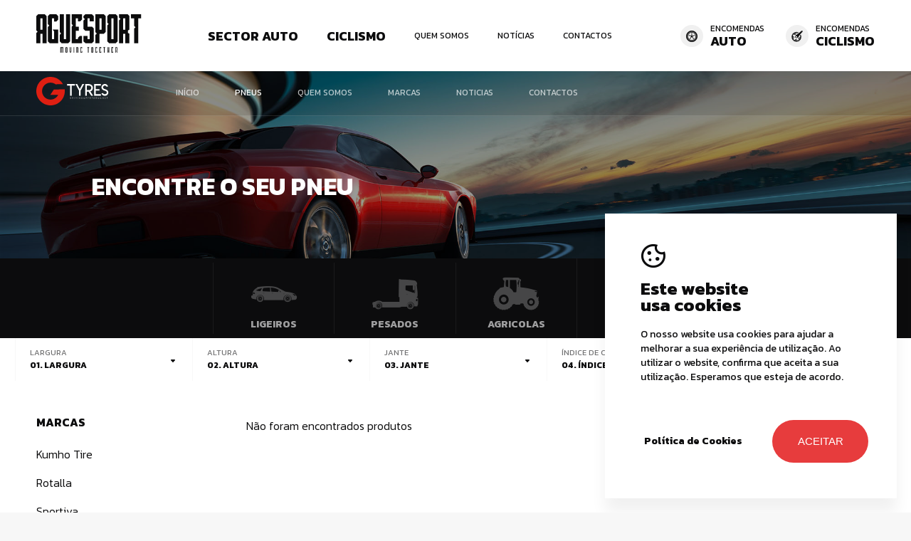

--- FILE ---
content_type: text/html; charset=utf-8
request_url: https://www.aguesport.com/?pg=31&idioma=pt&page=pneus&tipo=PNEU%20CARRO%20TURISMO
body_size: 14312
content:


<!DOCTYPE html>
<html lang='pt' class='big '>
<head id="pagehead"><title>
	ENCONTRE O SEU PNEU - Aguesport
</title><meta http-equiv="Content-Type" content="text/html; charset=utf-8" /><meta name="viewport" content="width=device-width, initial-scale=1" /><meta name="description" content="Aguesport " />
<meta name="keywords" content="aguesport,aguesport" />
<meta property="og:title" content="ENCONTRE O SEU PNEU - Aguesport" />
<meta property="og:url" content="https://www.aguesport.com/?pg=31&amp;idioma=pt&amp;page=pneus&amp;tipo=PNEU%20CARRO%20TURISMO" />
<meta property="og:image" content="https://aguesport.com/media/1/MULTIMEDIA/FOTOS/image0.jpg" />
<meta property="og:site_name" content="Aguesport" />
<meta property="og:description" content="Aguesport" />
<meta property="og:type" content="website" />


    <!-- FAVICON ALL DEVICES http://realfavicongenerator.net/ -->
    <link rel="shortcut icon" href="/assets/icons/favicon.ico" type="image/x-icon" /><link rel="apple-touch-icon" sizes="180x180" href="/assets/icons/apple-touch-icon.png" /><link rel="icon" type="image/png" sizes="32x32" href="/assets/icons/favicon-32x32.png" /><link rel="icon" type="image/png" sizes="16x16" href="/assets/icons/favicon-16x16.png" /><link rel="manifest" href="/assets/icons/site.webmanifest" /><link rel="mask-icon" href="/assets/icons/safari-pinned-tab.svg" color="#5bbad5" /><meta name="msapplication-TileColor" content="#da532c" /><meta name="theme-color" content="#ffffff" />

    <!-- TODO - apenas carregar fonts que sejam necessÃ¡rias -->
    <link id="css" href="/assets/release/css/all.min.css?v=10906118889" rel="stylesheet" media="all" /><link id="Link1" href="/assets/release/css/comp-temp-modulo-header.css" rel="stylesheet" media="all" />
<link href='https://fonts.googleapis.com/css2?family=Kanit:wght@300;400;700&display=swap' rel='stylesheet'><style>:root { --main-font-family:'Kanit', sans-serif;;--alt-font-family:'Manrope', sans-serif;;--color-default:#0C0C0D;--color-principal:#FFF;--color-secundaria:#9E9E9F;--color-alternativa:#FFF;--color-extra:#E73C3D;--color-titulos:#FFF;--color-texto:#FFF;--color-btn-backg:#E73C3D;--color-btn-backg-hover:#0C0C0D;--color-btn-texto:#FFF;--color-btn-texto-hover:#FFF;--color-background-modulo:#F2F2F2;--color-backg-modulo-destaque:#101010 ;--color-background:#F7F7F7;--color-menu-link:#101010 ;--color-banner-titulos: ;--color-btn-border-secundario:#101010;--color-btn-border-hover-secundario:#101010;--color-btn-backg-secundario:#0C0C0D;--color-btn-backg-hover-secundario:#E73C3D;--color-btn-texto-secundario:#FFF;--color-btn-texto-hover-secundario:#FFF;--color-extra-02:#F7F7F7;--color-extra-03:#B0B0B0;--color-extra-04:#F0F0F0; }</style><style> #cookiecheck .accept { color:#ffffff; }

.modulo-09-texto .texto .ma-titulo-conteudos2{
    color: var(--color-default);
}</style>

    <script id="queue">
        var queue = { error: [] },
            master = { imagemZero: function (obj) { obj.src = "[data-uri]"; queue.error.push(obj); } };


    </script>

    <!-- Google tag (gtag.js) -->
<script async src="https://www.googletagmanager.com/gtag/js?id=G-S7PXYRHJ2Y"></script>
<script>
  window.dataLayer = window.dataLayer || [];
  function gtag(){dataLayer.push(arguments);}
  gtag('js', new Date());
 
  gtag('config', 'G-S7PXYRHJ2Y');
</script></head>
<body>

    
    <form method="post" action="#" onsubmit="javascript:return WebForm_OnSubmit();" id="form1">
<div class="aspNetHidden">
<input type="hidden" name="__VIEWSTATE" id="__VIEWSTATE" value="IzzxHgV+RPvbtbe/YYQpBeRclt16w801k4h/2WY7od40ZGG96wYc3TO6bWxam2OB/mvZHse8njvwoBzRIdx/qoDEMCCkzSvPO3FbFcS8Wv+4H5zpesLIAiqskE5saemE0T2OdsKh7fboyVqN8gOOdBhaY0XL/ptruotFNbBPBd5tpC5NuCJpm8C1H/SFPol0Emf1212t8iJWrBwTQenmj4zYgUX8+C2NLF6DBWcgxXtLqJdrWhZsCyf+1NeFhQ4kb7Sto1PYoeoray/cTwT7ugkNaSafknqNz1RGkHwap44qyeLamd8s9QCp0i9/ioQfp4oucN/[base64]/Xn9QD6UlYcsHOt/pcYB3EavcgM+0lImdckkd7NkoKaJZqaoTtF6Q9ZZHJwo80XQotbBWPv+wZvJxnI9oBbEOBq5Iz5XHWzhDmxHIXDPHMua8E1ZX6BF5ETX/4xleancmcUwR6spmMArk6cjU0TsCIDnPSPkLerhcppGunZkbLNKCJluiNrnpM2CauQSaYsdN68kRk76AJi3ULGzB5YJ0rd7m50Xs9urkGsliELhziDa7MIIuGcvLDd3jP2IbWR6WkoNf1y81UqH35PdLY7PgfPXEwRFs51dLj3cSWNs+uUhkg8/Lre5fHjHVpauFIGFZsYDsW0FXgpf198dOUIdbspIsIWiPIyGiRE+vLMPPkdsVHw3bh0kWcJW4UbsrEkbi7c3oLs420DcnwYxjuSPxmHbilDnmIvGFBUVEhHBpa1r2W7UYlOmu5j6I/[base64]/y7WBV9AFbTarQQDdCUmyj3bmKWAxjSNHf8hCAuIL2qCRyj/1JJ4+RzgF7oYQU3MXb7bl1FfntIneGMY+nqwSW3Ehn/749YDYeuDGRlpCntlAdd6P9sA0NNebOxx9HKDXmHKmgXVaOggt5fkJ4F8dF+gGyeLNNJeiAVAp9gMoEXS3XI5TFvftynFZmghNm+HdCPRbowAcQxP9eiHCW38Z9DN/I/Rz86m8fWfEoCMGY1cCZBH4xIbwE5BlY86a4PeXqPbZ2nVO4YUq9NSh27YeoAgU1DmXq8Egd3bKwr5qa0tF9A6wEzevi4JMFURDsA7Lx2lAg5iVE9XesM/qUsg6s4Cs58y5LF3Kz3KO9FGAh0uScdpSiDW2g4ujIH/JFFvqo4RIiRn/NNZ65uhslnqcyNyYmIBDq7szzgCdrrGLnSsvA1uvQNU0siqt4cG7Ds34QQ6x7fimat70P00U1+Vr4pXtuyzuCsMBrbAoueSBc+MWNGb/RF8/cp6LPKcjGVF/[base64]/myJjdn6YJiR9jACAvHDkVPd5SnREDx9MXNN8bqMj9/[base64]/C/xou0eqF/xmOuJYCm3/UPPqyq+jPd/aUJqzJyU0B238mwsZ7hZGMLaurZt+Ty7E99Z8uBfeqsqJGFX62Ry6a9aMylR/ZH15gXXLJNDGY7NQjhKI3Ej0R60gMNLPDzrT38d8/[base64]/tV0pC7hXspEbg0Z+aIL3ocGoX/AYPmap5e3x51LSYFvQ==" />
</div>


<script src="/WebResource.axd?d=YtnpPt2AsORt3VmNrQcg2zP2bahccdAZYdjHQhxp8DdHDnI-3De91fEeR89UybvPPjzSIH5w5w6EXV56qHjeJD9FBUY1&amp;t=636995966740000000" type="text/javascript"></script>
<script type="text/javascript">
//<![CDATA[
function WebForm_OnSubmit() {
if (typeof(ValidatorOnSubmit) == "function" && ValidatorOnSubmit() == false) return false;
return true;
}
//]]>
</script>

<div class="aspNetHidden">

	<input type="hidden" name="__VIEWSTATEGENERATOR" id="__VIEWSTATEGENERATOR" value="65F1B56A" />
	<input type="hidden" name="__EVENTVALIDATION" id="__EVENTVALIDATION" value="4oh2HTQTDamPEfOMUA4/czw5/t8/O5AAUL5Oy2SC6yLn7QKZl8XzK9Ie/zZ94QlAGPQ2cnIDvp3W3OTAkvQADfdPs2oJp9gCBL7Kd0eEkj7rKG0VOCaoypk2UfVWyAwfxizklp2l+a1CkgsR2WoZUFKAGI2m/uBfYRlAK2wiGAD7Cnj8sllmVaAqzpKsi7gptTIelggyJ+pjbJKW7lRCUI36t1QlJkkH9F1dcuNN9iTiwAZ7ddjGD7CYPCBoXNyAcU0/x/ndoflGdgSPBB1JZjsirKa+nXM7EiL3WVX81oFa0+Ks" />
</div>


        
        

        


        <div class="masterpage">
            <div class="overlay-menu"></div>
            
    
    <section class=" ma-modulo modulo-header-022"  data-name='header-022' >
        <div class="header-inner-wrapper">
            <div class="wmed">
                <div class="logo-links-holder">
                    <div class="logo-holder">
                        <a id="cph1_header022_0_lnk_logo" href="/?idioma=pt&amp;perfil=sector-auto&amp;page=inicio-783"><img id="cph1_header022_0_img_logo" alt="Aguesport" src="https://aguesport.com/media/1/DESIGN/logoNeg.svg" /></a>
                    </div>
                    <nav class="links-holder">
                        
                                <a id="cph1_header022_0_Repeater_menu_lnk_0" class="link-item ma-font-04 has-children js-open-submenu" data-id="773">Sector Auto</a>
                            
                                <a id="cph1_header022_0_Repeater_menu_lnk_1" class="link-item ma-font-04 has-children js-open-submenu" data-id="774">Ciclismo</a>
                            
                                <a id="cph1_header022_0_Repeater_menu_lnk_2" class="link-item ma-font-04" href="/pt/quem-somos/">Quem Somos</a>
                            
                                <a id="cph1_header022_0_Repeater_menu_lnk_3" class="link-item ma-font-04" href="/pt/noticias-755/">Notícias</a>
                            
                                <a id="cph1_header022_0_Repeater_menu_lnk_4" class="link-item ma-font-04" href="/pt/contactos/">Contactos</a>
                            
                    </nav>
                </div>
                <div class="encomendas-links">
                    <div class="encomenda-item">
                        <a id="cph1_header022_0_lnk_encPneu" class="link-encomenda" href="https://encomendas.aguesport.com/" target="_blank"></a>
                        <div class="icon-wrapper">
                            <span class="icon-ma icon-Pneus"></span>
                        </div>
                        <div class="encomenda-item-textos">
                            <span id="cph1_header022_0_lbl_encomendas" class="ma-font-04">Encomendas</span><span id="cph1_header022_0_lbl_auto" class="ma-font-13">Auto</span>
                        </div>
                    </div>
                    <div class="encomenda-item">
                        <a id="cph1_header022_0_lnk_encCiclismo" class="link-encomenda" href="http://bike.aguesport.com/" target="_blank"></a>
                        <div class="icon-wrapper">
                            <span class="icon-ma icon-Bike"></span>
                        </div>
                        <div class="encomenda-item-textos">
                            <span id="cph1_header022_0_lbl_encomendas2" class="ma-font-04">Encomendas</span><span id="cph1_header022_0_lbl_ciclismo" class="ma-font-13">Ciclismo</span>
                        </div>
                    </div>
                </div>
                <div class="menu-btn-holder js-open-menu">
                    <span class="icon-ma icon-Menu"></span>
                </div>
            </div>
        </div>

        <div id="cph1_header022_0_submenus_holder" class="container-submenus">
            <div class="holder-submenus wmed">
                
                        <div id="cph1_header022_0_rptr_submenu_submenu_holder_0" class="submenu-holder multicolunas" data-id="773">
                            
                                    <div class="img-menu-holder">
                                        <img id="cph1_header022_0_rptr_submenu_rptr_submenu_0_img" src="https://aguesport.com/media/1/DESIGN/gtyres.svg" alt="gtyres" />
                                    </div>
                                
                                    <div class="submenu-item">
                                        <a id="cph1_header022_0_rptr_submenu_rptr_submenu_0_submenu_pai_0" class="submenu-pai ma-titulo-03" href="/?idioma=pt&amp;perfil=sector-auto&amp;page=inicio-783">Início</a>
                                        
                                    </div>
                                
                                    <div class="submenu-item">
                                        <a id="cph1_header022_0_rptr_submenu_rptr_submenu_0_submenu_pai_1" class="submenu-pai ma-titulo-03 js-open">Pneus</a>
                                        
                                                <ul class="filhos-submenu-holder">
                                            
                                                <li class="lnk-filho-submenu">
                                                    <a id="cph1_header022_0_rptr_submenu_rptr_submenu_0_rptr_filhos_submenu_1_lnk_filho_submenu_0" class="ma-titulo-03" href="/?idioma=pt&amp;page=pneus&amp;pg=1&amp;tipo=ligeiro"><span class='icon-ma icon-ligeiros'></span> Ligeiros</a>
                                                </li>
                                            
                                                <li class="lnk-filho-submenu">
                                                    <a id="cph1_header022_0_rptr_submenu_rptr_submenu_0_rptr_filhos_submenu_1_lnk_filho_submenu_1" class="ma-titulo-03" href="/?idioma=pt&amp;page=pneus&amp;pg=1&amp;tipo=pesados"><span class='icon-ma icon-pesados'></span> Pesados</a>
                                                </li>
                                            
                                                <li class="lnk-filho-submenu">
                                                    <a id="cph1_header022_0_rptr_submenu_rptr_submenu_0_rptr_filhos_submenu_1_lnk_filho_submenu_2" class="ma-titulo-03" href="/?idioma=pt&amp;page=pneus&amp;pg=1&amp;tipo=agricolas"><span class='icon-ma icon-agricolas'></span> Agricolas</a>
                                                </li>
                                            
                                                <li class="lnk-filho-submenu">
                                                    <a id="cph1_header022_0_rptr_submenu_rptr_submenu_0_rptr_filhos_submenu_1_lnk_filho_submenu_3" class="ma-titulo-03" href="/?idioma=pt&amp;page=pneus&amp;pg=1&amp;tipo=empilhador"><span class='icon-ma icon-tecnicos'></span> Técnicos</a>
                                                </li>
                                            
                                                </ul>
                                            
                                    </div>
                                
                                    <div class="submenu-item">
                                        <a id="cph1_header022_0_rptr_submenu_rptr_submenu_0_submenu_pai_2" class="submenu-pai ma-titulo-03" href="/?idioma=pt&amp;perfil=sector-auto&amp;page=quem-somos-784">Quem somos</a>
                                        
                                    </div>
                                
                                    <div class="submenu-item">
                                        <a id="cph1_header022_0_rptr_submenu_rptr_submenu_0_submenu_pai_3" class="submenu-pai ma-titulo-03">Marcas</a>
                                        
                                                <ul class="filhos-submenu-holder">
                                            
                                                <li class="lnk-filho-submenu">
                                                    <a id="cph1_header022_0_rptr_submenu_rptr_submenu_0_rptr_filhos_submenu_3_lnk_filho_submenu_0" class="ma-titulo-03" href="/?idioma=pt&amp;perfil=sector-auto&amp;page=kumho-tire">Kumho Tire</a>
                                                </li>
                                            
                                                <li class="lnk-filho-submenu">
                                                    <a id="cph1_header022_0_rptr_submenu_rptr_submenu_0_rptr_filhos_submenu_3_lnk_filho_submenu_1" class="ma-titulo-03" href="/?idioma=pt&amp;perfil=sector-auto&amp;page=sportiva">Sportiva</a>
                                                </li>
                                            
                                                <li class="lnk-filho-submenu">
                                                    <a id="cph1_header022_0_rptr_submenu_rptr_submenu_0_rptr_filhos_submenu_3_lnk_filho_submenu_2" class="ma-titulo-03" href="/?idioma=pt&amp;perfil=sector-auto&amp;page=rotalla">Rotalla</a>
                                                </li>
                                            
                                                </ul>
                                            
                                    </div>
                                
                                    <div class="submenu-item">
                                        <a id="cph1_header022_0_rptr_submenu_rptr_submenu_0_submenu_pai_4" class="submenu-pai ma-titulo-03" href="/?idioma=pt&amp;perfil=sector-auto&amp;page=noticias-786&amp;nivel1=setor-auto">Noticias</a>
                                        
                                    </div>
                                
                                    <div class="submenu-item">
                                        <a id="cph1_header022_0_rptr_submenu_rptr_submenu_0_submenu_pai_5" class="submenu-pai ma-titulo-03" href="/?idioma=pt&amp;perfil=sector-auto&amp;page=contactos-787">Contactos</a>
                                        
                                    </div>
                                
                        </div>
                    
                        <div id="cph1_header022_0_rptr_submenu_submenu_holder_1" class="submenu-holder multicolunas" data-id="774">
                            
                                    <div class="img-menu-holder">
                                        <img id="cph1_header022_0_rptr_submenu_rptr_submenu_1_img" src="https://aguesport.com/media/1/DESIGN/gbikes.svg" alt="gbikes" />
                                    </div>
                                
                                    <div class="submenu-item">
                                        <a id="cph1_header022_0_rptr_submenu_rptr_submenu_1_submenu_pai_0" class="submenu-pai ma-titulo-03" href="/?idioma=pt&amp;perfil=ciclismo-773&amp;page=inicio">Início</a>
                                        
                                    </div>
                                
                                    <div class="submenu-item">
                                        <a id="cph1_header022_0_rptr_submenu_rptr_submenu_1_submenu_pai_1" class="submenu-pai ma-titulo-03">Produtos</a>
                                        
                                                <ul class="filhos-submenu-holder">
                                            
                                                <li class="lnk-filho-submenu">
                                                    <a id="cph1_header022_0_rptr_submenu_rptr_submenu_1_rptr_filhos_submenu_1_lnk_filho_submenu_0" class="ma-titulo-03" href="/pt/produtos-43/?cat=BTT">BTT</a>
                                                </li>
                                            
                                                <li class="lnk-filho-submenu">
                                                    <a id="cph1_header022_0_rptr_submenu_rptr_submenu_1_rptr_filhos_submenu_1_lnk_filho_submenu_1" class="ma-titulo-03" href="/pt/produtos-43/?cat=Estrada">Estrada</a>
                                                </li>
                                            
                                                <li class="lnk-filho-submenu">
                                                    <a id="cph1_header022_0_rptr_submenu_rptr_submenu_1_rptr_filhos_submenu_1_lnk_filho_submenu_2" class="ma-titulo-03" href="/pt/produtos-43/?cat=BMX">BMX</a>
                                                </li>
                                            
                                                <li class="lnk-filho-submenu">
                                                    <a id="cph1_header022_0_rptr_submenu_rptr_submenu_1_rptr_filhos_submenu_1_lnk_filho_submenu_3" class="ma-titulo-03" href="/pt/produtos-43/?cat=City">City</a>
                                                </li>
                                            
                                                <li class="lnk-filho-submenu">
                                                    <a id="cph1_header022_0_rptr_submenu_rptr_submenu_1_rptr_filhos_submenu_1_lnk_filho_submenu_4" class="ma-titulo-03" href="/pt/produtos-43/?cat=Fixie">Fixie</a>
                                                </li>
                                            
                                                </ul>
                                            
                                    </div>
                                
                                    <div class="submenu-item">
                                        <a id="cph1_header022_0_rptr_submenu_rptr_submenu_1_submenu_pai_2" class="submenu-pai ma-titulo-03" href="/?idioma=pt&amp;perfil=ciclismo-773&amp;page=quem-somos-863">Quem Somos</a>
                                        
                                    </div>
                                
                                    <div class="submenu-item">
                                        <a id="cph1_header022_0_rptr_submenu_rptr_submenu_1_submenu_pai_3" class="submenu-pai ma-titulo-03">Marcas</a>
                                        
                                                <ul class="filhos-submenu-holder">
                                            
                                                <li class="lnk-filho-submenu">
                                                    <a id="cph1_header022_0_rptr_submenu_rptr_submenu_1_rptr_filhos_submenu_3_lnk_filho_submenu_0" class="ma-titulo-03" href="/?idioma=pt&amp;perfil=ciclismo-773&amp;page=ozone">Ozone</a>
                                                </li>
                                            
                                                </ul>
                                            
                                    </div>
                                
                                    <div class="submenu-item">
                                        <a id="cph1_header022_0_rptr_submenu_rptr_submenu_1_submenu_pai_4" class="submenu-pai ma-titulo-03" href="/?idioma=pt&amp;perfil=ciclismo-773&amp;page=noticias-868&amp;nivel1=ciclismo">Noticias</a>
                                        
                                    </div>
                                
                                    <div class="submenu-item">
                                        <a id="cph1_header022_0_rptr_submenu_rptr_submenu_1_submenu_pai_5" class="submenu-pai ma-titulo-03" href="/?idioma=pt&amp;perfil=ciclismo-773&amp;page=contactos-871">Contactos</a>
                                        
                                    </div>
                                
                        </div>
                    
            </div>
        </div>
        
        <div class="mobile-menu-wrapper">

            <ul class="mobile-menu">
                <li>
                    <a id="cph1_header022_0_lnk_mobile_inicio" class="link-item ma-font-25 red" href="/?idioma=pt&amp;perfil=sector-auto&amp;page=inicio-783">Início</a>
                </li>
                
                        <li>
                            <a id="cph1_header022_0_Repeater_menuMobile_lnk_0" class="link-item ma-font-25 has-children js-open-submenu-mobile">Sector Auto<span class='icon-ma icon-drop'></span></a>
                            
                                    <ul class="mobile-submenu js-submenu-mobile">
                                
                                    <li>
                                        <a id="cph1_header022_0_Repeater_menuMobile_Repeater_menuMobile_0_lnk_0" class="lnk-submenu" href="/?idioma=pt&amp;perfil=sector-auto&amp;page=inicio-783">Início</a>
                                        
                                    </li>
                                
                                    <li>
                                        <a id="cph1_header022_0_Repeater_menuMobile_Repeater_menuMobile_0_lnk_1" class="lnk-submenu has-children js-open-submenu-mobile">Pneus<span class='icon-ma icon-drop'></span></a>
                                        
                                                <ul class="mobile-sub-submenu js-submenu-mobile">
                                            
                                                <li>
                                                    <a id="cph1_header022_0_Repeater_menuMobile_Repeater_menuMobile_0_Repeater_menuMobile_1_lnk_filho_submenu_0" class="lnk-sub-submenu" href="/?idioma=pt&amp;page=pneus&amp;pg=1&amp;tipo=ligeiro"><span class='icon-ma icon-ligeiros'></span> Ligeiros</a>
                                                </li>
                                            
                                                <li>
                                                    <a id="cph1_header022_0_Repeater_menuMobile_Repeater_menuMobile_0_Repeater_menuMobile_1_lnk_filho_submenu_1" class="lnk-sub-submenu" href="/?idioma=pt&amp;page=pneus&amp;pg=1&amp;tipo=pesados"><span class='icon-ma icon-pesados'></span> Pesados</a>
                                                </li>
                                            
                                                <li>
                                                    <a id="cph1_header022_0_Repeater_menuMobile_Repeater_menuMobile_0_Repeater_menuMobile_1_lnk_filho_submenu_2" class="lnk-sub-submenu" href="/?idioma=pt&amp;page=pneus&amp;pg=1&amp;tipo=agricolas"><span class='icon-ma icon-agricolas'></span> Agricolas</a>
                                                </li>
                                            
                                                <li>
                                                    <a id="cph1_header022_0_Repeater_menuMobile_Repeater_menuMobile_0_Repeater_menuMobile_1_lnk_filho_submenu_3" class="lnk-sub-submenu" href="/?idioma=pt&amp;page=pneus&amp;pg=1&amp;tipo=empilhador"><span class='icon-ma icon-tecnicos'></span> Técnicos</a>
                                                </li>
                                            
                                                </ul>
                                            
                                    </li>
                                
                                    <li>
                                        <a id="cph1_header022_0_Repeater_menuMobile_Repeater_menuMobile_0_lnk_2" class="lnk-submenu" href="/?idioma=pt&amp;perfil=sector-auto&amp;page=quem-somos-784">Quem somos</a>
                                        
                                    </li>
                                
                                    <li>
                                        <a id="cph1_header022_0_Repeater_menuMobile_Repeater_menuMobile_0_lnk_3" class="lnk-submenu has-children js-open-submenu-mobile">Marcas<span class='icon-ma icon-drop'></span></a>
                                        
                                                <ul class="mobile-sub-submenu js-submenu-mobile">
                                            
                                                <li>
                                                    <a id="cph1_header022_0_Repeater_menuMobile_Repeater_menuMobile_0_Repeater_menuMobile_3_lnk_filho_submenu_0" class="lnk-sub-submenu" href="/?idioma=pt&amp;perfil=sector-auto&amp;page=kumho-tire">Kumho Tire</a>
                                                </li>
                                            
                                                <li>
                                                    <a id="cph1_header022_0_Repeater_menuMobile_Repeater_menuMobile_0_Repeater_menuMobile_3_lnk_filho_submenu_1" class="lnk-sub-submenu" href="/?idioma=pt&amp;perfil=sector-auto&amp;page=sportiva">Sportiva</a>
                                                </li>
                                            
                                                <li>
                                                    <a id="cph1_header022_0_Repeater_menuMobile_Repeater_menuMobile_0_Repeater_menuMobile_3_lnk_filho_submenu_2" class="lnk-sub-submenu" href="/?idioma=pt&amp;perfil=sector-auto&amp;page=rotalla">Rotalla</a>
                                                </li>
                                            
                                                </ul>
                                            
                                    </li>
                                
                                    <li>
                                        <a id="cph1_header022_0_Repeater_menuMobile_Repeater_menuMobile_0_lnk_4" class="lnk-submenu" href="/?idioma=pt&amp;perfil=sector-auto&amp;page=noticias-786">Noticias</a>
                                        
                                    </li>
                                
                                    <li>
                                        <a id="cph1_header022_0_Repeater_menuMobile_Repeater_menuMobile_0_lnk_5" class="lnk-submenu" href="/?idioma=pt&amp;perfil=sector-auto&amp;page=contactos-787">Contactos</a>
                                        
                                    </li>
                                
                                    </ul>
                                
                        </li>
                    
                        <li>
                            <a id="cph1_header022_0_Repeater_menuMobile_lnk_1" class="link-item ma-font-25 has-children js-open-submenu-mobile">Ciclismo<span class='icon-ma icon-drop'></span></a>
                            
                                    <ul class="mobile-submenu js-submenu-mobile">
                                
                                    <li>
                                        <a id="cph1_header022_0_Repeater_menuMobile_Repeater_menuMobile_1_lnk_0" class="lnk-submenu" href="/?idioma=pt&amp;perfil=ciclismo-773&amp;page=inicio">Início</a>
                                        
                                    </li>
                                
                                    <li>
                                        <a id="cph1_header022_0_Repeater_menuMobile_Repeater_menuMobile_1_lnk_1" class="lnk-submenu has-children js-open-submenu-mobile">Produtos<span class='icon-ma icon-drop'></span></a>
                                        
                                                <ul class="mobile-sub-submenu js-submenu-mobile">
                                            
                                                <li>
                                                    <a id="cph1_header022_0_Repeater_menuMobile_Repeater_menuMobile_1_Repeater_menuMobile_1_lnk_filho_submenu_0" class="lnk-sub-submenu" href="/pt/produtos-43/?cat=BTT">BTT</a>
                                                </li>
                                            
                                                <li>
                                                    <a id="cph1_header022_0_Repeater_menuMobile_Repeater_menuMobile_1_Repeater_menuMobile_1_lnk_filho_submenu_1" class="lnk-sub-submenu" href="/pt/produtos-43/?cat=Estrada">Estrada</a>
                                                </li>
                                            
                                                <li>
                                                    <a id="cph1_header022_0_Repeater_menuMobile_Repeater_menuMobile_1_Repeater_menuMobile_1_lnk_filho_submenu_2" class="lnk-sub-submenu" href="/pt/produtos-43/?cat=BMX">BMX</a>
                                                </li>
                                            
                                                <li>
                                                    <a id="cph1_header022_0_Repeater_menuMobile_Repeater_menuMobile_1_Repeater_menuMobile_1_lnk_filho_submenu_3" class="lnk-sub-submenu" href="/pt/produtos-43/?cat=City">City</a>
                                                </li>
                                            
                                                <li>
                                                    <a id="cph1_header022_0_Repeater_menuMobile_Repeater_menuMobile_1_Repeater_menuMobile_1_lnk_filho_submenu_4" class="lnk-sub-submenu" href="/pt/produtos-43/?cat=Fixie">Fixie</a>
                                                </li>
                                            
                                                </ul>
                                            
                                    </li>
                                
                                    <li>
                                        <a id="cph1_header022_0_Repeater_menuMobile_Repeater_menuMobile_1_lnk_2" class="lnk-submenu" href="/?idioma=pt&amp;perfil=ciclismo-773&amp;page=quem-somos-863">Quem Somos</a>
                                        
                                    </li>
                                
                                    <li>
                                        <a id="cph1_header022_0_Repeater_menuMobile_Repeater_menuMobile_1_lnk_3" class="lnk-submenu has-children js-open-submenu-mobile">Marcas<span class='icon-ma icon-drop'></span></a>
                                        
                                                <ul class="mobile-sub-submenu js-submenu-mobile">
                                            
                                                <li>
                                                    <a id="cph1_header022_0_Repeater_menuMobile_Repeater_menuMobile_1_Repeater_menuMobile_3_lnk_filho_submenu_0" class="lnk-sub-submenu" href="/?idioma=pt&amp;perfil=ciclismo-773&amp;page=ozone">Ozone</a>
                                                </li>
                                            
                                                </ul>
                                            
                                    </li>
                                
                                    <li>
                                        <a id="cph1_header022_0_Repeater_menuMobile_Repeater_menuMobile_1_lnk_4" class="lnk-submenu" href="/?idioma=pt&amp;perfil=ciclismo-773&amp;page=noticias-868">Noticias</a>
                                        
                                    </li>
                                
                                    <li>
                                        <a id="cph1_header022_0_Repeater_menuMobile_Repeater_menuMobile_1_lnk_5" class="lnk-submenu" href="/?idioma=pt&amp;perfil=ciclismo-773&amp;page=contactos-871">Contactos</a>
                                        
                                    </li>
                                
                                    </ul>
                                
                        </li>
                    
                        <li>
                            <a id="cph1_header022_0_Repeater_menuMobile_lnk_2" class="link-item ma-font-25" href="/pt/quem-somos/">Quem Somos</a>
                            
                        </li>
                    
                        <li>
                            <a id="cph1_header022_0_Repeater_menuMobile_lnk_3" class="link-item ma-font-25" href="/pt/noticias-755/">Notícias</a>
                            
                        </li>
                    
                        <li>
                            <a id="cph1_header022_0_Repeater_menuMobile_lnk_4" class="link-item ma-font-25" href="/pt/contactos/">Contactos</a>
                            
                        </li>
                    
            </ul>

            <div class="mobile-menu-encomendas">
                <div class="encomenda-item">
                    <a id="cph1_header022_0_lnk_encAutoMobile" class="link-encomenda" href="https://encomendas.aguesport.com/" target="_blank"></a>
                    <div class="icon-wrapper">
                        <span class="icon-ma icon-Pneus"></span>
                    </div>
                    <div class="encomenda-item-textos">
                        <span id="cph1_header022_0_lbl_encomendas3" class="ma-font-06">Encomendas</span><span id="cph1_header022_0_lbl_autoM" class="ma-font-25">Auto</span>
                    </div>
                </div>
                <div class="encomenda-item">
                    <a id="cph1_header022_0_lnk_encBikeMobile" class="link-encomenda" href="http://bike.aguesport.com/" target="_blank"></a>
                    <div class="icon-wrapper">
                        <span class="icon-ma icon-Bike"></span>
                    </div>
                    <div class="encomenda-item-textos">
                        <span id="cph1_header022_0_lbl_encomendas4" class="ma-font-06">Encomendas</span><span id="cph1_header022_0_lbl_ciclismoM" class="ma-font-25">Ciclismo</span>
                    </div>
                </div>
            </div>
        </div>
    </section>


    <section class=" ma-modulo modulo-415-listagem-pneus"  data-urlpesquisa='/?pg=31&idioma=pt&page=pneus&tipo=PNEU%20CARRO%20TURISMO'  data-name='pneus' >
        <div class="wrapper">
            <div class="img-holder">
                <img id="cph1_pneus_44_img" class="img js-imagescale" data-align="center" data-scale="best-fill" data-imagemzero="https://aguesport.com/media/1/DESIGN/0.jpg" onerror="master.imagemZero(this);" src="https://aguesport.com/media/1/fotos/44/10196473598026F.jpg" alt="Pneus" />
            </div>
            <div class="texto-holder wmin">
                <h2 class="categoria ma-font-07">
                    
                </h2>
                <h1 class="titulo ma-font-20">
                    ENCONTRE O SEU PNEU
                </h1>
            </div>
        </div>
        <div class="wrapper-menu">
            <div class="menu-holder">
                
                        <div id="cph1_pneus_44_Repeater_itens_holder_0" class="holder">
                            <div class="icone_holder">
                                <span class='icon-ma icon-ligeiros'></span>
                            </div>
                            <div class="textos">
                                <div class="titulo ma-font-06">
                                    Ligeiros
                                </div>
                            </div>
                            <a id="cph1_pneus_44_Repeater_itens_lnk_0" class="lnk" href="/?idioma=pt&amp;page=pneus&amp;pg=1&amp;tipo=ligeiro"></a>
                        </div>
                    
                        <div id="cph1_pneus_44_Repeater_itens_holder_1" class="holder">
                            <div class="icone_holder">
                                <span class='icon-ma icon-pesados'></span>
                            </div>
                            <div class="textos">
                                <div class="titulo ma-font-06">
                                    Pesados
                                </div>
                            </div>
                            <a id="cph1_pneus_44_Repeater_itens_lnk_1" class="lnk" href="/?idioma=pt&amp;page=pneus&amp;pg=1&amp;tipo=pesados"></a>
                        </div>
                    
                        <div id="cph1_pneus_44_Repeater_itens_holder_2" class="holder">
                            <div class="icone_holder">
                                <span class='icon-ma icon-agricolas'></span>
                            </div>
                            <div class="textos">
                                <div class="titulo ma-font-06">
                                    Agricolas
                                </div>
                            </div>
                            <a id="cph1_pneus_44_Repeater_itens_lnk_2" class="lnk" href="/?idioma=pt&amp;page=pneus&amp;pg=1&amp;tipo=agricolas"></a>
                        </div>
                    
                        <div id="cph1_pneus_44_Repeater_itens_holder_3" class="holder">
                            <div class="icone_holder">
                                <span class='icon-ma icon-tecnicos'></span>
                            </div>
                            <div class="textos">
                                <div class="titulo ma-font-06">
                                    Técnicos
                                </div>
                            </div>
                            <a id="cph1_pneus_44_Repeater_itens_lnk_3" class="lnk" href="/?idioma=pt&amp;page=pneus&amp;pg=1&amp;tipo=empilhador"></a>
                        </div>
                    
            </div>
        </div>
        <div class="wfull">
            <div class="btns-filtros-mobile">
                <span id="cph1_pneus_44_lbl_filtrarProd" class="js-filtar-prod abrir-filtros btn-filtros ma-font-06">Pesquisa medidas<span class='icon-ma icon-drop'></span></span>
                <div class="btns-filtros-holder">
                    <span id="cph1_pneus_44_open_filtros" class="js-open-filtros abrir-filtros ma-font-06">Filtros<span class='icon-ma icon-drop'></span></span><span id="cph1_pneus_44_close_filtros" class="js-close-filtros fechar-filtros abrir-filtros hide ma-font-06">Fechar filtros<span class='icon-ma icon-drop'></span></span>
                </div>
            </div>
            <div class="ddls-holder">
                <div class="ddl-filtro">
                    <span id="cph1_pneus_44_lbl_largura" class="lbl-filtro">Largura</span><select name="ctl00$cph1$pneus_44$ddl_largura" id="cph1_pneus_44_ddl_largura" class="filtro" data-param="largura">
	<option value="">01. Largura</option>

</select>
                </div>
                <div class="ddl-filtro">
                    <span id="cph1_pneus_44_lbl_altura" class="lbl-filtro">Altura</span><select name="ctl00$cph1$pneus_44$ddl_altura" id="cph1_pneus_44_ddl_altura" class="filtro" data-param="altura">
	<option value="">02. Altura</option>

</select>
                </div>
                <div class="ddl-filtro">
                    <span id="cph1_pneus_44_lbl_diametro" class="lbl-filtro">Jante</span><select name="ctl00$cph1$pneus_44$ddl_diametro" id="cph1_pneus_44_ddl_diametro" class="filtro" data-param="diametro">
	<option value="">03. Jante</option>

</select>
                </div>
                <div class="ddl-filtro">
                    <span id="cph1_pneus_44_lbl_indice_carga" class="lbl-filtro">Índice de carga</span><select name="ctl00$cph1$pneus_44$ddl_indice_carga" id="cph1_pneus_44_ddl_indice_carga" class="filtro" data-param="carga">
	<option value="">04. &#205;ndice de carga</option>

</select>
                </div>
                <div class="ddl-filtro">
                    <span id="cph1_pneus_44_lbl_indice_velocidade" class="lbl-filtro">Índice de velocidade</span><select name="ctl00$cph1$pneus_44$ddl_indice_velocidade" id="cph1_pneus_44_ddl_indice_velocidade" class="filtro" data-param="velocidade">
	<option value="">05. &#205;ndice de velocidade</option>

</select>
                </div>
            </div>
        </div>

        <div class="container">
            <div class="wmed">
                <div class="filtros-holder js-filtros-holder">
                </div>
                <div class="listagem">
                    <span id="cph1_pneus_44_sem_resultados" class="ma-font-10">Não foram encontrados produtos</span>
                    <div class="items"></div>
                    <noscript id="cph1_pneus_44_noscript" class="noscript"></noscript>
                </div>
            </div>

            <div class="wmed">

                <div class="js-paginacao comp-paginacao">
                    
                </div>

            </div>
        </div>
    </section>


    <section class=" ma-modulo modulo-footer-018"  data-name='footer-018' >
        <div class="wrapper">
            <div class="wrapper-newsletter">
                <div class="imagem-holder">
                    <img id="cph1_footer018_0_img" onerror="master.imagemZero(this);" src="https://aguesport.com/media/1/fotos/784/19622035002684L.jpg" alt="Newsletter Setor Auto" />
                </div>
                <div class="newsletter-holder">
                    <div class="titulos">
                        <span id="cph1_footer018_0_newsletter_titulo" class="news-titulo ma-font-21">Newsletter Setor Auto</span><span id="cph1_footer018_0_newsletter_subtitulo" class="news-subtitulo ma-font-09"><p>Subscreva a Newsletter e receba todas as novidades!</p></span>
                    </div>
                    <div id="cph1_footer018_0_pnl_newsletter" class=" js-form-holder comp-formularios">
	<div class=" form-item w100" data-tipo="2" data-nome="E-mail">
		<div class=" form-item-holder ">
			<span class=" input-label">E-mail</span><span id="cph1_footer018_0_ctl03" class=" validator" style="visibility:hidden;">Campo obrigatório</span><input name="ctl00$cph1$footer018_0$email_26_45" type="text" id="cph1_footer018_0_email_26_45" class="input input-normal js-form-option" data-nome="email" placeholder="E-mail" /><span id="cph1_footer018_0_ctl04" class=" validator" style="visibility:hidden;">Email inválido</span>
		</div>
	</div><div class=" form-item w100" data-tipo="-99" data-nome="Concordo que os meu dados pessoais possam ser guardados e usados, para o envio de informação sobre os seus produtos e serviços.">
		<div class=" form-item-holder ">
			<span></span><span id="cph1_footer018_0_ctl08" class=" validator" style="visibility:hidden;">Campo obrigatório</span><span class="check" data-nome="rgpd"><input id="cph1_footer018_0_ctl09" type="checkbox" name="ctl00$cph1$footer018_0$ctl09" /><label for="cph1_footer018_0_ctl09">Concordo que os meu dados pessoais possam ser guardados e usados, para o envio de informação sobre os seus produtos e serviços. <a href='/pt/politica-de-privacidade/' target='_blank'><span class='url'>Política de Privacidade</span></a></label></span><input name="ctl00$cph1$footer018_0$rgpd_26_46" type="text" id="cph1_footer018_0_rgpd_26_46" disabled="disabled" class="aspNetDisabled input input-escondido js-form-option" data-nome="rgpd" />
		</div>
	</div><div class=" form-item linha-enviar">
		<a id="cph1_footer018_0_enviar_26" class="button comp-main-button" data-validationgroup="validaForm26" data-idForm="26" data-guid="87a4b873-03bd-4c02-977d-21f605ba75a6" onclick="return MaModulosJs.maforms.enviarForm(this);"><span class='txt'>Enviar</span> <span class='icon-ma icon-arrow'></span></a>
	</div>
</div>
                </div>
            </div>
            <div class="footer wmed">
                <div class="wrapper-footer">
                    <div class="wrapper-footer-left">
                        <div class="logo-holder">
                            <img id="cph1_footer018_0_img_footer" alt="Aguesport" src="https://aguesport.com/media/1/DESIGN/logo_footer.svg" />
                        </div>
                        <div class="direitos-holder">
                            <div class="redes-holder">
                                
                                        <ul class="footer-social">
                                    
                                        <li>
                                            <a id="cph1_footer018_0_Repeater_Social_lnk_rede_0" title="Facebook" class="lnk-rede" rel="noreferrer" href="https://www.facebook.com/aguesporttyres" target="_blank"><span class='icon-ma icon-facebook'></span></a></li>
                                    
                                        <li>
                                            <a id="cph1_footer018_0_Repeater_Social_lnk_rede_1" title="Twitter" class="lnk-rede" rel="noreferrer" href="https://twitter.com/Aguesport_Tyres" target="_blank"><span class='icon-ma icon-twitter'></span></a></li>
                                    
                                        <li>
                                            <a id="cph1_footer018_0_Repeater_Social_lnk_rede_2" title="Instagram" class="lnk-rede" rel="noreferrer" href="https://www.instagram.com/aguesport_tyres/" target="_blank"><span class='icon-ma icon-instagram'></span></a></li>
                                    
                                        </ul>
                                    
                            </div>
                            <div class='ma-font-25 empresa-label'> <span class='empresa ma-font-04'>&copy;&nbsp;2025 Aguesport.</span><span class='direitos-label ma-font-04'>Todos os direitos reservados</span></div>

                        </div>
                    </div>
                    <div class="wrapper-footer-right">
                        <div class="menus-holder">
                            <div class="menu-footer menu-footer01">
                                <span id="cph1_footer018_0_lbl_titulo_menu01" class="lbl_titulo_menu ma-font-08">Aguesport</span>
                                <ul class="ul">
                                    
                                            <li id="cph1_footer018_0_Repeater_menu_1_menu_item_0" class="menu-item">
                                                <a id="cph1_footer018_0_Repeater_menu_1_lnk_pagina_0" class="ma-font-06 " data-id="755" href="/?idioma=pt&amp;page=quem-somos">Quem Somos</a>

                                            </li>
                                        
                                            <li id="cph1_footer018_0_Repeater_menu_1_menu_item_1" class="menu-item">
                                                <a id="cph1_footer018_0_Repeater_menu_1_lnk_pagina_1" class="ma-font-06 " data-id="756" href="/?idioma=pt&amp;page=noticias-755">Notícias</a>

                                            </li>
                                        
                                            <li id="cph1_footer018_0_Repeater_menu_1_menu_item_2" class="menu-item">
                                                <a id="cph1_footer018_0_Repeater_menu_1_lnk_pagina_2" class="ma-font-06 " data-id="757" href="/?idioma=pt&amp;page=contactos">Contactos</a>

                                            </li>
                                        
                                </ul>
                            </div>
                            <div class="menu-footer menu-footer02">
                                <span id="cph1_footer018_0_lbl_titulo_menu02" class="lbl_titulo_menu ma-font-08">G-TYRES</span>
                                <ul class="ul">
                                    
                                            <li id="cph1_footer018_0_Repeater_menu_2_menu_item_0" class="menu-item">
                                                <a id="cph1_footer018_0_Repeater_menu_2_lnk_pagina_0" class="ma-font-06 " data-id="785" href="/?idioma=pt&amp;perfil=sector-auto&amp;page=quem-somos-784">Quem somos</a>

                                            </li>
                                        
                                            <li id="cph1_footer018_0_Repeater_menu_2_menu_item_1" class="menu-item">
                                                <a id="cph1_footer018_0_Repeater_menu_2_lnk_pagina_1" class="ma-font-06 " data-id="787" href="/?idioma=pt&amp;perfil=sector-auto&amp;page=noticias-786">Noticias</a>

                                            </li>
                                        
                                            <li id="cph1_footer018_0_Repeater_menu_2_menu_item_2" class="menu-item">
                                                <a id="cph1_footer018_0_Repeater_menu_2_lnk_pagina_2" class="ma-font-06 " data-id="788" href="/?idioma=pt&amp;perfil=sector-auto&amp;page=contactos-787">Contactos</a>

                                            </li>
                                        
                                </ul>
                            </div>
                            <div class="menu-footer menu-footer03">
                                <span id="cph1_footer018_0_lbl_titulo_menu03" class="lbl_titulo_menu ma-font-08">G-Bikes</span>
                                <ul class="ul">
                                    
                                            <li id="cph1_footer018_0_Repeater_menu_3_menu_item_0" class="menu-item">
                                                <a id="cph1_footer018_0_Repeater_menu_3_lnk_pagina_0" class="ma-font-06 " data-id="863" href="/?idioma=pt&amp;perfil=ciclismo-773&amp;page=quem-somos-863">Quem Somos</a>

                                            </li>
                                        
                                            <li id="cph1_footer018_0_Repeater_menu_3_menu_item_1" class="menu-item">
                                                <a id="cph1_footer018_0_Repeater_menu_3_lnk_pagina_1" class="ma-font-06 " data-id="868" href="/?idioma=pt&amp;perfil=ciclismo-773&amp;page=noticias-868">Noticias</a>

                                            </li>
                                        
                                            <li id="cph1_footer018_0_Repeater_menu_3_menu_item_2" class="menu-item">
                                                <a id="cph1_footer018_0_Repeater_menu_3_lnk_pagina_2" class="ma-font-06 " data-id="871" href="/?idioma=pt&amp;perfil=ciclismo-773&amp;page=contactos-871">Contactos</a>

                                            </li>
                                        
                                </ul>
                            </div>
                            <div class="menu-footer menu-footer04">
                                <span id="cph1_footer018_0_lbl_titulo_menu04" class="lbl_titulo_menu ma-font-08">Encomendas AUTO</span>
                                <ul class="ul">
                                    <li class="menu-item">
                                        <a id="cph1_footer018_0_lnk_login04" class="ma-font-06" href="https://encomendas.aguesport.com/" target="_blank">Login Clientes</a>

                                    </li>
                                    <li class="menu-item">
                                        <a id="cph1_footer018_0_lnk_cliente04" class="ma-font-06" href="https://encomendas.aguesport.com/novo_utilizador.aspx" target="_blank">Novo Cliente</a>

                                    </li>
                                </ul>
                            </div>
                            <div class="menu-footer menu-footer05">
                                <span id="cph1_footer018_0_lbl_titulo_menu05" class="lbl_titulo_menu ma-font-08">Encomendas CICLISMO</span>
                                <ul class="ul">
                                    <li class="menu-item">
                                        <a id="cph1_footer018_0_lnk_login05" class="ma-font-06" href="http://bike.aguesport.com/" target="_blank">Login Clientes</a>

                                    </li>
                                    <li class="menu-item">
                                        <a id="cph1_footer018_0_lnk_cliente05" class="ma-font-06" href="http://bike.aguesport.com/conteudos/cliente/Criar-conta.aspx?title=criar-uma-conta&amp;idioma=pt" target="_blank">Novo Cliente</a>

                                    </li>
                                </ul>
                            </div>
                        </div>
                        <div class="container-right-bottom">
                            <ul class="holder-politicas">
                                
                                        <li id="cph1_footer018_0_Repeater_Politicas_menu_item_0" class="menu-item">
                                            <a id="cph1_footer018_0_Repeater_Politicas_lnk_politica_0" class="politica ma-font-04 " data-id="16" href="/?idioma=pt&amp;page=politica-de-cookies">Política de Cookies</a>
                                        </li>
                                    
                                        <li id="cph1_footer018_0_Repeater_Politicas_menu_item_1" class="menu-item">
                                            <a id="cph1_footer018_0_Repeater_Politicas_lnk_politica_1" class="politica ma-font-04 " data-id="15" href="/?idioma=pt&amp;page=politica-de-privacidade">Política de Privacidade</a>
                                        </li>
                                    
                                        <li id="cph1_footer018_0_Repeater_Politicas_menu_item_2" class="menu-item">
                                            <a id="cph1_footer018_0_Repeater_Politicas_lnk_politica_2" class="politica ma-font-04 " data-id="98" href="/?idioma=pt&amp;page=resolucao-de-litigios">Resolução de Litígios</a>
                                        </li>
                                    
                                        <li id="cph1_footer018_0_Repeater_Politicas_menu_item" class="menu-item">
                                            <a id="cph1_footer018_0_Repeater_Politicas_lnk_livroreclama" class="politica ma-font-04" href="https://www.livroreclamacoes.pt/inicio" target="_blank">Livro de Reclamações</a>
                                        </li>
                                    
                            </ul>
                            <div class="copy-mobile">
                                <div class='ma-font-25 empresa-label'> <span class='empresa ma-font-04'>&copy;&nbsp;2025 Aguesport.</span><span class='direitos-label ma-font-04'>Todos os direitos reservados</span></div>
                            </div>
                            <a id="cph1_footer018_0_lnk_ma" class="ma-label ma-font-03" rel="noreferrer" href="http://digital.grupoma.eu" target="_blank">M&amp;A Digital</a>
                        </div>
                    </div>
                </div>
            </div>
        </div>
    </section>


   

             
            

        </div>
        
        
            <script type="text/javascript" src="/assets/release/js/all.min.js?v=10906118889"></script>
            
        


        <!--[if lt IE 9]><script src="/assets/release/js/standalone/jquery.ma.outdatedBrowser.js" type="text/javascript"></script><![endif]-->
        <script type="text/javascript">
            var timeout = null,
                sessao = 'e649f76b-36a7-43f8-bf25-000746c1ae7b';
            $(function () {
                master.init();
            });
        </script>
        

    
<script type="text/javascript">
//<![CDATA[
var Page_Validators =  new Array(document.getElementById("cph1_footer018_0_ctl03"), document.getElementById("cph1_footer018_0_ctl04"), document.getElementById("cph1_footer018_0_ctl08"));
//]]>
</script>

<script type="text/javascript">
//<![CDATA[
var cph1_footer018_0_ctl03 = document.all ? document.all["cph1_footer018_0_ctl03"] : document.getElementById("cph1_footer018_0_ctl03");
cph1_footer018_0_ctl03.controltovalidate = "cph1_footer018_0_email_26_45";
cph1_footer018_0_ctl03.validationGroup = "validaForm26";
cph1_footer018_0_ctl03.evaluationfunction = "RequiredFieldValidatorEvaluateIsValid";
cph1_footer018_0_ctl03.initialvalue = "";
var cph1_footer018_0_ctl04 = document.all ? document.all["cph1_footer018_0_ctl04"] : document.getElementById("cph1_footer018_0_ctl04");
cph1_footer018_0_ctl04.controltovalidate = "cph1_footer018_0_email_26_45";
cph1_footer018_0_ctl04.validationGroup = "validaForm26";
cph1_footer018_0_ctl04.evaluationfunction = "RegularExpressionValidatorEvaluateIsValid";
cph1_footer018_0_ctl04.validationexpression = "\\w+([-+.\']\\w+)*@\\w+([-.]\\w+)*\\.\\w+([-.]\\w+)*";
var cph1_footer018_0_ctl08 = document.all ? document.all["cph1_footer018_0_ctl08"] : document.getElementById("cph1_footer018_0_ctl08");
cph1_footer018_0_ctl08.controltovalidate = "cph1_footer018_0_rgpd_26_46";
cph1_footer018_0_ctl08.validationGroup = "validaForm26";
cph1_footer018_0_ctl08.evaluationfunction = "RequiredFieldValidatorEvaluateIsValid";
cph1_footer018_0_ctl08.initialvalue = "";
//]]>
</script>


<script type="text/javascript">
//<![CDATA[
MaModulosJs.modulo_415_listagem_pneus._getPneus('{"Sucesso":true,"Id":0,"Template":null,"Dados":[]}');MaModulosJs.modulo_415_listagem_pneus._getFiltros('[{"Titulo":"Marcas","Parametro":"make","Filtro":[{"Nome":"Kumho Tire","Codigo":"08-KUMHO","IconUrl":"","Activo":false,"Url":"/?pg=1&idioma=pt&page=pneus&tipo=PNEU CARRO TURISMO&make=08-KUMHO"},{"Nome":"Rotalla","Codigo":"036-ROTALLA","IconUrl":"","Activo":false,"Url":"/?pg=1&idioma=pt&page=pneus&tipo=PNEU CARRO TURISMO&make=036-ROTALLA"},{"Nome":"Sportiva","Codigo":"093-SPORTIVA","IconUrl":"","Activo":false,"Url":"/?pg=1&idioma=pt&page=pneus&tipo=PNEU CARRO TURISMO&make=093-SPORTIVA"},{"Nome":"Todas as marcas","Codigo":"all","IconUrl":"todasmarcas.jpg","Activo":false,"Url":"/?pg=1&idioma=pt&page=pneus&tipo=PNEU CARRO TURISMO&make=all"}]},{"Titulo":"Estações","Parametro":"season","Filtro":[{"Nome":"Todas as estações","Codigo":"allseason","IconUrl":"todasestacoes.jpg","Activo":false,"Url":"/?pg=1&idioma=pt&page=pneus&tipo=PNEU CARRO TURISMO&season=allseason"},{"Nome":"Verão","Codigo":"summer","IconUrl":"verao.jpg","Activo":false,"Url":"/?pg=1&idioma=pt&page=pneus&tipo=PNEU CARRO TURISMO&season=summer"},{"Nome":"Inverno","Codigo":"winter","IconUrl":"inverno.jpg","Activo":false,"Url":"/?pg=1&idioma=pt&page=pneus&tipo=PNEU CARRO TURISMO&season=winter"}]},{"Titulo":"Caracteristicas","Parametro":"caract","Filtro":[{"Nome":"Run Flat","Codigo":"runflat","IconUrl":"runflat.jpg","Activo":false,"Url":"/?pg=1&idioma=pt&page=pneus&tipo=PNEU CARRO TURISMO&caract=runflat"},{"Nome":"Elétrico","Codigo":"eletric","IconUrl":"electrico.jpg","Activo":false,"Url":"/?pg=1&idioma=pt&page=pneus&tipo=PNEU CARRO TURISMO&caract=eletric"},{"Nome":"Proteção Jante","Codigo":"eletric","IconUrl":"prtjante.jpg","Activo":false,"Url":"/?pg=1&idioma=pt&page=pneus&tipo=PNEU CARRO TURISMO&caract=prtjante"}]}]');
var Page_ValidationActive = false;
if (typeof(ValidatorOnLoad) == "function") {
    ValidatorOnLoad();
}

function ValidatorOnSubmit() {
    if (Page_ValidationActive) {
        return ValidatorCommonOnSubmit();
    }
    else {
        return true;
    }
}
        //]]>
</script>
</form>
</body>
</html>


--- FILE ---
content_type: text/css
request_url: https://www.aguesport.com/assets/release/css/comp-temp-modulo-header.css
body_size: 1457
content:
.modulo-header-018 .logo-holder .header-logo{width:200px}.modulo-header-018 .logo-holder .header-logo img{width:100%}.modulo-header-018 .lbl_cat{text-transform:uppercase}.modulo-header-018 .holder-links .links .cart-holder .cart-items{background-color:none;background:var(--color-extra-09)}.modulo-header-018 .holder-links .links .cart-holder *{background:var(--color-extra-03)}.outer-wrapper-paises.show{display:none !important}.modulo-header-018 .holder-links .links .cart-holder *{background-color:unset}.modulo-header-018 .holder-links .links .cart-holder .icon-ma{color:var(--color-extra-03)}.modulo-header-018 .holder-links .links .lnk-login .ma-font-08{font-weight:bold;text-transform:uppercase}.modulo-header-018 .pesquisa-holder.container-pesq{margin-left:auto;padding-right:40px}.modulo-header-018 .pesquisa-holder .close-holder{right:15px}.modulo-header-018 .pesquisa-holder.container-pesq{max-width:500px;margin-left:auto;margin-right:35px}.modulo-header-018 .holder-links .links .lnk-login{display:-webkit-box;display:-ms-flexbox;display:flex;-webkit-box-align:center;-ms-flex-align:center;align-items:center}.modulo-305-banner-homepage .swiper-slide .txt-holder{color:white}.modulo-305-banner-homepage .div-descricao{max-width:450px}.modulo-305-banner-homepage .txt-holder-bottom{padding-top:30px}.modulo-305-banner-homepage .gallery-imgs .media-holder:after{display:none}.modulo-305-banner-homepage .txt-bottom .lnk{margin-left:0}.modulo-309-novidades-homepage .promocoes-titulos .titulo{text-transform:uppercase}.modulo-309-novidades-homepage .promocoes-titulos .descricao{font-family:var(--alt-font-family);margin-bottom:45px}.modulo-309-novidades-homepage .produto-card_img-inner img{-o-object-fit:cover;object-fit:cover}.modulo-309-novidades-homepage .produto-card .preco{padding-bottom:0}.modulo-309-novidades-homepage .preco-item-holder{font-family:var(--alt-font-family);font-weight:bold}.modulo-305-banner-homepage .produto-card_categoria{text-transform:capitalize}.modulo-309-novidades-homepage .swiper-container{padding-bottom:20px}.modulo-308-promocoes-homepage .listagem{display:grid;grid-template-columns:48% 48%;grid-template-areas:"destaque1 destaque2" "destaque1 destaque3";grid-gap:30px}.modulo-308-promocoes-homepage .destaques-titulos h2{text-transform:uppercase}.modulo-309-promocoes-homepage .produto-card .percent-holder{right:35px;top:21px}.modulo-306-promocao-homepage .descricao{margin-bottom:90px}.modulo-306-promocao-homepage .titulo{text-transform:uppercase}.modulo-312-info-produtos .breadcrumb a{margin:0 25px}.modulo-312-info-produtos .preco-produto .old{color:var(--color-extra-05);padding-left:35px;padding-right:25px}.modulo-312-info-produtos .prod-nome{color:var(--color-extra)}.modulo-312-info-produtos .drops-holder{display:-webkit-box;display:-ms-flexbox;display:flex;width:100%}.modulo-312-info-produtos .preco-produto .desconto{background:var(--color-extra-09);border-radius:8px}.modulo-312-info-produtos .swiper-container-thumbs .swiper-slide{overflow:hidden}.modulo-312-info-produtos .swiper-container-thumbs .swiper-slide img{-o-object-fit:cover;object-fit:cover;border-radius:12px}.modulo-312-info-produtos .swiper-container.gallery-top{max-width:580px}.modulo-312-info-produtos .swiper-container.gallery-top{max-height:580px}.modulo-312-info-produtos .galeria-holder{max-height:850px}.modulo-312-info-produtos .galeria-holder img{-o-object-fit:cover;object-fit:cover;width:100%}.modulo-312-info-produtos .swiper-container{max-width:580px}.modulo-312-info-produtos .info-holder{max-width:440px}.modulo-312-info-produtos .prod-nome{margin-bottom:5px}.modulo-312-info-produtos .iva-produto{display:none}.modulo-312-info-produtos .prod-desc{margin-bottom:30px}.modulo-312-info-produtos .drop-holder{max-width:unset;width:50%}.modulo-312-info-produtos .input-holder{margin-right:10px}.modulo-312-info-produtos .sod_select{height:100%;line-height:65px;background:var(--color-background-modulo)}.modulo-312-info-produtos .sod_select .sod_label{height:100%;font-size:16px;letter-spacing:0;line-height:24px;line-height:65px;color:var(--color-principal)}.modulo-312-info-produtos .botao-adicionar{margin-top:15px;width:100%}.modulo-312-info-produtos .prod-desc{color:var(--color-extra);font-size:16px;line-height:24px}.modulo-312-info-produtos .data-promo{font-size:12px;line-height:22px;color:var(--color-extra-02)}.modulo-312-info-produtos{margin-bottom:30px}@media only screen and (max-width: 700px){.modulo-312-info-produtos .drop-holder{width:100%}.modulo-312-info-produtos .drops-holder{-webkit-box-orient:vertical;-webkit-box-direction:normal;-ms-flex-direction:column;flex-direction:column}}


--- FILE ---
content_type: image/svg+xml
request_url: https://aguesport.com/media/1/DESIGN/gbikes.svg
body_size: 14648
content:
<?xml version="1.0" encoding="UTF-8"?>
<svg width="140px" height="56px" viewBox="0 0 140 56" version="1.1" xmlns="http://www.w3.org/2000/svg" xmlns:xlink="http://www.w3.org/1999/xlink">
    <title>Logos / GBikes</title>
    <g id="Logos-/-GBikes" stroke="none" stroke-width="1" fill="none" fill-rule="evenodd">
        <g id="Group-14">
            <g id="Group-3" fill="#DE1F12">
                <path d="M27.9912831,0 C38.5161577,0 47.6840636,5.81185314 52.4638795,14.401133 L37.884072,14.5528925 C35.115369,12.5113847 31.6940431,11.3041726 27.9912831,11.3041726 C18.7724149,11.3041726 11.2999593,18.7792788 11.2999593,28 C11.2999593,37.2207212 18.7724149,44.6958274 27.9912831,44.6958274 C34.622479,44.6958274 40.3492825,40.8286306 43.0426829,35.2257327 L27.5409886,35.2257327 L34.6582287,24.6818826 L44.3524924,24.6818826 L44.3517318,24.6780695 L55.7855624,24.6719686 C55.91487,25.7640266 55.9833269,26.8743872 55.9833269,28 C55.9833269,43.4642118 43.450382,56 27.9912831,56 C12.5321843,56 0,43.4642118 0,28 C0,12.5357882 12.5321843,0 27.9912831,0" id="Fill-1"></path>
            </g>
            <path d="M126.491163,14.0423249 C127.294391,14.0423249 128.059588,14.1818826 128.788274,14.4602353 C129.51696,14.7385881 130.171865,15.1305698 130.753749,15.6361804 C131.733444,16.4849657 132.397476,17.5343175 132.745085,18.7834731 L129.742868,19.4194901 C129.580093,18.9535352 129.309307,18.5272361 128.932034,18.13983 C128.248225,17.4633947 127.445757,17.1255583 126.52311,17.1255583 C126.062927,17.1255583 125.624042,17.2155464 125.207215,17.3947598 C124.789628,17.5739732 124.423003,17.8225842 124.10658,18.13983 C123.787114,18.4601264 123.536866,18.8299924 123.357357,19.2479028 C123.177087,19.6665759 123.086571,20.1043142 123.086571,20.562643 C123.086571,20.8943785 123.136773,21.2032356 123.236416,21.492265 C123.336059,21.7805316 123.463085,22.0306678 123.616732,22.2411483 C123.77038,22.4523913 123.970427,22.6537204 124.216872,22.8436104 C124.461795,23.0350256 124.699873,23.1921233 124.930345,23.3171914 C125.160056,23.4422595 125.434645,23.5688528 125.75335,23.6962087 C126.071294,23.8243273 126.347404,23.9249918 126.578636,23.998965 C126.81139,24.0729382 127.086739,24.1598758 127.403923,24.2597778 C127.721106,24.3604423 127.962988,24.4397538 128.128806,24.4984748 C128.677982,24.693703 129.199776,24.9240113 129.693427,25.1886371 C130.187078,25.4540255 130.661712,25.7712714 131.116571,26.1411374 C131.570668,26.5110034 131.962394,26.9106112 132.290988,27.3391982 C132.620342,27.7677852 132.881999,28.2550931 133.077482,28.8011221 C133.273725,29.3471511 133.371086,29.916821 133.371086,30.5108944 C133.371086,31.4016233 133.179407,32.2526964 132.795287,33.0648763 C132.411168,33.8770563 131.903826,34.5695065 131.2725,35.1429894 C130.641936,35.717235 129.908686,36.1740386 129.074272,36.5134002 C128.239097,36.8535243 127.383386,37.0228238 126.507137,37.0228238 C125.541133,37.0228238 124.607076,36.8253078 123.705726,36.4318008 C122.803616,36.0360061 122.015601,35.4762501 121.340919,34.7502451 C120.666238,34.0227149 120.185518,33.1983332 119.89952,32.2740495 L122.917711,31.6304064 C123.199145,32.3083669 123.679865,32.8627846 124.358349,33.2936594 C125.037594,33.7252969 125.748786,33.940353 126.491163,33.940353 C126.957431,33.9060355 127.414571,33.7985075 127.861823,33.619294 C128.309836,33.439318 128.712971,33.2051966 129.072751,32.9146421 C129.43253,32.6240876 129.723092,32.267186 129.942154,31.8416494 C130.162737,31.4161129 130.272268,30.9623597 130.272268,30.4788648 C130.281396,30.0746813 130.197726,29.695664 130.020499,29.3433381 C129.843272,28.9917747 129.617364,28.6920689 129.341254,28.4457457 C129.065905,28.19866 128.725142,27.9675891 128.318203,27.752533 C127.912025,27.5374768 127.524863,27.3636017 127.155956,27.2316701 C126.787049,27.0982133 126.380872,26.9708574 125.936662,26.8488397 C124.940994,26.5720122 124.056378,26.2158732 123.280533,25.7796601 C122.505448,25.343447 121.825442,24.7722519 121.240516,24.0637869 C120.841944,23.5825798 120.533127,23.0396013 120.314826,22.4363765 C120.097285,21.8323891 119.987754,21.202473 119.987754,20.5466282 C119.987754,19.6597124 120.154332,18.8216037 120.487489,18.0292516 C120.819886,17.2384247 121.285393,16.5452119 121.88249,15.9503759 C122.48339,15.3486763 123.180129,14.879671 123.973469,14.5448851 C124.76757,14.2100991 125.606548,14.0423249 126.491163,14.0423249 Z M118.683345,14.1749428 L118.683345,17.1773396 L108.897805,17.1773396 L108.897805,24.0011766 L116.233347,24.0011766 L116.233347,27.0035734 L108.897805,27.0035734 L108.897805,33.8266478 L118.683345,33.8266478 L118.683345,36.8298072 L105.887982,36.8298072 L105.887982,14.1749428 L118.683345,14.1749428 Z M72.5933391,14.2203944 C73.3608175,14.2203944 74.111562,14.3721538 74.8478544,14.6756727 C75.573498,14.9891056 76.2086263,15.4237934 76.7532393,15.9797364 C77.2879641,16.5257653 77.7009877,17.1274649 77.9930706,17.7840723 C78.276026,18.4612703 78.416743,19.1895631 78.416743,19.9674256 C78.416743,20.3418673 78.3406798,20.7971457 78.1908351,21.3324981 C78.0288204,21.8785271 77.8067156,22.3993899 77.5245209,22.894324 L77.0255458,23.7888659 L77.963406,24.2136398 C78.276026,24.3653993 78.5878854,24.5369866 78.9005054,24.7291644 C79.1530355,24.9007517 79.3743796,25.0776773 79.5668197,25.2599412 C80.1912991,25.9165486 80.6704977,26.6501798 81.0036548,27.4585467 C81.3360513,28.2470857 81.5026299,29.1012093 81.5026299,30.0209173 C81.5026299,30.9513019 81.3360513,31.8107637 81.0036548,32.5985401 C80.6704977,33.4175836 80.1912991,34.1451138 79.5668197,34.7826561 C78.940819,35.4194357 78.2151754,35.9143698 77.3883676,36.2682209 C76.5714481,36.6022443 75.7248639,36.7692559 74.8478544,36.7692559 L66.7410312,36.7692559 L66.7410312,14.2203944 L72.5933391,14.2203944 Z M86.6315761,14.2197843 L86.6315761,36.7686458 L83.6217526,36.7686458 L83.6217526,14.2197843 L86.6315761,14.2197843 Z M92.6372276,14.2202419 L92.6372276,25.760061 L99.3072157,14.2202419 L102.770376,14.2202419 L96.3879075,25.214032 L96.0851756,25.7448088 L96.4327848,26.2305916 L103.768326,36.7691034 L100.123375,36.7691034 L92.6524403,26.0025711 L92.6372276,36.7691034 L89.6578294,36.7691034 L89.6578294,14.2202419 L92.6372276,14.2202419 Z M73.4338383,26.0263645 C72.9645279,26.0309402 72.4936963,26.0385663 72.0190615,26.0484802 C71.7870685,26.0484802 71.558118,26.0507681 71.3306889,26.0561063 C71.104781,26.060682 70.8849581,26.0629698 70.6727416,26.0629698 L69.7204295,26.0629698 L69.7204295,33.8881142 L74.8478544,33.8881142 C75.3217286,33.8881142 75.8009272,33.7920253 76.2846896,33.5998475 C76.768452,33.3977557 77.1769118,33.119403 77.5093082,32.7655518 C77.8424654,32.442205 78.1193357,32.0227694 78.3406798,31.5064822 C78.5331198,31.0115481 78.6281989,30.516614 78.6281989,30.0209173 C78.6281989,29.5252206 78.5331198,29.0356248 78.3406798,28.5506046 C78.1398727,28.0648219 77.8622418,27.6408105 77.5093082,27.2762828 C77.1358376,26.9125177 76.7380267,26.6349276 76.3151149,26.4427498 C75.851129,26.2200675 75.3818186,26.0942368 74.9079444,26.0629698 C74.3937567,26.033228 73.902388,26.0202636 73.4338383,26.0263645 Z M72.5933391,17.1175509 L69.7204295,17.1175509 L69.7204295,23.5158514 L70.7039275,23.4708574 C71.0667493,23.4502669 71.5611606,23.4197625 72.18564,23.3801068 C72.3271177,23.3694302 72.4533827,23.3640919 72.5644351,23.3640919 L72.6245251,23.3496024 C73.0983992,23.2885935 73.4657848,23.1970803 73.7282031,23.0765879 C74.051472,22.9248284 74.3785441,22.6823183 74.7117012,22.348295 C74.9938959,22.0447761 75.2106762,21.7115154 75.3620421,21.3477503 C75.5126474,20.9839852 75.5887107,20.5897157 75.5887107,20.1649417 C75.5887107,19.7500817 75.5126474,19.3611505 75.3620421,18.9973853 C75.2106762,18.6435342 74.9938959,18.3102735 74.7117012,17.996078 C74.4393947,17.7337401 74.1168864,17.5163961 73.7434158,17.3448088 C73.380594,17.1930494 72.9979957,17.1175509 72.5933391,17.1175509 Z" id="Combined-Shape" fill="#FFFFFF"></path>
        </g>
        <path d="M138.559362,40.3151651 L138.559362,42.8668591 L139.004332,42.8668591 L140,42.8668591 L140,42.5290228 L139.004332,42.5290228 L138.897843,42.5290228 L138.897843,42.4214947 L138.897843,41.8663144 L138.897843,41.7610742 L139.004332,41.7610742 L139.724651,41.7610742 L139.724651,41.4224752 L139.004332,41.4224752 L138.897843,41.4224752 L138.897843,41.3149472 L138.897843,40.7597669 L138.897843,40.6530014 L139.004332,40.6530014 L140,40.6530014 L140,40.3151651 L138.559362,40.3151651 Z M135.39513,40.3075389 C135.268865,40.3197407 135.150967,40.3487199 135.040675,40.3937139 C134.89083,40.456248 134.752395,40.5515742 134.625369,40.6789302 C134.496822,40.8100991 134.403265,40.9504194 134.342414,41.0991284 C134.280042,41.2486001 134.248856,41.4133239 134.248856,41.5932999 C134.248856,41.7740386 134.280042,41.9387624 134.342414,42.0867088 C134.403265,42.2377056 134.496822,42.3772633 134.625369,42.5053818 C134.750113,42.6319752 134.889309,42.7257762 135.040675,42.7883103 C135.192801,42.8516069 135.357098,42.882874 135.533565,42.882874 C135.62408,42.882874 135.710032,42.8737226 135.79218,42.8577078 C135.870525,42.841693 135.951152,42.8172895 136.0333,42.7822094 C136.108603,42.7501798 136.182385,42.7097614 136.253884,42.6609544 C136.294958,42.6335004 136.332229,42.6052838 136.367218,42.5770672 L136.124576,42.3330319 C136.058401,42.3887025 135.983099,42.4336965 135.897908,42.4695392 C135.783813,42.5160584 135.662112,42.5396993 135.535086,42.5396993 C135.40806,42.5396993 135.28712,42.5160584 135.174546,42.4695392 C135.059691,42.4222573 134.957766,42.3536224 134.871054,42.2621092 C134.779017,42.1728838 134.71056,42.0714566 134.66264,41.9585903 C134.617763,41.8480118 134.594944,41.7267567 134.594944,41.5948251 C134.594944,41.4644188 134.617763,41.344689 134.66264,41.2325852 L134.664162,41.2325852 C134.711321,41.1197189 134.779017,41.0175291 134.871054,40.9267785 C134.960048,40.8367905 135.061212,40.7681556 135.174546,40.7185859 C135.28712,40.6720667 135.40806,40.6484258 135.535086,40.6484258 C135.662112,40.6484258 135.781531,40.6720667 135.894105,40.7185859 C135.976253,40.753666 136.052316,40.8001852 136.121534,40.8566184 L136.364936,40.6125831 C136.330708,40.5851291 136.293437,40.5569125 136.252363,40.5279333 C136.185427,40.4844645 136.110885,40.4440462 136.031019,40.4074409 C135.952673,40.373886 135.872046,40.3479573 135.791419,40.3311799 C135.705468,40.3144024 135.619516,40.3075389 135.532044,40.3075389 L135.39513,40.3075389 Z M130.063094,40.2945746 L130.063094,42.8668591 L130.401576,42.8668591 L130.401576,41.3332498 L130.401576,41.1387842 L132.055952,42.9072775 L132.055952,40.3151651 L131.71671,40.3151651 L131.71671,41.7366707 L131.71671,42.0386643 L130.063094,40.2945746 Z M126.36642,42.1690707 C126.435637,42.0096852 126.504094,41.8380978 126.573312,41.6550714 C126.644051,41.4712823 126.713268,41.299695 126.782486,41.1387842 C126.850182,41.299695 126.9194,41.4712823 126.987856,41.6550714 C127.056313,41.8380978 127.125531,42.0096852 127.194749,42.1690707 L126.780204,42.1690707 L126.36642,42.1690707 Z M126.780964,40.2968624 L125.692499,42.8607583 L126.05456,42.8607583 L126.242436,42.4420852 L126.780204,42.4420852 L127.318732,42.4420852 L127.506608,42.8607583 L127.86943,42.8607583 L126.780964,40.2968624 Z M121.022214,40.2930494 L121.022214,42.8607583 L121.361456,42.8607583 L121.361456,41.4171369 L122.260524,42.8020373 L123.160353,41.4171369 L123.160353,42.8607583 L123.499595,42.8607583 L123.499595,40.2930494 L122.260524,42.1942368 L121.022214,40.2930494 Z M117.772031,41.6306678 L117.686079,41.6306678 L117.559054,41.6291426 L117.452565,41.6291426 L117.452565,41.5223772 L117.452565,40.7628173 L117.452565,40.6552892 L117.559054,40.6552892 L117.868631,40.6552892 C117.95154,40.6552892 118.028364,40.667491 118.099863,40.6911319 C118.175927,40.7162981 118.238299,40.7513781 118.284697,40.7971348 L118.284697,40.79866 C118.334899,40.8528053 118.371409,40.9046628 118.391946,40.9527073 C118.413244,41.0083778 118.424654,41.0693866 118.424654,41.137259 C118.424654,41.2104696 118.413244,41.2745288 118.391946,41.3271489 C118.369888,41.3843447 118.334138,41.4392526 118.283176,41.4903475 C118.232974,41.5406798 118.185054,41.5765225 118.137895,41.5978756 C118.086172,41.6207539 118.024561,41.6329557 117.955343,41.6329557 L117.953822,41.6306678 L117.772031,41.6306678 Z M117.114083,42.8607583 L117.454847,42.8607583 L117.454847,41.970792 L117.829839,41.970792 L118.40792,42.8607583 L118.82931,42.8607583 L118.294585,42.0287504 L118.224607,41.9189345 L118.343266,41.8708901 C118.410962,41.8449613 118.463446,41.8175074 118.500717,41.7892908 C118.54027,41.7610742 118.582865,41.7168428 118.626982,41.6550714 C118.678705,41.5780477 118.718258,41.5040745 118.743359,41.4339144 C118.76846,41.3599412 118.782151,41.2791045 118.782151,41.1914043 L118.782151,41.1197189 C118.782151,41.0038022 118.763896,40.9039002 118.727385,40.8207757 C118.693918,40.7414642 118.633067,40.6575771 118.547115,40.5698769 C118.462685,40.4898028 118.366846,40.4295566 118.261118,40.3868504 C118.147783,40.342619 118.028364,40.3205033 117.90286,40.3205033 L117.112562,40.3205033 L117.114083,42.8607583 Z M113.629625,40.6430875 C113.756651,40.6430875 113.876831,40.6667284 113.989404,40.7132476 C114.102739,40.7620547 114.205424,40.8314522 114.2967,40.9214402 C114.386455,41.0160039 114.455672,41.1181937 114.502071,41.227247 C114.549991,41.3401133 114.57357,41.4606057 114.57357,41.5894869 C114.57357,41.7206558 114.549991,41.8411483 114.502071,41.9517268 C114.456433,42.0623053 114.387215,42.1637324 114.294418,42.2575335 C114.203142,42.3490467 114.101978,42.4176817 113.989404,42.4642009 C113.876831,42.5107201 113.756651,42.534361 113.629625,42.534361 C113.501078,42.534361 113.380138,42.5107201 113.266803,42.4642009 C113.152708,42.4176817 113.050784,42.3490467 112.963311,42.2575335 C112.869753,42.1637324 112.799775,42.0623053 112.755658,41.9517268 C112.710781,41.8426735 112.687962,41.7214185 112.687962,41.5894869 C112.687962,41.4598431 112.710781,41.3393507 112.755658,41.227247 C112.801296,41.1166685 112.870514,41.0152413 112.963311,40.9214402 C113.050784,40.8329774 113.152708,40.7635799 113.266803,40.7132476 C113.380138,40.6667284 113.501078,40.6430875 113.629625,40.6430875 L113.629625,40.6430875 Z M113.629625,40.2999128 C113.448595,40.2999128 113.283537,40.3319425 113.135975,40.3937139 C112.98613,40.456248 112.846934,40.5515742 112.719908,40.6789302 C112.591361,40.8100991 112.497804,40.9504194 112.436953,41.0991284 C112.374581,41.2486001 112.343395,41.4133239 112.343395,41.5932999 C112.343395,41.7740386 112.374581,41.9387624 112.436953,42.0867088 C112.497804,42.2377056 112.591361,42.3772633 112.719908,42.5053818 C112.844652,42.6319752 112.983848,42.7257762 113.135975,42.7883103 C113.288101,42.8516069 113.452398,42.882874 113.629625,42.882874 C113.804571,42.882874 113.968867,42.8516069 114.122515,42.7883103 C114.275402,42.7250136 114.414598,42.6304499 114.540102,42.5053818 C114.667128,42.3787885 114.761447,42.2399935 114.824579,42.088234 C114.887712,41.935712 114.919658,41.7702255 114.919658,41.5932999 C114.919658,41.4171369 114.887712,41.2516505 114.824579,41.0976032 C114.761447,40.947369 114.667128,40.8085739 114.540102,40.6804554 C114.410034,40.5515742 114.270838,40.456248 114.122515,40.3937139 C113.973431,40.3319425 113.809895,40.2999128 113.629625,40.2999128 L113.629625,40.2999128 Z M108.961622,40.3151651 L108.961622,41.3149472 L108.961622,41.8663144 L108.961622,42.8668591 L109.300864,42.8668591 L109.300864,42.4199695 L109.300864,41.8663144 L109.300864,41.7610742 L109.406592,41.7610742 L110.126912,41.7610742 L110.126912,41.4224752 L109.406592,41.4224752 L109.300864,41.4224752 L109.300864,41.3149472 L109.300864,40.7597669 L109.300864,40.6530014 L109.406592,40.6530014 L110.402261,40.6530014 L110.402261,40.3151651 L108.961622,40.3151651 Z M105.711439,41.6306678 L105.625487,41.6306678 L105.498462,41.6291426 L105.392734,41.6291426 L105.392734,41.5223772 L105.392734,40.7628173 L105.392734,40.6552892 L105.498462,40.6552892 L105.808039,40.6552892 C105.890187,40.6552892 105.968533,40.667491 106.040032,40.6911319 C106.116095,40.7162981 106.177707,40.7513781 106.224105,40.7971348 L106.224105,40.79866 C106.274307,40.8528053 106.310817,40.9046628 106.331354,40.9527073 C106.352652,41.0083778 106.363301,41.0693866 106.363301,41.137259 C106.363301,41.2104696 106.352652,41.2745288 106.331354,41.3271489 C106.310057,41.3843447 106.273546,41.4392526 106.222584,41.4903475 C106.172382,41.5406798 106.124462,41.5765225 106.077303,41.5978756 C106.024819,41.6207539 105.963969,41.6329557 105.895512,41.6329557 L105.89323,41.6306678 L105.711439,41.6306678 Z M105.053491,42.8607583 L105.394255,42.8607583 L105.394255,41.970792 L105.768486,41.970792 L106.346567,42.8607583 L106.768718,42.8607583 L106.233993,42.0287504 L106.164015,41.9189345 L106.283435,41.8708901 C106.34961,41.8449613 106.402854,41.8175074 106.440886,41.7892908 C106.480438,41.7610742 106.522273,41.7168428 106.565629,41.6550714 C106.618874,41.5780477 106.656905,41.5040745 106.682767,41.4339144 C106.708628,41.3599412 106.721559,41.2791045 106.721559,41.1914043 L106.721559,41.1197189 C106.721559,41.0038022 106.703304,40.9039002 106.666793,40.8207757 C106.632565,40.7414642 106.572475,40.6575771 106.486523,40.5698769 C106.402093,40.4898028 106.307014,40.4295566 106.200526,40.3868504 C106.087191,40.342619 105.968533,40.3205033 105.841507,40.3205033 L105.05121,40.3205033 L105.053491,42.8607583 Z M101.417667,40.3151651 L101.417667,42.8668591 L101.862637,42.8668591 L102.858306,42.8668591 L102.858306,42.5290228 L101.862637,42.5290228 L101.756909,42.5290228 L101.756909,42.4214947 L101.756909,41.8663144 L101.756909,41.7610742 L101.862637,41.7610742 L102.582957,41.7610742 L102.582957,41.4224752 L101.862637,41.4224752 L101.756909,41.4224752 L101.756909,41.3149472 L101.756909,40.7597669 L101.756909,40.6530014 L101.862637,40.6530014 L102.858306,40.6530014 L102.858306,40.3151651 L101.417667,40.3151651 Z M97.8487786,41.5932999 L97.8487786,41.1776773 L97.8487786,40.7628173 L97.8487786,40.6568145 L97.9537459,40.6568145 L98.3667695,40.6568145 C98.4390296,40.6568145 98.5059653,40.6705415 98.5668159,40.6964702 C98.6284271,40.722399 98.6839533,40.7612921 98.7349157,40.812387 C98.7866387,40.8680575 98.8246704,40.9244907 98.8467287,40.9816865 C98.8733509,41.0411701 98.8862816,41.1075172 98.8862816,41.1799651 C98.8862816,41.2554636 98.8733509,41.3218107 98.8467287,41.379769 C98.8208672,41.4415405 98.7835962,41.497211 98.7349157,41.5483059 C98.6809108,41.600926 98.6253846,41.6390565 98.5660552,41.6634601 C98.5052046,41.6878636 98.4390296,41.700828 98.3667695,41.700828 L97.9537459,41.6985401 L97.8487786,41.6985401 L97.8487786,41.5932999 Z M97.5095364,42.8607583 L97.8487786,42.8607583 L97.8487786,42.1416167 L97.8487786,42.0348513 L97.9537459,42.0348513 L98.3667695,42.0348513 C98.4846675,42.0348513 98.5941987,42.0150234 98.6953628,41.9738425 C98.796527,41.9318989 98.8900848,41.8686022 98.9752756,41.7847151 C99.0589452,41.7000654 99.1213171,41.6085521 99.1639125,41.5094128 C99.2049867,41.4087482 99.2247632,41.299695 99.2247632,41.1799651 C99.2247632,41.0609979 99.2049867,40.951182 99.1639125,40.8497549 C99.1205565,40.7483277 99.057424,40.6560519 98.9737544,40.5736899 C98.8862816,40.487515 98.7942451,40.4249809 98.6953628,40.3838 C98.5957199,40.3418564 98.4854282,40.3205033 98.3667695,40.3205033 L97.9537459,40.3205033 L97.5095364,40.3205033 L97.5095364,41.1776773 L97.5095364,42.1416167 L97.5095364,42.8607583 Z M94.1254816,42.5511385 C94.085168,42.5641028 94.0212749,42.5679159 93.9345628,42.5648655 C93.84709,42.561815 93.7831969,42.5541889 93.7413621,42.5427498 C93.6736658,42.5244471 93.6173789,42.4947053 93.5740229,42.454287 C93.5276243,42.409293 93.4911139,42.3574355 93.4637311,42.2971892 C93.4340665,42.236943 93.4196144,42.1774594 93.4196144,42.119501 C93.4158113,41.9997712 93.4416728,41.9097832 93.4987202,41.8487744 C93.5550071,41.7892908 93.6120545,41.7374333 93.6713839,41.6932019 L93.6820327,41.687101 L93.7535322,41.6337183 C93.8486113,41.7610742 93.9322809,41.8647892 94.004541,41.9486763 C94.0760405,42.0318008 94.1711195,42.1225515 94.2867357,42.2216908 C94.3065122,42.2384682 94.3323737,42.2613466 94.3650809,42.2880379 C94.3977881,42.3139667 94.4244102,42.3360824 94.4449473,42.3528598 C94.3970274,42.4214947 94.3498682,42.4672513 94.3034696,42.4908923 C94.2563104,42.5137706 94.196981,42.534361 94.1254816,42.5511385 L94.1254816,42.5511385 Z M94.698238,41.6985401 L94.698238,41.7092167 C94.6936742,41.8152195 94.6883498,41.8952936 94.6807434,41.9486763 C94.6731371,42.0035843 94.6487969,42.0577296 94.6062014,42.1118749 L94.5012341,42.0165486 C94.422889,41.9448633 94.3369375,41.8586883 94.2441403,41.759549 C94.1505825,41.659647 94.0722373,41.569659 94.0060622,41.4872971 C93.9665093,41.43849 93.9140257,41.3645168 93.8463294,41.2646149 C93.7778724,41.1654755 93.7329951,41.0884519 93.7094155,41.0327813 C93.6538893,40.9077133 93.6865965,40.7978974 93.8075371,40.7048589 C93.8645846,40.6613901 93.9330415,40.640037 94.0136686,40.640037 C94.0501789,40.640037 94.0859287,40.6469005 94.1231997,40.6591023 C94.1589494,40.6713041 94.1924173,40.6896067 94.2220819,40.7132476 C94.2464222,40.7353633 94.2700018,40.7628173 94.2935814,40.7971348 L94.294342,40.7971348 L94.6419512,40.7231616 C94.6282598,40.6896067 94.609244,40.6530014 94.5879463,40.6163961 C94.5461115,40.550049 94.4951491,40.4928533 94.4365803,40.4440462 C94.3734478,40.3944765 94.3072728,40.356346 94.2365339,40.3311799 C94.1635132,40.3044885 94.0889712,40.2915241 94.0136686,40.2915241 C93.9383659,40.2915241 93.8546963,40.3121146 93.7618991,40.3532956 C93.6645382,40.3952391 93.5846717,40.4478592 93.5207786,40.5119185 C93.4644918,40.5675891 93.4218963,40.6232596 93.3922317,40.6804554 C93.3572426,40.7490903 93.3412693,40.8245887 93.3412693,40.906188 C93.3443118,40.9725351 93.3610457,41.0487962 93.3922317,41.1349711 C93.4234176,41.2264844 93.4591673,41.2981697 93.497199,41.3507898 L93.557289,41.4308639 L93.4804651,41.4956858 C93.4644918,41.5094128 93.459928,41.5132258 93.4652524,41.5078876 C93.4447153,41.524665 93.4355877,41.5322911 93.4386303,41.5300033 L93.4295027,41.538392 C93.3534394,41.6131278 93.2819399,41.6932019 93.2142436,41.7793768 C93.1465473,41.867077 93.1107976,41.9768929 93.1069944,42.1103497 L93.1092763,42.1103497 C93.1092763,42.2209282 93.1275315,42.3208302 93.1655631,42.409293 C93.2028341,42.5000436 93.2606422,42.5839307 93.3389874,42.6586665 C93.41429,42.7334023 93.5025234,42.7898355 93.6029269,42.8294912 C93.6995273,42.869147 93.8037339,42.8889748 93.9147863,42.8889748 C94.0197536,42.8889748 94.1330879,42.87296 94.2555498,42.8378799 C94.3673628,42.8073755 94.4495111,42.7753459 94.5027554,42.7440789 C94.5567603,42.7112866 94.6183716,42.6525656 94.689871,42.5671533 C94.7431153,42.6121473 94.8146148,42.661717 94.9028482,42.7135745 C94.921864,42.7250136 94.9256672,42.7273014 94.9150183,42.7219632 C94.9043695,42.7150997 94.9119758,42.7189127 94.9355554,42.7326397 C94.9979273,42.7700076 95.064863,42.7997494 95.1348412,42.8226277 C95.1903673,42.8432182 95.2443723,42.8577078 95.2983772,42.8638087 L95.2998985,42.530548 C95.2626275,42.5229219 95.2147076,42.5061445 95.1568995,42.4809783 C95.1181072,42.4642009 95.0815969,42.4451356 95.0458471,42.4237825 C95.010858,42.4031921 94.9781508,42.381839 94.9477255,42.3620111 L94.8549283,42.3032901 C94.9188215,42.1827977 94.9583744,42.084421 94.9720658,42.0096852 C94.9857572,41.9349493 94.996406,41.8289465 95.0017304,41.6932019 L94.698238,41.6985401 Z M89.6400306,40.2999128 C89.4886647,40.3090642 89.3494689,40.3403312 89.2247251,40.3937139 C89.0710773,40.4577732 88.9326422,40.5523369 88.808659,40.6789302 C88.6793515,40.8100991 88.585033,40.9496568 88.5257037,41.0976032 C88.4633318,41.2493627 88.4321459,41.4140865 88.4321459,41.5932999 C88.4321459,41.7725133 88.4633318,41.9379998 88.5257037,42.088234 C88.585033,42.2377056 88.6793515,42.3765007 88.808659,42.5053818 C88.9341634,42.6319752 89.071838,42.7257762 89.2247251,42.7883103 C89.3715272,42.8516069 89.5365845,42.882874 89.7160938,42.882874 C89.8963638,42.882874 90.0598998,42.8516069 90.2089838,42.7883103 C90.3588285,42.7257762 90.4980243,42.6319752 90.6265712,42.5053818 C90.7650063,42.3688746 90.8646492,42.2094891 90.9262605,42.0287504 C90.9795048,41.8747031 91.003845,41.7076915 90.9992812,41.5277154 L89.8279069,41.5277154 L89.7990028,41.5277154 L89.7990028,41.8441987 L90.4752053,41.8441987 L90.6433051,41.8441987 L90.5725663,41.9959582 C90.5375772,42.0684061 90.4949817,42.1339906 90.4440193,42.1957621 C90.3953388,42.2567709 90.3375308,42.3116788 90.2705951,42.3620111 C90.1876861,42.4214947 90.1017346,42.4664887 90.0135012,42.4931801 C89.9184221,42.5236845 89.8218218,42.5396993 89.7221789,42.5396993 C89.5943926,42.5396993 89.473452,42.5160584 89.3608784,42.4695392 C89.249826,42.4230199 89.1479012,42.354385 89.0558647,42.2613466 C88.9638281,42.1675455 88.8946105,42.0653557 88.8497332,41.9555398 C88.8033346,41.8411483 88.779755,41.7206558 88.779755,41.5932999 C88.779755,41.4667066 88.8033346,41.3462142 88.8497332,41.23106 C88.8946105,41.1212441 88.9638281,41.019817 89.0558647,40.9244907 C89.1486619,40.8314522 89.249826,40.7620547 89.3608784,40.7170607 C89.4681276,40.6705415 89.5890682,40.6469005 89.7221789,40.6469005 C89.8514865,40.6469005 89.9716664,40.6705415 90.0811975,40.7170607 C90.1633459,40.7521408 90.2386485,40.7978974 90.3078661,40.8528053 L90.5505079,40.60877 C90.5063912,40.5752152 90.4691202,40.5469986 90.4379343,40.5256455 C90.3656742,40.477601 90.2918928,40.4371827 90.2158295,40.4043905 C90.1428088,40.3723608 90.0621817,40.3471947 89.9762302,40.3296546 C89.8940819,40.3121146 89.8081304,40.3029633 89.7183757,40.3029633 L89.6415518,40.3029633 L89.6400306,40.2999128 Z M84.2463841,40.2945746 L84.2463841,42.8668591 L84.5856263,42.8668591 L84.5856263,41.3332498 L84.5856263,41.1387842 L86.2400024,42.9072775 L86.2400024,40.3151651 L85.9007603,40.3151651 L85.9007603,41.7366707 L85.9007603,42.0386643 L84.2463841,40.2945746 Z M81.6123131,42.8607583 L81.9515553,42.8607583 L81.9515553,40.3205033 L81.6123131,40.3205033 L81.6123131,42.8607583 Z M79.4201697,40.3205033 L79.0626723,40.3205033 L78.33855,42.0699314 L77.6159489,40.3205033 L77.4394822,40.3205033 L77.2645366,40.3205033 L78.3400713,42.882874 L79.4201697,40.3205033 Z M74.733151,42.8607583 L75.0723932,42.8607583 L75.0723932,40.3205033 L74.733151,40.3205033 L74.733151,42.8607583 Z M71.4822069,41.6306678 L71.397016,41.6306678 L71.2699904,41.6291426 L71.1635018,41.6291426 L71.1635018,41.5223772 L71.1635018,40.7628173 L71.1635018,40.6552892 L71.2699904,40.6552892 L71.5795679,40.6552892 C71.6624768,40.6552892 71.7400614,40.667491 71.8115609,40.6911319 C71.8876241,40.7162981 71.9492354,40.7513781 71.995634,40.7971348 L71.995634,40.79866 C72.0458357,40.8528053 72.0823461,40.9046628 72.1021225,40.9527073 C72.1241809,41.0083778 72.1348298,41.0693866 72.1348298,41.137259 C72.1348298,41.2104696 72.1241809,41.2745288 72.1021225,41.3271489 C72.0808248,41.3843447 72.0450751,41.4392526 71.9933521,41.4903475 C71.9439109,41.5406798 71.8952305,41.5765225 71.8495925,41.5978756 C71.7963482,41.6207539 71.7354976,41.6329557 71.66628,41.6329557 L71.6647587,41.6306678 L71.4822069,41.6306678 Z M70.8250203,42.8607583 L71.1657837,42.8607583 L71.1657837,41.970792 L71.540015,41.970792 L72.1180958,42.8607583 L72.540247,42.8607583 L72.0055222,42.0287504 L71.935544,41.9189345 L72.0549633,41.8708901 C72.121899,41.8449613 72.173622,41.8175074 72.2116537,41.7892908 C72.2512066,41.7610742 72.2930414,41.7168428 72.337158,41.6550714 C72.3904023,41.5780477 72.428434,41.5040745 72.4542955,41.4339144 C72.4793964,41.3599412 72.4923271,41.2791045 72.4923271,41.1914043 L72.4923271,41.1197189 C72.4923271,41.0038022 72.4748326,40.9039002 72.4383222,40.8207757 C72.4040937,40.7414642 72.3440037,40.6575771 72.2572916,40.5698769 C72.173622,40.4898028 72.0777823,40.4295566 71.9712937,40.3868504 C71.8587201,40.342619 71.7400614,40.3205033 71.6137964,40.3205033 L70.823499,40.3205033 L70.8250203,42.8607583 Z M67.3664234,42.5221593 L67.1838715,42.5221593 L67.0766223,42.5221593 L67.0766223,42.4161564 L67.0766223,40.7628173 L67.0766223,40.6568145 L67.1838715,40.6568145 L67.3626202,40.6568145 C67.4995341,40.6568145 67.6235172,40.6774049 67.7360909,40.7201111 C67.8509464,40.7658677 67.9505893,40.8306896 68.0365408,40.9153394 C68.1224923,41.0022769 68.1863854,41.1029415 68.2282202,41.2150452 C68.270055,41.3279115 68.2913527,41.4529796 68.2913527,41.5894869 C68.2913527,41.7282819 68.270055,41.85335 68.2282202,41.9654538 C68.1863854,42.0798453 68.1224923,42.1797472 68.0373014,42.2674474 C67.9498287,42.354385 67.8509464,42.4184443 67.739894,42.4588626 C67.6273204,42.5008062 67.5033373,42.5221593 67.3687053,42.5221593 L67.3664234,42.5221593 Z M67.3649021,40.3220285 L66.7411833,40.3220285 L66.7411833,42.8607583 L67.3649021,42.8607583 C67.547454,42.8607583 67.7170751,42.8287286 67.8737654,42.7646694 C68.0334983,42.7021353 68.172694,42.6106221 68.292874,42.4901296 L68.2951559,42.4878418 C68.4069689,42.3749755 68.4913991,42.2399935 68.5469253,42.0828957 C68.6024515,41.9242728 68.6305949,41.7618368 68.6305949,41.5932999 C68.6305949,41.424763 68.6024515,41.2623271 68.5469253,41.1037041 C68.4913991,40.9450812 68.4069689,40.8093365 68.2951559,40.6964702 L68.292874,40.694945 C68.1704121,40.5729273 68.0312164,40.4798889 67.8737654,40.4181174 C67.7414153,40.3632095 67.5953738,40.3319425 67.4364016,40.3220285 L67.3649021,40.3220285 Z" id="Fill-4" fill="#FFFFFF"></path>
    </g>
</svg>

--- FILE ---
content_type: image/svg+xml
request_url: https://www.aguesport.com/assets/release/images/check_on.svg
body_size: 328
content:
<svg width="16" height="16" xmlns="http://www.w3.org/2000/svg"><path d="M12 0a4 4 0 014 4v8a4 4 0 01-4 4H4a4 4 0 01-4-4V4a4 4 0 014-4h8zm-.474 3.54L5.371 9.692 3.715 8.037 2.301 9.452l3.07 3.07 7.57-7.569-1.415-1.414z" fill="#E73C3D" fill-rule="evenodd"/></svg>

--- FILE ---
content_type: image/svg+xml
request_url: https://aguesport.com/media/1/DESIGN/logo_footer.svg
body_size: 2604
content:
<?xml version="1.0" encoding="UTF-8"?>
<svg width="373.2233px" height="136.6402px" viewBox="0 0 373.2233 136.6402" version="1.1" xmlns="http://www.w3.org/2000/svg" xmlns:xlink="http://www.w3.org/1999/xlink">
    <title>Logos / logo</title>
    <g id="Logos-/-logo" stroke="none" stroke-width="1" fill="none" fill-rule="evenodd">
        <path d="M95.1752,117.1872 L96.2552,118.2642 L96.2552,136.6402 L94.0932,136.6402 L94.0932,119.3462 L91.9312,119.3462 L91.9312,136.6402 L89.7692,136.6402 L89.7692,119.3462 L87.6082,119.3462 L87.6082,136.6402 L85.4472,136.6402 L85.4472,117.1872 L95.1752,117.1872 Z M109.4325,117.1872 L110.5125,118.2642 L110.5125,135.5592 L109.4325,136.6402 L105.1095,136.6402 L104.0295,135.5592 L104.0295,118.2642 L105.1095,117.1872 L109.4325,117.1872 Z M134.7448,117.187 L134.7448,136.64 L132.5808,136.64 L132.5808,117.187 L134.7448,117.187 Z M147.932,117.1872 L149.011,118.2642 L149.011,136.6402 L146.85,136.6402 L146.85,119.3462 L144.69,119.3462 L144.69,136.6402 L142.525,136.6402 L142.525,117.1872 L147.932,117.1872 Z M201.034,117.1872 L202.116,118.2642 L202.116,135.5592 L201.034,136.6402 L196.713,136.6402 L195.633,135.5592 L195.633,118.2642 L196.713,117.1872 L201.034,117.1872 Z M286.6962,117.1872 L287.7762,118.2642 L287.7762,130.1522 L286.6962,131.2352 L287.7762,132.3142 L287.7762,136.6402 L285.6152,136.6402 L285.6152,132.3142 L283.4522,132.3142 L283.4522,136.6402 L281.2902,136.6402 L281.2902,117.1872 L286.6962,117.1872 Z M215.3124,117.1872 L216.3924,118.2642 L216.3924,120.4272 L215.3124,121.5082 L214.2294,121.5082 L214.2294,119.3462 L212.0714,119.3462 L212.0714,134.4772 L214.2294,134.4772 L214.2294,131.2352 L215.3124,130.1522 L216.3924,130.1522 L216.3924,136.6402 L210.9864,136.6402 L209.9104,135.5592 L209.9104,118.2642 L210.9864,117.1872 L215.3124,117.1872 Z M162.205,117.1872 L163.284,118.2642 L163.284,120.4272 L162.205,121.5082 L161.124,121.5082 L161.124,119.3462 L158.964,119.3462 L158.964,134.4772 L161.124,134.4772 L161.124,131.2352 L162.205,130.1522 L163.284,130.1522 L163.284,136.6402 L157.883,136.6402 L156.802,135.5592 L156.802,118.2642 L157.883,117.1872 L162.205,117.1872 Z M187.8387,117.1866 L187.8387,119.3466 L185.6777,119.3466 L185.6777,136.6396 L183.5167,136.6396 L183.5167,119.3466 L181.3557,119.3466 L181.3557,117.1866 L187.8387,117.1866 Z M120.4674,117.1866 L120.4674,132.3136 L121.5474,134.4776 L122.6284,132.3136 L122.6284,117.1866 L124.7894,117.1866 L124.7894,132.3136 L122.6284,136.6396 L120.4674,136.6396 L118.3064,132.3136 L118.3064,117.1866 L120.4674,117.1866 Z M230.6668,117.1866 L230.6668,120.4266 L229.5888,121.5076 L228.5068,121.5076 L228.5068,119.3466 L226.3478,119.3466 L226.3478,125.8336 L228.5068,125.8336 L228.5068,127.9906 L226.3478,127.9906 L226.3478,134.4776 L228.5068,134.4776 L228.5068,133.3956 L229.5888,132.3136 L230.6668,132.3136 L230.6668,136.6396 L224.1858,136.6396 L224.1858,117.1866 L230.6668,117.1866 Z M244.9461,117.1866 L244.9461,119.3466 L242.7811,119.3466 L242.7811,136.6396 L240.6241,136.6396 L240.6241,119.3466 L238.4621,119.3466 L238.4621,117.1866 L244.9461,117.1866 Z M273.4969,117.1866 L273.4969,120.4266 L272.4199,121.5076 L271.3349,121.5076 L271.3349,119.3466 L269.1749,119.3466 L269.1749,125.8336 L271.3349,125.8336 L271.3349,127.9906 L269.1749,127.9906 L269.1749,134.4776 L271.3349,134.4776 L271.3349,133.3956 L272.4199,132.3136 L273.4969,132.3136 L273.4969,136.6396 L267.0129,136.6396 L267.0129,117.1866 L273.4969,117.1866 Z M254.9015,117.1866 L254.9015,130.1526 L257.0595,130.1526 L257.0595,117.1866 L259.2215,117.1866 L259.2215,136.6396 L257.0595,136.6396 L257.0595,132.3136 L254.9015,132.3136 L254.9015,136.6396 L252.7395,136.6396 L252.7395,117.1866 L254.9015,117.1866 Z M199.951,119.3462 L197.792,119.3462 L197.792,134.4772 L199.951,134.4772 L199.951,119.3462 Z M108.3515,119.3462 L106.1915,119.3462 L106.1915,134.4772 L108.3515,134.4772 L108.3515,119.3462 Z M285.6152,119.3462 L283.4522,119.3462 L283.4522,130.1522 L285.6152,130.1522 L285.6152,119.3462 Z M30.172,-7.10542736e-14 L36.74,6.57 L36.74,103.203 L22.154,103.203 L22.154,69.338 L14.583,69.338 L14.583,103.203 L-8.17124146e-14,103.203 L-8.17124146e-14,66.955 L4.849,62.053 L-8.17124146e-14,57.196 L-8.17124146e-14,6.57 L6.567,-7.10542736e-14 L30.172,-7.10542736e-14 Z M282.319,0.1251 L288.866,6.6821 L288.866,96.5291 L282.315,103.0791 L258.776,103.0791 L252.218,96.5291 L252.218,39.4511 L256.998,34.6711 L252.218,29.8911 L252.218,6.6821 L258.776,0.1251 L282.319,0.1251 Z M71.429,0.1248 L77.984,6.6818 L77.984,19.1838 L71.429,25.7378 L63.414,25.7378 L63.414,14.6818 L55.881,14.6818 L55.881,88.5198 L63.414,88.5198 L63.414,61.2658 L58.646,54.7108 L77.984,54.7108 L77.984,103.0788 L47.867,103.0788 L41.313,96.5288 L41.313,44.8908 L46.125,40.0808 L41.313,35.2708 L41.313,6.6818 L47.867,0.1248 L71.429,0.1248 Z M98.0561,9.99999999e-05 L98.0561,88.3961 L105.5891,88.3961 L105.5891,9.99999999e-05 L120.1561,9.99999999e-05 L120.1561,96.4041 L113.6011,102.9531 L90.0571,102.9531 L83.4981,96.4041 L83.4981,72.9681 L88.3051,68.1341 L83.4981,63.3111 L83.4981,9.99999999e-05 L98.0561,9.99999999e-05 Z M373.2233,0.0005 L373.2233,14.5565 L362.1643,14.5565 L362.1643,102.9535 L347.6103,102.9535 L347.6103,51.4775 L352.6513,46.4375 L347.6103,41.4165 L347.6103,14.5565 L336.5613,14.5565 L336.5613,0.0005 L373.2233,0.0005 Z M240.1424,0.0005 L246.6904,6.5595 L246.6904,62.7945 L240.1424,69.3375 L224.5864,69.3375 L224.5864,102.9535 L210.0294,102.9535 L210.0294,73.5085 L214.8304,68.6745 L210.0294,63.8665 L210.0294,0.0005 L240.1424,0.0005 Z M162.3293,0.0008 L162.3293,19.0608 L155.7723,25.6148 L147.7733,25.6148 L147.7733,14.5558 L140.2393,14.5558 L140.2393,44.1938 L151.2873,44.1938 L151.2873,58.7578 L140.2393,58.7578 L140.2393,88.3968 L147.7733,88.3968 L147.7733,83.8968 L154.3173,77.3348 L162.3293,77.3348 L162.3293,102.9528 L125.6733,102.9528 L125.6733,44.2808 L130.4653,39.4748 L125.6733,34.6678 L125.6733,0.0008 L162.3293,0.0008 Z M197.9564,0.0008 L204.5164,6.5588 L204.5164,25.6148 L189.9494,25.6148 L189.9494,14.5558 L182.4144,14.5558 L182.4144,44.1938 L197.9564,44.1938 L204.5164,50.7488 L204.5164,96.4048 L197.9564,102.9528 L174.4194,102.9528 L167.8594,96.4048 L167.8594,77.3348 L182.4144,77.3348 L182.4144,88.3968 L189.9494,88.3968 L189.9494,58.7578 L174.4154,58.7578 L167.8594,52.2038 L167.8594,21.9178 L172.6444,17.1318 L167.8594,12.3628 L167.8594,6.5588 L174.4154,0.0008 L197.9564,0.0008 Z M324.4848,0.0009 L331.0488,6.5589 L331.0488,54.6969 L325.6258,57.8289 L325.6258,66.1309 L331.0488,69.2629 L331.0488,102.9529 L316.4808,102.9529 L316.4808,69.3379 L308.9468,69.3379 L308.9468,102.9529 L294.3948,102.9529 L294.3948,21.6509 L299.1688,16.8759 L294.3948,12.1139 L294.3948,0.0009 L324.4848,0.0009 Z M274.32,14.6811 L266.776,14.6811 L266.776,88.5201 L274.32,88.5201 L274.32,14.6811 Z M232.1354,14.5565 L224.5864,14.5565 L224.5864,54.7865 L232.1354,54.7865 L232.1354,14.5565 Z M316.4808,14.5569 L308.9468,14.5569 L308.9468,54.7869 L316.4808,54.7869 L316.4808,14.5569 Z M22.154,14.588 L14.584,14.588 L14.584,54.75 L22.154,54.75 L22.154,14.588 Z" id="Combined-Shape" fill="#E73C3D"></path>
    </g>
</svg>

--- FILE ---
content_type: application/x-javascript; charset=utf-8
request_url: https://www.aguesport.com/api/Cookies?_=1765749639825
body_size: 684
content:
(function ($) { $('form').append('<div id="cookiecheck"><span class="info icon-ma icon-icon_cookies"></span><span class="infoTitulo">Este website <br/> usa cookies</span><span class="txt">O nosso website usa cookies para ajudar a melhorar a sua experiência de utilização. Ao utilizar o website, confirma que aceita a sua utilização. Esperamos que esteja de acordo.</span><a class="link" target="_blank"  href="/?idioma=pt&page=politica-de-cookies">Política de Cookies</a><a class="accept comp-main-button alt" href="javascript:void(0);">Aceitar</a></div>');$('#cookiecheck .accept').one('click', function (e) {    var expire = new Date(); expire.setDate(expire.getDate() + 360);    document.cookie = 'legalCookies=ok;path=/;expires=' + expire;    $('#cookiecheck').fadeOut('fast', function () {        $(this).remove();    });});}(jQuery));

--- FILE ---
content_type: image/svg+xml
request_url: https://www.aguesport.com/assets/release/images/checkOFF.svg
body_size: 234
content:
<svg width="16" height="16" xmlns="http://www.w3.org/2000/svg"><rect stroke="#E73C3D" x=".5" y=".5" width="15" height="15" rx="4" fill="none"/></svg>

--- FILE ---
content_type: application/x-javascript
request_url: https://www.aguesport.com/assets/release/js/all.min.js?v=10906118889
body_size: 229889
content:
!function(e,t){"use strict";"object"==typeof module&&"object"==typeof module.exports?module.exports=e.document?t(e,!0):function(e){if(!e.document)throw new Error("jQuery requires a window with a document");return t(e)}:t(e)}("undefined"!=typeof window?window:this,function(C,e){"use strict";function g(e){return null!=e&&e===e.window}var t=[],n=Object.getPrototypeOf,s=t.slice,y=t.flat?function(e){return t.flat.call(e)}:function(e){return t.concat.apply([],e)},u=t.push,i=t.indexOf,r={},o=r.toString,m=r.hasOwnProperty,a=m.toString,l=a.call(Object),v={},x=function(e){return"function"==typeof e&&"number"!=typeof e.nodeType},E=C.document,c={type:!0,src:!0,nonce:!0,noModule:!0};function b(e,t,n){var r,i,o=(n=n||E).createElement("script");if(o.text=e,t)for(r in c)(i=t[r]||t.getAttribute&&t.getAttribute(r))&&o.setAttribute(r,i);n.head.appendChild(o).parentNode.removeChild(o)}function h(e){return null==e?e+"":"object"==typeof e||"function"==typeof e?r[o.call(e)]||"object":typeof e}var f="3.5.1",S=function(e,t){return new S.fn.init(e,t)};function p(e){var t=!!e&&"length"in e&&e.length,n=h(e);return!x(e)&&!g(e)&&("array"===n||0===t||"number"==typeof t&&0<t&&t-1 in e)}S.fn=S.prototype={jquery:f,constructor:S,length:0,toArray:function(){return s.call(this)},get:function(e){return null==e?s.call(this):e<0?this[e+this.length]:this[e]},pushStack:function(e){e=S.merge(this.constructor(),e);return e.prevObject=this,e},each:function(e){return S.each(this,e)},map:function(n){return this.pushStack(S.map(this,function(e,t){return n.call(e,t,e)}))},slice:function(){return this.pushStack(s.apply(this,arguments))},first:function(){return this.eq(0)},last:function(){return this.eq(-1)},even:function(){return this.pushStack(S.grep(this,function(e,t){return(t+1)%2}))},odd:function(){return this.pushStack(S.grep(this,function(e,t){return t%2}))},eq:function(e){var t=this.length,e=+e+(e<0?t:0);return this.pushStack(0<=e&&e<t?[this[e]]:[])},end:function(){return this.prevObject||this.constructor()},push:u,sort:t.sort,splice:t.splice},S.extend=S.fn.extend=function(){var e,t,n,r,i,o=arguments[0]||{},a=1,s=arguments.length,u=!1;for("boolean"==typeof o&&(u=o,o=arguments[a]||{},a++),"object"==typeof o||x(o)||(o={}),a===s&&(o=this,a--);a<s;a++)if(null!=(e=arguments[a]))for(t in e)n=e[t],"__proto__"!==t&&o!==n&&(u&&n&&(S.isPlainObject(n)||(r=Array.isArray(n)))?(i=o[t],i=r&&!Array.isArray(i)?[]:r||S.isPlainObject(i)?i:{},r=!1,o[t]=S.extend(u,i,n)):void 0!==n&&(o[t]=n));return o},S.extend({expando:"jQuery"+(f+Math.random()).replace(/\D/g,""),isReady:!0,error:function(e){throw new Error(e)},noop:function(){},isPlainObject:function(e){return!(!e||"[object Object]"!==o.call(e)||(e=n(e))&&("function"!=typeof(e=m.call(e,"constructor")&&e.constructor)||a.call(e)!==l))},isEmptyObject:function(e){for(var t in e)return!1;return!0},globalEval:function(e,t,n){b(e,{nonce:t&&t.nonce},n)},each:function(e,t){var n,r=0;if(p(e))for(n=e.length;r<n&&!1!==t.call(e[r],r,e[r]);r++);else for(r in e)if(!1===t.call(e[r],r,e[r]))break;return e},makeArray:function(e,t){t=t||[];return null!=e&&(p(Object(e))?S.merge(t,"string"==typeof e?[e]:e):u.call(t,e)),t},inArray:function(e,t,n){return null==t?-1:i.call(t,e,n)},merge:function(e,t){for(var n=+t.length,r=0,i=e.length;r<n;r++)e[i++]=t[r];return e.length=i,e},grep:function(e,t,n){for(var r=[],i=0,o=e.length,a=!n;i<o;i++)!t(e[i],i)!=a&&r.push(e[i]);return r},map:function(e,t,n){var r,i,o=0,a=[];if(p(e))for(r=e.length;o<r;o++)null!=(i=t(e[o],o,n))&&a.push(i);else for(o in e)null!=(i=t(e[o],o,n))&&a.push(i);return y(a)},guid:1,support:v}),"function"==typeof Symbol&&(S.fn[Symbol.iterator]=t[Symbol.iterator]),S.each("Boolean Number String Function Array Date RegExp Object Error Symbol".split(" "),function(e,t){r["[object "+t+"]"]=t.toLowerCase()});var d=function(n){function f(e,t){return e="0x"+e.slice(1)-65536,t||(e<0?String.fromCharCode(65536+e):String.fromCharCode(e>>10|55296,1023&e|56320))}function r(){T()}var e,d,b,o,i,h,p,g,w,u,l,T,C,a,E,y,s,c,m,S="sizzle"+ +new Date,v=n.document,k=0,x=0,A=ue(),N=ue(),D=ue(),j=ue(),q=function(e,t){return e===t&&(l=!0),0},L={}.hasOwnProperty,t=[],H=t.pop,O=t.push,P=t.push,R=t.slice,M=function(e,t){for(var n=0,r=e.length;n<r;n++)if(e[n]===t)return n;return-1},I="checked|selected|async|autofocus|autoplay|controls|defer|disabled|hidden|ismap|loop|multiple|open|readonly|required|scoped",W="[\\x20\\t\\r\\n\\f]",F="(?:\\\\[\\da-fA-F]{1,6}"+W+"?|\\\\[^\\r\\n\\f]|[\\w-]|[^\0-\\x7f])+",B="\\["+W+"*("+F+")(?:"+W+"*([*^$|!~]?=)"+W+"*(?:'((?:\\\\.|[^\\\\'])*)'|\"((?:\\\\.|[^\\\\\"])*)\"|("+F+"))|)"+W+"*\\]",$=":("+F+")(?:\\((('((?:\\\\.|[^\\\\'])*)'|\"((?:\\\\.|[^\\\\\"])*)\")|((?:\\\\.|[^\\\\()[\\]]|"+B+")*)|.*)\\)|)",_=new RegExp(W+"+","g"),z=new RegExp("^"+W+"+|((?:^|[^\\\\])(?:\\\\.)*)"+W+"+$","g"),U=new RegExp("^"+W+"*,"+W+"*"),X=new RegExp("^"+W+"*([>+~]|"+W+")"+W+"*"),V=new RegExp(W+"|>"),G=new RegExp($),Y=new RegExp("^"+F+"$"),Q={ID:new RegExp("^#("+F+")"),CLASS:new RegExp("^\\.("+F+")"),TAG:new RegExp("^("+F+"|[*])"),ATTR:new RegExp("^"+B),PSEUDO:new RegExp("^"+$),CHILD:new RegExp("^:(only|first|last|nth|nth-last)-(child|of-type)(?:\\("+W+"*(even|odd|(([+-]|)(\\d*)n|)"+W+"*(?:([+-]|)"+W+"*(\\d+)|))"+W+"*\\)|)","i"),bool:new RegExp("^(?:"+I+")$","i"),needsContext:new RegExp("^"+W+"*[>+~]|:(even|odd|eq|gt|lt|nth|first|last)(?:\\("+W+"*((?:-\\d)?\\d*)"+W+"*\\)|)(?=[^-]|$)","i")},J=/HTML$/i,K=/^(?:input|select|textarea|button)$/i,Z=/^h\d$/i,ee=/^[^{]+\{\s*\[native \w/,te=/^(?:#([\w-]+)|(\w+)|\.([\w-]+))$/,ne=/[+~]/,re=new RegExp("\\\\[\\da-fA-F]{1,6}"+W+"?|\\\\([^\\r\\n\\f])","g"),ie=/([\0-\x1f\x7f]|^-?\d)|^-$|[^\0-\x1f\x7f-\uFFFF\w-]/g,oe=function(e,t){return t?"\0"===e?"�":e.slice(0,-1)+"\\"+e.charCodeAt(e.length-1).toString(16)+" ":"\\"+e},ae=ve(function(e){return!0===e.disabled&&"fieldset"===e.nodeName.toLowerCase()},{dir:"parentNode",next:"legend"});try{P.apply(t=R.call(v.childNodes),v.childNodes),t[v.childNodes.length].nodeType}catch(e){P={apply:t.length?function(e,t){O.apply(e,R.call(t))}:function(e,t){for(var n=e.length,r=0;e[n++]=t[r++];);e.length=n-1}}}function se(e,t,n,r){var i,o,a,s,u,l,c,f=t&&t.ownerDocument,p=t?t.nodeType:9;if(n=n||[],"string"!=typeof e||!e||1!==p&&9!==p&&11!==p)return n;if(!r&&(T(t),t=t||C,E)){if(11!==p&&(u=te.exec(e)))if(i=u[1]){if(9===p){if(!(a=t.getElementById(i)))return n;if(a.id===i)return n.push(a),n}else if(f&&(a=f.getElementById(i))&&m(t,a)&&a.id===i)return n.push(a),n}else{if(u[2])return P.apply(n,t.getElementsByTagName(e)),n;if((i=u[3])&&d.getElementsByClassName&&t.getElementsByClassName)return P.apply(n,t.getElementsByClassName(i)),n}if(d.qsa&&!j[e+" "]&&(!y||!y.test(e))&&(1!==p||"object"!==t.nodeName.toLowerCase())){if(c=e,f=t,1===p&&(V.test(e)||X.test(e))){for((f=ne.test(e)&&ge(t.parentNode)||t)===t&&d.scope||((s=t.getAttribute("id"))?s=s.replace(ie,oe):t.setAttribute("id",s=S)),o=(l=h(e)).length;o--;)l[o]=(s?"#"+s:":scope")+" "+me(l[o]);c=l.join(",")}try{return P.apply(n,f.querySelectorAll(c)),n}catch(t){j(e,!0)}finally{s===S&&t.removeAttribute("id")}}}return g(e.replace(z,"$1"),t,n,r)}function ue(){var r=[];return function e(t,n){return r.push(t+" ")>b.cacheLength&&delete e[r.shift()],e[t+" "]=n}}function le(e){return e[S]=!0,e}function ce(e){var t=C.createElement("fieldset");try{return!!e(t)}catch(e){return!1}finally{t.parentNode&&t.parentNode.removeChild(t),t=null}}function fe(e,t){for(var n=e.split("|"),r=n.length;r--;)b.attrHandle[n[r]]=t}function pe(e,t){var n=t&&e,r=n&&1===e.nodeType&&1===t.nodeType&&e.sourceIndex-t.sourceIndex;if(r)return r;if(n)for(;n=n.nextSibling;)if(n===t)return-1;return e?1:-1}function de(t){return function(e){return"form"in e?e.parentNode&&!1===e.disabled?"label"in e?"label"in e.parentNode?e.parentNode.disabled===t:e.disabled===t:e.isDisabled===t||e.isDisabled!==!t&&ae(e)===t:e.disabled===t:"label"in e&&e.disabled===t}}function he(a){return le(function(o){return o=+o,le(function(e,t){for(var n,r=a([],e.length,o),i=r.length;i--;)e[n=r[i]]&&(e[n]=!(t[n]=e[n]))})})}function ge(e){return e&&void 0!==e.getElementsByTagName&&e}for(e in d=se.support={},i=se.isXML=function(e){var t=e.namespaceURI,e=(e.ownerDocument||e).documentElement;return!J.test(t||e&&e.nodeName||"HTML")},T=se.setDocument=function(e){var t,e=e?e.ownerDocument||e:v;return e!=C&&9===e.nodeType&&e.documentElement&&(a=(C=e).documentElement,E=!i(C),v!=C&&(t=C.defaultView)&&t.top!==t&&(t.addEventListener?t.addEventListener("unload",r,!1):t.attachEvent&&t.attachEvent("onunload",r)),d.scope=ce(function(e){return a.appendChild(e).appendChild(C.createElement("div")),void 0!==e.querySelectorAll&&!e.querySelectorAll(":scope fieldset div").length}),d.attributes=ce(function(e){return e.className="i",!e.getAttribute("className")}),d.getElementsByTagName=ce(function(e){return e.appendChild(C.createComment("")),!e.getElementsByTagName("*").length}),d.getElementsByClassName=ee.test(C.getElementsByClassName),d.getById=ce(function(e){return a.appendChild(e).id=S,!C.getElementsByName||!C.getElementsByName(S).length}),d.getById?(b.filter.ID=function(e){var t=e.replace(re,f);return function(e){return e.getAttribute("id")===t}},b.find.ID=function(e,t){if(void 0!==t.getElementById&&E){e=t.getElementById(e);return e?[e]:[]}}):(b.filter.ID=function(e){var t=e.replace(re,f);return function(e){e=void 0!==e.getAttributeNode&&e.getAttributeNode("id");return e&&e.value===t}},b.find.ID=function(e,t){if(void 0!==t.getElementById&&E){var n,r,i,o=t.getElementById(e);if(o){if((n=o.getAttributeNode("id"))&&n.value===e)return[o];for(i=t.getElementsByName(e),r=0;o=i[r++];)if((n=o.getAttributeNode("id"))&&n.value===e)return[o]}return[]}}),b.find.TAG=d.getElementsByTagName?function(e,t){return void 0!==t.getElementsByTagName?t.getElementsByTagName(e):d.qsa?t.querySelectorAll(e):void 0}:function(e,t){var n,r=[],i=0,o=t.getElementsByTagName(e);if("*"!==e)return o;for(;n=o[i++];)1===n.nodeType&&r.push(n);return r},b.find.CLASS=d.getElementsByClassName&&function(e,t){if(void 0!==t.getElementsByClassName&&E)return t.getElementsByClassName(e)},s=[],y=[],(d.qsa=ee.test(C.querySelectorAll))&&(ce(function(e){var t;a.appendChild(e).innerHTML="<a id='"+S+"'></a><select id='"+S+"-\r\\' msallowcapture=''><option selected=''></option></select>",e.querySelectorAll("[msallowcapture^='']").length&&y.push("[*^$]="+W+"*(?:''|\"\")"),e.querySelectorAll("[selected]").length||y.push("\\["+W+"*(?:value|"+I+")"),e.querySelectorAll("[id~="+S+"-]").length||y.push("~="),(t=C.createElement("input")).setAttribute("name",""),e.appendChild(t),e.querySelectorAll("[name='']").length||y.push("\\["+W+"*name"+W+"*="+W+"*(?:''|\"\")"),e.querySelectorAll(":checked").length||y.push(":checked"),e.querySelectorAll("a#"+S+"+*").length||y.push(".#.+[+~]"),e.querySelectorAll("\\\f"),y.push("[\\r\\n\\f]")}),ce(function(e){e.innerHTML="<a href='' disabled='disabled'></a><select disabled='disabled'><option/></select>";var t=C.createElement("input");t.setAttribute("type","hidden"),e.appendChild(t).setAttribute("name","D"),e.querySelectorAll("[name=d]").length&&y.push("name"+W+"*[*^$|!~]?="),2!==e.querySelectorAll(":enabled").length&&y.push(":enabled",":disabled"),a.appendChild(e).disabled=!0,2!==e.querySelectorAll(":disabled").length&&y.push(":enabled",":disabled"),e.querySelectorAll("*,:x"),y.push(",.*:")})),(d.matchesSelector=ee.test(c=a.matches||a.webkitMatchesSelector||a.mozMatchesSelector||a.oMatchesSelector||a.msMatchesSelector))&&ce(function(e){d.disconnectedMatch=c.call(e,"*"),c.call(e,"[s!='']:x"),s.push("!=",$)}),y=y.length&&new RegExp(y.join("|")),s=s.length&&new RegExp(s.join("|")),t=ee.test(a.compareDocumentPosition),m=t||ee.test(a.contains)?function(e,t){var n=9===e.nodeType?e.documentElement:e,t=t&&t.parentNode;return e===t||!(!t||1!==t.nodeType||!(n.contains?n.contains(t):e.compareDocumentPosition&&16&e.compareDocumentPosition(t)))}:function(e,t){if(t)for(;t=t.parentNode;)if(t===e)return!0;return!1},q=t?function(e,t){if(e===t)return l=!0,0;var n=!e.compareDocumentPosition-!t.compareDocumentPosition;return n||(1&(n=(e.ownerDocument||e)==(t.ownerDocument||t)?e.compareDocumentPosition(t):1)||!d.sortDetached&&t.compareDocumentPosition(e)===n?e==C||e.ownerDocument==v&&m(v,e)?-1:t==C||t.ownerDocument==v&&m(v,t)?1:u?M(u,e)-M(u,t):0:4&n?-1:1)}:function(e,t){if(e===t)return l=!0,0;var n,r=0,i=e.parentNode,o=t.parentNode,a=[e],s=[t];if(!i||!o)return e==C?-1:t==C?1:i?-1:o?1:u?M(u,e)-M(u,t):0;if(i===o)return pe(e,t);for(n=e;n=n.parentNode;)a.unshift(n);for(n=t;n=n.parentNode;)s.unshift(n);for(;a[r]===s[r];)r++;return r?pe(a[r],s[r]):a[r]==v?-1:s[r]==v?1:0}),C},se.matches=function(e,t){return se(e,null,null,t)},se.matchesSelector=function(e,t){if(T(e),d.matchesSelector&&E&&!j[t+" "]&&(!s||!s.test(t))&&(!y||!y.test(t)))try{var n=c.call(e,t);if(n||d.disconnectedMatch||e.document&&11!==e.document.nodeType)return n}catch(e){j(t,!0)}return 0<se(t,C,null,[e]).length},se.contains=function(e,t){return(e.ownerDocument||e)!=C&&T(e),m(e,t)},se.attr=function(e,t){(e.ownerDocument||e)!=C&&T(e);var n=b.attrHandle[t.toLowerCase()],n=n&&L.call(b.attrHandle,t.toLowerCase())?n(e,t,!E):void 0;return void 0!==n?n:d.attributes||!E?e.getAttribute(t):(n=e.getAttributeNode(t))&&n.specified?n.value:null},se.escape=function(e){return(e+"").replace(ie,oe)},se.error=function(e){throw new Error("Syntax error, unrecognized expression: "+e)},se.uniqueSort=function(e){var t,n=[],r=0,i=0;if(l=!d.detectDuplicates,u=!d.sortStable&&e.slice(0),e.sort(q),l){for(;t=e[i++];)t===e[i]&&(r=n.push(i));for(;r--;)e.splice(n[r],1)}return u=null,e},o=se.getText=function(e){var t,n="",r=0,i=e.nodeType;if(i){if(1===i||9===i||11===i){if("string"==typeof e.textContent)return e.textContent;for(e=e.firstChild;e;e=e.nextSibling)n+=o(e)}else if(3===i||4===i)return e.nodeValue}else for(;t=e[r++];)n+=o(t);return n},(b=se.selectors={cacheLength:50,createPseudo:le,match:Q,attrHandle:{},find:{},relative:{">":{dir:"parentNode",first:!0}," ":{dir:"parentNode"},"+":{dir:"previousSibling",first:!0},"~":{dir:"previousSibling"}},preFilter:{ATTR:function(e){return e[1]=e[1].replace(re,f),e[3]=(e[3]||e[4]||e[5]||"").replace(re,f),"~="===e[2]&&(e[3]=" "+e[3]+" "),e.slice(0,4)},CHILD:function(e){return e[1]=e[1].toLowerCase(),"nth"===e[1].slice(0,3)?(e[3]||se.error(e[0]),e[4]=+(e[4]?e[5]+(e[6]||1):2*("even"===e[3]||"odd"===e[3])),e[5]=+(e[7]+e[8]||"odd"===e[3])):e[3]&&se.error(e[0]),e},PSEUDO:function(e){var t,n=!e[6]&&e[2];return Q.CHILD.test(e[0])?null:(e[3]?e[2]=e[4]||e[5]||"":n&&G.test(n)&&(t=h(n,!0))&&(t=n.indexOf(")",n.length-t)-n.length)&&(e[0]=e[0].slice(0,t),e[2]=n.slice(0,t)),e.slice(0,3))}},filter:{TAG:function(e){var t=e.replace(re,f).toLowerCase();return"*"===e?function(){return!0}:function(e){return e.nodeName&&e.nodeName.toLowerCase()===t}},CLASS:function(e){var t=A[e+" "];return t||(t=new RegExp("(^|"+W+")"+e+"("+W+"|$)"))&&A(e,function(e){return t.test("string"==typeof e.className&&e.className||void 0!==e.getAttribute&&e.getAttribute("class")||"")})},ATTR:function(t,n,r){return function(e){e=se.attr(e,t);return null==e?"!="===n:!n||(e+="","="===n?e===r:"!="===n?e!==r:"^="===n?r&&0===e.indexOf(r):"*="===n?r&&-1<e.indexOf(r):"$="===n?r&&e.slice(-r.length)===r:"~="===n?-1<(" "+e.replace(_," ")+" ").indexOf(r):"|="===n&&(e===r||e.slice(0,r.length+1)===r+"-"))}},CHILD:function(h,e,t,g,y){var m="nth"!==h.slice(0,3),v="last"!==h.slice(-4),x="of-type"===e;return 1===g&&0===y?function(e){return!!e.parentNode}:function(e,t,n){var r,i,o,a,s,u,l=m!=v?"nextSibling":"previousSibling",c=e.parentNode,f=x&&e.nodeName.toLowerCase(),p=!n&&!x,d=!1;if(c){if(m){for(;l;){for(a=e;a=a[l];)if(x?a.nodeName.toLowerCase()===f:1===a.nodeType)return!1;u=l="only"===h&&!u&&"nextSibling"}return!0}if(u=[v?c.firstChild:c.lastChild],v&&p){for(d=(s=(r=(i=(o=(a=c)[S]||(a[S]={}))[a.uniqueID]||(o[a.uniqueID]={}))[h]||[])[0]===k&&r[1])&&r[2],a=s&&c.childNodes[s];a=++s&&a&&a[l]||(d=s=0)||u.pop();)if(1===a.nodeType&&++d&&a===e){i[h]=[k,s,d];break}}else if(p&&(d=s=(r=(i=(o=(a=e)[S]||(a[S]={}))[a.uniqueID]||(o[a.uniqueID]={}))[h]||[])[0]===k&&r[1]),!1===d)for(;(a=++s&&a&&a[l]||(d=s=0)||u.pop())&&((x?a.nodeName.toLowerCase()!==f:1!==a.nodeType)||!++d||(p&&((i=(o=a[S]||(a[S]={}))[a.uniqueID]||(o[a.uniqueID]={}))[h]=[k,d]),a!==e)););return(d-=y)===g||d%g==0&&0<=d/g}}},PSEUDO:function(e,o){var t,a=b.pseudos[e]||b.setFilters[e.toLowerCase()]||se.error("unsupported pseudo: "+e);return a[S]?a(o):1<a.length?(t=[e,e,"",o],b.setFilters.hasOwnProperty(e.toLowerCase())?le(function(e,t){for(var n,r=a(e,o),i=r.length;i--;)e[n=M(e,r[i])]=!(t[n]=r[i])}):function(e){return a(e,0,t)}):a}},pseudos:{not:le(function(e){var r=[],i=[],s=p(e.replace(z,"$1"));return s[S]?le(function(e,t,n,r){for(var i,o=s(e,null,r,[]),a=e.length;a--;)(i=o[a])&&(e[a]=!(t[a]=i))}):function(e,t,n){return r[0]=e,s(r,null,n,i),r[0]=null,!i.pop()}}),has:le(function(t){return function(e){return 0<se(t,e).length}}),contains:le(function(t){return t=t.replace(re,f),function(e){return-1<(e.textContent||o(e)).indexOf(t)}}),lang:le(function(n){return Y.test(n||"")||se.error("unsupported lang: "+n),n=n.replace(re,f).toLowerCase(),function(e){var t;do{if(t=E?e.lang:e.getAttribute("xml:lang")||e.getAttribute("lang"))return(t=t.toLowerCase())===n||0===t.indexOf(n+"-")}while((e=e.parentNode)&&1===e.nodeType);return!1}}),target:function(e){var t=n.location&&n.location.hash;return t&&t.slice(1)===e.id},root:function(e){return e===a},focus:function(e){return e===C.activeElement&&(!C.hasFocus||C.hasFocus())&&!!(e.type||e.href||~e.tabIndex)},enabled:de(!1),disabled:de(!0),checked:function(e){var t=e.nodeName.toLowerCase();return"input"===t&&!!e.checked||"option"===t&&!!e.selected},selected:function(e){return e.parentNode&&e.parentNode.selectedIndex,!0===e.selected},empty:function(e){for(e=e.firstChild;e;e=e.nextSibling)if(e.nodeType<6)return!1;return!0},parent:function(e){return!b.pseudos.empty(e)},header:function(e){return Z.test(e.nodeName)},input:function(e){return K.test(e.nodeName)},button:function(e){var t=e.nodeName.toLowerCase();return"input"===t&&"button"===e.type||"button"===t},text:function(e){return"input"===e.nodeName.toLowerCase()&&"text"===e.type&&(null==(e=e.getAttribute("type"))||"text"===e.toLowerCase())},first:he(function(){return[0]}),last:he(function(e,t){return[t-1]}),eq:he(function(e,t,n){return[n<0?n+t:n]}),even:he(function(e,t){for(var n=0;n<t;n+=2)e.push(n);return e}),odd:he(function(e,t){for(var n=1;n<t;n+=2)e.push(n);return e}),lt:he(function(e,t,n){for(var r=n<0?n+t:t<n?t:n;0<=--r;)e.push(r);return e}),gt:he(function(e,t,n){for(var r=n<0?n+t:n;++r<t;)e.push(r);return e})}}).pseudos.nth=b.pseudos.eq,{radio:!0,checkbox:!0,file:!0,password:!0,image:!0})b.pseudos[e]=function(t){return function(e){return"input"===e.nodeName.toLowerCase()&&e.type===t}}(e);for(e in{submit:!0,reset:!0})b.pseudos[e]=function(n){return function(e){var t=e.nodeName.toLowerCase();return("input"===t||"button"===t)&&e.type===n}}(e);function ye(){}function me(e){for(var t=0,n=e.length,r="";t<n;t++)r+=e[t].value;return r}function ve(a,e,t){var s=e.dir,u=e.next,l=u||s,c=t&&"parentNode"===l,f=x++;return e.first?function(e,t,n){for(;e=e[s];)if(1===e.nodeType||c)return a(e,t,n);return!1}:function(e,t,n){var r,i,o=[k,f];if(n){for(;e=e[s];)if((1===e.nodeType||c)&&a(e,t,n))return!0}else for(;e=e[s];)if(1===e.nodeType||c)if(r=(i=e[S]||(e[S]={}))[e.uniqueID]||(i[e.uniqueID]={}),u&&u===e.nodeName.toLowerCase())e=e[s]||e;else{if((i=r[l])&&i[0]===k&&i[1]===f)return o[2]=i[2];if((r[l]=o)[2]=a(e,t,n))return!0}return!1}}function xe(i){return 1<i.length?function(e,t,n){for(var r=i.length;r--;)if(!i[r](e,t,n))return!1;return!0}:i[0]}function be(e,t,n,r,i){for(var o,a=[],s=0,u=e.length,l=null!=t;s<u;s++)(o=e[s])&&(n&&!n(o,r,i)||(a.push(o),l&&t.push(s)));return a}function we(e){for(var r,t,n,i=e.length,o=b.relative[e[0].type],a=o||b.relative[" "],s=o?1:0,u=ve(function(e){return e===r},a,!0),l=ve(function(e){return-1<M(r,e)},a,!0),c=[function(e,t,n){n=!o&&(n||t!==w)||((r=t).nodeType?u:l)(e,t,n);return r=null,n}];s<i;s++)if(t=b.relative[e[s].type])c=[ve(xe(c),t)];else{if((t=b.filter[e[s].type].apply(null,e[s].matches))[S]){for(n=++s;n<i&&!b.relative[e[n].type];n++);return function e(d,h,g,y,m,t){return y&&!y[S]&&(y=e(y)),m&&!m[S]&&(m=e(m,t)),le(function(e,t,n,r){var i,o,a,s=[],u=[],l=t.length,c=e||function(e,t,n){for(var r=0,i=t.length;r<i;r++)se(e,t[r],n);return n}(h||"*",n.nodeType?[n]:n,[]),f=!d||!e&&h?c:be(c,s,d,n,r),p=g?m||(e?d:l||y)?[]:t:f;if(g&&g(f,p,n,r),y)for(i=be(p,u),y(i,[],n,r),o=i.length;o--;)(a=i[o])&&(p[u[o]]=!(f[u[o]]=a));if(e){if(m||d){if(m){for(i=[],o=p.length;o--;)(a=p[o])&&i.push(f[o]=a);m(null,p=[],i,r)}for(o=p.length;o--;)(a=p[o])&&-1<(i=m?M(e,a):s[o])&&(e[i]=!(t[i]=a))}}else p=be(p===t?p.splice(l,p.length):p),m?m(null,t,p,r):P.apply(t,p)})}(1<s&&xe(c),1<s&&me(e.slice(0,s-1).concat({value:" "===e[s-2].type?"*":""})).replace(z,"$1"),t,s<n&&we(e.slice(s,n)),n<i&&we(e=e.slice(n)),n<i&&me(e))}c.push(t)}return xe(c)}return ye.prototype=b.filters=b.pseudos,b.setFilters=new ye,h=se.tokenize=function(e,t){var n,r,i,o,a,s,u,l=N[e+" "];if(l)return t?0:l.slice(0);for(a=e,s=[],u=b.preFilter;a;){for(o in n&&!(r=U.exec(a))||(r&&(a=a.slice(r[0].length)||a),s.push(i=[])),n=!1,(r=X.exec(a))&&(n=r.shift(),i.push({value:n,type:r[0].replace(z," ")}),a=a.slice(n.length)),b.filter)!(r=Q[o].exec(a))||u[o]&&!(r=u[o](r))||(n=r.shift(),i.push({value:n,type:o,matches:r}),a=a.slice(n.length));if(!n)break}return t?a.length:a?se.error(e):N(e,s).slice(0)},p=se.compile=function(e,t){var n,y,m,v,x,r,i=[],o=[],a=D[e+" "];if(!a){for(n=(t=t||h(e)).length;n--;)((a=we(t[n]))[S]?i:o).push(a);(a=D(e,(y=o,v=0<(m=i).length,x=0<y.length,r=function(e,t,n,r,i){var o,a,s,u=0,l="0",c=e&&[],f=[],p=w,d=e||x&&b.find.TAG("*",i),h=k+=null==p?1:Math.random()||.1,g=d.length;for(i&&(w=t==C||t||i);l!==g&&null!=(o=d[l]);l++){if(x&&o){for(a=0,t||o.ownerDocument==C||(T(o),n=!E);s=y[a++];)if(s(o,t||C,n)){r.push(o);break}i&&(k=h)}v&&((o=!s&&o)&&u--,e&&c.push(o))}if(u+=l,v&&l!==u){for(a=0;s=m[a++];)s(c,f,t,n);if(e){if(0<u)for(;l--;)c[l]||f[l]||(f[l]=H.call(r));f=be(f)}P.apply(r,f),i&&!e&&0<f.length&&1<u+m.length&&se.uniqueSort(r)}return i&&(k=h,w=p),c},v?le(r):r))).selector=e}return a},g=se.select=function(e,t,n,r){var i,o,a,s,u,l="function"==typeof e&&e,c=!r&&h(e=l.selector||e);if(n=n||[],1===c.length){if(2<(o=c[0]=c[0].slice(0)).length&&"ID"===(a=o[0]).type&&9===t.nodeType&&E&&b.relative[o[1].type]){if(!(t=(b.find.ID(a.matches[0].replace(re,f),t)||[])[0]))return n;l&&(t=t.parentNode),e=e.slice(o.shift().value.length)}for(i=Q.needsContext.test(e)?0:o.length;i--&&(a=o[i],!b.relative[s=a.type]);)if((u=b.find[s])&&(r=u(a.matches[0].replace(re,f),ne.test(o[0].type)&&ge(t.parentNode)||t))){if(o.splice(i,1),!(e=r.length&&me(o)))return P.apply(n,r),n;break}}return(l||p(e,c))(r,t,!E,n,!t||ne.test(e)&&ge(t.parentNode)||t),n},d.sortStable=S.split("").sort(q).join("")===S,d.detectDuplicates=!!l,T(),d.sortDetached=ce(function(e){return 1&e.compareDocumentPosition(C.createElement("fieldset"))}),ce(function(e){return e.innerHTML="<a href='#'></a>","#"===e.firstChild.getAttribute("href")})||fe("type|href|height|width",function(e,t,n){if(!n)return e.getAttribute(t,"type"===t.toLowerCase()?1:2)}),d.attributes&&ce(function(e){return e.innerHTML="<input/>",e.firstChild.setAttribute("value",""),""===e.firstChild.getAttribute("value")})||fe("value",function(e,t,n){if(!n&&"input"===e.nodeName.toLowerCase())return e.defaultValue}),ce(function(e){return null==e.getAttribute("disabled")})||fe(I,function(e,t,n){if(!n)return!0===e[t]?t.toLowerCase():(t=e.getAttributeNode(t))&&t.specified?t.value:null}),se}(C);S.find=d,S.expr=d.selectors,S.expr[":"]=S.expr.pseudos,S.uniqueSort=S.unique=d.uniqueSort,S.text=d.getText,S.isXMLDoc=d.isXML,S.contains=d.contains,S.escapeSelector=d.escape;function w(e,t,n){for(var r=[],i=void 0!==n;(e=e[t])&&9!==e.nodeType;)if(1===e.nodeType){if(i&&S(e).is(n))break;r.push(e)}return r}function T(e,t){for(var n=[];e;e=e.nextSibling)1===e.nodeType&&e!==t&&n.push(e);return n}var k=S.expr.match.needsContext;function A(e,t){return e.nodeName&&e.nodeName.toLowerCase()===t.toLowerCase()}var N=/^<([a-z][^\/\0>:\x20\t\r\n\f]*)[\x20\t\r\n\f]*\/?>(?:<\/\1>|)$/i;function D(e,n,r){return x(n)?S.grep(e,function(e,t){return!!n.call(e,t,e)!==r}):n.nodeType?S.grep(e,function(e){return e===n!==r}):"string"!=typeof n?S.grep(e,function(e){return-1<i.call(n,e)!==r}):S.filter(n,e,r)}S.filter=function(e,t,n){var r=t[0];return n&&(e=":not("+e+")"),1===t.length&&1===r.nodeType?S.find.matchesSelector(r,e)?[r]:[]:S.find.matches(e,S.grep(t,function(e){return 1===e.nodeType}))},S.fn.extend({find:function(e){var t,n,r=this.length,i=this;if("string"!=typeof e)return this.pushStack(S(e).filter(function(){for(t=0;t<r;t++)if(S.contains(i[t],this))return!0}));for(n=this.pushStack([]),t=0;t<r;t++)S.find(e,i[t],n);return 1<r?S.uniqueSort(n):n},filter:function(e){return this.pushStack(D(this,e||[],!1))},not:function(e){return this.pushStack(D(this,e||[],!0))},is:function(e){return!!D(this,"string"==typeof e&&k.test(e)?S(e):e||[],!1).length}});var j,q=/^(?:\s*(<[\w\W]+>)[^>]*|#([\w-]+))$/;(S.fn.init=function(e,t,n){if(!e)return this;if(n=n||j,"string"!=typeof e)return e.nodeType?(this[0]=e,this.length=1,this):x(e)?void 0!==n.ready?n.ready(e):e(S):S.makeArray(e,this);if(!(r="<"===e[0]&&">"===e[e.length-1]&&3<=e.length?[null,e,null]:q.exec(e))||!r[1]&&t)return(!t||t.jquery?t||n:this.constructor(t)).find(e);if(r[1]){if(t=t instanceof S?t[0]:t,S.merge(this,S.parseHTML(r[1],t&&t.nodeType?t.ownerDocument||t:E,!0)),N.test(r[1])&&S.isPlainObject(t))for(var r in t)x(this[r])?this[r](t[r]):this.attr(r,t[r]);return this}return(e=E.getElementById(r[2]))&&(this[0]=e,this.length=1),this}).prototype=S.fn,j=S(E);var L=/^(?:parents|prev(?:Until|All))/,H={children:!0,contents:!0,next:!0,prev:!0};function O(e,t){for(;(e=e[t])&&1!==e.nodeType;);return e}S.fn.extend({has:function(e){var t=S(e,this),n=t.length;return this.filter(function(){for(var e=0;e<n;e++)if(S.contains(this,t[e]))return!0})},closest:function(e,t){var n,r=0,i=this.length,o=[],a="string"!=typeof e&&S(e);if(!k.test(e))for(;r<i;r++)for(n=this[r];n&&n!==t;n=n.parentNode)if(n.nodeType<11&&(a?-1<a.index(n):1===n.nodeType&&S.find.matchesSelector(n,e))){o.push(n);break}return this.pushStack(1<o.length?S.uniqueSort(o):o)},index:function(e){return e?"string"==typeof e?i.call(S(e),this[0]):i.call(this,e.jquery?e[0]:e):this[0]&&this[0].parentNode?this.first().prevAll().length:-1},add:function(e,t){return this.pushStack(S.uniqueSort(S.merge(this.get(),S(e,t))))},addBack:function(e){return this.add(null==e?this.prevObject:this.prevObject.filter(e))}}),S.each({parent:function(e){e=e.parentNode;return e&&11!==e.nodeType?e:null},parents:function(e){return w(e,"parentNode")},parentsUntil:function(e,t,n){return w(e,"parentNode",n)},next:function(e){return O(e,"nextSibling")},prev:function(e){return O(e,"previousSibling")},nextAll:function(e){return w(e,"nextSibling")},prevAll:function(e){return w(e,"previousSibling")},nextUntil:function(e,t,n){return w(e,"nextSibling",n)},prevUntil:function(e,t,n){return w(e,"previousSibling",n)},siblings:function(e){return T((e.parentNode||{}).firstChild,e)},children:function(e){return T(e.firstChild)},contents:function(e){return null!=e.contentDocument&&n(e.contentDocument)?e.contentDocument:(A(e,"template")&&(e=e.content||e),S.merge([],e.childNodes))}},function(r,i){S.fn[r]=function(e,t){var n=S.map(this,i,e);return"Until"!==r.slice(-5)&&(t=e),t&&"string"==typeof t&&(n=S.filter(t,n)),1<this.length&&(H[r]||S.uniqueSort(n),L.test(r)&&n.reverse()),this.pushStack(n)}});var P=/[^\x20\t\r\n\f]+/g;function R(e){return e}function M(e){throw e}function I(e,t,n,r){var i;try{e&&x(i=e.promise)?i.call(e).done(t).fail(n):e&&x(i=e.then)?i.call(e,t,n):t.apply(void 0,[e].slice(r))}catch(e){n.apply(void 0,[e])}}S.Callbacks=function(r){var n;r="string"==typeof r?(n={},S.each(r.match(P)||[],function(e,t){n[t]=!0}),n):S.extend({},r);function i(){for(a=a||r.once,t=o=!0;u.length;l=-1)for(e=u.shift();++l<s.length;)!1===s[l].apply(e[0],e[1])&&r.stopOnFalse&&(l=s.length,e=!1);r.memory||(e=!1),o=!1,a&&(s=e?[]:"")}var o,e,t,a,s=[],u=[],l=-1,c={add:function(){return s&&(e&&!o&&(l=s.length-1,u.push(e)),function n(e){S.each(e,function(e,t){x(t)?r.unique&&c.has(t)||s.push(t):t&&t.length&&"string"!==h(t)&&n(t)})}(arguments),e&&!o&&i()),this},remove:function(){return S.each(arguments,function(e,t){for(var n;-1<(n=S.inArray(t,s,n));)s.splice(n,1),n<=l&&l--}),this},has:function(e){return e?-1<S.inArray(e,s):0<s.length},empty:function(){return s=s&&[],this},disable:function(){return a=u=[],s=e="",this},disabled:function(){return!s},lock:function(){return a=u=[],e||o||(s=e=""),this},locked:function(){return!!a},fireWith:function(e,t){return a||(t=[e,(t=t||[]).slice?t.slice():t],u.push(t),o||i()),this},fire:function(){return c.fireWith(this,arguments),this},fired:function(){return!!t}};return c},S.extend({Deferred:function(e){var o=[["notify","progress",S.Callbacks("memory"),S.Callbacks("memory"),2],["resolve","done",S.Callbacks("once memory"),S.Callbacks("once memory"),0,"resolved"],["reject","fail",S.Callbacks("once memory"),S.Callbacks("once memory"),1,"rejected"]],i="pending",a={state:function(){return i},always:function(){return s.done(arguments).fail(arguments),this},catch:function(e){return a.then(null,e)},pipe:function(){var i=arguments;return S.Deferred(function(r){S.each(o,function(e,t){var n=x(i[t[4]])&&i[t[4]];s[t[1]](function(){var e=n&&n.apply(this,arguments);e&&x(e.promise)?e.promise().progress(r.notify).done(r.resolve).fail(r.reject):r[t[0]+"With"](this,n?[e]:arguments)})}),i=null}).promise()},then:function(t,n,r){var u=0;function l(i,o,a,s){return function(){function e(){var e,t;if(!(i<u)){if((e=a.apply(n,r))===o.promise())throw new TypeError("Thenable self-resolution");t=e&&("object"==typeof e||"function"==typeof e)&&e.then,x(t)?s?t.call(e,l(u,o,R,s),l(u,o,M,s)):(u++,t.call(e,l(u,o,R,s),l(u,o,M,s),l(u,o,R,o.notifyWith))):(a!==R&&(n=void 0,r=[e]),(s||o.resolveWith)(n,r))}}var n=this,r=arguments,t=s?e:function(){try{e()}catch(e){S.Deferred.exceptionHook&&S.Deferred.exceptionHook(e,t.stackTrace),u<=i+1&&(a!==M&&(n=void 0,r=[e]),o.rejectWith(n,r))}};i?t():(S.Deferred.getStackHook&&(t.stackTrace=S.Deferred.getStackHook()),C.setTimeout(t))}}return S.Deferred(function(e){o[0][3].add(l(0,e,x(r)?r:R,e.notifyWith)),o[1][3].add(l(0,e,x(t)?t:R)),o[2][3].add(l(0,e,x(n)?n:M))}).promise()},promise:function(e){return null!=e?S.extend(e,a):a}},s={};return S.each(o,function(e,t){var n=t[2],r=t[5];a[t[1]]=n.add,r&&n.add(function(){i=r},o[3-e][2].disable,o[3-e][3].disable,o[0][2].lock,o[0][3].lock),n.add(t[3].fire),s[t[0]]=function(){return s[t[0]+"With"](this===s?void 0:this,arguments),this},s[t[0]+"With"]=n.fireWith}),a.promise(s),e&&e.call(s,s),s},when:function(e){function t(t){return function(e){i[t]=this,o[t]=1<arguments.length?s.call(arguments):e,--n||a.resolveWith(i,o)}}var n=arguments.length,r=n,i=Array(r),o=s.call(arguments),a=S.Deferred();if(n<=1&&(I(e,a.done(t(r)).resolve,a.reject,!n),"pending"===a.state()||x(o[r]&&o[r].then)))return a.then();for(;r--;)I(o[r],t(r),a.reject);return a.promise()}});var W=/^(Eval|Internal|Range|Reference|Syntax|Type|URI)Error$/;S.Deferred.exceptionHook=function(e,t){C.console&&C.console.warn&&e&&W.test(e.name)&&C.console.warn("jQuery.Deferred exception: "+e.message,e.stack,t)},S.readyException=function(e){C.setTimeout(function(){throw e})};var F=S.Deferred();function B(){E.removeEventListener("DOMContentLoaded",B),C.removeEventListener("load",B),S.ready()}S.fn.ready=function(e){return F.then(e).catch(function(e){S.readyException(e)}),this},S.extend({isReady:!1,readyWait:1,ready:function(e){(!0===e?--S.readyWait:S.isReady)||(S.isReady=!0)!==e&&0<--S.readyWait||F.resolveWith(E,[S])}}),S.ready.then=F.then,"complete"===E.readyState||"loading"!==E.readyState&&!E.documentElement.doScroll?C.setTimeout(S.ready):(E.addEventListener("DOMContentLoaded",B),C.addEventListener("load",B));var $=function(e,t,n,r,i,o,a){var s=0,u=e.length,l=null==n;if("object"===h(n))for(s in i=!0,n)$(e,t,s,n[s],!0,o,a);else if(void 0!==r&&(i=!0,x(r)||(a=!0),l&&(t=a?(t.call(e,r),null):(l=t,function(e,t,n){return l.call(S(e),n)})),t))for(;s<u;s++)t(e[s],n,a?r:r.call(e[s],s,t(e[s],n)));return i?e:l?t.call(e):u?t(e[0],n):o},_=/^-ms-/,z=/-([a-z])/g;function U(e,t){return t.toUpperCase()}function X(e){return e.replace(_,"ms-").replace(z,U)}function V(e){return 1===e.nodeType||9===e.nodeType||!+e.nodeType}function G(){this.expando=S.expando+G.uid++}G.uid=1,G.prototype={cache:function(e){var t=e[this.expando];return t||(t={},V(e)&&(e.nodeType?e[this.expando]=t:Object.defineProperty(e,this.expando,{value:t,configurable:!0}))),t},set:function(e,t,n){var r,i=this.cache(e);if("string"==typeof t)i[X(t)]=n;else for(r in t)i[X(r)]=t[r];return i},get:function(e,t){return void 0===t?this.cache(e):e[this.expando]&&e[this.expando][X(t)]},access:function(e,t,n){return void 0===t||t&&"string"==typeof t&&void 0===n?this.get(e,t):(this.set(e,t,n),void 0!==n?n:t)},remove:function(e,t){var n,r=e[this.expando];if(void 0!==r){if(void 0!==t){n=(t=Array.isArray(t)?t.map(X):(t=X(t))in r?[t]:t.match(P)||[]).length;for(;n--;)delete r[t[n]]}void 0!==t&&!S.isEmptyObject(r)||(e.nodeType?e[this.expando]=void 0:delete e[this.expando])}},hasData:function(e){e=e[this.expando];return void 0!==e&&!S.isEmptyObject(e)}};var Y=new G,Q=new G,J=/^(?:\{[\w\W]*\}|\[[\w\W]*\])$/,K=/[A-Z]/g;function Z(e,t,n){var r,i;if(void 0===n&&1===e.nodeType)if(r="data-"+t.replace(K,"-$&").toLowerCase(),"string"==typeof(n=e.getAttribute(r))){try{n="true"===(i=n)||"false"!==i&&("null"===i?null:i===+i+""?+i:J.test(i)?JSON.parse(i):i)}catch(e){}Q.set(e,t,n)}else n=void 0;return n}S.extend({hasData:function(e){return Q.hasData(e)||Y.hasData(e)},data:function(e,t,n){return Q.access(e,t,n)},removeData:function(e,t){Q.remove(e,t)},_data:function(e,t,n){return Y.access(e,t,n)},_removeData:function(e,t){Y.remove(e,t)}}),S.fn.extend({data:function(n,e){var t,r,i,o=this[0],a=o&&o.attributes;if(void 0!==n)return"object"==typeof n?this.each(function(){Q.set(this,n)}):$(this,function(e){var t;return o&&void 0===e?void 0!==(t=Q.get(o,n))||void 0!==(t=Z(o,n))?t:void 0:void this.each(function(){Q.set(this,n,e)})},null,e,1<arguments.length,null,!0);if(this.length&&(i=Q.get(o),1===o.nodeType&&!Y.get(o,"hasDataAttrs"))){for(t=a.length;t--;)a[t]&&0===(r=a[t].name).indexOf("data-")&&(r=X(r.slice(5)),Z(o,r,i[r]));Y.set(o,"hasDataAttrs",!0)}return i},removeData:function(e){return this.each(function(){Q.remove(this,e)})}}),S.extend({queue:function(e,t,n){var r;if(e)return t=(t||"fx")+"queue",r=Y.get(e,t),n&&(!r||Array.isArray(n)?r=Y.access(e,t,S.makeArray(n)):r.push(n)),r||[]},dequeue:function(e,t){t=t||"fx";var n=S.queue(e,t),r=n.length,i=n.shift(),o=S._queueHooks(e,t);"inprogress"===i&&(i=n.shift(),r--),i&&("fx"===t&&n.unshift("inprogress"),delete o.stop,i.call(e,function(){S.dequeue(e,t)},o)),!r&&o&&o.empty.fire()},_queueHooks:function(e,t){var n=t+"queueHooks";return Y.get(e,n)||Y.access(e,n,{empty:S.Callbacks("once memory").add(function(){Y.remove(e,[t+"queue",n])})})}}),S.fn.extend({queue:function(t,n){var e=2;return"string"!=typeof t&&(n=t,t="fx",e--),arguments.length<e?S.queue(this[0],t):void 0===n?this:this.each(function(){var e=S.queue(this,t,n);S._queueHooks(this,t),"fx"===t&&"inprogress"!==e[0]&&S.dequeue(this,t)})},dequeue:function(e){return this.each(function(){S.dequeue(this,e)})},clearQueue:function(e){return this.queue(e||"fx",[])},promise:function(e,t){function n(){--i||o.resolveWith(a,[a])}var r,i=1,o=S.Deferred(),a=this,s=this.length;for("string"!=typeof e&&(t=e,e=void 0),e=e||"fx";s--;)(r=Y.get(a[s],e+"queueHooks"))&&r.empty&&(i++,r.empty.add(n));return n(),o.promise(t)}});var ee=/[+-]?(?:\d*\.|)\d+(?:[eE][+-]?\d+|)/.source,te=new RegExp("^(?:([+-])=|)("+ee+")([a-z%]*)$","i"),ne=["Top","Right","Bottom","Left"],re=E.documentElement,ie=function(e){return S.contains(e.ownerDocument,e)},oe={composed:!0};re.getRootNode&&(ie=function(e){return S.contains(e.ownerDocument,e)||e.getRootNode(oe)===e.ownerDocument});function ae(e,t){return"none"===(e=t||e).style.display||""===e.style.display&&ie(e)&&"none"===S.css(e,"display")}function se(e,t,n,r){var i,o,a=20,s=r?function(){return r.cur()}:function(){return S.css(e,t,"")},u=s(),l=n&&n[3]||(S.cssNumber[t]?"":"px"),c=e.nodeType&&(S.cssNumber[t]||"px"!==l&&+u)&&te.exec(S.css(e,t));if(c&&c[3]!==l){for(u/=2,l=l||c[3],c=+u||1;a--;)S.style(e,t,c+l),(1-o)*(1-(o=s()/u||.5))<=0&&(a=0),c/=o;c*=2,S.style(e,t,c+l),n=n||[]}return n&&(c=+c||+u||0,i=n[1]?c+(n[1]+1)*n[2]:+n[2],r&&(r.unit=l,r.start=c,r.end=i)),i}var ue={};function le(e,t){for(var n,r,i,o,a,s,u=[],l=0,c=e.length;l<c;l++)(r=e[l]).style&&(n=r.style.display,t?("none"===n&&(u[l]=Y.get(r,"display")||null,u[l]||(r.style.display="")),""===r.style.display&&ae(r)&&(u[l]=(s=o=i=void 0,o=r.ownerDocument,a=r.nodeName,(s=ue[a])||(i=o.body.appendChild(o.createElement(a)),s=S.css(i,"display"),i.parentNode.removeChild(i),"none"===s&&(s="block"),ue[a]=s)))):"none"!==n&&(u[l]="none",Y.set(r,"display",n)));for(l=0;l<c;l++)null!=u[l]&&(e[l].style.display=u[l]);return e}S.fn.extend({show:function(){return le(this,!0)},hide:function(){return le(this)},toggle:function(e){return"boolean"==typeof e?e?this.show():this.hide():this.each(function(){ae(this)?S(this).show():S(this).hide()})}});var ce=/^(?:checkbox|radio)$/i,fe=/<([a-z][^\/\0>\x20\t\r\n\f]*)/i,pe=/^$|^module$|\/(?:java|ecma)script/i,f=E.createDocumentFragment().appendChild(E.createElement("div"));(d=E.createElement("input")).setAttribute("type","radio"),d.setAttribute("checked","checked"),d.setAttribute("name","t"),f.appendChild(d),v.checkClone=f.cloneNode(!0).cloneNode(!0).lastChild.checked,f.innerHTML="<textarea>x</textarea>",v.noCloneChecked=!!f.cloneNode(!0).lastChild.defaultValue,f.innerHTML="<option></option>",v.option=!!f.lastChild;var de={thead:[1,"<table>","</table>"],col:[2,"<table><colgroup>","</colgroup></table>"],tr:[2,"<table><tbody>","</tbody></table>"],td:[3,"<table><tbody><tr>","</tr></tbody></table>"],_default:[0,"",""]};function he(e,t){var n=void 0!==e.getElementsByTagName?e.getElementsByTagName(t||"*"):void 0!==e.querySelectorAll?e.querySelectorAll(t||"*"):[];return void 0===t||t&&A(e,t)?S.merge([e],n):n}function ge(e,t){for(var n=0,r=e.length;n<r;n++)Y.set(e[n],"globalEval",!t||Y.get(t[n],"globalEval"))}de.tbody=de.tfoot=de.colgroup=de.caption=de.thead,de.th=de.td,v.option||(de.optgroup=de.option=[1,"<select multiple='multiple'>","</select>"]);var ye=/<|&#?\w+;/;function me(e,t,n,r,i){for(var o,a,s,u,l,c=t.createDocumentFragment(),f=[],p=0,d=e.length;p<d;p++)if((o=e[p])||0===o)if("object"===h(o))S.merge(f,o.nodeType?[o]:o);else if(ye.test(o)){for(a=a||c.appendChild(t.createElement("div")),s=(fe.exec(o)||["",""])[1].toLowerCase(),s=de[s]||de._default,a.innerHTML=s[1]+S.htmlPrefilter(o)+s[2],l=s[0];l--;)a=a.lastChild;S.merge(f,a.childNodes),(a=c.firstChild).textContent=""}else f.push(t.createTextNode(o));for(c.textContent="",p=0;o=f[p++];)if(r&&-1<S.inArray(o,r))i&&i.push(o);else if(u=ie(o),a=he(c.appendChild(o),"script"),u&&ge(a),n)for(l=0;o=a[l++];)pe.test(o.type||"")&&n.push(o);return c}var ve=/^key/,xe=/^(?:mouse|pointer|contextmenu|drag|drop)|click/,be=/^([^.]*)(?:\.(.+)|)/;function we(){return!0}function Te(){return!1}function Ce(e,t){return e===function(){try{return E.activeElement}catch(e){}}()==("focus"===t)}function Ee(e,t,n,r,i,o){var a,s;if("object"==typeof t){for(s in"string"!=typeof n&&(r=r||n,n=void 0),t)Ee(e,s,n,r,t[s],o);return e}if(null==r&&null==i?(i=n,r=n=void 0):null==i&&("string"==typeof n?(i=r,r=void 0):(i=r,r=n,n=void 0)),!1===i)i=Te;else if(!i)return e;return 1===o&&(a=i,(i=function(e){return S().off(e),a.apply(this,arguments)}).guid=a.guid||(a.guid=S.guid++)),e.each(function(){S.event.add(this,t,i,r,n)})}function Se(e,i,o){o?(Y.set(e,i,!1),S.event.add(e,i,{namespace:!1,handler:function(e){var t,n,r=Y.get(this,i);if(1&e.isTrigger&&this[i]){if(r.length)(S.event.special[i]||{}).delegateType&&e.stopPropagation();else if(r=s.call(arguments),Y.set(this,i,r),t=o(this,i),this[i](),r!==(n=Y.get(this,i))||t?Y.set(this,i,!1):n={},r!==n)return e.stopImmediatePropagation(),e.preventDefault(),n.value}else r.length&&(Y.set(this,i,{value:S.event.trigger(S.extend(r[0],S.Event.prototype),r.slice(1),this)}),e.stopImmediatePropagation())}})):void 0===Y.get(e,i)&&S.event.add(e,i,we)}S.event={global:{},add:function(t,e,n,r,i){var o,a,s,u,l,c,f,p,d,h=Y.get(t);if(V(t))for(n.handler&&(n=(o=n).handler,i=o.selector),i&&S.find.matchesSelector(re,i),n.guid||(n.guid=S.guid++),(s=h.events)||(s=h.events=Object.create(null)),(a=h.handle)||(a=h.handle=function(e){return void 0!==S&&S.event.triggered!==e.type?S.event.dispatch.apply(t,arguments):void 0}),u=(e=(e||"").match(P)||[""]).length;u--;)f=d=(l=be.exec(e[u])||[])[1],p=(l[2]||"").split(".").sort(),f&&(c=S.event.special[f]||{},f=(i?c.delegateType:c.bindType)||f,c=S.event.special[f]||{},l=S.extend({type:f,origType:d,data:r,handler:n,guid:n.guid,selector:i,needsContext:i&&S.expr.match.needsContext.test(i),namespace:p.join(".")},o),(d=s[f])||((d=s[f]=[]).delegateCount=0,c.setup&&!1!==c.setup.call(t,r,p,a)||t.addEventListener&&t.addEventListener(f,a)),c.add&&(c.add.call(t,l),l.handler.guid||(l.handler.guid=n.guid)),i?d.splice(d.delegateCount++,0,l):d.push(l),S.event.global[f]=!0)},remove:function(e,t,n,r,i){var o,a,s,u,l,c,f,p,d,h,g,y=Y.hasData(e)&&Y.get(e);if(y&&(u=y.events)){for(l=(t=(t||"").match(P)||[""]).length;l--;)if(d=g=(s=be.exec(t[l])||[])[1],h=(s[2]||"").split(".").sort(),d){for(f=S.event.special[d]||{},p=u[d=(r?f.delegateType:f.bindType)||d]||[],s=s[2]&&new RegExp("(^|\\.)"+h.join("\\.(?:.*\\.|)")+"(\\.|$)"),a=o=p.length;o--;)c=p[o],!i&&g!==c.origType||n&&n.guid!==c.guid||s&&!s.test(c.namespace)||r&&r!==c.selector&&("**"!==r||!c.selector)||(p.splice(o,1),c.selector&&p.delegateCount--,f.remove&&f.remove.call(e,c));a&&!p.length&&(f.teardown&&!1!==f.teardown.call(e,h,y.handle)||S.removeEvent(e,d,y.handle),delete u[d])}else for(d in u)S.event.remove(e,d+t[l],n,r,!0);S.isEmptyObject(u)&&Y.remove(e,"handle events")}},dispatch:function(e){var t,n,r,i,o,a=new Array(arguments.length),s=S.event.fix(e),u=(Y.get(this,"events")||Object.create(null))[s.type]||[],e=S.event.special[s.type]||{};for(a[0]=s,t=1;t<arguments.length;t++)a[t]=arguments[t];if(s.delegateTarget=this,!e.preDispatch||!1!==e.preDispatch.call(this,s)){for(o=S.event.handlers.call(this,s,u),t=0;(r=o[t++])&&!s.isPropagationStopped();)for(s.currentTarget=r.elem,n=0;(i=r.handlers[n++])&&!s.isImmediatePropagationStopped();)s.rnamespace&&!1!==i.namespace&&!s.rnamespace.test(i.namespace)||(s.handleObj=i,s.data=i.data,void 0!==(i=((S.event.special[i.origType]||{}).handle||i.handler).apply(r.elem,a))&&!1===(s.result=i)&&(s.preventDefault(),s.stopPropagation()));return e.postDispatch&&e.postDispatch.call(this,s),s.result}},handlers:function(e,t){var n,r,i,o,a,s=[],u=t.delegateCount,l=e.target;if(u&&l.nodeType&&!("click"===e.type&&1<=e.button))for(;l!==this;l=l.parentNode||this)if(1===l.nodeType&&("click"!==e.type||!0!==l.disabled)){for(o=[],a={},n=0;n<u;n++)void 0===a[i=(r=t[n]).selector+" "]&&(a[i]=r.needsContext?-1<S(i,this).index(l):S.find(i,this,null,[l]).length),a[i]&&o.push(r);o.length&&s.push({elem:l,handlers:o})}return l=this,u<t.length&&s.push({elem:l,handlers:t.slice(u)}),s},addProp:function(t,e){Object.defineProperty(S.Event.prototype,t,{enumerable:!0,configurable:!0,get:x(e)?function(){if(this.originalEvent)return e(this.originalEvent)}:function(){if(this.originalEvent)return this.originalEvent[t]},set:function(e){Object.defineProperty(this,t,{enumerable:!0,configurable:!0,writable:!0,value:e})}})},fix:function(e){return e[S.expando]?e:new S.Event(e)},special:{load:{noBubble:!0},click:{setup:function(e){e=this||e;return ce.test(e.type)&&e.click&&A(e,"input")&&Se(e,"click",we),!1},trigger:function(e){e=this||e;return ce.test(e.type)&&e.click&&A(e,"input")&&Se(e,"click"),!0},_default:function(e){e=e.target;return ce.test(e.type)&&e.click&&A(e,"input")&&Y.get(e,"click")||A(e,"a")}},beforeunload:{postDispatch:function(e){void 0!==e.result&&e.originalEvent&&(e.originalEvent.returnValue=e.result)}}}},S.removeEvent=function(e,t,n){e.removeEventListener&&e.removeEventListener(t,n)},S.Event=function(e,t){if(!(this instanceof S.Event))return new S.Event(e,t);e&&e.type?(this.originalEvent=e,this.type=e.type,this.isDefaultPrevented=e.defaultPrevented||void 0===e.defaultPrevented&&!1===e.returnValue?we:Te,this.target=e.target&&3===e.target.nodeType?e.target.parentNode:e.target,this.currentTarget=e.currentTarget,this.relatedTarget=e.relatedTarget):this.type=e,t&&S.extend(this,t),this.timeStamp=e&&e.timeStamp||Date.now(),this[S.expando]=!0},S.Event.prototype={constructor:S.Event,isDefaultPrevented:Te,isPropagationStopped:Te,isImmediatePropagationStopped:Te,isSimulated:!1,preventDefault:function(){var e=this.originalEvent;this.isDefaultPrevented=we,e&&!this.isSimulated&&e.preventDefault()},stopPropagation:function(){var e=this.originalEvent;this.isPropagationStopped=we,e&&!this.isSimulated&&e.stopPropagation()},stopImmediatePropagation:function(){var e=this.originalEvent;this.isImmediatePropagationStopped=we,e&&!this.isSimulated&&e.stopImmediatePropagation(),this.stopPropagation()}},S.each({altKey:!0,bubbles:!0,cancelable:!0,changedTouches:!0,ctrlKey:!0,detail:!0,eventPhase:!0,metaKey:!0,pageX:!0,pageY:!0,shiftKey:!0,view:!0,char:!0,code:!0,charCode:!0,key:!0,keyCode:!0,button:!0,buttons:!0,clientX:!0,clientY:!0,offsetX:!0,offsetY:!0,pointerId:!0,pointerType:!0,screenX:!0,screenY:!0,targetTouches:!0,toElement:!0,touches:!0,which:function(e){var t=e.button;return null==e.which&&ve.test(e.type)?null!=e.charCode?e.charCode:e.keyCode:!e.which&&void 0!==t&&xe.test(e.type)?1&t?1:2&t?3:4&t?2:0:e.which}},S.event.addProp),S.each({focus:"focusin",blur:"focusout"},function(e,t){S.event.special[e]={setup:function(){return Se(this,e,Ce),!1},trigger:function(){return Se(this,e),!0},delegateType:t}}),S.each({mouseenter:"mouseover",mouseleave:"mouseout",pointerenter:"pointerover",pointerleave:"pointerout"},function(e,i){S.event.special[e]={delegateType:i,bindType:i,handle:function(e){var t,n=e.relatedTarget,r=e.handleObj;return n&&(n===this||S.contains(this,n))||(e.type=r.origType,t=r.handler.apply(this,arguments),e.type=i),t}}}),S.fn.extend({on:function(e,t,n,r){return Ee(this,e,t,n,r)},one:function(e,t,n,r){return Ee(this,e,t,n,r,1)},off:function(e,t,n){var r,i;if(e&&e.preventDefault&&e.handleObj)return r=e.handleObj,S(e.delegateTarget).off(r.namespace?r.origType+"."+r.namespace:r.origType,r.selector,r.handler),this;if("object"!=typeof e)return!1!==t&&"function"!=typeof t||(n=t,t=void 0),!1===n&&(n=Te),this.each(function(){S.event.remove(this,e,n,t)});for(i in e)this.off(i,t,e[i]);return this}});var ke=/<script|<style|<link/i,Ae=/checked\s*(?:[^=]|=\s*.checked.)/i,Ne=/^\s*<!(?:\[CDATA\[|--)|(?:\]\]|--)>\s*$/g;function De(e,t){return A(e,"table")&&A(11!==t.nodeType?t:t.firstChild,"tr")&&S(e).children("tbody")[0]||e}function je(e){return e.type=(null!==e.getAttribute("type"))+"/"+e.type,e}function qe(e){return"true/"===(e.type||"").slice(0,5)?e.type=e.type.slice(5):e.removeAttribute("type"),e}function Le(e,t){var n,r,i,o;if(1===t.nodeType){if(Y.hasData(e)&&(o=Y.get(e).events))for(i in Y.remove(t,"handle events"),o)for(n=0,r=o[i].length;n<r;n++)S.event.add(t,i,o[i][n]);Q.hasData(e)&&(e=Q.access(e),e=S.extend({},e),Q.set(t,e))}}function He(n,r,i,o){r=y(r);var e,t,a,s,u,l,c=0,f=n.length,p=f-1,d=r[0],h=x(d);if(h||1<f&&"string"==typeof d&&!v.checkClone&&Ae.test(d))return n.each(function(e){var t=n.eq(e);h&&(r[0]=d.call(this,e,t.html())),He(t,r,i,o)});if(f&&(t=(e=me(r,n[0].ownerDocument,!1,n,o)).firstChild,1===e.childNodes.length&&(e=t),t||o)){for(s=(a=S.map(he(e,"script"),je)).length;c<f;c++)u=e,c!==p&&(u=S.clone(u,!0,!0),s&&S.merge(a,he(u,"script"))),i.call(n[c],u,c);if(s)for(l=a[a.length-1].ownerDocument,S.map(a,qe),c=0;c<s;c++)u=a[c],pe.test(u.type||"")&&!Y.access(u,"globalEval")&&S.contains(l,u)&&(u.src&&"module"!==(u.type||"").toLowerCase()?S._evalUrl&&!u.noModule&&S._evalUrl(u.src,{nonce:u.nonce||u.getAttribute("nonce")},l):b(u.textContent.replace(Ne,""),u,l))}return n}function Oe(e,t,n){for(var r,i=t?S.filter(t,e):e,o=0;null!=(r=i[o]);o++)n||1!==r.nodeType||S.cleanData(he(r)),r.parentNode&&(n&&ie(r)&&ge(he(r,"script")),r.parentNode.removeChild(r));return e}S.extend({htmlPrefilter:function(e){return e},clone:function(e,t,n){var r,i,o,a,s,u,l,c=e.cloneNode(!0),f=ie(e);if(!(v.noCloneChecked||1!==e.nodeType&&11!==e.nodeType||S.isXMLDoc(e)))for(a=he(c),r=0,i=(o=he(e)).length;r<i;r++)s=o[r],"input"===(l=(u=a[r]).nodeName.toLowerCase())&&ce.test(s.type)?u.checked=s.checked:"input"!==l&&"textarea"!==l||(u.defaultValue=s.defaultValue);if(t)if(n)for(o=o||he(e),a=a||he(c),r=0,i=o.length;r<i;r++)Le(o[r],a[r]);else Le(e,c);return 0<(a=he(c,"script")).length&&ge(a,!f&&he(e,"script")),c},cleanData:function(e){for(var t,n,r,i=S.event.special,o=0;void 0!==(n=e[o]);o++)if(V(n)){if(t=n[Y.expando]){if(t.events)for(r in t.events)i[r]?S.event.remove(n,r):S.removeEvent(n,r,t.handle);n[Y.expando]=void 0}n[Q.expando]&&(n[Q.expando]=void 0)}}}),S.fn.extend({detach:function(e){return Oe(this,e,!0)},remove:function(e){return Oe(this,e)},text:function(e){return $(this,function(e){return void 0===e?S.text(this):this.empty().each(function(){1!==this.nodeType&&11!==this.nodeType&&9!==this.nodeType||(this.textContent=e)})},null,e,arguments.length)},append:function(){return He(this,arguments,function(e){1!==this.nodeType&&11!==this.nodeType&&9!==this.nodeType||De(this,e).appendChild(e)})},prepend:function(){return He(this,arguments,function(e){var t;1!==this.nodeType&&11!==this.nodeType&&9!==this.nodeType||(t=De(this,e)).insertBefore(e,t.firstChild)})},before:function(){return He(this,arguments,function(e){this.parentNode&&this.parentNode.insertBefore(e,this)})},after:function(){return He(this,arguments,function(e){this.parentNode&&this.parentNode.insertBefore(e,this.nextSibling)})},empty:function(){for(var e,t=0;null!=(e=this[t]);t++)1===e.nodeType&&(S.cleanData(he(e,!1)),e.textContent="");return this},clone:function(e,t){return e=null!=e&&e,t=null==t?e:t,this.map(function(){return S.clone(this,e,t)})},html:function(e){return $(this,function(e){var t=this[0]||{},n=0,r=this.length;if(void 0===e&&1===t.nodeType)return t.innerHTML;if("string"==typeof e&&!ke.test(e)&&!de[(fe.exec(e)||["",""])[1].toLowerCase()]){e=S.htmlPrefilter(e);try{for(;n<r;n++)1===(t=this[n]||{}).nodeType&&(S.cleanData(he(t,!1)),t.innerHTML=e);t=0}catch(e){}}t&&this.empty().append(e)},null,e,arguments.length)},replaceWith:function(){var n=[];return He(this,arguments,function(e){var t=this.parentNode;S.inArray(this,n)<0&&(S.cleanData(he(this)),t&&t.replaceChild(e,this))},n)}}),S.each({appendTo:"append",prependTo:"prepend",insertBefore:"before",insertAfter:"after",replaceAll:"replaceWith"},function(e,a){S.fn[e]=function(e){for(var t,n=[],r=S(e),i=r.length-1,o=0;o<=i;o++)t=o===i?this:this.clone(!0),S(r[o])[a](t),u.apply(n,t.get());return this.pushStack(n)}});function Pe(e,t,n){var r,i={};for(r in t)i[r]=e.style[r],e.style[r]=t[r];for(r in n=n.call(e),t)e.style[r]=i[r];return n}var Re,Me,Ie,We,Fe,Be,$e,_e,ze=new RegExp("^("+ee+")(?!px)[a-z%]+$","i"),Ue=function(e){var t=e.ownerDocument.defaultView;return t&&t.opener||(t=C),t.getComputedStyle(e)},Xe=new RegExp(ne.join("|"),"i");function Ve(e,t,n){var r,i,o=e.style;return(n=n||Ue(e))&&(""!==(i=n.getPropertyValue(t)||n[t])||ie(e)||(i=S.style(e,t)),!v.pixelBoxStyles()&&ze.test(i)&&Xe.test(t)&&(r=o.width,e=o.minWidth,t=o.maxWidth,o.minWidth=o.maxWidth=o.width=i,i=n.width,o.width=r,o.minWidth=e,o.maxWidth=t)),void 0!==i?i+"":i}function Ge(e,t){return{get:function(){if(!e())return(this.get=t).apply(this,arguments);delete this.get}}}function Ye(){var e;_e&&($e.style.cssText="position:absolute;left:-11111px;width:60px;margin-top:1px;padding:0;border:0",_e.style.cssText="position:relative;display:block;box-sizing:border-box;overflow:scroll;margin:auto;border:1px;padding:1px;width:60%;top:1%",re.appendChild($e).appendChild(_e),e=C.getComputedStyle(_e),Re="1%"!==e.top,Be=12===Qe(e.marginLeft),_e.style.right="60%",We=36===Qe(e.right),Me=36===Qe(e.width),_e.style.position="absolute",Ie=12===Qe(_e.offsetWidth/3),re.removeChild($e),_e=null)}function Qe(e){return Math.round(parseFloat(e))}$e=E.createElement("div"),(_e=E.createElement("div")).style&&(_e.style.backgroundClip="content-box",_e.cloneNode(!0).style.backgroundClip="",v.clearCloneStyle="content-box"===_e.style.backgroundClip,S.extend(v,{boxSizingReliable:function(){return Ye(),Me},pixelBoxStyles:function(){return Ye(),We},pixelPosition:function(){return Ye(),Re},reliableMarginLeft:function(){return Ye(),Be},scrollboxSize:function(){return Ye(),Ie},reliableTrDimensions:function(){var e,t,n;return null==Fe&&(e=E.createElement("table"),n=E.createElement("tr"),t=E.createElement("div"),e.style.cssText="position:absolute;left:-11111px",n.style.height="1px",t.style.height="9px",re.appendChild(e).appendChild(n).appendChild(t),n=C.getComputedStyle(n),Fe=3<parseInt(n.height),re.removeChild(e)),Fe}}));var Je=["Webkit","Moz","ms"],Ke=E.createElement("div").style,Ze={};function et(e){return S.cssProps[e]||Ze[e]||(e in Ke?e:Ze[e]=function(e){for(var t=e[0].toUpperCase()+e.slice(1),n=Je.length;n--;)if((e=Je[n]+t)in Ke)return e}(e)||e)}var tt=/^(none|table(?!-c[ea]).+)/,nt=/^--/,rt={position:"absolute",visibility:"hidden",display:"block"},it={letterSpacing:"0",fontWeight:"400"};function ot(e,t,n){var r=te.exec(t);return r?Math.max(0,r[2]-(n||0))+(r[3]||"px"):t}function at(e,t,n,r,i,o){var a="width"===t?1:0,s=0,u=0;if(n===(r?"border":"content"))return 0;for(;a<4;a+=2)"margin"===n&&(u+=S.css(e,n+ne[a],!0,i)),r?("content"===n&&(u-=S.css(e,"padding"+ne[a],!0,i)),"margin"!==n&&(u-=S.css(e,"border"+ne[a]+"Width",!0,i))):(u+=S.css(e,"padding"+ne[a],!0,i),"padding"!==n?u+=S.css(e,"border"+ne[a]+"Width",!0,i):s+=S.css(e,"border"+ne[a]+"Width",!0,i));return!r&&0<=o&&(u+=Math.max(0,Math.ceil(e["offset"+t[0].toUpperCase()+t.slice(1)]-o-u-s-.5))||0),u}function st(e,t,n){var r=Ue(e),i=(!v.boxSizingReliable()||n)&&"border-box"===S.css(e,"boxSizing",!1,r),o=i,a=Ve(e,t,r),s="offset"+t[0].toUpperCase()+t.slice(1);if(ze.test(a)){if(!n)return a;a="auto"}return(!v.boxSizingReliable()&&i||!v.reliableTrDimensions()&&A(e,"tr")||"auto"===a||!parseFloat(a)&&"inline"===S.css(e,"display",!1,r))&&e.getClientRects().length&&(i="border-box"===S.css(e,"boxSizing",!1,r),(o=s in e)&&(a=e[s])),(a=parseFloat(a)||0)+at(e,t,n||(i?"border":"content"),o,r,a)+"px"}function ut(e,t,n,r,i){return new ut.prototype.init(e,t,n,r,i)}S.extend({cssHooks:{opacity:{get:function(e,t){if(t){e=Ve(e,"opacity");return""===e?"1":e}}}},cssNumber:{animationIterationCount:!0,columnCount:!0,fillOpacity:!0,flexGrow:!0,flexShrink:!0,fontWeight:!0,gridArea:!0,gridColumn:!0,gridColumnEnd:!0,gridColumnStart:!0,gridRow:!0,gridRowEnd:!0,gridRowStart:!0,lineHeight:!0,opacity:!0,order:!0,orphans:!0,widows:!0,zIndex:!0,zoom:!0},cssProps:{},style:function(e,t,n,r){if(e&&3!==e.nodeType&&8!==e.nodeType&&e.style){var i,o,a,s=X(t),u=nt.test(t),l=e.style;if(u||(t=et(s)),a=S.cssHooks[t]||S.cssHooks[s],void 0===n)return a&&"get"in a&&void 0!==(i=a.get(e,!1,r))?i:l[t];"string"==(o=typeof n)&&(i=te.exec(n))&&i[1]&&(n=se(e,t,i),o="number"),null!=n&&n==n&&("number"!==o||u||(n+=i&&i[3]||(S.cssNumber[s]?"":"px")),v.clearCloneStyle||""!==n||0!==t.indexOf("background")||(l[t]="inherit"),a&&"set"in a&&void 0===(n=a.set(e,n,r))||(u?l.setProperty(t,n):l[t]=n))}},css:function(e,t,n,r){var i,o=X(t);return nt.test(t)||(t=et(o)),(o=S.cssHooks[t]||S.cssHooks[o])&&"get"in o&&(i=o.get(e,!0,n)),void 0===i&&(i=Ve(e,t,r)),"normal"===i&&t in it&&(i=it[t]),""===n||n?(t=parseFloat(i),!0===n||isFinite(t)?t||0:i):i}}),S.each(["height","width"],function(e,s){S.cssHooks[s]={get:function(e,t,n){if(t)return!tt.test(S.css(e,"display"))||e.getClientRects().length&&e.getBoundingClientRect().width?st(e,s,n):Pe(e,rt,function(){return st(e,s,n)})},set:function(e,t,n){var r,i=Ue(e),o=!v.scrollboxSize()&&"absolute"===i.position,a=(o||n)&&"border-box"===S.css(e,"boxSizing",!1,i),n=n?at(e,s,n,a,i):0;return a&&o&&(n-=Math.ceil(e["offset"+s[0].toUpperCase()+s.slice(1)]-parseFloat(i[s])-at(e,s,"border",!1,i)-.5)),n&&(r=te.exec(t))&&"px"!==(r[3]||"px")&&(e.style[s]=t,t=S.css(e,s)),ot(0,t,n)}}}),S.cssHooks.marginLeft=Ge(v.reliableMarginLeft,function(e,t){if(t)return(parseFloat(Ve(e,"marginLeft"))||e.getBoundingClientRect().left-Pe(e,{marginLeft:0},function(){return e.getBoundingClientRect().left}))+"px"}),S.each({margin:"",padding:"",border:"Width"},function(i,o){S.cssHooks[i+o]={expand:function(e){for(var t=0,n={},r="string"==typeof e?e.split(" "):[e];t<4;t++)n[i+ne[t]+o]=r[t]||r[t-2]||r[0];return n}},"margin"!==i&&(S.cssHooks[i+o].set=ot)}),S.fn.extend({css:function(e,t){return $(this,function(e,t,n){var r,i,o={},a=0;if(Array.isArray(t)){for(r=Ue(e),i=t.length;a<i;a++)o[t[a]]=S.css(e,t[a],!1,r);return o}return void 0!==n?S.style(e,t,n):S.css(e,t)},e,t,1<arguments.length)}}),((S.Tween=ut).prototype={constructor:ut,init:function(e,t,n,r,i,o){this.elem=e,this.prop=n,this.easing=i||S.easing._default,this.options=t,this.start=this.now=this.cur(),this.end=r,this.unit=o||(S.cssNumber[n]?"":"px")},cur:function(){var e=ut.propHooks[this.prop];return(e&&e.get?e:ut.propHooks._default).get(this)},run:function(e){var t,n=ut.propHooks[this.prop];return this.options.duration?this.pos=t=S.easing[this.easing](e,this.options.duration*e,0,1,this.options.duration):this.pos=t=e,this.now=(this.end-this.start)*t+this.start,this.options.step&&this.options.step.call(this.elem,this.now,this),(n&&n.set?n:ut.propHooks._default).set(this),this}}).init.prototype=ut.prototype,(ut.propHooks={_default:{get:function(e){return 1!==e.elem.nodeType||null!=e.elem[e.prop]&&null==e.elem.style[e.prop]?e.elem[e.prop]:(e=S.css(e.elem,e.prop,""))&&"auto"!==e?e:0},set:function(e){S.fx.step[e.prop]?S.fx.step[e.prop](e):1!==e.elem.nodeType||!S.cssHooks[e.prop]&&null==e.elem.style[et(e.prop)]?e.elem[e.prop]=e.now:S.style(e.elem,e.prop,e.now+e.unit)}}}).scrollTop=ut.propHooks.scrollLeft={set:function(e){e.elem.nodeType&&e.elem.parentNode&&(e.elem[e.prop]=e.now)}},S.easing={linear:function(e){return e},swing:function(e){return.5-Math.cos(e*Math.PI)/2},_default:"swing"},S.fx=ut.prototype.init,S.fx.step={};var lt,ct,ft=/^(?:toggle|show|hide)$/,pt=/queueHooks$/;function dt(){ct&&(!1===E.hidden&&C.requestAnimationFrame?C.requestAnimationFrame(dt):C.setTimeout(dt,S.fx.interval),S.fx.tick())}function ht(){return C.setTimeout(function(){lt=void 0}),lt=Date.now()}function gt(e,t){var n,r=0,i={height:e};for(t=t?1:0;r<4;r+=2-t)i["margin"+(n=ne[r])]=i["padding"+n]=e;return t&&(i.opacity=i.width=e),i}function yt(e,t,n){for(var r,i=(mt.tweeners[t]||[]).concat(mt.tweeners["*"]),o=0,a=i.length;o<a;o++)if(r=i[o].call(n,t,e))return r}function mt(i,e,t){var n,o,r=0,a=mt.prefilters.length,s=S.Deferred().always(function(){delete u.elem}),u=function(){if(o)return!1;for(var e=lt||ht(),e=Math.max(0,l.startTime+l.duration-e),t=1-(e/l.duration||0),n=0,r=l.tweens.length;n<r;n++)l.tweens[n].run(t);return s.notifyWith(i,[l,t,e]),t<1&&r?e:(r||s.notifyWith(i,[l,1,0]),s.resolveWith(i,[l]),!1)},l=s.promise({elem:i,props:S.extend({},e),opts:S.extend(!0,{specialEasing:{},easing:S.easing._default},t),originalProperties:e,originalOptions:t,startTime:lt||ht(),duration:t.duration,tweens:[],createTween:function(e,t){e=S.Tween(i,l.opts,e,t,l.opts.specialEasing[e]||l.opts.easing);return l.tweens.push(e),e},stop:function(e){var t=0,n=e?l.tweens.length:0;if(o)return this;for(o=!0;t<n;t++)l.tweens[t].run(1);return e?(s.notifyWith(i,[l,1,0]),s.resolveWith(i,[l,e])):s.rejectWith(i,[l,e]),this}}),c=l.props;for(function(e,t){var n,r,i,o,a;for(n in e)if(i=t[r=X(n)],o=e[n],Array.isArray(o)&&(i=o[1],o=e[n]=o[0]),n!==r&&(e[r]=o,delete e[n]),(a=S.cssHooks[r])&&"expand"in a)for(n in o=a.expand(o),delete e[r],o)n in e||(e[n]=o[n],t[n]=i);else t[r]=i}(c,l.opts.specialEasing);r<a;r++)if(n=mt.prefilters[r].call(l,i,c,l.opts))return x(n.stop)&&(S._queueHooks(l.elem,l.opts.queue).stop=n.stop.bind(n)),n;return S.map(c,yt,l),x(l.opts.start)&&l.opts.start.call(i,l),l.progress(l.opts.progress).done(l.opts.done,l.opts.complete).fail(l.opts.fail).always(l.opts.always),S.fx.timer(S.extend(u,{elem:i,anim:l,queue:l.opts.queue})),l}S.Animation=S.extend(mt,{tweeners:{"*":[function(e,t){var n=this.createTween(e,t);return se(n.elem,e,te.exec(t),n),n}]},tweener:function(e,t){for(var n,r=0,i=(e=x(e)?(t=e,["*"]):e.match(P)).length;r<i;r++)n=e[r],mt.tweeners[n]=mt.tweeners[n]||[],mt.tweeners[n].unshift(t)},prefilters:[function(e,t,n){var r,i,o,a,s,u,l,c="width"in t||"height"in t,f=this,p={},d=e.style,h=e.nodeType&&ae(e),g=Y.get(e,"fxshow");for(r in n.queue||(null==(a=S._queueHooks(e,"fx")).unqueued&&(a.unqueued=0,s=a.empty.fire,a.empty.fire=function(){a.unqueued||s()}),a.unqueued++,f.always(function(){f.always(function(){a.unqueued--,S.queue(e,"fx").length||a.empty.fire()})})),t)if(i=t[r],ft.test(i)){if(delete t[r],o=o||"toggle"===i,i===(h?"hide":"show")){if("show"!==i||!g||void 0===g[r])continue;h=!0}p[r]=g&&g[r]||S.style(e,r)}if((u=!S.isEmptyObject(t))||!S.isEmptyObject(p))for(r in c&&1===e.nodeType&&(n.overflow=[d.overflow,d.overflowX,d.overflowY],null==(l=g&&g.display)&&(l=Y.get(e,"display")),"none"===(c=S.css(e,"display"))&&(l?c=l:(le([e],!0),l=e.style.display||l,c=S.css(e,"display"),le([e]))),("inline"===c||"inline-block"===c&&null!=l)&&"none"===S.css(e,"float")&&(u||(f.done(function(){d.display=l}),null==l&&(c=d.display,l="none"===c?"":c)),d.display="inline-block")),n.overflow&&(d.overflow="hidden",f.always(function(){d.overflow=n.overflow[0],d.overflowX=n.overflow[1],d.overflowY=n.overflow[2]})),u=!1,p)u||(g?"hidden"in g&&(h=g.hidden):g=Y.access(e,"fxshow",{display:l}),o&&(g.hidden=!h),h&&le([e],!0),f.done(function(){for(r in h||le([e]),Y.remove(e,"fxshow"),p)S.style(e,r,p[r])})),u=yt(h?g[r]:0,r,f),r in g||(g[r]=u.start,h&&(u.end=u.start,u.start=0))}],prefilter:function(e,t){t?mt.prefilters.unshift(e):mt.prefilters.push(e)}}),S.speed=function(e,t,n){var r=e&&"object"==typeof e?S.extend({},e):{complete:n||!n&&t||x(e)&&e,duration:e,easing:n&&t||t&&!x(t)&&t};return S.fx.off?r.duration=0:"number"!=typeof r.duration&&(r.duration in S.fx.speeds?r.duration=S.fx.speeds[r.duration]:r.duration=S.fx.speeds._default),null!=r.queue&&!0!==r.queue||(r.queue="fx"),r.old=r.complete,r.complete=function(){x(r.old)&&r.old.call(this),r.queue&&S.dequeue(this,r.queue)},r},S.fn.extend({fadeTo:function(e,t,n,r){return this.filter(ae).css("opacity",0).show().end().animate({opacity:t},e,n,r)},animate:function(t,e,n,r){var i=S.isEmptyObject(t),o=S.speed(e,n,r),r=function(){var e=mt(this,S.extend({},t),o);(i||Y.get(this,"finish"))&&e.stop(!0)};return r.finish=r,i||!1===o.queue?this.each(r):this.queue(o.queue,r)},stop:function(i,e,o){function a(e){var t=e.stop;delete e.stop,t(o)}return"string"!=typeof i&&(o=e,e=i,i=void 0),e&&this.queue(i||"fx",[]),this.each(function(){var e=!0,t=null!=i&&i+"queueHooks",n=S.timers,r=Y.get(this);if(t)r[t]&&r[t].stop&&a(r[t]);else for(t in r)r[t]&&r[t].stop&&pt.test(t)&&a(r[t]);for(t=n.length;t--;)n[t].elem!==this||null!=i&&n[t].queue!==i||(n[t].anim.stop(o),e=!1,n.splice(t,1));!e&&o||S.dequeue(this,i)})},finish:function(a){return!1!==a&&(a=a||"fx"),this.each(function(){var e,t=Y.get(this),n=t[a+"queue"],r=t[a+"queueHooks"],i=S.timers,o=n?n.length:0;for(t.finish=!0,S.queue(this,a,[]),r&&r.stop&&r.stop.call(this,!0),e=i.length;e--;)i[e].elem===this&&i[e].queue===a&&(i[e].anim.stop(!0),i.splice(e,1));for(e=0;e<o;e++)n[e]&&n[e].finish&&n[e].finish.call(this);delete t.finish})}}),S.each(["toggle","show","hide"],function(e,r){var i=S.fn[r];S.fn[r]=function(e,t,n){return null==e||"boolean"==typeof e?i.apply(this,arguments):this.animate(gt(r,!0),e,t,n)}}),S.each({slideDown:gt("show"),slideUp:gt("hide"),slideToggle:gt("toggle"),fadeIn:{opacity:"show"},fadeOut:{opacity:"hide"},fadeToggle:{opacity:"toggle"}},function(e,r){S.fn[e]=function(e,t,n){return this.animate(r,e,t,n)}}),S.timers=[],S.fx.tick=function(){var e,t=0,n=S.timers;for(lt=Date.now();t<n.length;t++)(e=n[t])()||n[t]!==e||n.splice(t--,1);n.length||S.fx.stop(),lt=void 0},S.fx.timer=function(e){S.timers.push(e),S.fx.start()},S.fx.interval=13,S.fx.start=function(){ct||(ct=!0,dt())},S.fx.stop=function(){ct=null},S.fx.speeds={slow:600,fast:200,_default:400},S.fn.delay=function(r,e){return r=S.fx&&S.fx.speeds[r]||r,e=e||"fx",this.queue(e,function(e,t){var n=C.setTimeout(e,r);t.stop=function(){C.clearTimeout(n)}})},f=E.createElement("input"),ee=E.createElement("select").appendChild(E.createElement("option")),f.type="checkbox",v.checkOn=""!==f.value,v.optSelected=ee.selected,(f=E.createElement("input")).value="t",f.type="radio",v.radioValue="t"===f.value;var vt,xt=S.expr.attrHandle;S.fn.extend({attr:function(e,t){return $(this,S.attr,e,t,1<arguments.length)},removeAttr:function(e){return this.each(function(){S.removeAttr(this,e)})}}),S.extend({attr:function(e,t,n){var r,i,o=e.nodeType;if(3!==o&&8!==o&&2!==o)return void 0===e.getAttribute?S.prop(e,t,n):(1===o&&S.isXMLDoc(e)||(i=S.attrHooks[t.toLowerCase()]||(S.expr.match.bool.test(t)?vt:void 0)),void 0!==n?null===n?void S.removeAttr(e,t):i&&"set"in i&&void 0!==(r=i.set(e,n,t))?r:(e.setAttribute(t,n+""),n):!(i&&"get"in i&&null!==(r=i.get(e,t)))&&null==(r=S.find.attr(e,t))?void 0:r)},attrHooks:{type:{set:function(e,t){if(!v.radioValue&&"radio"===t&&A(e,"input")){var n=e.value;return e.setAttribute("type",t),n&&(e.value=n),t}}}},removeAttr:function(e,t){var n,r=0,i=t&&t.match(P);if(i&&1===e.nodeType)for(;n=i[r++];)e.removeAttribute(n)}}),vt={set:function(e,t,n){return!1===t?S.removeAttr(e,n):e.setAttribute(n,n),n}},S.each(S.expr.match.bool.source.match(/\w+/g),function(e,t){var a=xt[t]||S.find.attr;xt[t]=function(e,t,n){var r,i,o=t.toLowerCase();return n||(i=xt[o],xt[o]=r,r=null!=a(e,t,n)?o:null,xt[o]=i),r}});var bt=/^(?:input|select|textarea|button)$/i,wt=/^(?:a|area)$/i;function Tt(e){return(e.match(P)||[]).join(" ")}function Ct(e){return e.getAttribute&&e.getAttribute("class")||""}function Et(e){return Array.isArray(e)?e:"string"==typeof e&&e.match(P)||[]}S.fn.extend({prop:function(e,t){return $(this,S.prop,e,t,1<arguments.length)},removeProp:function(e){return this.each(function(){delete this[S.propFix[e]||e]})}}),S.extend({prop:function(e,t,n){var r,i,o=e.nodeType;if(3!==o&&8!==o&&2!==o)return 1===o&&S.isXMLDoc(e)||(t=S.propFix[t]||t,i=S.propHooks[t]),void 0!==n?i&&"set"in i&&void 0!==(r=i.set(e,n,t))?r:e[t]=n:i&&"get"in i&&null!==(r=i.get(e,t))?r:e[t]},propHooks:{tabIndex:{get:function(e){var t=S.find.attr(e,"tabindex");return t?parseInt(t,10):bt.test(e.nodeName)||wt.test(e.nodeName)&&e.href?0:-1}}},propFix:{for:"htmlFor",class:"className"}}),v.optSelected||(S.propHooks.selected={get:function(e){e=e.parentNode;return e&&e.parentNode&&e.parentNode.selectedIndex,null},set:function(e){e=e.parentNode;e&&(e.selectedIndex,e.parentNode&&e.parentNode.selectedIndex)}}),S.each(["tabIndex","readOnly","maxLength","cellSpacing","cellPadding","rowSpan","colSpan","useMap","frameBorder","contentEditable"],function(){S.propFix[this.toLowerCase()]=this}),S.fn.extend({addClass:function(t){var e,n,r,i,o,a,s=0;if(x(t))return this.each(function(e){S(this).addClass(t.call(this,e,Ct(this)))});if((e=Et(t)).length)for(;n=this[s++];)if(a=Ct(n),r=1===n.nodeType&&" "+Tt(a)+" "){for(o=0;i=e[o++];)r.indexOf(" "+i+" ")<0&&(r+=i+" ");a!==(a=Tt(r))&&n.setAttribute("class",a)}return this},removeClass:function(t){var e,n,r,i,o,a,s=0;if(x(t))return this.each(function(e){S(this).removeClass(t.call(this,e,Ct(this)))});if(!arguments.length)return this.attr("class","");if((e=Et(t)).length)for(;n=this[s++];)if(a=Ct(n),r=1===n.nodeType&&" "+Tt(a)+" "){for(o=0;i=e[o++];)for(;-1<r.indexOf(" "+i+" ");)r=r.replace(" "+i+" "," ");a!==(a=Tt(r))&&n.setAttribute("class",a)}return this},toggleClass:function(i,t){var o=typeof i,a="string"==o||Array.isArray(i);return"boolean"==typeof t&&a?t?this.addClass(i):this.removeClass(i):x(i)?this.each(function(e){S(this).toggleClass(i.call(this,e,Ct(this),t),t)}):this.each(function(){var e,t,n,r;if(a)for(t=0,n=S(this),r=Et(i);e=r[t++];)n.hasClass(e)?n.removeClass(e):n.addClass(e);else void 0!==i&&"boolean"!=o||((e=Ct(this))&&Y.set(this,"__className__",e),this.setAttribute&&this.setAttribute("class",!e&&!1!==i&&Y.get(this,"__className__")||""))})},hasClass:function(e){for(var t,n=0,r=" "+e+" ";t=this[n++];)if(1===t.nodeType&&-1<(" "+Tt(Ct(t))+" ").indexOf(r))return!0;return!1}});var St=/\r/g;S.fn.extend({val:function(t){var n,e,r,i=this[0];return arguments.length?(r=x(t),this.each(function(e){1===this.nodeType&&(null==(e=r?t.call(this,e,S(this).val()):t)?e="":"number"==typeof e?e+="":Array.isArray(e)&&(e=S.map(e,function(e){return null==e?"":e+""})),(n=S.valHooks[this.type]||S.valHooks[this.nodeName.toLowerCase()])&&"set"in n&&void 0!==n.set(this,e,"value")||(this.value=e))})):i?(n=S.valHooks[i.type]||S.valHooks[i.nodeName.toLowerCase()])&&"get"in n&&void 0!==(e=n.get(i,"value"))?e:"string"==typeof(e=i.value)?e.replace(St,""):null==e?"":e:void 0}}),S.extend({valHooks:{option:{get:function(e){var t=S.find.attr(e,"value");return null!=t?t:Tt(S.text(e))}},select:{get:function(e){for(var t,n=e.options,r=e.selectedIndex,i="select-one"===e.type,o=i?null:[],a=i?r+1:n.length,s=r<0?a:i?r:0;s<a;s++)if(((t=n[s]).selected||s===r)&&!t.disabled&&(!t.parentNode.disabled||!A(t.parentNode,"optgroup"))){if(t=S(t).val(),i)return t;o.push(t)}return o},set:function(e,t){for(var n,r,i=e.options,o=S.makeArray(t),a=i.length;a--;)((r=i[a]).selected=-1<S.inArray(S.valHooks.option.get(r),o))&&(n=!0);return n||(e.selectedIndex=-1),o}}}}),S.each(["radio","checkbox"],function(){S.valHooks[this]={set:function(e,t){if(Array.isArray(t))return e.checked=-1<S.inArray(S(e).val(),t)}},v.checkOn||(S.valHooks[this].get=function(e){return null===e.getAttribute("value")?"on":e.value})}),v.focusin="onfocusin"in C;function kt(e){e.stopPropagation()}var At=/^(?:focusinfocus|focusoutblur)$/;S.extend(S.event,{trigger:function(e,t,n,r){var i,o,a,s,u,l,c,f=[n||E],p=m.call(e,"type")?e.type:e,d=m.call(e,"namespace")?e.namespace.split("."):[],h=c=o=n=n||E;if(3!==n.nodeType&&8!==n.nodeType&&!At.test(p+S.event.triggered)&&(-1<p.indexOf(".")&&(p=(d=p.split(".")).shift(),d.sort()),s=p.indexOf(":")<0&&"on"+p,(e=e[S.expando]?e:new S.Event(p,"object"==typeof e&&e)).isTrigger=r?2:3,e.namespace=d.join("."),e.rnamespace=e.namespace?new RegExp("(^|\\.)"+d.join("\\.(?:.*\\.|)")+"(\\.|$)"):null,e.result=void 0,e.target||(e.target=n),t=null==t?[e]:S.makeArray(t,[e]),l=S.event.special[p]||{},r||!l.trigger||!1!==l.trigger.apply(n,t))){if(!r&&!l.noBubble&&!g(n)){for(a=l.delegateType||p,At.test(a+p)||(h=h.parentNode);h;h=h.parentNode)f.push(h),o=h;o===(n.ownerDocument||E)&&f.push(o.defaultView||o.parentWindow||C)}for(i=0;(h=f[i++])&&!e.isPropagationStopped();)c=h,e.type=1<i?a:l.bindType||p,(u=(Y.get(h,"events")||Object.create(null))[e.type]&&Y.get(h,"handle"))&&u.apply(h,t),(u=s&&h[s])&&u.apply&&V(h)&&(e.result=u.apply(h,t),!1===e.result&&e.preventDefault());return e.type=p,r||e.isDefaultPrevented()||l._default&&!1!==l._default.apply(f.pop(),t)||!V(n)||s&&x(n[p])&&!g(n)&&((o=n[s])&&(n[s]=null),S.event.triggered=p,e.isPropagationStopped()&&c.addEventListener(p,kt),n[p](),e.isPropagationStopped()&&c.removeEventListener(p,kt),S.event.triggered=void 0,o&&(n[s]=o)),e.result}},simulate:function(e,t,n){e=S.extend(new S.Event,n,{type:e,isSimulated:!0});S.event.trigger(e,null,t)}}),S.fn.extend({trigger:function(e,t){return this.each(function(){S.event.trigger(e,t,this)})},triggerHandler:function(e,t){var n=this[0];if(n)return S.event.trigger(e,t,n,!0)}}),v.focusin||S.each({focus:"focusin",blur:"focusout"},function(n,r){function i(e){S.event.simulate(r,e.target,S.event.fix(e))}S.event.special[r]={setup:function(){var e=this.ownerDocument||this.document||this,t=Y.access(e,r);t||e.addEventListener(n,i,!0),Y.access(e,r,(t||0)+1)},teardown:function(){var e=this.ownerDocument||this.document||this,t=Y.access(e,r)-1;t?Y.access(e,r,t):(e.removeEventListener(n,i,!0),Y.remove(e,r))}}});var Nt=C.location,Dt={guid:Date.now()},jt=/\?/;S.parseXML=function(e){var t;if(!e||"string"!=typeof e)return null;try{t=(new C.DOMParser).parseFromString(e,"text/xml")}catch(e){t=void 0}return t&&!t.getElementsByTagName("parsererror").length||S.error("Invalid XML: "+e),t};var qt=/\[\]$/,Lt=/\r?\n/g,Ht=/^(?:submit|button|image|reset|file)$/i,Ot=/^(?:input|select|textarea|keygen)/i;S.param=function(e,t){function n(e,t){t=x(t)?t():t,i[i.length]=encodeURIComponent(e)+"="+encodeURIComponent(null==t?"":t)}var r,i=[];if(null==e)return"";if(Array.isArray(e)||e.jquery&&!S.isPlainObject(e))S.each(e,function(){n(this.name,this.value)});else for(r in e)!function n(r,e,i,o){if(Array.isArray(e))S.each(e,function(e,t){i||qt.test(r)?o(r,t):n(r+"["+("object"==typeof t&&null!=t?e:"")+"]",t,i,o)});else if(i||"object"!==h(e))o(r,e);else for(var t in e)n(r+"["+t+"]",e[t],i,o)}(r,e[r],t,n);return i.join("&")},S.fn.extend({serialize:function(){return S.param(this.serializeArray())},serializeArray:function(){return this.map(function(){var e=S.prop(this,"elements");return e?S.makeArray(e):this}).filter(function(){var e=this.type;return this.name&&!S(this).is(":disabled")&&Ot.test(this.nodeName)&&!Ht.test(e)&&(this.checked||!ce.test(e))}).map(function(e,t){var n=S(this).val();return null==n?null:Array.isArray(n)?S.map(n,function(e){return{name:t.name,value:e.replace(Lt,"\r\n")}}):{name:t.name,value:n.replace(Lt,"\r\n")}}).get()}});var Pt=/%20/g,Rt=/#.*$/,Mt=/([?&])_=[^&]*/,It=/^(.*?):[ \t]*([^\r\n]*)$/gm,Wt=/^(?:GET|HEAD)$/,Ft=/^\/\//,Bt={},$t={},_t="*/".concat("*"),zt=E.createElement("a");function Ut(o){return function(e,t){"string"!=typeof e&&(t=e,e="*");var n,r=0,i=e.toLowerCase().match(P)||[];if(x(t))for(;n=i[r++];)"+"===n[0]?(n=n.slice(1)||"*",(o[n]=o[n]||[]).unshift(t)):(o[n]=o[n]||[]).push(t)}}function Xt(t,r,i,o){var a={},s=t===$t;function u(e){var n;return a[e]=!0,S.each(t[e]||[],function(e,t){t=t(r,i,o);return"string"!=typeof t||s||a[t]?s?!(n=t):void 0:(r.dataTypes.unshift(t),u(t),!1)}),n}return u(r.dataTypes[0])||!a["*"]&&u("*")}function Vt(e,t){var n,r,i=S.ajaxSettings.flatOptions||{};for(n in t)void 0!==t[n]&&((i[n]?e:r=r||{})[n]=t[n]);return r&&S.extend(!0,e,r),e}zt.href=Nt.href,S.extend({active:0,lastModified:{},etag:{},ajaxSettings:{url:Nt.href,type:"GET",isLocal:/^(?:about|app|app-storage|.+-extension|file|res|widget):$/.test(Nt.protocol),global:!0,processData:!0,async:!0,contentType:"application/x-www-form-urlencoded; charset=UTF-8",accepts:{"*":_t,text:"text/plain",html:"text/html",xml:"application/xml, text/xml",json:"application/json, text/javascript"},contents:{xml:/\bxml\b/,html:/\bhtml/,json:/\bjson\b/},responseFields:{xml:"responseXML",text:"responseText",json:"responseJSON"},converters:{"* text":String,"text html":!0,"text json":JSON.parse,"text xml":S.parseXML},flatOptions:{url:!0,context:!0}},ajaxSetup:function(e,t){return t?Vt(Vt(e,S.ajaxSettings),t):Vt(S.ajaxSettings,e)},ajaxPrefilter:Ut(Bt),ajaxTransport:Ut($t),ajax:function(e,t){"object"==typeof e&&(t=e,e=void 0),t=t||{};var u,l,c,n,f,r,p,d,i,o,h=S.ajaxSetup({},t),g=h.context||h,y=h.context&&(g.nodeType||g.jquery)?S(g):S.event,m=S.Deferred(),v=S.Callbacks("once memory"),x=h.statusCode||{},a={},s={},b="canceled",w={readyState:0,getResponseHeader:function(e){var t;if(p){if(!n)for(n={};t=It.exec(c);)n[t[1].toLowerCase()+" "]=(n[t[1].toLowerCase()+" "]||[]).concat(t[2]);t=n[e.toLowerCase()+" "]}return null==t?null:t.join(", ")},getAllResponseHeaders:function(){return p?c:null},setRequestHeader:function(e,t){return null==p&&(e=s[e.toLowerCase()]=s[e.toLowerCase()]||e,a[e]=t),this},overrideMimeType:function(e){return null==p&&(h.mimeType=e),this},statusCode:function(e){if(e)if(p)w.always(e[w.status]);else for(var t in e)x[t]=[x[t],e[t]];return this},abort:function(e){e=e||b;return u&&u.abort(e),T(0,e),this}};if(m.promise(w),h.url=((e||h.url||Nt.href)+"").replace(Ft,Nt.protocol+"//"),h.type=t.method||t.type||h.method||h.type,h.dataTypes=(h.dataType||"*").toLowerCase().match(P)||[""],null==h.crossDomain){r=E.createElement("a");try{r.href=h.url,r.href=r.href,h.crossDomain=zt.protocol+"//"+zt.host!=r.protocol+"//"+r.host}catch(e){h.crossDomain=!0}}if(h.data&&h.processData&&"string"!=typeof h.data&&(h.data=S.param(h.data,h.traditional)),Xt(Bt,h,t,w),p)return w;for(i in(d=S.event&&h.global)&&0==S.active++&&S.event.trigger("ajaxStart"),h.type=h.type.toUpperCase(),h.hasContent=!Wt.test(h.type),l=h.url.replace(Rt,""),h.hasContent?h.data&&h.processData&&0===(h.contentType||"").indexOf("application/x-www-form-urlencoded")&&(h.data=h.data.replace(Pt,"+")):(o=h.url.slice(l.length),h.data&&(h.processData||"string"==typeof h.data)&&(l+=(jt.test(l)?"&":"?")+h.data,delete h.data),!1===h.cache&&(l=l.replace(Mt,"$1"),o=(jt.test(l)?"&":"?")+"_="+Dt.guid+++o),h.url=l+o),h.ifModified&&(S.lastModified[l]&&w.setRequestHeader("If-Modified-Since",S.lastModified[l]),S.etag[l]&&w.setRequestHeader("If-None-Match",S.etag[l])),(h.data&&h.hasContent&&!1!==h.contentType||t.contentType)&&w.setRequestHeader("Content-Type",h.contentType),w.setRequestHeader("Accept",h.dataTypes[0]&&h.accepts[h.dataTypes[0]]?h.accepts[h.dataTypes[0]]+("*"!==h.dataTypes[0]?", "+_t+"; q=0.01":""):h.accepts["*"]),h.headers)w.setRequestHeader(i,h.headers[i]);if(h.beforeSend&&(!1===h.beforeSend.call(g,w,h)||p))return w.abort();if(b="abort",v.add(h.complete),w.done(h.success),w.fail(h.error),u=Xt($t,h,t,w)){if(w.readyState=1,d&&y.trigger("ajaxSend",[w,h]),p)return w;h.async&&0<h.timeout&&(f=C.setTimeout(function(){w.abort("timeout")},h.timeout));try{p=!1,u.send(a,T)}catch(e){if(p)throw e;T(-1,e)}}else T(-1,"No Transport");function T(e,t,n,r){var i,o,a,s=t;p||(p=!0,f&&C.clearTimeout(f),u=void 0,c=r||"",w.readyState=0<e?4:0,r=200<=e&&e<300||304===e,n&&(a=function(e,t,n){for(var r,i,o,a,s=e.contents,u=e.dataTypes;"*"===u[0];)u.shift(),void 0===r&&(r=e.mimeType||t.getResponseHeader("Content-Type"));if(r)for(i in s)if(s[i]&&s[i].test(r)){u.unshift(i);break}if(u[0]in n)o=u[0];else{for(i in n){if(!u[0]||e.converters[i+" "+u[0]]){o=i;break}a=a||i}o=o||a}if(o)return o!==u[0]&&u.unshift(o),n[o]}(h,w,n)),!r&&-1<S.inArray("script",h.dataTypes)&&(h.converters["text script"]=function(){}),a=function(e,t,n,r){var i,o,a,s,u,l={},c=e.dataTypes.slice();if(c[1])for(a in e.converters)l[a.toLowerCase()]=e.converters[a];for(o=c.shift();o;)if(e.responseFields[o]&&(n[e.responseFields[o]]=t),!u&&r&&e.dataFilter&&(t=e.dataFilter(t,e.dataType)),u=o,o=c.shift())if("*"===o)o=u;else if("*"!==u&&u!==o){if(!(a=l[u+" "+o]||l["* "+o]))for(i in l)if((s=i.split(" "))[1]===o&&(a=l[u+" "+s[0]]||l["* "+s[0]])){!0===a?a=l[i]:!0!==l[i]&&(o=s[0],c.unshift(s[1]));break}if(!0!==a)if(a&&e.throws)t=a(t);else try{t=a(t)}catch(e){return{state:"parsererror",error:a?e:"No conversion from "+u+" to "+o}}}return{state:"success",data:t}}(h,a,w,r),r?(h.ifModified&&((n=w.getResponseHeader("Last-Modified"))&&(S.lastModified[l]=n),(n=w.getResponseHeader("etag"))&&(S.etag[l]=n)),204===e||"HEAD"===h.type?s="nocontent":304===e?s="notmodified":(s=a.state,i=a.data,r=!(o=a.error))):(o=s,!e&&s||(s="error",e<0&&(e=0))),w.status=e,w.statusText=(t||s)+"",r?m.resolveWith(g,[i,s,w]):m.rejectWith(g,[w,s,o]),w.statusCode(x),x=void 0,d&&y.trigger(r?"ajaxSuccess":"ajaxError",[w,h,r?i:o]),v.fireWith(g,[w,s]),d&&(y.trigger("ajaxComplete",[w,h]),--S.active||S.event.trigger("ajaxStop")))}return w},getJSON:function(e,t,n){return S.get(e,t,n,"json")},getScript:function(e,t){return S.get(e,void 0,t,"script")}}),S.each(["get","post"],function(e,i){S[i]=function(e,t,n,r){return x(t)&&(r=r||n,n=t,t=void 0),S.ajax(S.extend({url:e,type:i,dataType:r,data:t,success:n},S.isPlainObject(e)&&e))}}),S.ajaxPrefilter(function(e){for(var t in e.headers)"content-type"===t.toLowerCase()&&(e.contentType=e.headers[t]||"")}),S._evalUrl=function(e,t,n){return S.ajax({url:e,type:"GET",dataType:"script",cache:!0,async:!1,global:!1,converters:{"text script":function(){}},dataFilter:function(e){S.globalEval(e,t,n)}})},S.fn.extend({wrapAll:function(e){return this[0]&&(x(e)&&(e=e.call(this[0])),e=S(e,this[0].ownerDocument).eq(0).clone(!0),this[0].parentNode&&e.insertBefore(this[0]),e.map(function(){for(var e=this;e.firstElementChild;)e=e.firstElementChild;return e}).append(this)),this},wrapInner:function(n){return x(n)?this.each(function(e){S(this).wrapInner(n.call(this,e))}):this.each(function(){var e=S(this),t=e.contents();t.length?t.wrapAll(n):e.append(n)})},wrap:function(t){var n=x(t);return this.each(function(e){S(this).wrapAll(n?t.call(this,e):t)})},unwrap:function(e){return this.parent(e).not("body").each(function(){S(this).replaceWith(this.childNodes)}),this}}),S.expr.pseudos.hidden=function(e){return!S.expr.pseudos.visible(e)},S.expr.pseudos.visible=function(e){return!!(e.offsetWidth||e.offsetHeight||e.getClientRects().length)},S.ajaxSettings.xhr=function(){try{return new C.XMLHttpRequest}catch(e){}};var Gt={0:200,1223:204},Yt=S.ajaxSettings.xhr();v.cors=!!Yt&&"withCredentials"in Yt,v.ajax=Yt=!!Yt,S.ajaxTransport(function(i){var o,a;if(v.cors||Yt&&!i.crossDomain)return{send:function(e,t){var n,r=i.xhr();if(r.open(i.type,i.url,i.async,i.username,i.password),i.xhrFields)for(n in i.xhrFields)r[n]=i.xhrFields[n];for(n in i.mimeType&&r.overrideMimeType&&r.overrideMimeType(i.mimeType),i.crossDomain||e["X-Requested-With"]||(e["X-Requested-With"]="XMLHttpRequest"),e)r.setRequestHeader(n,e[n]);o=function(e){return function(){o&&(o=a=r.onload=r.onerror=r.onabort=r.ontimeout=r.onreadystatechange=null,"abort"===e?r.abort():"error"===e?"number"!=typeof r.status?t(0,"error"):t(r.status,r.statusText):t(Gt[r.status]||r.status,r.statusText,"text"!==(r.responseType||"text")||"string"!=typeof r.responseText?{binary:r.response}:{text:r.responseText},r.getAllResponseHeaders()))}},r.onload=o(),a=r.onerror=r.ontimeout=o("error"),void 0!==r.onabort?r.onabort=a:r.onreadystatechange=function(){4===r.readyState&&C.setTimeout(function(){o&&a()})},o=o("abort");try{r.send(i.hasContent&&i.data||null)}catch(e){if(o)throw e}},abort:function(){o&&o()}}}),S.ajaxPrefilter(function(e){e.crossDomain&&(e.contents.script=!1)}),S.ajaxSetup({accepts:{script:"text/javascript, application/javascript, application/ecmascript, application/x-ecmascript"},contents:{script:/\b(?:java|ecma)script\b/},converters:{"text script":function(e){return S.globalEval(e),e}}}),S.ajaxPrefilter("script",function(e){void 0===e.cache&&(e.cache=!1),e.crossDomain&&(e.type="GET")}),S.ajaxTransport("script",function(n){var r,i;if(n.crossDomain||n.scriptAttrs)return{send:function(e,t){r=S("<script>").attr(n.scriptAttrs||{}).prop({charset:n.scriptCharset,src:n.url}).on("load error",i=function(e){r.remove(),i=null,e&&t("error"===e.type?404:200,e.type)}),E.head.appendChild(r[0])},abort:function(){i&&i()}}});var Qt=[],Jt=/(=)\?(?=&|$)|\?\?/;S.ajaxSetup({jsonp:"callback",jsonpCallback:function(){var e=Qt.pop()||S.expando+"_"+Dt.guid++;return this[e]=!0,e}}),S.ajaxPrefilter("json jsonp",function(e,t,n){var r,i,o,a=!1!==e.jsonp&&(Jt.test(e.url)?"url":"string"==typeof e.data&&0===(e.contentType||"").indexOf("application/x-www-form-urlencoded")&&Jt.test(e.data)&&"data");if(a||"jsonp"===e.dataTypes[0])return r=e.jsonpCallback=x(e.jsonpCallback)?e.jsonpCallback():e.jsonpCallback,a?e[a]=e[a].replace(Jt,"$1"+r):!1!==e.jsonp&&(e.url+=(jt.test(e.url)?"&":"?")+e.jsonp+"="+r),e.converters["script json"]=function(){return o||S.error(r+" was not called"),o[0]},e.dataTypes[0]="json",i=C[r],C[r]=function(){o=arguments},n.always(function(){void 0===i?S(C).removeProp(r):C[r]=i,e[r]&&(e.jsonpCallback=t.jsonpCallback,Qt.push(r)),o&&x(i)&&i(o[0]),o=i=void 0}),"script"}),v.createHTMLDocument=((f=E.implementation.createHTMLDocument("").body).innerHTML="<form></form><form></form>",2===f.childNodes.length),S.parseHTML=function(e,t,n){return"string"!=typeof e?[]:("boolean"==typeof t&&(n=t,t=!1),t||(v.createHTMLDocument?((r=(t=E.implementation.createHTMLDocument("")).createElement("base")).href=E.location.href,t.head.appendChild(r)):t=E),r=!n&&[],(n=N.exec(e))?[t.createElement(n[1])]:(n=me([e],t,r),r&&r.length&&S(r).remove(),S.merge([],n.childNodes)));var r},S.fn.load=function(e,t,n){var r,i,o,a=this,s=e.indexOf(" ");return-1<s&&(r=Tt(e.slice(s)),e=e.slice(0,s)),x(t)?(n=t,t=void 0):t&&"object"==typeof t&&(i="POST"),0<a.length&&S.ajax({url:e,type:i||"GET",dataType:"html",data:t}).done(function(e){o=arguments,a.html(r?S("<div>").append(S.parseHTML(e)).find(r):e)}).always(n&&function(e,t){a.each(function(){n.apply(this,o||[e.responseText,t,e])})}),this},S.expr.pseudos.animated=function(t){return S.grep(S.timers,function(e){return t===e.elem}).length},S.offset={setOffset:function(e,t,n){var r,i,o,a,s=S.css(e,"position"),u=S(e),l={};"static"===s&&(e.style.position="relative"),o=u.offset(),r=S.css(e,"top"),a=S.css(e,"left"),a=("absolute"===s||"fixed"===s)&&-1<(r+a).indexOf("auto")?(i=(s=u.position()).top,s.left):(i=parseFloat(r)||0,parseFloat(a)||0),x(t)&&(t=t.call(e,n,S.extend({},o))),null!=t.top&&(l.top=t.top-o.top+i),null!=t.left&&(l.left=t.left-o.left+a),"using"in t?t.using.call(e,l):("number"==typeof l.top&&(l.top+="px"),"number"==typeof l.left&&(l.left+="px"),u.css(l))}},S.fn.extend({offset:function(t){if(arguments.length)return void 0===t?this:this.each(function(e){S.offset.setOffset(this,t,e)});var e,n=this[0];return n?n.getClientRects().length?(e=n.getBoundingClientRect(),n=n.ownerDocument.defaultView,{top:e.top+n.pageYOffset,left:e.left+n.pageXOffset}):{top:0,left:0}:void 0},position:function(){if(this[0]){var e,t,n,r=this[0],i={top:0,left:0};if("fixed"===S.css(r,"position"))t=r.getBoundingClientRect();else{for(t=this.offset(),n=r.ownerDocument,e=r.offsetParent||n.documentElement;e&&(e===n.body||e===n.documentElement)&&"static"===S.css(e,"position");)e=e.parentNode;e&&e!==r&&1===e.nodeType&&((i=S(e).offset()).top+=S.css(e,"borderTopWidth",!0),i.left+=S.css(e,"borderLeftWidth",!0))}return{top:t.top-i.top-S.css(r,"marginTop",!0),left:t.left-i.left-S.css(r,"marginLeft",!0)}}},offsetParent:function(){return this.map(function(){for(var e=this.offsetParent;e&&"static"===S.css(e,"position");)e=e.offsetParent;return e||re})}}),S.each({scrollLeft:"pageXOffset",scrollTop:"pageYOffset"},function(t,i){var o="pageYOffset"===i;S.fn[t]=function(e){return $(this,function(e,t,n){var r;return g(e)?r=e:9===e.nodeType&&(r=e.defaultView),void 0===n?r?r[i]:e[t]:void(r?r.scrollTo(o?r.pageXOffset:n,o?n:r.pageYOffset):e[t]=n)},t,e,arguments.length)}}),S.each(["top","left"],function(e,n){S.cssHooks[n]=Ge(v.pixelPosition,function(e,t){if(t)return t=Ve(e,n),ze.test(t)?S(e).position()[n]+"px":t})}),S.each({Height:"height",Width:"width"},function(a,s){S.each({padding:"inner"+a,content:s,"":"outer"+a},function(r,o){S.fn[o]=function(e,t){var n=arguments.length&&(r||"boolean"!=typeof e),i=r||(!0===e||!0===t?"margin":"border");return $(this,function(e,t,n){var r;return g(e)?0===o.indexOf("outer")?e["inner"+a]:e.document.documentElement["client"+a]:9===e.nodeType?(r=e.documentElement,Math.max(e.body["scroll"+a],r["scroll"+a],e.body["offset"+a],r["offset"+a],r["client"+a])):void 0===n?S.css(e,t,i):S.style(e,t,n,i)},s,n?e:void 0,n)}})}),S.each(["ajaxStart","ajaxStop","ajaxComplete","ajaxError","ajaxSuccess","ajaxSend"],function(e,t){S.fn[t]=function(e){return this.on(t,e)}}),S.fn.extend({bind:function(e,t,n){return this.on(e,null,t,n)},unbind:function(e,t){return this.off(e,null,t)},delegate:function(e,t,n,r){return this.on(t,e,n,r)},undelegate:function(e,t,n){return 1===arguments.length?this.off(e,"**"):this.off(t,e||"**",n)},hover:function(e,t){return this.mouseenter(e).mouseleave(t||e)}}),S.each("blur focus focusin focusout resize scroll click dblclick mousedown mouseup mousemove mouseover mouseout mouseenter mouseleave change select submit keydown keypress keyup contextmenu".split(" "),function(e,n){S.fn[n]=function(e,t){return 0<arguments.length?this.on(n,null,e,t):this.trigger(n)}});var Kt=/^[\s\uFEFF\xA0]+|[\s\uFEFF\xA0]+$/g;S.proxy=function(e,t){var n,r;if("string"==typeof t&&(r=e[t],t=e,e=r),x(e))return n=s.call(arguments,2),(r=function(){return e.apply(t||this,n.concat(s.call(arguments)))}).guid=e.guid=e.guid||S.guid++,r},S.holdReady=function(e){e?S.readyWait++:S.ready(!0)},S.isArray=Array.isArray,S.parseJSON=JSON.parse,S.nodeName=A,S.isFunction=x,S.isWindow=g,S.camelCase=X,S.type=h,S.now=Date.now,S.isNumeric=function(e){var t=S.type(e);return("number"===t||"string"===t)&&!isNaN(e-parseFloat(e))},S.trim=function(e){return null==e?"":(e+"").replace(Kt,"")},"function"==typeof define&&define.amd&&define("jquery",[],function(){return S});var Zt=C.jQuery,en=C.$;return S.noConflict=function(e){return C.$===S&&(C.$=en),e&&C.jQuery===S&&(C.jQuery=Zt),S},void 0===e&&(C.jQuery=C.$=S),S});
!function(e,t){"object"==typeof exports&&"object"==typeof module?module.exports=t():"function"==typeof define&&define.amd?define([],t):"object"==typeof exports?exports.AOS=t():e.AOS=t()}(this,function(){return i={},o.m=n=[function(e,t,o){"use strict";function n(e){return e&&e.__esModule?e:{default:e}}function i(){if(0<arguments.length&&void 0!==arguments[0]&&arguments[0]&&(v=!0),v)return b=(0,m.default)(b,y),(0,l.default)(b,y.once),b}function a(){b=(0,p.default)(),i()}var r=Object.assign||function(e){for(var t=1;t<arguments.length;t++){var o,n=arguments[t];for(o in n)Object.prototype.hasOwnProperty.call(n,o)&&(e[o]=n[o])}return e},c=(n(o(1)),o(6)),u=n(c),s=n(o(7)),d=n(o(8)),f=n(o(9)),l=n(o(10)),m=n(o(11)),p=n(o(14)),b=[],v=!1,y={offset:120,delay:0,easing:"ease",duration:400,disable:!1,once:!1,startEvent:"DOMContentLoaded",throttleDelay:99,debounceDelay:50,disableMutationObserver:!1};e.exports={init:function(e){y=r(y,e),b=(0,p.default)();var t=document.all&&!window.atob;return!0===(e=y.disable)||"mobile"===e&&f.default.mobile()||"phone"===e&&f.default.phone()||"tablet"===e&&f.default.tablet()||"function"==typeof e&&!0===e()||t?void b.forEach(function(e,t){e.node.removeAttribute("data-aos"),e.node.removeAttribute("data-aos-easing"),e.node.removeAttribute("data-aos-duration"),e.node.removeAttribute("data-aos-delay")}):(document.querySelector("body").setAttribute("data-aos-easing",y.easing),document.querySelector("body").setAttribute("data-aos-duration",y.duration),document.querySelector("body").setAttribute("data-aos-delay",y.delay),"DOMContentLoaded"===y.startEvent&&-1<["complete","interactive"].indexOf(document.readyState)?i(!0):("load"===y.startEvent?window:document).addEventListener(y.startEvent,function(){i(!0)}),window.addEventListener("resize",(0,s.default)(i,y.debounceDelay,!0)),window.addEventListener("orientationchange",(0,s.default)(i,y.debounceDelay,!0)),window.addEventListener("scroll",(0,u.default)(function(){(0,l.default)(b,y.once)},y.throttleDelay)),y.disableMutationObserver||(0,d.default)("[data-aos]",a),b)},refresh:i,refreshHard:a}},function(e,t){},,,,,function(p,e){(function(e){"use strict";function a(n,o,e){function i(e){var t=u,o=s;return u=s=void 0,p=e,f=n.apply(o,t)}function a(e){var t=e-m;return void 0===m||o<=t||t<0||v&&d<=e-p}function r(){var e,t=j();return a(t)?c(t):void(l=setTimeout(r,(t=o-((e=t)-m),v?x(t,d-(e-p)):t)))}function c(e){return l=void 0,y&&u?i(e):(u=s=void 0,f)}function t(){var e=j(),t=a(e);if(u=arguments,s=this,m=e,t){if(void 0===l)return p=t=m,l=setTimeout(r,o),b?i(t):f;if(v)return l=setTimeout(r,o),i(m)}return void 0===l&&(l=setTimeout(r,o)),f}var u,s,d,f,l,m,p=0,b=!1,v=!1,y=!0;if("function"!=typeof n)throw new TypeError(w);return o=h(o)||0,g(e)&&(b=!!e.leading,v="maxWait"in e,d=v?k(h(e.maxWait)||0,o):d,y="trailing"in e?!!e.trailing:y),t.cancel=function(){void 0!==l&&clearTimeout(l),u=m=s=l=void(p=0)},t.flush=function(){return void 0===l?f:c(j())},t}function g(e){var t=void 0===e?"undefined":n(e);return e&&("object"==t||"function"==t)}function o(e){return"symbol"==(void 0===e?"undefined":n(e))||!!(t=e)&&"object"==(void 0===t?"undefined":n(t))&&m.call(e)==r;var t}function h(e){if("number"==typeof e)return e;if(o(e))return i;if(g(e)&&(e=g(t="function"==typeof e.valueOf?e.valueOf():e)?t+"":t),"string"!=typeof e)return 0===e?e:+e;e=e.replace(c,"");var t=s.test(e);return t||d.test(e)?f(e.slice(2),t?2:8):u.test(e)?i:+e}var n="function"==typeof Symbol&&"symbol"==typeof Symbol.iterator?function(e){return typeof e}:function(e){return e&&"function"==typeof Symbol&&e.constructor===Symbol&&e!==Symbol.prototype?"symbol":typeof e},w="Expected a function",i=NaN,r="[object Symbol]",c=/^\s+|\s+$/g,u=/^[-+]0x[0-9a-f]+$/i,s=/^0b[01]+$/i,d=/^0o[0-7]+$/i,f=parseInt,t="object"==(void 0===e?"undefined":n(e))&&e&&e.Object===Object&&e,e="object"==("undefined"==typeof self?"undefined":n(self))&&self&&self.Object===Object&&self,l=t||e||Function("return this")(),m=Object.prototype.toString,k=Math.max,x=Math.min,j=function(){return l.Date.now()};p.exports=function(e,t,o){var n=!0,i=!0;if("function"!=typeof e)throw new TypeError(w);return g(o)&&(n="leading"in o?!!o.leading:n,i="trailing"in o?!!o.trailing:i),a(e,t,{leading:n,maxWait:t,trailing:i})}}).call(e,function(){return this}())},function(m,e){(function(e){"use strict";function g(e){var t=void 0===e?"undefined":n(e);return e&&("object"==t||"function"==t)}function o(e){return"symbol"==(void 0===e?"undefined":n(e))||!!(t=e)&&"object"==(void 0===t?"undefined":n(t))&&l.call(e)==a;var t}function h(e){if("number"==typeof e)return e;if(o(e))return i;if(g(e)&&(e=g(t="function"==typeof e.valueOf?e.valueOf():e)?t+"":t),"string"!=typeof e)return 0===e?e:+e;e=e.replace(r,"");var t=u.test(e);return t||s.test(e)?d(e.slice(2),t?2:8):c.test(e)?i:+e}function w(){return f.Date.now()}var n="function"==typeof Symbol&&"symbol"==typeof Symbol.iterator?function(e){return typeof e}:function(e){return e&&"function"==typeof Symbol&&e.constructor===Symbol&&e!==Symbol.prototype?"symbol":typeof e},i=NaN,a="[object Symbol]",r=/^\s+|\s+$/g,c=/^[-+]0x[0-9a-f]+$/i,u=/^0b[01]+$/i,s=/^0o[0-7]+$/i,d=parseInt,t="object"==(void 0===e?"undefined":n(e))&&e&&e.Object===Object&&e,e="object"==("undefined"==typeof self?"undefined":n(self))&&self&&self.Object===Object&&self,f=t||e||Function("return this")(),l=Object.prototype.toString,k=Math.max,x=Math.min;m.exports=function(n,o,e){function i(e){var t=u,o=s;return u=s=void 0,p=e,f=n.apply(o,t)}function a(e){var t=e-m;return void 0===m||o<=t||t<0||v&&d<=e-p}function r(){var e,t=w();return a(t)?c(t):void(l=setTimeout(r,(t=o-((e=t)-m),v?x(t,d-(e-p)):t)))}function c(e){return l=void 0,y&&u?i(e):(u=s=void 0,f)}function t(){var e=w(),t=a(e);if(u=arguments,s=this,m=e,t){if(void 0===l)return p=t=m,l=setTimeout(r,o),b?i(t):f;if(v)return l=setTimeout(r,o),i(m)}return void 0===l&&(l=setTimeout(r,o)),f}var u,s,d,f,l,m,p=0,b=!1,v=!1,y=!0;if("function"!=typeof n)throw new TypeError("Expected a function");return o=h(o)||0,g(e)&&(b=!!e.leading,v="maxWait"in e,d=v?k(h(e.maxWait)||0,o):d,y="trailing"in e?!!e.trailing:y),t.cancel=function(){void 0!==l&&clearTimeout(l),u=m=s=l=void(p=0)},t.flush=function(){return void 0===l?f:c(w())},t}}).call(e,function(){return this}())},function(e,t){"use strict";function i(e){e&&e.forEach(function(e){var t=Array.prototype.slice.call(e.addedNodes),e=Array.prototype.slice.call(e.removedNodes);t.concat(e).filter(function(e){return e.hasAttribute&&e.hasAttribute("data-aos")}).length&&a()})}Object.defineProperty(t,"__esModule",{value:!0});var a=function(){};t.default=function(e,t){var o=window.document,n=new(window.MutationObserver||window.WebKitMutationObserver||window.MozMutationObserver)(i);a=t,n.observe(o.documentElement,{childList:!0,subtree:!0,removedNodes:!0})}},function(e,t){"use strict";function o(){return navigator.userAgent||navigator.vendor||window.opera||""}Object.defineProperty(t,"__esModule",{value:!0});var n=/(android|bb\d+|meego).+mobile|avantgo|bada\/|blackberry|blazer|compal|elaine|fennec|hiptop|iemobile|ip(hone|od)|iris|kindle|lge |maemo|midp|mmp|mobile.+firefox|netfront|opera m(ob|in)i|palm( os)?|phone|p(ixi|re)\/|plucker|pocket|psp|series(4|6)0|symbian|treo|up\.(browser|link)|vodafone|wap|windows ce|xda|xiino/i,i=/1207|6310|6590|3gso|4thp|50[1-6]i|770s|802s|a wa|abac|ac(er|oo|s\-)|ai(ko|rn)|al(av|ca|co)|amoi|an(ex|ny|yw)|aptu|ar(ch|go)|as(te|us)|attw|au(di|\-m|r |s )|avan|be(ck|ll|nq)|bi(lb|rd)|bl(ac|az)|br(e|v)w|bumb|bw\-(n|u)|c55\/|capi|ccwa|cdm\-|cell|chtm|cldc|cmd\-|co(mp|nd)|craw|da(it|ll|ng)|dbte|dc\-s|devi|dica|dmob|do(c|p)o|ds(12|\-d)|el(49|ai)|em(l2|ul)|er(ic|k0)|esl8|ez([4-7]0|os|wa|ze)|fetc|fly(\-|_)|g1 u|g560|gene|gf\-5|g\-mo|go(\.w|od)|gr(ad|un)|haie|hcit|hd\-(m|p|t)|hei\-|hi(pt|ta)|hp( i|ip)|hs\-c|ht(c(\-| |_|a|g|p|s|t)|tp)|hu(aw|tc)|i\-(20|go|ma)|i230|iac( |\-|\/)|ibro|idea|ig01|ikom|im1k|inno|ipaq|iris|ja(t|v)a|jbro|jemu|jigs|kddi|keji|kgt( |\/)|klon|kpt |kwc\-|kyo(c|k)|le(no|xi)|lg( g|\/(k|l|u)|50|54|\-[a-w])|libw|lynx|m1\-w|m3ga|m50\/|ma(te|ui|xo)|mc(01|21|ca)|m\-cr|me(rc|ri)|mi(o8|oa|ts)|mmef|mo(01|02|bi|de|do|t(\-| |o|v)|zz)|mt(50|p1|v )|mwbp|mywa|n10[0-2]|n20[2-3]|n30(0|2)|n50(0|2|5)|n7(0(0|1)|10)|ne((c|m)\-|on|tf|wf|wg|wt)|nok(6|i)|nzph|o2im|op(ti|wv)|oran|owg1|p800|pan(a|d|t)|pdxg|pg(13|\-([1-8]|c))|phil|pire|pl(ay|uc)|pn\-2|po(ck|rt|se)|prox|psio|pt\-g|qa\-a|qc(07|12|21|32|60|\-[2-7]|i\-)|qtek|r380|r600|raks|rim9|ro(ve|zo)|s55\/|sa(ge|ma|mm|ms|ny|va)|sc(01|h\-|oo|p\-)|sdk\/|se(c(\-|0|1)|47|mc|nd|ri)|sgh\-|shar|sie(\-|m)|sk\-0|sl(45|id)|sm(al|ar|b3|it|t5)|so(ft|ny)|sp(01|h\-|v\-|v )|sy(01|mb)|t2(18|50)|t6(00|10|18)|ta(gt|lk)|tcl\-|tdg\-|tel(i|m)|tim\-|t\-mo|to(pl|sh)|ts(70|m\-|m3|m5)|tx\-9|up(\.b|g1|si)|utst|v400|v750|veri|vi(rg|te)|vk(40|5[0-3]|\-v)|vm40|voda|vulc|vx(52|53|60|61|70|80|81|83|85|98)|w3c(\-| )|webc|whit|wi(g |nc|nw)|wmlb|wonu|x700|yas\-|your|zeto|zte\-/i,a=/(android|bb\d+|meego).+mobile|avantgo|bada\/|blackberry|blazer|compal|elaine|fennec|hiptop|iemobile|ip(hone|od)|iris|kindle|lge |maemo|midp|mmp|mobile.+firefox|netfront|opera m(ob|in)i|palm( os)?|phone|p(ixi|re)\/|plucker|pocket|psp|series(4|6)0|symbian|treo|up\.(browser|link)|vodafone|wap|windows ce|xda|xiino|android|ipad|playbook|silk/i,r=/1207|6310|6590|3gso|4thp|50[1-6]i|770s|802s|a wa|abac|ac(er|oo|s\-)|ai(ko|rn)|al(av|ca|co)|amoi|an(ex|ny|yw)|aptu|ar(ch|go)|as(te|us)|attw|au(di|\-m|r |s )|avan|be(ck|ll|nq)|bi(lb|rd)|bl(ac|az)|br(e|v)w|bumb|bw\-(n|u)|c55\/|capi|ccwa|cdm\-|cell|chtm|cldc|cmd\-|co(mp|nd)|craw|da(it|ll|ng)|dbte|dc\-s|devi|dica|dmob|do(c|p)o|ds(12|\-d)|el(49|ai)|em(l2|ul)|er(ic|k0)|esl8|ez([4-7]0|os|wa|ze)|fetc|fly(\-|_)|g1 u|g560|gene|gf\-5|g\-mo|go(\.w|od)|gr(ad|un)|haie|hcit|hd\-(m|p|t)|hei\-|hi(pt|ta)|hp( i|ip)|hs\-c|ht(c(\-| |_|a|g|p|s|t)|tp)|hu(aw|tc)|i\-(20|go|ma)|i230|iac( |\-|\/)|ibro|idea|ig01|ikom|im1k|inno|ipaq|iris|ja(t|v)a|jbro|jemu|jigs|kddi|keji|kgt( |\/)|klon|kpt |kwc\-|kyo(c|k)|le(no|xi)|lg( g|\/(k|l|u)|50|54|\-[a-w])|libw|lynx|m1\-w|m3ga|m50\/|ma(te|ui|xo)|mc(01|21|ca)|m\-cr|me(rc|ri)|mi(o8|oa|ts)|mmef|mo(01|02|bi|de|do|t(\-| |o|v)|zz)|mt(50|p1|v )|mwbp|mywa|n10[0-2]|n20[2-3]|n30(0|2)|n50(0|2|5)|n7(0(0|1)|10)|ne((c|m)\-|on|tf|wf|wg|wt)|nok(6|i)|nzph|o2im|op(ti|wv)|oran|owg1|p800|pan(a|d|t)|pdxg|pg(13|\-([1-8]|c))|phil|pire|pl(ay|uc)|pn\-2|po(ck|rt|se)|prox|psio|pt\-g|qa\-a|qc(07|12|21|32|60|\-[2-7]|i\-)|qtek|r380|r600|raks|rim9|ro(ve|zo)|s55\/|sa(ge|ma|mm|ms|ny|va)|sc(01|h\-|oo|p\-)|sdk\/|se(c(\-|0|1)|47|mc|nd|ri)|sgh\-|shar|sie(\-|m)|sk\-0|sl(45|id)|sm(al|ar|b3|it|t5)|so(ft|ny)|sp(01|h\-|v\-|v )|sy(01|mb)|t2(18|50)|t6(00|10|18)|ta(gt|lk)|tcl\-|tdg\-|tel(i|m)|tim\-|t\-mo|to(pl|sh)|ts(70|m\-|m3|m5)|tx\-9|up(\.b|g1|si)|utst|v400|v750|veri|vi(rg|te)|vk(40|5[0-3]|\-v)|vm40|voda|vulc|vx(52|53|60|61|70|80|81|83|85|98)|w3c(\-| )|webc|whit|wi(g |nc|nw)|wmlb|wonu|x700|yas\-|your|zeto|zte\-/i,c=(function(e,t,o){return t&&s(e.prototype,t),o&&s(e,o),e}(u,[{key:"phone",value:function(){var e=o();return!(!n.test(e)&&!i.test(e.substr(0,4)))}},{key:"mobile",value:function(){var e=o();return!(!a.test(e)&&!r.test(e.substr(0,4)))}},{key:"tablet",value:function(){return this.mobile()&&!this.phone()}}]),u);function u(){!function(e,t){if(!(e instanceof t))throw new TypeError("Cannot call a class as a function")}(this,u)}function s(e,t){for(var o=0;o<t.length;o++){var n=t[o];n.enumerable=n.enumerable||!1,n.configurable=!0,"value"in n&&(n.writable=!0),Object.defineProperty(e,n.key,n)}}t.default=new c},function(e,t){"use strict";Object.defineProperty(t,"__esModule",{value:!0});t.default=function(e,a){var r=window.pageYOffset,c=window.innerHeight;e.forEach(function(e,t){var o,n,i;n=c+r,i=a,e=(o=e).node.getAttribute("data-aos-once"),n>o.position?o.node.classList.add("aos-animate"):void 0===e||"false"!==e&&(i||"true"===e)||o.node.classList.remove("aos-animate")})}},function(e,t,o){"use strict";Object.defineProperty(t,"__esModule",{value:!0});var n,i=o(12),a=(n=i)&&n.__esModule?n:{default:n};t.default=function(e,o){return e.forEach(function(e,t){e.node.classList.add("aos-init"),e.position=(0,a.default)(e.node,o.offset)}),e}},function(e,t,o){"use strict";Object.defineProperty(t,"__esModule",{value:!0});var n,i=o(13),r=(n=i)&&n.__esModule?n:{default:n};t.default=function(e,t){var o=0,n=0,i=window.innerHeight,a={offset:e.getAttribute("data-aos-offset"),anchor:e.getAttribute("data-aos-anchor"),anchorPlacement:e.getAttribute("data-aos-anchor-placement")};switch(a.offset&&!isNaN(a.offset)&&(n=parseInt(a.offset)),a.anchor&&document.querySelectorAll(a.anchor)&&(e=document.querySelectorAll(a.anchor)[0]),o=(0,r.default)(e).top,a.anchorPlacement){case"top-bottom":break;case"center-bottom":o+=e.offsetHeight/2;break;case"bottom-bottom":o+=e.offsetHeight;break;case"top-center":o+=i/2;break;case"bottom-center":o+=i/2+e.offsetHeight;break;case"center-center":o+=i/2+e.offsetHeight/2;break;case"top-top":o+=i;break;case"bottom-top":o+=e.offsetHeight+i;break;case"center-top":o+=e.offsetHeight/2+i}return a.anchorPlacement||a.offset||isNaN(t)||(n=t),o+n}},function(e,t){"use strict";Object.defineProperty(t,"__esModule",{value:!0});t.default=function(e){for(var t=0,o=0;e&&!isNaN(e.offsetLeft)&&!isNaN(e.offsetTop);)t+=e.offsetLeft-("BODY"!=e.tagName?e.scrollLeft:0),o+=e.offsetTop-("BODY"!=e.tagName?e.scrollTop:0),e=e.offsetParent;return{top:o,left:t}}},function(e,t){"use strict";Object.defineProperty(t,"__esModule",{value:!0});t.default=function(e){return e=e||document.querySelectorAll("[data-aos]"),Array.prototype.map.call(e,function(e){return{node:e}})}}],o.c=i,o.p="dist/",o(0);function o(e){if(i[e])return i[e].exports;var t=i[e]={exports:{},id:e,loaded:!1};return n[e].call(t.exports,t,t.exports,o),t.loaded=!0,t.exports}var n,i});
!function(t,i){"function"==typeof define&&define.amd?define(i):"object"==typeof module&&module.exports?module.exports.Dragdealer=i():t.Dragdealer=i()}(this,function(){function t(t,i){this.options=this.applyDefaults(i||{}),this.bindMethods(),this.wrapper=this.getWrapperElement(t),this.wrapper&&(this.handle=this.getHandleElement(this.wrapper,this.options.handleClass),this.handle&&(this.init(),this.bindEventListeners()))}t.prototype={defaults:{disabled:!1,horizontal:!0,vertical:!1,slide:!0,steps:0,snap:!1,loose:!1,speed:.1,xPrecision:0,yPrecision:0,handleClass:"handle",css3:!0,activeClass:"active",tapping:!0},init:function(){var t;this.options.css3&&(t=this.handle,r.backfaceVisibility&&r.perspective&&(t.style[r.perspective]="1000px",t.style[r.backfaceVisibility]="hidden")),this.value={prev:[-1,-1],current:[this.options.x||0,this.options.y||0],target:[this.options.x||0,this.options.y||0]},this.offset={wrapper:[0,0],mouse:[0,0],prev:[-999999,-999999],current:[0,0],target:[0,0]},this.dragStartPosition={x:0,y:0},this.change=[0,0],this.stepRatios=this.calculateStepRatios(),this.activity=!1,this.dragging=!1,this.tapping=!1,this.reflow(),this.options.disabled&&this.disable()},applyDefaults:function(t){for(var i in this.defaults)t.hasOwnProperty(i)||(t[i]=this.defaults[i]);return t},getWrapperElement:function(t){return"string"==typeof t?document.getElementById(t):t},getHandleElement:function(t,i){var e,s,n;if(t.getElementsByClassName){if(0<(e=t.getElementsByClassName(i)).length)return e[0]}else for(s=new RegExp("(^|\\s)"+i+"(\\s|$)"),e=t.getElementsByTagName("*"),n=0;n<e.length;n++)if(s.test(e[n].className))return e[n]},calculateStepRatios:function(){var t=[];if(1<=this.options.steps)for(var i=0;i<=this.options.steps-1;i++)1<this.options.steps?t[i]=i/(this.options.steps-1):t[i]=0;return t},setWrapperOffset:function(){this.offset.wrapper=h.get(this.wrapper)},calculateBounds:function(){var t={top:this.options.top||0,bottom:-(this.options.bottom||0)+this.wrapper.offsetHeight,left:this.options.left||0,right:-(this.options.right||0)+this.wrapper.offsetWidth};return t.availWidth=t.right-t.left-this.handle.offsetWidth,t.availHeight=t.bottom-t.top-this.handle.offsetHeight,t},calculateValuePrecision:function(){var t=this.options.xPrecision||Math.abs(this.bounds.availWidth),i=this.options.yPrecision||Math.abs(this.bounds.availHeight);return[t?1/t:0,i?1/i:0]},bindMethods:function(){"function"==typeof this.options.customRequestAnimationFrame?this.requestAnimationFrame=i(this.options.customRequestAnimationFrame,window):this.requestAnimationFrame=i(p,window),"function"==typeof this.options.customCancelAnimationFrame?this.cancelAnimationFrame=i(this.options.customCancelAnimationFrame,window):this.cancelAnimationFrame=i(c,window),this.animateWithRequestAnimationFrame=i(this.animateWithRequestAnimationFrame,this),this.animate=i(this.animate,this),this.onHandleMouseDown=i(this.onHandleMouseDown,this),this.onHandleTouchStart=i(this.onHandleTouchStart,this),this.onDocumentMouseMove=i(this.onDocumentMouseMove,this),this.onWrapperTouchMove=i(this.onWrapperTouchMove,this),this.onWrapperMouseDown=i(this.onWrapperMouseDown,this),this.onWrapperTouchStart=i(this.onWrapperTouchStart,this),this.onDocumentMouseUp=i(this.onDocumentMouseUp,this),this.onDocumentTouchEnd=i(this.onDocumentTouchEnd,this),this.onHandleClick=i(this.onHandleClick,this),this.onWindowResize=i(this.onWindowResize,this)},bindEventListeners:function(){e(this.handle,"mousedown",this.onHandleMouseDown),e(this.handle,"touchstart",this.onHandleTouchStart),e(document,"mousemove",this.onDocumentMouseMove),e(this.wrapper,"touchmove",this.onWrapperTouchMove),e(this.wrapper,"mousedown",this.onWrapperMouseDown),e(this.wrapper,"touchstart",this.onWrapperTouchStart),e(document,"mouseup",this.onDocumentMouseUp),e(document,"touchend",this.onDocumentTouchEnd),e(this.handle,"click",this.onHandleClick),e(window,"resize",this.onWindowResize),this.animate(!1,!0),this.interval=this.requestAnimationFrame(this.animateWithRequestAnimationFrame)},unbindEventListeners:function(){s(this.handle,"mousedown",this.onHandleMouseDown),s(this.handle,"touchstart",this.onHandleTouchStart),s(document,"mousemove",this.onDocumentMouseMove),s(this.wrapper,"touchmove",this.onWrapperTouchMove),s(this.wrapper,"mousedown",this.onWrapperMouseDown),s(this.wrapper,"touchstart",this.onWrapperTouchStart),s(document,"mouseup",this.onDocumentMouseUp),s(document,"touchend",this.onDocumentTouchEnd),s(this.handle,"click",this.onHandleClick),s(window,"resize",this.onWindowResize),this.cancelAnimationFrame(this.interval)},onHandleMouseDown:function(t){a.refresh(t),n(t),o(t),this.activity=!1,this.startDrag()},onHandleTouchStart:function(t){a.refresh(t),o(t),this.activity=!1,this.startDrag()},onDocumentMouseMove:function(t){t.clientX-this.dragStartPosition.x==0&&t.clientY-this.dragStartPosition.y==0||(a.refresh(t),this.dragging&&(this.activity=!0,n(t)))},onWrapperTouchMove:function(t){a.refresh(t),this.activity||!this.draggingOnDisabledAxis()?(n(t),this.activity=!0):this.dragging&&this.stopDrag()},onWrapperMouseDown:function(t){a.refresh(t),n(t),this.startTap()},onWrapperTouchStart:function(t){a.refresh(t),n(t),this.startTap()},onDocumentMouseUp:function(t){this.stopDrag(),this.stopTap()},onDocumentTouchEnd:function(t){this.stopDrag(),this.stopTap()},onHandleClick:function(t){this.activity&&(n(t),o(t))},onWindowResize:function(t){this.reflow()},enable:function(){this.disabled=!1,this.handle.className=this.handle.className.replace(/\s?disabled/g,"")},disable:function(){this.disabled=!0,-1===this.handle.className.toString().indexOf("disabled")&&(this.handle.className+=" disabled")},reflow:function(){this.setWrapperOffset(),this.bounds=this.calculateBounds(),this.valuePrecision=this.calculateValuePrecision(),this.updateOffsetFromValue()},getStep:function(){return[this.getStepNumber(this.value.target[0]),this.getStepNumber(this.value.target[1])]},getStepWidth:function(){return Math.abs(this.bounds.availWidth/this.options.steps)},getValue:function(){return this.value.target},setStep:function(t,i,e){this.setValue(this.options.steps&&1<t?(t-1)/(this.options.steps-1):0,this.options.steps&&1<i?(i-1)/(this.options.steps-1):0,e)},setValue:function(t,i,e){this.setTargetValue([t,i||0]),e&&(this.groupCopy(this.value.current,this.value.target),this.updateOffsetFromValue(),this.callAnimationCallback())},startTap:function(){var t,i;!this.disabled&&this.options.tapping&&(this.tapping=!0,this.setWrapperOffset(),this.options.snap&&this.options.steps?(t=(a.x-this.offset.wrapper[0])/this.bounds.availWidth,i=(a.y-this.offset.wrapper[1])/this.bounds.availHeight,this.setValue(this.getClosestStep(t),this.getClosestStep(i),!0)):this.setTargetValueByOffset([a.x-this.offset.wrapper[0]-this.handle.offsetWidth/2,a.y-this.offset.wrapper[1]-this.handle.offsetHeight/2]))},stopTap:function(){!this.disabled&&this.tapping&&(this.tapping=!1,this.setTargetValue(this.value.current))},startDrag:function(){this.disabled||(this.dragging=!0,this.setWrapperOffset(),this.dragStartPosition={x:a.x,y:a.y},this.offset.mouse=[a.x-h.get(this.handle)[0],a.y-h.get(this.handle)[1]],this.wrapper.className.match(this.options.activeClass)||(this.wrapper.className+=" "+this.options.activeClass),this.callDragStartCallback())},stopDrag:function(){var t,i,e;!this.disabled&&this.dragging&&(this.dragging=!1,t=[0===this.bounds.availWidth?0:(a.x-this.dragStartPosition.x)/this.bounds.availWidth,0===this.bounds.availHeight?0:(a.y-this.dragStartPosition.y)/this.bounds.availHeight],i=this.groupClone(this.value.current),this.options.slide&&(e=this.change,i[0]+=4*e[0],i[1]+=4*e[1]),this.setTargetValue(i),this.wrapper.className=this.wrapper.className.replace(" "+this.options.activeClass,""),this.callDragStopCallback(t))},callAnimationCallback:function(){var t=this.value.current;this.options.snap&&1<this.options.steps&&(t=this.getClosestSteps(t)),this.groupCompare(t,this.value.prev)||("function"==typeof this.options.animationCallback&&this.options.animationCallback.call(this,t[0],t[1]),this.groupCopy(this.value.prev,t))},callTargetCallback:function(){"function"==typeof this.options.callback&&this.options.callback.call(this,this.value.target[0],this.value.target[1])},callDragStartCallback:function(){"function"==typeof this.options.dragStartCallback&&this.options.dragStartCallback.call(this,this.value.target[0],this.value.target[1])},callDragStopCallback:function(t){"function"==typeof this.options.dragStopCallback&&this.options.dragStopCallback.call(this,this.value.target[0],this.value.target[1],t)},animateWithRequestAnimationFrame:function(t){t?(this.timeOffset=this.timeStamp?t-this.timeStamp:0,this.timeStamp=t):this.timeOffset=25,this.animate(),this.interval=this.requestAnimationFrame(this.animateWithRequestAnimationFrame)},animate:function(t,i){var e;t&&!this.dragging||(this.dragging&&(e=this.groupClone(this.value.target),t=[a.x-this.offset.wrapper[0]-this.offset.mouse[0],a.y-this.offset.wrapper[1]-this.offset.mouse[1]],this.setTargetValueByOffset(t,this.options.loose),this.change=[this.value.target[0]-e[0],this.value.target[1]-e[1]]),(this.dragging||i)&&this.groupCopy(this.value.current,this.value.target),(this.dragging||this.glide()||i)&&(this.updateOffsetFromValue(),this.callAnimationCallback()))},glide:function(){var t=[this.value.target[0]-this.value.current[0],this.value.target[1]-this.value.current[1]];return!(!t[0]&&!t[1])&&(Math.abs(t[0])>this.valuePrecision[0]||Math.abs(t[1])>this.valuePrecision[1]?(this.value.current[0]+=t[0]*Math.min(this.options.speed*this.timeOffset/25,1),this.value.current[1]+=t[1]*Math.min(this.options.speed*this.timeOffset/25,1)):this.groupCopy(this.value.current,this.value.target),!0)},updateOffsetFromValue:function(){this.options.snap?this.offset.current=this.getOffsetsByRatios(this.getClosestSteps(this.value.current)):this.offset.current=this.getOffsetsByRatios(this.value.current),this.groupCompare(this.offset.current,this.offset.prev)||(this.renderHandlePosition(),this.groupCopy(this.offset.prev,this.offset.current))},renderHandlePosition:function(){var t="";if(this.options.css3&&r.transform)return this.options.horizontal&&(t+="translateX("+this.offset.current[0]+"px)"),this.options.vertical&&(t+=" translateY("+this.offset.current[1]+"px)"),void(this.handle.style[r.transform]=t);this.options.horizontal&&(this.handle.style.left=this.offset.current[0]+"px"),this.options.vertical&&(this.handle.style.top=this.offset.current[1]+"px")},setTargetValue:function(t,i){t=i?this.getLooseValue(t):this.getProperValue(t);this.groupCopy(this.value.target,t),this.offset.target=this.getOffsetsByRatios(t),this.callTargetCallback()},setTargetValueByOffset:function(t,i){t=this.getRatiosByOffsets(t),t=i?this.getLooseValue(t):this.getProperValue(t);this.groupCopy(this.value.target,t),this.offset.target=this.getOffsetsByRatios(t)},getLooseValue:function(t){var i=this.getProperValue(t);return[i[0]+(t[0]-i[0])/4,i[1]+(t[1]-i[1])/4]},getProperValue:function(t){t=this.groupClone(t);return t[0]=Math.max(t[0],0),t[1]=Math.max(t[1],0),t[0]=Math.min(t[0],1),t[1]=Math.min(t[1],1),(!this.dragging&&!this.tapping||this.options.snap)&&1<this.options.steps&&(t=this.getClosestSteps(t)),t},getRatiosByOffsets:function(t){return[this.getRatioByOffset(t[0],this.bounds.availWidth,this.bounds.left),this.getRatioByOffset(t[1],this.bounds.availHeight,this.bounds.top)]},getRatioByOffset:function(t,i,e){return i?(t-e)/i:0},getOffsetsByRatios:function(t){return[this.getOffsetByRatio(t[0],this.bounds.availWidth,this.bounds.left),this.getOffsetByRatio(t[1],this.bounds.availHeight,this.bounds.top)]},getOffsetByRatio:function(t,i,e){return Math.round(t*i)+e},getStepNumber:function(t){return this.getClosestStep(t)*(this.options.steps-1)+1},getClosestSteps:function(t){return[this.getClosestStep(t[0]),this.getClosestStep(t[1])]},getClosestStep:function(t){for(var i=0,e=1,s=0;s<=this.options.steps-1;s++)Math.abs(this.stepRatios[s]-t)<e&&(e=Math.abs(this.stepRatios[s]-t),i=s);return this.stepRatios[i]},groupCompare:function(t,i){return t[0]==i[0]&&t[1]==i[1]},groupCopy:function(t,i){t[0]=i[0],t[1]=i[1]},groupClone:function(t){return[t[0],t[1]]},draggingOnDisabledAxis:function(){return!this.options.horizontal&&a.xDiff>a.yDiff||!this.options.vertical&&a.yDiff>a.xDiff}};var i=function(t,i){return function(){return t.apply(i,arguments)}},e=function(t,i,e){t.addEventListener?t.addEventListener(i,e,!1):t.attachEvent&&t.attachEvent("on"+i,e)},s=function(t,i,e){t.removeEventListener?t.removeEventListener(i,e,!1):t.detachEvent&&t.detachEvent("on"+i,e)},n=function(t){(t=t||window.event).preventDefault&&t.preventDefault(),t.returnValue=!1},o=function(t){(t=t||window.event).stopPropagation&&t.stopPropagation(),t.cancelBubble=!0},a={x:0,y:0,xDiff:0,yDiff:0,refresh:function(t){"mousemove"==(t=t||window.event).type?this.set(t):t.touches&&this.set(t.touches[0])},set:function(t){var i=this.x,e=this.y;t.clientX||t.clientY?(this.x=t.clientX,this.y=t.clientY):(t.pageX||t.pageY)&&(this.x=t.pageX-document.body.scrollLeft-document.documentElement.scrollLeft,this.y=t.pageY-document.body.scrollTop-document.documentElement.scrollTop),this.xDiff=Math.abs(this.x-i),this.yDiff=Math.abs(this.y-e)}},h={get:function(t){var i={left:0,top:0};return void 0!==t.getBoundingClientRect&&(i=t.getBoundingClientRect()),[i.left,i.top]}},r={transform:u("transform"),perspective:u("perspective"),backfaceVisibility:u("backfaceVisibility")};function u(t){var i="Webkit Moz ms O".split(" "),e=document.documentElement.style;if(void 0!==e[t])return t;t=t.charAt(0).toUpperCase()+t.substr(1);for(var s=0;s<i.length;s++)if(void 0!==e[i[s]+t])return i[s]+t}for(var l=["webkit","moz"],p=window.requestAnimationFrame,c=window.cancelAnimationFrame,f=0;f<l.length&&!p;++f)p=window[l[f]+"RequestAnimationFrame"],c=window[l[f]+"CancelAnimationFrame"]||window[l[f]+"CancelRequestAnimationFrame"];return p||(p=function(t){return setTimeout(t,25)},c=clearTimeout),t});
!function(l){"use strict";var r,i,n,a,o;function s(e,t){if(!(this instanceof s)){var n=new s(e,t);return n.open(),n}this.id=s.id++,this.setup(e,t),this.chainCallbacks(s._callbackChain)}void 0!==l?(r=[],i=function(t){return r=l.grep(r,function(e){return e!==t&&0<e.$instance.closest("body").length})},n={keyup:"onKeyUp",resize:"onResize"},a=function(e){l.each(s.opened().reverse(),function(){if(!e.isDefaultPrevented()&&!1===this[n[e.type]](e))return e.preventDefault(),e.stopPropagation(),!1})},o=function(e){var t;e!==s._globalHandlerInstalled&&(s._globalHandlerInstalled=e,t=l.map(n,function(e,t){return t+"."+s.prototype.namespace}).join(" "),l(window)[e?"on":"off"](t,a))},s.prototype={constructor:s,namespace:"featherlight",targetAttr:"data-featherlight",variant:null,resetCss:!1,background:null,buttons:!0,openTrigger:"click",closeTrigger:"click",filter:null,root:"#form1",openSpeed:250,closeSpeed:250,closeOnClick:"background",closeOnEsc:!0,closeIcon:"&#10005;",loading:"",persist:!1,otherClose:null,beforeOpen:l.noop,beforeContent:l.noop,beforeClose:l.noop,afterOpen:l.noop,afterContent:l.noop,afterClose:l.noop,onKeyUp:l.noop,onResize:l.noop,type:null,contentFilters:["jquery","image","html","ajax","iframe","text"],setup:function(e,t){"object"!=typeof e||e instanceof l!=!1||t||(t=e,e=void 0);var n="OK";try{"variant"in t&&null!==t.variant&&(n=t.variant)}catch(e){}try{"variant"in t&&"feather-add-carrinho"==t.variant&&(n=l(".lnk_addcart").data("ok"),l(".lnk_addcart").data("cancel"),l(".lnk_addcart").data("link"))}catch(e){}var r=l.extend(this,t,{target:e}),e=r.resetCss?r.namespace+"-reset":r.namespace,e=['<div class="'+e+"-loading "+e+'">','<div class="'+e+'-content">','<div class="'+r.namespace+'-inner">'+r.loading+"</div>"];r.buttons&&e.push('<span class="featherlight-btn-container"><span class="comp-main-button '+r.namespace+'-close btnEffectSlide">'+n+"</span></span>"),e.push("</div>"),e.push("</div>");var e=l(r.background||e.join("")),a="."+r.namespace+"-close"+(r.otherClose?","+r.otherClose:"");return r.$instance=e.clone().addClass(r.variant),r.$instance.on(r.closeTrigger+"."+r.namespace,function(e){var t=l(e.target);("background"===r.closeOnClick&&t.is("."+r.namespace)||"anywhere"===r.closeOnClick||t.closest(a).length&&!t.hasClass("spanlink"))&&(e.preventDefault(),r.close())}),this},getContent:function(){if(!1!==this.persist&&this.$content)return this.$content;function e(e){return t.$currentTarget&&t.$currentTarget.attr(e)}var t=this,n=this.constructor.contentFilters,r=e(t.targetAttr),a=t.target||r||"",i=n[t.type];if(!i&&a in n&&(i=n[a],a=t.target&&r),a=a||e("href")||"",!i)for(var o in n)t[o]&&(i=n[o],a=t[o]);if(!i){var s=a,a=null;if(l.each(t.contentFilters,function(){return(i=n[this]).test&&(a=i.test(s)),!a&&i.regex&&s.match&&s.match(i.regex)&&(a=s),!a}),!a)return"console"in window&&window.console.error("Featherlight: no content filter found "+(s?' for "'+s+'"':" (no target specified)")),!1}return i.process.call(t,a)},setContent:function(e){var t=this;return(e.is("iframe")||0<l("iframe",e).length)&&t.$instance.addClass(t.namespace+"-iframe"),t.$instance.removeClass(t.namespace+"-loading"),t.$instance.find("."+t.namespace+"-inner").not(e).slice(1).remove().end().replaceWith(l.contains(t.$instance[0],e[0])?"":e),t.$content=e.addClass(t.namespace+"-inner"),t},open:function(t){var n=this;if(n.$instance.hide().appendTo(n.root),!(t&&t.isDefaultPrevented()||!1===n.beforeOpen(t))){t&&t.preventDefault();var e=n.getContent();if(e)return r.push(n),o(!0),n.$instance.fadeIn(n.openSpeed),n.beforeContent(t),l.when(e).always(function(e){n.setContent(e),n.afterContent(t)}).then(n.$instance.promise()).done(function(){n.afterOpen(t)})}return n.$instance.detach(),l.Deferred().reject().promise()},close:function(e){var t,n,r=this,a=l.Deferred();return this.$instance.PosicaoOriginal&&(t=r.$content,n=this.$instance.PosicaoOriginal,setTimeout(function(){n.append(t)},500)),!1===r.beforeClose(e)?a.reject():(0===i(r).length&&o(!1),r.$instance.fadeOut(r.closeSpeed,function(){r.$instance.detach(),r.afterClose(e),a.resolve()})),a.promise()},chainCallbacks:function(e){for(var t in e)this[t]=l.proxy(e[t],this,l.proxy(this[t],this))}},l.extend(s,{id:0,autoBind:"[data-featherlight]",defaults:s.prototype,contentFilters:{jquery:{regex:/^[#.]\w/,test:function(e){return e instanceof l&&e},process:function(e){return!1!==this.persist?(this.$instance.PosicaoOriginal=l(e).parent(),l(e)):l(e).clone(!0)}},image:{regex:/\.(png|jpg|jpeg|gif|tiff|bmp|svg)(\?\S*)?$/i,process:function(e){var t=l.Deferred(),n=new Image,r=l('<img src="'+e+'" alt="" class="'+this.namespace+'-image" />');return n.onload=function(){r.naturalWidth=n.width,r.naturalHeight=n.height,t.resolve(r)},n.onerror=function(){t.reject(r)},n.src=e,t.promise()}},html:{regex:/^\s*<[\w!][^<]*>/,process:function(e){return l(e)}},ajax:{regex:/./,process:function(e){var n=l.Deferred(),r=l("<div></div>").load(e,function(e,t){"error"!==t&&n.resolve(r.contents()),n.fail()});return n.promise()}},iframe:{process:function(e){var t=new l.Deferred,n=l("<iframe/>").hide().attr("src",e).css(function(e,t){var n,r={},a=new RegExp("^"+t+"([A-Z])(.*)");for(n in e){var i=n.match(a);i&&(r[(i[1]+i[2].replace(/([A-Z])/g,"-$1")).toLowerCase()]=e[n])}return r}(this,"iframe")).on("load",function(){t.resolve(n.show())}).appendTo(this.$instance.find("."+this.namespace+"-content"));return t.promise()}},text:{process:function(e){return l("<div>",{text:e})}}},functionAttributes:["beforeOpen","afterOpen","beforeContent","afterContent","beforeClose","afterClose"],readElementConfig:function(e,t){var n=this,r=new RegExp("^data-"+t+"-(.*)"),a={};return e&&e.attributes&&l.each(e.attributes,function(){var e=this.name.match(r);if(e){var t=this.value,e=l.camelCase(e[1]);if(0<=l.inArray(e,n.functionAttributes))t=new Function(t);else try{t=l.parseJSON(t)}catch(e){}a[e]=t}}),a},extend:function(e,t){function n(){this.constructor=e}return n.prototype=this.prototype,e.prototype=new n,e.__super__=this.prototype,l.extend(e,this,t),e.defaults=e.prototype,e},attach:function(r,a,i){var o=this;"object"!=typeof a||a instanceof l!=!1||i||(i=a,a=void 0);var s,e=(i=l.extend({},i)).namespace||o.defaults.namespace,c=l.extend({},o.defaults,o.readElementConfig(r[0],e),i);return r.on(c.openTrigger+"."+c.namespace,c.filter,function(e){var t=l.extend({$source:r,$currentTarget:l(this)},o.readElementConfig(r[0],c.namespace),o.readElementConfig(this,c.namespace),i),n=s||l(this).data("featherlight-persisted")||new o(a,t);"shared"===n.persist?s=n:!1!==n.persist&&l(this).data("featherlight-persisted",n),t.$currentTarget.blur(),n.open(e)}),r},current:function(){var e=this.opened();return e[e.length-1]||null},opened:function(){var t=this;return i(),l.grep(r,function(e){return e instanceof t})},close:function(){var e=this.current();if(e)return e.close()},_onReady:function(){var t=this;t.autoBind&&(l(t.autoBind).each(function(){t.attach(l(this))}),l(document).on("click",t.autoBind,function(e){e.isDefaultPrevented()||(e.preventDefault(),t.attach(l(e.currentTarget)),l(e.target).click())}))},_callbackChain:{onKeyUp:function(e,t){return 27===t.keyCode?(this.closeOnEsc&&this.$instance.find("."+this.namespace+"-close:first").click(),!1):e(t)},onResize:function(e,t){var n,r,a;return this.$content.naturalWidth&&(n=this.$content.naturalWidth,r=this.$content.naturalHeight,this.$content.css("width","").css("height",""),1<(a=Math.max(n/parseInt(this.$content.parent().css("width"),10),r/parseInt(this.$content.parent().css("height"),10)))&&this.$content.css("width",n/a+"px").css("height",r/a+"px")),e(t)},afterContent:function(e,t){e=e(t);return this.onResize(t),e}}}),l.featherlight=s,l.fn.featherlight=function(e,t){return s.attach(this,e,t)},l(document).ready(function(){s._onReady()})):"console"in window&&window.console.info("Too much lightness, Featherlight needs jQuery.")}(jQuery);
!function(r){r.extend(r,{placeholder:{browser_supported:function(){return void 0!==this._supported?this._supported:this._supported=!!("placeholder"in r('<input type="text">')[0])},shim:function(t){var e={color:"#888",cls:"placeholder",selector:"input[placeholder], textarea[placeholder]"};return r.extend(e,t),!this.browser_supported()&&r(e.selector)._placeholder_shim(e)}}}),r.extend(r.fn,{_placeholder_shim:function(n){function i(t){var e=r(t).offsetParent().offset(),o=r(t).offset();return{top:o.top-e.top,left:o.left-e.left,width:r(t).width()}}return this.each(function(){var t=r(this);if(t.is(":visible")){if(t.data("placeholder"))return t.data("placeholder").css(i(t)),!0;var e={};t.is("textarea")||"auto"==t.css("height")||(e={lineHeight:t.css("height"),whiteSpace:"nowrap"});var o=r("<label />").text(t.attr("placeholder")).addClass(n.cls).css(r.extend({position:"absolute",display:"inline",float:"none",overflow:"hidden",textAlign:"left",color:n.color,cursor:"text",paddingTop:t.css("padding-top"),paddingRight:t.css("padding-right"),paddingBottom:t.css("padding-bottom"),paddingLeft:t.css("padding-left"),fontSize:t.css("font-size"),fontFamily:t.css("font-family"),fontStyle:t.css("font-style"),fontWeight:t.css("font-weight"),textTransform:t.css("text-transform"),backgroundColor:"transparent",zIndex:99},e)).css(i(this)).attr("for",this.id).data("target",t).click(function(){r(this).data("target").focus()}).insertBefore(this);t.data("placeholder",o).keydown(function(){o.hide()}).blur(function(){o[t.val().length?"hide":"show"]()}).triggerHandler("blur"),r(window).one("resize",function(){!function t(e){var o=e.data("target");void 0!==o&&(e.css(i(o)),r(window).one("resize",function(){t(e)}))}(o)})}})}})}(jQuery),jQuery(document).add(window).bind("ready load",function(){jQuery.placeholder&&jQuery.placeholder.shim()});
!function(c){"use strict";c.fn.imageScale=function(l){return this.each(function(){var e,t,i,a=this,s=c(this),n=s.data("imageScale"),h="IMG"===this.tagName?s:s.find("img");n?"string"==typeof l?n[l]():"object"==typeof l?(i=l.method||"scale",n[i](!1,l)):n.scale():(e=h[0].complete,t=c.extend({},c.fn.imageScale.defaults,"object"==typeof l&&l),i=function(){s.data("imageScale",n=new o(a,t)),n.scale(!0,t)},e?i.apply(s[0]):h.on("load",i).attr("src",h.attr("src")))})},c.fn.imageScale.defaults={scale:"best-fill",align:"center",parent:null,hideParentOverflow:!0,fadeInDuration:0,rescaleOnResize:!1,didScale:function(e,t){},logLevel:0};var o=function(e,t){var i=this;i.options=t,i.element=e;var a=i.$element=c(e),s=i.$img="IMG"===e.tagName?a:a.find("img"),e=i.img=s[0];i.src=s.attr("src"),i.imgWidth=e.naturalWidth||e.width,i.imgHeight=e.naturalHeight||e.height;a=i.$parent=t.parent||c(a.parent()[0]);i.parent=a[0],"static"===a.css("position")&&a.css("position","relative"),t.rescaleOnResize&&c(window).resize(function(e){i.scheduleScale()})};(c.fn.imageScale.Constructor=o).prototype={NONE:"none",FILL:"fill",BEST_FILL:"best-fill",BEST_FIT:"best-fit",BEST_FIT_DOWN_ONLY:"best-fit-down",ALIGN_LEFT:"left",ALIGN_RIGHT:"right",ALIGN_CENTER:"center",ALIGN_TOP:"top",ALIGN_BOTTOM:"bottom",ALIGN_TOP_LEFT:"top-left",ALIGN_TOP_RIGHT:"top-right",ALIGN_BOTTOM_LEFT:"bottom-left",ALIGN_BOTTOM_RIGHT:"bottom-right",constructor:o,element:null,options:null,scale:function(e,t){if(!this._isDestroyed&&!1!==this._canScale){var i,a,s,n,h,l,c,o=this,r=this.options,d=this.$parent,g=this.element,u=this.$element,_=(this.img,this.$img);if(e)r.hideParentOverflow&&d.css({overflow:"hidden"});else if(this.src!==_.attr("src"))return this.destroy(),u.data("imageScale",null),void u.imageScale(r);this._didScheduleScale=!1,r.rescaleOnResize&&!t&&!this._needUpdate(this.parent)||((c=(t=t||{}).transition)&&(this._canScale=!1,u.css("transition","all "+c+"ms"),setTimeout(function(){o._canScale=null,u.css("transition","null")},c)),i=t.destWidth||d.outerWidth(),a=t.destHeight||d.outerHeight(),s=i-(t.destWidth||d.innerWidth()),n=a-(t.destHeight||d.innerHeight()),h=u.attr("data-scale"),l=u.attr("data-align"),_=h||r.scale,c=l||r.align,d=r.fadeInDuration,_?(this._cacheDestWidth===i&&this._cacheDestHeight===a&&2<r.logLevel&&console.log("imageScale - DEBUG NOTICE: The parent size hasn't changed: dest width: '"+i+"' - dest height: '"+a+"'.",g),h=this.imgWidth,l=this.imgHeight,i&&a&&h&&l?(this._cacheDestWidth=i,this._cacheDestHeight=a,c=this._innerFrameForSize(_,c,h,l,i,a),s&&(c.x-=s/2),n&&(c.y-=n/2),u.css({position:"absolute",top:c.y+"px",left:c.x+"px",width:c.width+"px",height:c.height+"px","max-width":"none"}),e&&d&&(u.css({display:"none"}),u.fadeIn(d)),r.didScale.call(this,e,t)):0<r.logLevel&&console.error("imageScale - DEBUG ERROR: The dimensions are incorrect: source width: '"+h+"' - source height: '"+l+"' - dest width: '"+i+"' - dest height: '"+a+"'.",g)):2<r.logLevel&&console.log("imageScale - DEBUG NOTICE: The scale property is null.",g))}},destroy:function(){this._isDestroyed=!0,this.$element.removeData("imageScale")},_innerFrameForSize:function(e,t,i,a,s,n){var h,l,c={x:0,y:0,width:s,height:n};if(e===this.FILL)return c;switch(h=s/i,l=n/a,e){case this.BEST_FIT_DOWN_ONLY:e!==this.BEST_FIT_DOWN_ONLY&&1<this.options.logLevel&&console.warn("imageScale - DEBUG WARNING: The scale '"+e+"' was not understood."),e=s<i||n<a?h<l?h:l:1;break;case this.BEST_FIT:e=h<l?h:l;break;case this.NONE:e=1;break;default:e=l<h?h:l}switch(i*=e,a*=e,c.width=Math.round(i),c.height=Math.round(a),t){case this.ALIGN_LEFT:c.x=0,c.y=n/2-a/2;break;case this.ALIGN_RIGHT:c.x=s-i,c.y=n/2-a/2;break;case this.ALIGN_TOP:c.x=s/2-i/2,c.y=0;break;case this.ALIGN_BOTTOM:c.x=s/2-i/2,c.y=n-a;break;case this.ALIGN_TOP_LEFT:c.x=0,c.y=0;break;case this.ALIGN_TOP_RIGHT:c.x=s-i,c.y=0;break;case this.ALIGN_BOTTOM_LEFT:c.x=0,c.y=n-a;break;case this.ALIGN_BOTTOM_RIGHT:c.x=s-i,c.y=n-a;break;default:t!==this.ALIGN_CENTER&&1<this.options.logLevel&&console.warn("imageScale - DEBUG WARNING: The align '"+t+"' was not understood."),c.x=s/2-i/2,c.y=n/2-a/2}return c},_needUpdate:function(e){e=e.clientHeight+" "+e.clientWidth;return this._lastParentSize!==e&&(this._lastParentSize=e,!0)},scheduleScale:function(){var e;this._didScheduleScale||(window.requestAnimationFrame?((e=this)._didScheduleScale=!0,requestAnimationFrame(function(){setTimeout(function(){e.scale()},0)})):this.scale())}}}(window.jQuery);
jQuery.easing.jswing=jQuery.easing.swing,jQuery.extend(jQuery.easing,{def:"easeOutQuad",swing:function(n,t,e,u,a){return jQuery.easing[jQuery.easing.def](n,t,e,u,a)},easeInQuad:function(n,t,e,u,a){return u*(t/=a)*t+e},easeOutQuad:function(n,t,e,u,a){return-u*(t/=a)*(t-2)+e},easeInOutQuad:function(n,t,e,u,a){return(t/=a/2)<1?u/2*t*t+e:-u/2*(--t*(t-2)-1)+e},easeInCubic:function(n,t,e,u,a){return u*(t/=a)*t*t+e},easeOutCubic:function(n,t,e,u,a){return u*((t=t/a-1)*t*t+1)+e},easeInOutCubic:function(n,t,e,u,a){return(t/=a/2)<1?u/2*t*t*t+e:u/2*((t-=2)*t*t+2)+e},easeInQuart:function(n,t,e,u,a){return u*(t/=a)*t*t*t+e},easeOutQuart:function(n,t,e,u,a){return-u*((t=t/a-1)*t*t*t-1)+e},easeInOutQuart:function(n,t,e,u,a){return(t/=a/2)<1?u/2*t*t*t*t+e:-u/2*((t-=2)*t*t*t-2)+e},easeInQuint:function(n,t,e,u,a){return u*(t/=a)*t*t*t*t+e},easeOutQuint:function(n,t,e,u,a){return u*((t=t/a-1)*t*t*t*t+1)+e},easeInOutQuint:function(n,t,e,u,a){return(t/=a/2)<1?u/2*t*t*t*t*t+e:u/2*((t-=2)*t*t*t*t+2)+e},easeInSine:function(n,t,e,u,a){return-u*Math.cos(t/a*(Math.PI/2))+u+e},easeOutSine:function(n,t,e,u,a){return u*Math.sin(t/a*(Math.PI/2))+e},easeInOutSine:function(n,t,e,u,a){return-u/2*(Math.cos(Math.PI*t/a)-1)+e},easeInExpo:function(n,t,e,u,a){return 0==t?e:u*Math.pow(2,10*(t/a-1))+e},easeOutExpo:function(n,t,e,u,a){return t==a?e+u:u*(1-Math.pow(2,-10*t/a))+e},easeInOutExpo:function(n,t,e,u,a){return 0==t?e:t==a?e+u:(t/=a/2)<1?u/2*Math.pow(2,10*(t-1))+e:u/2*(2-Math.pow(2,-10*--t))+e},easeInCirc:function(n,t,e,u,a){return-u*(Math.sqrt(1-(t/=a)*t)-1)+e},easeOutCirc:function(n,t,e,u,a){return u*Math.sqrt(1-(t=t/a-1)*t)+e},easeInOutCirc:function(n,t,e,u,a){return(t/=a/2)<1?-u/2*(Math.sqrt(1-t*t)-1)+e:u/2*(Math.sqrt(1-(t-=2)*t)+1)+e},easeInElastic:function(n,t,e,u,a){var r=1.70158,i=0,s=u;return 0==t?e:1==(t/=a)?e+u:(i=i||.3*a,r=s<Math.abs(u)?(s=u,i/4):i/(2*Math.PI)*Math.asin(u/s),-(s*Math.pow(2,10*--t)*Math.sin(2*(t*a-r)*Math.PI/i))+e)},easeOutElastic:function(n,t,e,u,a){var r=1.70158,i=0,s=u;return 0==t?e:1==(t/=a)?e+u:(i=i||.3*a,r=s<Math.abs(u)?(s=u,i/4):i/(2*Math.PI)*Math.asin(u/s),s*Math.pow(2,-10*t)*Math.sin(2*(t*a-r)*Math.PI/i)+u+e)},easeInOutElastic:function(n,t,e,u,a){var r=1.70158,i=0,s=u;return 0==t?e:2==(t/=a/2)?e+u:(i=i||.3*a*1.5,r=s<Math.abs(u)?(s=u,i/4):i/(2*Math.PI)*Math.asin(u/s),t<1?-.5*s*Math.pow(2,10*--t)*Math.sin(2*(t*a-r)*Math.PI/i)+e:s*Math.pow(2,-10*--t)*Math.sin(2*(t*a-r)*Math.PI/i)*.5+u+e)},easeInBack:function(n,t,e,u,a,r){return null==r&&(r=1.70158),u*(t/=a)*t*((r+1)*t-r)+e},easeOutBack:function(n,t,e,u,a,r){return null==r&&(r=1.70158),u*((t=t/a-1)*t*((r+1)*t+r)+1)+e},easeInOutBack:function(n,t,e,u,a,r){return null==r&&(r=1.70158),(t/=a/2)<1?u/2*t*t*((1+(r*=1.525))*t-r)+e:u/2*((t-=2)*t*((1+(r*=1.525))*t+r)+2)+e},easeInBounce:function(n,t,e,u,a){return u-jQuery.easing.easeOutBounce(n,a-t,0,u,a)+e},easeOutBounce:function(n,t,e,u,a){return(t/=a)<1/2.75?7.5625*u*t*t+e:t<2/2.75?u*(7.5625*(t-=1.5/2.75)*t+.75)+e:t<2.5/2.75?u*(7.5625*(t-=2.25/2.75)*t+.9375)+e:u*(7.5625*(t-=2.625/2.75)*t+.984375)+e},easeInOutBounce:function(n,t,e,u,a){return t<a/2?.5*jQuery.easing.easeInBounce(n,2*t,0,u,a)+e:.5*jQuery.easing.easeOutBounce(n,2*t-a,0,u,a)+.5*u+e}});
!function(t){"function"==typeof define&&define.amd?define(["jquery"],t):t(jQuery)}(function(l){"use strict";var s={},c=Math.max,u=Math.min;s.c={},s.c.d=l(document),s.c.t=function(t){return t.originalEvent.touches.length-1},s.o=function(){var h=this;this.o=null,this.$=null,this.i=null,this.g=null,this.v=null,this.cv=null,this.x=0,this.y=0,this.w=0,this.h=0,this.$c=null,this.c=null,this.t=0,this.isInit=!1,this.fgColor=null,this.pColor=null,this.dH=null,this.cH=null,this.eH=null,this.rH=null,this.scale=1,this.relative=!1,this.relativeWidth=!1,this.relativeHeight=!1,this.$div=null,this.run=function(){function t(t,i){for(var s in i)h.o[s]=i[s];h._carve().init(),h._configure()._draw()}if(!this.$.data("kontroled")){if(this.$.data("kontroled",!0),this.extend(),this.o=l.extend({min:void 0!==this.$.data("min")?this.$.data("min"):0,max:void 0!==this.$.data("max")?this.$.data("max"):100,stopper:!0,readOnly:this.$.data("readonly")||"readonly"===this.$.attr("readonly"),cursor:(!0===this.$.data("cursor")?30:this.$.data("cursor"))||0,thickness:this.$.data("thickness")&&Math.max(Math.min(this.$.data("thickness"),1),.01)||.35,lineCap:this.$.data("linecap")||"butt",width:this.$.data("width")||200,height:this.$.data("height")||200,displayInput:null==this.$.data("displayinput")||this.$.data("displayinput"),displayPrevious:this.$.data("displayprevious"),fgColor:this.$.data("fgcolor")||"#87CEEB",inputColor:this.$.data("inputcolor"),font:this.$.data("font")||"Arial",fontWeight:this.$.data("font-weight")||"bold",inline:!1,step:this.$.data("step")||1,rotation:this.$.data("rotation"),draw:null,change:null,cancel:null,release:null,format:function(t){return t},parse:function(t){return parseFloat(t)}},this.o),this.o.flip="anticlockwise"===this.o.rotation||"acw"===this.o.rotation,this.o.inputColor||(this.o.inputColor=this.o.fgColor),this.$.is("fieldset")?(this.v={},this.i=this.$.find("input"),this.i.each(function(i){var s=l(this);h.i[i]=s,h.v[i]=h.o.parse(s.val()),s.bind("change blur",function(){var t={};t[i]=s.val(),h.val(h._validate(t))})}),this.$.find("legend").remove()):(this.i=this.$,this.v=this.o.parse(this.$.val()),""===this.v&&(this.v=this.o.min),this.$.bind("change blur",function(){h.val(h._validate(h.o.parse(h.$.val())))})),this.o.displayInput||this.$.hide(),this.$c=l(document.createElement("canvas")).attr({width:this.o.width,height:this.o.height}),this.$div=l('<div style="'+(this.o.inline?"display:inline;":"")+"width:"+this.o.width+"px;height:"+this.o.height+'px;"></div>'),this.$.wrap(this.$div).before(this.$c),this.$div=this.$.parent(),"undefined"!=typeof G_vmlCanvasManager&&G_vmlCanvasManager.initElement(this.$c[0]),this.c=this.$c[0].getContext?this.$c[0].getContext("2d"):null,!this.c)throw{name:"CanvasNotSupportedException",message:"Canvas not supported. Please use excanvas on IE8.0.",toString:function(){return this.name+": "+this.message}};return this.scale=(window.devicePixelRatio||1)/(this.c.webkitBackingStorePixelRatio||this.c.mozBackingStorePixelRatio||this.c.msBackingStorePixelRatio||this.c.oBackingStorePixelRatio||this.c.backingStorePixelRatio||1),this.relativeWidth=this.o.width%1!=0&&this.o.width.indexOf("%"),this.relativeHeight=this.o.height%1!=0&&this.o.height.indexOf("%"),this.relative=this.relativeWidth||this.relativeHeight,this._carve(),this.v instanceof Object?(this.cv={},this.copy(this.v,this.cv)):this.cv=this.v,this.$.bind("configure",t).parent().bind("configure",t),this._listen()._configure()._xy().init(),this.isInit=!0,this.$.val(this.o.format(this.v)),this._draw(),this}},this._carve=function(){var t,i;return this.relative?(t=this.relativeWidth?this.$div.parent().width()*parseInt(this.o.width)/100:this.$div.parent().width(),i=this.relativeHeight?this.$div.parent().height()*parseInt(this.o.height)/100:this.$div.parent().height(),this.w=this.h=Math.min(t,i)):(this.w=this.o.width,this.h=this.o.height),this.$div.css({width:this.w+"px",height:this.h+"px"}),this.$c.attr({width:this.w,height:this.h}),1!==this.scale&&(this.$c[0].width=this.$c[0].width*this.scale,this.$c[0].height=this.$c[0].height*this.scale,this.$c.width(this.w),this.$c.height(this.h)),this},this._draw=function(){var t=!0;h.g=h.c,h.clear(),h.dH&&(t=h.dH()),!1!==t&&h.draw()},this._touch=function(t){function i(t){(t=h.xy2val(t.originalEvent.touches[h.t].pageX,t.originalEvent.touches[h.t].pageY))!=h.cv&&(h.cH&&!1===h.cH(t)||(h.change(h._validate(t)),h._draw()))}return this.t=s.c.t(t),i(t),s.c.d.bind("touchmove.k",i).bind("touchend.k",function(){s.c.d.unbind("touchmove.k touchend.k"),h.val(h.cv)}),this},this._mouse=function(t){function i(t){(t=h.xy2val(t.pageX,t.pageY))!=h.cv&&(h.cH&&!1===h.cH(t)||(h.change(h._validate(t)),h._draw()))}return i(t),s.c.d.bind("mousemove.k",i).bind("keyup.k",function(t){27===t.keyCode&&(s.c.d.unbind("mouseup.k mousemove.k keyup.k"),h.eH&&!1===h.eH()||h.cancel())}).bind("mouseup.k",function(t){s.c.d.unbind("mousemove.k mouseup.k keyup.k"),h.val(h.cv)}),this},this._xy=function(){var t=this.$c.offset();return this.x=t.left,this.y=t.top,this},this._listen=function(){return this.o.readOnly?this.$.attr("readonly","readonly"):(this.$c.bind("mousedown",function(t){t.preventDefault(),h._xy()._mouse(t)}).bind("touchstart",function(t){t.preventDefault(),h._xy()._touch(t)}),this.listen()),this.relative&&l(window).resize(function(){h._carve().init(),h._draw()}),this},this._configure=function(){return this.o.draw&&(this.dH=this.o.draw),this.o.change&&(this.cH=this.o.change),this.o.cancel&&(this.eH=this.o.cancel),this.o.release&&(this.rH=this.o.release),this.o.displayPrevious?(this.pColor=this.h2rgba(this.o.fgColor,"0.4"),this.fgColor=this.h2rgba(this.o.fgColor,"0.6")):this.fgColor=this.o.fgColor,this},this._clear=function(){this.$c[0].width=this.$c[0].width},this._validate=function(t){t=~~((t<0?-.5:.5)+t/this.o.step)*this.o.step;return Math.round(100*t)/100},this.listen=function(){},this.extend=function(){},this.init=function(){},this.change=function(t){},this.val=function(t){},this.xy2val=function(t,i){},this.draw=function(){},this.clear=function(){this._clear()},this.h2rgba=function(t,i){return t=t.substring(1,7),"rgba("+(t=[parseInt(t.substring(0,2),16),parseInt(t.substring(2,4),16),parseInt(t.substring(4,6),16)])[0]+","+t[1]+","+t[2]+","+i+")"},this.copy=function(t,i){for(var s in t)i[s]=t[s]}},s.Dial=function(){s.o.call(this),this.startAngle=null,this.xy=null,this.radius=null,this.lineWidth=null,this.cursorExt=null,this.w2=null,this.PI2=2*Math.PI,this.extend=function(){this.o=l.extend({bgColor:this.$.data("bgcolor")||"#EEEEEE",angleOffset:this.$.data("angleoffset")||0,angleArc:this.$.data("anglearc")||360,inline:!0},this.o)},this.val=function(t,i){if(null==t)return this.v;t=this.o.parse(t),!1!==i&&t!=this.v&&this.rH&&!1===this.rH(t)||(this.cv=this.o.stopper?c(u(t,this.o.max),this.o.min):t,this.v=this.cv,this.$.val(this.o.format(this.v)),this._draw())},this.xy2val=function(t,i){var i=Math.atan2(t-(this.x+this.w2),-(i-this.y-this.w2))-this.angleOffset;return this.o.flip&&(i=this.angleArc-i-this.PI2),this.angleArc!=this.PI2&&i<0&&-.5<i?i=0:i<0&&(i+=this.PI2),i=i*(this.o.max-this.o.min)/this.angleArc+this.o.min,this.o.stopper&&(i=c(u(i,this.o.max),this.o.min)),i},this.listen=function(){function t(t){t.preventDefault();var t=(i=t.originalEvent).detail||i.wheelDeltaX,i=i.detail||i.wheelDeltaY,s=a._validate(a.o.parse(a.$.val()))+(0<t||0<i?a.o.step:t<0||i<0?-a.o.step:0),s=c(u(s,a.o.max),a.o.min);a.val(s,!1),a.rH&&(clearTimeout(h),h=setTimeout(function(){a.rH(s),h=null},100),n=n||setTimeout(function(){h&&a.rH(s),n=null},200))}var h,n,s,e,a=this,o=1,r={37:-a.o.step,38:a.o.step,39:a.o.step,40:-a.o.step};this.$.bind("keydown",function(t){var i=t.keyCode;96<=i&&i<=105&&(i=t.keyCode=i-48),s=parseInt(String.fromCharCode(i)),isNaN(s)&&(13===i||8===i||9===i||189===i||190===i&&!a.$.val().match(/\./)||t.preventDefault(),-1<l.inArray(i,[37,38,39,40])&&(t.preventDefault(),i=a.o.parse(a.$.val())+r[i]*o,a.o.stopper&&(i=c(u(i,a.o.max),a.o.min)),a.change(a._validate(i)),a._draw(),e=window.setTimeout(function(){o*=2},30)))}).bind("keyup",function(t){isNaN(s)?e&&(window.clearTimeout(e),e=null,o=1,a.val(a.$.val())):a.$.val()>a.o.max&&a.$.val(a.o.max)||a.$.val()<a.o.min&&a.$.val(a.o.min)}),this.$c.bind("mousewheel DOMMouseScroll",t),this.$.bind("mousewheel DOMMouseScroll",t)},this.init=function(){(this.v<this.o.min||this.v>this.o.max)&&(this.v=this.o.min),this.$.val(this.v),this.w2=this.w/2,this.cursorExt=this.o.cursor/100,this.xy=this.w2*this.scale,this.lineWidth=this.xy*this.o.thickness,this.lineCap=this.o.lineCap,this.radius=this.xy-this.lineWidth/2,this.o.angleOffset&&(this.o.angleOffset=isNaN(this.o.angleOffset)?0:this.o.angleOffset),this.o.angleArc&&(this.o.angleArc=isNaN(this.o.angleArc)?this.PI2:this.o.angleArc),this.angleOffset=this.o.angleOffset*Math.PI/180,this.angleArc=this.o.angleArc*Math.PI/180,this.startAngle=1.5*Math.PI+this.angleOffset,this.endAngle=1.5*Math.PI+this.angleOffset+this.angleArc;var t=c(String(Math.abs(this.o.max)).length,String(Math.abs(this.o.min)).length,2)+2;this.o.displayInput&&this.i.css({width:(this.w/2+4>>0)+"px",height:(this.w/3>>0)+"px",position:"absolute","vertical-align":"middle","margin-top":(this.w/3>>0)+"px","margin-left":"-"+(3*this.w/4+2>>0)+"px",border:0,background:"none",font:this.o.fontWeight+" "+(this.w/t>>0)+"px "+this.o.font,"text-align":"center",color:this.o.inputColor||this.o.fgColor,padding:"0px","-webkit-appearance":"none"})||this.i.css({width:"0px",visibility:"hidden"})},this.change=function(t){this.cv=t,this.$.val(this.o.format(t))},this.angle=function(t){return(t-this.o.min)*this.angleArc/(this.o.max-this.o.min)},this.arc=function(t){var i;return t=this.angle(t),t=this.o.flip?(i=this.endAngle+1e-5)-t-1e-5:(i=this.startAngle-1e-5)+t+1e-5,this.o.cursor&&(i=t-this.cursorExt)&&(t+=this.cursorExt),{s:i,e:t,d:this.o.flip&&!this.o.cursor}},this.draw=function(){var t,i=this.g,s=this.arc(this.cv),h=1;i.lineWidth=this.lineWidth,i.lineCap=this.lineCap,"none"!==this.o.bgColor&&(i.beginPath(),i.strokeStyle=this.o.bgColor,i.arc(this.xy,this.xy,this.radius,this.endAngle-1e-5,this.startAngle+1e-5,!0),i.stroke()),this.o.displayPrevious&&(t=this.arc(this.v),i.beginPath(),i.strokeStyle=this.pColor,i.arc(this.xy,this.xy,this.radius,t.s,t.e,t.d),i.stroke(),h=this.cv==this.v),i.beginPath(),i.strokeStyle=(h?this.o:this).fgColor,i.arc(this.xy,this.xy,this.radius,s.s,s.e,s.d),i.stroke()},this.cancel=function(){this.val(this.v)}},l.fn.dial=l.fn.knob=function(i){return this.each(function(){var t=new s.Dial;t.o=i,t.$=l(this),t.run()}).parent()}});
!function r(a,n,l){function s(i,t){if(!n[i]){if(!a[i]){var e="function"==typeof require&&require;if(!t&&e)return e(i,!0);if(h)return h(i,!0);e=new Error("Cannot find module '"+i+"'");throw e.code="MODULE_NOT_FOUND",e}e=n[i]={exports:{}};a[i][0].call(e.exports,function(t){var e=a[i][1][t];return s(e||t)},e,e.exports,r,a,n,l)}return n[i].exports}for(var h="function"==typeof require&&require,t=0;t<l.length;t++)s(l[t]);return s}({1:[function(t,e,i){var x,f,n,y,v,u=[].slice,M={}.toString;function q(t,e){var i,r={}.hasOwnProperty;for(i in e)r.call(e,i)&&(t[i]=e[i]);return t}x=t("./presets").presets,f=function(t){return"data:image/svg+xml;base64,"+btoa(t)},v={queue:{},running:!(y={head:function(t){return'<?xml version="1.0" encoding="utf-8"?>\n        <svg xmlns="http://www.w3.org/2000/svg" viewBox="'+t+'">'},gradient:function(t,e){var i,r,a,n,l,s,h,d,o;for(null==t&&(t=45),null==e&&(e=1),i=u.call(arguments,2),r=[this.head("0 0 100 100")],a=4*i.length+1,t=t*Math.PI/180,n=Math.pow(Math.cos(t),2),l=Math.sqrt(n-Math.pow(n,2)),t>.25*Math.PI&&(l=Math.pow(Math.sin(t),2),n=Math.sqrt(l-Math.pow(l,2))),s=100*n,h=100*l,r.push('<defs><linearGradient id="gradient" x1="0" x2="'+n+'" y1="0" y2="'+l+'">'),d=0;d<a;++d)o=100*d/(a-1),r.push('<stop offset="'+o+'%" stop-color="'+i[d%i.length]+'"/>');return r.push('</linearGradient></defs>\n<rect x="0" y="0" width="400" height="400" fill="url(#gradient)">\n<animateTransform attributeName="transform" type="translate" from="-'+s+",-"+h+'"\nto="0,0" dur="'+e+'s" repeatCount="indefinite"/></rect></svg>'),f(r.join(""))},stripe:function(i,t,e){var r;return null==i&&(i="#b4b4b4"),null==t&&(t="#e6e6e6"),null==e&&(e=1),r=(r=[this.head("0 0 100 100")]).concat(['<rect fill="'+t+'" width="100" height="100"/>',"<g><g>",function(){for(var t=[],e=0;e<13;++e)t.push('<polygon fill="'+i+'" points="'+(20*e-90)+",100 "+(20*e-100)+",100 "+(20*e-60)+",0 "+(20*e-50)+',0 "/>');return t}().join(""),'</g><animateTransform attributeName="transform" type="translate" ','from="0,0" to="20,0" dur="'+e+'s" repeatCount="indefinite"/></g></svg>'].join("")),f(r)},bubble:function(t,e,i,r,a,n){var l,s,h,d,o,u;for(null==t&&(t="#39d"),null==e&&(e="#9cf"),null==i&&(i=15),null==r&&(r=1),null==a&&(a=6),null==n&&(n=1),l=[this.head("0 0 200 200"),'<rect x="0" y="0" width="200" height="200" fill="'+t+'"/>'],s=0;s<i;++s)h=-s/i*r,d=184*Math.random()+8,o=(.7*Math.random()+.3)*a,u=r*(1+.5*Math.random()),l.push(['<circle cx="'+d+'" cy="0" r="'+o+'" fill="none" stroke="'+e+'" stroke-width="'+n+'">','<animate attributeName="cy" values="190;-10" times="0;1" ','dur="'+u+'s" begin="'+h+'s" repeatCount="indefinite"/>',"</circle>",'<circle cx="'+d+'" cy="0" r="'+o+'" fill="none" stroke="'+e+'" stroke-width="'+n+'">','<animate attributeName="cy" values="390;190" times="0;1" ','dur="'+u+'s" begin="'+h+'s" repeatCount="indefinite"/>',"</circle>"].join(""));return f(l.join("")+"</svg>")}}),main:function(t){var e,i,r,a,n=this,l=!1,s=[];for(e in i=this.queue)(a=(r=i[e])(t))||s.push(r),l=l||a;for(e in i=this.queue)r=i[e],0<=s.indexOf(r)&&delete this.queue[e];return l?requestAnimationFrame(function(t){return n.main(t)}):this.running=!1},add:function(t,e){var i=this;if(this.queue[t]||(this.queue[t]=e),!this.running)return this.running=!0,requestAnimationFrame(function(t){return i.main(t)})}},window.ldBar=n=function(t,e){var n,l,s,a,h,d,i,r,o,u,f,c,g,p,m,w,k,b=this;if(null==e&&(e={}),n={xlink:"http://www.w3.org/1999/xlink"},(l="String"===M.call(t).slice(8,-1)?document.querySelector(t):t).ldBar)return l.ldBar;for(i in l.ldBar=this,~(t=l.getAttribute("class")||"").indexOf("ldBar")||l.setAttribute("class",t+" ldBar"),t="ldBar-"+Math.random().toString(16).substring(2),s={key:t,clip:t+"-clip",filter:t+"-filter",pattern:t+"-pattern",mask:t+"-mask",maskPath:t+"-mask-path"},a=function(t,e){var i,r;for(i in t=h(t),e)r=e[i],"attr"!==i&&t.appendChild(a(i,r||{}));return t.attrs(e.attr||{}),t},h=function(t){return document.createElementNS("http://www.w3.org/2000/svg",t)},(t=document.body.__proto__.__proto__.__proto__).text=function(t){return this.appendChild(document.createTextNode(t))},t.attrs=function(t){var e,i,r,a=[];for(e in t)i=t[e],(r=/([^:]+):([^:]+)/.exec(e))&&n[r[1]]?a.push(this.setAttributeNS(n[r[1]],e,i)):a.push(this.setAttribute(e,i));return a},t.styles=function(t){var e,i,r=[];for(e in t)i=t[e],r.push(this.style[e]=i);return r},t.append=function(t){return this.appendChild(document.createElementNS("http://www.w3.og/2000/svg",t))},t.attr=function(t,e){return null!=e?this.setAttribute(t,e):this.getAttribute(t)},(d={type:"stroke",img:"",path:"M10 10L90 10M90 8M90 12","fill-dir":"btt",fill:"#25b","fill-background":"#ddd","fill-background-extrude":3,"pattern-size":null,"stroke-dir":"normal",stroke:"#25b","stroke-width":"3","stroke-trail":"#ddd","stroke-trail-width":.5,duration:1,easing:"linear",value:0,"img-size":null,bbox:null,"set-dim":!0,"transition-in":!1,min:0,max:100,precision:0,padding:void 0}).preset=l.attr("data-preset")||e.preset,null!=d.preset&&q(d,x[d.preset]),d)(r=l.attr("data-"+i))&&(d[i]=r);return q(d,e),d.img&&(d.path=null),o="stroke"===d.type,e=function(t){var e=/data:ldbar\/res,([^()]+)\(([^)]+)\)/.exec(t);return e?y[e[1]].apply(y,e[2].split(",")):t},d.fill=e(d.fill),d.stroke=e(d.stroke),"false"===d["set-dim"]&&(d["set-dim"]=!1),e={attr:{"xmlns:xlink":"http://www.w3.org/1999/xlink",preserveAspectRatio:d["aspect-ratio"],width:"100%",height:"100%"},defs:{filter:{attr:{id:s.filter,x:-1,y:-1,width:3,height:3},feMorphology:{attr:{operator:0<=+d["fill-background-extrude"]?"dilate":"erode",radius:Math.abs(+d["fill-background-extrude"])}},feColorMatrix:{attr:{values:"0 0 0 0 1    0 0 0 0 1    0 0 0 0 1    0 0 0 1 0",result:"cm"}}},mask:{attr:{id:s.mask},image:{attr:{"xlink:href":d.img,filter:"url(#"+s.filter+")",x:0,y:0,width:100,height:100,preserveAspectRatio:d["aspect-ratio"]}}},g:{mask:{attr:{id:s.maskPath},path:{attr:{d:d.path||"",fill:"#fff",stroke:"#fff",filter:"url(#"+s.filter+")"}}}},clipPath:{attr:{id:s.clip},rect:{attr:{class:"mask",fill:"#000"}}},pattern:{attr:{id:s.pattern,patternUnits:"userSpaceOnUse",x:0,y:0,width:300,height:300},image:{attr:{x:0,y:0,width:300,height:300}}}}},u=a("svg",e),(f=document.createElement("div")).setAttribute("class","ldBar-label"),l.appendChild(u),l.appendChild(f),c=[0,0],g=0,this.fit=function(){var e,t,i=(t=d.bbox)?{x:(i=t.split(" ").map(function(t){return+t.trim()}))[0],y:i[1],width:i[2],height:i[3]}:c[1].getBBox();if(i&&0!==i.width&&0!==i.height||(i={x:0,y:0,width:100,height:100}),e=1.5*Math.max.apply(null,["stroke-width","stroke-trail-width","fill-background-extrude"].map(function(t){return d[t]})),null!=d.padding&&(e=+d.padding),u.attrs({viewBox:[i.x-e,i.y-e,i.width+2*e,i.height+2*e].join(" ")}),d["set-dim"]&&["width","height"].map(function(t){if(!l.style[t]||b.fit[t])return l.style[t]=i[t]+2*e+"px",b.fit[t]=!0}),t=c[0].querySelector("rect"))return t.attrs({x:i.x-e,y:i.y-e,width:i.width+2*e,height:i.height+2*e})},d.path?(c[0]=a("g",o?{path:{attr:{d:d.path,fill:"none",class:"baseline"}}}:{rect:{attr:{x:0,y:0,width:100,height:100,mask:"url(#"+s.maskPath+")",fill:d["fill-background"],class:"frame"}}}),u.appendChild(c[0]),c[1]=a("g",{path:{attr:{d:d.path,class:o?"mainline":"solid","clip-path":"fill"===d.type?"url(#"+s.clip+")":""}}}),u.appendChild(c[1]),e=c[0].querySelector(o?"path":"rect"),p=c[1].querySelector("path"),o&&p.attrs({fill:"none"}),m=u.querySelector("pattern image"),(w=new Image).addEventListener("load",function(){var t=(t=d["pattern-size"])?{width:+t,height:+t}:w.width&&w.height?{width:w.width,height:w.height}:{width:300,height:300};return u.querySelector("pattern").attrs({width:t.width,height:t.height}),m.attrs({width:t.width,height:t.height})}),/.+\..+|^data:/.exec(o?d.stroke:d.fill)&&(w.src=o?d.stroke:d.fill,m.attrs({"xlink:href":w.src})),o&&(e.attrs({stroke:d["stroke-trail"],"stroke-width":d["stroke-trail-width"]}),p.attrs({"stroke-width":d["stroke-width"],stroke:/.+\..+|^data:/.exec(d.stroke)?"url(#"+s.pattern+")":d.stroke})),d.fill&&!o&&p.attrs({fill:/.+\..+|^data:/.exec(d.fill)?"url(#"+s.pattern+")":d.fill}),g=p.getTotalLength(),this.fit(),this.inited=!0):d.img&&(k=d["img-size"]?{width:+(k=d["img-size"].split(","))[0],height:+k[1]}:{width:100,height:100},c[0]=a("g",{rect:{attr:{x:0,y:0,width:100,height:100,mask:"url(#"+s.mask+")",fill:d["fill-background"]}}}),u.querySelector("mask image").attrs({width:k.width,height:k.height}),c[1]=a("g",{image:{attr:{width:k.width,height:k.height,x:0,y:0,preserveAspectRatio:d["aspect-ratio"],"clip-path":"fill"===d.type?"url(#"+s.clip+")":"","xlink:href":d.img,class:"solid"}}}),(w=new Image).addEventListener("load",function(){var t=d["img-size"]?{width:+(t=d["img-size"].split(","))[0],height:+t[1]}:w.width&&w.height?{width:w.width,height:w.height}:{width:100,height:100};return u.querySelector("mask image").attrs({width:t.width,height:t.height}),c[1].querySelector("image").attrs({width:t.width,height:t.height}),b.fit(),t=b.value,b.value=void 0,b.set(t,!0),b.inited=!0}),w.src=d.img,u.appendChild(c[0]),u.appendChild(c[1])),u.attrs({width:"100%",height:"100%"}),this.transition={value:{src:0,des:0},time:{},ease:function(t,e,i,r){return(t/=.5*r)<1?.5*i*t*t+e:.5*-i*(--t*(t-2)-1)+e},handler:function(t,e){var i,r,a,n,l,s,h;return null==e&&(e=!0),null==this.time.src&&(this.time.src=t),h=(r=[d.min,d.max,1/d.precision])[0],s=r[1],i=r[2],a=(r=[this.value.des-this.value.src,.001*(t-this.time.src),+d.duration||1])[0],t=r[1],r=r[2],a=e?this.ease(t,this.value.src,a,r):this.value.des,d.precision?a=Math.round(a*i)/i:e&&(a=Math.round(a)),h<=a||(a=h),a<=s||(a=s),a=100*((f.textContent=a)-h)/(s-h),o?(n=p,l={"stroke-dasharray":"reverse"===d["stroke-dir"]?"0 "+g*(100-a)*.01+" "+g*a*.01+" 0":.01*a*g+" "+(.01*(100-a)*g+1)}):(s=c[1].getBBox(),l="btt"!==(h=d["fill-dir"])&&h?"ttb"===h?{y:s.y,height:s.height*a*.01,x:s.x,width:s.width}:"ltr"===h?{y:s.y,height:s.height,x:s.x,width:s.width*a*.01}:"rtl"===h?{y:s.y,height:s.height,x:s.x+s.width*(100-a)*.01,width:s.width*a*.01}:void 0:{y:s.y+s.height*(100-a)*.01,height:s.height*a*.01,x:s.x,width:s.width},n=u.querySelector("rect")),n.attrs(l),!(r<=t)||(delete this.time.src,!1)},start:function(t,e,i){var r=this,a=this.value;return a.src=t,a.des=e,l.offsetWidth||l.offsetHeight||l.getClientRects().length,i&&(l.offsetWidth||l.offsetHeight||l.getClientRects().length)?v.add(s.key,function(t){return r.handler(t)}):(this.time.src=0,void this.handler(1e3,!1))}},this.set=function(t,e){var i;return null==e&&(e=!0),i=this.value||0,null!=t?this.value=t:t=this.value,t=this.value,this.transition.start(i,t,e)},this.set(+d.value||0,d["transition-in"]),this},window.addEventListener("load",function(){for(var t,e,i=[],r=0,a=(t=document.querySelectorAll(".ldBar")).length;r<a;++r)(e=t[r]).ldBar||i.push(e.ldBar=new n(e));return i},!1),e.exports=ldBar},{"./presets":2}],2:[function(t,e,i){(void 0!==i&&i||this).presets={rainbow:{type:"stroke",path:"M10 10L90 10",stroke:"data:ldbar/res,gradient(0,1,#a551df,#fd51ad,#ff7f82,#ffb874,#ffeb90)",bbox:"10 10 80 10"},energy:{type:"fill",path:"M15 5L85 5A5 5 0 0 1 85 15L15 15A5 5 0 0 1 15 5",stroke:"#f00",fill:"data:ldbar/res,gradient(45,2,#4e9,#8fb,#4e9)","fill-dir":"ltr","fill-background":"#444","fill-background-extrude":1,bbox:"10 5 80 10"},stripe:{type:"fill",path:"M15 5L85 5A5 5 0 0 1 85 15L15 15A5 5 0 0 1 15 5",stroke:"#f00",fill:"data:ldbar/res,stripe(#25b,#58e,1)","fill-dir":"ltr","fill-background":"#ddd","fill-background-extrude":1,bbox:"10 5 80 10"},text:{type:"fill",img:'data:image/svg+xml,<svg xmlns="http://www.w3.org/2000/svg" width="70" height="20" viewBox="0 0 70 20"><text x="35" y="10" text-anchor="middle" dominant-baseline="central" font-family="arial">LOADING</text></svg>',"fill-background-extrude":1.3,"pattern-size":100,"fill-dir":"ltr","img-size":"70,20",bbox:"0 0 70 20"},line:{type:"stroke",path:"M10 10L90 10",stroke:"#25b","stroke-width":3,"stroke-trail":"#ddd","stroke-trail-width":1,bbox:"10 10 80 10"},fan:{type:"stroke",path:"M10 90A40 40 0 0 1 90 90","fill-dir":"btt",fill:"#25b","fill-background":"#ddd","fill-background-extrude":3,"stroke-dir":"normal",stroke:"#25b","stroke-width":"3","stroke-trail":"#ddd","stroke-trail-width":.5,bbox:"10 50 80 40"},circle:{type:"stroke",path:"M50 10A40 40 0 0 1 50 90A40 40 0 0 1 50 10","fill-dir":"btt",fill:"#25b","fill-background":"#ddd","fill-background-extrude":3,"stroke-dir":"normal",stroke:"#25b","stroke-width":"3","stroke-trail":"#ddd","stroke-trail-width":.5,bbox:"10 10 80 80"},bubble:{type:"fill",path:"M50 10A40 40 0 0 1 50 90A40 40 0 0 1 50 10","fill-dir":"btt",fill:"data:ldbar/res,bubble(#39d,#cef)","pattern-size":"150","fill-background":"#ddd","fill-background-extrude":2,"stroke-dir":"normal",stroke:"#25b","stroke-width":"3","stroke-trail":"#ddd","stroke-trail-width":.5,bbox:"10 10 80 80"}}},{}]},{},[1]);
!function(e,i){"function"==typeof define&&define.amd?define("jquery-bridget/jquery-bridget",["jquery"],function(t){return i(e,t)}):"object"==typeof module&&module.exports?module.exports=i(e,require("jquery")):e.jQueryBridget=i(e,e.jQuery)}(window,function(t,e){"use strict";function i(h,u,d){(d=d||e||t.jQuery)&&(u.prototype.option||(u.prototype.option=function(t){d.isPlainObject(t)&&(this.options=d.extend(!0,this.options,t))}),d.fn[h]=function(t){if("string"!=typeof t)return a=t,this.each(function(t,e){var i=d.data(e,h);i?(i.option(a),i._init()):(i=new u(e,a),d.data(e,h,i))}),this;var n,o,s,r,a,e=l.call(arguments,1);return o=e,r="$()."+h+'("'+(n=t)+'")',(t=this).each(function(t,e){var i=d.data(e,h);i?(e=i[n])&&"_"!=n.charAt(0)?(i=e.apply(i,o),s=void 0===s?i:s):c(r+" is not a valid method"):c(h+" not initialized. Cannot call methods, i.e. "+r)}),void 0!==s?s:t},n(d))}function n(t){!t||t&&t.bridget||(t.bridget=i)}var l=Array.prototype.slice,o=t.console,c=void 0===o?function(){}:function(t){o.error(t)};return n(e||t.jQuery),i}),function(t,e){"function"==typeof define&&define.amd?define("ev-emitter/ev-emitter",e):"object"==typeof module&&module.exports?module.exports=e():t.EvEmitter=e()}("undefined"!=typeof window?window:this,function(){function t(){}var e=t.prototype;return e.on=function(t,e){if(t&&e){var i=this._events=this._events||{},t=i[t]=i[t]||[];return-1==t.indexOf(e)&&t.push(e),this}},e.once=function(t,e){if(t&&e){this.on(t,e);var i=this._onceEvents=this._onceEvents||{};return(i[t]=i[t]||{})[e]=!0,this}},e.off=function(t,e){t=this._events&&this._events[t];if(t&&t.length){e=t.indexOf(e);return-1!=e&&t.splice(e,1),this}},e.emitEvent=function(t,e){var i=this._events&&this._events[t];if(i&&i.length){i=i.slice(0),e=e||[];for(var n=this._onceEvents&&this._onceEvents[t],o=0;o<i.length;o++){var s=i[o];n&&n[s]&&(this.off(t,s),delete n[s]),s.apply(this,e)}return this}},e.allOff=function(){delete this._events,delete this._onceEvents},t}),function(t,e){"function"==typeof define&&define.amd?define("get-size/get-size",e):"object"==typeof module&&module.exports?module.exports=e():t.getSize=e()}(window,function(){"use strict";function f(t){var e=parseFloat(t);return-1==t.indexOf("%")&&!isNaN(e)&&e}function m(t){t=getComputedStyle(t);return t||e("Style returned "+t+". Are you running this code in a hidden iframe on Firefox? See https://bit.ly/getsizebug1"),t}function p(t){if(_||(_=!0,(c=document.createElement("div")).style.width="200px",c.style.padding="1px 2px 3px 4px",c.style.borderStyle="solid",c.style.borderWidth="1px 2px 3px 4px",c.style.boxSizing="border-box",(l=document.body||document.documentElement).appendChild(c),d=m(c),g=200==Math.round(f(d.width)),p.isBoxSizeOuter=g,l.removeChild(c)),"string"==typeof t&&(t=document.querySelector(t)),t&&"object"==typeof t&&t.nodeType){var e=m(t);if("none"==e.display)return function(){for(var t={width:0,height:0,innerWidth:0,innerHeight:0,outerWidth:0,outerHeight:0},e=0;e<v;e++){t[y[e]]=0}return t}();var i={};i.width=t.offsetWidth,i.height=t.offsetHeight;for(var n=i.isBorderBox="border-box"==e.boxSizing,o=0;o<v;o++){var s=y[o],r=e[s],r=parseFloat(r);i[s]=isNaN(r)?0:r}var a=i.paddingLeft+i.paddingRight,h=i.paddingTop+i.paddingBottom,u=i.marginLeft+i.marginRight,d=i.marginTop+i.marginBottom,l=i.borderLeftWidth+i.borderRightWidth,c=i.borderTopWidth+i.borderBottomWidth,t=n&&g,n=f(e.width);!1!==n&&(i.width=n+(t?0:a+l));n=f(e.height);return!1!==n&&(i.height=n+(t?0:h+c)),i.innerWidth=i.width-(a+l),i.innerHeight=i.height-(h+c),i.outerWidth=i.width+u,i.outerHeight=i.height+d,i}var c,l,d}var g,e="undefined"==typeof console?function(){}:function(t){console.error(t)},y=["paddingLeft","paddingRight","paddingTop","paddingBottom","marginLeft","marginRight","marginTop","marginBottom","borderLeftWidth","borderRightWidth","borderTopWidth","borderBottomWidth"],v=y.length,_=!1;return p}),function(t,e){"use strict";"function"==typeof define&&define.amd?define("desandro-matches-selector/matches-selector",e):"object"==typeof module&&module.exports?module.exports=e():t.matchesSelector=e()}(window,function(){"use strict";var i=function(){var t=window.Element.prototype;if(t.matches)return"matches";if(t.matchesSelector)return"matchesSelector";for(var e=["webkit","moz","ms","o"],i=0;i<e.length;i++){var n=e[i]+"MatchesSelector";if(t[n])return n}}();return function(t,e){return t[i](e)}}),function(e,i){"function"==typeof define&&define.amd?define("fizzy-ui-utils/utils",["desandro-matches-selector/matches-selector"],function(t){return i(e,t)}):"object"==typeof module&&module.exports?module.exports=i(e,require("desandro-matches-selector")):e.fizzyUIUtils=i(e,e.matchesSelector)}(window,function(i,s){var u={extend:function(t,e){for(var i in e)t[i]=e[i];return t},modulo:function(t,e){return(t%e+e)%e}},e=Array.prototype.slice;u.makeArray=function(t){return Array.isArray(t)?t:null==t?[]:"object"==typeof t&&"number"==typeof t.length?e.call(t):[t]},u.removeFrom=function(t,e){e=t.indexOf(e);-1!=e&&t.splice(e,1)},u.getParent=function(t,e){for(;t.parentNode&&t!=document.body;)if(t=t.parentNode,s(t,e))return t},u.getQueryElement=function(t){return"string"==typeof t?document.querySelector(t):t},u.handleEvent=function(t){var e="on"+t.type;this[e]&&this[e](t)},u.filterFindElements=function(t,n){t=u.makeArray(t);var o=[];return t.forEach(function(t){if(t instanceof HTMLElement)if(n){s(t,n)&&o.push(t);for(var e=t.querySelectorAll(n),i=0;i<e.length;i++)o.push(e[i])}else o.push(t)}),o},u.debounceMethod=function(t,e,n){n=n||100;var o=t.prototype[e],s=e+"Timeout";t.prototype[e]=function(){var t=this[s];clearTimeout(t);var e=arguments,i=this;this[s]=setTimeout(function(){o.apply(i,e),delete i[s]},n)}},u.docReady=function(t){var e=document.readyState;"complete"==e||"interactive"==e?setTimeout(t):document.addEventListener("DOMContentLoaded",t)},u.toDashed=function(t){return t.replace(/(.)([A-Z])/g,function(t,e,i){return e+"-"+i}).toLowerCase()};var d=i.console;return u.htmlInit=function(a,h){u.docReady(function(){var t=u.toDashed(h),o="data-"+t,e=document.querySelectorAll("["+o+"]"),t=document.querySelectorAll(".js-"+t),t=u.makeArray(e).concat(u.makeArray(t)),s=o+"-options",r=i.jQuery;t.forEach(function(e){var t,i=e.getAttribute(o)||e.getAttribute(s);try{t=i&&JSON.parse(i)}catch(t){return void(d&&d.error("Error parsing "+o+" on "+e.className+": "+t))}var n=new a(e,t);r&&r.data(e,h,n)})})},u}),function(t,e){"function"==typeof define&&define.amd?define("outlayer/item",["ev-emitter/ev-emitter","get-size/get-size"],e):"object"==typeof module&&module.exports?module.exports=e(require("ev-emitter"),require("get-size")):(t.Outlayer={},t.Outlayer.Item=e(t.EvEmitter,t.getSize))}(window,function(t,e){"use strict";function i(t,e){t&&(this.element=t,this.layout=e,this.position={x:0,y:0},this._create())}var n=document.documentElement.style,o="string"==typeof n.transition?"transition":"WebkitTransition",s="string"==typeof n.transform?"transform":"WebkitTransform",r={WebkitTransition:"webkitTransitionEnd",transition:"transitionend"}[o],a={transform:s,transition:o,transitionDuration:o+"Duration",transitionProperty:o+"Property",transitionDelay:o+"Delay"},t=i.prototype=Object.create(t.prototype);t.constructor=i,t._create=function(){this._transn={ingProperties:{},clean:{},onEnd:{}},this.css({position:"absolute"})},t.handleEvent=function(t){var e="on"+t.type;this[e]&&this[e](t)},t.getSize=function(){this.size=e(this.element)},t.css=function(t){var e,i=this.element.style;for(e in t){i[a[e]||e]=t[e]}},t.getPosition=function(){var t=getComputedStyle(this.element),e=this.layout._getOption("originLeft"),i=this.layout._getOption("originTop"),n=t[e?"left":"right"],o=t[i?"top":"bottom"],s=parseFloat(n),r=parseFloat(o),t=this.layout.size;-1!=n.indexOf("%")&&(s=s/100*t.width),-1!=o.indexOf("%")&&(r=r/100*t.height),s=isNaN(s)?0:s,r=isNaN(r)?0:r,s-=e?t.paddingLeft:t.paddingRight,r-=i?t.paddingTop:t.paddingBottom,this.position.x=s,this.position.y=r},t.layoutPosition=function(){var t=this.layout.size,e={},i=this.layout._getOption("originLeft"),n=this.layout._getOption("originTop"),o=i?"paddingLeft":"paddingRight",s=i?"left":"right",i=i?"right":"left",o=this.position.x+t[o];e[s]=this.getXValue(o),e[i]="";o=n?"paddingTop":"paddingBottom",i=n?"top":"bottom",n=n?"bottom":"top",o=this.position.y+t[o];e[i]=this.getYValue(o),e[n]="",this.css(e),this.emitEvent("layout",[this])},t.getXValue=function(t){var e=this.layout._getOption("horizontal");return this.layout.options.percentPosition&&!e?t/this.layout.size.width*100+"%":t+"px"},t.getYValue=function(t){var e=this.layout._getOption("horizontal");return this.layout.options.percentPosition&&e?t/this.layout.size.height*100+"%":t+"px"},t._transitionTo=function(t,e){this.getPosition();var i=this.position.x,n=this.position.y,o=t==this.position.x&&e==this.position.y;this.setPosition(t,e),!o||this.isTransitioning?(i=t-i,e-=n,(n={}).transform=this.getTranslate(i,e),this.transition({to:n,onTransitionEnd:{transform:this.layoutPosition},isCleaning:!0})):this.layoutPosition()},t.getTranslate=function(t,e){return"translate3d("+(t=this.layout._getOption("originLeft")?t:-t)+"px, "+(e=this.layout._getOption("originTop")?e:-e)+"px, 0)"},t.goTo=function(t,e){this.setPosition(t,e),this.layoutPosition()},t.moveTo=t._transitionTo,t.setPosition=function(t,e){this.position.x=parseFloat(t),this.position.y=parseFloat(e)},t._nonTransition=function(t){for(var e in this.css(t.to),t.isCleaning&&this._removeStyles(t.to),t.onTransitionEnd)t.onTransitionEnd[e].call(this)},t.transition=function(t){if(parseFloat(this.layout.options.transitionDuration)){var e,i=this._transn;for(e in t.onTransitionEnd)i.onEnd[e]=t.onTransitionEnd[e];for(e in t.to)i.ingProperties[e]=!0,t.isCleaning&&(i.clean[e]=!0);t.from&&(this.css(t.from),this.element.offsetHeight,0),this.enableTransition(t.to),this.css(t.to),this.isTransitioning=!0}else this._nonTransition(t)};var h="opacity,"+s.replace(/([A-Z])/g,function(t){return"-"+t.toLowerCase()});t.enableTransition=function(){var t;this.isTransitioning||(t="number"==typeof(t=this.layout.options.transitionDuration)?t+"ms":t,this.css({transitionProperty:h,transitionDuration:t,transitionDelay:this.staggerDelay||0}),this.element.addEventListener(r,this,!1))},t.onwebkitTransitionEnd=function(t){this.ontransitionend(t)},t.onotransitionend=function(t){this.ontransitionend(t)};var u={"-webkit-transform":"transform"};t.ontransitionend=function(t){var e,i;t.target===this.element&&(e=this._transn,i=u[t.propertyName]||t.propertyName,delete e.ingProperties[i],function(t){for(var e in t)return;return 1}(e.ingProperties)&&this.disableTransition(),i in e.clean&&(this.element.style[t.propertyName]="",delete e.clean[i]),i in e.onEnd&&(e.onEnd[i].call(this),delete e.onEnd[i]),this.emitEvent("transitionEnd",[this]))},t.disableTransition=function(){this.removeTransitionStyles(),this.element.removeEventListener(r,this,!1),this.isTransitioning=!1},t._removeStyles=function(t){var e,i={};for(e in t)i[e]="";this.css(i)};var d={transitionProperty:"",transitionDuration:"",transitionDelay:""};return t.removeTransitionStyles=function(){this.css(d)},t.stagger=function(t){t=isNaN(t)?0:t,this.staggerDelay=t+"ms"},t.removeElem=function(){this.element.parentNode.removeChild(this.element),this.css({display:""}),this.emitEvent("remove",[this])},t.remove=function(){return o&&parseFloat(this.layout.options.transitionDuration)?(this.once("transitionEnd",function(){this.removeElem()}),void this.hide()):void this.removeElem()},t.reveal=function(){delete this.isHidden,this.css({display:""});var t=this.layout.options,e={};e[this.getHideRevealTransitionEndProperty("visibleStyle")]=this.onRevealTransitionEnd,this.transition({from:t.hiddenStyle,to:t.visibleStyle,isCleaning:!0,onTransitionEnd:e})},t.onRevealTransitionEnd=function(){this.isHidden||this.emitEvent("reveal")},t.getHideRevealTransitionEndProperty=function(t){var e,t=this.layout.options[t];if(t.opacity)return"opacity";for(e in t)return e},t.hide=function(){this.isHidden=!0,this.css({display:""});var t=this.layout.options,e={};e[this.getHideRevealTransitionEndProperty("hiddenStyle")]=this.onHideTransitionEnd,this.transition({from:t.visibleStyle,to:t.hiddenStyle,isCleaning:!0,onTransitionEnd:e})},t.onHideTransitionEnd=function(){this.isHidden&&(this.css({display:"none"}),this.emitEvent("hide"))},t.destroy=function(){this.css({position:"",left:"",right:"",top:"",bottom:"",transition:"",transform:""})},i}),function(o,s){"use strict";"function"==typeof define&&define.amd?define("outlayer/outlayer",["ev-emitter/ev-emitter","get-size/get-size","fizzy-ui-utils/utils","./item"],function(t,e,i,n){return s(o,t,e,i,n)}):"object"==typeof module&&module.exports?module.exports=s(o,require("ev-emitter"),require("get-size"),require("fizzy-ui-utils"),require("./item")):o.Outlayer=s(o,o.EvEmitter,o.getSize,o.fizzyUIUtils,o.Outlayer.Item)}(window,function(t,e,o,n,s){"use strict";function r(t,e){var i=n.getQueryElement(t);i?(this.element=i,u&&(this.$element=u(this.element)),this.options=n.extend({},this.constructor.defaults),this.option(e),e=++d,this.element.outlayerGUID=e,(l[e]=this)._create(),this._getOption("initLayout")&&this.layout()):h&&h.error("Bad element for "+this.constructor.namespace+": "+(i||t))}function a(t){function e(){t.apply(this,arguments)}return(e.prototype=Object.create(t.prototype)).constructor=e}function i(){}var h=t.console,u=t.jQuery,d=0,l={};r.namespace="outlayer",r.Item=s,r.defaults={containerStyle:{position:"relative"},initLayout:!0,originLeft:!0,originTop:!0,resize:!0,resizeContainer:!0,transitionDuration:"0.4s",hiddenStyle:{opacity:0,transform:"scale(0.001)"},visibleStyle:{opacity:1,transform:"scale(1)"}};var c=r.prototype;n.extend(c,e.prototype),c.option=function(t){n.extend(this.options,t)},c._getOption=function(t){var e=this.constructor.compatOptions[t];return e&&void 0!==this.options[e]?this.options[e]:this.options[t]},r.compatOptions={initLayout:"isInitLayout",horizontal:"isHorizontal",layoutInstant:"isLayoutInstant",originLeft:"isOriginLeft",originTop:"isOriginTop",resize:"isResizeBound",resizeContainer:"isResizingContainer"},c._create=function(){this.reloadItems(),this.stamps=[],this.stamp(this.options.stamp),n.extend(this.element.style,this.options.containerStyle),this._getOption("resize")&&this.bindResize()},c.reloadItems=function(){this.items=this._itemize(this.element.children)},c._itemize=function(t){for(var e=this._filterFindItemElements(t),i=this.constructor.Item,n=[],o=0;o<e.length;o++){var s=new i(e[o],this);n.push(s)}return n},c._filterFindItemElements=function(t){return n.filterFindElements(t,this.options.itemSelector)},c.getItemElements=function(){return this.items.map(function(t){return t.element})},c.layout=function(){this._resetLayout(),this._manageStamps();var t=this._getOption("layoutInstant"),t=void 0!==t?t:!this._isLayoutInited;this.layoutItems(this.items,t),this._isLayoutInited=!0},c._init=c.layout,c._resetLayout=function(){this.getSize()},c.getSize=function(){this.size=o(this.element)},c._getMeasurement=function(t,e){var i,n=this.options[t];n?("string"==typeof n?i=this.element.querySelector(n):n instanceof HTMLElement&&(i=n),this[t]=i?o(i)[e]:n):this[t]=0},c.layoutItems=function(t,e){t=this._getItemsForLayout(t),this._layoutItems(t,e),this._postLayout()},c._getItemsForLayout=function(t){return t.filter(function(t){return!t.isIgnored})},c._layoutItems=function(t,i){var n;this._emitCompleteOnItems("layout",t),t&&t.length&&(n=[],t.forEach(function(t){var e=this._getItemLayoutPosition(t);e.item=t,e.isInstant=i||t.isLayoutInstant,n.push(e)},this),this._processLayoutQueue(n))},c._getItemLayoutPosition=function(){return{x:0,y:0}},c._processLayoutQueue=function(t){this.updateStagger(),t.forEach(function(t,e){this._positionItem(t.item,t.x,t.y,t.isInstant,e)},this)},c.updateStagger=function(){var t=this.options.stagger;return null==t?void(this.stagger=0):(this.stagger=function(t){if("number"==typeof t)return t;var t=(e=t.match(/(^\d*\.?\d*)(\w*)/))&&e[1],e=e&&e[2];return t.length?(t=parseFloat(t))*(f[e]||1):0}(t),this.stagger)},c._positionItem=function(t,e,i,n,o){n?t.goTo(e,i):(t.stagger(o*this.stagger),t.moveTo(e,i))},c._postLayout=function(){this.resizeContainer()},c.resizeContainer=function(){var t;!this._getOption("resizeContainer")||(t=this._getContainerSize())&&(this._setContainerMeasure(t.width,!0),this._setContainerMeasure(t.height,!1))},c._getContainerSize=i,c._setContainerMeasure=function(t,e){var i;void 0!==t&&((i=this.size).isBorderBox&&(t+=e?i.paddingLeft+i.paddingRight+i.borderLeftWidth+i.borderRightWidth:i.paddingBottom+i.paddingTop+i.borderTopWidth+i.borderBottomWidth),t=Math.max(t,0),this.element.style[e?"width":"height"]=t+"px")},c._emitCompleteOnItems=function(e,t){function i(){s.dispatchEvent(e+"Complete",null,[t])}function n(){++o==r&&i()}var o,s=this,r=t.length;t&&r?(o=0,t.forEach(function(t){t.once(e,n)})):i()},c.dispatchEvent=function(t,e,i){var n=e?[e].concat(i):i;this.emitEvent(t,n),u&&(this.$element=this.$element||u(this.element),e?((e=u.Event(e)).type=t,this.$element.trigger(e,i)):this.$element.trigger(t,i))},c.ignore=function(t){t=this.getItem(t);t&&(t.isIgnored=!0)},c.unignore=function(t){t=this.getItem(t);t&&delete t.isIgnored},c.stamp=function(t){(t=this._find(t))&&(this.stamps=this.stamps.concat(t),t.forEach(this.ignore,this))},c.unstamp=function(t){(t=this._find(t))&&t.forEach(function(t){n.removeFrom(this.stamps,t),this.unignore(t)},this)},c._find=function(t){return t?("string"==typeof t&&(t=this.element.querySelectorAll(t)),t=n.makeArray(t)):void 0},c._manageStamps=function(){this.stamps&&this.stamps.length&&(this._getBoundingRect(),this.stamps.forEach(this._manageStamp,this))},c._getBoundingRect=function(){var t=this.element.getBoundingClientRect(),e=this.size;this._boundingRect={left:t.left+e.paddingLeft+e.borderLeftWidth,top:t.top+e.paddingTop+e.borderTopWidth,right:t.right-(e.paddingRight+e.borderRightWidth),bottom:t.bottom-(e.paddingBottom+e.borderBottomWidth)}},c._manageStamp=i,c._getElementOffset=function(t){var e=t.getBoundingClientRect(),i=this._boundingRect,t=o(t);return{left:e.left-i.left-t.marginLeft,top:e.top-i.top-t.marginTop,right:i.right-e.right-t.marginRight,bottom:i.bottom-e.bottom-t.marginBottom}},c.handleEvent=n.handleEvent,c.bindResize=function(){t.addEventListener("resize",this),this.isResizeBound=!0},c.unbindResize=function(){t.removeEventListener("resize",this),this.isResizeBound=!1},c.onresize=function(){this.resize()},n.debounceMethod(r,"onresize",100),c.resize=function(){this.isResizeBound&&this.needsResizeLayout()&&this.layout()},c.needsResizeLayout=function(){var t=o(this.element);return this.size&&t&&t.innerWidth!==this.size.innerWidth},c.addItems=function(t){t=this._itemize(t);return t.length&&(this.items=this.items.concat(t)),t},c.appended=function(t){t=this.addItems(t);t.length&&(this.layoutItems(t,!0),this.reveal(t))},c.prepended=function(t){var e=this._itemize(t);e.length&&(t=this.items.slice(0),this.items=e.concat(t),this._resetLayout(),this._manageStamps(),this.layoutItems(e,!0),this.reveal(e),this.layoutItems(t))},c.reveal=function(t){var i;this._emitCompleteOnItems("reveal",t),t&&t.length&&(i=this.updateStagger(),t.forEach(function(t,e){t.stagger(e*i),t.reveal()}))},c.hide=function(t){var i;this._emitCompleteOnItems("hide",t),t&&t.length&&(i=this.updateStagger(),t.forEach(function(t,e){t.stagger(e*i),t.hide()}))},c.revealItemElements=function(t){t=this.getItems(t);this.reveal(t)},c.hideItemElements=function(t){t=this.getItems(t);this.hide(t)},c.getItem=function(t){for(var e=0;e<this.items.length;e++){var i=this.items[e];if(i.element==t)return i}},c.getItems=function(t){t=n.makeArray(t);var e=[];return t.forEach(function(t){t=this.getItem(t);t&&e.push(t)},this),e},c.remove=function(t){t=this.getItems(t);this._emitCompleteOnItems("remove",t),t&&t.length&&t.forEach(function(t){t.remove(),n.removeFrom(this.items,t)},this)},c.destroy=function(){var t=this.element.style;t.height="",t.position="",t.width="",this.items.forEach(function(t){t.destroy()}),this.unbindResize();t=this.element.outlayerGUID;delete l[t],delete this.element.outlayerGUID,u&&u.removeData(this.element,this.constructor.namespace)},r.data=function(t){t=(t=n.getQueryElement(t))&&t.outlayerGUID;return t&&l[t]},r.create=function(t,e){var i=a(r);return i.defaults=n.extend({},r.defaults),n.extend(i.defaults,e),i.compatOptions=n.extend({},r.compatOptions),i.namespace=t,i.data=r.data,i.Item=a(s),n.htmlInit(i,t),u&&u.bridget&&u.bridget(t,i),i};var f={ms:1,s:1e3};return r.Item=s,r}),function(t,e){"function"==typeof define&&define.amd?define(["outlayer/outlayer","get-size/get-size"],e):"object"==typeof module&&module.exports?module.exports=e(require("outlayer"),require("get-size")):t.Masonry=e(t.Outlayer,t.getSize)}(window,function(t,a){var e=t.create("masonry");e.compatOptions.fitWidth="isFitWidth";t=e.prototype;return t._resetLayout=function(){this.getSize(),this._getMeasurement("columnWidth","outerWidth"),this._getMeasurement("gutter","outerWidth"),this.measureColumns(),this.colYs=[];for(var t=0;t<this.cols;t++)this.colYs.push(0);this.maxY=0,this.horizontalColIndex=0},t.measureColumns=function(){this.getContainerWidth(),this.columnWidth||(i=(e=this.items[0])&&e.element,this.columnWidth=i&&a(i).outerWidth||this.containerWidth);var t=this.columnWidth+=this.gutter,e=this.containerWidth+this.gutter,i=e/t,t=t-e%t,i=Math[t&&t<1?"round":"floor"](i);this.cols=Math.max(i,1)},t.getContainerWidth=function(){var t=this._getOption("fitWidth")?this.element.parentNode:this.element,t=a(t);this.containerWidth=t&&t.innerWidth},t._getItemLayoutPosition=function(t){t.getSize();for(var e=t.size.outerWidth%this.columnWidth,i=Math[e&&e<1?"round":"ceil"](t.size.outerWidth/this.columnWidth),i=Math.min(i,this.cols),n=this[this.options.horizontalOrder?"_getHorizontalColPosition":"_getTopColPosition"](i,t),e={x:this.columnWidth*n.col,y:n.y},o=n.y+t.size.outerHeight,s=i+n.col,r=n.col;r<s;r++)this.colYs[r]=o;return e},t._getTopColPosition=function(t){var e=this._getTopColGroup(t),t=Math.min.apply(Math,e);return{col:e.indexOf(t),y:t}},t._getTopColGroup=function(t){if(t<2)return this.colYs;for(var e=[],i=this.cols+1-t,n=0;n<i;n++)e[n]=this._getColGroupY(n,t);return e},t._getColGroupY=function(t,e){if(e<2)return this.colYs[t];e=this.colYs.slice(t,t+e);return Math.max.apply(Math,e)},t._getHorizontalColPosition=function(t,e){var i=this.horizontalColIndex%this.cols,i=1<t&&i+t>this.cols?0:i,e=e.size.outerWidth&&e.size.outerHeight;return this.horizontalColIndex=e?i+t:this.horizontalColIndex,{col:i,y:this._getColGroupY(i,t)}},t._manageStamp=function(t){var e=a(t),i=this._getElementOffset(t),n=this._getOption("originLeft")?i.left:i.right,t=n+e.outerWidth,n=Math.floor(n/this.columnWidth),n=Math.max(0,n),o=Math.floor(t/this.columnWidth);o-=t%this.columnWidth?0:1,o=Math.min(this.cols-1,o);for(var s=(this._getOption("originTop")?i.top:i.bottom)+e.outerHeight,r=n;r<=o;r++)this.colYs[r]=Math.max(s,this.colYs[r])},t._getContainerSize=function(){this.maxY=Math.max.apply(Math,this.colYs);var t={height:this.maxY};return this._getOption("fitWidth")&&(t.width=this._getContainerFitWidth()),t},t._getContainerFitWidth=function(){for(var t=0,e=this.cols;--e&&0===this.colYs[e];)t++;return(this.cols-t)*this.columnWidth-this.gutter},t.needsResizeLayout=function(){var t=this.containerWidth;return this.getContainerWidth(),t!=this.containerWidth},e});
!function(e,t){"object"==typeof exports&&exports&&"string"!=typeof exports.nodeName?t(exports):"function"==typeof define&&define.amd?define(["exports"],t):(e.Mustache={},t(e.Mustache))}(this,function(k){var t=Object.prototype.toString,b=Array.isArray||function(e){return"[object Array]"===t.call(e)};function c(e){return"function"==typeof e}function m(e){return e.replace(/[\-\[\]{}()*+?.,\\\^$|#\s]/g,"\\$&")}function a(e,t){return null!=e&&"object"==typeof e&&t in e}var n=RegExp.prototype.test;var r=/\S/;function E(e){return t=r,e=e,!n.call(t,e);var t}var i={"&":"&amp;","<":"&lt;",">":"&gt;",'"':"&quot;","'":"&#39;","/":"&#x2F;","`":"&#x60;","=":"&#x3D;"};var U=/\s*/,T=/\s+/,j=/\s*=/,S=/\s*\}/,V=/#|\^|\/|>|\{|&|=|!/;function o(e,t){if(!e)return[];var n,r,i,o=[],s=[],a=[],u=!1,c=!1;function p(e){if("string"==typeof e&&(e=e.split(T,2)),!b(e)||2!==e.length)throw new Error("Invalid tags: "+e);n=new RegExp(m(e[0])+"\\s*"),r=new RegExp("\\s*"+m(e[1])),i=new RegExp("\\s*"+m("}"+e[1]))}p(t||k.tags);for(var l,h,f,d,g,v,w=new C(e);!w.eos();){if(l=w.pos,f=w.scanUntil(n))for(var y=0,x=f.length;y<x;++y)E(d=f.charAt(y))?a.push(s.length):c=!0,s.push(["text",d,l,l+1]),l+=1,"\n"===d&&function(){if(u&&!c)for(;a.length;)delete s[a.pop()];else a=[];c=u=!1}();if(!w.scan(n))break;if(u=!0,h=w.scan(V)||"name",w.scan(U),"="===h?(f=w.scanUntil(j),w.scan(j),w.scanUntil(r)):"{"===h?(f=w.scanUntil(i),w.scan(S),w.scanUntil(r),h="&"):f=w.scanUntil(r),!w.scan(r))throw new Error("Unclosed tag at "+w.pos);if(g=[h,f,l,w.pos],s.push(g),"#"===h||"^"===h)o.push(g);else if("/"===h){if(!(v=o.pop()))throw new Error('Unopened section "'+f+'" at '+l);if(v[1]!==f)throw new Error('Unclosed section "'+v[1]+'" at '+l)}else"name"===h||"{"===h||"&"===h?c=!0:"="===h&&p(f)}if(v=o.pop())throw new Error('Unclosed section "'+v[1]+'" at '+w.pos);return function(e){for(var t,n=[],r=n,i=[],o=0,s=e.length;o<s;++o)switch((t=e[o])[0]){case"#":case"^":r.push(t),i.push(t),r=t[4]=[];break;case"/":i.pop()[5]=t[2],r=0<i.length?i[i.length-1][4]:n;break;default:r.push(t)}return n}(function(e){for(var t,n,r=[],i=0,o=e.length;i<o;++i)(t=e[i])&&("text"===t[0]&&n&&"text"===n[0]?(n[1]+=t[1],n[3]=t[3]):(r.push(t),n=t));return r}(s))}function C(e){this.string=e,this.tail=e,this.pos=0}function s(e,t){this.view=e,this.cache={".":this.view},this.parent=t}function e(){this.cache={}}C.prototype.eos=function(){return""===this.tail},C.prototype.scan=function(e){e=this.tail.match(e);if(!e||0!==e.index)return"";e=e[0];return this.tail=this.tail.substring(e.length),this.pos+=e.length,e},C.prototype.scanUntil=function(e){var t,e=this.tail.search(e);switch(e){case-1:t=this.tail,this.tail="";break;case 0:t="";break;default:t=this.tail.substring(0,e),this.tail=this.tail.substring(e)}return this.pos+=t.length,t},s.prototype.push=function(e){return new s(e,this)},s.prototype.lookup=function(e){var t,n=this.cache;if(n.hasOwnProperty(e))t=n[e];else{for(var r,i,o=this,s=!1;o;){if(0<e.indexOf("."))for(t=o.view,r=e.split("."),i=0;null!=t&&i<r.length;)i===r.length-1&&(s=a(t,r[i])),t=t[r[i++]];else t=o.view[e],s=a(o.view,e);if(s)break;o=o.parent}n[e]=t}return c(t)&&(t=t.call(this.view)),t},e.prototype.clearCache=function(){this.cache={}},e.prototype.parse=function(e,t){var n=this.cache,r=n[e];return null==r&&(r=n[e]=o(e,t)),r},e.prototype.render=function(e,t,n){var r=this.parse(e),t=t instanceof s?t:new s(t);return this.renderTokens(r,t,n,e)},e.prototype.renderTokens=function(e,t,n,r){for(var i,o,s,a="",u=0,c=e.length;u<c;++u)s=void 0,"#"===(o=(i=e[u])[0])?s=this.renderSection(i,t,n,r):"^"===o?s=this.renderInverted(i,t,n,r):">"===o?s=this.renderPartial(i,t,n,r):"&"===o?s=this.unescapedValue(i,t):"name"===o?s=this.escapedValue(i,t):"text"===o&&(s=this.rawValue(i)),void 0!==s&&(a+=s);return a},e.prototype.renderSection=function(e,t,n,r){var i=this,o="",s=t.lookup(e[1]);if(s){if(b(s))for(var a=0,u=s.length;a<u;++a)o+=this.renderTokens(e[4],t.push(s[a]),n,r);else if("object"==typeof s||"string"==typeof s||"number"==typeof s)o+=this.renderTokens(e[4],t.push(s),n,r);else if(c(s)){if("string"!=typeof r)throw new Error("Cannot use higher-order sections without the original template");null!=(s=s.call(t.view,r.slice(e[3],e[5]),function(e){return i.render(e,t,n)}))&&(o+=s)}else o+=this.renderTokens(e[4],t,n,r);return o}},e.prototype.renderInverted=function(e,t,n,r){var i=t.lookup(e[1]);if(!i||b(i)&&0===i.length)return this.renderTokens(e[4],t,n,r)},e.prototype.renderPartial=function(e,t,n){if(n){e=c(n)?n(e[1]):n[e[1]];return null!=e?this.renderTokens(this.parse(e),t,n,e):void 0}},e.prototype.unescapedValue=function(e,t){e=t.lookup(e[1]);if(null!=e)return e},e.prototype.escapedValue=function(e,t){e=t.lookup(e[1]);if(null!=e)return k.escape(e)},e.prototype.rawValue=function(e){return e[1]},k.name="mustache.js",k.version="2.3.0",k.tags=["{{","}}"];var u=new e;return k.clearCache=function(){return u.clearCache()},k.parse=function(e,t){return u.parse(e,t)},k.render=function(e,t,n){if("string"!=typeof e)throw new TypeError('Invalid template! Template should be a "string" but "'+(b(r=e)?"array":typeof r)+'" was given as the first argument for mustache#render(template, view, partials)');var r;return u.render(e,t,n)},k.to_html=function(e,t,n,r){n=k.render(e,t,n);if(!c(r))return n;r(n)},k.escape=function(e){return String(e).replace(/[&<>"'`=\/]/g,function(e){return i[e]})},k.Scanner=C,k.Context=s,k.Writer=e,k});
!function(t){"function"==typeof define&&define.amd?define([],t):"object"==typeof exports?module.exports=t():window.noUiSlider=t()}(function(){"use strict";var lt="14.6.3";function ut(t){t.parentElement.removeChild(t)}function s(t){return null!=t}function ct(t){t.preventDefault()}function l(t){return"number"==typeof t&&!isNaN(t)&&isFinite(t)}function pt(t,e,r){0<r&&(ht(t,e),setTimeout(function(){mt(t,e)},r))}function ft(t){return Math.max(Math.min(t,100),0)}function dt(t){return Array.isArray(t)?t:[t]}function e(t){t=(t=String(t)).split(".");return 1<t.length?t[1].length:0}function ht(t,e){t.classList&&!/\s/.test(e)?t.classList.add(e):t.className+=" "+e}function mt(t,e){t.classList&&!/\s/.test(e)?t.classList.remove(e):t.className=t.className.replace(new RegExp("(^|\\b)"+e.split(" ").join("|")+"(\\b|$)","gi")," ")}function gt(t){var e=void 0!==window.pageXOffset,r="CSS1Compat"===(t.compatMode||"");return{x:e?window.pageXOffset:(r?t.documentElement:t.body).scrollLeft,y:e?window.pageYOffset:(r?t.documentElement:t.body).scrollTop}}function u(t,e){return 100/(e-t)}function c(t,e,r){return 100*e/(t[r+1]-t[r])}function a(t,e){for(var r=1;t>=e[r];)r+=1;return r}function r(t,e,r){if(r>=t.slice(-1)[0])return 100;var n=a(r,t),i=t[n-1],o=t[n],t=e[n-1],n=e[n];return t+(r=r,c(o=[i,o],o[0]<0?r+Math.abs(o[0]):r-o[0],0)/u(t,n))}function n(t,e,r,n){if(100===n)return n;var i=a(n,t),o=t[i-1],s=t[i];return r?(s-o)/2<n-o?s:o:e[i-1]?t[i-1]+(t=n-t[i-1],i=e[i-1],Math.round(t/i)*i):n}function i(t,e,r){this.xPct=[],this.xVal=[],this.xSteps=[r||!1],this.xNumSteps=[!1],this.xHighestCompleteStep=[],this.snap=e;var n,i,o,s=[];for(var a in t)t.hasOwnProperty(a)&&s.push([t[a],a]);for(s.length&&"object"==typeof s[0][0]?s.sort(function(t,e){return t[0][0]-e[0][0]}):s.sort(function(t,e){return t[0]-e[0]}),a=0;a<s.length;a++)!function(t,e,r){if("number"==typeof e&&(e=[e]),!Array.isArray(e))throw new Error("noUiSlider ("+lt+"): 'range' contains invalid value.");if(!l(t="min"===t?0:"max"===t?100:parseFloat(t))||!l(e[0]))throw new Error("noUiSlider ("+lt+"): 'range' value isn't numeric.");r.xPct.push(t),r.xVal.push(e[0]),t?r.xSteps.push(!isNaN(e[1])&&e[1]):isNaN(e[1])||(r.xSteps[0]=e[1]),r.xHighestCompleteStep.push(0)}(s[a][1],s[a][0],this);for(this.xNumSteps=this.xSteps.slice(0),a=0;a<this.xNumSteps.length;a++)n=a,i=this.xNumSteps[a],o=this,i&&(o.xVal[n]!==o.xVal[n+1]?(o.xSteps[n]=c([o.xVal[n],o.xVal[n+1]],i,0)/u(o.xPct[n],o.xPct[n+1]),i=(o.xVal[n+1]-o.xVal[n])/o.xNumSteps[n],i=Math.ceil(Number(i.toFixed(3))-1),i=o.xVal[n]+o.xNumSteps[n]*i,o.xHighestCompleteStep[n]=i):o.xSteps[n]=o.xHighestCompleteStep[n]=o.xVal[n])}i.prototype.getDistance=function(t){for(var e=[],r=0;r<this.xNumSteps.length-1;r++){var n=this.xNumSteps[r];if(n&&t/n%1!=0)throw new Error("noUiSlider ("+lt+"): 'limit', 'margin' and 'padding' of "+this.xPct[r]+"% range must be divisible by step.");e[r]=c(this.xVal,t,r)}return e},i.prototype.getAbsoluteDistance=function(t,e,r){var n=0;if(t<this.xPct[this.xPct.length-1])for(;t>this.xPct[n+1];)n++;else t===this.xPct[this.xPct.length-1]&&(n=this.xPct.length-2);r||t!==this.xPct[n+1]||n++;for(var i,o=1,s=e[n],a=0,l=0,u=0,c=r?(t-this.xPct[n])/(this.xPct[n+1]-this.xPct[n]):(this.xPct[n+1]-t)/(this.xPct[n+1]-this.xPct[n]);0<s;)i=this.xPct[n+1+u]-this.xPct[n+u],100<e[n+u]*o+100-100*c?(a=i*c,o=(s-100*c)/e[n+u],c=1):(a=e[n+u]*i/100*o,o=0),r?(l-=a,1<=this.xPct.length+u&&u--):(l+=a,1<=this.xPct.length-u&&u++),s=e[n+u]*o;return t+l},i.prototype.toStepping=function(t){return t=r(this.xVal,this.xPct,t)},i.prototype.fromStepping=function(t){return function(t,e,r){if(100<=r)return t.slice(-1)[0];var n=a(r,e),i=t[n-1],o=t[n],t=e[n-1],n=e[n];return(r-t)*u(t,n)*((o=[i,o])[1]-o[0])/100+o[0]}(this.xVal,this.xPct,t)},i.prototype.getStep=function(t){return t=n(this.xPct,this.xSteps,this.snap,t)},i.prototype.getDefaultStep=function(t,e,r){var n=a(t,this.xPct);return(100===t||e&&t===this.xPct[n-1])&&(n=Math.max(n-1,1)),(this.xVal[n]-this.xVal[n-1])/r},i.prototype.getNearbySteps=function(t){t=a(t,this.xPct);return{stepBefore:{startValue:this.xVal[t-2],step:this.xNumSteps[t-2],highestStep:this.xHighestCompleteStep[t-2]},thisStep:{startValue:this.xVal[t-1],step:this.xNumSteps[t-1],highestStep:this.xHighestCompleteStep[t-1]},stepAfter:{startValue:this.xVal[t],step:this.xNumSteps[t],highestStep:this.xHighestCompleteStep[t]}}},i.prototype.countStepDecimals=function(){var t=this.xNumSteps.map(e);return Math.max.apply(null,t)},i.prototype.convert=function(t){return this.getStep(this.toStepping(t))};var p={to:function(t){return void 0!==t&&t.toFixed(2)},from:Number},f={target:"target",base:"base",origin:"origin",handle:"handle",handleLower:"handle-lower",handleUpper:"handle-upper",touchArea:"touch-area",horizontal:"horizontal",vertical:"vertical",background:"background",connect:"connect",connects:"connects",ltr:"ltr",rtl:"rtl",textDirectionLtr:"txt-dir-ltr",textDirectionRtl:"txt-dir-rtl",draggable:"draggable",drag:"state-drag",tap:"state-tap",active:"active",tooltip:"tooltip",pips:"pips",pipsHorizontal:"pips-horizontal",pipsVertical:"pips-vertical",marker:"marker",markerHorizontal:"marker-horizontal",markerVertical:"marker-vertical",markerNormal:"marker-normal",markerLarge:"marker-large",markerSub:"marker-sub",value:"value",valueHorizontal:"value-horizontal",valueVertical:"value-vertical",valueNormal:"value-normal",valueLarge:"value-large",valueSub:"value-sub"},vt={tooltips:".__tooltips",aria:".__aria"};function o(t){if("object"==typeof(t=t)&&"function"==typeof t.to&&"function"==typeof t.from)return 1;throw new Error("noUiSlider ("+lt+"): 'format' requires 'to' and 'from' methods.")}function d(t,e){if(!l(e))throw new Error("noUiSlider ("+lt+"): 'step' is not numeric.");t.singleStep=e}function h(t,e){if(!l(e))throw new Error("noUiSlider ("+lt+"): 'keyboardPageMultiplier' is not numeric.");t.keyboardPageMultiplier=e}function m(t,e){if(!l(e))throw new Error("noUiSlider ("+lt+"): 'keyboardDefaultStep' is not numeric.");t.keyboardDefaultStep=e}function g(t,e){if("object"!=typeof e||Array.isArray(e))throw new Error("noUiSlider ("+lt+"): 'range' is not an object.");if(void 0===e.min||void 0===e.max)throw new Error("noUiSlider ("+lt+"): Missing 'min' or 'max' in 'range'.");if(e.min===e.max)throw new Error("noUiSlider ("+lt+"): 'range' 'min' and 'max' cannot be equal.");t.spectrum=new i(e,t.snap,t.singleStep)}function v(t,e){if(e=dt(e),!Array.isArray(e)||!e.length)throw new Error("noUiSlider ("+lt+"): 'start' option is incorrect.");t.handles=e.length,t.start=e}function b(t,e){if("boolean"!=typeof(t.snap=e))throw new Error("noUiSlider ("+lt+"): 'snap' option must be a boolean.")}function x(t,e){if("boolean"!=typeof(t.animate=e))throw new Error("noUiSlider ("+lt+"): 'animate' option must be a boolean.")}function S(t,e){if("number"!=typeof(t.animationDuration=e))throw new Error("noUiSlider ("+lt+"): 'animationDuration' option must be a number.")}function w(t,e){var r,n=[!1];if("lower"===e?e=[!0,!1]:"upper"===e&&(e=[!1,!0]),!0===e||!1===e){for(r=1;r<t.handles;r++)n.push(e);n.push(!1)}else{if(!Array.isArray(e)||!e.length||e.length!==t.handles+1)throw new Error("noUiSlider ("+lt+"): 'connect' option doesn't match handle count.");n=e}t.connect=n}function y(t,e){switch(e){case"horizontal":t.ort=0;break;case"vertical":t.ort=1;break;default:throw new Error("noUiSlider ("+lt+"): 'orientation' option is invalid.")}}function E(t,e){if(!l(e))throw new Error("noUiSlider ("+lt+"): 'margin' option must be numeric.");0!==e&&(t.margin=t.spectrum.getDistance(e))}function C(t,e){if(!l(e))throw new Error("noUiSlider ("+lt+"): 'limit' option must be numeric.");if(t.limit=t.spectrum.getDistance(e),!t.limit||t.handles<2)throw new Error("noUiSlider ("+lt+"): 'limit' option is only supported on linear sliders with 2 or more handles.")}function P(t,e){var r;if(!l(e)&&!Array.isArray(e))throw new Error("noUiSlider ("+lt+"): 'padding' option must be numeric or array of exactly 2 numbers.");if(Array.isArray(e)&&2!==e.length&&!l(e[0])&&!l(e[1]))throw new Error("noUiSlider ("+lt+"): 'padding' option must be numeric or array of exactly 2 numbers.");if(0!==e){for(Array.isArray(e)||(e=[e,e]),t.padding=[t.spectrum.getDistance(e[0]),t.spectrum.getDistance(e[1])],r=0;r<t.spectrum.xNumSteps.length-1;r++)if(t.padding[0][r]<0||t.padding[1][r]<0)throw new Error("noUiSlider ("+lt+"): 'padding' option must be a positive number(s).");var n=e[0]+e[1],e=t.spectrum.xVal[0];if(1<n/(t.spectrum.xVal[t.spectrum.xVal.length-1]-e))throw new Error("noUiSlider ("+lt+"): 'padding' option must not exceed 100% of the range.")}}function N(t,e){switch(e){case"ltr":t.dir=0;break;case"rtl":t.dir=1;break;default:throw new Error("noUiSlider ("+lt+"): 'direction' option was not recognized.")}}function k(t,e){if("string"!=typeof e)throw new Error("noUiSlider ("+lt+"): 'behaviour' must be a string containing options.");var r=0<=e.indexOf("tap"),n=0<=e.indexOf("drag"),i=0<=e.indexOf("fixed"),o=0<=e.indexOf("snap"),s=0<=e.indexOf("hover"),e=0<=e.indexOf("unconstrained");if(i){if(2!==t.handles)throw new Error("noUiSlider ("+lt+"): 'fixed' behaviour must be used with 2 handles");E(t,t.start[1]-t.start[0])}if(e&&(t.margin||t.limit))throw new Error("noUiSlider ("+lt+"): 'unconstrained' behaviour cannot be used with margin or limit");t.events={tap:r||o,drag:n,fixed:i,snap:o,hover:s,unconstrained:e}}function U(t,e){if(!1!==e)if(!0===e){t.tooltips=[];for(var r=0;r<t.handles;r++)t.tooltips.push(!0)}else{if(t.tooltips=dt(e),t.tooltips.length!==t.handles)throw new Error("noUiSlider ("+lt+"): must pass a formatter for all handles.");t.tooltips.forEach(function(t){if("boolean"!=typeof t&&("object"!=typeof t||"function"!=typeof t.to))throw new Error("noUiSlider ("+lt+"): 'tooltips' must be passed a formatter or 'false'.")})}}function A(t,e){o(t.ariaFormat=e)}function V(t,e){o(t.format=e)}function D(t,e){if("boolean"!=typeof(t.keyboardSupport=e))throw new Error("noUiSlider ("+lt+"): 'keyboardSupport' option must be a boolean.")}function M(t,e){t.documentElement=e}function O(t,e){if("string"!=typeof e&&!1!==e)throw new Error("noUiSlider ("+lt+"): 'cssPrefix' must be a string or `false`.");t.cssPrefix=e}function L(t,e){if("object"!=typeof e)throw new Error("noUiSlider ("+lt+"): 'cssClasses' must be an object.");if("string"==typeof t.cssPrefix)for(var r in t.cssClasses={},e)e.hasOwnProperty(r)&&(t.cssClasses[r]=t.cssPrefix+e[r]);else t.cssClasses=e}function bt(e){var r={margin:0,limit:0,padding:0,animate:!0,animationDuration:300,ariaFormat:p,format:p},n={step:{r:!1,t:d},keyboardPageMultiplier:{r:!1,t:h},keyboardDefaultStep:{r:!1,t:m},start:{r:!0,t:v},connect:{r:!0,t:w},direction:{r:!0,t:N},snap:{r:!1,t:b},animate:{r:!1,t:x},animationDuration:{r:!1,t:S},range:{r:!0,t:g},orientation:{r:!1,t:y},margin:{r:!1,t:E},limit:{r:!1,t:C},padding:{r:!1,t:P},behaviour:{r:!0,t:k},ariaFormat:{r:!1,t:A},format:{r:!1,t:V},tooltips:{r:!1,t:U},keyboardSupport:{r:!0,t:D},documentElement:{r:!1,t:M},cssPrefix:{r:!0,t:O},cssClasses:{r:!0,t:L}},i={connect:!1,direction:"ltr",behaviour:"tap",orientation:"horizontal",keyboardSupport:!0,cssPrefix:"noUi-",cssClasses:f,keyboardPageMultiplier:5,keyboardDefaultStep:10};e.format&&!e.ariaFormat&&(e.ariaFormat=e.format),Object.keys(n).forEach(function(t){if(!s(e[t])&&void 0===i[t]){if(n[t].r)throw new Error("noUiSlider ("+lt+"): '"+t+"' is required.");return!0}n[t].t(r,(s(e[t])?e:i)[t])}),r.pips=e.pips;var t=document.createElement("div"),o=void 0!==t.style.msTransform,t=void 0!==t.style.transform;r.transformRule=t?"transform":o?"msTransform":"webkitTransform";return r.style=[["left","top"],["right","bottom"]][r.dir][r.ort],r}function z(t,d,o){var i,a,s,l,n,u,e,c,p=window.navigator.pointerEnabled?{start:"pointerdown",move:"pointermove",end:"pointerup"}:window.navigator.msPointerEnabled?{start:"MSPointerDown",move:"MSPointerMove",end:"MSPointerUp"}:{start:"mousedown touchstart",move:"mousemove touchmove",end:"mouseup touchend"},f=window.CSS&&CSS.supports&&CSS.supports("touch-action","none")&&function(){var t=!1;try{var e=Object.defineProperty({},"passive",{get:function(){t=!0}});window.addEventListener("test",null,e)}catch(t){}return t}(),S=t,w=d.spectrum,h=[],m=[],g=[],v=0,b={},x=t.ownerDocument,y=d.documentElement||x.documentElement,E=x.body,C=-1,P=0,N=1,k=2,U="rtl"===x.dir||1===d.ort?0:100;function A(t,e){var r=x.createElement("div");return e&&ht(r,e),t.appendChild(r),r}function V(t,e){var r=A(t,d.cssClasses.origin),t=A(r,d.cssClasses.handle);return A(t,d.cssClasses.touchArea),t.setAttribute("data-handle",e),d.keyboardSupport&&(t.setAttribute("tabindex","0"),t.addEventListener("keydown",function(t){return function(t,e){if(M()||O(e))return!1;var r=["Left","Right"],n=["Down","Up"],i=["PageDown","PageUp"],o=["Home","End"];d.dir&&!d.ort?r.reverse():d.ort&&!d.dir&&(n.reverse(),i.reverse());var s=t.key.replace("Arrow",""),a=s===i[0],l=s===i[1],i=s===n[0]||s===r[0]||a,n=s===n[1]||s===r[1]||l,r=s===o[0],o=s===o[1];if(!(i||n||r||o))return!0;if(t.preventDefault(),n||i){var n=d.keyboardPageMultiplier,u=i?0:1,u=at(e)[u];if(null===u)return!1;!1===u&&(u=w.getDefaultStep(m[e],i,d.keyboardDefaultStep)),(l||a)&&(u*=n),u=Math.max(u,1e-7),u*=i?-1:1,u=h[e]+u}else u=o?d.spectrum.xVal[d.spectrum.xVal.length-1]:d.spectrum.xVal[0];return rt(e,w.toStepping(u),!0,!0),J("slide",e),J("update",e),J("change",e),J("set",e),!1}(t,e)})),t.setAttribute("role","slider"),t.setAttribute("aria-orientation",d.ort?"vertical":"horizontal"),0===e?ht(t,d.cssClasses.handleLower):e===d.handles-1&&ht(t,d.cssClasses.handleUpper),r}function D(t,e){return!!e&&A(t,d.cssClasses.connect)}function r(t,e){return!!d.tooltips[e]&&A(t.firstChild,d.cssClasses.tooltip)}function M(){return S.hasAttribute("disabled")}function O(t){return a[t].hasAttribute("disabled")}function L(){n&&(G("update"+vt.tooltips),n.forEach(function(t){t&&ut(t)}),n=null)}function z(){L(),n=a.map(r),$("update"+vt.tooltips,function(t,e,r){n[e]&&(t=t[e],!0!==d.tooltips[e]&&(t=d.tooltips[e].to(r[e])),n[e].innerHTML=t)})}function H(i,o,s){var a=x.createElement("div"),l=[];l[P]=d.cssClasses.valueNormal,l[N]=d.cssClasses.valueLarge,l[k]=d.cssClasses.valueSub;var u=[];u[P]=d.cssClasses.markerNormal,u[N]=d.cssClasses.markerLarge,u[k]=d.cssClasses.markerSub;var c=[d.cssClasses.valueHorizontal,d.cssClasses.valueVertical],p=[d.cssClasses.markerHorizontal,d.cssClasses.markerVertical];function f(t,e){var r=e===d.cssClasses.value,n=r?l:u;return e+" "+(r?c:p)[d.ort]+" "+n[t]}return ht(a,d.cssClasses.pips),ht(a,0===d.ort?d.cssClasses.pipsHorizontal:d.cssClasses.pipsVertical),Object.keys(i).forEach(function(t){var e,r,n;r=i[e=t][0],n=i[t][1],(n=o?o(r,n):n)!==C&&((t=A(a,!1)).className=f(n,d.cssClasses.marker),t.style[d.style]=e+"%",P<n&&((t=A(a,!1)).className=f(n,d.cssClasses.value),t.setAttribute("data-value",r),t.style[d.style]=e+"%",t.innerHTML=s.to(r)))}),a}function j(){l&&(ut(l),l=null)}function F(t){j();var d,h,m,g,v,b,x,e=t.mode,r=t.density||1,n=t.filter||!1,i=function(t,e,r){if("range"===t||"steps"===t)return w.xVal;if("count"===t){if(e<2)throw new Error("noUiSlider ("+lt+"): 'values' (>= 2) required for mode 'count'.");var n=e-1,i=100/n;for(e=[];n--;)e[n]=n*i;e.push(100),t="positions"}return"positions"===t?e.map(function(t){return w.fromStepping(r?w.getStep(t):t)}):"values"===t?r?e.map(function(t){return w.fromStepping(w.getStep(w.toStepping(t)))}):e:void 0}(e,t.values||!1,t.stepped||!1),i=(d=r,h=e,m=i,g={},e=w.xVal[0],i=w.xVal[w.xVal.length-1],b=v=!1,x=0,(m=m.slice().sort(function(t,e){return t-e}).filter(function(t){return!this[t]&&(this[t]=!0)},{}))[0]!==e&&(m.unshift(e),v=!0),m[m.length-1]!==i&&(m.push(i),b=!0),m.forEach(function(t,e){var r,n,i,o,s,a,l,u,c,t=t,p=m[e+1],f="steps"===h;if(f&&(r=w.xNumSteps[e]),r=r||p-t,!1!==t)for(void 0===p&&(p=t),r=Math.max(r,1e-7),n=t;n<=p;n=+(n+r).toFixed(7)){for(l=(s=(o=w.toStepping(n))-x)/d,c=s/(u=Math.round(l)),i=1;i<=u;i+=1)g[(a=x+i*c).toFixed(5)]=[w.fromStepping(a),0];l=-1<m.indexOf(n)?N:f?k:P,!e&&v&&n!==p&&(l=0),n===p&&b||(g[o.toFixed(5)]=[n,l]),x=o}}),g),t=t.format||{to:Math.round};return l=S.appendChild(H(i,n,t))}function R(){var t=i.getBoundingClientRect(),e="offset"+["Width","Height"][d.ort];return 0===d.ort?t.width||i[e]:t.height||i[e]}function T(n,i,o,s){function e(t){return!!(t=function(t,e,r){var n,i=0===t.type.indexOf("touch"),o=0===t.type.indexOf("mouse"),s=0===t.type.indexOf("pointer");0===t.type.indexOf("MSPointer")&&(s=!0);if("mousedown"===t.type&&!t.buttons&&!t.touches)return!1;if(i){i=function(t){return t.target===r||r.contains(t.target)||t.target.shadowRoot&&t.target.shadowRoot.contains(r)};if("touchstart"===t.type){var a=Array.prototype.filter.call(t.touches,i);if(1<a.length)return!1;n=a[0].pageX,a=a[0].pageY}else{i=Array.prototype.find.call(t.changedTouches,i);if(!i)return!1;n=i.pageX,a=i.pageY}}e=e||gt(x),(o||s)&&(n=t.clientX+e.x,a=t.clientY+e.y);return t.pageOffset=e,t.points=[n,a],t.cursor=o||s,t}(t,s.pageOffset,s.target||i))&&(!(M()&&!s.doNotReject)&&(e=S,r=d.cssClasses.tap,!((e.classList?e.classList.contains(r):new RegExp("\\b"+r+"\\b").test(e.className))&&!s.doNotReject)&&(!(n===p.start&&void 0!==t.buttons&&1<t.buttons)&&((!s.hover||!t.buttons)&&(f||t.preventDefault(),t.calcPoint=t.points[d.ort],void o(t,s))))));var e,r}var r=[];return n.split(" ").forEach(function(t){i.addEventListener(t,e,!!f&&{passive:!0}),r.push([t,e])}),r}function _(t){var e,r,n=ft(n=100*(t-(n=i,e=d.ort,r=n.getBoundingClientRect(),n=(t=n.ownerDocument).documentElement,t=gt(t),/webkit.*Chrome.*Mobile/i.test(navigator.userAgent)&&(t.x=0),e?r.top+t.y-n.clientTop:r.left+t.x-n.clientLeft))/R());return d.dir?100-n:n}function B(t,e){"mouseout"===t.type&&"HTML"===t.target.nodeName&&null===t.relatedTarget&&X(t,e)}function q(t,e){if(-1===navigator.appVersion.indexOf("MSIE 9")&&0===t.buttons&&0!==e.buttonsProperty)return X(t,e);t=(d.dir?-1:1)*(t.calcPoint-e.startCalcPoint);Z(0<t,100*t/e.baseSize,e.locations,e.handleNumbers)}function X(t,e){e.handle&&(mt(e.handle,d.cssClasses.active),--v),e.listeners.forEach(function(t){y.removeEventListener(t[0],t[1])}),0===v&&(mt(S,d.cssClasses.drag),et(),t.cursor&&(E.style.cursor="",E.removeEventListener("selectstart",ct))),e.handleNumbers.forEach(function(t){J("change",t),J("set",t),J("end",t)})}function Y(t,e){if(e.handleNumbers.some(O))return!1;1===e.handleNumbers.length&&(o=a[e.handleNumbers[0]].children[0],v+=1,ht(o,d.cssClasses.active)),t.stopPropagation();var r=[],n=T(p.move,y,q,{target:t.target,handle:o,listeners:r,startCalcPoint:t.calcPoint,baseSize:R(),pageOffset:t.pageOffset,handleNumbers:e.handleNumbers,buttonsProperty:t.buttons,locations:m.slice()}),i=T(p.end,y,X,{target:t.target,handle:o,listeners:r,doNotReject:!0,handleNumbers:e.handleNumbers}),o=T("mouseout",y,B,{target:t.target,handle:o,listeners:r,doNotReject:!0,handleNumbers:e.handleNumbers});r.push.apply(r,n.concat(i,o)),t.cursor&&(E.style.cursor=getComputedStyle(t.target).cursor,1<a.length&&ht(S,d.cssClasses.drag),E.addEventListener("selectstart",ct,!1)),e.handleNumbers.forEach(function(t){J("start",t)})}function I(t){t.stopPropagation();var i,o,s,e=_(t.calcPoint),r=(i=e,s=!(o=100),a.forEach(function(t,e){var r,n;O(e)||(r=m[e],((n=Math.abs(r-i))<o||n<=o&&r<i||100===n&&100===o)&&(s=e,o=n))}),s);if(!1===r)return!1;d.events.snap||pt(S,d.cssClasses.tap,d.animationDuration),rt(r,e,!0,!0),et(),J("slide",r,!0),J("update",r,!0),J("change",r,!0),J("set",r,!0),d.events.snap&&Y(t,{handleNumbers:[r]})}function W(t){var t=_(t.calcPoint),t=w.getStep(t),e=w.fromStepping(t);Object.keys(b).forEach(function(t){"hover"===t.split(".")[0]&&b[t].forEach(function(t){t.call(u,e)})})}function $(t,e){b[t]=b[t]||[],b[t].push(e),"update"===t.split(".")[0]&&a.forEach(function(t,e){J("update",e)})}function G(t){var n=t&&t.split(".")[0],i=n?t.substring(n.length):t;Object.keys(b).forEach(function(t){var e=t.split(".")[0],r=t.substring(e.length);n&&n!==e||i&&i!==r||((e=r)!==vt.aria&&e!==vt.tooltips||i===r)&&delete b[t]})}function J(r,n,i){Object.keys(b).forEach(function(t){var e=t.split(".")[0];r===e&&b[t].forEach(function(t){t.call(u,h.map(d.format.to),n,h.slice(),i||!1,m.slice(),u)})})}function K(t,e,r,n,i,o){var s;return 1<a.length&&!d.events.unconstrained&&(n&&0<e&&(s=w.getAbsoluteDistance(t[e-1],d.margin,0),r=Math.max(r,s)),i&&e<a.length-1&&(s=w.getAbsoluteDistance(t[e+1],d.margin,1),r=Math.min(r,s))),1<a.length&&d.limit&&(n&&0<e&&(s=w.getAbsoluteDistance(t[e-1],d.limit,0),r=Math.min(r,s)),i&&e<a.length-1&&(s=w.getAbsoluteDistance(t[e+1],d.limit,1),r=Math.max(r,s))),d.padding&&(0===e&&(s=w.getAbsoluteDistance(0,d.padding[0],0),r=Math.max(r,s)),e===a.length-1&&(s=w.getAbsoluteDistance(100,d.padding[1],1),r=Math.min(r,s))),!((r=ft(r=w.getStep(r)))===t[e]&&!o)&&r}function Q(t,e){var r=d.ort;return(r?e:t)+", "+(r?t:e)}function Z(t,r,n,e){var i=n.slice(),o=[!t,t],s=[t,!t];e=e.slice(),t&&e.reverse(),1<e.length?e.forEach(function(t,e){e=K(i,t,i[t]+r,o[e],s[e],!1);!1===e?r=0:(r=e-i[t],i[t]=e)}):o=s=[!0];var a=!1;e.forEach(function(t,e){a=rt(t,n[t]+r,o[e],s[e])||a}),a&&e.forEach(function(t){J("update",t),J("slide",t)})}function tt(t,e){return d.dir?100-t-e:t}function et(){g.forEach(function(t){var e=50<m[t]?-1:1,e=3+(a.length+e*t);a[t].style.zIndex=e})}function rt(t,e,r,n,i){return i||(e=K(m,t,e,r,n,!1)),!1!==e&&(e=e,m[t=t]=e,h[t]=w.fromStepping(e),e="translate("+Q(10*(tt(e,0)-U)+"%","0")+")",a[t].style[d.transformRule]=e,nt(t),nt(t+1),!0)}function nt(t){var e,r;s[t]&&(r=100,(e=0)!==t&&(e=m[t-1]),t!==s.length-1&&(r=m[t]),e="translate("+Q(tt(e,r=r-e)+"%","0")+")",r="scale("+Q(r/100,"1")+")",s[t].style[d.transformRule]=e+" "+r)}function it(t,e){return null===t||!1===t||void 0===t?m[e]:("number"==typeof t&&(t=String(t)),t=d.format.from(t),!1===(t=w.toStepping(t))||isNaN(t)?m[e]:t)}function ot(t,e,r){var n=dt(t),t=void 0===m[0];e=void 0===e||!!e,d.animate&&!t&&pt(S,d.cssClasses.tap,d.animationDuration),g.forEach(function(t){rt(t,it(n[t],t),!0,!1,r)});for(var i=1===g.length?0:1;i<g.length;++i)g.forEach(function(t){rt(t,m[t],!0,!0,r)});et(),g.forEach(function(t){J("update",t),null!==n[t]&&e&&J("set",t)})}function st(){var t=h.map(d.format.to);return 1===t.length?t[0]:t}function at(t){var e=m[t],r=w.getNearbySteps(e),n=h[t],i=r.thisStep.step,t=null;if(d.snap)return[n-r.stepBefore.startValue||null,r.stepAfter.startValue-n||null];!1!==i&&n+i>r.stepAfter.startValue&&(i=r.stepAfter.startValue-n),t=n>r.thisStep.startValue?r.thisStep.step:!1!==r.stepBefore.step&&n-r.stepBefore.highestStep,100===e?i=null:0===e&&(t=null);e=w.countStepDecimals();return null!==i&&!1!==i&&(i=Number(i.toFixed(e))),null!==t&&!1!==t&&(t=Number(t.toFixed(e))),[t,i]}return ht(e=S,d.cssClasses.target),0===d.dir?ht(e,d.cssClasses.ltr):ht(e,d.cssClasses.rtl),0===d.ort?ht(e,d.cssClasses.horizontal):ht(e,d.cssClasses.vertical),ht(e,"rtl"===getComputedStyle(e).direction?d.cssClasses.textDirectionRtl:d.cssClasses.textDirectionLtr),i=A(e,d.cssClasses.base),function(t,e){var r=A(e,d.cssClasses.connects);a=[],(s=[]).push(D(r,t[0]));for(var n=0;n<d.handles;n++)a.push(V(e,n)),g[n]=n,s.push(D(r,t[n+1]))}(d.connect,i),(c=d.events).fixed||a.forEach(function(t,e){T(p.start,t.children[0],Y,{handleNumbers:[e]})}),c.tap&&T(p.start,i,I,{}),c.hover&&T(p.move,i,W,{hover:!0}),c.drag&&s.forEach(function(t,e){var r,n,i;!1!==t&&0!==e&&e!==s.length-1&&(r=a[e-1],n=a[e],i=[t],ht(t,d.cssClasses.draggable),c.fixed&&(i.push(r.children[0]),i.push(n.children[0])),i.forEach(function(t){T(p.start,t,Y,{handles:[r,n],handleNumbers:[e-1,e]})}))}),ot(d.start),d.pips&&F(d.pips),d.tooltips&&z(),G("update"+vt.aria),$("update"+vt.aria,function(t,e,o,r,s){g.forEach(function(t){var e=a[t],r=K(m,t,0,!0,!0,!0),n=K(m,t,100,!0,!0,!0),i=s[t],t=d.ariaFormat.to(o[t]),r=w.fromStepping(r).toFixed(1),n=w.fromStepping(n).toFixed(1),i=w.fromStepping(i).toFixed(1);e.children[0].setAttribute("aria-valuemin",r),e.children[0].setAttribute("aria-valuemax",n),e.children[0].setAttribute("aria-valuenow",i),e.children[0].setAttribute("aria-valuetext",t)})}),u={destroy:function(){for(var t in G(vt.aria),G(vt.tooltips),d.cssClasses)d.cssClasses.hasOwnProperty(t)&&mt(S,d.cssClasses[t]);for(;S.firstChild;)S.removeChild(S.firstChild);delete S.noUiSlider},steps:function(){return g.map(at)},on:$,off:G,get:st,set:ot,setHandle:function(t,e,r,n){if(!(0<=(t=Number(t))&&t<g.length))throw new Error("noUiSlider ("+lt+"): invalid handle number, got: "+t);rt(t,it(e,t),!0,!0,n),J("update",t),r&&J("set",t)},reset:function(t){ot(d.start,t)},__moveHandles:function(t,e,r){Z(t,e,m,r)},options:o,updateOptions:function(e,t){var r=st(),n=["margin","limit","padding","range","animate","snap","step","format","pips","tooltips"];n.forEach(function(t){void 0!==e[t]&&(o[t]=e[t])});var i=bt(o);n.forEach(function(t){void 0!==e[t]&&(d[t]=i[t])}),w=i.spectrum,d.margin=i.margin,d.limit=i.limit,d.padding=i.padding,d.pips?F(d.pips):j(),(d.tooltips?z:L)(),m=[],ot(e.start||r,t)},target:S,removePips:j,removeTooltips:L,getTooltips:function(){return n},getOrigins:function(){return a},pips:F}}return{__spectrum:i,version:lt,cssClasses:f,create:function(t,e){if(!t||!t.nodeName)throw new Error("noUiSlider ("+lt+"): create requires a single element, got: "+t);if(t.noUiSlider)throw new Error("noUiSlider ("+lt+"): Slider was already initialized.");return e=z(t,bt(e),e),t.noUiSlider=e}}});
!function(x){"use strict";x.fn.selectOrDie=function(t){var c,i,e={customID:null,customClass:"",placeholder:null,placeholderOption:!1,prefix:null,cycle:!1,stripEmpty:!1,links:!1,linksExternal:!1,size:0,tabIndex:0,onChange:x.noop},m={},r=!1,_={initSoD:function(t){return m=x.extend({},e,t),this.each(function(){var a,o,t,e,s,l,i,d,n,c,r,p,h,u,f,b,C,v,g;x(this).parent().hasClass("sod_select")?console.log("Select or Die: It looks like the SoD already exists"):(e=(t=x(this)).data("custom-id")?t.data("custom-id"):m.customID,s=t.data("custom-class")?t.data("custom-class"):m.customClass,l=t.data("prefix")?t.data("prefix"):m.prefix,i=t.data("placeholder")?t.data("placeholder"):m.placeholder,d=t.data("placeholder-option")?t.data("placeholder-option"):m.placeholderOption,n=t.data("cycle")?t.data("cycle"):m.cycle,c=t.data("links")?t.data("links"):m.links,r=t.data("links-external")?t.data("links-external"):m.linksExternal,p=parseInt(t.data("size"))?t.data("size"):m.size,h=parseInt(t.data("tabindex"))?t.data("tabindex"):m.tabIndex||(t.attr("tabindex")?t.attr("tabindex"):m.tabIndex),u=t.data("strip-empty")?t.data("strip-empty"):m.stripEmpty,f=t.prop("title")?t.prop("title"):null,b=t.is(":disabled")?" disabled":"",v=C="",g=0,l&&(C='<span class="sod_prefix">'+l+"</span> "),a=x("<span/>",{id:e,class:"sod_select spriteIcon "+s+b,title:f,tabindex:h,html:v+=i&&!l?'<span class="sod_label sod_placeholder">'+i+"</span>":'<span class="sod_label">'+C+"</span>","data-cycle":n,"data-links":c,"data-links-external":r,"data-placeholder":i,"data-placeholder-option":d,"data-prefix":l,"data-filter":""}).insertAfter(this),l=x("<span/>",{class:"sod_list_wrapper"}).appendTo(a),o=x("<span/>",{class:"sod_list"}).appendTo(l),x("option, optgroup",t).each(function(t){var e=x(this);u&&!x.trim(e.text())?e.remove():0===t&&d&&!C?_.populateSoD(e,o,a,!0):_.populateSoD(e,o,a,!1)}),p&&(l.show(),x(".sod_option:lt("+p+")",o).each(function(){g+=x(this).outerHeight()}),l.removeAttr("style"),o.css({"max-height":g})),t.appendTo(a),a.on("focusin",_.focusSod).on("click",_.triggerSod).on("click",".sod_option",_.optionClick).on("mousemove",".sod_option",_.optionHover).on("keydown",_.keyboardUse),t.on("change",_.selectChange),x(document).on("click","label[for='"+t.attr("id")+"']",function(t){t.preventDefault(),a.focus()}))})},populateSoD:function(t,e,a,o){var s=a.data("placeholder"),l=a.data("placeholder-option"),i=a.data("prefix"),d=a.find(".sod_label"),n=t.parent(),c=t.text(),r=t.val(),p=t.data("custom-id")?t.data("custom-id"):null,h=t.data("custom-class")?t.data("custom-class"):"",u=t.is(":disabled")?" disabled ":"",f=t.is(":selected")?" selected active ":"",b=t.data("link")?" link ":"",C=t.data("link-external")?" linkexternal":"",v=t.prop("label");t.is("option")?(x("<span/>",{class:"sod_option "+h+u+f+b+C,id:p,title:c,html:c,"data-value":r}).appendTo(e),o&&!i?(a.data("label",c),a.data("placeholder",c),e.find(".sod_option:last").addClass("is-placeholder disabled"),f&&d.addClass("sod_placeholder")):f&&s&&!l&&!i?a.data("label",s):f&&a.data("label",c),(f&&!s||f&&l||f&&i)&&d.append(c),n.is("optgroup")&&(e.find(".sod_option:last").addClass("groupchild"),n.is(":disabled")&&e.find(".sod_option:last").addClass("disabled"))):x("<span/>",{class:"sod_option optgroup "+u,title:v,html:v,"data-label":v}).appendTo(e)},focusSod:function(){var t=x(this);t.hasClass("disabled")?_.blurSod(t):(_.blurSod(x(".sod_select.focus").not(t)),t.addClass("focus"),x("html").on("click.sodBlur",function(){_.blurSod(t)}))},triggerSod:function(t){t.stopPropagation();var e=x(this),a=e.find(".sod_list"),o=e.data("placeholder"),s=e.find(".active"),t=e.find(".selected");e.hasClass("disabled")||e.hasClass("open")||e.hasClass("touch")?(clearTimeout(i),e.removeClass("open"),o&&(e.find(".sod_label").get(0).lastChild.nodeValue=s.text())):(e.addClass("open"),o&&!e.data("prefix")&&e.find(".sod_label").addClass("sod_placeholder").html(o),_.listScroll(a,t),_.checkViewport(e,a))},keyboardUse:function(t){var e,a,o=x(this),s=o.find(".sod_list"),l=o.find(".sod_option"),i=o.find(".sod_label"),d=o.data("cycle"),n=l.filter(".active");return 36<t.which&&t.which<41?(37===t.which||38===t.which?(e=n.prevAll(":not('.disabled, .optgroup')").first(),a=l.not(".disabled, .optgroup").last()):39!==t.which&&40!==t.which||(e=n.nextAll(":not('.disabled, .optgroup')").first(),a=l.not(".disabled, .optgroup").first()),!e.hasClass("sod_option")&&d&&(e=a),(e.hasClass("sod_option")||d)&&(n.removeClass("active"),e.addClass("active"),i.get(0).lastChild.nodeValue=e.text(),_.listScroll(s,e),o.hasClass("open")||(r=!0)),!1):(13===t.which||32===t.which&&o.hasClass("open")&&(" "===o.data("filter")[0]||""===o.data("filter"))?(t.preventDefault(),n.click()):32!==t.which||o.hasClass("open")||" "!==o.data("filter")[0]&&""!==o.data("filter")?27===t.which&&_.blurSod(o):(t.preventDefault(),r=!1,o.click()),void(0!==t.which&&(clearTimeout(c),o.data("filter",o.data("filter")+String.fromCharCode(t.which)),(l=l.filter(function(){return 0===x(this).text().toLowerCase().indexOf(o.data("filter").toLowerCase())}).not(".disabled, .optgroup").first()).length&&(n.removeClass("active"),l.addClass("active"),_.listScroll(s,l),i.get(0).lastChild.nodeValue=l.text(),o.hasClass("open")||(r=!0)),c=setTimeout(function(){o.data("filter","")},500))))},optionHover:function(){var t=x(this);t.hasClass("disabled")||t.hasClass("optgroup")||t.siblings().removeClass("active").end().addClass("active")},optionClick:function(t){t.stopPropagation();var e=x(this),a=e.closest(".sod_select"),o=e.hasClass("disabled"),s=e.hasClass("optgroup"),t=a.find(".sod_option:not('.optgroup')").index(this);a.hasClass("touch")||(o||s||(a.find(".selected, .sod_placeholder").removeClass("selected sod_placeholder"),e.addClass("selected"),a.find("select option")[t].selected=!0,a.find("select").change()),clearTimeout(i),a.removeClass("open"))},selectChange:function(){var t=x(this),e=t.find(":selected"),a=e.text(),t=t.closest(".sod_select");t.find(".sod_label").get(0).innerHTML=a,t.data("label",a),m.onChange.call(this),!t.data("links")&&!e.data("link")||e.data("link-external")?(t.data("links-external")||e.data("link-external"))&&window.open(e.val(),"_blank"):window.location.href=e.val()},blurSod:function(t){var e,a,o,s,l;x("body").find(t).length&&(e=t.data("label"),a=t.data("placeholder"),o=t.find(".active"),s=t.find(".selected"),l=!1,clearTimeout(i),r&&!o.hasClass("selected")?(o.click(),l=!0):o.hasClass("selected")||(o.removeClass("active"),s.addClass("active")),!l&&a?t.find(".sod_label").get(0).innerHTML=s.text():l||(t.find(".sod_label").get(0).innerHTML=e),r=!1,t.removeClass("open focus"),t.blur(),x("html").off(".sodBlur"))},checkViewport:function(t,e){var a=t[0].getBoundingClientRect(),o=e.outerHeight();a.bottom+o+10>x(window).height()&&10<a.top-o?t.addClass("above"):t.removeClass("above"),i=setTimeout(function(){_.checkViewport(t,e)},200)},listScroll:function(t,e){var a=t[0].getBoundingClientRect(),e=e[0].getBoundingClientRect();a.top>e.top?t.scrollTop(t.scrollTop()-a.top+e.top):a.bottom<e.bottom&&t.scrollTop(t.scrollTop()-a.bottom+e.bottom)},isTouch:function(){return"ontouchstart"in window||0<navigator.MaxTouchPoints||0<navigator.msMaxTouchPoints}},a={destroy:function(){return this.each(function(){var t=x(this),e=t.parent();e.hasClass("sod_select")?(t.off("change"),e.find("span").remove(),t.unwrap()):console.log("Select or Die: There's no SoD to destroy")})},update:function(){return this.each(function(){var t=x(this),e=t.parent(),a=e.find(".sod_list:first");e.hasClass("sod_select")?(a.empty(),e.find(".sod_label").get(0).lastChild.nodeValue="",t.is(":disabled")&&e.addClass("disabled"),x("option, optgroup",t).each(function(){_.populateSoD(x(this),a,e)})):console.log("Select or Die: There's no SoD to update")})},disable:function(e){return this.each(function(){var t=x(this),t=t.parent();t.hasClass("sod_select")?void 0!==e?(t.find(".sod_list:first .sod_option[data-value='"+e+"']").addClass("disabled"),t.find(".sod_list:first .sod_option[data-label='"+e+"']").nextUntil(":not(.groupchild)").addClass("disabled"),x("option[value='"+e+"'], optgroup[label='"+e+"']",this)):t.hasClass("sod_select")&&t.addClass("disabled"):console.log("Select or Die: There's no SoD to disable")})},enable:function(e){return this.each(function(){var t=x(this),t=t.parent();t.hasClass("sod_select")?void 0!==e?(t.find(".sod_list:first .sod_option[data-value='"+e+"']").removeClass("disabled"),t.find(".sod_list:first .sod_option[data-label='"+e+"']").nextUntil(":not(.groupchild)").removeClass("disabled"),x("option[value='"+e+"'], optgroup[label='"+e+"']",this)):t.hasClass("sod_select")&&t.removeClass("disabled"):console.log("Select or Die: There's no SoD to enable")})}};return a[t]?a[t].apply(this,Array.prototype.slice.call(arguments,1)):"object"!=typeof t&&t?void x.error('Select or Die: Oh no! No such method "'+t+'" for the SoD instance'):_.initSoD.apply(this,arguments)}}(jQuery);
!function(e,t){"object"==typeof exports&&"undefined"!=typeof module?module.exports=t():"function"==typeof define&&define.amd?define(t):(e=e||self).Swiper=t()}(this,function(){"use strict";function i(e,t){for(var a=0;a<t.length;a++){var i=t[a];i.enumerable=i.enumerable||!1,i.configurable=!0,"value"in i&&(i.writable=!0),Object.defineProperty(e,i.key,i)}}function e(){return(e=Object.assign||function(e){for(var t=1;t<arguments.length;t++){var a,i=arguments[t];for(a in i)Object.prototype.hasOwnProperty.call(i,a)&&(e[a]=i[a])}return e}).apply(this,arguments)}function s(e){return null!==e&&"object"==typeof e&&"constructor"in e&&e.constructor===Object}function r(t,a){void 0===t&&(t={}),void 0===a&&(a={}),Object.keys(a).forEach(function(e){void 0===t[e]?t[e]=a[e]:s(a[e])&&s(t[e])&&0<Object.keys(a[e]).length&&r(t[e],a[e])})}var t={body:{},addEventListener:function(){},removeEventListener:function(){},activeElement:{blur:function(){},nodeName:""},querySelector:function(){return null},querySelectorAll:function(){return[]},getElementById:function(){return null},createEvent:function(){return{initEvent:function(){}}},createElement:function(){return{children:[],childNodes:[],style:{},setAttribute:function(){},getElementsByTagName:function(){return[]}}},createElementNS:function(){return{}},importNode:function(){return null},location:{hash:"",host:"",hostname:"",href:"",origin:"",pathname:"",protocol:"",search:""}};function y(){var e="undefined"!=typeof document?document:{};return r(e,t),e}var a={document:t,navigator:{userAgent:""},location:{hash:"",host:"",hostname:"",href:"",origin:"",pathname:"",protocol:"",search:""},history:{replaceState:function(){},pushState:function(){},go:function(){},back:function(){}},CustomEvent:function(){return this},addEventListener:function(){},removeEventListener:function(){},getComputedStyle:function(){return{getPropertyValue:function(){return""}}},Image:function(){},Date:function(){},screen:{},setTimeout:function(){},clearTimeout:function(){},matchMedia:function(){return{}},requestAnimationFrame:function(e){return"undefined"==typeof setTimeout?(e(),null):setTimeout(e,0)},cancelAnimationFrame:function(e){"undefined"!=typeof setTimeout&&clearTimeout(e)}};function K(){var e="undefined"!=typeof window?window:{};return r(e,a),e}function n(e){return(n=Object.setPrototypeOf?Object.getPrototypeOf:function(e){return e.__proto__||Object.getPrototypeOf(e)})(e)}function o(e,t){return(o=Object.setPrototypeOf||function(e,t){return e.__proto__=t,e})(e,t)}function l(e,t,a){return(l=function(){if("undefined"!=typeof Reflect&&Reflect.construct&&!Reflect.construct.sham){if("function"==typeof Proxy)return 1;try{return Date.prototype.toString.call(Reflect.construct(Date,[],function(){})),1}catch(e){return}}}()?Reflect.construct:function(e,t,a){var i=[null];i.push.apply(i,t);i=new(Function.bind.apply(e,i));return a&&o(i,a.prototype),i}).apply(null,arguments)}function d(e){var i="function"==typeof Map?new Map:void 0;return(d=function(e){if(null===e||(t=e,-1===Function.toString.call(t).indexOf("[native code]")))return e;var t;if("function"!=typeof e)throw new TypeError("Super expression must either be null or a function");if(void 0!==i){if(i.has(e))return i.get(e);i.set(e,a)}function a(){return l(e,arguments,n(this).constructor)}return a.prototype=Object.create(e.prototype,{constructor:{value:a,enumerable:!1,writable:!0,configurable:!0}}),o(a,e)})(e)}var p=function(i){var e,t;function a(e){var t,a=i.call.apply(i,[this].concat(e))||this;return e=function(e){if(void 0===e)throw new ReferenceError("this hasn't been initialised - super() hasn't been called");return e}(a),t=e.__proto__,Object.defineProperty(e,"__proto__",{get:function(){return t},set:function(e){t.__proto__=e}}),a}return t=i,(e=a).prototype=Object.create(t.prototype),(e.prototype.constructor=e).__proto__=t,a}(d(Array));function u(e){void 0===e&&(e=[]);var t=[];return e.forEach(function(e){Array.isArray(e)?t.push.apply(t,u(e)):t.push(e)}),t}function c(e,t){return Array.prototype.filter.call(e,t)}function C(e,t){var a=K(),i=y(),s=[];if(!t&&e instanceof p)return e;if(!e)return new p(s);if("string"==typeof e){var r=e.trim();if(0<=r.indexOf("<")&&0<=r.indexOf(">")){var n="div";0===r.indexOf("<li")&&(n="ul"),0===r.indexOf("<tr")&&(n="tbody"),0!==r.indexOf("<td")&&0!==r.indexOf("<th")||(n="tr"),0===r.indexOf("<tbody")&&(n="table"),0===r.indexOf("<option")&&(n="select");var o=i.createElement(n);o.innerHTML=r;for(var l=0;l<o.childNodes.length;l+=1)s.push(o.childNodes[l])}else s=function(e,t){if("string"!=typeof e)return[e];for(var a=[],i=t.querySelectorAll(e),s=0;s<i.length;s+=1)a.push(i[s]);return a}(e.trim(),t||i)}else if(e.nodeType||e===a||e===i)s.push(e);else if(Array.isArray(e)){if(e instanceof p)return e;s=e}return new p(function(e){for(var t=[],a=0;a<e.length;a+=1)-1===t.indexOf(e[a])&&t.push(e[a]);return t}(s))}C.fn=p.prototype;var h,m,f,v={addClass:function(){for(var e=arguments.length,t=new Array(e),a=0;a<e;a++)t[a]=arguments[a];var i=u(t.map(function(e){return e.split(" ")}));return this.forEach(function(e){(e=e.classList).add.apply(e,i)}),this},removeClass:function(){for(var e=arguments.length,t=new Array(e),a=0;a<e;a++)t[a]=arguments[a];var i=u(t.map(function(e){return e.split(" ")}));return this.forEach(function(e){(e=e.classList).remove.apply(e,i)}),this},hasClass:function(){for(var e=arguments.length,t=new Array(e),a=0;a<e;a++)t[a]=arguments[a];var i=u(t.map(function(e){return e.split(" ")}));return 0<c(this,function(t){return 0<i.filter(function(e){return t.classList.contains(e)}).length}).length},toggleClass:function(){for(var e=arguments.length,t=new Array(e),a=0;a<e;a++)t[a]=arguments[a];var i=u(t.map(function(e){return e.split(" ")}));this.forEach(function(t){i.forEach(function(e){t.classList.toggle(e)})})},attr:function(e,t){if(1===arguments.length&&"string"==typeof e)return this[0]?this[0].getAttribute(e):void 0;for(var a=0;a<this.length;a+=1)if(2===arguments.length)this[a].setAttribute(e,t);else for(var i in e)this[a][i]=e[i],this[a].setAttribute(i,e[i]);return this},removeAttr:function(e){for(var t=0;t<this.length;t+=1)this[t].removeAttribute(e);return this},transform:function(e){for(var t=0;t<this.length;t+=1)this[t].style.transform=e;return this},transition:function(e){for(var t=0;t<this.length;t+=1)this[t].style.transition="string"!=typeof e?e+"ms":e;return this},on:function(){for(var e=arguments.length,t=new Array(e),a=0;a<e;a++)t[a]=arguments[a];var i=t[0],r=t[1],n=t[2],s=t[3];function o(e){var t=e.target;if(t){var a=e.target.dom7EventData||[];if(a.indexOf(e)<0&&a.unshift(e),C(t).is(r))n.apply(t,a);else for(var i=C(t).parents(),s=0;s<i.length;s+=1)C(i[s]).is(r)&&n.apply(i[s],a)}}function l(e){var t=e&&e.target&&e.target.dom7EventData||[];t.indexOf(e)<0&&t.unshift(e),n.apply(this,t)}"function"==typeof t[1]&&(i=t[0],n=t[1],s=t[2],r=void 0),s=s||!1;for(var d,p=i.split(" "),u=0;u<this.length;u+=1){var c=this[u];if(r)for(d=0;d<p.length;d+=1){var h=p[d];c.dom7LiveListeners||(c.dom7LiveListeners={}),c.dom7LiveListeners[h]||(c.dom7LiveListeners[h]=[]),c.dom7LiveListeners[h].push({listener:n,proxyListener:o}),c.addEventListener(h,o,s)}else for(d=0;d<p.length;d+=1){var m=p[d];c.dom7Listeners||(c.dom7Listeners={}),c.dom7Listeners[m]||(c.dom7Listeners[m]=[]),c.dom7Listeners[m].push({listener:n,proxyListener:l}),c.addEventListener(m,l,s)}}return this},off:function(){for(var e=arguments.length,t=new Array(e),a=0;a<e;a++)t[a]=arguments[a];var i=t[0],s=t[1],r=t[2],n=t[3];"function"==typeof t[1]&&(i=t[0],r=t[1],n=t[2],s=void 0),n=n||!1;for(var o=i.split(" "),l=0;l<o.length;l+=1)for(var d=o[l],p=0;p<this.length;p+=1){var u=this[p],c=void 0;if(!s&&u.dom7Listeners?c=u.dom7Listeners[d]:s&&u.dom7LiveListeners&&(c=u.dom7LiveListeners[d]),c&&c.length)for(var h=c.length-1;0<=h;--h){var m=c[h];(!r||m.listener!==r)&&!(r&&m.listener&&m.listener.dom7proxy&&m.listener.dom7proxy===r)&&r||(u.removeEventListener(d,m.proxyListener,n),c.splice(h,1))}}return this},trigger:function(){for(var e=K(),t=arguments.length,a=new Array(t),i=0;i<t;i++)a[i]=arguments[i];for(var s=a[0].split(" "),r=a[1],n=0;n<s.length;n+=1)for(var o=s[n],l=0;l<this.length;l+=1){var d,p=this[l];e.CustomEvent&&(d=new e.CustomEvent(o,{detail:r,bubbles:!0,cancelable:!0}),p.dom7EventData=a.filter(function(e,t){return 0<t}),p.dispatchEvent(d),p.dom7EventData=[],delete p.dom7EventData)}return this},transitionEnd:function(a){var i=this;return a&&i.on("transitionend",function e(t){t.target===this&&(a.call(this,t),i.off("transitionend",e))}),this},outerWidth:function(e){if(0<this.length){if(e){e=this.styles();return this[0].offsetWidth+parseFloat(e.getPropertyValue("margin-right"))+parseFloat(e.getPropertyValue("margin-left"))}return this[0].offsetWidth}return null},outerHeight:function(e){if(0<this.length){if(e){e=this.styles();return this[0].offsetHeight+parseFloat(e.getPropertyValue("margin-top"))+parseFloat(e.getPropertyValue("margin-bottom"))}return this[0].offsetHeight}return null},styles:function(){var e=K();return this[0]?e.getComputedStyle(this[0],null):{}},offset:function(){if(0<this.length){var e=K(),t=y(),a=this[0],i=a.getBoundingClientRect(),s=t.body,r=a.clientTop||s.clientTop||0,t=a.clientLeft||s.clientLeft||0,s=a===e?e.scrollY:a.scrollTop,a=a===e?e.scrollX:a.scrollLeft;return{top:i.top+s-r,left:i.left+a-t}}return null},css:function(e,t){var a,i=K();if(1===arguments.length){if("string"!=typeof e){for(a=0;a<this.length;a+=1)for(var s in e)this[a].style[s]=e[s];return this}if(this[0])return i.getComputedStyle(this[0],null).getPropertyValue(e)}if(2!==arguments.length||"string"!=typeof e)return this;for(a=0;a<this.length;a+=1)this[a].style[e]=t;return this},each:function(a){return a&&this.forEach(function(e,t){a.apply(e,[e,t])}),this},html:function(e){if(void 0===e)return this[0]?this[0].innerHTML:null;for(var t=0;t<this.length;t+=1)this[t].innerHTML=e;return this},text:function(e){if(void 0===e)return this[0]?this[0].textContent.trim():null;for(var t=0;t<this.length;t+=1)this[t].textContent=e;return this},is:function(e){var t,a,i=K(),s=y(),r=this[0];if(!r||void 0===e)return!1;if("string"==typeof e){if(r.matches)return r.matches(e);if(r.webkitMatchesSelector)return r.webkitMatchesSelector(e);if(r.msMatchesSelector)return r.msMatchesSelector(e);for(t=C(e),a=0;a<t.length;a+=1)if(t[a]===r)return!0;return!1}if(e===s)return r===s;if(e===i)return r===i;if(e.nodeType||e instanceof p){for(t=e.nodeType?[e]:e,a=0;a<t.length;a+=1)if(t[a]===r)return!0;return!1}return!1},index:function(){var e,t=this[0];if(t){for(e=0;null!==(t=t.previousSibling);)1===t.nodeType&&(e+=1);return e}},eq:function(e){if(void 0===e)return this;var t=this.length;if(t-1<e)return C([]);if(e<0){t=t+e;return t<0?C([]):C([this[t]])}return C([this[e]])},append:function(){for(var e,t=y(),a=0;a<arguments.length;a+=1){e=a<0||arguments.length<=a?void 0:arguments[a];for(var i=0;i<this.length;i+=1)if("string"==typeof e){var s=t.createElement("div");for(s.innerHTML=e;s.firstChild;)this[i].appendChild(s.firstChild)}else if(e instanceof p)for(var r=0;r<e.length;r+=1)this[i].appendChild(e[r]);else this[i].appendChild(e)}return this},prepend:function(e){for(var t,a=y(),i=0;i<this.length;i+=1)if("string"==typeof e){var s=a.createElement("div");for(s.innerHTML=e,t=s.childNodes.length-1;0<=t;--t)this[i].insertBefore(s.childNodes[t],this[i].childNodes[0])}else if(e instanceof p)for(t=0;t<e.length;t+=1)this[i].insertBefore(e[t],this[i].childNodes[0]);else this[i].insertBefore(e,this[i].childNodes[0]);return this},next:function(e){return 0<this.length?e?this[0].nextElementSibling&&C(this[0].nextElementSibling).is(e)?C([this[0].nextElementSibling]):C([]):this[0].nextElementSibling?C([this[0].nextElementSibling]):C([]):C([])},nextAll:function(e){var t=[],a=this[0];if(!a)return C([]);for(;a.nextElementSibling;){var i=a.nextElementSibling;(!e||C(i).is(e))&&t.push(i),a=i}return C(t)},prev:function(e){if(0<this.length){var t=this[0];return e?t.previousElementSibling&&C(t.previousElementSibling).is(e)?C([t.previousElementSibling]):C([]):t.previousElementSibling?C([t.previousElementSibling]):C([])}return C([])},prevAll:function(e){var t=[],a=this[0];if(!a)return C([]);for(;a.previousElementSibling;){var i=a.previousElementSibling;(!e||C(i).is(e))&&t.push(i),a=i}return C(t)},parent:function(e){for(var t=[],a=0;a<this.length;a+=1)null===this[a].parentNode||e&&!C(this[a].parentNode).is(e)||t.push(this[a].parentNode);return C(t)},parents:function(e){for(var t=[],a=0;a<this.length;a+=1)for(var i=this[a].parentNode;i;)e&&!C(i).is(e)||t.push(i),i=i.parentNode;return C(t)},closest:function(e){var t=this;return void 0===e?C([]):(t.is(e)||(t=t.parents(e).eq(0)),t)},find:function(e){for(var t=[],a=0;a<this.length;a+=1)for(var i=this[a].querySelectorAll(e),s=0;s<i.length;s+=1)t.push(i[s]);return C(t)},children:function(e){for(var t=[],a=0;a<this.length;a+=1)for(var i=this[a].children,s=0;s<i.length;s+=1)e&&!C(i[s]).is(e)||t.push(i[s]);return C(t)},filter:function(e){return C(c(this,e))},remove:function(){for(var e=0;e<this.length;e+=1)this[e].parentNode&&this[e].parentNode.removeChild(this[e]);return this}};function S(e,t){return void 0===t&&(t=0),setTimeout(e,t)}function M(){return Date.now()}function g(e,t){void 0===t&&(t="x");var a,i,s,r=K(),e=r.getComputedStyle(e,null);return r.WebKitCSSMatrix?(6<(i=e.transform||e.webkitTransform).split(",").length&&(i=i.split(", ").map(function(e){return e.replace(",",".")}).join(", ")),s=new r.WebKitCSSMatrix("none"===i?"":i)):a=(s=e.MozTransform||e.OTransform||e.MsTransform||e.msTransform||e.transform||e.getPropertyValue("transform").replace("translate(","matrix(1, 0, 0, 1,")).toString().split(","),"x"===t&&(i=r.WebKitCSSMatrix?s.m41:16===a.length?parseFloat(a[12]):parseFloat(a[4])),"y"===t&&(i=r.WebKitCSSMatrix?s.m42:16===a.length?parseFloat(a[13]):parseFloat(a[5])),i||0}function b(e){return"object"==typeof e&&null!==e&&e.constructor&&e.constructor===Object}function Z(e){for(var t=Object(arguments.length<=0?void 0:e),a=1;a<arguments.length;a+=1){var i=a<0||arguments.length<=a?void 0:arguments[a];if(null!=i)for(var s=Object.keys(Object(i)),r=0,n=s.length;r<n;r+=1){var o=s[r],l=Object.getOwnPropertyDescriptor(i,o);void 0!==l&&l.enumerable&&(b(t[o])&&b(i[o])?Z(t[o],i[o]):!b(t[o])&&b(i[o])?(t[o]={},Z(t[o],i[o])):t[o]=i[o])}}return t}function w(a,i){Object.keys(i).forEach(function(t){b(i[t])&&Object.keys(i[t]).forEach(function(e){"function"==typeof i[t][e]&&(i[t][e]=i[t][e].bind(a))}),a[t]=i[t]})}function E(){var a,e;return h||(a=K(),e=y(),h={touch:!!("ontouchstart"in a||a.DocumentTouch&&e instanceof a.DocumentTouch),pointerEvents:!!a.PointerEvent&&"maxTouchPoints"in a.navigator&&0<=a.navigator.maxTouchPoints,observer:"MutationObserver"in a||"WebkitMutationObserver"in a,passiveListener:function(){var e=!1;try{var t=Object.defineProperty({},"passive",{get:function(){e=!0}});a.addEventListener("testPassiveListener",null,t)}catch(e){}return e}(),gestures:"ongesturestart"in a}),h}function x(e){var t,a,i,s,r,n,o,l,d,p;return void 0===e&&(e={}),m||(a=(void 0===(t=e)?{}:t).userAgent,i=E(),s=(p=K()).navigator.platform,r=a||p.navigator.userAgent,n={ios:!1,android:!1},o=p.screen.width,l=p.screen.height,d=r.match(/(Android);?[\s\/]+([\d.]+)?/),e=r.match(/(iPad).*OS\s([\d_]+)/),t=r.match(/(iPod)(.*OS\s([\d_]+))?/),a=!e&&r.match(/(iPhone\sOS|iOS)\s([\d_]+)/),p="Win32"===s,s="MacIntel"===s,!e&&s&&i.touch&&0<=["1024x1366","1366x1024","834x1194","1194x834","834x1112","1112x834","768x1024","1024x768","820x1180","1180x820","810x1080","1080x810"].indexOf(o+"x"+l)&&(e=(e=r.match(/(Version)\/([\d.]+)/))||[0,1,"13_0_0"],s=!1),d&&!p&&(n.os="android",n.android=!0),(e||a||t)&&(n.os="ios",n.ios=!0),m=n),m}function T(){var e,t;return f||(t=K(),f={isEdge:!!t.navigator.userAgent.match(/Edge/g),isSafari:0<=(e=t.navigator.userAgent.toLowerCase()).indexOf("safari")&&e.indexOf("chrome")<0&&e.indexOf("android")<0,isWebView:/(iPhone|iPod|iPad).*AppleWebKit(?!.*Safari)/i.test(t.navigator.userAgent)}),f}Object.keys(v).forEach(function(e){C.fn[e]=v[e]});var z={name:"resize",create:function(){var e=this;Z(e,{resize:{resizeHandler:function(){e&&!e.destroyed&&e.initialized&&(e.emit("beforeResize"),e.emit("resize"))},orientationChangeHandler:function(){e&&!e.destroyed&&e.initialized&&e.emit("orientationchange")}}})},on:{init:function(e){var t=K();t.addEventListener("resize",e.resize.resizeHandler),t.addEventListener("orientationchange",e.resize.orientationChangeHandler)},destroy:function(e){var t=K();t.removeEventListener("resize",e.resize.resizeHandler),t.removeEventListener("orientationchange",e.resize.orientationChangeHandler)}}},P={attach:function(e,t){void 0===t&&(t={});var a=K(),i=this,s=new(a.MutationObserver||a.WebkitMutationObserver)(function(e){var t;1!==e.length?(t=function(){i.emit("observerUpdate",e[0])},a.requestAnimationFrame?a.requestAnimationFrame(t):a.setTimeout(t,0)):i.emit("observerUpdate",e[0])});s.observe(e,{attributes:void 0===t.attributes||t.attributes,childList:void 0===t.childList||t.childList,characterData:void 0===t.characterData||t.characterData}),i.observer.observers.push(s)},init:function(){var e=this;if(e.support.observer&&e.params.observer){if(e.params.observeParents)for(var t=e.$el.parents(),a=0;a<t.length;a+=1)e.observer.attach(t[a]);e.observer.attach(e.$el[0],{childList:e.params.observeSlideChildren}),e.observer.attach(e.$wrapperEl[0],{attributes:!1})}},destroy:function(){this.observer.observers.forEach(function(e){e.disconnect()}),this.observer.observers=[]}},k={name:"observer",params:{observer:!1,observeParents:!1,observeSlideChildren:!1},create:function(){w(this,{observer:e(e({},P),{},{observers:[]})})},on:{init:function(e){e.observer.init()},destroy:function(e){e.observer.destroy()}}};function $(){var e,t,a=this,i=a.params,s=a.el;s&&0===s.offsetWidth||(i.breakpoints&&a.setBreakpoint(),e=a.allowSlideNext,t=a.allowSlidePrev,s=a.snapGrid,a.allowSlideNext=!0,a.allowSlidePrev=!0,a.updateSize(),a.updateSlides(),a.updateSlidesClasses(),("auto"===i.slidesPerView||1<i.slidesPerView)&&a.isEnd&&!a.isBeginning&&!a.params.centeredSlides?a.slideTo(a.slides.length-1,0,!1,!0):a.slideTo(a.activeIndex,0,!1,!0),a.autoplay&&a.autoplay.running&&a.autoplay.paused&&a.autoplay.run(),a.allowSlidePrev=t,a.allowSlideNext=e,a.params.watchOverflow&&s!==a.snapGrid&&a.checkOverflow())}var L=!1;function I(){}var O={init:!0,direction:"horizontal",touchEventsTarget:"container",initialSlide:0,speed:300,cssMode:!1,updateOnWindowResize:!0,nested:!1,width:null,height:null,preventInteractionOnTransition:!1,userAgent:null,url:null,edgeSwipeDetection:!1,edgeSwipeThreshold:20,freeMode:!1,freeModeMomentum:!0,freeModeMomentumRatio:1,freeModeMomentumBounce:!0,freeModeMomentumBounceRatio:1,freeModeMomentumVelocityRatio:1,freeModeSticky:!1,freeModeMinimumVelocity:.02,autoHeight:!1,setWrapperSize:!1,virtualTranslate:!1,effect:"slide",breakpoints:void 0,spaceBetween:0,slidesPerView:1,slidesPerColumn:1,slidesPerColumnFill:"column",slidesPerGroup:1,slidesPerGroupSkip:0,centeredSlides:!1,centeredSlidesBounds:!1,slidesOffsetBefore:0,slidesOffsetAfter:0,normalizeSlideIndex:!0,centerInsufficientSlides:!1,watchOverflow:!1,roundLengths:!1,touchRatio:1,touchAngle:45,simulateTouch:!0,shortSwipes:!0,longSwipes:!0,longSwipesRatio:.5,longSwipesMs:300,followFinger:!0,allowTouchMove:!0,threshold:0,touchMoveStopPropagation:!1,touchStartPreventDefault:!0,touchStartForcePreventDefault:!1,touchReleaseOnEdges:!1,uniqueNavElements:!0,resistance:!0,resistanceRatio:.85,watchSlidesProgress:!1,watchSlidesVisibility:!1,grabCursor:!1,preventClicks:!0,preventClicksPropagation:!0,slideToClickedSlide:!1,preloadImages:!0,updateOnImagesReady:!0,loop:!1,loopAdditionalSlides:0,loopedSlides:null,loopFillGroupWithBlank:!1,loopPreventsSlide:!0,allowSlidePrev:!0,allowSlideNext:!0,swipeHandler:null,noSwiping:!0,noSwipingClass:"swiper-no-swiping",noSwipingSelector:null,passiveListeners:!0,containerModifierClass:"swiper-container-",slideClass:"swiper-slide",slideBlankClass:"swiper-slide-invisible-blank",slideActiveClass:"swiper-slide-active",slideDuplicateActiveClass:"swiper-slide-duplicate-active",slideVisibleClass:"swiper-slide-visible",slideDuplicateClass:"swiper-slide-duplicate",slideNextClass:"swiper-slide-next",slideDuplicateNextClass:"swiper-slide-duplicate-next",slidePrevClass:"swiper-slide-prev",slideDuplicatePrevClass:"swiper-slide-duplicate-prev",wrapperClass:"swiper-wrapper",runCallbacksOnInit:!0,_emitClasses:!1},A={modular:{useParams:function(t){var a=this;a.modules&&Object.keys(a.modules).forEach(function(e){e=a.modules[e];e.params&&Z(t,e.params)})},useModules:function(a){void 0===a&&(a={});var i=this;i.modules&&Object.keys(i.modules).forEach(function(e){var t=i.modules[e],e=a[e]||{};t.on&&i.on&&Object.keys(t.on).forEach(function(e){i.on(e,t.on[e])}),t.create&&t.create.bind(i)(e)})}},eventsEmitter:{on:function(e,t,a){var i=this;if("function"!=typeof t)return i;var s=a?"unshift":"push";return e.split(" ").forEach(function(e){i.eventsListeners[e]||(i.eventsListeners[e]=[]),i.eventsListeners[e][s](t)}),i},once:function(i,s,e){var r=this;return"function"!=typeof s?r:(n.__emitterProxy=s,r.on(i,n,e));function n(){r.off(i,n),n.__emitterProxy&&delete n.__emitterProxy;for(var e=arguments.length,t=new Array(e),a=0;a<e;a++)t[a]=arguments[a];s.apply(r,t)}},onAny:function(e,t){if("function"!=typeof e)return this;t=t?"unshift":"push";return this.eventsAnyListeners.indexOf(e)<0&&this.eventsAnyListeners[t](e),this},offAny:function(e){var t=this;if(!t.eventsAnyListeners)return t;e=t.eventsAnyListeners.indexOf(e);return 0<=e&&t.eventsAnyListeners.splice(e,1),t},off:function(e,i){var s=this;return s.eventsListeners&&e.split(" ").forEach(function(a){void 0===i?s.eventsListeners[a]=[]:s.eventsListeners[a]&&s.eventsListeners[a].forEach(function(e,t){(e===i||e.__emitterProxy&&e.__emitterProxy===i)&&s.eventsListeners[a].splice(t,1)})}),s},emit:function(){var e,i,s,r=this;if(!r.eventsListeners)return r;for(var t=arguments.length,a=new Array(t),n=0;n<t;n++)a[n]=arguments[n];return s="string"==typeof a[0]||Array.isArray(a[0])?(e=a[0],i=a.slice(1,a.length),r):(e=a[0].events,i=a[0].data,a[0].context||r),i.unshift(s),(Array.isArray(e)?e:e.split(" ")).forEach(function(t){var a;r.eventsAnyListeners&&r.eventsAnyListeners.length&&r.eventsAnyListeners.forEach(function(e){e.apply(s,[t].concat(i))}),r.eventsListeners&&r.eventsListeners[t]&&(a=[],r.eventsListeners[t].forEach(function(e){a.push(e)}),a.forEach(function(e){e.apply(s,i)}))}),r}},update:{updateSize:function(){var e=this,t=e.$el,a=void 0!==e.params.width&&null!==e.params.width?e.params.width:t[0].clientWidth,i=void 0!==e.params.height&&null!==e.params.width?e.params.height:t[0].clientHeight;0===a&&e.isHorizontal()||0===i&&e.isVertical()||(a=a-parseInt(t.css("padding-left")||0,10)-parseInt(t.css("padding-right")||0,10),i=i-parseInt(t.css("padding-top")||0,10)-parseInt(t.css("padding-bottom")||0,10),Number.isNaN(a)&&(a=0),Number.isNaN(i)&&(i=0),Z(e,{width:a,height:i,size:e.isHorizontal()?a:i}))},updateSlides:function(){var e=this,t=K(),a=e.params,i=e.$wrapperEl,s=e.size,r=e.rtlTranslate,n=e.wrongRTL,o=((y=e.virtual&&a.virtual.enabled)?e.virtual:e).slides.length,l=i.children("."+e.params.slideClass),d=(y?e.virtual.slides:l).length,p=[],u=[],c=[];function h(e,t){return!a.cssMode||t!==l.length-1}var m=a.slidesOffsetBefore;"function"==typeof m&&(m=a.slidesOffsetBefore.call(e));var f=a.slidesOffsetAfter;"function"==typeof f&&(f=a.slidesOffsetAfter.call(e));var v,g=e.snapGrid.length,y=e.snapGrid.length,b=a.spaceBetween,w=-m,E=0,x=0;if(void 0!==s){"string"==typeof b&&0<=b.indexOf("%")&&(b=parseFloat(b.replace("%",""))/100*s),e.virtualSize=-b,r?l.css({marginLeft:"",marginTop:""}):l.css({marginRight:"",marginBottom:""}),1<a.slidesPerColumn&&(v=Math.floor(d/a.slidesPerColumn)===d/e.params.slidesPerColumn?d:Math.ceil(d/a.slidesPerColumn)*a.slidesPerColumn,"auto"!==a.slidesPerView&&"row"===a.slidesPerColumnFill&&(v=Math.max(v,a.slidesPerView*a.slidesPerColumn)));for(var T,C,S,M,z,P=a.slidesPerColumn,k=v/P,$=Math.floor(d/a.slidesPerColumn),L=0;L<d;L+=1){N=0;var I,O,A,D,G,N,B,H,X,Y,V,F,R,W=l.eq(L);1<a.slidesPerColumn&&(G=D=A=void 0,"row"===a.slidesPerColumnFill&&1<a.slidesPerGroup?(O=Math.floor(L/(a.slidesPerGroup*a.slidesPerColumn)),I=L-a.slidesPerColumn*a.slidesPerGroup*O,F=0===O?a.slidesPerGroup:Math.min(Math.ceil((d-O*P*a.slidesPerGroup)/P),a.slidesPerGroup),A=(D=I-(G=Math.floor(I/F))*F+O*a.slidesPerGroup)+G*v/P,W.css({"-webkit-box-ordinal-group":A,"-moz-box-ordinal-group":A,"-ms-flex-order":A,"-webkit-order":A,order:A})):"column"===a.slidesPerColumnFill?(G=L-(D=Math.floor(L/P))*P,($<D||D===$&&G===P-1)&&P<=(G+=1)&&(G=0,D+=1)):D=L-(G=Math.floor(L/k))*k,W.css("margin-"+(e.isHorizontal()?"top":"left"),0!==G&&a.spaceBetween&&a.spaceBetween+"px")),"none"!==W.css("display")&&("auto"===a.slidesPerView?(F=t.getComputedStyle(W[0],null),O=W[0].style.transform,A=W[0].style.webkitTransform,O&&(W[0].style.transform="none"),A&&(W[0].style.webkitTransform="none"),N=a.roundLengths?e.isHorizontal()?W.outerWidth(!0):W.outerHeight(!0):e.isHorizontal()?(D=parseFloat(F.getPropertyValue("width")||0),B=parseFloat(F.getPropertyValue("padding-left")||0),H=parseFloat(F.getPropertyValue("padding-right")||0),X=parseFloat(F.getPropertyValue("margin-left")||0),Y=parseFloat(F.getPropertyValue("margin-right")||0),(G=F.getPropertyValue("box-sizing"))&&"border-box"===G?D+X+Y:(R=(V=W[0]).clientWidth,D+B+H+X+Y+(V.offsetWidth-R))):(B=parseFloat(F.getPropertyValue("height")||0),H=parseFloat(F.getPropertyValue("padding-top")||0),X=parseFloat(F.getPropertyValue("padding-bottom")||0),Y=parseFloat(F.getPropertyValue("margin-top")||0),V=parseFloat(F.getPropertyValue("margin-bottom")||0),(R=F.getPropertyValue("box-sizing"))&&"border-box"===R?B+Y+V:(R=(F=W[0]).clientHeight,B+H+X+Y+V+(F.offsetHeight-R))),O&&(W[0].style.transform=O),A&&(W[0].style.webkitTransform=A),a.roundLengths&&(N=Math.floor(N))):(N=(s-(a.slidesPerView-1)*b)/a.slidesPerView,a.roundLengths&&(N=Math.floor(N)),l[L]&&(e.isHorizontal()?l[L].style.width=N+"px":l[L].style.height=N+"px")),l[L]&&(l[L].swiperSlideSize=N),c.push(N),a.centeredSlides?(w=w+N/2+E/2+b,0===E&&0!==L&&(w=w-s/2-b),0===L&&(w=w-s/2-b),Math.abs(w)<.001&&(w=0),a.roundLengths&&(w=Math.floor(w)),x%a.slidesPerGroup==0&&p.push(w),u.push(w)):(a.roundLengths&&(w=Math.floor(w)),(x-Math.min(e.params.slidesPerGroupSkip,x))%e.params.slidesPerGroup==0&&p.push(w),u.push(w),w=w+N+b),e.virtualSize+=N+b,E=N,x+=1)}if(e.virtualSize=Math.max(e.virtualSize,s)+f,r&&n&&("slide"===a.effect||"coverflow"===a.effect)&&i.css({width:e.virtualSize+a.spaceBetween+"px"}),a.setWrapperSize&&(e.isHorizontal()?i.css({width:e.virtualSize+a.spaceBetween+"px"}):i.css({height:e.virtualSize+a.spaceBetween+"px"})),1<a.slidesPerColumn&&(e.virtualSize=(N+a.spaceBetween)*v,e.virtualSize=Math.ceil(e.virtualSize/a.slidesPerColumn)-a.spaceBetween,e.isHorizontal()?i.css({width:e.virtualSize+a.spaceBetween+"px"}):i.css({height:e.virtualSize+a.spaceBetween+"px"}),a.centeredSlides)){T=[];for(var q=0;q<p.length;q+=1){var j=p[q];a.roundLengths&&(j=Math.floor(j)),p[q]<e.virtualSize+p[0]&&T.push(j)}p=T}if(!a.centeredSlides){T=[];for(var _=0;_<p.length;_+=1){var U=p[_];a.roundLengths&&(U=Math.floor(U)),p[_]<=e.virtualSize-s&&T.push(U)}p=T,1<Math.floor(e.virtualSize-s)-Math.floor(p[p.length-1])&&p.push(e.virtualSize-s)}0===p.length&&(p=[0]),0!==a.spaceBetween&&(e.isHorizontal()?r?l.filter(h).css({marginLeft:b+"px"}):l.filter(h).css({marginRight:b+"px"}):l.filter(h).css({marginBottom:b+"px"})),a.centeredSlides&&a.centeredSlidesBounds&&(C=0,c.forEach(function(e){C+=e+(a.spaceBetween||0)}),S=(C-=a.spaceBetween)-s,p=p.map(function(e){return e<0?-m:S<e?S+f:e})),a.centerInsufficientSlides&&(M=0,c.forEach(function(e){M+=e+(a.spaceBetween||0)}),(M-=a.spaceBetween)<s&&(z=(s-M)/2,p.forEach(function(e,t){p[t]=e-z}),u.forEach(function(e,t){u[t]=e+z}))),Z(e,{slides:l,snapGrid:p,slidesGrid:u,slidesSizesGrid:c}),d!==o&&e.emit("slidesLengthChange"),p.length!==g&&(e.params.watchOverflow&&e.checkOverflow(),e.emit("snapGridLengthChange")),u.length!==y&&e.emit("slidesGridLengthChange"),(a.watchSlidesProgress||a.watchSlidesVisibility)&&e.updateSlidesOffset()}},updateAutoHeight:function(e){var t,a,i=this,s=[],r=0;if("number"==typeof e?i.setTransition(e):!0===e&&i.setTransition(i.params.speed),"auto"!==i.params.slidesPerView&&1<i.params.slidesPerView)if(i.params.centeredSlides)i.visibleSlides.each(function(e){s.push(e)});else for(t=0;t<Math.ceil(i.params.slidesPerView);t+=1){var n=i.activeIndex+t;if(n>i.slides.length)break;s.push(i.slides.eq(n)[0])}else s.push(i.slides.eq(i.activeIndex)[0]);for(t=0;t<s.length;t+=1){void 0!==s[t]&&(r=r<(a=s[t].offsetHeight)?a:r)}r&&i.$wrapperEl.css("height",r+"px")},updateSlidesOffset:function(){for(var e=this.slides,t=0;t<e.length;t+=1)e[t].swiperSlideOffset=this.isHorizontal()?e[t].offsetLeft:e[t].offsetTop},updateSlidesProgress:function(e){void 0===e&&(e=this&&this.translate||0);var t=this,a=t.params,i=t.slides,s=t.rtlTranslate;if(0!==i.length){void 0===i[0].swiperSlideOffset&&t.updateSlidesOffset();var r=s?e:-e;i.removeClass(a.slideVisibleClass),t.visibleSlidesIndexes=[],t.visibleSlides=[];for(var n=0;n<i.length;n+=1){var o,l,d=i[n],p=(r+(a.centeredSlides?t.minTranslate():0)-d.swiperSlideOffset)/(d.swiperSlideSize+a.spaceBetween);(a.watchSlidesVisibility||a.centeredSlides&&a.autoHeight)&&(l=(o=-(r-d.swiperSlideOffset))+t.slidesSizesGrid[n],(0<=o&&o<t.size-1||1<l&&l<=t.size||o<=0&&l>=t.size)&&(t.visibleSlides.push(d),t.visibleSlidesIndexes.push(n),i.eq(n).addClass(a.slideVisibleClass))),d.progress=s?-p:p}t.visibleSlides=C(t.visibleSlides)}},updateProgress:function(e){var t=this;void 0===e&&(o=t.rtlTranslate?-1:1,e=t&&t.translate&&t.translate*o||0);var a=t.params,i=t.maxTranslate()-t.minTranslate(),s=t.progress,r=t.isBeginning,n=r,o=l=t.isEnd,l=0==i?r=!(s=0):(r=(s=(e-t.minTranslate())/i)<=0,1<=s);Z(t,{progress:s,isBeginning:r,isEnd:l}),(a.watchSlidesProgress||a.watchSlidesVisibility||a.centeredSlides&&a.autoHeight)&&t.updateSlidesProgress(e),r&&!n&&t.emit("reachBeginning toEdge"),l&&!o&&t.emit("reachEnd toEdge"),(n&&!r||o&&!l)&&t.emit("fromEdge"),t.emit("progress",s)},updateSlidesClasses:function(){var e=this,t=e.slides,a=e.params,i=e.$wrapperEl,s=e.activeIndex,r=e.realIndex,n=e.virtual&&a.virtual.enabled;t.removeClass(a.slideActiveClass+" "+a.slideNextClass+" "+a.slidePrevClass+" "+a.slideDuplicateActiveClass+" "+a.slideDuplicateNextClass+" "+a.slideDuplicatePrevClass),(s=n?e.$wrapperEl.find("."+a.slideClass+'[data-swiper-slide-index="'+s+'"]'):t.eq(s)).addClass(a.slideActiveClass),a.loop&&(s.hasClass(a.slideDuplicateClass)?i.children("."+a.slideClass+":not(."+a.slideDuplicateClass+')[data-swiper-slide-index="'+r+'"]'):i.children("."+a.slideClass+"."+a.slideDuplicateClass+'[data-swiper-slide-index="'+r+'"]')).addClass(a.slideDuplicateActiveClass),r=s.nextAll("."+a.slideClass).eq(0).addClass(a.slideNextClass),a.loop&&0===r.length&&(r=t.eq(0)).addClass(a.slideNextClass),s=s.prevAll("."+a.slideClass).eq(0).addClass(a.slidePrevClass),a.loop&&0===s.length&&(s=t.eq(-1)).addClass(a.slidePrevClass),a.loop&&((r.hasClass(a.slideDuplicateClass)?i.children("."+a.slideClass+":not(."+a.slideDuplicateClass+')[data-swiper-slide-index="'+r.attr("data-swiper-slide-index")+'"]'):i.children("."+a.slideClass+"."+a.slideDuplicateClass+'[data-swiper-slide-index="'+r.attr("data-swiper-slide-index")+'"]')).addClass(a.slideDuplicateNextClass),(s.hasClass(a.slideDuplicateClass)?i.children("."+a.slideClass+":not(."+a.slideDuplicateClass+')[data-swiper-slide-index="'+s.attr("data-swiper-slide-index")+'"]'):i.children("."+a.slideClass+"."+a.slideDuplicateClass+'[data-swiper-slide-index="'+s.attr("data-swiper-slide-index")+'"]')).addClass(a.slideDuplicatePrevClass)),e.emitSlidesClasses()},updateActiveIndex:function(e){var t=this,a=t.rtlTranslate?t.translate:-t.translate,i=t.slidesGrid,s=t.snapGrid,r=t.params,n=t.activeIndex,o=t.realIndex,l=t.snapIndex,d=e;if(void 0===d){for(var p=0;p<i.length;p+=1)void 0!==i[p+1]?a>=i[p]&&a<i[p+1]-(i[p+1]-i[p])/2?d=p:a>=i[p]&&a<i[p+1]&&(d=p+1):a>=i[p]&&(d=p);r.normalizeSlideIndex&&(d<0||void 0===d)&&(d=0)}(r=0<=s.indexOf(a)?s.indexOf(a):(e=Math.min(r.slidesPerGroupSkip,d))+Math.floor((d-e)/r.slidesPerGroup))>=s.length&&(r=s.length-1),d!==n?(s=parseInt(t.slides.eq(d).attr("data-swiper-slide-index")||d,10),Z(t,{snapIndex:r,realIndex:s,previousIndex:n,activeIndex:d}),t.emit("activeIndexChange"),t.emit("snapIndexChange"),o!==s&&t.emit("realIndexChange"),(t.initialized||t.params.runCallbacksOnInit)&&t.emit("slideChange")):r!==l&&(t.snapIndex=r,t.emit("snapIndexChange"))},updateClickedSlide:function(e){var t=this,a=t.params,i=C(e.target).closest("."+a.slideClass)[0],s=!1;if(i)for(var r=0;r<t.slides.length;r+=1)t.slides[r]===i&&(s=!0);if(!i||!s)return t.clickedSlide=void 0,void(t.clickedIndex=void 0);t.clickedSlide=i,t.virtual&&t.params.virtual.enabled?t.clickedIndex=parseInt(C(i).attr("data-swiper-slide-index"),10):t.clickedIndex=C(i).index(),a.slideToClickedSlide&&void 0!==t.clickedIndex&&t.clickedIndex!==t.activeIndex&&t.slideToClickedSlide()}},translate:{getTranslate:function(e){void 0===e&&(e=this.isHorizontal()?"x":"y");var t=this.params,a=this.rtlTranslate,i=this.translate,s=this.$wrapperEl;return t.virtualTranslate?a?-i:i:t.cssMode?i:(e=g(s[0],e),a&&(e=-e),e||0)},setTranslate:function(e,t){var a=this,i=a.rtlTranslate,s=a.params,r=a.$wrapperEl,n=a.wrapperEl,o=a.progress,l=0,d=0;a.isHorizontal()?l=i?-e:e:d=e,s.roundLengths&&(l=Math.floor(l),d=Math.floor(d)),s.cssMode?n[a.isHorizontal()?"scrollLeft":"scrollTop"]=a.isHorizontal()?-l:-d:s.virtualTranslate||r.transform("translate3d("+l+"px, "+d+"px, 0px)"),a.previousTranslate=a.translate,a.translate=a.isHorizontal()?l:d,(0==(d=a.maxTranslate()-a.minTranslate())?0:(e-a.minTranslate())/d)!==o&&a.updateProgress(e),a.emit("setTranslate",a.translate,t)},minTranslate:function(){return-this.snapGrid[0]},maxTranslate:function(){return-this.snapGrid[this.snapGrid.length-1]},translateTo:function(e,t,a,i,s){void 0===e&&(e=0),void 0===t&&(t=this.params.speed),void 0===a&&(a=!0),void 0===i&&(i=!0);var r=this,n=r.params,o=r.wrapperEl;if(r.animating&&n.preventInteractionOnTransition)return!1;var l=r.minTranslate(),d=r.maxTranslate(),d=i&&l<e?l:i&&e<d?d:e;if(r.updateProgress(d),n.cssMode){e=r.isHorizontal();return 0!==t&&o.scrollTo?o.scrollTo(((n={})[e?"left":"top"]=-d,n.behavior="smooth",n)):o[e?"scrollLeft":"scrollTop"]=-d,!0}return 0===t?(r.setTransition(0),r.setTranslate(d),a&&(r.emit("beforeTransitionStart",t,s),r.emit("transitionEnd"))):(r.setTransition(t),r.setTranslate(d),a&&(r.emit("beforeTransitionStart",t,s),r.emit("transitionStart")),r.animating||(r.animating=!0,r.onTranslateToWrapperTransitionEnd||(r.onTranslateToWrapperTransitionEnd=function(e){r&&!r.destroyed&&e.target===this&&(r.$wrapperEl[0].removeEventListener("transitionend",r.onTranslateToWrapperTransitionEnd),r.$wrapperEl[0].removeEventListener("webkitTransitionEnd",r.onTranslateToWrapperTransitionEnd),r.onTranslateToWrapperTransitionEnd=null,delete r.onTranslateToWrapperTransitionEnd,a&&r.emit("transitionEnd"))}),r.$wrapperEl[0].addEventListener("transitionend",r.onTranslateToWrapperTransitionEnd),r.$wrapperEl[0].addEventListener("webkitTransitionEnd",r.onTranslateToWrapperTransitionEnd))),!0}},transition:{setTransition:function(e,t){this.params.cssMode||this.$wrapperEl.transition(e),this.emit("setTransition",e,t)},transitionStart:function(e,t){void 0===e&&(e=!0);var a=this,i=a.activeIndex,s=a.params,r=a.previousIndex;s.cssMode||(s.autoHeight&&a.updateAutoHeight(),t=(t=t)||(r<i?"next":i<r?"prev":"reset"),a.emit("transitionStart"),e&&i!==r&&("reset"!==t?(a.emit("slideChangeTransitionStart"),"next"===t?a.emit("slideNextTransitionStart"):a.emit("slidePrevTransitionStart")):a.emit("slideResetTransitionStart")))},transitionEnd:function(e,t){void 0===e&&(e=!0);var a=this,i=a.activeIndex,s=a.previousIndex,r=a.params;a.animating=!1,r.cssMode||(a.setTransition(0),t=(t=t)||(s<i?"next":i<s?"prev":"reset"),a.emit("transitionEnd"),e&&i!==s&&("reset"!==t?(a.emit("slideChangeTransitionEnd"),"next"===t?a.emit("slideNextTransitionEnd"):a.emit("slidePrevTransitionEnd")):a.emit("slideResetTransitionEnd")))}},slide:{slideTo:function(e,t,a,i){void 0===e&&(e=0),void 0===t&&(t=this.params.speed),void 0===a&&(a=!0);var s=this,r=e;r<0&&(r=0);var n=s.params,o=s.snapGrid,l=s.slidesGrid,d=s.previousIndex,p=s.activeIndex,u=s.rtlTranslate,c=s.wrapperEl;if(s.animating&&n.preventInteractionOnTransition)return!1;e=Math.min(s.params.slidesPerGroupSkip,r),(e+=Math.floor((r-e)/s.params.slidesPerGroup))>=o.length&&(e=o.length-1),(p||n.initialSlide||0)===(d||0)&&a&&s.emit("beforeSlideChangeStart");var h,m=-o[e];if(s.updateProgress(m),n.normalizeSlideIndex)for(var f=0;f<l.length;f+=1)-Math.floor(100*m)>=Math.floor(100*l[f])&&(r=f);if(s.initialized&&r!==p){if(!s.allowSlideNext&&m<s.translate&&m<s.minTranslate())return!1;if(!s.allowSlidePrev&&m>s.translate&&m>s.maxTranslate()&&(p||0)!==r)return!1}if(h=p<r?"next":r<p?"prev":"reset",u&&-m===s.translate||!u&&m===s.translate)return s.updateActiveIndex(r),n.autoHeight&&s.updateAutoHeight(),s.updateSlidesClasses(),"slide"!==n.effect&&s.setTranslate(m),"reset"!==h&&(s.transitionStart(a,h),s.transitionEnd(a,h)),!1;if(n.cssMode){p=s.isHorizontal(),n=-m;return u&&(n=c.scrollWidth-c.offsetWidth-n),0!==t&&c.scrollTo?c.scrollTo(((u={})[p?"left":"top"]=n,u.behavior="smooth",u)):c[p?"scrollLeft":"scrollTop"]=n,!0}return 0===t?(s.setTransition(0),s.setTranslate(m),s.updateActiveIndex(r),s.updateSlidesClasses(),s.emit("beforeTransitionStart",t,i),s.transitionStart(a,h),s.transitionEnd(a,h)):(s.setTransition(t),s.setTranslate(m),s.updateActiveIndex(r),s.updateSlidesClasses(),s.emit("beforeTransitionStart",t,i),s.transitionStart(a,h),s.animating||(s.animating=!0,s.onSlideToWrapperTransitionEnd||(s.onSlideToWrapperTransitionEnd=function(e){s&&!s.destroyed&&e.target===this&&(s.$wrapperEl[0].removeEventListener("transitionend",s.onSlideToWrapperTransitionEnd),s.$wrapperEl[0].removeEventListener("webkitTransitionEnd",s.onSlideToWrapperTransitionEnd),s.onSlideToWrapperTransitionEnd=null,delete s.onSlideToWrapperTransitionEnd,s.transitionEnd(a,h))}),s.$wrapperEl[0].addEventListener("transitionend",s.onSlideToWrapperTransitionEnd),s.$wrapperEl[0].addEventListener("webkitTransitionEnd",s.onSlideToWrapperTransitionEnd))),!0},slideToLoop:function(e,t,a,i){return void 0===e&&(e=0),void 0===t&&(t=this.params.speed),void 0===a&&(a=!0),this.params.loop&&(e+=this.loopedSlides),this.slideTo(e,t,a,i)},slideNext:function(e,t,a){void 0===e&&(e=this.params.speed),void 0===t&&(t=!0);var i=this,s=i.params,r=i.animating,n=i.activeIndex<s.slidesPerGroupSkip?1:s.slidesPerGroup;if(s.loop){if(r&&s.loopPreventsSlide)return!1;i.loopFix(),i._clientLeft=i.$wrapperEl[0].clientLeft}return i.slideTo(i.activeIndex+n,e,t,a)},slidePrev:function(e,t,a){void 0===e&&(e=this.params.speed),void 0===t&&(t=!0);var i=this,s=i.params,r=i.animating,n=i.snapGrid,o=i.slidesGrid,l=i.rtlTranslate;if(s.loop){if(r&&s.loopPreventsSlide)return!1;i.loopFix(),i._clientLeft=i.$wrapperEl[0].clientLeft}function d(e){return e<0?-Math.floor(Math.abs(e)):Math.floor(e)}var p,u=d(l?i.translate:-i.translate),l=n.map(d),c=(n[l.indexOf(u)],n[l.indexOf(u)-1]);return void 0===c&&s.cssMode&&n.forEach(function(e){!c&&e<=u&&(c=e)}),void 0!==c&&(p=o.indexOf(c))<0&&(p=i.activeIndex-1),i.slideTo(p,e,t,a)},slideReset:function(e,t,a){return void 0===e&&(e=this.params.speed),void 0===t&&(t=!0),this.slideTo(this.activeIndex,e,t,a)},slideToClosest:function(e,t,a,i){void 0===e&&(e=this.params.speed),void 0===t&&(t=!0),void 0===i&&(i=.5);var s=this,r=s.activeIndex,n=Math.min(s.params.slidesPerGroupSkip,r),o=n+Math.floor((r-n)/s.params.slidesPerGroup),l=s.rtlTranslate?s.translate:-s.translate;return l>=s.snapGrid[o]?(n=s.snapGrid[o],(s.snapGrid[o+1]-n)*i<l-n&&(r+=s.params.slidesPerGroup)):l-(l=s.snapGrid[o-1])<=(s.snapGrid[o]-l)*i&&(r-=s.params.slidesPerGroup),r=Math.max(r,0),r=Math.min(r,s.slidesGrid.length-1),s.slideTo(r,e,t,a)},slideToClickedSlide:function(){var e,t=this,a=t.params,i=t.$wrapperEl,s="auto"===a.slidesPerView?t.slidesPerViewDynamic():a.slidesPerView,r=t.clickedIndex;a.loop?t.animating||(e=parseInt(C(t.clickedSlide).attr("data-swiper-slide-index"),10),a.centeredSlides?r<t.loopedSlides-s/2||r>t.slides.length-t.loopedSlides+s/2?(t.loopFix(),r=i.children("."+a.slideClass+'[data-swiper-slide-index="'+e+'"]:not(.'+a.slideDuplicateClass+")").eq(0).index(),S(function(){t.slideTo(r)})):t.slideTo(r):r>t.slides.length-s?(t.loopFix(),r=i.children("."+a.slideClass+'[data-swiper-slide-index="'+e+'"]:not(.'+a.slideDuplicateClass+")").eq(0).index(),S(function(){t.slideTo(r)})):t.slideTo(r)):t.slideTo(r)}},loop:{loopCreate:function(){var i=this,e=y(),t=i.params,a=i.$wrapperEl;a.children("."+t.slideClass+"."+t.slideDuplicateClass).remove();var s=a.children("."+t.slideClass);if(t.loopFillGroupWithBlank){var r=t.slidesPerGroup-s.length%t.slidesPerGroup;if(r!==t.slidesPerGroup){for(var n=0;n<r;n+=1){var o=C(e.createElement("div")).addClass(t.slideClass+" "+t.slideBlankClass);a.append(o)}s=a.children("."+t.slideClass)}}"auto"!==t.slidesPerView||t.loopedSlides||(t.loopedSlides=s.length),i.loopedSlides=Math.ceil(parseFloat(t.loopedSlides||t.slidesPerView,10)),i.loopedSlides+=t.loopAdditionalSlides,i.loopedSlides>s.length&&(i.loopedSlides=s.length);var l=[],d=[];s.each(function(e,t){var a=C(e);t<i.loopedSlides&&d.push(e),t<s.length&&t>=s.length-i.loopedSlides&&l.push(e),a.attr("data-swiper-slide-index",t)});for(var p=0;p<d.length;p+=1)a.append(C(d[p].cloneNode(!0)).addClass(t.slideDuplicateClass));for(var u=l.length-1;0<=u;--u)a.prepend(C(l[u].cloneNode(!0)).addClass(t.slideDuplicateClass))},loopFix:function(){var e=this;e.emit("beforeLoopFix");var t=e.activeIndex,a=e.slides,i=e.loopedSlides,s=e.allowSlidePrev,r=e.allowSlideNext,n=e.snapGrid,o=e.rtlTranslate;e.allowSlidePrev=!0,e.allowSlideNext=!0;var l,n=-n[t]-e.getTranslate();t<i?(l=a.length-3*i+t,l+=i,e.slideTo(l,0,!1,!0)&&0!=n&&e.setTranslate((o?-e.translate:e.translate)-n)):t>=a.length-i&&(l=-a.length+t+i,l+=i,e.slideTo(l,0,!1,!0)&&0!=n&&e.setTranslate((o?-e.translate:e.translate)-n)),e.allowSlidePrev=s,e.allowSlideNext=r,e.emit("loopFix")},loopDestroy:function(){var e=this.$wrapperEl,t=this.params,a=this.slides;e.children("."+t.slideClass+"."+t.slideDuplicateClass+",."+t.slideClass+"."+t.slideBlankClass).remove(),a.removeAttr("data-swiper-slide-index")}},grabCursor:{setGrabCursor:function(e){var t=this;t.support.touch||!t.params.simulateTouch||t.params.watchOverflow&&t.isLocked||t.params.cssMode||((t=t.el).style.cursor="move",t.style.cursor=e?"-webkit-grabbing":"-webkit-grab",t.style.cursor=e?"-moz-grabbin":"-moz-grab",t.style.cursor=e?"grabbing":"grab")},unsetGrabCursor:function(){var e=this;e.support.touch||e.params.watchOverflow&&e.isLocked||e.params.cssMode||(e.el.style.cursor="")}},manipulation:{appendSlide:function(e){var t=this,a=t.$wrapperEl,i=t.params;if(i.loop&&t.loopDestroy(),"object"==typeof e&&"length"in e)for(var s=0;s<e.length;s+=1)e[s]&&a.append(e[s]);else a.append(e);i.loop&&t.loopCreate(),i.observer&&t.support.observer||t.update()},prependSlide:function(e){var t=this,a=t.params,i=t.$wrapperEl,s=t.activeIndex;a.loop&&t.loopDestroy();var r=s+1;if("object"==typeof e&&"length"in e){for(var n=0;n<e.length;n+=1)e[n]&&i.prepend(e[n]);r=s+e.length}else i.prepend(e);a.loop&&t.loopCreate(),a.observer&&t.support.observer||t.update(),t.slideTo(r,0,!1)},addSlide:function(e,t){var a=this,i=a.$wrapperEl,s=a.params,r=a.activeIndex;s.loop&&(r-=a.loopedSlides,a.loopDestroy(),a.slides=i.children("."+s.slideClass));var n=a.slides.length;if(e<=0)a.prependSlide(t);else if(n<=e)a.appendSlide(t);else{for(var o=e<r?r+1:r,l=[],d=n-1;e<=d;--d){var p=a.slides.eq(d);p.remove(),l.unshift(p)}if("object"==typeof t&&"length"in t){for(var u=0;u<t.length;u+=1)t[u]&&i.append(t[u]);o=e<r?r+t.length:r}else i.append(t);for(var c=0;c<l.length;c+=1)i.append(l[c]);s.loop&&a.loopCreate(),s.observer&&a.support.observer||a.update(),s.loop?a.slideTo(o+a.loopedSlides,0,!1):a.slideTo(o,0,!1)}},removeSlide:function(e){var t=this,a=t.params,i=t.$wrapperEl,s=t.activeIndex;a.loop&&(s-=t.loopedSlides,t.loopDestroy(),t.slides=i.children("."+a.slideClass));var r,n=s;if("object"==typeof e&&"length"in e){for(var o=0;o<e.length;o+=1)r=e[o],t.slides[r]&&t.slides.eq(r).remove(),r<n&&--n;n=Math.max(n,0)}else r=e,t.slides[r]&&t.slides.eq(r).remove(),r<n&&--n,n=Math.max(n,0);a.loop&&t.loopCreate(),a.observer&&t.support.observer||t.update(),a.loop?t.slideTo(n+t.loopedSlides,0,!1):t.slideTo(n,0,!1)},removeAllSlides:function(){for(var e=[],t=0;t<this.slides.length;t+=1)e.push(t);this.removeSlide(e)}},events:{attachEvents:function(){var e=this,t=y(),a=e.params,i=e.touchEvents,s=e.el,r=e.wrapperEl,n=e.device,o=e.support;e.onTouchStart=function(e){var t,a,i,s,r,n=this,o=y(),l=K(),d=n.touchEventsData,p=n.params,u=n.touches;n.animating&&p.preventInteractionOnTransition||((t=e).originalEvent&&(t=t.originalEvent),a=C(t.target),"wrapper"===p.touchEventsTarget&&!a.closest(n.wrapperEl).length||(d.isTouchEvent="touchstart"===t.type,!d.isTouchEvent&&"which"in t&&3===t.which||!d.isTouchEvent&&"button"in t&&0<t.button||d.isTouched&&d.isMoved||(p.noSwiping&&a.closest(p.noSwipingSelector||"."+p.noSwipingClass)[0]?n.allowClick=!0:p.swipeHandler&&!a.closest(p.swipeHandler)[0]||(u.currentX=("touchstart"===t.type?t.targetTouches[0]:t).pageX,u.currentY=("touchstart"===t.type?t.targetTouches[0]:t).pageY,i=u.currentX,r=u.currentY,s=p.edgeSwipeDetection||p.iOSEdgeSwipeDetection,e=p.edgeSwipeThreshold||p.iOSEdgeSwipeThreshold,s&&(i<=e||i>=l.screen.width-e)||(Z(d,{isTouched:!0,isMoved:!1,allowTouchCallbacks:!0,isScrolling:void 0,startMoving:void 0}),u.startX=i,u.startY=r,d.touchStartTime=M(),n.allowClick=!0,n.updateSize(),n.swipeDirection=void 0,0<p.threshold&&(d.allowThresholdMove=!1),"touchstart"!==t.type&&(r=!0,a.is(d.formElements)&&(r=!1),o.activeElement&&C(o.activeElement).is(d.formElements)&&o.activeElement!==a[0]&&o.activeElement.blur(),r=r&&n.allowTouchMove&&p.touchStartPreventDefault,(p.touchStartForcePreventDefault||r)&&t.preventDefault()),n.emit("touchStart",t))))))}.bind(e),e.onTouchMove=function(e){var t=y(),a=this,i=a.touchEventsData,s=a.params,r=a.touches,n=a.rtlTranslate,o=e;if(o.originalEvent&&(o=o.originalEvent),i.isTouched){if(!i.isTouchEvent||"touchmove"===o.type){var l="touchmove"===o.type&&o.targetTouches&&(o.targetTouches[0]||o.changedTouches[0]),e=("touchmove"===o.type?l:o).pageX,l=("touchmove"===o.type?l:o).pageY;if(o.preventedByNestedSwiper)return r.startX=e,void(r.startY=l);if(!a.allowTouchMove)return a.allowClick=!1,void(i.isTouched&&(Z(r,{startX:e,startY:l,currentX:e,currentY:l}),i.touchStartTime=M()));if(i.isTouchEvent&&s.touchReleaseOnEdges&&!s.loop)if(a.isVertical()){if(l<r.startY&&a.translate<=a.maxTranslate()||l>r.startY&&a.translate>=a.minTranslate())return i.isTouched=!1,void(i.isMoved=!1)}else if(e<r.startX&&a.translate<=a.maxTranslate()||e>r.startX&&a.translate>=a.minTranslate())return;if(i.isTouchEvent&&t.activeElement&&o.target===t.activeElement&&C(o.target).is(i.formElements))return i.isMoved=!0,void(a.allowClick=!1);if(i.allowTouchCallbacks&&a.emit("touchMove",o),!(o.targetTouches&&1<o.targetTouches.length)){r.currentX=e,r.currentY=l;t=r.currentX-r.startX,e=r.currentY-r.startY;if(!(a.params.threshold&&Math.sqrt(Math.pow(t,2)+Math.pow(e,2))<a.params.threshold))if(void 0===i.isScrolling&&(a.isHorizontal()&&r.currentY===r.startY||a.isVertical()&&r.currentX===r.startX?i.isScrolling=!1:25<=t*t+e*e&&(l=180*Math.atan2(Math.abs(e),Math.abs(t))/Math.PI,i.isScrolling=a.isHorizontal()?l>s.touchAngle:90-l>s.touchAngle)),i.isScrolling&&a.emit("touchMoveOpposite",o),void 0===i.startMoving&&(r.currentX===r.startX&&r.currentY===r.startY||(i.startMoving=!0)),i.isScrolling)i.isTouched=!1;else if(i.startMoving){a.allowClick=!1,!s.cssMode&&o.cancelable&&o.preventDefault(),s.touchMoveStopPropagation&&!s.nested&&o.stopPropagation(),i.isMoved||(s.loop&&a.loopFix(),i.startTranslate=a.getTranslate(),a.setTransition(0),a.animating&&a.$wrapperEl.trigger("webkitTransitionEnd transitionend"),i.allowMomentumBounce=!1,!s.grabCursor||!0!==a.allowSlideNext&&!0!==a.allowSlidePrev||a.setGrabCursor(!0),a.emit("sliderFirstMove",o)),a.emit("sliderMove",o),i.isMoved=!0;t=a.isHorizontal()?t:e;r.diff=t,t*=s.touchRatio,n&&(t=-t),a.swipeDirection=0<t?"prev":"next",i.currentTranslate=t+i.startTranslate;e=!0,n=s.resistanceRatio;if(s.touchReleaseOnEdges&&(n=0),0<t&&i.currentTranslate>a.minTranslate()?(e=!1,s.resistance&&(i.currentTranslate=a.minTranslate()-1+Math.pow(-a.minTranslate()+i.startTranslate+t,n))):t<0&&i.currentTranslate<a.maxTranslate()&&(e=!1,s.resistance&&(i.currentTranslate=a.maxTranslate()+1-Math.pow(a.maxTranslate()-i.startTranslate-t,n))),e&&(o.preventedByNestedSwiper=!0),!a.allowSlideNext&&"next"===a.swipeDirection&&i.currentTranslate<i.startTranslate&&(i.currentTranslate=i.startTranslate),!a.allowSlidePrev&&"prev"===a.swipeDirection&&i.currentTranslate>i.startTranslate&&(i.currentTranslate=i.startTranslate),0<s.threshold){if(!(Math.abs(t)>s.threshold||i.allowThresholdMove))return void(i.currentTranslate=i.startTranslate);if(!i.allowThresholdMove)return i.allowThresholdMove=!0,r.startX=r.currentX,r.startY=r.currentY,i.currentTranslate=i.startTranslate,void(r.diff=a.isHorizontal()?r.currentX-r.startX:r.currentY-r.startY)}s.followFinger&&!s.cssMode&&((s.freeMode||s.watchSlidesProgress||s.watchSlidesVisibility)&&(a.updateActiveIndex(),a.updateSlidesClasses()),s.freeMode&&(0===i.velocities.length&&i.velocities.push({position:r[a.isHorizontal()?"startX":"startY"],time:i.touchStartTime}),i.velocities.push({position:r[a.isHorizontal()?"currentX":"currentY"],time:M()})),a.updateProgress(i.currentTranslate),a.setTranslate(i.currentTranslate))}}}}else i.startMoving&&i.isScrolling&&a.emit("touchMoveOpposite",o)}.bind(e),e.onTouchEnd=function(e){var t=this,a=t.touchEventsData,i=t.params,s=t.touches,r=t.rtlTranslate,n=t.$wrapperEl,o=t.slidesGrid,l=t.snapGrid,d=e;if(d.originalEvent&&(d=d.originalEvent),a.allowTouchCallbacks&&t.emit("touchEnd",d),a.allowTouchCallbacks=!1,!a.isTouched)return a.isMoved&&i.grabCursor&&t.setGrabCursor(!1),a.isMoved=!1,void(a.startMoving=!1);i.grabCursor&&a.isMoved&&a.isTouched&&(!0===t.allowSlideNext||!0===t.allowSlidePrev)&&t.setGrabCursor(!1);var p,u=M(),e=u-a.touchStartTime;if(t.allowClick&&(t.updateClickedSlide(d),t.emit("tap click",d),e<300&&u-a.lastClickTime<300&&t.emit("doubleTap doubleClick",d)),a.lastClickTime=M(),S(function(){t.destroyed||(t.allowClick=!0)}),!a.isTouched||!a.isMoved||!t.swipeDirection||0===s.diff||a.currentTranslate===a.startTranslate)return a.isTouched=!1,a.isMoved=!1,void(a.startMoving=!1);if(a.isTouched=!1,a.isMoved=!1,a.startMoving=!1,p=i.followFinger?r?t.translate:-t.translate:-a.currentTranslate,!i.cssMode)if(i.freeMode)if(p<-t.minTranslate())t.slideTo(t.activeIndex);else if(p>-t.maxTranslate())t.slides.length<l.length?t.slideTo(l.length-1):t.slideTo(t.slides.length-1);else{if(i.freeModeMomentum){1<a.velocities.length?(g=a.velocities.pop(),h=a.velocities.pop(),c=g.position-h.position,h=g.time-h.time,t.velocity=c/h,t.velocity/=2,Math.abs(t.velocity)<i.freeModeMinimumVelocity&&(t.velocity=0),(150<h||300<M()-g.time)&&(t.velocity=0)):t.velocity=0,t.velocity*=i.freeModeMomentumVelocityRatio,a.velocities.length=0;var c=1e3*i.freeModeMomentumRatio,h=t.velocity*c,m=t.translate+h;r&&(m=-m);var f,v,g=!1,h=20*Math.abs(t.velocity)*i.freeModeMomentumBounceRatio;if(m<t.maxTranslate())i.freeModeMomentumBounce?(m+t.maxTranslate()<-h&&(m=t.maxTranslate()-h),f=t.maxTranslate(),g=!0,a.allowMomentumBounce=!0):m=t.maxTranslate(),i.loop&&i.centeredSlides&&(v=!0);else if(m>t.minTranslate())i.freeModeMomentumBounce?(m-t.minTranslate()>h&&(m=t.minTranslate()+h),f=t.minTranslate(),g=!0,a.allowMomentumBounce=!0):m=t.minTranslate(),i.loop&&i.centeredSlides&&(v=!0);else if(i.freeModeSticky){for(var y,b=0;b<l.length;b+=1)if(l[b]>-m){y=b;break}m=-(m=Math.abs(l[y]-m)<Math.abs(l[y-1]-m)||"next"===t.swipeDirection?l[y]:l[y-1])}if(v&&t.once("transitionEnd",function(){t.loopFix()}),0!==t.velocity)c=r?Math.abs((-m-t.translate)/t.velocity):Math.abs((m-t.translate)/t.velocity),i.freeModeSticky&&(c=(v=Math.abs((r?-m:m)-t.translate))<(r=t.slidesSizesGrid[t.activeIndex])?i.speed:v<2*r?1.5*i.speed:2.5*i.speed);else if(i.freeModeSticky)return void t.slideToClosest();i.freeModeMomentumBounce&&g?(t.updateProgress(f),t.setTransition(c),t.setTranslate(m),t.transitionStart(!0,t.swipeDirection),t.animating=!0,n.transitionEnd(function(){t&&!t.destroyed&&a.allowMomentumBounce&&(t.emit("momentumBounce"),t.setTransition(i.speed),setTimeout(function(){t.setTranslate(f),n.transitionEnd(function(){t&&!t.destroyed&&t.transitionEnd()})},0))})):t.velocity?(t.updateProgress(m),t.setTransition(c),t.setTranslate(m),t.transitionStart(!0,t.swipeDirection),t.animating||(t.animating=!0,n.transitionEnd(function(){t&&!t.destroyed&&t.transitionEnd()}))):t.updateProgress(m),t.updateActiveIndex(),t.updateSlidesClasses()}else if(i.freeModeSticky)return void t.slideToClosest();(!i.freeModeMomentum||e>=i.longSwipesMs)&&(t.updateProgress(),t.updateActiveIndex(),t.updateSlidesClasses())}else{for(var w=0,E=t.slidesSizesGrid[0],x=0;x<o.length;x+=x<i.slidesPerGroupSkip?1:i.slidesPerGroup){var T=x<i.slidesPerGroupSkip-1?1:i.slidesPerGroup;void 0!==o[x+T]?p>=o[x]&&p<o[x+T]&&(E=o[(w=x)+T]-o[x]):p>=o[x]&&(w=x,E=o[o.length-1]-o[o.length-2])}g=(p-o[w])/E,c=w<i.slidesPerGroupSkip-1?1:i.slidesPerGroup;e>i.longSwipesMs?i.longSwipes?("next"===t.swipeDirection&&(g>=i.longSwipesRatio?t.slideTo(w+c):t.slideTo(w)),"prev"===t.swipeDirection&&(g>1-i.longSwipesRatio?t.slideTo(w+c):t.slideTo(w))):t.slideTo(t.activeIndex):i.shortSwipes?t.navigation&&(d.target===t.navigation.nextEl||d.target===t.navigation.prevEl)?d.target===t.navigation.nextEl?t.slideTo(w+c):t.slideTo(w):("next"===t.swipeDirection&&t.slideTo(w+c),"prev"===t.swipeDirection&&t.slideTo(w)):t.slideTo(t.activeIndex)}}.bind(e),a.cssMode&&(e.onScroll=function(){var e=this,t=e.wrapperEl,a=e.rtlTranslate;e.previousTranslate=e.translate,e.isHorizontal()?e.translate=a?t.scrollWidth-t.offsetWidth-t.scrollLeft:-t.scrollLeft:e.translate=-t.scrollTop,-0===e.translate&&(e.translate=0),e.updateActiveIndex(),e.updateSlidesClasses(),(0==(t=e.maxTranslate()-e.minTranslate())?0:(e.translate-e.minTranslate())/t)!==e.progress&&e.updateProgress(a?-e.translate:e.translate),e.emit("setTranslate",e.translate,!1)}.bind(e)),e.onClick=function(e){this.allowClick||(this.params.preventClicks&&e.preventDefault(),this.params.preventClicksPropagation&&this.animating&&(e.stopPropagation(),e.stopImmediatePropagation()))}.bind(e);var l,d=!!a.nested;!o.touch&&o.pointerEvents?(s.addEventListener(i.start,e.onTouchStart,!1),t.addEventListener(i.move,e.onTouchMove,d),t.addEventListener(i.end,e.onTouchEnd,!1)):(o.touch&&(l=!("touchstart"!==i.start||!o.passiveListener||!a.passiveListeners)&&{passive:!0,capture:!1},s.addEventListener(i.start,e.onTouchStart,l),s.addEventListener(i.move,e.onTouchMove,o.passiveListener?{passive:!1,capture:d}:d),s.addEventListener(i.end,e.onTouchEnd,l),i.cancel&&s.addEventListener(i.cancel,e.onTouchEnd,l),L||(t.addEventListener("touchstart",I),L=!0)),(a.simulateTouch&&!n.ios&&!n.android||a.simulateTouch&&!o.touch&&n.ios)&&(s.addEventListener("mousedown",e.onTouchStart,!1),t.addEventListener("mousemove",e.onTouchMove,d),t.addEventListener("mouseup",e.onTouchEnd,!1))),(a.preventClicks||a.preventClicksPropagation)&&s.addEventListener("click",e.onClick,!0),a.cssMode&&r.addEventListener("scroll",e.onScroll),a.updateOnWindowResize?e.on(n.ios||n.android?"resize orientationchange observerUpdate":"resize observerUpdate",$,!0):e.on("observerUpdate",$,!0)},detachEvents:function(){var e,t=this,a=y(),i=t.params,s=t.touchEvents,r=t.el,n=t.wrapperEl,o=t.device,l=t.support,d=!!i.nested;!l.touch&&l.pointerEvents?(r.removeEventListener(s.start,t.onTouchStart,!1),a.removeEventListener(s.move,t.onTouchMove,d),a.removeEventListener(s.end,t.onTouchEnd,!1)):(l.touch&&(e=!("onTouchStart"!==s.start||!l.passiveListener||!i.passiveListeners)&&{passive:!0,capture:!1},r.removeEventListener(s.start,t.onTouchStart,e),r.removeEventListener(s.move,t.onTouchMove,d),r.removeEventListener(s.end,t.onTouchEnd,e),s.cancel&&r.removeEventListener(s.cancel,t.onTouchEnd,e)),(i.simulateTouch&&!o.ios&&!o.android||i.simulateTouch&&!l.touch&&o.ios)&&(r.removeEventListener("mousedown",t.onTouchStart,!1),a.removeEventListener("mousemove",t.onTouchMove,d),a.removeEventListener("mouseup",t.onTouchEnd,!1))),(i.preventClicks||i.preventClicksPropagation)&&r.removeEventListener("click",t.onClick,!0),i.cssMode&&n.removeEventListener("scroll",t.onScroll),t.off(o.ios||o.android?"resize orientationchange observerUpdate":"resize observerUpdate",$)}},breakpoints:{setBreakpoint:function(){var e,a,t,i=this,s=i.activeIndex,r=i.initialized,n=i.loopedSlides,o=void 0===n?0:n,l=i.params,d=i.$el,p=l.breakpoints;!p||p&&0===Object.keys(p).length||(e=i.getBreakpoint(p))&&i.currentBreakpoint!==e&&((a=e in p?p[e]:void 0)&&["slidesPerView","spaceBetween","slidesPerGroup","slidesPerGroupSkip","slidesPerColumn"].forEach(function(e){var t=a[e];void 0!==t&&(a[e]="slidesPerView"!==e||"AUTO"!==t&&"auto"!==t?"slidesPerView"===e?parseFloat(t):parseInt(t,10):"auto")}),t=a||i.originalParams,n=1<l.slidesPerColumn,p=1<t.slidesPerColumn,n&&!p?(d.removeClass(l.containerModifierClass+"multirow "+l.containerModifierClass+"multirow-column"),i.emitContainerClasses()):!n&&p&&(d.addClass(l.containerModifierClass+"multirow"),"column"===t.slidesPerColumnFill&&d.addClass(l.containerModifierClass+"multirow-column"),i.emitContainerClasses()),d=t.direction&&t.direction!==l.direction,l=l.loop&&(t.slidesPerView!==l.slidesPerView||d),d&&r&&i.changeDirection(),Z(i.params,t),Z(i,{allowTouchMove:i.params.allowTouchMove,allowSlideNext:i.params.allowSlideNext,allowSlidePrev:i.params.allowSlidePrev}),i.currentBreakpoint=e,i.emit("_beforeBreakpoint",t),l&&r&&(i.loopDestroy(),i.loopCreate(),i.updateSlides(),i.slideTo(s-o+i.loopedSlides,0,!1)),i.emit("breakpoint",t))},getBreakpoint:function(e){var a=K();if(e){var t=!1,i=Object.keys(e).map(function(e){if("string"!=typeof e||0!==e.indexOf("@"))return{value:e,point:e};var t=parseFloat(e.substr(1));return{value:a.innerHeight*t,point:e}});i.sort(function(e,t){return parseInt(e.value,10)-parseInt(t.value,10)});for(var s=0;s<i.length;s+=1){var r=i[s],n=r.point;r.value<=a.innerWidth&&(t=n)}return t||"max"}}},checkOverflow:{checkOverflow:function(){var e=this,t=e.params,a=e.isLocked,i=0<e.slides.length&&t.slidesOffsetBefore+t.spaceBetween*(e.slides.length-1)+e.slides[0].offsetWidth*e.slides.length;t.slidesOffsetBefore&&t.slidesOffsetAfter&&i?e.isLocked=i<=e.size:e.isLocked=1===e.snapGrid.length,e.allowSlideNext=!e.isLocked,e.allowSlidePrev=!e.isLocked,a!==e.isLocked&&e.emit(e.isLocked?"lock":"unlock"),a&&a!==e.isLocked&&(e.isEnd=!1,e.navigation&&e.navigation.update())}},classes:{addClasses:function(){var e=this,t=e.classNames,a=e.params,i=e.rtl,s=e.$el,r=e.device,n=[];n.push("initialized"),n.push(a.direction),a.freeMode&&n.push("free-mode"),a.autoHeight&&n.push("autoheight"),i&&n.push("rtl"),1<a.slidesPerColumn&&(n.push("multirow"),"column"===a.slidesPerColumnFill&&n.push("multirow-column")),r.android&&n.push("android"),r.ios&&n.push("ios"),a.cssMode&&n.push("css-mode"),n.forEach(function(e){t.push(a.containerModifierClass+e)}),s.addClass(t.join(" ")),e.emitContainerClasses()},removeClasses:function(){var e=this.$el,t=this.classNames;e.removeClass(t.join(" ")),this.emitContainerClasses()}},images:{loadImage:function(e,t,a,i,s,r){var n=K();function o(){r&&r()}!(C(e).parent("picture")[0]||e.complete&&s)&&t?((n=new n.Image).onload=o,n.onerror=o,i&&(n.sizes=i),a&&(n.srcset=a),t&&(n.src=t)):o()},preloadImages:function(){var e=this;function t(){null!=e&&e&&!e.destroyed&&(void 0!==e.imagesLoaded&&(e.imagesLoaded+=1),e.imagesLoaded===e.imagesToLoad.length&&(e.params.updateOnImagesReady&&e.update(),e.emit("imagesReady")))}e.imagesToLoad=e.$el.find("img");for(var a=0;a<e.imagesToLoad.length;a+=1){var i=e.imagesToLoad[a];e.loadImage(i,i.currentSrc||i.getAttribute("src"),i.srcset||i.getAttribute("srcset"),i.sizes||i.getAttribute("sizes"),!0,t)}}}},D={},G=function(){function p(){for(var a,e=arguments.length,t=new Array(e),i=0;i<e;i++)t[i]=arguments[i];a=Z({},a=(a=1===t.length&&t[0].constructor&&t[0].constructor===Object?t[0]:(n=t[0],t[1]))||{}),n&&!a.el&&(a.el=n);var s=this;s.support=E(),s.device=x({userAgent:a.userAgent}),s.browser=T(),s.eventsListeners={},s.eventsAnyListeners=[],void 0===s.modules&&(s.modules={}),Object.keys(s.modules).forEach(function(e){var t=s.modules[e];t.params&&(e=Object.keys(t.params)[0],"object"==typeof(t=t.params[e])&&null!==t&&e in a&&"enabled"in t&&(!0===a[e]&&(a[e]={enabled:!0}),"object"!=typeof a[e]||"enabled"in a[e]||(a[e].enabled=!0),a[e]||(a[e]={enabled:!1})))});var r=Z({},O);s.useParams(r),s.params=Z({},r,D,a),s.originalParams=Z({},s.params),s.passedParams=Z({},a),s.params&&s.params.on&&Object.keys(s.params.on).forEach(function(e){s.on(e,s.params.on[e])}),s.params&&s.params.onAny&&s.onAny(s.params.onAny);var n,o,l=(s.$=C)(s.params.el);if(n=l[0]){if(1<l.length){var d=[];return l.each(function(e){e=Z({},a,{el:e});d.push(new p(e))}),d}return n.swiper=s,n&&n.shadowRoot&&n.shadowRoot.querySelector?(o=C(n.shadowRoot.querySelector("."+s.params.wrapperClass))).children=function(e){return l.children(e)}:o=l.children("."+s.params.wrapperClass),Z(s,{$el:l,el:n,$wrapperEl:o,wrapperEl:o[0],classNames:[],slides:C(),slidesGrid:[],snapGrid:[],slidesSizesGrid:[],isHorizontal:function(){return"horizontal"===s.params.direction},isVertical:function(){return"vertical"===s.params.direction},rtl:"rtl"===n.dir.toLowerCase()||"rtl"===l.css("direction"),rtlTranslate:"horizontal"===s.params.direction&&("rtl"===n.dir.toLowerCase()||"rtl"===l.css("direction")),wrongRTL:"-webkit-box"===o.css("display"),activeIndex:0,realIndex:0,isBeginning:!0,isEnd:!1,translate:0,previousTranslate:0,progress:0,velocity:0,animating:!1,allowSlideNext:s.params.allowSlideNext,allowSlidePrev:s.params.allowSlidePrev,touchEvents:(n=["touchstart","touchmove","touchend","touchcancel"],o=["mousedown","mousemove","mouseup"],s.support.pointerEvents&&(o=["pointerdown","pointermove","pointerup"]),s.touchEventsTouch={start:n[0],move:n[1],end:n[2],cancel:n[3]},s.touchEventsDesktop={start:o[0],move:o[1],end:o[2]},s.support.touch||!s.params.simulateTouch?s.touchEventsTouch:s.touchEventsDesktop),touchEventsData:{isTouched:void 0,isMoved:void 0,allowTouchCallbacks:void 0,touchStartTime:void 0,isScrolling:void 0,currentTranslate:void 0,startTranslate:void 0,allowThresholdMove:void 0,formElements:"input, select, option, textarea, button, video, label",lastClickTime:M(),clickTimeout:void 0,velocities:[],allowMomentumBounce:void 0,isTouchEvent:void 0,startMoving:void 0},allowClick:!0,allowTouchMove:s.params.allowTouchMove,touches:{startX:0,startY:0,currentX:0,currentY:0,diff:0},imagesToLoad:[],imagesLoaded:0}),s.useModules(),s.emit("_swiper"),s.params.init&&s.init(),s}}var e,t,a=p.prototype;return a.emitContainerClasses=function(){var e,t=this;t.params._emitClasses&&t.el&&(e=t.el.className.split(" ").filter(function(e){return 0===e.indexOf("swiper-container")||0===e.indexOf(t.params.containerModifierClass)}),t.emit("_containerClasses",e.join(" ")))},a.getSlideClasses=function(e){var t=this;return e.className.split(" ").filter(function(e){return 0===e.indexOf("swiper-slide")||0===e.indexOf(t.params.slideClass)}).join(" ")},a.emitSlidesClasses=function(){var a=this;a.params._emitClasses&&a.el&&a.slides.each(function(e){var t=a.getSlideClasses(e);a.emit("_slideClass",e,t)})},a.slidesPerViewDynamic=function(){var e=this,t=e.params,a=e.slides,i=e.slidesGrid,s=e.size,r=e.activeIndex,n=1;if(t.centeredSlides){for(var o,l=a[r].swiperSlideSize,d=r+1;d<a.length;d+=1)a[d]&&!o&&(n+=1,s<(l+=a[d].swiperSlideSize)&&(o=!0));for(var p=r-1;0<=p;--p)a[p]&&!o&&(n+=1,s<(l+=a[p].swiperSlideSize)&&(o=!0))}else for(var u=r+1;u<a.length;u+=1)i[u]-i[r]<s&&(n+=1);return n},a.update=function(){var e,t,a=this;function i(){var e=a.rtlTranslate?-1*a.translate:a.translate,e=Math.min(Math.max(e,a.maxTranslate()),a.minTranslate());a.setTranslate(e),a.updateActiveIndex(),a.updateSlidesClasses()}a&&!a.destroyed&&(e=a.snapGrid,(t=a.params).breakpoints&&a.setBreakpoint(),a.updateSize(),a.updateSlides(),a.updateProgress(),a.updateSlidesClasses(),a.params.freeMode?(i(),a.params.autoHeight&&a.updateAutoHeight()):(("auto"===a.params.slidesPerView||1<a.params.slidesPerView)&&a.isEnd&&!a.params.centeredSlides?a.slideTo(a.slides.length-1,0,!1,!0):a.slideTo(a.activeIndex,0,!1,!0))||i(),t.watchOverflow&&e!==a.snapGrid&&a.checkOverflow(),a.emit("update"))},a.changeDirection=function(t,e){void 0===e&&(e=!0);var a=this,i=a.params.direction;return(t=t||("horizontal"===i?"vertical":"horizontal"))===i||"horizontal"!==t&&"vertical"!==t||(a.$el.removeClass(""+a.params.containerModifierClass+i).addClass(""+a.params.containerModifierClass+t),a.emitContainerClasses(),a.params.direction=t,a.slides.each(function(e){"vertical"===t?e.style.width="":e.style.height=""}),a.emit("changeDirection"),e&&a.update()),a},a.init=function(){var e=this;e.initialized||(e.emit("beforeInit"),e.params.breakpoints&&e.setBreakpoint(),e.addClasses(),e.params.loop&&e.loopCreate(),e.updateSize(),e.updateSlides(),e.params.watchOverflow&&e.checkOverflow(),e.params.grabCursor&&e.setGrabCursor(),e.params.preloadImages&&e.preloadImages(),e.params.loop?e.slideTo(e.params.initialSlide+e.loopedSlides,0,e.params.runCallbacksOnInit):e.slideTo(e.params.initialSlide,0,e.params.runCallbacksOnInit),e.attachEvents(),e.initialized=!0,e.emit("init"),e.emit("afterInit"))},a.destroy=function(e,t){void 0===e&&(e=!0),void 0===t&&(t=!0);var a,i=this,s=i.params,r=i.$el,n=i.$wrapperEl,o=i.slides;return void 0===i.params||i.destroyed||(i.emit("beforeDestroy"),i.initialized=!1,i.detachEvents(),s.loop&&i.loopDestroy(),t&&(i.removeClasses(),r.removeAttr("style"),n.removeAttr("style"),o&&o.length&&o.removeClass([s.slideVisibleClass,s.slideActiveClass,s.slideNextClass,s.slidePrevClass].join(" ")).removeAttr("style").removeAttr("data-swiper-slide-index")),i.emit("destroy"),Object.keys(i.eventsListeners).forEach(function(e){i.off(e)}),!1!==e&&(i.$el[0].swiper=null,a=i,Object.keys(a).forEach(function(e){try{a[e]=null}catch(e){}try{delete a[e]}catch(e){}})),i.destroyed=!0),null},p.extendDefaults=function(e){Z(D,e)},p.installModule=function(e){p.prototype.modules||(p.prototype.modules={});var t=e.name||Object.keys(p.prototype.modules).length+"_"+M();p.prototype.modules[t]=e},p.use=function(e){return Array.isArray(e)?e.forEach(function(e){return p.installModule(e)}):p.installModule(e),p},e=p,t=[{key:"extendedDefaults",get:function(){return D}},{key:"defaults",get:function(){return O}}],(a=null)&&i(e.prototype,a),t&&i(e,t),p}();Object.keys(A).forEach(function(t){Object.keys(A[t]).forEach(function(e){G.prototype[e]=A[t][e]})}),G.use([z,k]);var N={update:function(e){var t=this,a=t.params,i=a.slidesPerView,s=a.slidesPerGroup,r=a.centeredSlides,n=t.params.virtual,o=n.addSlidesBefore,l=n.addSlidesAfter,d=t.virtual,p=d.from,u=d.to,c=d.slides,h=d.slidesGrid,m=d.renderSlide,a=d.offset;t.updateActiveIndex();var n=t.activeIndex||0,d=t.rtlTranslate?"right":t.isHorizontal()?"left":"top",o=r?(g=Math.floor(i/2)+s+l,Math.floor(i/2)+s+o):(g=i+(s-1)+l,s+o),f=Math.max((n||0)-o,0),v=Math.min((n||0)+g,c.length-1),g=(t.slidesGrid[f]||0)-(t.slidesGrid[0]||0);function y(){t.updateSlides(),t.updateProgress(),t.updateSlidesClasses(),t.lazy&&t.params.lazy.enabled&&t.lazy.load()}if(Z(t.virtual,{from:f,to:v,offset:g,slidesGrid:t.slidesGrid}),p===f&&u===v&&!e)return t.slidesGrid!==h&&g!==a&&t.slides.css(d,g+"px"),void t.updateProgress();if(t.params.virtual.renderExternal)return t.params.virtual.renderExternal.call(t,{offset:g,from:f,to:v,slides:function(){for(var e=[],t=f;t<=v;t+=1)e.push(c[t]);return e}()}),void(t.params.virtual.renderExternalUpdate&&y());var b=[],w=[];if(e)t.$wrapperEl.find("."+t.params.slideClass).remove();else for(var E=p;E<=u;E+=1)(E<f||v<E)&&t.$wrapperEl.find("."+t.params.slideClass+'[data-swiper-slide-index="'+E+'"]').remove();for(var x=0;x<c.length;x+=1)f<=x&&x<=v&&(void 0===u||e?w.push(x):(u<x&&w.push(x),x<p&&b.push(x)));w.forEach(function(e){t.$wrapperEl.append(m(c[e],e))}),b.sort(function(e,t){return t-e}).forEach(function(e){t.$wrapperEl.prepend(m(c[e],e))}),t.$wrapperEl.children(".swiper-slide").css(d,g+"px"),y()},renderSlide:function(e,t){var a=this,i=a.params.virtual;if(i.cache&&a.virtual.cache[t])return a.virtual.cache[t];e=i.renderSlide?C(i.renderSlide.call(a,e,t)):C('<div class="'+a.params.slideClass+'" data-swiper-slide-index="'+t+'">'+e+"</div>");return e.attr("data-swiper-slide-index")||e.attr("data-swiper-slide-index",t),i.cache&&(a.virtual.cache[t]=e),e},appendSlide:function(e){if("object"==typeof e&&"length"in e)for(var t=0;t<e.length;t+=1)e[t]&&this.virtual.slides.push(e[t]);else this.virtual.slides.push(e);this.virtual.update(!0)},prependSlide:function(e){var i,s,t=this,a=t.activeIndex,r=a+1,n=1;if(Array.isArray(e)){for(var o=0;o<e.length;o+=1)e[o]&&t.virtual.slides.unshift(e[o]);r=a+e.length,n=e.length}else t.virtual.slides.unshift(e);t.params.virtual.cache&&(i=t.virtual.cache,s={},Object.keys(i).forEach(function(e){var t=i[e],a=t.attr("data-swiper-slide-index");a&&t.attr("data-swiper-slide-index",parseInt(a,10)+1),s[parseInt(e,10)+n]=t}),t.virtual.cache=s),t.virtual.update(!0),t.slideTo(r,0)},removeSlide:function(e){var t=this;if(null!=e){var a=t.activeIndex;if(Array.isArray(e))for(var i=e.length-1;0<=i;--i)t.virtual.slides.splice(e[i],1),t.params.virtual.cache&&delete t.virtual.cache[e[i]],e[i]<a&&--a,a=Math.max(a,0);else t.virtual.slides.splice(e,1),t.params.virtual.cache&&delete t.virtual.cache[e],e<a&&--a,a=Math.max(a,0);t.virtual.update(!0),t.slideTo(a,0)}},removeAllSlides:function(){var e=this;e.virtual.slides=[],e.params.virtual.cache&&(e.virtual.cache={}),e.virtual.update(!0),e.slideTo(0,0)}},z={name:"virtual",params:{virtual:{enabled:!1,slides:[],cache:!0,renderSlide:null,renderExternal:null,renderExternalUpdate:!0,addSlidesBefore:0,addSlidesAfter:0}},create:function(){w(this,{virtual:e(e({},N),{},{slides:this.params.virtual.slides,cache:{}})})},on:{beforeInit:function(e){var t;e.params.virtual.enabled&&(e.classNames.push(e.params.containerModifierClass+"virtual"),t={watchSlidesProgress:!0},Z(e.params,t),Z(e.originalParams,t),e.params.initialSlide||e.virtual.update())},setTranslate:function(e){e.params.virtual.enabled&&e.virtual.update()}}},B={handle:function(e){var t=this,a=K(),i=y(),s=t.rtlTranslate,r=e;r.originalEvent&&(r=r.originalEvent);var n=r.keyCode||r.charCode,o=t.params.keyboard.pageUpDown,l=o&&33===n,d=o&&34===n,p=37===n,u=39===n,e=38===n,o=40===n;if(!t.allowSlideNext&&(t.isHorizontal()&&u||t.isVertical()&&o||d))return!1;if(!t.allowSlidePrev&&(t.isHorizontal()&&p||t.isVertical()&&e||l))return!1;if(!(r.shiftKey||r.altKey||r.ctrlKey||r.metaKey||i.activeElement&&i.activeElement.nodeName&&("input"===i.activeElement.nodeName.toLowerCase()||"textarea"===i.activeElement.nodeName.toLowerCase()))){if(t.params.keyboard.onlyInViewport&&(l||d||p||u||e||o)){var c=!1;if(0<t.$el.parents("."+t.params.slideClass).length&&0===t.$el.parents("."+t.params.slideActiveClass).length)return;var h=a.innerWidth,m=a.innerHeight,a=t.$el.offset();s&&(a.left-=t.$el[0].scrollLeft);for(var f=[[a.left,a.top],[a.left+t.width,a.top],[a.left,a.top+t.height],[a.left+t.width,a.top+t.height]],v=0;v<f.length;v+=1){var g=f[v];0<=g[0]&&g[0]<=h&&0<=g[1]&&g[1]<=m&&(c=!0)}if(!c)return}t.isHorizontal()?((l||d||p||u)&&(r.preventDefault?r.preventDefault():r.returnValue=!1),((d||u)&&!s||(l||p)&&s)&&t.slideNext(),((l||p)&&!s||(d||u)&&s)&&t.slidePrev()):((l||d||e||o)&&(r.preventDefault?r.preventDefault():r.returnValue=!1),(d||o)&&t.slideNext(),(l||e)&&t.slidePrev()),t.emit("keyPress",n)}},enable:function(){var e=y();this.keyboard.enabled||(C(e).on("keydown",this.keyboard.handle),this.keyboard.enabled=!0)},disable:function(){var e=y();this.keyboard.enabled&&(C(e).off("keydown",this.keyboard.handle),this.keyboard.enabled=!1)}},k={name:"keyboard",params:{keyboard:{enabled:!1,onlyInViewport:!0,pageUpDown:!0}},create:function(){w(this,{keyboard:e({enabled:!1},B)})},on:{init:function(e){e.params.keyboard.enabled&&e.keyboard.enable()},destroy:function(e){e.keyboard.enabled&&e.keyboard.disable()}}};var H={lastScrollTime:M(),lastEventBeforeSnap:void 0,recentWheelEvents:[],event:function(){var e,t,a,i;return-1<K().navigator.userAgent.indexOf("firefox")?"DOMMouseScroll":(t=y(),(i=(a="onwheel")in t)||((e=t.createElement("div")).setAttribute(a,"return;"),i="function"==typeof e[a]),!i&&t.implementation&&t.implementation.hasFeature&&!0!==t.implementation.hasFeature("","")&&(i=t.implementation.hasFeature("Events.wheel","3.0")),i?"wheel":"mousewheel")},normalize:function(e){var t=0,a=0,i=0,s=0;return"detail"in e&&(a=e.detail),"wheelDelta"in e&&(a=-e.wheelDelta/120),"wheelDeltaY"in e&&(a=-e.wheelDeltaY/120),"wheelDeltaX"in e&&(t=-e.wheelDeltaX/120),"axis"in e&&e.axis===e.HORIZONTAL_AXIS&&(t=a,a=0),i=10*t,s=10*a,"deltaY"in e&&(s=e.deltaY),"deltaX"in e&&(i=e.deltaX),e.shiftKey&&!i&&(i=s,s=0),(i||s)&&e.deltaMode&&(1===e.deltaMode?(i*=40,s*=40):(i*=800,s*=800)),i&&!t&&(t=i<1?-1:1),s&&!a&&(a=s<1?-1:1),{spinX:t,spinY:a,pixelX:i,pixelY:s}},handleMouseEnter:function(){this.mouseEntered=!0},handleMouseLeave:function(){this.mouseEntered=!1},handle:function(e){var t=e,a=this,i=a.params.mousewheel;a.params.cssMode&&t.preventDefault();var s=a.$el;if("container"!==a.params.mousewheel.eventsTarget&&(s=C(a.params.mousewheel.eventsTarget)),!a.mouseEntered&&!s[0].contains(t.target)&&!i.releaseOnEdges)return!0;t.originalEvent&&(t=t.originalEvent);var r=0,n=a.rtlTranslate?-1:1,s=H.normalize(t);if(i.forceToAxis)if(a.isHorizontal()){if(!(Math.abs(s.pixelX)>Math.abs(s.pixelY)))return!0;r=-s.pixelX*n}else{if(!(Math.abs(s.pixelY)>Math.abs(s.pixelX)))return!0;r=-s.pixelY}else r=Math.abs(s.pixelX)>Math.abs(s.pixelY)?-s.pixelX*n:-s.pixelY;if(0===r)return!0;if(i.invert&&(r=-r),a.params.freeMode){var o={time:M(),delta:Math.abs(r),direction:Math.sign(r)},n=a.mousewheel.lastEventBeforeSnap,s=n&&o.time<n.time+500&&o.delta<=n.delta&&o.direction===n.direction;if(!s){a.mousewheel.lastEventBeforeSnap=void 0,a.params.loop&&a.loopFix();var l,d,p=a.getTranslate()+r*i.sensitivity,n=a.isBeginning,i=a.isEnd;if(p>=a.minTranslate()&&(p=a.minTranslate()),p<=a.maxTranslate()&&(p=a.maxTranslate()),a.setTransition(0),a.setTranslate(p),a.updateProgress(),a.updateActiveIndex(),a.updateSlidesClasses(),(!n&&a.isBeginning||!i&&a.isEnd)&&a.updateSlidesClasses(),a.params.freeModeSticky&&(clearTimeout(a.mousewheel.timeout),a.mousewheel.timeout=void 0,15<=(l=a.mousewheel.recentWheelEvents).length&&l.shift(),n=l.length?l[l.length-1]:void 0,i=l[0],l.push(o),n&&(o.delta>n.delta||o.direction!==n.direction)?l.splice(0):15<=l.length&&o.time-i.time<500&&1<=i.delta-o.delta&&o.delta<=6&&(d=0<r?.8:.2,a.mousewheel.lastEventBeforeSnap=o,l.splice(0),a.mousewheel.timeout=S(function(){a.slideToClosest(a.params.speed,!0,void 0,d)},0)),a.mousewheel.timeout||(a.mousewheel.timeout=S(function(){a.mousewheel.lastEventBeforeSnap=o,l.splice(0),a.slideToClosest(a.params.speed,!0,void 0,.5)},500))),s||a.emit("scroll",t),a.params.autoplay&&a.params.autoplayDisableOnInteraction&&a.autoplay.stop(),p===a.minTranslate()||p===a.maxTranslate())return!0}}else{p={time:M(),delta:Math.abs(r),direction:Math.sign(r),raw:e},r=a.mousewheel.recentWheelEvents;2<=r.length&&r.shift();e=r.length?r[r.length-1]:void 0;if(r.push(p),(!e||p.direction!==e.direction||p.delta>e.delta||p.time>e.time+150)&&a.mousewheel.animateSlider(p),a.mousewheel.releaseScroll(p))return!0}return t.preventDefault?t.preventDefault():t.returnValue=!1,!1},animateSlider:function(e){var t=this,a=K();return!(this.params.mousewheel.thresholdDelta&&e.delta<this.params.mousewheel.thresholdDelta)&&(!(this.params.mousewheel.thresholdTime&&M()-t.mousewheel.lastScrollTime<this.params.mousewheel.thresholdTime)&&(6<=e.delta&&M()-t.mousewheel.lastScrollTime<60||(e.direction<0?t.isEnd&&!t.params.loop||t.animating||(t.slideNext(),t.emit("scroll",e.raw)):t.isBeginning&&!t.params.loop||t.animating||(t.slidePrev(),t.emit("scroll",e.raw)),t.mousewheel.lastScrollTime=(new a.Date).getTime(),!1)))},releaseScroll:function(e){var t=this,a=t.params.mousewheel;if(e.direction<0){if(t.isEnd&&!t.params.loop&&a.releaseOnEdges)return!0}else if(t.isBeginning&&!t.params.loop&&a.releaseOnEdges)return!0;return!1},enable:function(){var e=this,t=H.event();if(e.params.cssMode)return e.wrapperEl.removeEventListener(t,e.mousewheel.handle),!0;if(!t)return!1;if(e.mousewheel.enabled)return!1;var a=e.$el;return"container"!==e.params.mousewheel.eventsTarget&&(a=C(e.params.mousewheel.eventsTarget)),a.on("mouseenter",e.mousewheel.handleMouseEnter),a.on("mouseleave",e.mousewheel.handleMouseLeave),a.on(t,e.mousewheel.handle),e.mousewheel.enabled=!0},disable:function(){var e=this,t=H.event();if(e.params.cssMode)return e.wrapperEl.addEventListener(t,e.mousewheel.handle),!0;if(!t)return!1;if(!e.mousewheel.enabled)return!1;var a=e.$el;return"container"!==e.params.mousewheel.eventsTarget&&(a=C(e.params.mousewheel.eventsTarget)),a.off(t,e.mousewheel.handle),!(e.mousewheel.enabled=!1)}},X={update:function(){var e,t,a=this,i=a.params.navigation;a.params.loop||(e=(t=a.navigation).$nextEl,(t=t.$prevEl)&&0<t.length&&(a.isBeginning?t.addClass(i.disabledClass):t.removeClass(i.disabledClass),t[a.params.watchOverflow&&a.isLocked?"addClass":"removeClass"](i.lockClass)),e&&0<e.length&&(a.isEnd?e.addClass(i.disabledClass):e.removeClass(i.disabledClass),e[a.params.watchOverflow&&a.isLocked?"addClass":"removeClass"](i.lockClass)))},onPrevClick:function(e){e.preventDefault(),this.isBeginning&&!this.params.loop||this.slidePrev()},onNextClick:function(e){e.preventDefault(),this.isEnd&&!this.params.loop||this.slideNext()},init:function(){var e,t,a=this,i=a.params.navigation;(i.nextEl||i.prevEl)&&(i.nextEl&&(e=C(i.nextEl),a.params.uniqueNavElements&&"string"==typeof i.nextEl&&1<e.length&&1===a.$el.find(i.nextEl).length&&(e=a.$el.find(i.nextEl))),i.prevEl&&(t=C(i.prevEl),a.params.uniqueNavElements&&"string"==typeof i.prevEl&&1<t.length&&1===a.$el.find(i.prevEl).length&&(t=a.$el.find(i.prevEl))),e&&0<e.length&&e.on("click",a.navigation.onNextClick),t&&0<t.length&&t.on("click",a.navigation.onPrevClick),Z(a.navigation,{$nextEl:e,nextEl:e&&e[0],$prevEl:t,prevEl:t&&t[0]}))},destroy:function(){var e=this,t=e.navigation,a=t.$nextEl,t=t.$prevEl;a&&a.length&&(a.off("click",e.navigation.onNextClick),a.removeClass(e.params.navigation.disabledClass)),t&&t.length&&(t.off("click",e.navigation.onPrevClick),t.removeClass(e.params.navigation.disabledClass))}},Y={update:function(){var e=this,t=e.rtl,a=e.params.pagination;if(a.el&&e.pagination.el&&e.pagination.$el&&0!==e.pagination.$el.length){var i,s=(e.virtual&&e.params.virtual.enabled?e.virtual:e).slides.length,r=e.pagination.$el,n=e.params.loop?Math.ceil((s-2*e.loopedSlides)/e.params.slidesPerGroup):e.snapGrid.length;if(e.params.loop?((i=Math.ceil((e.activeIndex-e.loopedSlides)/e.params.slidesPerGroup))>s-1-2*e.loopedSlides&&(i-=s-2*e.loopedSlides),n-1<i&&(i-=n),i<0&&"bullets"!==e.params.paginationType&&(i=n+i)):i=void 0!==e.snapIndex?e.snapIndex:e.activeIndex||0,"bullets"===a.type&&e.pagination.bullets&&0<e.pagination.bullets.length){var o,l,d,p,u,c=e.pagination.bullets;if(a.dynamicBullets&&(e.pagination.bulletSize=c.eq(0)[e.isHorizontal()?"outerWidth":"outerHeight"](!0),r.css(e.isHorizontal()?"width":"height",e.pagination.bulletSize*(a.dynamicMainBullets+4)+"px"),1<a.dynamicMainBullets&&void 0!==e.previousIndex&&(e.pagination.dynamicBulletIndex+=i-e.previousIndex,e.pagination.dynamicBulletIndex>a.dynamicMainBullets-1?e.pagination.dynamicBulletIndex=a.dynamicMainBullets-1:e.pagination.dynamicBulletIndex<0&&(e.pagination.dynamicBulletIndex=0)),o=i-e.pagination.dynamicBulletIndex,d=((l=o+(Math.min(c.length,a.dynamicMainBullets)-1))+o)/2),c.removeClass(a.bulletActiveClass+" "+a.bulletActiveClass+"-next "+a.bulletActiveClass+"-next-next "+a.bulletActiveClass+"-prev "+a.bulletActiveClass+"-prev-prev "+a.bulletActiveClass+"-main"),1<r.length)c.each(function(e){var t=C(e),e=t.index();e===i&&t.addClass(a.bulletActiveClass),a.dynamicBullets&&(o<=e&&e<=l&&t.addClass(a.bulletActiveClass+"-main"),e===o&&t.prev().addClass(a.bulletActiveClass+"-prev").prev().addClass(a.bulletActiveClass+"-prev-prev"),e===l&&t.next().addClass(a.bulletActiveClass+"-next").next().addClass(a.bulletActiveClass+"-next-next"))});else{var h=c.eq(i),m=h.index();if(h.addClass(a.bulletActiveClass),a.dynamicBullets){for(var s=c.eq(o),h=c.eq(l),f=o;f<=l;f+=1)c.eq(f).addClass(a.bulletActiveClass+"-main");if(e.params.loop)if(m>=c.length-a.dynamicMainBullets){for(var v=a.dynamicMainBullets;0<=v;--v)c.eq(c.length-v).addClass(a.bulletActiveClass+"-main");c.eq(c.length-a.dynamicMainBullets-1).addClass(a.bulletActiveClass+"-prev")}else s.prev().addClass(a.bulletActiveClass+"-prev").prev().addClass(a.bulletActiveClass+"-prev-prev"),h.next().addClass(a.bulletActiveClass+"-next").next().addClass(a.bulletActiveClass+"-next-next");else s.prev().addClass(a.bulletActiveClass+"-prev").prev().addClass(a.bulletActiveClass+"-prev-prev"),h.next().addClass(a.bulletActiveClass+"-next").next().addClass(a.bulletActiveClass+"-next-next")}}a.dynamicBullets&&(u=Math.min(c.length,a.dynamicMainBullets+4),p=(e.pagination.bulletSize*u-e.pagination.bulletSize)/2-d*e.pagination.bulletSize,u=t?"right":"left",c.css(e.isHorizontal()?u:"top",p+"px"))}"fraction"===a.type&&(r.find("."+a.currentClass).text(a.formatFractionCurrent(i+1)),r.find("."+a.totalClass).text(a.formatFractionTotal(n))),"progressbar"===a.type&&(d=a.progressbarOpposite?e.isHorizontal()?"vertical":"horizontal":e.isHorizontal()?"horizontal":"vertical",t=(i+1)/n,p=u=1,"horizontal"===d?u=t:p=t,r.find("."+a.progressbarFillClass).transform("translate3d(0,0,0) scaleX("+u+") scaleY("+p+")").transition(e.params.speed)),"custom"===a.type&&a.renderCustom?(r.html(a.renderCustom(e,i+1,n)),e.emit("paginationRender",r[0])):e.emit("paginationUpdate",r[0]),r[e.params.watchOverflow&&e.isLocked?"addClass":"removeClass"](a.lockClass)}},render:function(){var e=this,t=e.params.pagination;if(t.el&&e.pagination.el&&e.pagination.$el&&0!==e.pagination.$el.length){var a=(e.virtual&&e.params.virtual.enabled?e.virtual:e).slides.length,i=e.pagination.$el,s="";if("bullets"===t.type){for(var r=e.params.loop?Math.ceil((a-2*e.loopedSlides)/e.params.slidesPerGroup):e.snapGrid.length,n=0;n<r;n+=1)t.renderBullet?s+=t.renderBullet.call(e,n,t.bulletClass):s+="<"+t.bulletElement+' class="'+t.bulletClass+'"></'+t.bulletElement+">";i.html(s),e.pagination.bullets=i.find("."+t.bulletClass)}"fraction"===t.type&&(s=t.renderFraction?t.renderFraction.call(e,t.currentClass,t.totalClass):'<span class="'+t.currentClass+'"></span> / <span class="'+t.totalClass+'"></span>',i.html(s)),"progressbar"===t.type&&(s=t.renderProgressbar?t.renderProgressbar.call(e,t.progressbarFillClass):'<span class="'+t.progressbarFillClass+'"></span>',i.html(s)),"custom"!==t.type&&e.emit("paginationRender",e.pagination.$el[0])}},init:function(){var e,t=this,a=t.params.pagination;!a.el||0!==(e=C(a.el)).length&&(t.params.uniqueNavElements&&"string"==typeof a.el&&1<e.length&&(e=t.$el.find(a.el)),"bullets"===a.type&&a.clickable&&e.addClass(a.clickableClass),e.addClass(a.modifierClass+a.type),"bullets"===a.type&&a.dynamicBullets&&(e.addClass(""+a.modifierClass+a.type+"-dynamic"),t.pagination.dynamicBulletIndex=0,a.dynamicMainBullets<1&&(a.dynamicMainBullets=1)),"progressbar"===a.type&&a.progressbarOpposite&&e.addClass(a.progressbarOppositeClass),a.clickable&&e.on("click","."+a.bulletClass,function(e){e.preventDefault();e=C(this).index()*t.params.slidesPerGroup;t.params.loop&&(e+=t.loopedSlides),t.slideTo(e)}),Z(t.pagination,{$el:e,el:e[0]}))},destroy:function(){var e,t=this,a=t.params.pagination;a.el&&t.pagination.el&&t.pagination.$el&&0!==t.pagination.$el.length&&((e=t.pagination.$el).removeClass(a.hiddenClass),e.removeClass(a.modifierClass+a.type),t.pagination.bullets&&t.pagination.bullets.removeClass(a.bulletActiveClass),a.clickable&&e.off("click","."+a.bulletClass))}},V={setTranslate:function(){var e,t,a,i,s,r,n,o,l=this;l.params.scrollbar.el&&l.scrollbar.el&&(n=l.scrollbar,e=l.rtlTranslate,o=l.progress,t=n.dragSize,a=n.trackSize,i=n.$dragEl,s=n.$el,r=l.params.scrollbar,o=(a-(n=t))*o,e?0<(o=-o)?(n=t-o,o=0):a<-o+t&&(n=a+o):o<0?(n=t+o,o=0):a<o+t&&(n=a-o),l.isHorizontal()?(i.transform("translate3d("+o+"px, 0, 0)"),i[0].style.width=n+"px"):(i.transform("translate3d(0px, "+o+"px, 0)"),i[0].style.height=n+"px"),r.hide&&(clearTimeout(l.scrollbar.timeout),s[0].style.opacity=1,l.scrollbar.timeout=setTimeout(function(){s[0].style.opacity=0,s.transition(400)},1e3)))},setTransition:function(e){this.params.scrollbar.el&&this.scrollbar.el&&this.scrollbar.$dragEl.transition(e)},updateSize:function(){var e,t,a,i,s,r,n,o=this;o.params.scrollbar.el&&o.scrollbar.el&&(t=(e=o.scrollbar).$dragEl,a=e.$el,t[0].style.width="",t[0].style.height="",i=o.isHorizontal()?a[0].offsetWidth:a[0].offsetHeight,r=(s=o.size/o.virtualSize)*(i/o.size),n="auto"===o.params.scrollbar.dragSize?i*s:parseInt(o.params.scrollbar.dragSize,10),o.isHorizontal()?t[0].style.width=n+"px":t[0].style.height=n+"px",a[0].style.display=1<=s?"none":"",o.params.scrollbar.hide&&(a[0].style.opacity=0),Z(e,{trackSize:i,divider:s,moveDivider:r,dragSize:n}),e.$el[o.params.watchOverflow&&o.isLocked?"addClass":"removeClass"](o.params.scrollbar.lockClass))},getPointerPosition:function(e){return this.isHorizontal()?("touchstart"===e.type||"touchmove"===e.type?e.targetTouches[0]:e).clientX:("touchstart"===e.type||"touchmove"===e.type?e.targetTouches[0]:e).clientY},setDragPosition:function(e){var t=this,a=t.scrollbar,i=t.rtlTranslate,s=a.$el,r=a.dragSize,n=a.trackSize,o=a.dragStartPos,r=(a.getPointerPosition(e)-s.offset()[t.isHorizontal()?"left":"top"]-(null!==o?o:r/2))/(n-r);r=Math.max(Math.min(r,1),0),i&&(r=1-r);r=t.minTranslate()+(t.maxTranslate()-t.minTranslate())*r;t.updateProgress(r),t.setTranslate(r),t.updateActiveIndex(),t.updateSlidesClasses()},onDragStart:function(e){var t=this,a=t.params.scrollbar,i=t.scrollbar,s=t.$wrapperEl,r=i.$el,n=i.$dragEl;t.scrollbar.isTouched=!0,t.scrollbar.dragStartPos=e.target===n[0]||e.target===n?i.getPointerPosition(e)-e.target.getBoundingClientRect()[t.isHorizontal()?"left":"top"]:null,e.preventDefault(),e.stopPropagation(),s.transition(100),n.transition(100),i.setDragPosition(e),clearTimeout(t.scrollbar.dragTimeout),r.transition(0),a.hide&&r.css("opacity",1),t.params.cssMode&&t.$wrapperEl.css("scroll-snap-type","none"),t.emit("scrollbarDragStart",e)},onDragMove:function(e){var t=this.scrollbar,a=this.$wrapperEl,i=t.$el,s=t.$dragEl;this.scrollbar.isTouched&&(e.preventDefault?e.preventDefault():e.returnValue=!1,t.setDragPosition(e),a.transition(0),i.transition(0),s.transition(0),this.emit("scrollbarDragMove",e))},onDragEnd:function(e){var t=this,a=t.params.scrollbar,i=t.scrollbar,s=t.$wrapperEl,r=i.$el;t.scrollbar.isTouched&&(t.scrollbar.isTouched=!1,t.params.cssMode&&(t.$wrapperEl.css("scroll-snap-type",""),s.transition("")),a.hide&&(clearTimeout(t.scrollbar.dragTimeout),t.scrollbar.dragTimeout=S(function(){r.css("opacity",0),r.transition(400)},1e3)),t.emit("scrollbarDragEnd",e),a.snapOnRelease&&t.slideToClosest())},enableDraggable:function(){var e,t,a,i,s,r,n,o=this;o.params.scrollbar.el&&(e=y(),r=o.scrollbar,t=o.touchEventsTouch,a=o.touchEventsDesktop,n=o.params,i=o.support,s=r.$el[0],r=!(!i.passiveListener||!n.passiveListeners)&&{passive:!1,capture:!1},n=!(!i.passiveListener||!n.passiveListeners)&&{passive:!0,capture:!1},i.touch?(s.addEventListener(t.start,o.scrollbar.onDragStart,r),s.addEventListener(t.move,o.scrollbar.onDragMove,r),s.addEventListener(t.end,o.scrollbar.onDragEnd,n)):(s.addEventListener(a.start,o.scrollbar.onDragStart,r),e.addEventListener(a.move,o.scrollbar.onDragMove,r),e.addEventListener(a.end,o.scrollbar.onDragEnd,n)))},disableDraggable:function(){var e,t,a,i,s,r,n,o=this;o.params.scrollbar.el&&(e=y(),r=o.scrollbar,t=o.touchEventsTouch,a=o.touchEventsDesktop,n=o.params,i=o.support,s=r.$el[0],r=!(!i.passiveListener||!n.passiveListeners)&&{passive:!1,capture:!1},n=!(!i.passiveListener||!n.passiveListeners)&&{passive:!0,capture:!1},i.touch?(s.removeEventListener(t.start,o.scrollbar.onDragStart,r),s.removeEventListener(t.move,o.scrollbar.onDragMove,r),s.removeEventListener(t.end,o.scrollbar.onDragEnd,n)):(s.removeEventListener(a.start,o.scrollbar.onDragStart,r),e.removeEventListener(a.move,o.scrollbar.onDragMove,r),e.removeEventListener(a.end,o.scrollbar.onDragEnd,n)))},init:function(){var e,t,a,i,s=this;s.params.scrollbar.el&&(e=s.scrollbar,i=s.$el,a=C((t=s.params.scrollbar).el),s.params.uniqueNavElements&&"string"==typeof t.el&&1<a.length&&1===i.find(t.el).length&&(a=i.find(t.el)),0===(i=a.find("."+s.params.scrollbar.dragClass)).length&&(i=C('<div class="'+s.params.scrollbar.dragClass+'"></div>'),a.append(i)),Z(e,{$el:a,el:a[0],$dragEl:i,dragEl:i[0]}),t.draggable&&e.enableDraggable())},destroy:function(){this.scrollbar.disableDraggable()}},F={setTransform:function(e,t){var a=this.rtl,i=C(e),s=a?-1:1,r=i.attr("data-swiper-parallax")||"0",n=i.attr("data-swiper-parallax-x"),o=i.attr("data-swiper-parallax-y"),e=i.attr("data-swiper-parallax-scale"),a=i.attr("data-swiper-parallax-opacity");n||o?(n=n||"0",o=o||"0"):this.isHorizontal()?(n=r,o="0"):(o=r,n="0"),n=0<=n.indexOf("%")?parseInt(n,10)*t*s+"%":n*t*s+"px",o=0<=o.indexOf("%")?parseInt(o,10)*t+"%":o*t+"px",null!=a&&(a=a-(a-1)*(1-Math.abs(t)),i[0].style.opacity=a),null==e?i.transform("translate3d("+n+", "+o+", 0px)"):(t=e-(e-1)*(1-Math.abs(t)),i.transform("translate3d("+n+", "+o+", 0px) scale("+t+")"))},setTranslate:function(){var i=this,e=i.$el,t=i.slides,s=i.progress,r=i.snapGrid;e.children("[data-swiper-parallax], [data-swiper-parallax-x], [data-swiper-parallax-y], [data-swiper-parallax-opacity], [data-swiper-parallax-scale]").each(function(e){i.parallax.setTransform(e,s)}),t.each(function(e,t){var a=e.progress;1<i.params.slidesPerGroup&&"auto"!==i.params.slidesPerView&&(a+=Math.ceil(t/2)-s*(r.length-1)),a=Math.min(Math.max(a,-1),1),C(e).find("[data-swiper-parallax], [data-swiper-parallax-x], [data-swiper-parallax-y], [data-swiper-parallax-opacity], [data-swiper-parallax-scale]").each(function(e){i.parallax.setTransform(e,a)})})},setTransition:function(a){void 0===a&&(a=this.params.speed);this.$el.find("[data-swiper-parallax], [data-swiper-parallax-x], [data-swiper-parallax-y], [data-swiper-parallax-opacity], [data-swiper-parallax-scale]").each(function(e){var t=C(e),e=parseInt(t.attr("data-swiper-parallax-duration"),10)||a;0===a&&(e=0),t.transition(e)})}},R={getDistanceBetweenTouches:function(e){if(e.targetTouches.length<2)return 1;var t=e.targetTouches[0].pageX,a=e.targetTouches[0].pageY,i=e.targetTouches[1].pageX,e=e.targetTouches[1].pageY;return Math.sqrt(Math.pow(i-t,2)+Math.pow(e-a,2))},onGestureStart:function(e){var t=this,a=t.support,i=t.params.zoom,s=t.zoom,r=s.gesture;if(s.fakeGestureTouched=!1,s.fakeGestureMoved=!1,!a.gestures){if("touchstart"!==e.type||"touchstart"===e.type&&e.targetTouches.length<2)return;s.fakeGestureTouched=!0,r.scaleStart=R.getDistanceBetweenTouches(e)}r.$slideEl&&r.$slideEl.length||(r.$slideEl=C(e.target).closest("."+t.params.slideClass),0===r.$slideEl.length&&(r.$slideEl=t.slides.eq(t.activeIndex)),r.$imageEl=r.$slideEl.find("img, svg, canvas, picture, .swiper-zoom-target"),r.$imageWrapEl=r.$imageEl.parent("."+i.containerClass),r.maxRatio=r.$imageWrapEl.attr("data-swiper-zoom")||i.maxRatio,0!==r.$imageWrapEl.length)?(r.$imageEl&&r.$imageEl.transition(0),t.zoom.isScaling=!0):r.$imageEl=void 0},onGestureChange:function(e){var t=this.support,a=this.params.zoom,i=this.zoom,s=i.gesture;if(!t.gestures){if("touchmove"!==e.type||"touchmove"===e.type&&e.targetTouches.length<2)return;i.fakeGestureMoved=!0,s.scaleMove=R.getDistanceBetweenTouches(e)}s.$imageEl&&0!==s.$imageEl.length?(t.gestures?i.scale=e.scale*i.currentScale:i.scale=s.scaleMove/s.scaleStart*i.currentScale,i.scale>s.maxRatio&&(i.scale=s.maxRatio-1+Math.pow(i.scale-s.maxRatio+1,.5)),i.scale<a.minRatio&&(i.scale=a.minRatio+1-Math.pow(a.minRatio-i.scale+1,.5)),s.$imageEl.transform("translate3d(0,0,0) scale("+i.scale+")")):"gesturechange"===e.type&&i.onGestureStart(e)},onGestureEnd:function(e){var t=this,a=t.device,i=t.support,s=t.params.zoom,r=t.zoom,n=r.gesture;if(!i.gestures){if(!r.fakeGestureTouched||!r.fakeGestureMoved)return;if("touchend"!==e.type||"touchend"===e.type&&e.changedTouches.length<2&&!a.android)return;r.fakeGestureTouched=!1,r.fakeGestureMoved=!1}n.$imageEl&&0!==n.$imageEl.length&&(r.scale=Math.max(Math.min(r.scale,n.maxRatio),s.minRatio),n.$imageEl.transition(t.params.speed).transform("translate3d(0,0,0) scale("+r.scale+")"),r.currentScale=r.scale,r.isScaling=!1,1===r.scale&&(n.$slideEl=void 0))},onTouchStart:function(e){var t=this.device,a=this.zoom,i=a.gesture,a=a.image;i.$imageEl&&0!==i.$imageEl.length&&(a.isTouched||(t.android&&e.cancelable&&e.preventDefault(),a.isTouched=!0,a.touchesStart.x=("touchstart"===e.type?e.targetTouches[0]:e).pageX,a.touchesStart.y=("touchstart"===e.type?e.targetTouches[0]:e).pageY))},onTouchMove:function(e){var t=this,a=t.zoom,i=a.gesture,s=a.image,r=a.velocity;if(i.$imageEl&&0!==i.$imageEl.length&&(t.allowClick=!1,s.isTouched&&i.$slideEl)){s.isMoved||(s.width=i.$imageEl[0].offsetWidth,s.height=i.$imageEl[0].offsetHeight,s.startX=g(i.$imageWrapEl[0],"x")||0,s.startY=g(i.$imageWrapEl[0],"y")||0,i.slideWidth=i.$slideEl[0].offsetWidth,i.slideHeight=i.$slideEl[0].offsetHeight,i.$imageWrapEl.transition(0),t.rtl&&(s.startX=-s.startX,s.startY=-s.startY));var n=s.width*a.scale,o=s.height*a.scale;if(!(n<i.slideWidth&&o<i.slideHeight)){if(s.minX=Math.min(i.slideWidth/2-n/2,0),s.maxX=-s.minX,s.minY=Math.min(i.slideHeight/2-o/2,0),s.maxY=-s.minY,s.touchesCurrent.x=("touchmove"===e.type?e.targetTouches[0]:e).pageX,s.touchesCurrent.y=("touchmove"===e.type?e.targetTouches[0]:e).pageY,!s.isMoved&&!a.isScaling){if(t.isHorizontal()&&(Math.floor(s.minX)===Math.floor(s.startX)&&s.touchesCurrent.x<s.touchesStart.x||Math.floor(s.maxX)===Math.floor(s.startX)&&s.touchesCurrent.x>s.touchesStart.x))return void(s.isTouched=!1);if(!t.isHorizontal()&&(Math.floor(s.minY)===Math.floor(s.startY)&&s.touchesCurrent.y<s.touchesStart.y||Math.floor(s.maxY)===Math.floor(s.startY)&&s.touchesCurrent.y>s.touchesStart.y))return void(s.isTouched=!1)}e.cancelable&&e.preventDefault(),e.stopPropagation(),s.isMoved=!0,s.currentX=s.touchesCurrent.x-s.touchesStart.x+s.startX,s.currentY=s.touchesCurrent.y-s.touchesStart.y+s.startY,s.currentX<s.minX&&(s.currentX=s.minX+1-Math.pow(s.minX-s.currentX+1,.8)),s.currentX>s.maxX&&(s.currentX=s.maxX-1+Math.pow(s.currentX-s.maxX+1,.8)),s.currentY<s.minY&&(s.currentY=s.minY+1-Math.pow(s.minY-s.currentY+1,.8)),s.currentY>s.maxY&&(s.currentY=s.maxY-1+Math.pow(s.currentY-s.maxY+1,.8)),r.prevPositionX||(r.prevPositionX=s.touchesCurrent.x),r.prevPositionY||(r.prevPositionY=s.touchesCurrent.y),r.prevTime||(r.prevTime=Date.now()),r.x=(s.touchesCurrent.x-r.prevPositionX)/(Date.now()-r.prevTime)/2,r.y=(s.touchesCurrent.y-r.prevPositionY)/(Date.now()-r.prevTime)/2,Math.abs(s.touchesCurrent.x-r.prevPositionX)<2&&(r.x=0),Math.abs(s.touchesCurrent.y-r.prevPositionY)<2&&(r.y=0),r.prevPositionX=s.touchesCurrent.x,r.prevPositionY=s.touchesCurrent.y,r.prevTime=Date.now(),i.$imageWrapEl.transform("translate3d("+s.currentX+"px, "+s.currentY+"px,0)")}}},onTouchEnd:function(){var e=this.zoom,t=e.gesture,a=e.image,i=e.velocity;if(t.$imageEl&&0!==t.$imageEl.length){if(!a.isTouched||!a.isMoved)return a.isTouched=!1,void(a.isMoved=!1);a.isTouched=!1,a.isMoved=!1;var s=300,r=300,n=i.x*s,o=a.currentX+n,n=i.y*r,n=a.currentY+n;0!==i.x&&(s=Math.abs((o-a.currentX)/i.x)),0!==i.y&&(r=Math.abs((n-a.currentY)/i.y));r=Math.max(s,r);a.currentX=o,a.currentY=n;n=a.width*e.scale,e=a.height*e.scale;a.minX=Math.min(t.slideWidth/2-n/2,0),a.maxX=-a.minX,a.minY=Math.min(t.slideHeight/2-e/2,0),a.maxY=-a.minY,a.currentX=Math.max(Math.min(a.currentX,a.maxX),a.minX),a.currentY=Math.max(Math.min(a.currentY,a.maxY),a.minY),t.$imageWrapEl.transition(r).transform("translate3d("+a.currentX+"px, "+a.currentY+"px,0)")}},onTransitionEnd:function(){var e=this.zoom,t=e.gesture;t.$slideEl&&this.previousIndex!==this.activeIndex&&(t.$imageEl&&t.$imageEl.transform("translate3d(0,0,0) scale(1)"),t.$imageWrapEl&&t.$imageWrapEl.transform("translate3d(0,0,0)"),e.scale=1,e.currentScale=1,t.$slideEl=void 0,t.$imageEl=void 0,t.$imageWrapEl=void 0)},toggle:function(e){var t=this.zoom;t.scale&&1!==t.scale?t.out():t.in(e)},in:function(e){var t,a,i,s=this,r=s.zoom,n=s.params.zoom,o=r.gesture,l=r.image;o.$slideEl||(s.params.virtual&&s.params.virtual.enabled&&s.virtual?o.$slideEl=s.$wrapperEl.children("."+s.params.slideActiveClass):o.$slideEl=s.slides.eq(s.activeIndex),o.$imageEl=o.$slideEl.find("img, svg, canvas, picture, .swiper-zoom-target"),o.$imageWrapEl=o.$imageEl.parent("."+n.containerClass)),o.$imageEl&&0!==o.$imageEl.length&&(o.$slideEl.addClass(""+n.zoomedSlideClass),l=void 0===l.touchesStart.x&&e?(i=("touchend"===e.type?e.changedTouches[0]:e).pageX,("touchend"===e.type?e.changedTouches[0]:e).pageY):(i=l.touchesStart.x,l.touchesStart.y),r.scale=o.$imageWrapEl.attr("data-swiper-zoom")||n.maxRatio,r.currentScale=o.$imageWrapEl.attr("data-swiper-zoom")||n.maxRatio,e?(n=o.$slideEl[0].offsetWidth,e=o.$slideEl[0].offsetHeight,t=o.$slideEl.offset().left+n/2-i,a=o.$slideEl.offset().top+e/2-l,i=o.$imageEl[0].offsetWidth,l=o.$imageEl[0].offsetHeight,i=i*r.scale,l=l*r.scale,i=-(n=Math.min(n/2-i/2,0)),l=-(e=Math.min(e/2-l/2,0)),(t=t*r.scale)<n&&(t=n),i<t&&(t=i),(a=a*r.scale)<e&&(a=e),l<a&&(a=l)):a=t=0,o.$imageWrapEl.transition(300).transform("translate3d("+t+"px, "+a+"px,0)"),o.$imageEl.transition(300).transform("translate3d(0,0,0) scale("+r.scale+")"))},out:function(){var e=this,t=e.zoom,a=e.params.zoom,i=t.gesture;i.$slideEl||(e.params.virtual&&e.params.virtual.enabled&&e.virtual?i.$slideEl=e.$wrapperEl.children("."+e.params.slideActiveClass):i.$slideEl=e.slides.eq(e.activeIndex),i.$imageEl=i.$slideEl.find("img, svg, canvas, picture, .swiper-zoom-target"),i.$imageWrapEl=i.$imageEl.parent("."+a.containerClass)),i.$imageEl&&0!==i.$imageEl.length&&(t.scale=1,t.currentScale=1,i.$imageWrapEl.transition(300).transform("translate3d(0,0,0)"),i.$imageEl.transition(300).transform("translate3d(0,0,0) scale(1)"),i.$slideEl.removeClass(""+a.zoomedSlideClass),i.$slideEl=void 0)},toggleGestures:function(e){var t=this.zoom,a=t.slideSelector,i=t.passiveListener;this.$wrapperEl[e]("gesturestart",a,t.onGestureStart,i),this.$wrapperEl[e]("gesturechange",a,t.onGestureChange,i),this.$wrapperEl[e]("gestureend",a,t.onGestureEnd,i)},enableGestures:function(){this.zoom.gesturesEnabled||(this.zoom.gesturesEnabled=!0,this.zoom.toggleGestures("on"))},disableGestures:function(){this.zoom.gesturesEnabled&&(this.zoom.gesturesEnabled=!1,this.zoom.toggleGestures("off"))},enable:function(){var e,t,a,i=this,s=i.support,r=i.zoom;r.enabled||(r.enabled=!0,e=!("touchstart"!==i.touchEvents.start||!s.passiveListener||!i.params.passiveListeners)&&{passive:!0,capture:!1},t=!s.passiveListener||{passive:!1,capture:!0},a="."+i.params.slideClass,i.zoom.passiveListener=e,i.zoom.slideSelector=a,s.gestures?(i.$wrapperEl.on(i.touchEvents.start,i.zoom.enableGestures,e),i.$wrapperEl.on(i.touchEvents.end,i.zoom.disableGestures,e)):"touchstart"===i.touchEvents.start&&(i.$wrapperEl.on(i.touchEvents.start,a,r.onGestureStart,e),i.$wrapperEl.on(i.touchEvents.move,a,r.onGestureChange,t),i.$wrapperEl.on(i.touchEvents.end,a,r.onGestureEnd,e),i.touchEvents.cancel&&i.$wrapperEl.on(i.touchEvents.cancel,a,r.onGestureEnd,e)),i.$wrapperEl.on(i.touchEvents.move,"."+i.params.zoom.containerClass,r.onTouchMove,t))},disable:function(){var e,t,a,i,s=this,r=s.zoom;r.enabled&&(e=s.support,s.zoom.enabled=!1,t=!("touchstart"!==s.touchEvents.start||!e.passiveListener||!s.params.passiveListeners)&&{passive:!0,capture:!1},a=!e.passiveListener||{passive:!1,capture:!0},i="."+s.params.slideClass,e.gestures?(s.$wrapperEl.off(s.touchEvents.start,s.zoom.enableGestures,t),s.$wrapperEl.off(s.touchEvents.end,s.zoom.disableGestures,t)):"touchstart"===s.touchEvents.start&&(s.$wrapperEl.off(s.touchEvents.start,i,r.onGestureStart,t),s.$wrapperEl.off(s.touchEvents.move,i,r.onGestureChange,a),s.$wrapperEl.off(s.touchEvents.end,i,r.onGestureEnd,t),s.touchEvents.cancel&&s.$wrapperEl.off(s.touchEvents.cancel,i,r.onGestureEnd,t)),s.$wrapperEl.off(s.touchEvents.move,"."+s.params.zoom.containerClass,r.onTouchMove,a))}},W={loadInSlide:function(e,l){void 0===l&&(l=!0);var d,p=this,u=p.params.lazy;void 0!==e&&0!==p.slides.length&&(e=(d=p.virtual&&p.params.virtual.enabled?p.$wrapperEl.children("."+p.params.slideClass+'[data-swiper-slide-index="'+e+'"]'):p.slides.eq(e)).find("."+u.elementClass+":not(."+u.loadedClass+"):not(."+u.loadingClass+")"),!d.hasClass(u.elementClass)||d.hasClass(u.loadedClass)||d.hasClass(u.loadingClass)||e.push(d[0]),0!==e.length&&e.each(function(e){var a=C(e);a.addClass(u.loadingClass);var i=a.attr("data-background"),s=a.attr("data-src"),r=a.attr("data-srcset"),n=a.attr("data-sizes"),o=a.parent("picture");p.loadImage(a[0],s||i,r,n,!1,function(){var e,t;null==p||!p||p&&!p.params||p.destroyed||(i?(a.css("background-image",'url("'+i+'")'),a.removeAttr("data-background")):(r&&(a.attr("srcset",r),a.removeAttr("data-srcset")),n&&(a.attr("sizes",n),a.removeAttr("data-sizes")),o.length&&o.children("source").each(function(e){e=C(e);e.attr("data-srcset")&&(e.attr("srcset",e.attr("data-srcset")),e.removeAttr("data-srcset"))}),s&&(a.attr("src",s),a.removeAttr("data-src"))),a.addClass(u.loadedClass).removeClass(u.loadingClass),d.find("."+u.preloaderClass).remove(),p.params.loop&&l&&(t=d.attr("data-swiper-slide-index"),d.hasClass(p.params.slideDuplicateClass)?(e=p.$wrapperEl.children('[data-swiper-slide-index="'+t+'"]:not(.'+p.params.slideDuplicateClass+")"),p.lazy.loadInSlide(e.index(),!1)):(t=p.$wrapperEl.children("."+p.params.slideDuplicateClass+'[data-swiper-slide-index="'+t+'"]'),p.lazy.loadInSlide(t.index(),!1))),p.emit("lazyImageReady",d[0],a[0]),p.params.autoHeight&&p.updateAutoHeight())}),p.emit("lazyImageLoad",d[0],a[0])}))},load:function(){var t=this,a=t.$wrapperEl,i=t.params,s=t.slides,e=t.activeIndex,r=t.virtual&&i.virtual.enabled,n=i.lazy,o=i.slidesPerView;function l(e){if(r){if(a.children("."+i.slideClass+'[data-swiper-slide-index="'+e+'"]').length)return 1}else if(s[e])return 1}function d(e){return r?C(e).attr("data-swiper-slide-index"):C(e).index()}if("auto"===o&&(o=0),t.lazy.initialImageLoaded||(t.lazy.initialImageLoaded=!0),t.params.watchSlidesVisibility)a.children("."+i.slideVisibleClass).each(function(e){e=r?C(e).attr("data-swiper-slide-index"):C(e).index();t.lazy.loadInSlide(e)});else if(1<o)for(var p=e;p<e+o;p+=1)l(p)&&t.lazy.loadInSlide(p);else t.lazy.loadInSlide(e);if(n.loadPrevNext)if(1<o||n.loadPrevNextAmount&&1<n.loadPrevNextAmount){for(var u=n.loadPrevNextAmount,n=o,c=Math.min(e+n+Math.max(u,n),s.length),u=Math.max(e-Math.max(n,u),0),h=e+o;h<c;h+=1)l(h)&&t.lazy.loadInSlide(h);for(var m=u;m<e;m+=1)l(m)&&t.lazy.loadInSlide(m)}else{u=a.children("."+i.slideNextClass);0<u.length&&t.lazy.loadInSlide(d(u));u=a.children("."+i.slidePrevClass);0<u.length&&t.lazy.loadInSlide(d(u))}}},q={LinearSpline:function(e,t){var a,i,s,r,n,o=function(e,t){for(i=-1,a=e.length;1<a-i;)e[s=a+i>>1]<=t?i=s:a=s;return a};return this.x=e,this.y=t,this.lastIndex=e.length-1,this.interpolate=function(e){return e?(n=o(this.x,e),r=n-1,(e-this.x[r])*(this.y[n]-this.y[r])/(this.x[n]-this.x[r])+this.y[r]):0},this},getInterpolateFunction:function(e){var t=this;t.controller.spline||(t.controller.spline=t.params.loop?new q.LinearSpline(t.slidesGrid,e.slidesGrid):new q.LinearSpline(t.snapGrid,e.snapGrid))},setTranslate:function(e,t){var a,i,s=this,r=s.controller.control,n=s.constructor;function o(e){var t=s.rtlTranslate?-s.translate:s.translate;"slide"===s.params.controller.by&&(s.controller.getInterpolateFunction(e),i=-s.controller.spline.interpolate(-t)),i&&"container"!==s.params.controller.by||(a=(e.maxTranslate()-e.minTranslate())/(s.maxTranslate()-s.minTranslate()),i=(t-s.minTranslate())*a+e.minTranslate()),s.params.controller.inverse&&(i=e.maxTranslate()-i),e.updateProgress(i),e.setTranslate(i,s),e.updateActiveIndex(),e.updateSlidesClasses()}if(Array.isArray(r))for(var l=0;l<r.length;l+=1)r[l]!==t&&r[l]instanceof n&&o(r[l]);else r instanceof n&&t!==r&&o(r)},setTransition:function(t,e){var a,i=this,s=i.constructor,r=i.controller.control;function n(e){e.setTransition(t,i),0!==t&&(e.transitionStart(),e.params.autoHeight&&S(function(){e.updateAutoHeight()}),e.$wrapperEl.transitionEnd(function(){r&&(e.params.loop&&"slide"===i.params.controller.by&&e.loopFix(),e.transitionEnd())}))}if(Array.isArray(r))for(a=0;a<r.length;a+=1)r[a]!==e&&r[a]instanceof s&&n(r[a]);else r instanceof s&&e!==r&&n(r)}},j={getRandomNumber:function(e){void 0===e&&(e=16);return"x".repeat(e).replace(/x/g,function(){return Math.round(16*Math.random()).toString(16)})},makeElFocusable:function(e){return e.attr("tabIndex","0"),e},makeElNotFocusable:function(e){return e.attr("tabIndex","-1"),e},addElRole:function(e,t){return e.attr("role",t),e},addElRoleDescription:function(e,t){return e.attr("aria-role-description",t),e},addElControls:function(e,t){return e.attr("aria-controls",t),e},addElLabel:function(e,t){return e.attr("aria-label",t),e},addElId:function(e,t){return e.attr("id",t),e},addElLive:function(e,t){return e.attr("aria-live",t),e},disableEl:function(e){return e.attr("aria-disabled",!0),e},enableEl:function(e){return e.attr("aria-disabled",!1),e},onEnterKey:function(e){var t=this,a=t.params.a11y;13===e.keyCode&&(e=C(e.target),t.navigation&&t.navigation.$nextEl&&e.is(t.navigation.$nextEl)&&(t.isEnd&&!t.params.loop||t.slideNext(),t.isEnd?t.a11y.notify(a.lastSlideMessage):t.a11y.notify(a.nextSlideMessage)),t.navigation&&t.navigation.$prevEl&&e.is(t.navigation.$prevEl)&&(t.isBeginning&&!t.params.loop||t.slidePrev(),t.isBeginning?t.a11y.notify(a.firstSlideMessage):t.a11y.notify(a.prevSlideMessage)),t.pagination&&e.is("."+t.params.pagination.bulletClass)&&e[0].click())},notify:function(e){var t=this.a11y.liveRegion;0!==t.length&&(t.html(""),t.html(e))},updateNavigation:function(){var e,t,a=this;!a.params.loop&&a.navigation&&(e=(t=a.navigation).$nextEl,(t=t.$prevEl)&&0<t.length&&(a.isBeginning?(a.a11y.disableEl(t),a.a11y.makeElNotFocusable(t)):(a.a11y.enableEl(t),a.a11y.makeElFocusable(t))),e&&0<e.length&&(a.isEnd?(a.a11y.disableEl(e),a.a11y.makeElNotFocusable(e)):(a.a11y.enableEl(e),a.a11y.makeElFocusable(e))))},updatePagination:function(){var t=this,a=t.params.a11y;t.pagination&&t.params.pagination.clickable&&t.pagination.bullets&&t.pagination.bullets.length&&t.pagination.bullets.each(function(e){e=C(e);t.a11y.makeElFocusable(e),t.params.pagination.renderBullet||(t.a11y.addElRole(e,"button"),t.a11y.addElLabel(e,a.paginationBulletMessage.replace(/\{\{index\}\}/,e.index()+1)))})},init:function(){var t=this,e=t.params.a11y;t.$el.append(t.a11y.liveRegion);var a=t.$el;e.containerRoleDescriptionMessage&&t.a11y.addElRoleDescription(a,e.containerRoleDescriptionMessage),e.containerMessage&&t.a11y.addElLabel(a,e.containerMessage);var i,s,r=t.$wrapperEl,n=r.attr("id")||"swiper-wrapper-"+t.a11y.getRandomNumber(16);t.a11y.addElId(r,n),a=t.params.autoplay&&t.params.autoplay.enabled?"off":"polite",t.a11y.addElLive(r,a),e.itemRoleDescriptionMessage&&t.a11y.addElRoleDescription(C(t.slides),e.itemRoleDescriptionMessage),t.a11y.addElRole(C(t.slides),"group"),t.slides.each(function(e){e=C(e);t.a11y.addElLabel(e,e.index()+1+" / "+t.slides.length)}),t.navigation&&t.navigation.$nextEl&&(i=t.navigation.$nextEl),t.navigation&&t.navigation.$prevEl&&(s=t.navigation.$prevEl),i&&i.length&&(t.a11y.makeElFocusable(i),"BUTTON"!==i[0].tagName&&(t.a11y.addElRole(i,"button"),i.on("keydown",t.a11y.onEnterKey)),t.a11y.addElLabel(i,e.nextSlideMessage),t.a11y.addElControls(i,n)),s&&s.length&&(t.a11y.makeElFocusable(s),"BUTTON"!==s[0].tagName&&(t.a11y.addElRole(s,"button"),s.on("keydown",t.a11y.onEnterKey)),t.a11y.addElLabel(s,e.prevSlideMessage),t.a11y.addElControls(s,n)),t.pagination&&t.params.pagination.clickable&&t.pagination.bullets&&t.pagination.bullets.length&&t.pagination.$el.on("keydown","."+t.params.pagination.bulletClass,t.a11y.onEnterKey)},destroy:function(){var e,t,a=this;a.a11y.liveRegion&&0<a.a11y.liveRegion.length&&a.a11y.liveRegion.remove(),a.navigation&&a.navigation.$nextEl&&(e=a.navigation.$nextEl),a.navigation&&a.navigation.$prevEl&&(t=a.navigation.$prevEl),e&&e.off("keydown",a.a11y.onEnterKey),t&&t.off("keydown",a.a11y.onEnterKey),a.pagination&&a.params.pagination.clickable&&a.pagination.bullets&&a.pagination.bullets.length&&a.pagination.$el.off("keydown","."+a.params.pagination.bulletClass,a.a11y.onEnterKey)}},_={init:function(){var e=this,t=K();if(e.params.history){if(!t.history||!t.history.pushState)return e.params.history.enabled=!1,void(e.params.hashNavigation.enabled=!0);var a=e.history;a.initialized=!0,a.paths=_.getPathValues(e.params.url),(a.paths.key||a.paths.value)&&(a.scrollToSlide(0,a.paths.value,e.params.runCallbacksOnInit),e.params.history.replaceState||t.addEventListener("popstate",e.history.setHistoryPopState))}},destroy:function(){var e=K();this.params.history.replaceState||e.removeEventListener("popstate",this.history.setHistoryPopState)},setHistoryPopState:function(){var e=this;e.history.paths=_.getPathValues(e.params.url),e.history.scrollToSlide(e.params.speed,e.history.paths.value,!1)},getPathValues:function(e){var t=K(),e=e?new URL(e):t.location,t=e.pathname.slice(1).split("/").filter(function(e){return""!==e}),e=t.length;return{key:t[e-2],value:t[e-1]}},setHistory:function(e,t){var a,i=this,s=K();i.history.initialized&&i.params.history.enabled&&(a=i.params.url?new URL(i.params.url):s.location,t=i.slides.eq(t),t=_.slugify(t.attr("data-history")),a.pathname.includes(e)||(t=e+"/"+t),(e=s.history.state)&&e.value===t||(i.params.history.replaceState?s.history.replaceState({value:t},null,t):s.history.pushState({value:t},null,t)))},slugify:function(e){return e.toString().replace(/\s+/g,"-").replace(/[^\w-]+/g,"").replace(/--+/g,"-").replace(/^-+/,"").replace(/-+$/,"")},scrollToSlide:function(e,t,a){var i=this;if(t)for(var s=0,r=i.slides.length;s<r;s+=1){var n=i.slides.eq(s);_.slugify(n.attr("data-history"))!==t||n.hasClass(i.params.slideDuplicateClass)||(n=n.index(),i.slideTo(n,e,a))}else i.slideTo(0,e,a)}},U={onHashCange:function(){var e=this,t=y();e.emit("hashChange");t=t.location.hash.replace("#","");t===e.slides.eq(e.activeIndex).attr("data-hash")||void 0!==(t=e.$wrapperEl.children("."+e.params.slideClass+'[data-hash="'+t+'"]').index())&&e.slideTo(t)},setHash:function(){var e=this,t=K(),a=y();e.hashNavigation.initialized&&e.params.hashNavigation.enabled&&(e.params.hashNavigation.replaceState&&t.history&&t.history.replaceState?t.history.replaceState(null,null,"#"+e.slides.eq(e.activeIndex).attr("data-hash")||""):(t=(t=e.slides.eq(e.activeIndex)).attr("data-hash")||t.attr("data-history"),a.location.hash=t||""),e.emit("hashSet"))},init:function(){var e=this,t=y(),a=K();if(!(!e.params.hashNavigation.enabled||e.params.history&&e.params.history.enabled)){e.hashNavigation.initialized=!0;var i=t.location.hash.replace("#","");if(i)for(var s=0,r=e.slides.length;s<r;s+=1){var n=e.slides.eq(s);(n.attr("data-hash")||n.attr("data-history"))!==i||n.hasClass(e.params.slideDuplicateClass)||(n=n.index(),e.slideTo(n,0,e.params.runCallbacksOnInit,!0))}e.params.hashNavigation.watchState&&C(a).on("hashchange",e.hashNavigation.onHashCange)}},destroy:function(){var e=K();this.params.hashNavigation.watchState&&C(e).off("hashchange",this.hashNavigation.onHashCange)}},J={run:function(){var t=this,e=t.slides.eq(t.activeIndex),a=t.params.autoplay.delay;e.attr("data-swiper-autoplay")&&(a=e.attr("data-swiper-autoplay")||t.params.autoplay.delay),clearTimeout(t.autoplay.timeout),t.autoplay.timeout=S(function(){var e;t.params.autoplay.reverseDirection?t.params.loop?(t.loopFix(),e=t.slidePrev(t.params.speed,!0,!0),t.emit("autoplay")):t.isBeginning?t.params.autoplay.stopOnLastSlide?t.autoplay.stop():(e=t.slideTo(t.slides.length-1,t.params.speed,!0,!0),t.emit("autoplay")):(e=t.slidePrev(t.params.speed,!0,!0),t.emit("autoplay")):t.params.loop?(t.loopFix(),e=t.slideNext(t.params.speed,!0,!0),t.emit("autoplay")):t.isEnd?t.params.autoplay.stopOnLastSlide?t.autoplay.stop():(e=t.slideTo(0,t.params.speed,!0,!0),t.emit("autoplay")):(e=t.slideNext(t.params.speed,!0,!0),t.emit("autoplay")),(t.params.cssMode&&t.autoplay.running||!1===e)&&t.autoplay.run()},a)},start:function(){var e=this;return void 0===e.autoplay.timeout&&(!e.autoplay.running&&(e.autoplay.running=!0,e.emit("autoplayStart"),e.autoplay.run(),!0))},stop:function(){var e=this;return!!e.autoplay.running&&(void 0!==e.autoplay.timeout&&(e.autoplay.timeout&&(clearTimeout(e.autoplay.timeout),e.autoplay.timeout=void 0),e.autoplay.running=!1,e.emit("autoplayStop"),!0))},pause:function(e){var t=this;t.autoplay.running&&(t.autoplay.paused||(t.autoplay.timeout&&clearTimeout(t.autoplay.timeout),t.autoplay.paused=!0,0!==e&&t.params.autoplay.waitForTransition?(t.$wrapperEl[0].addEventListener("transitionend",t.autoplay.onTransitionEnd),t.$wrapperEl[0].addEventListener("webkitTransitionEnd",t.autoplay.onTransitionEnd)):(t.autoplay.paused=!1,t.autoplay.run())))},onVisibilityChange:function(){var e=this,t=y();"hidden"===t.visibilityState&&e.autoplay.running&&e.autoplay.pause(),"visible"===t.visibilityState&&e.autoplay.paused&&(e.autoplay.run(),e.autoplay.paused=!1)},onTransitionEnd:function(e){var t=this;t&&!t.destroyed&&t.$wrapperEl&&e.target===t.$wrapperEl[0]&&(t.$wrapperEl[0].removeEventListener("transitionend",t.autoplay.onTransitionEnd),t.$wrapperEl[0].removeEventListener("webkitTransitionEnd",t.autoplay.onTransitionEnd),t.autoplay.paused=!1,t.autoplay.running?t.autoplay.run():t.autoplay.stop())}},Q={setTranslate:function(){for(var e=this,t=e.slides,a=0;a<t.length;a+=1){var i=e.slides.eq(a),s=-i[0].swiperSlideOffset;e.params.virtualTranslate||(s-=e.translate);var r=0;e.isHorizontal()||(r=s,s=0);var n=e.params.fadeEffect.crossFade?Math.max(1-Math.abs(i[0].progress),0):1+Math.min(Math.max(i[0].progress,-1),0);i.css({opacity:n}).transform("translate3d("+s+"px, "+r+"px, 0px)")}},setTransition:function(e){var a,i=this,t=i.slides,s=i.$wrapperEl;t.transition(e),i.params.virtualTranslate&&0!==e&&(a=!1,t.transitionEnd(function(){if(!a&&i&&!i.destroyed){a=!0,i.animating=!1;for(var e=["webkitTransitionEnd","transitionend"],t=0;t<e.length;t+=1)s.trigger(e[t])}}))}},ee={setTranslate:function(){var e,t=this,a=t.$el,i=t.$wrapperEl,s=t.slides,r=t.width,n=t.height,o=t.rtlTranslate,l=t.size,d=t.browser,p=t.params.cubeEffect,u=t.isHorizontal(),c=t.virtual&&t.params.virtual.enabled,h=0;p.shadow&&(u?(0===(e=i.find(".swiper-cube-shadow")).length&&(e=C('<div class="swiper-cube-shadow"></div>'),i.append(e)),e.css({height:r+"px"})):0===(e=a.find(".swiper-cube-shadow")).length&&(e=C('<div class="swiper-cube-shadow"></div>'),a.append(e)));for(var m,f=0;f<s.length;f+=1){var v=s.eq(f),g=f;c&&(g=parseInt(v.attr("data-swiper-slide-index"),10));var y=90*g,b=Math.floor(y/360);o&&(y=-y,b=Math.floor(-y/360));var w=Math.max(Math.min(v[0].progress,1),-1),E=0,x=0,T=0;g%4==0?(E=4*-b*l,T=0):(g-1)%4==0?(E=0,T=4*-b*l):(g-2)%4==0?(E=l+4*b*l,T=l):(g-3)%4==0&&(E=-l,T=3*l+4*l*b),o&&(E=-E),u||(x=E,E=0);T="rotateX("+(u?0:-y)+"deg) rotateY("+(u?y:0)+"deg) translate3d("+E+"px, "+x+"px, "+T+"px)";w<=1&&-1<w&&(h=o?90*-g-90*w:90*g+90*w),v.transform(T),p.slideShadows&&(g=u?v.find(".swiper-slide-shadow-left"):v.find(".swiper-slide-shadow-top"),T=u?v.find(".swiper-slide-shadow-right"):v.find(".swiper-slide-shadow-bottom"),0===g.length&&(g=C('<div class="swiper-slide-shadow-'+(u?"left":"top")+'"></div>'),v.append(g)),0===T.length&&(T=C('<div class="swiper-slide-shadow-'+(u?"right":"bottom")+'"></div>'),v.append(T)),g.length&&(g[0].style.opacity=Math.max(-w,0)),T.length&&(T[0].style.opacity=Math.max(w,0)))}i.css({"-webkit-transform-origin":"50% 50% -"+l/2+"px","-moz-transform-origin":"50% 50% -"+l/2+"px","-ms-transform-origin":"50% 50% -"+l/2+"px","transform-origin":"50% 50% -"+l/2+"px"}),p.shadow&&(u?e.transform("translate3d(0px, "+(r/2+p.shadowOffset)+"px, "+-r/2+"px) rotateX(90deg) rotateZ(0deg) scale("+p.shadowScale+")"):(m=Math.abs(h)-90*Math.floor(Math.abs(h)/90),a=1.5-(Math.sin(2*m*Math.PI/360)/2+Math.cos(2*m*Math.PI/360)/2),r=p.shadowScale,m=p.shadowScale/a,a=p.shadowOffset,e.transform("scale3d("+r+", 1, "+m+") translate3d(0px, "+(n/2+a)+"px, "+-n/2/m+"px) rotateX(-90deg)")));d=d.isSafari||d.isWebView?-l/2:0;i.transform("translate3d(0px,0,"+d+"px) rotateX("+(t.isHorizontal()?0:h)+"deg) rotateY("+(t.isHorizontal()?-h:0)+"deg)")},setTransition:function(e){var t=this.$el;this.slides.transition(e).find(".swiper-slide-shadow-top, .swiper-slide-shadow-right, .swiper-slide-shadow-bottom, .swiper-slide-shadow-left").transition(e),this.params.cubeEffect.shadow&&!this.isHorizontal()&&t.find(".swiper-cube-shadow").transition(e)}},te={setTranslate:function(){for(var e=this,t=e.slides,a=e.rtlTranslate,i=0;i<t.length;i+=1){var s=t.eq(i),r=s[0].progress;e.params.flipEffect.limitRotation&&(r=Math.max(Math.min(s[0].progress,1),-1));var n,o,l=-180*r,d=0,p=-s[0].swiperSlideOffset,u=0;e.isHorizontal()?a&&(l=-l):(u=p,d=-l,l=p=0),s[0].style.zIndex=-Math.abs(Math.round(r))+t.length,e.params.flipEffect.slideShadows&&(n=e.isHorizontal()?s.find(".swiper-slide-shadow-left"):s.find(".swiper-slide-shadow-top"),o=e.isHorizontal()?s.find(".swiper-slide-shadow-right"):s.find(".swiper-slide-shadow-bottom"),0===n.length&&(n=C('<div class="swiper-slide-shadow-'+(e.isHorizontal()?"left":"top")+'"></div>'),s.append(n)),0===o.length&&(o=C('<div class="swiper-slide-shadow-'+(e.isHorizontal()?"right":"bottom")+'"></div>'),s.append(o)),n.length&&(n[0].style.opacity=Math.max(-r,0)),o.length&&(o[0].style.opacity=Math.max(r,0))),s.transform("translate3d("+p+"px, "+u+"px, 0px) rotateX("+d+"deg) rotateY("+l+"deg)")}},setTransition:function(e){var a,i=this,t=i.slides,s=i.activeIndex,r=i.$wrapperEl;t.transition(e).find(".swiper-slide-shadow-top, .swiper-slide-shadow-right, .swiper-slide-shadow-bottom, .swiper-slide-shadow-left").transition(e),i.params.virtualTranslate&&0!==e&&(a=!1,t.eq(s).transitionEnd(function(){if(!a&&i&&!i.destroyed){a=!0,i.animating=!1;for(var e=["webkitTransitionEnd","transitionend"],t=0;t<e.length;t+=1)r.trigger(e[t])}}))}},ae={setTranslate:function(){for(var e=this,t=e.width,a=e.height,i=e.slides,s=e.slidesSizesGrid,r=e.params.coverflowEffect,n=e.isHorizontal(),e=e.translate,o=n?t/2-e:a/2-e,l=n?r.rotate:-r.rotate,d=r.depth,p=0,u=i.length;p<u;p+=1){var c=i.eq(p),h=s[p],m=(o-c[0].swiperSlideOffset-h/2)/h*r.modifier,f=n?l*m:0,v=n?0:l*m,g=-d*Math.abs(m),y=r.stretch;"string"==typeof y&&-1!==y.indexOf("%")&&(y=parseFloat(r.stretch)/100*h);var b=n?0:y*m,h=n?y*m:0,y=1-(1-r.scale)*Math.abs(m);Math.abs(h)<.001&&(h=0),Math.abs(b)<.001&&(b=0),Math.abs(g)<.001&&(g=0),Math.abs(f)<.001&&(f=0),Math.abs(v)<.001&&(v=0),Math.abs(y)<.001&&(y=0);f="translate3d("+h+"px,"+b+"px,"+g+"px)  rotateX("+v+"deg) rotateY("+f+"deg) scale("+y+")";c.transform(f),c[0].style.zIndex=1-Math.abs(Math.round(m)),r.slideShadows&&(y=n?c.find(".swiper-slide-shadow-left"):c.find(".swiper-slide-shadow-top"),f=n?c.find(".swiper-slide-shadow-right"):c.find(".swiper-slide-shadow-bottom"),0===y.length&&(y=C('<div class="swiper-slide-shadow-'+(n?"left":"top")+'"></div>'),c.append(y)),0===f.length&&(f=C('<div class="swiper-slide-shadow-'+(n?"right":"bottom")+'"></div>'),c.append(f)),y.length&&(y[0].style.opacity=0<m?m:0),f.length&&(f[0].style.opacity=0<-m?-m:0))}},setTransition:function(e){this.slides.transition(e).find(".swiper-slide-shadow-top, .swiper-slide-shadow-right, .swiper-slide-shadow-bottom, .swiper-slide-shadow-left").transition(e)}},ie={init:function(){var e=this,t=e.params.thumbs;if(e.thumbs.initialized)return!1;e.thumbs.initialized=!0;var a=e.constructor;return t.swiper instanceof a?(e.thumbs.swiper=t.swiper,Z(e.thumbs.swiper.originalParams,{watchSlidesProgress:!0,slideToClickedSlide:!1}),Z(e.thumbs.swiper.params,{watchSlidesProgress:!0,slideToClickedSlide:!1})):b(t.swiper)&&(e.thumbs.swiper=new a(Z({},t.swiper,{watchSlidesVisibility:!0,watchSlidesProgress:!0,slideToClickedSlide:!1})),e.thumbs.swiperCreated=!0),e.thumbs.swiper.$el.addClass(e.params.thumbs.thumbsContainerClass),e.thumbs.swiper.on("tap",e.thumbs.onThumbClick),!0},onThumbClick:function(){var e,t,a,i=this,s=i.thumbs.swiper;s&&(t=s.clickedIndex,(e=s.clickedSlide)&&C(e).hasClass(i.params.thumbs.slideThumbActiveClass)||null!=t&&(a=s.params.loop?parseInt(C(s.clickedSlide).attr("data-swiper-slide-index"),10):t,i.params.loop&&(e=i.activeIndex,i.slides.eq(e).hasClass(i.params.slideDuplicateClass)&&(i.loopFix(),i._clientLeft=i.$wrapperEl[0].clientLeft,e=i.activeIndex),s=i.slides.eq(e).prevAll('[data-swiper-slide-index="'+a+'"]').eq(0).index(),t=i.slides.eq(e).nextAll('[data-swiper-slide-index="'+a+'"]').eq(0).index(),a=void 0===s||void 0!==t&&t-e<e-s?t:s),i.slideTo(a)))},update:function(e){var t=this,a=t.thumbs.swiper;if(a){var i,s,r,n="auto"===a.params.slidesPerView?a.slidesPerViewDynamic():a.params.slidesPerView,o=t.params.thumbs.autoScrollOffset,l=o&&!a.params.loop;t.realIndex===a.realIndex&&!l||(i=a.activeIndex,r=a.params.loop?(a.slides.eq(i).hasClass(a.params.slideDuplicateClass)&&(a.loopFix(),a._clientLeft=a.$wrapperEl[0].clientLeft,i=a.activeIndex),r=a.slides.eq(i).prevAll('[data-swiper-slide-index="'+t.realIndex+'"]').eq(0).index(),s=a.slides.eq(i).nextAll('[data-swiper-slide-index="'+t.realIndex+'"]').eq(0).index(),s=void 0===r?s:void 0===s?r:s-i==i-r?i:s-i<i-r?s:r,t.activeIndex>t.previousIndex?"next":"prev"):(s=t.realIndex)>t.previousIndex?"next":"prev",l&&(s+="next"===r?o:-1*o),a.visibleSlidesIndexes&&a.visibleSlidesIndexes.indexOf(s)<0&&(a.params.centeredSlides?s=i<s?s-Math.floor(n/2)+1:s+Math.floor(n/2)-1:i<s&&(s=s-n+1),a.slideTo(s,e?0:void 0)));var d=1,p=t.params.thumbs.slideThumbActiveClass;if(1<t.params.slidesPerView&&!t.params.centeredSlides&&(d=t.params.slidesPerView),t.params.thumbs.multipleActiveThumbs||(d=1),d=Math.floor(d),a.slides.removeClass(p),a.params.loop||a.params.virtual&&a.params.virtual.enabled)for(var u=0;u<d;u+=1)a.$wrapperEl.children('[data-swiper-slide-index="'+(t.realIndex+u)+'"]').addClass(p);else for(var c=0;c<d;c+=1)a.slides.eq(t.realIndex+c).addClass(p)}}},k=[z,k,{name:"mousewheel",params:{mousewheel:{enabled:!1,releaseOnEdges:!1,invert:!1,forceToAxis:!1,sensitivity:1,eventsTarget:"container",thresholdDelta:null,thresholdTime:null}},create:function(){w(this,{mousewheel:{enabled:!1,lastScrollTime:M(),lastEventBeforeSnap:void 0,recentWheelEvents:[],enable:H.enable,disable:H.disable,handle:H.handle,handleMouseEnter:H.handleMouseEnter,handleMouseLeave:H.handleMouseLeave,animateSlider:H.animateSlider,releaseScroll:H.releaseScroll}})},on:{init:function(e){!e.params.mousewheel.enabled&&e.params.cssMode&&e.mousewheel.disable(),e.params.mousewheel.enabled&&e.mousewheel.enable()},destroy:function(e){e.params.cssMode&&e.mousewheel.enable(),e.mousewheel.enabled&&e.mousewheel.disable()}}},{name:"navigation",params:{navigation:{nextEl:null,prevEl:null,hideOnClick:!1,disabledClass:"swiper-button-disabled",hiddenClass:"swiper-button-hidden",lockClass:"swiper-button-lock"}},create:function(){w(this,{navigation:e({},X)})},on:{init:function(e){e.navigation.init(),e.navigation.update()},toEdge:function(e){e.navigation.update()},fromEdge:function(e){e.navigation.update()},destroy:function(e){e.navigation.destroy()},click:function(e,t){var a,i=e.navigation,s=i.$nextEl,i=i.$prevEl;!e.params.navigation.hideOnClick||C(t.target).is(i)||C(t.target).is(s)||(s?a=s.hasClass(e.params.navigation.hiddenClass):i&&(a=i.hasClass(e.params.navigation.hiddenClass)),!0===a?e.emit("navigationShow"):e.emit("navigationHide"),s&&s.toggleClass(e.params.navigation.hiddenClass),i&&i.toggleClass(e.params.navigation.hiddenClass))}}},{name:"pagination",params:{pagination:{el:null,bulletElement:"span",clickable:!1,hideOnClick:!1,renderBullet:null,renderProgressbar:null,renderFraction:null,renderCustom:null,progressbarOpposite:!1,type:"bullets",dynamicBullets:!1,dynamicMainBullets:1,formatFractionCurrent:function(e){return e},formatFractionTotal:function(e){return e},bulletClass:"swiper-pagination-bullet",bulletActiveClass:"swiper-pagination-bullet-active",modifierClass:"swiper-pagination-",currentClass:"swiper-pagination-current",totalClass:"swiper-pagination-total",hiddenClass:"swiper-pagination-hidden",progressbarFillClass:"swiper-pagination-progressbar-fill",progressbarOppositeClass:"swiper-pagination-progressbar-opposite",clickableClass:"swiper-pagination-clickable",lockClass:"swiper-pagination-lock"}},create:function(){w(this,{pagination:e({dynamicBulletIndex:0},Y)})},on:{init:function(e){e.pagination.init(),e.pagination.render(),e.pagination.update()},activeIndexChange:function(e){(e.params.loop||void 0===e.snapIndex)&&e.pagination.update()},snapIndexChange:function(e){e.params.loop||e.pagination.update()},slidesLengthChange:function(e){e.params.loop&&(e.pagination.render(),e.pagination.update())},snapGridLengthChange:function(e){e.params.loop||(e.pagination.render(),e.pagination.update())},destroy:function(e){e.pagination.destroy()},click:function(e,t){e.params.pagination.el&&e.params.pagination.hideOnClick&&0<e.pagination.$el.length&&!C(t.target).hasClass(e.params.pagination.bulletClass)&&(!0===e.pagination.$el.hasClass(e.params.pagination.hiddenClass)?e.emit("paginationShow"):e.emit("paginationHide"),e.pagination.$el.toggleClass(e.params.pagination.hiddenClass))}}},{name:"scrollbar",params:{scrollbar:{el:null,dragSize:"auto",hide:!1,draggable:!1,snapOnRelease:!0,lockClass:"swiper-scrollbar-lock",dragClass:"swiper-scrollbar-drag"}},create:function(){w(this,{scrollbar:e({isTouched:!1,timeout:null,dragTimeout:null},V)})},on:{init:function(e){e.scrollbar.init(),e.scrollbar.updateSize(),e.scrollbar.setTranslate()},update:function(e){e.scrollbar.updateSize()},resize:function(e){e.scrollbar.updateSize()},observerUpdate:function(e){e.scrollbar.updateSize()},setTranslate:function(e){e.scrollbar.setTranslate()},setTransition:function(e,t){e.scrollbar.setTransition(t)},destroy:function(e){e.scrollbar.destroy()}}},{name:"parallax",params:{parallax:{enabled:!1}},create:function(){w(this,{parallax:e({},F)})},on:{beforeInit:function(e){e.params.parallax.enabled&&(e.params.watchSlidesProgress=!0,e.originalParams.watchSlidesProgress=!0)},init:function(e){e.params.parallax.enabled&&e.parallax.setTranslate()},setTranslate:function(e){e.params.parallax.enabled&&e.parallax.setTranslate()},setTransition:function(e,t){e.params.parallax.enabled&&e.parallax.setTransition(t)}}},{name:"zoom",params:{zoom:{enabled:!1,maxRatio:3,minRatio:1,toggle:!0,containerClass:"swiper-zoom-container",zoomedSlideClass:"swiper-slide-zoomed"}},create:function(){var i=this;w(i,{zoom:e({enabled:!1,scale:1,currentScale:1,isScaling:!1,gesture:{$slideEl:void 0,slideWidth:void 0,slideHeight:void 0,$imageEl:void 0,$imageWrapEl:void 0,maxRatio:3},image:{isTouched:void 0,isMoved:void 0,currentX:void 0,currentY:void 0,minX:void 0,minY:void 0,maxX:void 0,maxY:void 0,width:void 0,height:void 0,startX:void 0,startY:void 0,touchesStart:{},touchesCurrent:{}},velocity:{x:void 0,y:void 0,prevPositionX:void 0,prevPositionY:void 0,prevTime:void 0}},R)});var s=1;Object.defineProperty(i.zoom,"scale",{get:function(){return s},set:function(e){var t,a;s!==e&&(t=i.zoom.gesture.$imageEl?i.zoom.gesture.$imageEl[0]:void 0,a=i.zoom.gesture.$slideEl?i.zoom.gesture.$slideEl[0]:void 0,i.emit("zoomChange",e,t,a)),s=e}})},on:{init:function(e){e.params.zoom.enabled&&e.zoom.enable()},destroy:function(e){e.zoom.disable()},touchStart:function(e,t){e.zoom.enabled&&e.zoom.onTouchStart(t)},touchEnd:function(e,t){e.zoom.enabled&&e.zoom.onTouchEnd(t)},doubleTap:function(e,t){e.params.zoom.enabled&&e.zoom.enabled&&e.params.zoom.toggle&&e.zoom.toggle(t)},transitionEnd:function(e){e.zoom.enabled&&e.params.zoom.enabled&&e.zoom.onTransitionEnd()},slideChange:function(e){e.zoom.enabled&&e.params.zoom.enabled&&e.params.cssMode&&e.zoom.onTransitionEnd()}}},{name:"lazy",params:{lazy:{enabled:!1,loadPrevNext:!1,loadPrevNextAmount:1,loadOnTransitionStart:!1,elementClass:"swiper-lazy",loadingClass:"swiper-lazy-loading",loadedClass:"swiper-lazy-loaded",preloaderClass:"swiper-lazy-preloader"}},create:function(){w(this,{lazy:e({initialImageLoaded:!1},W)})},on:{beforeInit:function(e){e.params.lazy.enabled&&e.params.preloadImages&&(e.params.preloadImages=!1)},init:function(e){e.params.lazy.enabled&&!e.params.loop&&0===e.params.initialSlide&&e.lazy.load()},scroll:function(e){e.params.freeMode&&!e.params.freeModeSticky&&e.lazy.load()},resize:function(e){e.params.lazy.enabled&&e.lazy.load()},scrollbarDragMove:function(e){e.params.lazy.enabled&&e.lazy.load()},transitionStart:function(e){e.params.lazy.enabled&&(!e.params.lazy.loadOnTransitionStart&&(e.params.lazy.loadOnTransitionStart||e.lazy.initialImageLoaded)||e.lazy.load())},transitionEnd:function(e){e.params.lazy.enabled&&!e.params.lazy.loadOnTransitionStart&&e.lazy.load()},slideChange:function(e){e.params.lazy.enabled&&e.params.cssMode&&e.lazy.load()}}},{name:"controller",params:{controller:{control:void 0,inverse:!1,by:"slide"}},create:function(){w(this,{controller:e({control:this.params.controller.control},q)})},on:{update:function(e){e.controller.control&&e.controller.spline&&(e.controller.spline=void 0,delete e.controller.spline)},resize:function(e){e.controller.control&&e.controller.spline&&(e.controller.spline=void 0,delete e.controller.spline)},observerUpdate:function(e){e.controller.control&&e.controller.spline&&(e.controller.spline=void 0,delete e.controller.spline)},setTranslate:function(e,t,a){e.controller.control&&e.controller.setTranslate(t,a)},setTransition:function(e,t,a){e.controller.control&&e.controller.setTransition(t,a)}}},{name:"a11y",params:{a11y:{enabled:!0,notificationClass:"swiper-notification",prevSlideMessage:"Previous slide",nextSlideMessage:"Next slide",firstSlideMessage:"This is the first slide",lastSlideMessage:"This is the last slide",paginationBulletMessage:"Go to slide {{index}}",containerMessage:null,containerRoleDescriptionMessage:null,itemRoleDescriptionMessage:null}},create:function(){w(this,{a11y:e(e({},j),{},{liveRegion:C('<span class="'+this.params.a11y.notificationClass+'" aria-live="assertive" aria-atomic="true"></span>')})})},on:{afterInit:function(e){e.params.a11y.enabled&&(e.a11y.init(),e.a11y.updateNavigation())},toEdge:function(e){e.params.a11y.enabled&&e.a11y.updateNavigation()},fromEdge:function(e){e.params.a11y.enabled&&e.a11y.updateNavigation()},paginationUpdate:function(e){e.params.a11y.enabled&&e.a11y.updatePagination()},destroy:function(e){e.params.a11y.enabled&&e.a11y.destroy()}}},{name:"history",params:{history:{enabled:!1,replaceState:!1,key:"slides"}},create:function(){w(this,{history:e({},_)})},on:{init:function(e){e.params.history.enabled&&e.history.init()},destroy:function(e){e.params.history.enabled&&e.history.destroy()},transitionEnd:function(e){e.history.initialized&&e.history.setHistory(e.params.history.key,e.activeIndex)},slideChange:function(e){e.history.initialized&&e.params.cssMode&&e.history.setHistory(e.params.history.key,e.activeIndex)}}},{name:"hash-navigation",params:{hashNavigation:{enabled:!1,replaceState:!1,watchState:!1}},create:function(){w(this,{hashNavigation:e({initialized:!1},U)})},on:{init:function(e){e.params.hashNavigation.enabled&&e.hashNavigation.init()},destroy:function(e){e.params.hashNavigation.enabled&&e.hashNavigation.destroy()},transitionEnd:function(e){e.hashNavigation.initialized&&e.hashNavigation.setHash()},slideChange:function(e){e.hashNavigation.initialized&&e.params.cssMode&&e.hashNavigation.setHash()}}},{name:"autoplay",params:{autoplay:{enabled:!1,delay:3e3,waitForTransition:!0,disableOnInteraction:!0,stopOnLastSlide:!1,reverseDirection:!1}},create:function(){w(this,{autoplay:e(e({},J),{},{running:!1,paused:!1})})},on:{init:function(e){e.params.autoplay.enabled&&(e.autoplay.start(),y().addEventListener("visibilitychange",e.autoplay.onVisibilityChange))},beforeTransitionStart:function(e,t,a){e.autoplay.running&&(a||!e.params.autoplay.disableOnInteraction?e.autoplay.pause(t):e.autoplay.stop())},sliderFirstMove:function(e){e.autoplay.running&&(e.params.autoplay.disableOnInteraction?e.autoplay.stop():e.autoplay.pause())},touchEnd:function(e){e.params.cssMode&&e.autoplay.paused&&!e.params.autoplay.disableOnInteraction&&e.autoplay.run()},destroy:function(e){e.autoplay.running&&e.autoplay.stop(),y().removeEventListener("visibilitychange",e.autoplay.onVisibilityChange)}}},{name:"effect-fade",params:{fadeEffect:{crossFade:!1}},create:function(){w(this,{fadeEffect:e({},Q)})},on:{beforeInit:function(e){var t;"fade"===e.params.effect&&(e.classNames.push(e.params.containerModifierClass+"fade"),t={slidesPerView:1,slidesPerColumn:1,slidesPerGroup:1,watchSlidesProgress:!0,spaceBetween:0,virtualTranslate:!0},Z(e.params,t),Z(e.originalParams,t))},setTranslate:function(e){"fade"===e.params.effect&&e.fadeEffect.setTranslate()},setTransition:function(e,t){"fade"===e.params.effect&&e.fadeEffect.setTransition(t)}}},{name:"effect-cube",params:{cubeEffect:{slideShadows:!0,shadow:!0,shadowOffset:20,shadowScale:.94}},create:function(){w(this,{cubeEffect:e({},ee)})},on:{beforeInit:function(e){var t;"cube"===e.params.effect&&(e.classNames.push(e.params.containerModifierClass+"cube"),e.classNames.push(e.params.containerModifierClass+"3d"),t={slidesPerView:1,slidesPerColumn:1,slidesPerGroup:1,watchSlidesProgress:!0,resistanceRatio:0,spaceBetween:0,centeredSlides:!1,virtualTranslate:!0},Z(e.params,t),Z(e.originalParams,t))},setTranslate:function(e){"cube"===e.params.effect&&e.cubeEffect.setTranslate()},setTransition:function(e,t){"cube"===e.params.effect&&e.cubeEffect.setTransition(t)}}},{name:"effect-flip",params:{flipEffect:{slideShadows:!0,limitRotation:!0}},create:function(){w(this,{flipEffect:e({},te)})},on:{beforeInit:function(e){var t;"flip"===e.params.effect&&(e.classNames.push(e.params.containerModifierClass+"flip"),e.classNames.push(e.params.containerModifierClass+"3d"),t={slidesPerView:1,slidesPerColumn:1,slidesPerGroup:1,watchSlidesProgress:!0,spaceBetween:0,virtualTranslate:!0},Z(e.params,t),Z(e.originalParams,t))},setTranslate:function(e){"flip"===e.params.effect&&e.flipEffect.setTranslate()},setTransition:function(e,t){"flip"===e.params.effect&&e.flipEffect.setTransition(t)}}},{name:"effect-coverflow",params:{coverflowEffect:{rotate:50,stretch:0,depth:100,scale:1,modifier:1,slideShadows:!0}},create:function(){w(this,{coverflowEffect:e({},ae)})},on:{beforeInit:function(e){"coverflow"===e.params.effect&&(e.classNames.push(e.params.containerModifierClass+"coverflow"),e.classNames.push(e.params.containerModifierClass+"3d"),e.params.watchSlidesProgress=!0,e.originalParams.watchSlidesProgress=!0)},setTranslate:function(e){"coverflow"===e.params.effect&&e.coverflowEffect.setTranslate()},setTransition:function(e,t){"coverflow"===e.params.effect&&e.coverflowEffect.setTransition(t)}}},{name:"thumbs",params:{thumbs:{swiper:null,multipleActiveThumbs:!0,autoScrollOffset:0,slideThumbActiveClass:"swiper-slide-thumb-active",thumbsContainerClass:"swiper-container-thumbs"}},create:function(){w(this,{thumbs:e({swiper:null,initialized:!1},ie)})},on:{beforeInit:function(e){var t=e.params.thumbs;t&&t.swiper&&(e.thumbs.init(),e.thumbs.update(!0))},slideChange:function(e){e.thumbs.swiper&&e.thumbs.update()},update:function(e){e.thumbs.swiper&&e.thumbs.update()},resize:function(e){e.thumbs.swiper&&e.thumbs.update()},observerUpdate:function(e){e.thumbs.swiper&&e.thumbs.update()},setTransition:function(e,t){e=e.thumbs.swiper;e&&e.setTransition(t)},beforeDestroy:function(e){var t=e.thumbs.swiper;t&&e.thumbs.swiperCreated&&t&&t.destroy()}}}];return G.use(k),G});
!function(e){"function"==typeof define&&define.amd?define([],e):"object"==typeof exports?module.exports=e():window.wNumb=e()}(function(){"use strict";var o=["decimals","thousand","mark","prefix","suffix","encoder","decoder","negativeBefore","negative","edit","undo"];function w(e){return e.split("").reverse().join("")}function h(e,t){return e.substring(0,t.length)===t}function f(e,t,n){if((e[t]||e[n])&&e[t]===e[n])throw new Error(t)}function x(e){return"number"==typeof e&&isFinite(e)}function n(e,t,n,r,i,o,f,u,s,a,c,p){var d,l,h,g=p,v="",m="";return o&&(p=o(p)),!!x(p)&&(!1!==e&&0===parseFloat(p.toFixed(e))&&(p=0),p<0&&(d=!0,p=Math.abs(p)),!1!==e&&(h=e,e=(e=p).toString().split("e"),p=(+((e=(e=Math.round(+(e[0]+"e"+(e[1]?+e[1]+h:h)))).toString().split("e"))[0]+"e"+(e[1]?+e[1]-h:-h))).toFixed(h)),-1!==(p=p.toString()).indexOf(".")?(l=(h=p.split("."))[0],n&&(v=n+h[1])):l=p,t&&(l=w(l).match(/.{1,3}/g),l=w(l.join(w(t)))),d&&u&&(m+=u),r&&(m+=r),d&&s&&(m+=s),m+=l,m+=v,i&&(m+=i),a&&(m=a(m,g)),m)}function r(e,t,n,r,i,o,f,u,s,a,c,p){var d,l="";return c&&(p=c(p)),!(!p||"string"!=typeof p)&&(u&&h(p,u)&&(p=p.replace(u,""),d=!0),r&&h(p,r)&&(p=p.replace(r,"")),s&&h(p,s)&&(p=p.replace(s,""),d=!0),i&&(s=i,p.slice(-1*s.length)===s)&&(p=p.slice(0,-1*i.length)),t&&(p=p.split(t).join("")),n&&(p=p.replace(n,".")),d&&(l+="-"),""!==(l=(l+=p).replace(/[^0-9\.\-.]/g,""))&&(l=Number(l),f&&(l=f(l)),!!x(l)&&l))}function i(e,t,n){for(var r=[],i=0;i<o.length;i+=1)r.push(e[o[i]]);return r.push(n),t.apply("",r)}return function e(t){if(!(this instanceof e))return new e(t);"object"==typeof t&&(t=function(e){var t,n,r,i={};for(void 0===e.suffix&&(e.suffix=e.postfix),t=0;t<o.length;t+=1)if(void 0===(r=e[n=o[t]]))"negative"!==n||i.negativeBefore?"mark"===n&&"."!==i.thousand?i[n]=".":i[n]=!1:i[n]="-";else if("decimals"===n){if(!(0<=r&&r<8))throw new Error(n);i[n]=r}else if("encoder"===n||"decoder"===n||"edit"===n||"undo"===n){if("function"!=typeof r)throw new Error(n);i[n]=r}else{if("string"!=typeof r)throw new Error(n);i[n]=r}return f(i,"mark","thousand"),f(i,"prefix","negative"),f(i,"prefix","negativeBefore"),i}(t),this.to=function(e){return i(t,n,e)},this.from=function(e){return i(t,r,e)})}});
!function(i){i.browserTest=function(e,t){function r(e,t){for(var o=0;o<t.length;o+=1)e=e.replace(t[o][0],t[o][1]);return e}function o(e,t,o,n){return(o={name:r((t.exec(e)||[s,s])[1],o)})[o.name]=!0,o.version=(n.exec(e)||[a,a,a,a])[3],o.name.match(/safari/)&&400<o.version&&(o.version="2.0"),"presto"===o.name&&(o.version=9.27<i.browser.version?"futhark":"linear_b"),o.versionNumber=parseFloat(o.version,10)||0,o.versionX=o.version!==a?(o.version+"").substr(0,1):a,o.className=o.name+o.versionX,o}var s="unknown",a="X";e=(e.match(/Opera|Navigator|Minefield|KHTML|Chrome/)?r(e,[[/(Firefox|MSIE|KHTML,\slike\sGecko|Konqueror)/,""],["Chrome Safari","Chrome"],["KHTML","Konqueror"],["Minefield","Firefox"],["Navigator","Netscape"]]):e).toLowerCase(),i.browser=i.extend(t?{}:i.browser,o(e,/(camino|chrome|firefox|netscape|konqueror|lynx|msie|opera|safari)/,[],/(camino|chrome|firefox|netscape|netscape6|opera|version|konqueror|lynx|msie|safari)(\/|\s)([a-z0-9\.\+]*?)(\;|dev|rel|\s|$)/)),i.layout=o(e,/(gecko|konqueror|msie|opera|webkit)/,[["konqueror","khtml"],["msie","trident"],["opera","presto"]],/(applewebkit|rv|konqueror|msie)(\:|\/|\s)([a-z0-9\.]*?)(\;|\)|\s)/),i.os={name:(/(win|mac|linux|sunos|solaris|iphone)/.exec(navigator.platform.toLowerCase())||[s])[0].replace("sunos","solaris")},t||i("html").addClass([i.os.name,i.browser.name,i.browser.className,i.layout.name,i.layout.className].join(" "))},i.browserTest(navigator.userAgent)}(jQuery),document.implementation.hasFeature("http://www.w3.org/TR/SVG11/feature#Image","1.1")||$("html").addClass("no-svg");var istouch=!!("ontouchstart"in window);window.console||(console={log:function(){}});var regexYoutube=/(?:https?:\/{2})?(?:w{3}\.)?youtu(?:be)?\.(?:com|be)(?:\/watch\?v=|\/)([^\s&]+)/,regexVimeo=/https?:\/\/(?:www\.)?vimeo.com\/(?:channels\/(?:\w+\/)?|groups\/([^\/]*)\/videos\/|album\/(\d+)\/video\/|)(\d+)(?:$|\/|\?)/,regexSapo=/http:\/\/(videos|portocanal)\.sapo\.pt\/(\w+\/)?(.*)/;function isMobile(){return!!/Android|webOS|iPhone|iPad|iPod|BlackBerry|IEMobile|Opera Mini/i.test(navigator.userAgent)}function inputLimiter(e,t){var o="none"==t?"":"codpostal"==t?"1234567890-":"telefone"==t?"1234567890-+() ":"float"==t?"1234567890.":"int"==t?"1234567890":"letras"==t?" ABCDEFGHIJKLMNOPQRSTUVWXYZabcdefghijklmnopqrstuvwxyz":"",t=document.all?parseInt(e.keyCode):parseInt(e.which);return 13==t||8==t||0==t||(0!=e.ctrlKey||0!=e.altKey||-1!=o.indexOf(String.fromCharCode(t)))}function rePos(e){var t=window.pageYOffset||document.documentElement.scollTop;setTimeout(function(){window.scrollTo(0,t)},0)}var aux={htmlEncode:function(e){return $("<div/>").text(e).html()},htmlDecode:function(e){return $("<div/>").html(e).text()},sucesso:function(e){alert(e)},erro:function(e){alert(e)},getTimeFromSeconds:function(e){var t=parseInt(e/3600)%24,o=parseInt(e/60)%60,e=e%60;return 0<t?(t<10?"0"+t:t)+"h"+(o<10?"0"+o:o)+"m"+(e<10?"0"+e:e)+"s":0<o?(o<10?"0"+o:o)+"m"+(e<10?"0"+e:e)+"s":0<e?(e<10?"0"+e:e)+"s":"-"},cleanString:function(e){return e.split("'").join("\\u0027").split('"').join("\\u0022")},countDown:function(e,t,o){t(--e),0<e?setTimeout(function(){aux.countDown(e,t,o)},1e3):o()},scrollElement:function(e,t){$("html, body").animate({scrollTop:$(e).offset().top},t)},checkSize:function(e){return e<10&&(e="0"+e),e}},cookies={cria_cookie:function(e,t,o){var n;n=o?((n=new Date).setTime(n.getTime()+24*o*60*60*1e3),"; expires="+n.toGMTString()):"",document.cookie=e+"="+t+n+"; path=/"},le_cookie:function(e){for(var t=e+"=",o=document.cookie.split(";"),n=0;n<o.length;n++){for(var r=o[n];" "==r.charAt(0);)r=r.substring(1,r.length);if(0==r.indexOf(t))return r.substring(t.length,r.length)}return null},apaga_cookie:function(e){this.cria_cookie(e,"",-1)},add:function(e,t){var o;this.existe(e,t)||(""!=(o=this.get(e))&&(o+=","),o+=t,this.create(e,o))},remove:function(e,t){var o=this.get(e),n=0;if(null!=o){for(var r=o.split(","),s="",a=0;a<r.length;a++)t==r[a]?n++:(""!=s&&(s+=","),s+=r[a]);this.create(e,s)}return n},existe:function(e,t){e=this.get(e);if(null==e)return!1;for(var o=e.split(","),n=!1,r=0;r<o.length;r++)t==o[r]&&(n=!0,r=o.length);return n},get:function(e){for(var t=e+"=",o=document.cookie.split(";"),n=0;n<o.length;n++){for(var r=o[n];" "==r.charAt(0);)r=r.substring(1,r.length);if(0==r.indexOf(t))return r.substring(t.length,r.length)}return""},create:function(e,t,o){null==o&&(o=7);var n=new Date;n.setTime(n.getTime()+24*o*60*60*1e3);n="; expires="+n.toGMTString();document.cookie=e+"="+t+n+"; path=/"},erase:function(e){this.create(e,"",-1)}};Array.prototype.indexOf||(Array.prototype.indexOf=function(e){var t=this.length>>>0,o=Number(arguments[1])||0;for((o=o<0?Math.ceil(o):Math.floor(o))<0&&(o+=t);o<t;o++)if(o in this&&this[o]===e)return o;return-1}),Object.keys||(Object.keys=function(e){var t,o=[];for(t in e)e.hasOwnProperty(t)&&o.push(t);return o});var _API={get:function(e,t,o,n){this.doRequest("GET",e,t,o,n)},insert:function(e,t,o,n){this.doRequest("POST",e,t,o,n)},update:function(e,t,o,n){this.doRequest("POST",e,t,o,n)},remove:function(e,t,o,n){this.doRequest("POST",e,t,o,n)},doRequest:function(e,t,o,s,n){var r;o=o||{},s&&s.hasClass("is-loading")?console.log("Load em curso"):(r=this.getRequestHeaders(o),r=$.ajax({url:t,type:e,data:o,headers:r}),s&&(s.addClass("loading"),s.addClass("is-loading")),r.done(function(e){n&&n(e),s&&(s.removeClass("is-loading"),s.removeClass("loading"))}),r.fail(function(e,t,o,n){var r=!1;s&&($("#UpdateProgress1").css("display","none"),s.removeClass("is-loading"),s.removeClass("loading")),401==e.status&&(r=!0,setTimeout(function(){window.location.reload()},2e3)),r||maNoti.erro("Ocorreu um erro ao ligar ao servidor<br/>"+e.statusText)}))},getRequestHeaders:function(e){var t={"X-AccessToken":sessao};return e&&e.xzonaPermissao&&(t["X-zonaPermissao"]=e.xzonaPermissao),t},getInputValues:function(e,o){var n=[];return("string"==typeof e?$(e):e).each(function(){var e,t=$(this).data("nome");t&&(e=getCleanVal($(this)),o||-1==e&&(e=0),n.push({nome:t,valor:e}))}),n},getInputValuesObj:function(e,o,n){var r={};return o=o||"nome",("string"==typeof e?$(e):e).each(function(){var e,t=$(this).data(o);t&&(e=getCleanVal($(this)),n||-1==e&&(e=0),r[t]=e)}),r}},getCleanVal=function(e){var t="";return e.length&&(t=e.val()),e.hasClass("autonumber")?t=t.length?(t=t.replace(/,|€| |%/g,""),e.hasClass("input-taxa")?parseFloat(t):parseInt(t,10)):-1:e.is("select")&&(t&&t.length?isNaN(t)||(t=parseInt(t,10)):t=-1),t},maNoti={erro:function(e,t,o){this.alerta("error",t,e,o)},sucesso:function(e,t,o){this.alerta("success",t,e,o)},alerta:function(e,t,o,n){var r="<span class='icon-ma icon-nok'></span>";"success"===e&&(r="<span class='icon-ma icon-ok'></span>");var s={beforeOpen:function(){"success"==e&&$.featherlight.close()}};n&&(s.buttons=!0);r="<div class='feathermsg'>"+r;t&&(r+="<div class='title'>"+t+"</div><br/>"),r+="<p>"+o+"</p></div>",$.featherlight(r,s)}};
var MaModulosJs={},master={init:function(){"use strict";var e,o;master.initCookies(),master.bindInputHandler(),$(".js-form-holder .check input").change(function(){var e=$(this).is(":checked")?"1":"";$(this).closest(".form-item").find(".js-form-option").val(e).change()}),$(document).on("click",".overlay-menu, .js_fechar_pop",function(){$(".js-bloco-extra").removeClass("open"),$(this).removeClass("open")}),$(".featherlight").on("click",function(){$(document.body).css({top:"0",position:"relative",width:"100%",height:"inherit"})}),$(".masterpage").on("click",function(){$(".pais-proj-info-holder").removeClass("open"),$(".pais-proj-info-holder").find(".paises-holder").removeClass("activo"),$(".pais-proj-info-holder").hide()}),!window.location.hasmsh||""!=(e=window.location.hash.slice(1))&&(e=$(".masterpage").find("*[data-id='"+e+"']"),console.log(e.length),0<e.length&&$([document.documentElement,document.body]).animate({scrollTop:e.offset().top},2e3)),$(".masterpage .js_open_popup").on("click",function(){$(".modulo-popup-info2").addClass("open"),$(".masterpage .overlay-menu").addClass("open"),o=$("html").scrollTop(),$(document.body).css({top:"-"+o+"px",position:"fixed",width:"100%",height:"inherit"});var e=$(this).data("assunto"),e=$(".modulo-popup-info2").find(".pop-holder").data("texto")+e;$(".modulo-popup-info2").find(".form-item[data-nome='Assunto']").find("input").val(e)}),$(".masterpage .js_fechar_pop, .modulo-popup-info2").on("click",function(e){console.log($(e.target)),0<$(e.target).parents(".wrapper").length||$(e.target).hasClass(".wrapper")||(console.log("fechar"),$(".modulo-popup-info2").removeClass("open"),$(".masterpage").removeClass("fixed"),$(".masterpage .overlay-menu").removeClass("open"),$(document.body).css({top:"",position:"",width:"",height:""}),window.scrollTo(0,o))}),$(document).on("click",".modulo-popup-info2 .linha-enviar a",function(e){$(document.body).css({top:"",position:"",width:"",height:""}),window.scrollTo(0,o)}),$(".masterpage .js_fechar_pop").on("click",function(e){console.log("fechar 2"),$(".modulo-popup-info2").removeClass("open"),$(".masterpage").removeClass("fixed"),$(".masterpage .overlay-menu").removeClass("open"),$(document.body).css({top:"",position:"",width:"",height:""}),window.scrollTo(0,o)}),$(".masterpage .js_banner_scroll").on("click",function(){var e=$(this);$([document.documentElement,document.body]).animate({scrollTop:$("."+e.data("elem")).offset().top},2e3)});for(var t=0;t<queue.error.length;t++)master.imagemZero(queue.error[t]);$(".input").on("keypress",function(e){if(!$(this).is("textarea")&&13==e.which)return $(this).closest(".js-form-holder").find(".js-submit").click(),!1}),$(".modulo-header .js_open_pesquisa").on("click",function(){$(".pesquisa-holder-big").removeClass("hidden"),$(".modulo-header").addClass("pesq"),$("#tbx_pesquisa").focus()}),$(".js_close_pesq").on("click",function(){$(".pesquisa-holder-big").addClass("hidden"),$(".modulo-header").removeClass("pesq")}),$(".ma-modulo").each(function(){0===$(this).html().trim().length&&$(this).addClass("empty")}),$(document).on("click",".js-open-newsletter",function(e){$.featherlight($(".form-newsletter"),{persist:!0,buttons:!1,variant:"newsletter",root:"form"})}),master.funcBase(),"objectFit"in document.documentElement.style==!1&&(console.log("Não suporta object fit"),master.imageScale()),AOS.init()},funcBase:function(){for(var e in $("html").hasClass("debug")&&$("div[data-debug]").each(function(){$(this).append("<span class='debug-item' data-debug='"+$(this).data("debug")+"'></span>")}),MaModulosJs)MaModulosJs.hasOwnProperty(e)&&MaModulosJs[e].init();$(".js-replace-email").each(function(){$(this).html($(this).html().replace("[^]","@").replace(/,/gi,"."));var e="mailto:"+(e=$(this).text()).replace("[^]","@").replace(/,/gi,".");$(this).attr("href",e)}),$(".js-replace-telef").each(function(){isMobile()&&$(this).replaceWith(function(){var e=$("<a />").attr("href","tel:"+$(this).text());return e.html($(this).html()),e})}),$(document).on("click",".js-scrollto",function(e){var o=$(this).data("elem"),t=0;$(this).data("offset")&&(t=$(this).data("offset")),0<$(o).length?$("html, body").animate({scrollTop:Math.round($(o).offset().top+t)},500):$("html, body").animate({scrollTop:0+t},500)}),$(".js-img-parallax").each(function(){var s=$(this);isMobile()||$(window).scroll(function(e){var o=$(this).scrollTop(),t={};s.offset().top+s.outerHeight()<=o?t={transform:"translate(0,0);",opacity:1}:(t={transform:"translate(0,"+(o=$(window).scrollTop()-parseInt(s.offset().top))/2+"px) scale(1.05)"},s.hasClass("js-nofade")||(t.opacity=1-o/1e3)),s.find(".imagem").css(t)})})},imagemZero:function(e){$(e).removeAttr("onerror"),$(e).removeAttr("srcset"),$(e).attr("src",$(e).data("imagemzero"))},bindInputHandler:function(){$(".validator").each(function(){0==$(this).find(".erroMark").length&&$(this).html("<span class='erroMark'>*</span>"+(""!=$(this).text()?"<span class='erroDetail'>"+$(this).text()+"</span>":""))}),$(".validNone").keypress(function(e){return inputLimiter(e,"none")}),$(".validInt").keypress(function(e){return inputLimiter(e,"int")}),$(".validCP").keypress(function(e){return inputLimiter(e,"codpostal")}),$(".validTelef").keypress(function(e){return inputLimiter(e,"telefone")}),$.placeholder.shim()},initCookies:function(){document.cookie.indexOf("legalCookies")<0&&$.getScript("/api/Cookies")},imageScale:function(e){(e=void 0===e?$(".js-imagescale"):e.find(".js-imagescale")).imageScale({rescaleOnResize:!0,didScale:function(e,o){e&&$(this.element).addClass("loaded")}})},_stepperQtd:function(e,o){console.log("elem ",e);var t=e.closest(".input-holder").find("input"),s=0,a=t.data("quantidademinima");a&&!isNaN(a)&&(s=parseInt(a,10)),0==s&&(s=1);var i=0,a=t.data("step");a&&!isNaN(a)&&(i=parseInt(a,10)),0==i&&(i=1);a=parseInt(t.val(),10);e.hasClass("mais")?isNaN(a)||a<s?(t.val(s),e.closest(".num-picker").find(".step.menos").addClass("disabled")):(t.val(a+i),e.closest(".num-picker").find(".step.menos").removeClass("disabled")):e.hasClass("menos")&&(isNaN(a)||a<=s?(t.val(s),e.closest(".num-picker").find(".step.menos").addClass("disabled")):(t.val(a-i),e.closest(".num-picker").find(".step.menos").removeClass("disabled")),t.val()==s&&e.closest(".num-picker").find(".step.menos").addClass("disabled")),o&&o(t.val())},checkInputVal:function(){$(".comp-form-checkout .input").each(function(){""!=$(this).val()?$(this).siblings(".input-label").hasClass("top")||$(this).siblings(".input-label").addClass("top"):$(this).siblings(".input-label").removeClass("top")})}};
MaModulosJs.moduloCart={objs:{$clickOpenMenu:null,$cartPanelHolder:null,$carrinhoVazio:null},templates:{cartItem:'<div class="produto-item-cart" data-id="{Id}" data-idprod="{idprod}" data-quant="{Quantidade}"><a class="lnk_img" href="{url}"><img id="img" class="js-responsive-img" data-scale="best-fit-down" src="{Imagem}" data-imagemzero="{Imagem0}" onerror="master.imagemZero(this);"></a><div class="produto-info"><a class="lnk_nome" href="{Url}">{Nome}</a><span class="qtd-minima">{qtdMin}</span><span class="lbl_opcoes">{ValorOpcao}</span><span class="lbl_quantidade">Qtd. x{Quantidade}</span></div><div class="preco-info"><span class="lbl_preco">{SubTotal}</span><span class="remover js-remove-cart">{Remover}</span></div></div>'},init:function(){var e=this;e.objs.$clickOpenMenu=$(".js-open-cart"),e.objs.$clickCloseMenu=$(".js-cart-close"),e.objs.$cartPanelHolder=$(".comp-cart"),e.objs.$carrinhoVazio='<span id="lbl_vazio" class="carrinho-vazio">'+$(".comp-cart").data("vazio")+"</span>",e.bindClickGlobal(),cart.getCount(sessao,function(a){var t;a&&(t=0,a.Sucesso&&(t=a.Dados.NrItens),0<t&&e.updateMasterCount(t))}),$(document).on("click",".overlay-menu",function(){$(".comp-cart").hasClass("is-open")&&!$("html").hasClass("mini")&&($(".comp-cart").removeClass("is-open"),$(this).removeClass("open"))}),e.objs.$clickOpenMenu.click(function(a){return a.preventDefault(),a.stopPropagation(),e.objs.$cartPanelHolder.hasClass("is-open")?e._closeCart():e._openCart(),!1}),e.objs.$clickCloseMenu.click(function(a){a.preventDefault(),a.stopPropagation(),e.objs.$cartPanelHolder.hasClass("is-open")&&e._closeCart()})},_openCart:function(){this.objs.$cartPanelHolder.addClass("is-open"),$(".masterpage .overlay-menu").addClass("open"),this.loadItensCarrinho()},_closeCart:function(){this.objs.$cartPanelHolder.removeClass("is-open"),$(".masterpage .overlay-menu").removeClass("open")},bindClickGlobal:function(){var t=this;$(".js-checkout-add-cart").click(function(a){a.stopPropagation(),a.preventDefault(),t._addCart($(this))}),$(".cart-resumo-holder").on("click",".js-remove-cart",function(a){a.preventDefault(),t._removeCart($(this))}),$(".comp-cart").on("click",".js-remove-cart",function(a){a.preventDefault(),t._removeCart($(this))})},_addCart:function(a){var t,e=this,o=a.closest(".js-checkout-holder"),s=_API.getInputValuesObj(o.find("[data-checkoutparam]"),"checkoutparam",!0);for(t in console.log("opcoes, ",s),s)if(s.hasOwnProperty(t)&&(console.log("property",t),-1==s[t])){var r=o.find("[data-checkoutparam='"+t+"']").data("erro");return console.log("msg, ",r),maNoti.erro(r),!1}"string"!=typeof s.tamanho||2===(a=s.tamanho.split("-")).length&&(s.tamanho=a[1]),cart.add(sessao,s,function(a){a&&(a.Sucesso?(e.updateMasterCount(s.Quantidade),e._openCart(),setTimeout(function(){e._closeCart()},5e3)):maNoti.erro("",a.Dados.Titulo))})},_removeCart:function(a){var t=this,e=$(a.closest(".produto-item-cart")),a=e.data("id");cart.remove(sessao,a,function(a){a.Sucesso?(e.remove(),t.updateMasterCount(a.Dados.Quantidade,!0),$(".js-checkout-count").text(a.Dados.Quantidade),$(".js-checkout-subtotal").text(a.Dados.total),0===a.Dados.Quantidade&&(t.objs.$cartPanelHolder.removeClass("has-itens"),t.objs.$cartPanelHolder.find(".js-checkout-cart-list").append(t.objs.$carrinhoVazio),t._closeCart()),$(".modulo-205-carrinho").length&&window.location.reload()):maNoti.erro(a.Dados.Mensagem,a.Dados.Titulo)})},updateMasterCount:function(a,t){var e=this.objs.$clickOpenMenu.find(".cart-items"),o=$(".cart_mini_holder .cart-items");valorAtual=parseInt($(".cart-holder").find(".cart-items").text().replace(/[^\d]/g,""),10),console.log("valorAtual",valorAtual),t?(e.text(a),o.text(parseInt(a,10))):(e.text(valorAtual+parseInt(a,10)),o.text(valorAtual+parseInt(a,10))),this.objs.$clickOpenMenu.data("last-update",(new Date).getTime())},loadItensCarrinho:function(){var r=this;r.objs.$clickOpenMenu.data("last-update")>r.objs.$cartPanelHolder.data("last-update")||!r.objs.$cartPanelHolder.data("last-update")?cart.getCarrinho(sessao,function(a){if(r.objs.$cartPanelHolder.data("last-update",(new Date).getTime()),a&&a.Sucesso){var t="";if(a.Dados.Produtos){var e=0,o=a.Dados.Produtos.length;for(0<o?r.objs.$cartPanelHolder.addClass("has-itens"):r.objs.$cartPanelHolder.removeClass("has-itens"),e=o-1;0<=e;e--){var s=r.templates.cartItem;jQuery.each(a.Dados.Produtos[e],function(a,t){s=s.replace(RegExp("{"+a+"}","gi"),t)}),t+=s}}r.objs.$cartPanelHolder.find(".js-checkout-cart-list").html(t),r.objs.$cartPanelHolder.find(".js-checkout-subtotal").text(a.Dados.Subtotal),r.objs.$cartPanelHolder.find(".js-checkout-count").text("("+a.Dados.NrItens+")")}}):console.log("Carrinho actualizado")}};var cart={urls:{getCount:"/api/checkout/GetCart/?pedido=",getItens:"/api/checkout/GetCart/?pedido=",addCart:"/api/checkout/AddCart",updateCart:"/api/checkout/UpdateCart",removeCart:"/api/checkout/RemoveCartLine"},getCount:function(a,t){_API.get(cart.urls.getCount,null,null,t)},getCarrinho:function(a,t){_API.get(cart.urls.getItens,null,null,t)},add:function(a,t,e){_API.insert(cart.urls.addCart,t,null,e)},update:function(a,t,e){t.Replace=!0,_API.insert(cart.urls.updateCart,t,null,e)},remove:function(a,t,e){_API.insert(cart.urls.removeCart,{idLinha:t},null,e)}};
MaModulosJs.maforms={init:function(){this.loadUploader(),$(".input-label").click(function(){var e=$(this).parent();$(e).find("input").focus(),$(e).find("textarea").focus()})},uploadedItens:0,uploaders:[],loadUploader:function(){var e,s=this;$(".dropzone-fileUpload").length&&((e=document.createElement("link")).rel="stylesheet",e.href="/assets/dev/css/standalone/dropzone.css",document.getElementsByTagName("head")[0].appendChild(e),$.getScript("/assets/release/js/standalone/dropzone.js").done(function(e,o){s.initUploader()}).fail(function(e,o,s){aux.log("erro",e,o,s)}))},initUploader:function(){var l=this;$(".dropzone-fileUpload").length&&($(".dropzone-fileUpload").each(function(){var s=new Dropzone(this,{url:"/api/upload",acceptedFiles:"image/*,application/pdf,.psd,.ai,.esp,.doc,.docx",maxFilesize:4,maxFiles:1,clickable:[".icon-up",".dropzone-fileUpload"],autoProcessQueue:!1,params:{accessToken:sessao,tipo:"forms",xid:0},maxfilesexceeded:function(e){this.removeFile(e)}});s.on("addedfile",function(e){var o=$(this.element).closest(".js-form-holder").find(".linha-enviar .button ");console.log(o,o.data("guid")),s.options.params.xid=o.data("guid"),(o=$(this.element).closest(".form-item")).find(".file-holder.js-form-option").val("1").change(),o.find(".icon-up").hide(),o.find(".icon-close").show()}),s.on("complete",function(e,o){console.log(e,e.xhr.responseText),$(this.element).closest(".form-item").find(".file-holder.js-form-option").val(e.xhr.responseText).change()}),s.on("error",function(e){this.removeFile(e),$(this.element).closest(".form-item").find(".file-holder.js-form-option").val("").change()}),s.on("sending",function(e,o,s){s.append("filesize",e.size)}),l.uploaders.push(s)}),$(".js-removeFile").on("click",function(){for(var e=$(this).closest(".dropzone-fileUpload"),o=$(this).closest(".form-item"),s=0;s<l.uploaders.length;s++)e.is($(l.uploaders[s].element))&&(l.uploaders[s].removeAllFiles(),o.find(".file-holder.js-form-option").val("").change(),$(this).siblings(".icon-up").show(),$(this).hide())}))},clearForm:function(){$(".js-form-holder [type='checkbox']").prop("checked",!1),$(".js-form-holder .js-form-option").val(""),$(".js-form-holder .validator").attr("style","visibility:hidden;"),$(".modulo-popup-info2").removeClass("open"),$(".masterpage .overlay-menu").removeClass("open"),$(".js-form-holder select").closest(".form-item-holder").find(".input-escondido").val("").trigger("change"),$(".js-form-holder select").val($(".js-form-holder select option:first").val())},closeForm:function(e){this.clearForm(e)},enviarForm:function(o){var s=this,l=$(o).data("idform"),e=$(o).data("validationgroup");if(l&&!$(o).hasClass("loading")){if(e&&!Page_ClientValidate(e))return console.log("false"),!1;if(0<s.uploaders.length)for(var i=0;i<s.uploaders.length;i++)s.uploaders[i].files.length&&(s.uploaders[i].on("queuecomplete",function(e){s.uploadedItens++,s.uploadedItens===s.uploaders.length&&s.processaForm(l,o)}),s.uploaders[i].processQueue());else s.processaForm(l,o)}return!1},processaForm:function(e,o){var s=this,e={idFormulario:e};e.valores=_API.getInputValues($(o).closest(".js-form-holder").find(".js-form-option")),e.valores.push({nome:"guid",valor:$(o).data("guid")}),console.log(e);var l="Fechar";_API.doRequest("POST","/api/Formulario",e,$(o),function(e){var o;e.Sucesso?(maNoti.sucesso(e.Mensagem,e.Titulo,l),s.closeForm(),0<$(".js-bloco-extra").length&&$(".js-bloco-extra").removeClass("open")):(o=e.Mensagem,e.Erros&&(o+="<br/>"+e.Erros.join("<br/>")),0<$(".js-bloco-extra").length&&$(".js-bloco-extra").removeClass("open"),maNoti.erro(o,e.Titulo,l))})}};
MaModulosJs.modulo_301_edicao_dados={init:function(){"use strict";var i;0<$(".modulo-301-edicao-dados").length&&(console.log("init modulo_301_edicao_dados"),i={Nome:"nome",Email:"email",Telemovel:"contacto",NIF:"nif"},_API.get("/api/user/GetUser",null,null,function(o){for(var a in console.log(o.Dados),o.Dados){var e,s;o.Dados.hasOwnProperty(a)&&(Array.isArray(i[a])||(e=i[a],s=o.Dados[a],$("[data-nome='"+e+"']").val(s)))}master.checkInputVal()}),$(".modulo-301-edicao-dados .input").change(function(){master.checkInputVal()}),setTimeout(function(){master.checkInputVal()},600))},validarCampos:function(o){var a=$(o).data("validationgroup");if(a){if(Page_ClientValidate(a)){$(".modulo-301-edicao-dados .form-item").find(".input").removeClass("error");var e=0;return $(".modulo-301-edicao-dados .form-item").find(".input").each(function(){$(this).hasClass("error")&&(e+=1)}),0==e}var s=$(o).closest(".js-form-holder").find(".validator[style='visibility: visible;']").first();return s&&($(s).offset().top<(window.pageYOffset||document.documentElement.scrollTop)&&$("html, body").animate({scrollTop:Math.round($(s).offset().top)-150},500),s.addClass("active"),setTimeout(function(){s.removeClass("active")},5e3)),$(".modulo-301-edicao-dados .form-item").find(".input").removeClass("error"),$(o).parents(".js-form-holder").find(".validator[style='visibility: visible;']").each(function(){$(this).parents(".form-item").find(".input").addClass("error")}),!1}},editarDadosPessoais:function(o){this.validarCampos(o)&&(o=_API.getInputValuesObj(".modulo-301-edicao-dados .js-form-option"),_API.doRequest("POST","/api/user/editarDadosPessoais",o,"",function(o){o.Sucesso?(maNoti.sucesso(o.Dados.Mensagem,o.Dados.Titulo),$("html, body").stop().animate({scrolltop:0},500)):maNoti.erro(o.Dados.Mensagem,o.Dados.Titulo)}))}};
MaModulosJs.modulo_302_edicao_moradas={init:function(){TipoMoradaEnum={Faturacao:0,Entrega:1,Outra:2},0<$(".modulo-302-edicao-moradas").length&&(console.log("init modulo_302_edicao_moradas"),$(".modulo-302-edicao-moradas .dropdown").selectOrDie(),$(".modulo-302-edicao-moradas .dropdown_2").selectOrDie(),$(".modulo-302-edicao-moradas .dropdown").on("change",function(){$(this).closest(".form-item").find('.input[data-nome="pais"]').val(this.value)}),$(".modulo-302-edicao-moradas .dropdown_2").on("change",function(){$(this).closest(".form-item").find('.input[data-nome="pais"]').val(this.value)}),$(".modulo-302-edicao-moradas .input").change(function(){master.checkInputVal()}),master.checkInputVal())},validarCampos:function(o){var a=$(o).data("validationgroup");if(a){if(Page_ClientValidate(a)){$(".modulo-302-edicao-moradas .form-item").find(".input").removeClass("error");var i=0;return $(".modulo-302-edicao-moradas .form-item").find(".input").each(function(){$(this).hasClass("error")&&(i+=1)}),0==i}var e=$(o).closest(".moradas").find(".validator[style='visibility: visible;']").first();return e&&($(e).offset().top<(window.pageYOffset||document.documentElement.scrollTop)&&$("html, body").animate({scrollTop:Math.round($(e).offset().top)-150},500),e.addClass("active"),setTimeout(function(){e.removeClass("active")},5e3)),$(".modulo-302-edicao-moradas .form-item").find(".input").removeClass("error"),$(o).parents(".js-form-holder").find(".validator[style='visibility: visible;']").each(function(){$(this).parents(".form-item").find(".input").addClass("error")}),!1}},editarMoradaEntrega:function(o){o=this.validarCampos(o);console.log(o),o&&(o=_API.getInputValuesObj(".form_entrega .js-form-option"),console.log(o),o.tipo=TipoMoradaEnum.Entrega,console.log("dadooooos",o),_API.doRequest("POST","/api/user/editarMorada",o,"",function(o){o.Sucesso?(maNoti.sucesso(o.Dados.Mensagem,o.Dados.Titulo),setTimeout(function(){window.location=window.location},2e3)):maNoti.erro(o.Dados.Mensagem,o.Dados.Titulo)}))},editarMoradaFaturacao:function(o){this.validarCampos(o)&&((o=_API.getInputValuesObj(".form_faturacao .js-form-option")).tipo=TipoMoradaEnum.Faturacao,_API.doRequest("POST","/api/user/editarMorada",o,"",function(o){o.Sucesso?(maNoti.sucesso(o.Dados.Mensagem,o.Dados.Titulo),setTimeout(function(){window.location=window.location},2e3)):maNoti.erro(o.Dados.Mensagem,o.Dados.Titulo)}))}};
MaModulosJs.modulo_303_encomendas={init:function(){"use strict";0<$(".modulo-303-encomendas").length&&(console.log("init modulo_303_encomendas"),this._lista())},_lista:function(){var o=$(".modulo-303-encomendas .listagem ._table"),a=$(".modulo-303-encomendas .loader"),l='<ul class="_row enc" data-id="{{id}}">                             <li class="li_numero" data-label="'+$(".modulo-303-encomendas ._header .li_numero").data("label")+'" ><span class="numero-encomenda">{{numero}}</span><span class="data-encomenda">{{data}}</span></li>                             <li class="li_total" data-label="'+$(".modulo-303-encomendas ._header .li_total").data("label")+'">{{total}}</li>                             <li class="li_estado" data-label="'+$(".modulo-303-encomendas ._header .li_estado").data("label")+'" style="color:{{cor}}">{{estado}}</li>                             <li class="li_ver" data-label="'+$(".modulo-303-encomendas ._header .li_ver").data("label")+'"><span class="ver-mais">'+$(".modulo-303-encomendas ._header .li_ver").data("label")+"</span></li>                         </ul>";o.empty(),o.append($(".modulo-303-encomendas .listagem ._header")),_API.get("/api/User/GetEncomendas",null,a,function(a){if(0<a.length){$(".modulo-303-encomendas .texto-vazio").hide();for(var e=0;e<a.length;e++)o.append(l.replace("{{numero}}",a[e].Nr).replace("{{id}}",a[e].Nr).replace("{{data}}",a[e].Data).replace("{{estado}}",a[e].Estado).replace("{{cor}}",a[e].Cor).replace("{{total}}",a[e].Total))}else $(".modulo-303-encomendas .texto-vazio").show();$(".modulo-303-encomendas .listagem").addClass("show")}),$(".modulo-303-encomendas .botao-voltar").on("click",function(){$(".modulo-303-encomendas .detalhes").removeClass("show"),$(".modulo-303-encomendas .listagem").addClass("show")}),$(".modulo-303-encomendas .listagem").on("click","._row.enc",function(){MaModulosJs.modulo_303_encomendas._verEncomenda($(this).data("id"))})},_verEncomenda:function(a){$(".modulo-303-encomendas .listagem ._table").addClass("loading");var l=$(".modulo-303-encomendas .detalhes ._table"),n=$(".modulo-303-encomendas .metodos-holder .metodo-holder.pagamento"),t=$(".modulo-303-encomendas .detalhes .morada-holder.faturacao"),d=$(".modulo-303-encomendas .detalhes .morada-holder.entrega"),s=$(".modulo-303-encomendas .detalhes .moradas-holder.tracking");l.empty();var r='<ul>                             <li class="li_img" data-label="'+$(".modulo-303-encomendas ._header .li_img").data("label")+'"><span class="div_img_holder"><img src="{img}" data-imagemzero="{img0}" onerror="master.imagemZero(this);" class="js-imagescale" alt="{{nome}}" /></span></li>                             <li class="li_titulo" data-label="'+$(".modulo-303-encomendas ._header .li_titulo").data("label")+'"><span class="marca-prod">{{designacao}}</span><span class="nome-prod">{{descricao}}</span></li>                             <li class="li_qtd" data-label="'+$(".modulo-303-encomendas ._header .li_qtd").data("label")+'">Qt x{{qtd}}</li>                             <li class="li_total" data-label="'+$(".modulo-303-encomendas ._header .li_preco").data("label")+'">{{preco}}</li>                         </ul>',c='<div class="morada-container"> \t\t\t\t\t\t\t<span class="designacao">{{label}}</span> \t\t\t\t\t\t\t<br /> \t\t\t\t\t\t\t<div> \t\t\t\t\t\t\t\t<span class="moradas">{{morada}}</span> \t\t\t\t\t\t\t</div> \t\t\t\t\t\t</div>',m=$("#numero_enc");l.append($(".modulo-303-encomendas .detalhes ._header").clone().removeClass("hide"));a="/api/User/GetEncomendasDetalhe/?numeroencomenda="+a;_API.get(a,"",null,function(a){m.text(" #"+a.Id),$(".info-encomenda .data-enc").html(a.Data),$(".info-encomenda .estado-enc").html("<span style='color: "+a.CorEstado+"'>"+a.Estado+"</span>"),$(".info-encomenda .total-enc").html(a.Total),$("[id*='lbl_subtotal_Valor']").text(a.SubTotal),$("[id*='lbl_portes_de_envio_Valor']").text(a.Portes),$("[id*='lbl_total_Valor']").text(a.Total);for(var e=0;e<a.Itens.length;e++)l.append(r.replace("{{designacao}}",a.Itens[e].Designacao).replace("{{nome}}",a.Itens[e].Designacao).replace("{{descricao}}",a.Itens[e].Descricao).replace("{{qtd}}",a.Itens[e].Quantidade).replace("{{preco}}",a.Itens[e].Preco).replace("{img}",a.Itens[e].Imagem).replace("{img0}",a.Itens[e].Imagem0));t.html(""),d.html(""),n.html(""),n.append(a.BlocoPagamento),""!=a.MoradaEntrega&&d.append(c.replace("{{label}}",a.LabelEntrega).replace("{{morada}}",a.MoradaEntrega.replace(/\|/g,"<br/>"))),""!=a.MoradaFaturacao&&t.append(c.replace("{{label}}",a.LabelFaturacao).replace("{{morada}}",a.MoradaFaturacao.replace(/\|/g,"<br/>"))),s.find(".designacao").text(a.Tracking.Titulo),s.find(".moradas").html("");var o="";a.Tracking.NomeTransportadoraSync&&(o+=a.Tracking.NomeTransportadoraSync+"<br/>"),a.Tracking.UrlTrackinSync&&a.Tracking.TrackingNumberSync?o+="<a target='_blank' href='"+a.Tracking.UrlTrackinSync+"' title='"+a.Tracking.TrackingNumberSync+"'>"+a.Tracking.TrackingNumberSync+"</a>":a.Tracking.TrackingNumberSync?o+="<b>"+a.Tracking.TrackingNumberSync+"</b>":a.Tracking.UrlTrackinSync&&(o+="<a target='_blank' href='"+a.Tracking.UrlTrackinSync+"'>"+a.Tracking.UrlTrackinSync+"</a>"),o.length?(s.find(".moradas").html(o),s.show()):s.hide(),$("html, body").animate({scrollTop:Math.round($(".modulo-303-encomendas").offset().top)},500),$(".modulo-303-encomendas .listagem").removeClass("show"),$(".modulo-303-encomendas .detalhes").addClass("show"),$(".modulo-303-encomendas .listagem ._table").removeClass("loading")})}};
MaModulosJs.modulo_304_alterar_password={init:function(){"use strict";var o=this;0<$(".modulo-304-alterar-password").length&&(console.log("init modulo_304_alterar_password"),$(".modulo-304-alterar-password .input").change(function(){master.checkInputVal()}),setTimeout(function(){master.checkInputVal()},100),$(".modulo-304-alterar-password .btn-alterar").click(function(){o.validarCampos($(this))&&o.alteraPassword()}))},validarCampos:function(o){var a=$(o).data("validationgroup");if(a){if(Page_ClientValidate(a)){$(".modulo-304-alterar-password .form-item").find(".input").removeClass("error");var t=0;return $(".modulo-304-alterar-password .form-item").find(".input").each(function(){$(this).hasClass("error")&&(t+=1)}),0==t}var r=$(o).closest(".js-form-holder").find(".validator[style='visibility: visible;']").first();return r&&($(r).offset().top<(window.pageYOffset||document.documentElement.scrollTop)&&$("html, body").animate({scrollTop:Math.round($(r).offset().top)-150},500),r.addClass("active"),setTimeout(function(){r.removeClass("active")},5e3)),$(".modulo-304-alterar-password .form-item").find(".input").removeClass("error"),$(o).parents(".js-form-holder").find(".validator[style='visibility: visible;']").each(function(){$(this).parents(".form-item").find(".input").addClass("error")}),!1}},alteraPassword:function(o){var a=_API.getInputValuesObj(".modulo-304-alterar-password .js-form-option");a.hashCodeUser="alteralogado",_API.doRequest("POST","/api/user/modificaPassword",a,"",function(o){o.Sucesso?(maNoti.sucesso(o.Dados.Mensagem,o.Dados.Titulo),$(".modulo-304-alterar-password .form-item").find(".input").each(function(){$(this).val(""),master.checkInputVal()})):maNoti.erro(o.Dados.Mensagem,o.Dados.Titulo)})}};

MaModulosJs.modulo_menu_areareservada={init:function(){"use strict";0<$(".modulo-menu-areareservada").length&&(console.log("init modulo_menu_areareservada"),$(".selectbox").selectOrDie(),$(".ddl_sidemenu").change(function(){window.location=$(this).val()}))}};
MaModulosJs.modulo_footer={init:function(){"use strict";var o=$(".js_scrollTop");$(window).on("scroll",function(){300<$(window).scrollTop()?o.addClass("show"):o.removeClass("show")}),o.on("click",function(o){o.preventDefault(),$("html, body").animate({scrollTop:0},"slow")}),0<$(".modulo-footer").length&&(console.log("init modulo_footer"),$(".js-form-holder .check input").change(function(){var o=$(this).is(":checked")?"1":"";$(this).closest(".form-item").find(".js-form-option").val(o).change()}),$(".form-newsletter  select").selectOrDie(),$(".form-newsletter  select").change(function(){var o=$(this).val();$(this).closest(".form-item-holder").find(".input-escondido").val(o)}),$(document).on("click",".fecha_btn.btn_close",function(o){$.featherlight.close()}))},reload:function(o){"use strict";o||console.log("reload modulo_footer")}};
MaModulosJs.modulo_footer_002={moduloObj:null,init:function(){"use strict";this.moduloObj=$(".modulo-footer-002"),0<this.moduloObj.length&&(console.log("init modulo_footer_002"),$(".js-form-holder .check input").change(function(){var o=$(this).is(":checked")?"1":"";$(this).closest(".form-item").find(".js-form-option").val(o).change()}),$(".form-newsletter  select").selectOrDie(),$(".form-newsletter  select").change(function(){var o=$(this).val();$(this).closest(".form-item-holder").find(".input-escondido").val(o)}),$(document).on("click",".fecha_btn.btn_close",function(o){$.featherlight.close()}),$(document).on("click",".js_scrollTop",function(o){$("html, body").animate({scrollTop:0},"slow")}))},reload:function(o){"use strict";o||console.log("reload modulo_footer")}};
MaModulosJs.modulo_footer_006={moduloObj:null,init:function(){"use strict";this.moduloObj=$(".modulo-footer-006"),0<this.moduloObj.length&&(console.log("init modulo_footer_006"),$(".js-form-holder .check input").change(function(){var o=$(this).is(":checked")?"1":"";$(this).closest(".form-item").find(".js-form-option").val(o).change()}),$(".form-newsletter  select").selectOrDie(),$(".form-newsletter  select").change(function(){var o=$(this).val();$(this).closest(".form-item-holder").find(".input-escondido").val(o)}),$(document).on("click",".fecha_btn.btn_close",function(o){$.featherlight.close()}),$(document).on("click",".js_scrollTop",function(o){$("html, body").animate({scrollTop:0},"slow")}))},reload:function(o){"use strict";o||console.log("reload modulo_footer")}};
MaModulosJs.modulo_footer_007={moduloObj:null,init:function(){"use strict";this.moduloObj=$(".modulo-footer-007"),0<this.moduloObj.length&&(console.log("init modulo_footer_007"),$(".js-form-holder .check input").change(function(){var o=$(this).is(":checked")?"1":"";$(this).closest(".form-item").find(".js-form-option").val(o).change()}),$(".form-newsletter  select").selectOrDie(),$(".form-newsletter  select").change(function(){var o=$(this).val();$(this).closest(".form-item-holder").find(".input-escondido").val(o)}),$(document).on("click",".fecha_btn.btn_close",function(o){$.featherlight.close()}),$(document).on("click",".js_scrollTop",function(o){$("html, body").animate({scrollTop:0},"slow")}))},reload:function(o){"use strict";o||console.log("reload modulo_footer")}};
MaModulosJs.modulo_footer_010={moduloObj:null,init:function(){"use strict";this.moduloObj=$(".modulo-footer-010"),0<this.moduloObj.length&&(console.log("init modulo_footer_010"),$(".js-form-holder .check input").change(function(){var o=$(this).is(":checked")?"1":"";$(this).closest(".form-item").find(".js-form-option").val(o).change()}),$(".form-newsletter  select").selectOrDie(),$(".form-newsletter  select").change(function(){var o=$(this).val();$(this).closest(".form-item-holder").find(".input-escondido").val(o)}),$(document).on("click",".fecha_btn.btn_close",function(o){$.featherlight.close()}),$(document).on("click",".js_scrollTop",function(o){$("html, body").animate({scrollTop:0},"slow")}))}};
MaModulosJs.modulo_footer_011={moduloObj:null,init:function(){"use strict";this.moduloObj=$(".modulo-footer-011"),0<this.moduloObj.length&&(console.log("init modulo_footer_011"),$(".js-form-holder .check input").change(function(){var o=$(this).is(":checked")?"1":"";$(this).closest(".form-item").find(".js-form-option").val(o).change()}),$(".form-newsletter  select").selectOrDie(),$(".form-newsletter  select").change(function(){var o=$(this).val();$(this).closest(".form-item-holder").find(".input-escondido").val(o)}),$(document).on("click",".fecha_btn.btn_close",function(o){$.featherlight.close()}),$(document).on("click",".js_scrollTop",function(o){$("html, body").animate({scrollTop:0},"slow")}))}};
MaModulosJs.modulo_footer_014={moduloObj:null,init:function(){"use strict";this.moduloObj=$(".modulo-footer-014"),0<this.moduloObj.length&&(console.log("init modulo_footer_014"),$(".modulo-footer-014").find(".js_back_top").click(function(o){$("html,body").animate({scrollTop:0},"slow")}))}};
MaModulosJs.modulo_footer_015={moduloObj:null,init:function(){"use strict";this.moduloObj=$(".modulo-footer-015"),0<this.moduloObj.length&&(console.log("init modulo_footer_015"),$(".modulo-footer-015").find(".js_back_top").click(function(o){$("html,body").animate({scrollTop:0},"slow")}),$(".js-form-holder .check input").change(function(){var o=$(this).is(":checked")?"1":"";$(this).closest(".form-item").find(".js-form-option").val(o).change()}))}};
MaModulosJs.modulo_footer_017={moduloObj:null,init:function(){"use strict";this.moduloObj=$(".modulo-footer-017"),0<this.moduloObj.length&&(console.log("init modulo_footer_017"),$(".js-form-holder .check input").change(function(){var o=$(this).is(":checked")?"1":"";$(this).closest(".form-item").find(".js-form-option").val(o).change()}),$(".form-newsletter  select").selectOrDie(),$(".form-newsletter  select").change(function(){var o=$(this).val();$(this).closest(".form-item-holder").find(".input-escondido").val(o)}),$(document).on("click",".fecha_btn.btn_close",function(o){$.featherlight.close()}),$(document).on("click",".js_scrollTop",function(o){$("html, body").animate({scrollTop:0},"slow")}))},reload:function(o){"use strict";o||console.log("reload modulo_footer")}};

MaModulosJs.modulo_header={init:function(){"use strict";var o=this;0<$(".modulo-header").length&&(console.log("init modulo_header"),$(document).on("click",".modulo-header .btn-minimenu",function(e){$(".menu-mobile").toggleClass("open"),$(".modulo-header").toggleClass("open"),$(".modulo-header .header-logo2").toggleClass("open"),$(".masterpage").toggleClass("fixed"),$(".modulo-header .barra-envio").toggleClass("hide")}),$(".js-fazpesquisa").click(function(e){o.pesquisar()}),$(document).keypress(".input-pesquisa",function(e){"13"==e.keyCode?(alert("keypress enter"),o.pesquisar(!0)):console.log("keypress")}),$(".js-pesquisar").click(function(e){o.pesquisar(!0)})),$(window).scroll(function(e){$("html").hasClass("mini")||(o.didScroll=!0)}),setInterval(function(){o.didScroll&&(o.didScroll=!1)},250),o.submenu()},pesquisar:function(e){var o=$(".js-fazpesquisa").data("href"),e=(e?$(".mobile-wrapper input"):$(".container-pesq input")).val().trim();e.length&&(-1<o.indexOf("?")?window.location=o+"&q="+e:window.location=o+"?q="+e)},didScroll:null,lastScrollTop:0,delta:5,navbarHeight:0,hasScrolled:function(){var e=this,o=$(window).scrollTop();Math.abs(e.lastScrollTop-o)<=e.delta||(o>e.lastScrollTop&&o>e.navbarHeight?($(".modulo-header").removeClass("nav-down").addClass("nav-up"),$(".pesquisa-holder-big").removeClass("nav-down").addClass("nav-up"),$(".pesquisa-holder-big").addClass("hidden"),$(".modulo-header").removeClass("pesq")):o+$(window).height()<$(document).height()&&($(".modulo-header").removeClass("nav-up").addClass("nav-down"),$(".pesquisa-holder-big").removeClass("nav-up").addClass("nav-down")),e.lastScrollTop=o)},submenu:function(){var a=$(".modulo-header .submenu-holder");$(document).on("click",function(e){var o;a.is(e.target)||0!==a.has(e.target).length||a.removeClass("open"),$(".modulo-header .js_cat_open").is(e.target)&&(o=$(e.target).closest("li").find(".submenu-holder"),$(e.target).closest(".main-menu").find(".submenu-holder").removeClass("open"),o.length&&o.toggleClass("open"))}),$(".modulo-header .header-idiomas.idiomas-mini .idioma").on("click",function(){var e=$(".modulo-header .idiomas-menu");console.log("carregou"),e.hasClass("show")?($(".modulo-header .header-idiomas .active").removeAttr("style"),e.removeClass("show"),e.addClass("hide")):(e.addClass("show"),e.removeClass("hide")),$(".modulo-header .main-menu li").hasClass("active")&&($(".modulo-header .main-menu li").removeClass("active"),$(".modulo-header .container-submenu").slideUp(300).addClass("hide"),$(".modulo-header").removeClass("background"),$(".modulo-header .main-menu li a").removeAttr("style"))})},reload:function(e){"use strict";e||console.log("reload modulo_header")}};
MaModulosJs.modulo_header_002={init:function(){"use strict";var o=this;0<$(".modulo-header-002").length&&(console.log("init modulo_header_002"),$(document).on("click",".modulo-header-002 .btn-minimenu",function(e){$(".menu-mobile").toggleClass("open"),$(".modulo-header-002").toggleClass("open"),$(".masterpage").toggleClass("fixed")}),$(".js-fazpesquisa").click(function(e){o.pesquisar()}),$(".js-pesquisar").click(function(e){o.pesquisar(!0)})),o.submenu()},pesquisar:function(e){var o=$(".js-fazpesquisa").data("href"),e=(e?$(".mobile-wrapper input"):$(".container-pesq input")).val().trim();e.length&&(-1<o.indexOf("?")?window.location=o+"&q="+e:window.location=o+"?q="+e)},didScroll:null,lastScrollTop:0,delta:5,navbarHeight:0,hasScrolled:function(){var e=this,o=$(window).scrollTop();Math.abs(e.lastScrollTop-o)<=e.delta||(o>e.lastScrollTop&&o>e.navbarHeight?($(".modulo-header-002").removeClass("nav-down").addClass("nav-up"),$(".pesquisa-holder-big").removeClass("nav-down").addClass("nav-up"),$(".pesquisa-holder-big").addClass("hidden"),$(".modulo-header-002").removeClass("pesq")):o+$(window).height()<$(document).height()&&($(".modulo-header-002").removeClass("nav-up").addClass("nav-down"),$(".pesquisa-holder-big").removeClass("nav-up").addClass("nav-down")),e.lastScrollTop=o)},submenu:function(){var a=$(".modulo-header-002 .submenu-holder");$(document).on("click",function(e){var o;a.is(e.target)||0!==a.has(e.target).length||a.removeClass("open"),$(".modulo-header-002 .js_cat_open").is(e.target)&&(o=$(e.target).closest("li").find(".submenu-holder"),$(e.target).closest(".main-menu").find(".submenu-holder").removeClass("open"),o.length&&o.toggleClass("open"))}),$(".modulo-header-002 .header-idiomas.idiomas-mini .idioma").on("click",function(){var e=$(".modulo-header-002 .idiomas-menu");console.log("carregou"),e.hasClass("show")?($(".modulo-header-002 .header-idiomas .active").removeAttr("style"),e.removeClass("show"),e.addClass("hide")):(e.addClass("show"),e.removeClass("hide")),$(".modulo-header-002 .main-menu li").hasClass("active")&&($(".modulo-header-002 .main-menu li").removeClass("active"),$(".modulo-header-002 .container-submenu").slideUp(300).addClass("hide"),$(".modulo-header-002").removeClass("background"),$(".modulo-header-002 .main-menu li a").removeAttr("style"))})},reload:function(e){"use strict";e||console.log("reload modulo_header")}};
MaModulosJs.modulo_header_004={moduloObj:null,init:function(){"use strict";this.moduloObj=$(".modulo-header-004"),0<this.moduloObj.length&&(console.log("init modulo_header_004"),$(document).on("click",".modulo-header-004 .btn-minimenu",function(e){$(".menuham").stop(!0).toggleClass("is-active"),$(".menu-mobile").toggleClass("open"),$(".modulo-header-004").toggleClass("open"),$(".masterpage").toggleClass("fixed")}),$(".modulo-header-004 .header-idiomas.idiomas-mini .idioma").on("click",function(){var e=$(".modulo-header-004 .idiomas-menu");console.log("carregou"),e.hasClass("show")?($(".modulo-header-004 .header-idiomas .active").removeAttr("style"),e.removeClass("show"),e.addClass("hide")):(e.addClass("show"),e.removeClass("hide")),$(".modulo-header-004 .main-menu li").hasClass("active")&&($(".modulo-header-004 .main-menu li").removeClass("active"),$(".modulo-header-004 .container-submenu").slideUp(300).addClass("hide"),$(".modulo-header-004").removeClass("background"),$(".modulo-header-004 .main-menu li a").removeAttr("style"))}))}};
MaModulosJs.modulo_header_005={moduloObj:null,init:function(){"use strict";var o=this;this.moduloObj=$(".modulo-header-005"),0<this.moduloObj.length&&(console.log("init modulo_header_005"),$(document).on("click",".modulo-header-005 .btn-minimenu",function(e){$(".menuham").stop(!0).toggleClass("is-active"),$(".menu-mobile").toggleClass("open"),$(".modulo-header-005").toggleClass("open"),$(".masterpage").toggleClass("fixed")}),$(".modulo-header-005 .header-idiomas.idiomas-mini .idioma").on("click",function(){var e=$(".modulo-header-005 .idiomas-menu");console.log("carregou"),e.hasClass("show")?($(".modulo-header-005 .header-idiomas .active").removeAttr("style"),e.removeClass("show"),e.addClass("hide")):(e.addClass("show"),e.removeClass("hide")),$(".modulo-header-005 .main-menu li").hasClass("active")&&($(".modulo-header-005 .main-menu li").removeClass("active"),$(".modulo-header-005 .container-submenu").slideUp(300).addClass("hide"),$(".modulo-header-005").removeClass("background"),$(".modulo-header-005 .main-menu li a").removeAttr("style"))}),$("html").on("click",".modulo-header-005 .js-open-pesquisa",function(){$(".modulo-header-005 .pesquisa-holder").removeClass("hide"),$(this).addClass("esconde"),$(".modulo-header-005 .js-fecha-pesquisa").removeClass("esconde")}),$("html").on("click",".modulo-header-005 .js-fecha-pesquisa",function(){$(".modulo-header-005 .pesquisa-holder").addClass("hide"),$(this).addClass("esconde"),$(".modulo-header-005 .js-open-pesquisa").removeClass("esconde")}),o.submenu(),$(".js-fazpesquisa").click(function(e){o.pesquisar()}),$(".js-pesquisar").click(function(e){o.pesquisar(!0)}),$(".pesquisa-holder input").keyup(function(e){13===e.keyCode&&$(".js-pesquisar").click()}))},submenu:function(){var s=$(".modulo-header-005 .submenu-holder");$(document).on("click",function(e){var o;s.is(e.target)||0!==s.has(e.target).length||s.removeClass("open"),$(".modulo-header-005 .js_cat_open").is(e.target)&&(o=$(e.target).closest("li").find(".submenu-holder"),$(e.target).closest(".main-menu").find(".submenu-holder").removeClass("open"),o.length&&o.toggleClass("open"))});var a=$(".modulo-header-005 .submenu-mobile"),l=$(".modulo-header-005 .mobile-item .js_cat_open_mobile");$(document).on("click",function(e){var o;a.is(e.target)||0!==a.has(e.target).length||(a.removeClass("open"),l.removeClass("active")),$(".modulo-header-005 .js_cat_open_mobile").is(e.target)&&(o=$(e.target).closest("li").find(".submenu-mobile"),$(e.target).toggleClass("active"),$(e.target).closest(".lista-mobile").find(".submenu-mobile").removeClass("open"),o.length&&o.toggleClass("open"))}),$(".modulo-header-005 .header-idiomas.idiomas-mini .idioma").on("click",function(){var e=$(".modulo-header-005 .idiomas-menu");console.log("carregou"),e.hasClass("show")?($(".modulo-header-005 .header-idiomas .active").removeAttr("style"),e.removeClass("show"),e.addClass("hide")):(e.addClass("show"),e.removeClass("hide")),$(".modulo-header-005 .main-menu li").hasClass("active")&&($(".modulo-header-005 .main-menu li").removeClass("active"),$(".modulo-header-005 .container-submenu").slideUp(300).addClass("hide"),$(".modulo-header-005").removeClass("background"),$(".modulo-header-005 .main-menu li a").removeAttr("style"))})},pesquisar:function(e){var o=$(".js-fazpesquisa").data("href"),s=$(".pesquisa-holder input").val().trim();s.length&&(-1<o.indexOf("?")?window.location=o+"&q="+s:window.location=o+"?q="+s)}};
MaModulosJs.modulo_header_010={moduloObj:null,init:function(){"use strict";var o=this;this.moduloObj=$(".modulo-header-010"),0<this.moduloObj.length&&(console.log("init modulo_header_010"),$(document).on("click",".modulo-header-010 .btn-minimenu",function(e){$(".menuham").stop(!0).toggleClass("is-active"),$(".menu-mobile").toggleClass("open"),$(".modulo-header-010").toggleClass("open"),$(".masterpage").toggleClass("fixed")}),$(document).on("click",".modulo-header-010 .js_abre_menu",function(e){$(this).hasClass("fechar")?($(".modulo-header-010").find(".menu-holder").removeClass("open"),$(".modulo-header-010").removeClass("open"),$(".header-overlay").hide()):($(".modulo-header-010").find(".menu-holder").addClass("open"),$(".header-overlay").show(),$(".modulo-header-010").addClass("open")),$(".masterpage").toggleClass("fixed")}),$(document).on("click",".modulo-header-010 .header-overlay",function(e){$(".modulo-header-010").find(".menu-holder").removeClass("open"),$(".modulo-header-010").removeClass("open"),$(".header-overlay").hide(),$(".masterpage").toggleClass("fixed")}),$(".modulo-header-010 .header-idiomas.idiomas-mini .idioma").on("click",function(){var e=$(".modulo-header-010 .idiomas-menu");console.log("carregou"),e.hasClass("show")?($(".modulo-header-010 .header-idiomas .active").removeAttr("style"),e.removeClass("show"),e.addClass("hide")):(e.addClass("show"),e.removeClass("hide")),$(".modulo-header-010 .main-menu li").hasClass("active")&&($(".modulo-header-010 .main-menu li").removeClass("active"),$(".modulo-header-010 .container-submenu").slideUp(300).addClass("hide"),$(".modulo-header-010").removeClass("background"),$(".modulo-header-010 .main-menu li a").removeAttr("style"))}),$("html").on("click",".modulo-header-010 .js-open-pesquisa",function(){$(".modulo-header-010 .pesquisa-holder").removeClass("hide"),$(this).addClass("esconde"),$(".modulo-header-010 .js-fecha-pesquisa").removeClass("esconde")}),$("html").on("click",".modulo-header-010 .js-fecha-pesquisa",function(){$(".modulo-header-010 .pesquisa-holder").addClass("hide"),$(this).addClass("esconde"),$(".modulo-header-010 .js-open-pesquisa").removeClass("esconde")}),o.submenu(),$(".js-fazpesquisa").click(function(e){o.pesquisar()}),$(".js-pesquisar").click(function(e){o.pesquisar(!0)}),$(".pesquisa-holder input").keyup(function(e){13===e.keyCode&&$(".js-pesquisar").click()}))},submenu:function(){var a=$(".modulo-header-010 .submenu-holder");$(document).on("click",function(e){var o;a.is(e.target)||0!==a.has(e.target).length||a.removeClass("open"),$(".modulo-header-010 .js_cat_open").is(e.target)&&(o=$(e.target).closest("li").find(".submenu-holder"),$(e.target).closest(".main-menu").find(".submenu-holder").removeClass("open"),o.length&&o.toggleClass("open"))});var s=$(".modulo-header-010 .submenu-mobile"),d=$(".modulo-header-010 .mobile-item .js_cat_open_mobile");$(document).on("click",function(e){var o;s.is(e.target)||0!==s.has(e.target).length||(s.removeClass("open"),d.removeClass("active")),$(".modulo-header-010 .js_cat_open_mobile").is(e.target)&&(o=$(e.target).closest("li").find(".submenu-mobile"),$(e.target).toggleClass("active"),$(e.target).closest(".lista-mobile").find(".submenu-mobile").removeClass("open"),o.length&&o.toggleClass("open"))}),$(".modulo-header-010 .header-idiomas.idiomas-mini .idioma").on("click",function(){var e=$(".modulo-header-010 .idiomas-menu");console.log("carregou"),e.hasClass("show")?($(".modulo-header-010 .header-idiomas .active").removeAttr("style"),e.removeClass("show"),e.addClass("hide")):(e.addClass("show"),e.removeClass("hide")),$(".modulo-header-010 .main-menu li").hasClass("active")&&($(".modulo-header-010 .main-menu li").removeClass("active"),$(".modulo-header-010 .container-submenu").slideUp(300).addClass("hide"),$(".modulo-header-010").removeClass("background"),$(".modulo-header-010 .main-menu li a").removeAttr("style"))})},pesquisar:function(e){var o=$(".js-fazpesquisa").data("href"),a=$(".pesquisa-holder input").val().trim();a.length&&(-1<o.indexOf("?")?window.location=o+"&q="+a:window.location=o+"?q="+a)}};
MaModulosJs.modulo_header_011={moduloObj:null,init:function(){"use strict";this.moduloObj=$(".modulo-header-011"),0<this.moduloObj.length&&(console.log("init modulo_header_011"),$(document).on("click",".modulo-header-011 .btn-minimenu",function(e){$(".menuham").stop(!0).toggleClass("is-active"),$(".menu-mobile").toggleClass("open"),$(".modulo-header-011").toggleClass("open"),$(".masterpage").toggleClass("fixed")}),this.submenu())},submenu:function(){_this=$(this);var s=$(".modulo-header-011 .submenu-holder"),a=$(".modulo-header-011 .js-open-submenu"),n=$(".modulo-header-011 .container-submenus");$(document).on("click",function(e){var o;s.is(e.target)||0!==s.has(e.target).length||a.is(e.target)||(s.removeClass("open"),a.removeClass("open"),n.removeClass("open")),a.is(e.target)&&(o=$(e.target).data("id"),$(".modulo-header-011 .holder-submenus .submenu-holder[data-id='"+o+"']").hasClass("open")?($(".modulo-header-011 .holder-submenus .submenu-holder[data-id='"+o+"']").removeClass("open"),$(e.target).removeClass("open"),n.removeClass("open")):(s.removeClass("open"),n.removeClass("open"),a.removeClass("open"),$(".modulo-header-011 .holder-submenus .submenu-holder[data-id='"+o+"']").addClass("open"),$(e.target).addClass("open"),n.addClass("open")))});var l=$(".modulo-header-011 .submenu-mobile"),t=$(".modulo-header-011 .js-open-submenu-mobile");$(document).on("click",function(e){var o;l.is(e.target)||0!==l.has(e.target).length||t.is(e.target)||(l.removeClass("open"),t.removeClass("open")),t.is(e.target)&&((o=$(e.target).closest("li").find(".submenu-mobile")).hasClass("open")?($(e.target).removeClass("open"),o.removeClass("open")):($(e.target).addClass("open"),o.addClass("open")))})}};
MaModulosJs.modulo_header_014={moduloObj:null,init:function(){"use strict";this.moduloObj=$(".modulo-header-014"),0<this.moduloObj.length&&(console.log("init modulo_header_014"),$(document).on("click",".modulo-header-014 .btn-minimenu",function(e){$(".menuham").stop(!0).toggleClass("is-active"),$(".menu-mobile").toggleClass("open"),$(".container").toggleClass("open"),$(".modulo-header-014").toggleClass("open"),$(".masterpage").toggleClass("fixed"),$(".masterpage").toggleClass("open")}),this.submenu())},submenu:function(){_this=$(this);var s=$(".modulo-header-014 .submenu-holder"),a=$(".modulo-header-014 .js-open-submenu"),n=$(".modulo-header-014 .container-submenus");$(document).on("click",function(e){var o;s.is(e.target)||0!==s.has(e.target).length||a.is(e.target)||(s.removeClass("open"),a.removeClass("open"),n.removeClass("open")),a.is(e.target)&&(o=$(e.target).data("id"),$(".modulo-header-014 .holder-submenus .submenu-holder[data-id='"+o+"']").hasClass("open")?($(".modulo-header-014 .holder-submenus .submenu-holder[data-id='"+o+"']").removeClass("open"),$(e.target).removeClass("open"),n.removeClass("open")):(s.removeClass("open"),n.removeClass("open"),a.removeClass("open"),$(".modulo-header-014 .holder-submenus .submenu-holder[data-id='"+o+"']").addClass("open"),$(e.target).addClass("open"),n.addClass("open")))});var l=$(".modulo-header-014 .submenu-mobile"),t=$(".modulo-header-014 .js-open-submenu-mobile");$(document).on("click",function(e){var o;l.is(e.target)||0!==l.has(e.target).length||t.is(e.target)||(l.removeClass("open"),t.removeClass("open")),t.is(e.target)&&((o=$(e.target).closest("li").find(".submenu-mobile")).hasClass("open")?($(e.target).removeClass("open"),o.removeClass("open")):($(e.target).addClass("open"),o.addClass("open")))})}};
MaModulosJs.modulo_header_015={moduloObj:null,init:function(){"use strict";this.moduloObj=$(".modulo-header-015"),0<this.moduloObj.length&&(console.log("init modulo_header_015"),$(document).on("click",".modulo-header-015 .btn-minimenu",function(e){$(".menuham").stop(!0).toggleClass("is-active"),$(".menu-mobile").toggleClass("open"),$(".container").toggleClass("open"),$(".modulo-header-015").delay(2e3).toggleClass("open"),$(".masterpage").toggleClass("fixed"),$(".masterpage").toggleClass("open")}),this.submenu())},submenu:function(){_this=$(this);var s=$(".modulo-header-015 .submenu-holder"),a=$(".modulo-header-015 .js-open-submenu"),l=$(".modulo-header-015 .container-submenus");$(document).on("click",function(e){var o;s.is(e.target)||0!==s.has(e.target).length||a.is(e.target)||(s.removeClass("open"),a.removeClass("open"),l.removeClass("open")),a.is(e.target)&&(o=$(e.target).data("id"),$(".modulo-header-015 .holder-submenus .submenu-holder[data-id='"+o+"']").hasClass("open")?($(".modulo-header-015 .holder-submenus .submenu-holder[data-id='"+o+"']").removeClass("open"),$(e.target).removeClass("open"),l.removeClass("open")):(s.removeClass("open"),l.removeClass("open"),a.removeClass("open"),$(".modulo-header-015 .holder-submenus .submenu-holder[data-id='"+o+"']").addClass("open"),$(e.target).addClass("open"),l.addClass("open")))});var n=$(".modulo-header-015 .submenu-mobile"),t=$(".modulo-header-015 .js-open-submenu-mobile");$(document).on("click",function(e){var o;n.is(e.target)||0!==n.has(e.target).length||t.is(e.target)||(n.removeClass("open"),t.removeClass("open")),t.is(e.target)&&((o=$(e.target).closest("li").find(".submenu-mobile")).hasClass("open")?($(e.target).removeClass("open"),o.removeClass("open")):($(e.target).addClass("open"),o.addClass("open")))})}};
MaModulosJs.modulo_header_018={moduloObj:null,init:function(){"use strict";var o=this;o.moduloObj=$(".modulo-header-018"),0<o.moduloObj.length&&(console.log("init modulo_header_018"),$(document).on("click",".modulo-header-018 .btn-minimenu",function(e){$(".menuham").stop(!0).toggleClass("is-active"),$(".menu-mobile").toggleClass("open"),$(".container").toggleClass("open"),$(".modulo-header-018").toggleClass("open"),$(".masterpage").toggleClass("fixed"),$(".masterpage").toggleClass("open")}),$(".js-fazpesquisa").click(function(e){console.log("click"),o.pesquisar()}),$(".js-pesquisar").click(function(e){o.pesquisar(!0)}),$(".js-abrir-idiomas").on("click",function(){$(this).parent().toggleClass("open")}),$(document).ready(function(){$(".modulo-header-018").find(".js-pesquisa-input").keydown(function(e){console.log(123);var s=!1;$(this).closest(".mobile-wrapper").length&&(s=!0),13==e.which&&o.pesquisar(s)})}),o.submenu())},pesquisar:function(e){var s=$(".js-fazpesquisa").data("href"),e=(e?$(".mobile-wrapper").find(".js-pesquisa-input"):$(".js-pesquisa-input")).val().trim();console.log("AAAA, ",e),console.log("valor",e,"href",s,"valor.length",e.length),e.length&&(-1<s.indexOf("?")?window.location=s+"&q="+e:window.location=s+"?q="+e)},submenu:function(){_this=$(this);var o=$(".modulo-header-018 .submenu-holder"),a=$(".modulo-header-018 .js-open-submenu"),n=$(".modulo-header-018 .container-submenus");$(document).on("click",function(e){var s;o.is(e.target)||0!==o.has(e.target).length||a.is(e.target)||(o.removeClass("open"),a.removeClass("open"),n.removeClass("open")),a.is(e.target)&&(s=$(e.target).data("id"),$(".modulo-header-018 .holder-submenus .submenu-holder[data-id='"+s+"']").hasClass("open")?($(".modulo-header-018 .holder-submenus .submenu-holder[data-id='"+s+"']").removeClass("open"),$(e.target).removeClass("open"),n.removeClass("open")):(o.removeClass("open"),n.removeClass("open"),a.removeClass("open"),$(".modulo-header-018 .holder-submenus .submenu-holder[data-id='"+s+"']").addClass("open"),$(e.target).addClass("open"),n.addClass("open")))});var l=$(".modulo-header-018 .submenu-mobile"),i=$(".modulo-header-018 .js-open-submenu-mobile");$(document).on("click",function(e){var s;l.is(e.target)||0!==l.has(e.target).length||i.is(e.target)||(l.removeClass("open"),i.removeClass("open")),i.is(e.target)&&((s=$(e.target).closest("li").find(".submenu-mobile")).hasClass("open")?($(e.target).removeClass("open"),s.removeClass("open")):($(e.target).addClass("open"),s.addClass("open")))});var s=cookies.existe("paises","1");s||($(".dropdown-paises").selectOrDie(),$(".dropdown-links").selectOrDie({linksExternal:!0}),$(".js-escolhe-pais").on("change",function(){var e=$(this).val();$(".links-holder").removeClass("show"),$('.links-holder[data-links="'+e+'"]').addClass("show")}),$(".outer-wrapper-paises").on("click",function(e){e.target.closest(".wrapper-paises")||($(".outer-wrapper-paises").removeClass("show"),s||cookies.cria_cookie("paises","1",.04))}),$(".js-ver-loja").on("click",function(e){$(".outer-wrapper-paises").removeClass("show"),s||cookies.cria_cookie("paises","1",.04)}),$(".outer-wrapper-paises").addClass("show"))}};
MaModulosJs.modulo_header_019={moduloObj:null,init:function(){"use strict";var o=this;this.moduloObj=$(".modulo-header-019"),0<this.moduloObj.length&&(console.log("init modulo_header_019"),$(document).on("click",".modulo-header-019 .btn-minimenu",function(e){$(".menuham").stop(!0).toggleClass("is-active"),$(".menu-mobile").toggleClass("open"),$(".modulo-header-019").toggleClass("open"),$(".masterpage").toggleClass("fixed"),$(".header-container").toggleClass("open")}),$(document).on("click",".modulo-header-019 .js_abre_menu",function(e){$(this).hasClass("fechar")?($(".modulo-header-019").find(".menu-holder").removeClass("open"),$(".modulo-header-019").removeClass("open"),$(".header-overlay").hide(),$(".masterpage").toggleClass("fixed")):($(".modulo-header-019").find(".menu-holder").addClass("open"),$(".header-overlay").show(),$(".idiomas-mobile-holder").delay(500).addClass("open"),$(".modulo-header-019").addClass("open"),$(".masterpage").toggleClass("fixed"),$(".header-container").addClass("open"))}),$(document).on("click",".modulo-header-019 .header-overlay",function(e){$(".modulo-header-019").find(".menu-holder").removeClass("open"),$(".modulo-header-019").removeClass("open"),$(".header-overlay").hide(),$(".masterpage").toggleClass("fixed")}),$(".modulo-header-019 .header-idiomas.idiomas-mini .idioma").on("click",function(){var e=$(".modulo-header-019 .idiomas-menu");console.log("carregou"),e.hasClass("show")?($(".modulo-header-019 .header-idiomas .active").removeAttr("style"),e.removeClass("show"),e.addClass("hide")):(e.addClass("show"),e.removeClass("hide")),$(".modulo-header-019 .main-menu li").hasClass("active")&&($(".modulo-header-019 .main-menu li").removeClass("active"),$(".modulo-header-019 .container-submenu").slideUp(300).addClass("hide"),$(".modulo-header-019").removeClass("background"),$(".modulo-header-019 .main-menu li a").removeAttr("style"))}),$("html").on("click",".modulo-header-019 .js-open-pesquisa",function(){$(".modulo-header-019 .pesquisa-holder").removeClass("hide"),$(this).addClass("esconde"),$(".modulo-header-019 .js-fecha-pesquisa").removeClass("esconde")}),$("html").on("click",".modulo-header-019 .js-fecha-pesquisa",function(){$(".modulo-header-019 .pesquisa-holder").addClass("hide"),$(this).addClass("esconde"),$(".modulo-header-019 .js-open-pesquisa").removeClass("esconde")}),o.submenu(),$(".js-fazpesquisa").click(function(e){o.pesquisar()}),$(".js-pesquisar").click(function(e){o.pesquisar(!0)}),$(".pesquisa-holder input").keyup(function(e){13===e.keyCode&&$(".js-pesquisar").click()}))},submenu:function(){var a=$(".modulo-header-019 .submenu-holder");$(document).on("click",function(e){var o;a.is(e.target)||0!==a.has(e.target).length||a.removeClass("open"),$(".modulo-header-019 .js_cat_open").is(e.target)&&(o=$(e.target).closest("li").find(".submenu-holder"),$(e.target).closest(".main-menu").find(".submenu-holder").removeClass("open"),o.length&&o.toggleClass("open"))});var s=$(".modulo-header-019 .submenu-mobile"),d=$(".modulo-header-019 .mobile-item .js_cat_open_mobile");$(document).on("click",function(e){var o;s.is(e.target)||0!==s.has(e.target).length||(s.removeClass("open"),d.removeClass("active")),$(".modulo-header-019 .js_cat_open_mobile").is(e.target)&&(o=$(e.target).closest("li").find(".submenu-mobile"),$(e.target).toggleClass("active"),$(e.target).closest(".lista-mobile").find(".submenu-mobile").removeClass("open"),o.length&&o.toggleClass("open"))}),$(".modulo-header-019 .header-idiomas.idiomas-mini .idioma").on("click",function(){var e=$(".modulo-header-019 .idiomas-menu");console.log("carregou"),e.hasClass("show")?($(".modulo-header-019 .header-idiomas .active").removeAttr("style"),e.removeClass("show"),e.addClass("hide")):(e.addClass("show"),e.removeClass("hide")),$(".modulo-header-019 .main-menu li").hasClass("active")&&($(".modulo-header-019 .main-menu li").removeClass("active"),$(".modulo-header-019 .container-submenu").slideUp(300).addClass("hide"),$(".modulo-header-019").removeClass("background"),$(".modulo-header-019 .main-menu li a").removeAttr("style"))})},pesquisar:function(e){var o=$(".js-fazpesquisa").data("href"),a=$(".pesquisa-holder input").val().trim();a.length&&(-1<o.indexOf("?")?window.location=o+"&q="+a:window.location=o+"?q="+a)}};
MaModulosJs.modulo_header_020={moduloObj:null,init:function(){"use strict";this.moduloObj=$(".modulo-header-020"),0<this.moduloObj.length&&(console.log("init modulo_header_020"),$(document).on("click",".modulo-header-020 .btn-minimenu",function(e){$(".modulo-header-020 .menuham").stop(!0).toggleClass("is-active"),$(".modulo-header-020 .menu-mobile").toggleClass("open"),$(".modulo-header-020 .modulo-header-004").toggleClass("open"),$(".masterpage").toggleClass("fixed")}),$(document).on("click",".modulo-header-020 .js-abre-pesquisa",function(){$(this).addClass("hide"),$(".modulo-header-020 .js-fecha-pesquisa").removeClass("hide"),$(".modulo-header-020 .pesquisa-holder-big").removeClass("hidden"),$("#tbx_pesquisa").focus()}),$(document).on("click",".modulo-header-020 .js-fecha-pesquisa",function(){$(this).addClass("hide"),$(".modulo-header-020 .js-abre-pesquisa").removeClass("hide"),$(".modulo-header-020 .pesquisa-holder-big").addClass("hidden")}),this.submenu(),$(document).on("click",".modulo-header-020 .js-submit",function(){var e=$(this).data("href"),o=$(this).closest(".js-form-holder").find("input").val();console.log("pesq: ",o,e),""!=o&&""!=e&&"undefined"!=e&&(window.location.href=e+"?t="+o)}))},submenu:function(){$(".modulo-header-020 .menu-mobile .submenu-holder");$(document).on("click",function(e){var o;!$(".modulo-header-020 .menu-mobile .js-open-submenu-mobile").is(e.target)||(o=$(e.target).closest("li").find(".submenu-mobile")).length&&($(e.target).toggleClass("open"),o.toggleClass("open"))})}};
MaModulosJs.modulo_header_021={moduloObj:null,init:function(){"use strict";this.moduloObj=$(".modulo-header-021"),0<this.moduloObj.length&&(console.log("init modulo_header_021"),this.orcamentoInit(this.moduloObj),$(document).on("click",".modulo-header-021 .btn-minimenu",function(e){$(".modulo-header-021 .menuham").stop(!0).toggleClass("is-active"),$(".modulo-header-021 .menu-mobile").toggleClass("open"),$(".modulo-header-021 .modulo-header-004").toggleClass("open"),$(".masterpage").toggleClass("fixed")}),$(document).on("click",".modulo-header-021 .js-abre-pesquisa",function(){$(this).addClass("hide"),$(".modulo-header-021 .js-fecha-pesquisa").removeClass("hide"),$(".modulo-header-021 .pesquisa-holder-big").removeClass("hidden"),$("#tbx_pesquisa").focus()}),$(document).on("click",".modulo-header-021 .js-fecha-pesquisa",function(){$(this).addClass("hide"),$(".modulo-header-021 .js-abre-pesquisa").removeClass("hide"),$(".modulo-header-021 .pesquisa-holder-big").addClass("hidden")}),this.submenu(),$(document).on("click",".modulo-header-021 .js-submit",function(){var e=$(this).data("href"),o=$(this).closest(".js-form-holder").find("input").val();console.log("pesq: ",o,e),""!=o&&""!=e&&"undefined"!=e&&(window.location.href=e+"?t="+o)}))},orcamentoInit:function(e){$(document).on("click",".js-abrir-orcamento",function(){$(".overlay-menu").addClass("open"),$(".js-bloco-extra").addClass("open")})},submenu:function(){$(".modulo-header-021 .menu-mobile .submenu-holder");$(document).on("click",function(e){var o;!$(".modulo-header-021 .menu-mobile .js-open-submenu-mobile").is(e.target)||(o=$(e.target).closest("li").find(".submenu-mobile")).length&&($(e.target).toggleClass("open"),o.toggleClass("open"))})}};
MaModulosJs.modulo_header_022={moduloObj:null,init:function(){"use strict";var e,o;this.moduloObj=$(".modulo-header-022"),0<this.moduloObj.length&&(console.log("init modulo_header_022"),$(".modulo-header-022 .js-open-menu").on("click",function(){$(".modulo-header-022 .mobile-menu-wrapper").hasClass("open")?$(".modulo-header-022 .mobile-menu-wrapper").removeClass("open"):$(".modulo-header-022 .mobile-menu-wrapper").addClass("open")}),this.submenu(),0<$(".modulo-header-022 a.js-open").length&&(e=$(".modulo-header-022 a.js-open").closest("[data-id]").data("id"),$(".modulo-header-022 .container-submenus").addClass("open"),$(".modulo-header-022 .holder-submenus .submenu-holder[data-id='"+e+"']").addClass("open")),(o=0)==window.pageYOffset?$(".modulo-header-022").removeClass("scroll-down"):$(".modulo-header-022").addClass("scroll-down"),$(window).scroll(function(){var e;980<$(window).width()&&(0==(e=window.pageYOffset)?$(".modulo-header-022").removeClass("scroll-down"):$(".modulo-header-022").addClass("scroll-down"),e<150?$(".modulo-header-022").removeClass("scroll-up"):(o<e?($(".modulo-header-022").removeClass("scroll-down"),$(".modulo-header-022").hasClass("scroll-up")||$(".modulo-header-022").addClass("scroll-up"),$(".modulo-header-022 .link-item").removeClass("open")):e<o&&($(".modulo-header-022").hasClass("scroll-down")||$(".modulo-header-022").addClass("scroll-down"),$(".modulo-header-022").removeClass("scroll-up")),o=e))}))},submenu:function(){_this=$(this);var d=$(".modulo-header-022 .submenu-holder"),s=$(".modulo-header-022 .js-open-submenu"),l=$(".modulo-header-022 .container-submenus");$(document).on("click",function(e){var o;s.is(e.target)&&(o=$(e.target).data("id"),$(".modulo-header-022 .holder-submenus .submenu-holder[data-id='"+o+"']").hasClass("open")||(d.removeClass("open"),l.removeClass("open"),s.removeClass("open"),$(".modulo-header-022 .holder-submenus .submenu-holder[data-id='"+o+"']").addClass("open"),$(e.target).addClass("open"),l.addClass("open")))});$(".modulo-header-022 .submenu-mobile");var a=$(".modulo-header-022 .js-open-submenu-mobile");$(document).on("click",function(e){var o;a.is(e.target)&&(o=$(e.target).next(".js-submenu-mobile"),console.log(o),o.hasClass("open")?($(e.target).removeClass("open"),o.removeClass("open")):($(e.target).addClass("open"),o.addClass("open")))})}};
MaModulosJs.modulo_popup_info2={moduloObj:null,init:function(){"use strict";this.moduloObj=$(".modulo-popup-info2"),0<this.moduloObj.length&&(console.log("init modulo_popup_info2"),$(document).on("click",".modulo-popup-info2 .btn-minimenu",function(o){$(".menuham").stop(!0).toggleClass("is-active"),$(".menu-mobile").toggleClass("open"),$(".modulo-popup-info2").toggleClass("open"),$(".masterpage").toggleClass("fixed")}),$(".modulo-popup-info2 .header-idiomas.idiomas-mini .idioma").on("click",function(){var o=$(".modulo-popup-info2 .idiomas-menu");console.log("carregou"),o.hasClass("show")?($(".modulo-popup-info2 .header-idiomas .active").removeAttr("style"),o.removeClass("show"),o.addClass("hide")):(o.addClass("show"),o.removeClass("hide")),$(".modulo-popup-info2 .main-menu li").hasClass("active")&&($(".modulo-popup-info2 .main-menu li").removeClass("active"),$(".modulo-popup-info2 .container-submenu").slideUp(300).addClass("hide"),$(".modulo-popup-info2").removeClass("background"),$(".modulo-popup-info2 .main-menu li a").removeAttr("style"))}))}};
MaModulosJs.modulo_01_banner_homepage={este_modulo:".modulo-01-banner-homepage",init:function(){"use strict";var e=this;0<$(e.este_modulo).length&&(console.log("init "+e.este_modulo),1<$(e.este_modulo+" .swiper-slide").length&&(console.log("slider"),e.initSlider()))},swiper:null,initSlider:function(){var i=this;i.swiper=new Swiper(i.este_modulo+" .swiper-container",{autoplay:{delay:5e3},on:{init:function(){var e,a=$(".swiper-slide:eq(0)"),t=a.has("video").length,o=a.has("iframe").length;(t||o)&&(t&&((e=a.find("video"))[0].play(),e.on("play",function(e){i.swiper.autoplay.stop()}),e.on("ended stop pause",function(e){i.swiper.autoplay.start()})),o&&(console.log("iframe"),o=(e=a.find("iframe")).attr("src"),a=e.attr("data-play"),console.log(o),0===a?(e.attr("src",o+"?autoplay=1"),e.attr("data-play",1)):(o=(o=e.attr("src")).replace("?autoplay=1",""),e.prop("src",""),e.prop("src",o),e.attr("data-play",0))))}},navigation:{nextEl:".swiper-button-next",prevEl:".swiper-button-prev"},pagination:{el:".swiper-pagination",clickable:!0}}),i.swiper.on("slideChange",function(){$("video").each(function(){$(this).get(0).pause()});var e,a=$(".swiper-slide:eq("+i.swiper.realIndex+")"),t=a.has("video").length,o=a.has("iframe").length;(t||o)&&(t&&((e=a.find("video"))[0].play(),e.on("play",function(e){i.swiper.autoplay.stop()}),e.on("ended stop pause",function(e){i.swiper.autoplay.start()})),o&&(console.log("iframe"),o=(e=a.find("iframe")).attr("src"),a=e.attr("data-play"),console.log(o),0===a?(e.attr("src",o+"?autoplay=1"),e.attr("data-play",1)):(o=(o=e.attr("src")).replace("?autoplay=1",""),e.prop("src",""),e.prop("src",o),e.attr("data-play",0))))})}};
MaModulosJs.modulo_02_slider_novidades={init:function(){"use strict";0<$(".modulo-02-slider-novidades").length&&(console.log("init modulo_02_slider_novidades"),this._initSlider())},sliderNoticias:null,_initSlider:function(){this.sliderNoticias=new Swiper(".modulo-02-slider-novidades .swiper-container",{pagination:{el:".modulo-02-slider-novidades .swiper-pagination",clickable:!0},slidesPerView:2,slidesPerGroup:2,spaceBetween:5,navigation:{nextEl:".swiper-button-next.Nov",prevEl:".swiper-button-prev.Nov"},breakpoints:{701:{slidesPerView:2,slidesPerGroup:2,spaceBetween:10,navigation:{nextEl:".swiper-button-next.Nov",prevEl:".swiper-button-prev.Nov"}},981:{slidesPerView:4,slidesPerGroup:4,spaceBetween:10,navigation:{nextEl:".swiper-button-next.Nov",prevEl:".swiper-button-prev.Nov"}}}})}};

MaModulosJs.modulo_04_feed_instagram={init:function(){"use strict";0<$(".modulo-04-feed-instagram").length&&(console.log("init modulo_04_feed_instagram"),this._initSlider())},sliderNoticias:null,_initSlider:function(){this.sliderNoticias=new Swiper(".modulo-04-feed-instagram .swiper-container",{pagination:{el:".modulo-04-feed-instagram .swiper-pagination",clickable:!0},slidesPerView:2,slidesPerGroup:2,spaceBetween:0,navigation:{nextEl:".swiper-button-next.Insta",prevEl:".swiper-button-prev.Insta"},breakpoints:{701:{slidesPerView:2,slidesPerGroup:2,spaceBetween:10,navigation:{nextEl:".swiper-button-next.Insta",prevEl:".swiper-button-prev.Insta"}},981:{slidesPerView:3,slidesPerGroup:3,spaceBetween:10,navigation:{nextEl:".swiper-button-next.Insta",prevEl:".swiper-button-prev.Insta"}}}})},checkFeed:function(e){_API.get("/api/SocialFeed?sessao="+e,null,null,function(e){console.log(e)})}};
MaModulosJs.modulo_05_lista_produtos={init:function(){"use strict";var o,e;0<$(".modulo-05-lista-produtos").length&&(console.log("init modulo_05_lista_produtos"),(o=this).initSelect(),o.elemParamentos=$(".modulo-05-lista-produtos .parametros"),o.elemLoadMore=$(".js-load-more"),e=o.elemParamentos.data("parametros"),o.actualizafiltros(e),o.VerificaFiltroActicos(),o.elemLoadMore.click(function(t){t.preventDefault();t=$(this);if(t.hasClass(".loading"))return!1;o._listaItens(e,t,!0,!0)}),window.onpopstate=function(t){t.state?(o._listaItens(t.state.request,$(".listagem"),!1,!1),o.actualizafiltros(t.state.request)):window.location.reload()},$(".dropdown").change(function(){e[$(this).data("request")]=$(this).val(),e.pagina=1,$(this).closest(".sod_select").nextAll(".sod_select").find(".dropdown[data-request^='nivel']").each(function(){e[$(this).data("request")]="",$(this).val("")}),o._listaItens(e,$(".listagem"),!1,!0)}))},initSelect:function(){$(".modulo-05-lista-produtos .dropdown:not(.hidden):not(.is-started)").selectOrDie().addClass("is-started")},VerificaFiltroActicos:function(){$(".modulo-05-lista-produtos .dropdown:not(.ddl_ordem)").each(function(){$(this).val()?$(this).siblings(".sod_label").addClass("has-filtro"):$(this).siblings(".sod_label").removeClass("has-filtro")})},elemParamentos:null,elemLoadMore:null,actualizafiltros:function(e){$("[data-request]").each(function(){var t=$(this).data("request"),o=e[t];"ordem"!==t||o||(o=$(this).find("option:first-child").val()),"ordem"===t&&"number"==typeof o&&(o=$(this).val()),$(this).val(o),$(this).selectOrDie("update")})},_updateDropDown:function(t){$(".dropdown:not(.ddl_ordem)").closest(".sod_select").hide();for(var o=0;o<t.length;o++){var e=t[o].Slug,s=$('.modulo-05-lista-produtos .dropdown[data-request="'+e+'"]');if(t[o].Opcoes&&s.removeClass("hidden").closest(".sod_select").show(),!s.val()){s.find("option:gt(0)").remove();var a=t[o].Opcoes;if(a)for(var i=0;i<a.length;i++)s.append("<option value='"+a[i].Id+"'>"+a[i].Nome+"</option>");s.selectOrDie("update")}}this.initSelect()},_listaItens:function(t,o,s,a){var i=this;_API.get("/api/ModuloProdutos/GetItems",t,o,function(o){var e=[];o.lista.forEach(function(t){e.push(Mustache.render(o.template,t))}),s?$(".modulo-05-lista-produtos .listagem").append(e.join("")):$(".modulo-05-lista-produtos .listagem").html(e.join("")),a&&window.history.pushState({request:t},"",o.url),$(".tits_holder .ma-subtitulo-conteudos5").html(o.breadcrumbs),$(".tits_holder .ma-titulo-conteudos2").html(o.titulo),o.nextPage?(i.elemLoadMore.show(),t.pagina=o.nextPage,i.elemParamentos.data("parametros",t)):i.elemLoadMore.hide(),0<o.lista.length?$(".lbl_no_items").removeClass("activo"):$(".lbl_no_items").addClass("activo"),i._updateDropDown(o.Opcoes),i.VerificaFiltroActicos()})}};
MaModulosJs.modulo_06_info_produto={init:function(){"use strict";var o,t,e=this;0<$(".modulo-06-info-produto").length&&(console.log("init modulo_06_info_produto"),e._initSlider(),$(".modulo-06-info-produto .step").on("click",function(){master._stepperQtd($(this),function(){e.updatePrecoUnitario()})}),$(document).on("click",".js_copia_link",function(o){e.placeTooltip()}),e.initSelect(),o=$('.modulo-06-info-produto .dropdown[data-checkoutparam="idopcao2"]'),t=o.html(),$('.modulo-06-info-produto .dropdown[data-checkoutparam="idopcao1"]').change(function(){o.val(""),o.length&&""!=$(this).val()?(o.removeAttr("disabled"),o.selectOrDie("enable"),o.selectOrDie("update")):o.length&&(o.val(""),o.attr("disabled","disabled"),o.selectOrDie("disable"),o.selectOrDie("update")),e.updatePreco(o,t)}),o.change(function(){e.updatePreco(o,t)}))},timer:null,updatePrecoUnitario:function(){clearTimeout(this.timer),this.timer=setTimeout(function(){var o={idProduto:$("[data-checkoutparam='IdProduto']").val(),IdOpcao1:$('.modulo-06-info-produto .dropdown[data-checkoutparam="idopcao1"]').val(),IdOpcao2:$('.modulo-06-info-produto .dropdown[data-checkoutparam="idopcao2"]').val(),Quantidade:$("[data-checkoutparam='Quantidade']").val()};_API.get("/api/ModuloProdutos/GetPrecoUnitario",o,$(".js-checkout-add-cart"),function(o){$(".js-preco-holder").html(o)})},400)},updatePreco:function(a,d){var i={idProduto:$("[data-checkoutparam='IdProduto']").val(),IdOpcao1:$('.modulo-06-info-produto .dropdown[data-checkoutparam="idopcao1"]').val(),IdOpcao2:a.val()};_API.get("/api/ModuloProdutos/GetVariacao",i,$(".js-checkout-add-cart"),function(o){if(d.length&&!i.IdOpcao2){a.html(d),a.val("");for(var t=[],e=0;e<o.length;e++)t.push(o[e].IdOpcao2);console.log(a.find("option").length),a.find("option").each(function(){""!=$(this).val()&&-1==t.indexOf(parseInt($(this).val()))&&$(this).remove()}),1===a.find("option").length?(a.attr("disabled","disabled"),a.selectOrDie("disable")):(a.removeAttr("disabled"),a.selectOrDie("enable")),a.selectOrDie("update")}$("[data-checkoutparam='IdVariacao']").val("-1"),1==o.length&&($(".js-preco-holder").html(o[0].Formatado),$("[data-checkoutparam='IdVariacao']").val(o[0].Id))})},initSelect:function(){$(".modulo-06-info-produto .dropdown:not(.hidden):not(is-started)").selectOrDie().addClass("is-started")},placeTooltip:function(o,t){var e=document.createElement("input"),a=window.location.href;document.body.appendChild(e),e.value=a,e.select(),document.execCommand("copy"),document.body.removeChild(e);var d=$(".tooltip");d.fadeIn(500,"linear"),setTimeout(function(){d.fadeOut(500,"linear")},1500)},_sliderImagens:null,_initSlider:function(){this._sliderImagens=new Swiper(".modulo-06-info-produto .swiper-container",{pagination:{el:".swiper-pagination",type:"fraction"},navigation:{nextEl:".swiper-button-next",prevEl:".swiper-button-prev"},slidesPerView:1,preloadImages:!1,lazy:!0,watchOverflow:!0})}};

MaModulosJs.modulo_08_banner_conteudos={init:function(){"use strict";0<$(".modulo-08-banner-conteudos").length&&console.log("init modulo_08_banner_conteudos")}};

MaModulosJs.modulo_10_slider_imagens={este_modulo:".modulo-10-slider-imagens",init:function(){"use strict";var e=this;0<$(e.este_modulo).length&&(console.log("init "+e.este_modulo),1<$(e.este_modulo+" .swiper-slide").length&&(console.log("slider"),e.initSlider()))},swiper:null,initSlider:function(){var a=this;a.swiper=new Swiper(a.este_modulo+" .swiper-container",{autoplay:{delay:5e3},navigation:{nextEl:".swiper-button-next",prevEl:".swiper-button-prev"},pagination:{el:".swiper-pagination",clickable:!0}}),a.swiper.on("slideChange",function(){var e,t=$(".swiper-slide:eq("+a.swiper.realIndex+")"),i=t.has("video").length,o=t.has("iframe").length;(i||o)&&(i&&((e=t.find("video"))[0].play(),e.on("play",function(e){a.swiper.autoplay.stop()}),e.on("ended stop pause",function(e){a.swiper.autoplay.start()})),o&&(console.log("iframe"),o=(e=t.find("iframe")).attr("src"),t=e.attr("data-play"),console.log(o),0===t?(e.attr("src",o+"?autoplay=1"),e.attr("data-play",1)):(o=(o=e.attr("src")).replace("?autoplay=1",""),e.prop("src",""),e.prop("src",o),e.attr("data-play",0))))})}};
MaModulosJs.modulo_11_morada_mapa={init:function(){"use strict";0<$(".modulo-11-morada-mapa").length&&(console.log("init modulo_11_morada_mapa"),$("head").append('<link rel="stylesheet" href="/assets/release/css/leaflet.css">'))},openMaps:function(t){$.getJSON("world.geo.json",function(e){L.geoJson(e,{style:function(e){return{weight:1,color:"black",fillColor:"yellow"}}}).addTo(map)}),$.when($.getScript("https://unpkg.com/leaflet@1.4.0/dist/leaflet.js"),$.Deferred(function(e){$(e.resolve)})).done(function(){var e=t.split(","),o=e[0],a=e[1];map=new L.map("OpenStreetMaps",{zoomControl:!1,dragging:!L.Browser.mobile,minZoom:5}),map.setView([o,a],10);e=L.icon({iconUrl:"/assets/release/images/mapa/pointermap.png",iconSize:[104,104]});L.marker([o,a],{icon:e}).addTo(map),L.tileLayer("http://{s}.tile.osm.org/{z}/{x}/{y}.png",{attribution:"Data copyright OpenStreetMap contributors"}).addTo(map)})}};
MaModulosJs.modulo_13_texto_menu_lateral={init:function(){"use strict";var t;0<$(".modulo-13-texto-menu-lateral").length&&(console.log("init modulo_13_texto_menu_lateral"),$(".selectbox").selectOrDie(),$(".lnk").each(function(){$(this).data("id")==$(".lbl_subtitulo").data("id")&&($(this).css("color","#000"),console.log("1"))}),$(".ddl_sidemenu").change(function(){window.location=$(this).val()}),t=$(".modulo-13-texto-menu-lateral .menu_lateral").height(),$(".modulo-13-texto-menu-lateral .texto").height()<t&&$(".modulo-13-texto-menu-lateral .texto").height(t))}};
MaModulosJs.modulo_12_formulario_contacto={init:function(){"use strict";0<$(".modulo-12-formulario-contacto").length&&(console.log("init modulo_12_formulario_contacto"),window.location.hash&&$("html, body").animate({scrollTop:Math.round($(".modulo-12-formulario-contacto").offset().top)},500))}};



MaModulosJs.modulo_141_morada_mapa={moduloObj:null,init:function(){"use strict";this.moduloObj=$(".modulo-141-morada-mapa"),0<this.moduloObj.length&&(console.log("init modulo_141_morada_mapa"),$("head").append('<link rel="stylesheet" href="/assets/release/css/leaflet.css">'))},openMaps:function(a){$.getJSON("world.geo.json",function(o){L.geoJson(o,{style:function(o){return{weight:1,color:"black",fillColor:"yellow"}}}).addTo(map)}),$.when($.getScript("https://unpkg.com/leaflet@1.4.0/dist/leaflet.js"),$.Deferred(function(o){$(o.resolve)})).done(function(){var o=a.split(","),e=o[0],l=o[1];map=new L.map("OpenStreetMaps",{zoomControl:!1,dragging:!L.Browser.mobile,minZoom:5}),map.setView([e,l],15);o=L.icon({iconUrl:"/assets/release/images/mapa/pointermap.png",iconSize:[158,169],iconAnchor:[79,169]});L.marker([e,l],{icon:o}).addTo(map),map.scrollWheelZoom.disable(),map.on("click",function(){map.scrollWheelZoom.enabled()?map.scrollWheelZoom.disable():map.scrollWheelZoom.enable()}),L.tileLayer("http://{s}.tile.osm.org/{z}/{x}/{y}.png",{attribution:"Data copyright OpenStreetMap contributors"}).addTo(map)})}};

MaModulosJs.modulo_144_banner_slider_video={moduloObj:null,init:function(){"use strict";var e=this;e.moduloObj=$(".modulo-144-banner-slider-video"),0<e.moduloObj.length&&(console.log("init modulo_144_banner_slider_video"),1<$(".gallery-imgs .swiper-slide").length&&new Swiper(".modulo-144-banner-slider-video .gallery-imgs",{pagination:{el:".modulo-144-banner-slider-video .swiper-pagination",clickable:!0},loop:!0}),$(".js-icon-play").click(function(){console.log("click");var o={buttons:!1,closeOnEsc:!0,variant:" videoFeatherLight "};$.featherlight($(this).parents(".swiper-slide").find(".video-holder"),o)}),$(".js-scroll-next").on("click",function(o){o.preventDefault(),$("html, body").animate({scrollTop:e.moduloObj.next().offset().top},1e3)}))}};

MaModulosJs.modulo_146_banner_itens_timeline={moduloObj:null,init:function(){"use strict";var o,e,t,i,n=this;n.moduloObj=$(".modulo-146-banner-itens-timeline"),0<n.moduloObj.length&&(console.log("init modulo_146_banner_itens_timeline"),980<$(window).width()&&(o=n.moduloObj.find(".item"),e=n.moduloObj.find(".nav-lateral"),t=e.offset().top,i=e.outerHeight(),$(window).on("scroll",function(){var l=$(this).scrollTop();t<l&&n.moduloObj.height()+n.moduloObj.offset().top-n.moduloObj.find(".nav-lateral").outerHeight()>l?n.moduloObj.find(".nav-lateral").addClass("fixed"):(n.moduloObj.find(".nav-lateral").removeClass("fixed"),n.moduloObj.height()+n.moduloObj.offset().top<l+$(window).height()?n.moduloObj.find(".nav-lateral").addClass("bottom"):n.moduloObj.find(".nav-lateral").removeClass("bottom")),o.each(function(){var o=$(this).offset().top-i+300,t=o+$(this).outerHeight();o<=l&&l<=t&&(e.find("li").removeClass("active"),e.find('a[href="#'+$(this).attr("id")+'"]').parents("li").addClass("active"))})}).scroll(),e.find("a").on("click",function(o){o.preventDefault();o=$(this).attr("href");return $("html, body").animate({scrollTop:$(o).offset().top},500),!1})))}};

MaModulosJs.modulo_148_itens_social={moduloObj:null,init:function(){"use strict";this.moduloObj=$(".modulo-148-itens-social"),0<this.moduloObj.length&&(console.log("init modulo_148_itens_social"),this._initSlider())},sliderNoticias:null,_initSlider:function(){this.sliderNoticias=new Swiper(".modulo-148-itens-social .swiper-container",{pagination:{el:".modulo-148-itens-social .swiper-pagination",clickable:!0},slidesPerView:5,slidesPerGroup:2,spaceBetween:25,breakpoints:{0:{slidesPerView:1,spaceBetween:24,pagination:{el:".swiper-pagination"}},701:{slidesPerView:2,spaceBetween:24,pagination:{el:".swiper-pagination"}},981:{slidesPerView:5,pagination:{el:".swiper-pagination"}}}})},checkFeed:function(i){_API.get("/api/SocialFeed?sessao="+i,null,null,function(i){console.log(i)})}};
MaModulosJs.modulo_149_slider_itens={moduloObj:null,init:function(){"use strict";var i,n=this;n.moduloObj=$(".modulo-149-slider-itens"),0<n.moduloObj.length&&(console.log("init modulo_149_slider_itens"),i=new Swiper(".modulo-149-slider-itens .gallery-imgs",{watchSlidesVisibility:!0,slidesPerView:"auto",spaceBetween:187,centeredSlides:!0,pagination:{el:".modulo-149-slider-itens .swiper-pagination",clickable:!0,renderBullet:function(i,e){return'<span class="'+e+' ma-texto-28"><span class="inner">'+n.moduloObj.find(".js-slide").eq(i).data("pag")+"</span></span>"}},navigation:{nextEl:".swiper-button-next",prevEl:".swiper-button-prev"}}),$(window).width()<980&&(n.centerPagination(n.moduloObj.find(".swiper-pagination").find(".swiper-pagination-bullet-active")),i.on("slideChange",function(){n.centerPagination(n.moduloObj.find(".swiper-pagination").find(".swiper-pagination-bullet-active"))})))},centerPagination:function(i){var e=i,n=e.parents(".swiper-pagination"),t=e.offset(),i=n.offset(),e=t.left+e.outerWidth()/2;n.css({transform:"translateX("+(i.left+n.width()/2-e)+"px)"})}};

MaModulosJs.modulo_151_produtos_listagem={moduloObj:null,init:function(){"use strict";var o,e;this.moduloObj=$(".modulo-151-produtos-listagem"),0<this.moduloObj.length&&(console.log("init modulo-151-produtos-listagem"),(o=this).initSelect(),o.elemParamentos=$(".modulo-151-produtos-listagem .parametros"),o.elemLoadMore=$(".js-load-more"),e=o.elemParamentos.data("parametros"),o.actualizafiltros(e),o.VerificaFiltroActicos(),o.elemLoadMore.click(function(t){t.preventDefault();t=$(this);if(t.hasClass(".loading"))return!1;o._listaItens(e,t,!0,!0,!1)}),window.onpopstate=function(t){t.state?(o._listaItens(t.state.request,$(".listagem"),!1,!1,!1),o.actualizafiltros(t.state.request)):window.location.reload()},$(".dropdown").change(function(){e[$(this).data("request")]=$(this).val(),e.pagina=1,$(this).closest(".sod_select").nextAll(".sod_select").find(".dropdown[data-request^='nivel']").each(function(){e[$(this).data("request")]="",$(this).val("")}),o._listaItens(e,$(".listagem"),!1,!0,!0)}),o.eventosReload())},initSelect:function(){$(".modulo-151-produtos-listagem .dropdown:not(.hidden):not(.is-started)").selectOrDie().addClass("is-started")},VerificaFiltroActicos:function(){$(".modulo-151-produtos-listagem .dropdown:not(.ddl_ordem)").each(function(){$(this).val()?$(this).siblings(".sod_label").addClass("has-filtro"):$(this).siblings(".sod_label").removeClass("has-filtro")})},elemParamentos:null,elemLoadMore:null,actualizafiltros:function(e){$("[data-request]").each(function(){var t=$(this).data("request"),o=e[t];"ordem"!==t||o||(o=$(this).find("option:first-child").val()),"ordem"===t&&"number"==typeof o&&(o=$(this).val()),$(this).val(o),$(this).selectOrDie("update")})},_updateDropDown:function(t){$(".dropdown:not(.ddl_ordem)").closest(".sod_select").hide();for(var o=0;o<t.length;o++){var e=t[o].Slug,a=$('.modulo-151-produtos-listagem .dropdown[data-request="'+e+'"]');if(t[o].Opcoes&&a.removeClass("hidden").closest(".sod_select").show(),!a.val()){a.find("option:gt(0)").remove();var s=t[o].Opcoes;if(s)for(var i=0;i<s.length;i++)a.append("<option value='"+s[i].Id+"'>"+s[i].Nome+"</option>");a.selectOrDie("update")}}this.initSelect()},eventosReload:function(){var e=this,a=e.elemParamentos.data("parametros");e.actualizafiltros(a),e.moduloObj.find(".js-mudapagina").removeClass("unclickable"),e.moduloObj.find(".js-mudapagina").unbind().bind("click",function(t){var o;t.preventDefault(),$(this).hasClass("unclickable")||$(this).hasClass("active")||((o=0)<(o=(t=$(this).attr("href"))&&-1<t.indexOf("pg=")?t.split("pg=")[1].split("&")[0]:1)&&(a[$(this).data("request")]=$(this).val(),a.pagina=o,console.log("requestData",a),e._listaItens(a,$(".paginacao-holder"),!1,!0,!1),$("html, body").scrollTop(0)),e.moduloObj.find(".js-mudapagina").addClass("unclickable"))})},_listaItens:function(a,t,s,i,o){var l=this;o?(l.moduloObj.find(".text-container").addClass("loading"),_API.get("/api/ModuloProdutos/GetUrl",a,"",function(t){window.location=t})):_API.get("/api/ModuloProdutos/GetItems",a,t,function(o){var e=[];o.lista.forEach(function(t){e.push(Mustache.render(o.template,t))});var t="<div class='produto_card empty-card'></div>";s?$(".modulo-151-produtos-listagem .listagem").append(e.join("")+t+t+t):$(".modulo-151-produtos-listagem .listagem").html(e.join("")+t+t+t),i&&window.history.pushState({request:a},"",o.url),$(".tits_holder .ma-subtitulo-conteudos5").html(o.breadcrumbs),$(".tits_holder .ma-titulo-conteudos2").html(o.titulo),o.nextPage?(l.elemLoadMore.show(),a.pagina=o.nextPage,l.elemParamentos.data("parametros",a)):l.elemLoadMore.hide(),0<o.lista.length?$(".lbl_no_items").removeClass("activo"):$(".lbl_no_items").addClass("activo"),l._updateDropDown(o.Opcoes),$(".js-paginacao").html(o.paginacao),$(".js-titulo").html(o.titulo),$(".js-descricao").html(o.descricao),l.VerificaFiltroActicos(),l.eventosReload()})}};


MaModulosJs.modulo_153_produto_info={moduloObj:null,init:function(){"use strict";var o,t,e=this;this.moduloObj=$(".modulo-153-produto-info"),0<$(".modulo-153-produto-info").length&&(console.log("init modulo_153_info_produto"),1<$(".modulo-153-produto-info .swiper-slide").length&&e._initSlider(),$(".modulo-153-produto-info .step").on("click",function(){master._stepperQtd($(this),function(){e.updatePrecoUnitario()})}),$(".modulo-153-produto-info .js_scroll_cars").click(function(){0<$(".modulo-154-produto-caracteristicas").length&&$("html, body").animate({scrollTop:$(".modulo-154-produto-caracteristicas").offset().top},2e3)}),$(".modulo-153-produto-info .js-vermais").click(function(){0<$(".modulo-155-produto-slider-premios").length&&$("html, body").animate({scrollTop:$(".modulo-155-produto-slider-premios").offset().top},2e3)}),$(".modulo-153-produto-info .js_scroll_cars").click(function(){$("html, body").animate({scrollTop:$(".modulo-154-produto-caracteristicas").offset().top},2e3)}),$(document).on("click",".js_copia_link",function(o){e.placeTooltip()}),e.initSelect(),o=$('.modulo-153-produto-info .dropdown[data-checkoutparam="idopcao2"]'),t=o.html(),$('.modulo-153-produto-info .dropdown[data-checkoutparam="idopcao1"]').change(function(){o.val(""),o.length&&""!=$(this).val()?(o.removeAttr("disabled"),o.selectOrDie("enable"),o.selectOrDie("update")):o.length&&(o.val(""),o.attr("disabled","disabled"),o.selectOrDie("disable"),o.selectOrDie("update")),e.updatePreco(o,t)}),o.change(function(){e.updatePreco(o,t)}))},timer:null,updatePrecoUnitario:function(){clearTimeout(this.timer),this.timer=setTimeout(function(){var o={idProduto:$("[data-checkoutparam='IdProduto']").val(),IdOpcao1:$('.modulo-153-produto-info .dropdown[data-checkoutparam="idopcao1"]').val(),IdOpcao2:$('.modulo-153-produto-info .dropdown[data-checkoutparam="idopcao2"]').val(),Quantidade:$("[data-checkoutparam='Quantidade']").val()};_API.get("/api/ModuloProdutos/GetPrecoUnitario",o,$(".js-checkout-add-cart"),function(o){$(".js-preco-holder").html(o)})},400)},updatePreco:function(a,d){var i={idProduto:$("[data-checkoutparam='IdProduto']").val(),IdOpcao1:$('.modulo-153-produto-info .dropdown[data-checkoutparam="idopcao1"]').val(),IdOpcao2:a.val()};_API.get("/api/ModuloProdutos/GetVariacao",i,$(".js-checkout-add-cart"),function(o){if(d.length&&!i.IdOpcao2){a.html(d),a.val("");for(var t=[],e=0;e<o.length;e++)t.push(o[e].IdOpcao2);console.log(a.find("option").length),a.find("option").each(function(){""!=$(this).val()&&-1==t.indexOf(parseInt($(this).val()))&&$(this).remove()}),1===a.find("option").length?(a.attr("disabled","disabled"),a.selectOrDie("disable")):(a.removeAttr("disabled"),a.selectOrDie("enable")),a.selectOrDie("update")}$("[data-checkoutparam='IdVariacao']").val("-1"),1==o.length&&($(".js-preco-holder").html(o[0].Formatado),$("[data-checkoutparam='IdVariacao']").val(o[0].Id))})},initSelect:function(){$(".modulo-153-produto-info .dropdown:not(.hidden):not(is-started)").selectOrDie().addClass("is-started")},placeTooltip:function(o,t){var e=document.createElement("input"),a=window.location.href;document.body.appendChild(e),e.value=a,e.select(),document.execCommand("copy"),document.body.removeChild(e);var d=$(".tooltip");d.fadeIn(500,"linear"),setTimeout(function(){d.fadeOut(500,"linear")},1500)},_sliderImagens:null,_initSlider:function(){this._sliderImagens=new Swiper(".modulo-153-produto-info .swiper-container",{navigation:{nextEl:".swiper-button-next",prevEl:".swiper-button-prev"},slidesPerView:1,preloadImages:!1,lazy:!0,watchOverflow:!0})}};

MaModulosJs.modulo_155_produto_slider_premios={moduloObj:null,init:function(){"use strict";this.moduloObj=$(".modulo-155-produto-slider-premios"),0<this.moduloObj.length&&(console.log("init modulo_155_produto_slider_premios"),1<$(".modulo-155-produto-slider-premios .swiper-slide").length&&this._initSlider())},sliderNoticias:null,_initSlider:function(){this.sliderNoticias=new Swiper(".modulo-155-produto-slider-premios .swiper-container",{slidesPerView:6,spaceBetween:10,centeredSlides:!0,navigation:{nextEl:".swiper-button-next",prevEl:".swiper-button-prev"},breakpoints:{0:{slidesPerView:1},701:{slidesPerView:2},981:{slidesPerView:4},1220:{slidesPerView:5}}})}};


MaModulosJs.modulo_158_video={moduloObj:null,init:function(){"use strict";this.moduloObj=$(".modulo-158-video"),0<this.moduloObj.length&&(console.log("init modulo_158_video"),$(document).on("click",".modulo-158-video .js-open-overlay",function(){$(".modulo-158-video .overlay-video").addClass("open")}),$(document).on("click",".modulo-158-video .js-close-overlay",function(){$(".modulo-158-video .overlay-video").removeClass("open")}),$(document).on("click",".modulo-158-video .js-close-overlay",function(){$(".overlay-video").find("iframe").attr(" stop ");var o,e=$(".modulo-158-video").find("iframe"),t=$(".modulo-158-video").find("video");0<e.length?(o=e.attr("src"),0===e.attr("data-play")?(e.attr("src",o+"?autoplay=1"),e.attr("data-play",1)):(o=(o=e.attr("src")).replace("?autoplay=1",""),e.prop("src",""),e.prop("src",o),e.attr("data-play",0))):0<t.length&&t.each(function(){$(this).get(0).pause(),$(this).get(0).currentTime=0})}))}};




MaModulosJs.modulo_162_slider_noticias={moduloObj:null,este_modulo:".modulo-162-slider-noticias",init:function(){"use strict";var t;this.moduloObj=$(".modulo-162-slider-noticias"),0<this.moduloObj.length&&(console.log("init modulo_162_slider_noticias"),1<$(".modulo-162-slider-noticias .swiper-slide").length&&this._initSlider(),t=!0,$(".modulo-162-slider-noticias .js-play-video").on("click",function(){var i=$(this).parent().find("video"),e=$(this).closest(".js-play-video").find(".play-btn");i.length&&(i.get(0).paused?(i.get(0).play(),e.hide()):(i.get(0).pause(),e.show())),t&&(i.on("ended",function(){e.show()}),t=!1)}),$(".modulo-162-slider-noticias .js-play-youtube").on("click",function(){$(this).parent().find("img").hide();var i=$(this).parent().find(".youtube");i.show();var e=i.attr("src");i.attr("src",e+"&autoplay=1")}))},slideBanner:null,initSlider:function(){var s=this,a=1;$(".swiper-container").each(function(i){var e="swiper-container"+a,t=".swiper-container"+a,n="swiper-button-next"+a,o="swiper-button-prev"+a;$(this).addClass(e),$(this).parent().closest(".slider-holder").find(".swiper-button-prev").addClass(o),$(this).parent().closest(".slider-holder").find(".swiper-button-next").addClass(n),s._slideBanner=new Swiper(t,{navigation:{nextEl:"."+n,prevEl:"."+o},pagination:{el:".swiper-pagination",type:"fraction"},loop:!1}),a++}),s._slideBanner.on("slideChange",function(){$("video").each(function(){$(this).get(0).pause()});var i,e=$(".swiper-slide:eq("+s._slideBanner.realIndex+")"),t=e.has("video").length,n=e.has("iframe").length;(t||n)&&(t&&((i=e.find("video"))[0].play(),i.on("play",function(i){$(this).closest(".js-play-video").find(".play-btn").hide()}),i.on("ended stop pause",function(i){$(this).closest(".js-play-video").find(".play-btn").show()})),n&&($(this).closest(".js-play-video").find(".play-btn").hide(),console.log("iframe"),n=(i=e.find("iframe")).attr("src"),e=i.attr("data-play"),console.log(n),0===e?(i.attr("src",n+"?autoplay=1"),i.attr("data-play",1)):(n=(n=i.attr("src")).replace("?autoplay=1",""),i.prop("src",""),i.prop("src",n),i.attr("data-play",0))))})}};
MaModulosJs.modulo_163_texto_destaque_imagem={moduloObj:null,init:function(){"use strict";this.moduloObj=$(".modulo-163-texto-destaque-imagem"),this.moduloObj.length}};
MaModulosJs.modulo_164_banner_com_destaques_homepage={moduloObj:null,init:function(){"use strict";var e=this;e.moduloObj=$(".modulo-164-banner-com-destaques-homepage");var o,l,n=".modulo-164-banner-com-destaques-homepage ";0<e.moduloObj.length&&(console.log("init modulo_164_banner_com_destaques_homepage"),0<e.moduloObj.find(".gallery-imgs .swiper-slide").length&&(e.moduloObj.find(".gallery-imgs .swiper-slide").length<=1&&(e.moduloObj.find(".top-block .swiper-button-next_").addClass("hidden"),e.moduloObj.find(".top-block .swiper-button-prev_").addClass("hidden")),o=new Swiper(n+".gallery-txts",{loop:!0,spaceBetween:0,slidesPerView:1,navigation:{nextEl:n+".swiper-button-next_",prevEl:n+".swiper-button-prev_"},updateOnWindowResize:!1,effect:"fade"}),((l=new Swiper(n+".gallery-imgs",{loop:!0})).controller.control=o).controller.control=l),0<e.moduloObj.find(".gallery-produtos .swiper-slide").length&&(e.moduloObj.find(".gallery-produtos .swiper-slide").length<=1&&e.moduloObj.find(".bottom-block .swiper-buttons").addClass("hidden"),e=new Swiper(n+".gallery-quintas",{loop:!0,spaceBetween:0,slidesPerView:1}),((n=new Swiper(n+".gallery-produtos",{navigation:{nextEl:n+".swiper-button-next",prevEl:n+".swiper-button-prev"},loop:!0,effect:"fade"})).controller.control=e).controller.control=n))}};
MaModulosJs.modulo_165_marcas_homepage={moduloObj:null,init:function(){"use strict";this.moduloObj=$(".modulo-165-marcas-homepage"),0<this.moduloObj.length&&(console.log("init modulo_165_marcas_homepage"),this._initSlider())},sliderNoticias:null,_initSlider:function(){var e=".modulo-165-marcas-homepage ";this.sliderNoticias=new Swiper(e+".swiper-container",{slidesPerView:3,spaceBetween:280,slidesOffsetAfter:450,navigation:{nextEl:e+".swiper-button-next",prevEl:e+".swiper-button-prev"},breakpoints:{0:{slidesPerView:1,slidesOffsetAfter:0},701:{slidesPerView:1,slidesOffsetAfter:0},981:{slidesPerView:2,spaceBetween:120,slidesOffsetAfter:200}}})}};


MaModulosJs.modulo_169_instagram_homepage={moduloObj:null,init:function(){"use strict";var i=this;$(".pagination-holder").hide(),this.moduloObj=$(".modulo-169-instagram-homepage"),0<this.moduloObj.length&&(console.log("init modulo_169_instagram_homepage"),$(window).on("resize",function(){$(window).width()<=700&&i._initSlider()}))},sliderNoticias:null,_initSlider:function(){$(".pagination-holder").show(),this.sliderNoticias=new Swiper(".modulo-169-instagram-homepage .swiper-container",{pagination:{el:".modulo-169-instagram-homepage .swiper-pagination",clickable:!0,type:"fraction"},navigation:{nextEl:".swiper-button-next",prevEl:".swiper-button-prev"}})},checkFeed:function(i){_API.get("/api/SocialFeed?sessao="+i,null,null,function(i){console.log(i)})}};
MaModulosJs.modulo_17_morada_form_mapa={moduloObj:null,init:function(){"use strict";this.moduloObj=$(".modulo-17-morada-form-mapa"),0<this.moduloObj.length&&(console.log("init modulo_17_morada_form_mapa"),$("head").append('<link rel="stylesheet" href="/assets/release/css/leaflet.css">'))},openMaps:function(t){$.when($.getScript("https://unpkg.com/leaflet@1.4.0/dist/leaflet.js"),$.Deferred(function(o){$(o.resolve)})).done(function(){var o=t.split(","),e=o[0],a=o[1];map=new L.map("OpenStreetMaps",{zoomControl:!1,dragging:!L.Browser.mobile,minZoom:13}),map.setView([e,a],16);o=L.icon({iconUrl:"/assets/release/images/mapa/pointermap.png",iconSize:[104,104]});L.marker([e,a],{icon:o}).addTo(map),L.tileLayer("https://{s}.tile.osm.org/{z}/{x}/{y}.png",{attribution:"Data copyright OpenStreetMap contributors"}).addTo(map)})}};
MaModulosJs.modulo_170_banner_conteudos={moduloObj:null,init:function(){"use strict";this.moduloObj=$(".modulo-170-banner-conteudos"),0<this.moduloObj.length&&(console.log("init modulo_170_banner_conteudos"),$(".modulo-170-banner-conteudos .js_scroll_to").on("click",function(){var t=$(this).data("id");$(".modulo-181-listagem-conteudos-01").find(".gallery .gallery-card").each(function(o){var n=$(this);n.data("id")==t&&$([document.documentElement,document.body]).animate({scrollTop:n.offset().top},1e3)})}))}};
MaModulosJs.modulo_171_timeline={moduloObj:null,init:function(){"use strict";this.moduloObj=$(".modulo-171-timeline");var e=".modulo-171-timeline ";0<this.moduloObj.length&&(console.log("init modulo_171_timeline"),new Swiper(e+".gallery-imgs",{watchSlidesVisibility:!0,slidesPerView:"auto",spaceBetween:478,centeredSlides:!0,navigation:{nextEl:e+".swiper-button-next",prevEl:e+".swiper-button-prev"}}))}};


MaModulosJs.modulo_174_mapa_distribuidores={moduloObj:null,init:function(){"use strict";this.moduloObj=$(".modulo-174-mapa-distribuidores"),0<this.moduloObj.length&&(console.log("init modulo_174_mapa_distribuidores"),$("head").append('<link rel="stylesheet" href="/assets/release/css/leaflet.css">'))},openMaps:function(r){window.addEventListener("resize",function(e){document.documentElement.clientWidth<768?map.setZoom(10):map.setZoom(8)}),$.when($.getScript("https://unpkg.com/leaflet@1.4.0/dist/leaflet.js"),$.Deferred(function(e){$(e.resolve)})).done(function(){var e=r.split("|");document.getElementById("osm-map");map=new L.map("OpenStreetMaps",{zoomControl:!1,dragging:!L.Browser.mobile,minZoom:5});for(var o=new L.LatLngBounds,t=0;t<e.length;++t){var n=e[t].split(",");console.log("mapMarkers, ",n);var i=n[0],a=n[1],s=n[2],l=1,n=L.icon({iconUrl:"/assets/release/images/mapa/pointer_distribuidores.png",iconSize:[18,19],iconAnchor:[9,19],popupAnchor:[0,-20]});marker=new L.marker([i,a],{icon:n}).bindPopup(s).addTo(map),o.extend(marker.getLatLng())}map.setView([i,a],l),map.scrollWheelZoom.disable(),map.on("click",function(){map.scrollWheelZoom.enabled()?map.scrollWheelZoom.disable():map.scrollWheelZoom.enable()}),L.tileLayer("https://{s}.tile.osm.org/{z}/{x}/{y}.png",{attribution:"Data copyright OpenStreetMap contributors"}).addTo(map),$(window).resize(function(){setTimeout(function(){map.invalidateSize()},100),map.fitBounds(o)})})}};

MaModulosJs.modulo_176_listagem_produtos={moduloObj:null,requestData:"",templateFiltro:"",templateFiltroRadioList:"",elemParamentos:null,elemLoadMore:null,init:function(){"use strict";var e=this;e.moduloObj=$(".modulo-176-listagem-produtos"),0<e.moduloObj.length&&(console.log("init modulo-176-listagem-produtos"),e.initSelect(),e.elemParamentos=$(".modulo-176-listagem-produtos .parametros"),e.requestData=e.elemParamentos.data("parametros"),e.actualizafiltros(e.requestData),e.VerificaFiltroActicos(),e.reload(),window.onpopstate=function(t){t.state?(e._listaItens(t.state.request,$(".listagem"),!1,!1,!1),e.actualizafiltros(t.state.request)):window.location.reload()})},reload:function(){var o=this;o.elemLoadMore=$(".js-load-more, .js-mudapagina"),o.elemLoadMore.unbind().bind("click",function(t){t.preventDefault();var e=$(this);if(e.hasClass(".loading"))return!1;var a=1,t=$(this).attr("href");t&&-1<t.indexOf("pg=")&&(a=t.split("pg=")[1].split("&")[0]),0<a&&(o.requestData.pagina=a),o._listaItens(o.requestData,e,!1,!0)}),$(".radiolist input[type='radio']").change(function(){o.requestData.nivel3="",o.requestData[$(this).attr("name")]=$(this).val(),o.requestData.pagina=1,o._listaItens(o.requestData,$(".listagem"),!1,!0)}),$(".dropdown").change(function(){o.requestData.nivel3="",o.requestData[$(this).data("request")]=$(this).val(),o.requestData.pagina=1,$(this).closest(".sod_select").nextAll(".sod_select").find(".dropdown[data-request^='nivel']").each(function(){o.requestData[$(this).data("request")]="",$(this).val("")}),o._listaItens(o.requestData,$(".listagem"),!1,!0)})},initSelect:function(){$(".modulo-176-listagem-produtos .dropdown:not(.hidden):not(.is-started)").selectOrDie().addClass("is-started")},VerificaFiltroActicos:function(){$(".modulo-176-listagem-produtos .dropdown:not(.ddl_ordem)").each(function(){$(this).val()?$(this).siblings(".sod_label").addClass("has-filtro"):$(this).siblings(".sod_label").removeClass("has-filtro")})},actualizafiltros:function(a){$("[data-request]").each(function(){var t=$(this).data("request"),e=a[t];"ordem"!==t||e||(e=$(this).find("option:first-child").val()),"ordem"===t&&"number"==typeof e&&(e=$(this).val()),$(this).hasClass("radiolist")?(e?$(this).find("input[value='"+e+"']"):$(this).find("input:first-child")).prop("checked",!0):($(this).val(e),$(this).selectOrDie("update"))})},_updateDropDown:function(t){$(".dropdown:not(.ddl_ordem)").closest(".sod_select").hide();for(var e=0;e<t.length;e++){var a=t[e].Slug,o=$('.modulo-176-listagem-produtos .dropdown[data-request="'+a+'"]');if(t[e].Opcoes&&o.removeClass("hidden").closest(".sod_select").show(),!o.val()){o.find("option:gt(0)").remove();var s=t[e].Opcoes;if(s)for(var i=0;i<s.length;i++)o.append("<option value='"+s[i].Id+"'>"+s[i].Nome+"</option>");o.selectOrDie("update")}}this.initSelect()},_listaItens:function(s,t,i,l){var r=this;_API.get("/api/ModuloProdutos/GetItems",s,t,function(e){var t,a=[];e.lista.forEach(function(t){a.push(Mustache.render(e.template,t))}),window.history.pushState({request:newRequest},"",e.url),i?$(".modulo-176-listagem-produtos .listagem").append(a.join("")):($(".modulo-176-listagem-produtos .listagem").html(a.join("")),t="<div class='produto-card_placeholder'></div>",$(".modulo-176-listagem-produtos .listagem").append(t+t));var o=[];e.Opcoes.forEach(function(t){o.push(Mustache.render(r.templateFiltroRadioList,t))}),$(".modulo-176-listagem-produtos .filtros_holder").html(o.join("")),$(".modulo-176-listagem-produtos").find(".paginacao").html(e.paginacao),l&&window.history.pushState({request:s},"",e.url),$(".tits_holder .ma-subtitulo-conteudos5").html(e.breadcrumbs),$(".tits_holder .ma-titulo-conteudos2").html(e.titulo),e.nextPage?(r.elemLoadMore.show(),s.pagina=e.nextPage,r.elemParamentos.data("parametros",s)):r.elemLoadMore.hide(),0<e.lista.length?$(".lbl_no_items").removeClass("activo"):$(".lbl_no_items").addClass("activo"),r._updateDropDown(e.Opcoes),r.VerificaFiltroActicos(),r.reload(),r.actualizafiltros(r.requestData)})}};
MaModulosJs.modulo_177_info_show={moduloObj:null,init:function(){"use strict";var o,t,e=this;this.moduloObj=$(".modulo-177-info-show"),0<this.moduloObj.length&&(console.log("init modulo_177_info_show"),1<$(".modulo-177-info-show .swiper-slide").length&&e._initSlider(),$(".modulo-177-info-show .step").on("click",function(){master._stepperQtd($(this),function(){e.updatePrecoUnitario()})}),$(".modulo-177-info-show .js_scroll_cars").click(function(){0<$(".modulo-178-caracteristicas-show").length&&$("html, body").animate({scrollTop:$(".modulo-178-caracteristicas-show").offset().top},2e3)}),$(".modulo-177-info-show .js-vermais").click(function(){0<$(".modulo-179-premios-show").length&&$("html, body").animate({scrollTop:$(".modulo-179-premios-show").offset().top},2e3)}),$(document).on("click",".js_copia_link",function(o){e.placeTooltip()}),o=$('.modulo-177-info-show .dropdown[data-checkoutparam="idopcao2"]'),t=o.html(),$('.modulo-177-info-show .dropdown[data-checkoutparam="idopcao1"]').change(function(){o.val(""),o.length&&""!=$(this).val()?(o.removeAttr("disabled"),o.selectOrDie("enable"),o.selectOrDie("update")):o.length&&(o.val(""),o.attr("disabled","disabled"),o.selectOrDie("disable"),o.selectOrDie("update")),e.updatePreco(o,t)}),o.change(function(){e.updatePreco(o,t)}))},timer:null,updatePrecoUnitario:function(){clearTimeout(this.timer),this.timer=setTimeout(function(){var o={idProduto:$("[data-checkoutparam='IdProduto']").val(),IdOpcao1:$('.modulo-177-info-show .dropdown[data-checkoutparam="idopcao1"]').val(),IdOpcao2:$('.modulo-177-info-show .dropdown[data-checkoutparam="idopcao2"]').val(),Quantidade:$("[data-checkoutparam='Quantidade']").val()};_API.get("/api/ModuloProdutos/GetPrecoUnitario",o,$(".js-checkout-add-cart"),function(o){console.log("data ,",o),$(".js-preco-holder").html(o)})},400)},updatePreco:function(a,d){var i={idProduto:$("[data-checkoutparam='IdProduto']").val(),IdOpcao1:$('.modulo-177-info-show .dropdown[data-checkoutparam="idopcao1"]').val(),IdOpcao2:a.val()};_API.get("/api/ModuloProdutos/GetVariacao",i,$(".js-checkout-add-cart"),function(o){if(d.length&&!i.IdOpcao2){a.html(d),a.val("");for(var t=[],e=0;e<o.length;e++)t.push(o[e].IdOpcao2);console.log(a.find("option").length),a.find("option").each(function(){""!=$(this).val()&&-1==t.indexOf(parseInt($(this).val()))&&$(this).remove()}),1===a.find("option").length?(a.attr("disabled","disabled"),a.selectOrDie("disable")):(a.removeAttr("disabled"),a.selectOrDie("enable")),a.selectOrDie("update")}$("[data-checkoutparam='IdVariacao']").val("-1"),1==o.length&&($(".js-preco-holder").html(o[0].Formatado),$("[data-checkoutparam='IdVariacao']").val(o[0].Id))})},initSelect:function(){$(".modulo-177-info-show .dropdown:not(.hidden):not(is-started)").selectOrDie().addClass("is-started")},placeTooltip:function(o,t){var e=document.createElement("input"),a=window.location.href;document.body.appendChild(e),e.value=a,e.select(),document.execCommand("copy"),document.body.removeChild(e);var d=$(".tooltip");d.fadeIn(500,"linear"),setTimeout(function(){d.fadeOut(500,"linear")},1500)}};

MaModulosJs.modulo_179_premios_show={moduloObj:null,init:function(){"use strict";var o;$(".modulo-179-premios-show .swiper-buttons").hide(),this.moduloObj=$(".modulo-179-premios-show"),0<this.moduloObj.length&&(console.log("init modulo_179_premios_show"),o=$(window).width(),4<$(".modulo-179-premios-show .swiper-wrapper").children().length&&1500<o&&this._initSlider())},sliderPremios:null,_initSlider:function(){$(".modulo-179-premios-show .swiper-buttons").show(),this.sliderPremios=new Swiper(".modulo-179-premios-show .swiper-container",{direction:"vertical",slidesPerView:4,spaceBetween:40,navigation:{nextEl:".modulo-179-premios-show .swiper-button-next",prevEl:".modulo-179-premios-show .swiper-button-prev"}})}};
MaModulosJs.modulo_180_relacionados={moduloObj:null,init:function(){"use strict";this.moduloObj=$(".modulo-180-relacionados"),0<this.moduloObj.length&&console.log("init modulo_180_relacionados")}};


MaModulosJs.modulo_183_galeria={moduloObj:null,este_modulo:".modulo-183-galeria",init:function(){"use strict";var t;this.moduloObj=$(".modulo-183-galeria"),0<this.moduloObj.length&&(console.log("init modulo_183_galeria"),1<$(".modulo-183-galeria .swiper-slide").length&&this.initSlider(),t=!0,$(".modulo-183-galeria .js-play-video").on("click",function(){var e=$(this).parent().find("video"),i=$(this).closest(".js-play-video").find(".play-btn");e.length&&(e.get(0).paused?(e.get(0).play(),i.hide()):(e.get(0).pause(),i.show())),t&&(e.on("ended",function(){i.show()}),t=!1)}),$(".modulo-183-galeria .js-play-youtube").on("click",function(){$(this).parent().find("img").hide();var e=$(this).parent().find(".youtube");e.show();var i=e.attr("src");e.attr("src",i+"&autoplay=1")}))},slideBanner:null,initSlider:function(){var o=this,l=1;$(".modulo-183-galeria .swiper-container").each(function(e){var i="swiper-container"+l,t=".swiper-container"+l,a="swiper-button-next"+l,n="swiper-button-prev"+l;$(this).addClass(i),$(this).parent().closest(".slider-holder").find(".swiper-button-prev").addClass(n),$(this).parent().closest(".slider-holder").find(".swiper-button-next").addClass(a),o._slideBanner=new Swiper(t,{navigation:{nextEl:"."+a,prevEl:"."+n},pagination:{el:".swiper-pagination",type:"fraction"},loop:!1}),l++}),o._slideBanner.on("slideChange",function(){$("video").each(function(){$(this).get(0).pause()});var e,i=$(".swiper-slide:eq("+o._slideBanner.realIndex+")"),t=i.has("video").length,a=i.has("iframe").length;(t||a)&&(t&&((e=i.find("video"))[0].play(),e.on("play",function(e){$(this).closest(".js-play-video").find(".play-btn").hide()}),e.on("ended stop pause",function(e){$(this).closest(".js-play-video").find(".play-btn").show()})),a&&($(this).closest(".js-play-video").find(".play-btn").hide(),console.log("iframe"),a=(e=i.find("iframe")).attr("src"),i=e.attr("data-play"),console.log(a),0===i?(e.attr("src",a+"?autoplay=1"),e.attr("data-play",1)):(a=(a=e.attr("src")).replace("?autoplay=1",""),e.prop("src",""),e.prop("src",a),e.attr("data-play",0))))})}};
MaModulosJs.modulo_184_eventos={moduloObj:null,init:function(){"use strict";var e=this;this.moduloObj=$(".modulo-184-eventos"),0<this.moduloObj.length&&(console.log("init modulo_184_eventos"),1<$(".modulo-184-eventos .swiper-slide").length&&(console.log("initslider"),e.initSlider()),window.addEventListener("load",function(){e.slidesSize()}),$(window).resize(function(){clearTimeout(window.resizedFinished),window.resizedFinished=setTimeout(function(){console.log("Resized finished..."),e.slidesSize()},250)}))},slidesSize:function(){var e=-1;$(".modulo-184-eventos .swiper-slide").each(function(){e=e>$(this).height()?e:$(this).height()}).setTimeOut},slideBanner:null,initSlider:function(){var o=this,l=1;$(".modulo-184-eventos .swiper-container").each(function(e){var i="swiper-container"+l,n=".swiper-container"+l,s="swiper-button-next"+l,t="swiper-button-prev"+l;$(this).addClass(i),$(this).parent().closest(".slider-holder").find(".swiper-button-prev").addClass(t),$(this).parent().closest(".slider-holder").find(".swiper-button-next").addClass(s),o._slideBanner=new Swiper(n,{navigation:{nextEl:"."+s,prevEl:"."+t},pagination:{el:".swiper-pagination",type:"fraction"},slidesPerView:1,centeredSlides:!0,spaceBetween:180,autoplay:300,lazy:{loadPrevNext:!0},breakpoints:{0:{spaceBetween:20},701:{spaceBetween:40},981:{spaceBetween:80},1221:{spaceBetween:100},1501:{spaceBetween:180}}}),l++})}};
MaModulosJs.modulo_185_listagem_conteudos_02={moduloObj:null,init:function(){"use strict";var e,t=this;this.moduloObj=$(".modulo-185-listagem-conteudos-02"),0<this.moduloObj.length&&(console.log("init modulo_185_listagem_conteudos_02"),1<$(".modulo-185-listagem-conteudos-02 .swiper-slide").length?(t.initSlider(),t.lidaFiltros(),$(window).width()<960&&t.drag()):$(".modulo-185-listagem-conteudos-02 .navigation").hide(),e=!0,$(".modulo-185-listagem-conteudos-02 .js-play-video").on("click",function(){var t=$(this).parent().find("video"),i=$(this).closest(".js-play-video").find(".play-btn");t.length&&(t.get(0).paused?(t.get(0).play(),i.hide()):(t.get(0).pause(),i.show())),e&&(t.on("ended",function(){i.show()}),e=!1)}),$(".modulo-185-listagem-conteudos-02 .js-play-youtube").on("click",function(){$(this).parent().find("img").hide();var t=$(this).parent().find(".youtube");t.show();var i=t.attr("src");t.attr("src",i+"&autoplay=1")}))},drag:function(){$(".draggable").addClass("js-iniciado");var t=new Dragdealer("draggable",{animationCallback:function(t,i){}});setTimeout(function(){$(window).resize(function(){console.log($(".draggable").width(),$(".js-width-reference").width()),$(".draggable").width()>=$(".js-width-reference").width()?t.disable():t.enable(),t.reflow()}).resize()},10)},lidaFiltros:function(){$(".modulo-185-listagem-conteudos-02 .js_filtra_cat").on("click",function(){var e=""+$(this).data("id");$(this).closest(".filtros-holder").find(".categoria").removeClass("active"),$(this).addClass("active"),"-1"==e?$(".modulo-185-listagem-conteudos-02 ").find(".item").show():$(".modulo-185-listagem-conteudos-02 ").find(".item").each(function(t){var i=$(this);i.data("cat").indexOf(e)<0?i.hide():i.show()})})},slideBanner:null,initSlider:function(){var a=this,s=1;$(".modulo-185-listagem-conteudos-02 .swiper-container").each(function(t){var i="swiper-container"+s,e=".swiper-container"+s,o="swiper-button-next"+s,n="swiper-button-prev"+s;$(this).addClass(i),$(this).parent().find(".swiper-button-prev").addClass(n),$(this).parent().find(".swiper-button-next").addClass(o),console.log($(this).find(".swiper-button-prev").length),a._slideBanner=new Swiper(e,{navigation:{nextEl:"."+o,prevEl:"."+n},pagination:{el:".swiper-pagination",type:"fraction"},loop:!1}),s++}),a._slideBanner.on("slideChange",function(){$("video").each(function(){$(this).get(0).pause()});var t,i=$(".swiper-slide:eq("+a._slideBanner.realIndex+")"),e=i.has("video").length,o=i.has("iframe").length;(e||o)&&(e&&((t=i.find("video"))[0].play(),t.on("play",function(t){$(this).closest(".js-play-video").find(".play-btn").hide()}),t.on("ended stop pause",function(t){$(this).closest(".js-play-video").find(".play-btn").show()})),o&&($(this).closest(".js-play-video").find(".play-btn").hide(),console.log("iframe"),o=(t=i.find("iframe")).attr("src"),i=t.attr("data-play"),console.log(o),0===i?(t.attr("src",o+"?autoplay=1"),t.attr("data-play",1)):(o=(o=t.attr("src")).replace("?autoplay=1",""),t.prop("src",""),t.prop("src",o),t.attr("data-play",0))))})}};
MaModulosJs.modulo_186_listagem_noticias={moduloObj:null,init:function(){"use strict";var t,a=this;this.moduloObj=$(".modulo-186-listagem-noticias"),0<this.moduloObj.length&&(console.log("init modulo_186_listagem_noticias"),a.elemParamentos=$(".modulo-186-listagem-noticias .parametros"),a.elemLoadMore=$(".js-load-more"),t=a.elemParamentos.data("parametros"),a.elemLoadMore.click(function(o){o.preventDefault();o=$(this);if(o.hasClass(".loading"))return!1;a._listaItens(t,o,!0,!0,!1)}))},elemParamentos:null,elemLoadMore:null,_listaItens:function(e,o,i,l,t){var s=this;t?(s.moduloObj.find(".text-container").addClass("loading"),_API.get("/api/ModuloNoticiasList/GetUrl",e,"",function(o){window.location=o})):_API.get("/api/ModuloNoticiasList/GetItemsNoticias",e,o,function(t){var a=[];t.lista.forEach(function(o){a.push(Mustache.render(t.template,o))});var o="<div class='produto_card empty-card'></div>";i?$(".modulo-186-listagem-noticias .listagem").append(a.join("")+o+o+o):$(".modulo-186-listagem-noticias .listagem").html(a.join("")+o+o+o),l&&window.history.pushState({request:e},"",t.url),t.nextPage?(s.elemLoadMore.show(),e.pagina=t.nextPage,s.elemParamentos.data("parametros",e)):s.elemLoadMore.hide(),0<t.lista.length?$(".lbl_no_items").removeClass("activo"):$(".lbl_no_items").addClass("activo")})}};

MaModulosJs.modulo_188_slide={moduloObj:null,este_modulo:".modulo-188-slide",init:function(){"use strict";var t;this.moduloObj=$(".modulo-188-slide"),0<this.moduloObj.length&&(console.log("init modulo_188_slide"),1<$(".modulo-188-slide .swiper-slide").length&&this.initSlider(),t=!0,$(".modulo-188-slide .js-play-video").on("click",function(){var e=$(this).parent().find("video"),i=$(this).closest(".js-play-video").find(".play-btn");e.length&&(e.get(0).paused?(e.get(0).play(),i.hide()):(e.get(0).pause(),i.show())),t&&(e.on("ended",function(){i.show()}),t=!1)}),$(".modulo-188-slide .js-play-youtube").on("click",function(){$(this).parent().find("img").hide();var e=$(this).parent().find(".youtube");e.show();var i=e.attr("src");e.attr("src",i+"&autoplay=1")}))},slideBanner:null,initSlider:function(){var s=this,l=1;$(".modulo-188-slide .swiper-container").each(function(e){var i="swiper-container"+l,t=".swiper-container"+l,n="swiper-button-next"+l,o="swiper-button-prev"+l;$(this).addClass(i),$(this).parent().closest(".slider-holder").find(".swiper-button-prev").addClass(o),$(this).parent().closest(".slider-holder").find(".swiper-button-next").addClass(n),s._slideBanner=new Swiper(t,{navigation:{nextEl:"."+n,prevEl:"."+o},pagination:{el:".swiper-pagination",type:"fraction"},loop:!1}),l++}),s._slideBanner.on("slideChange",function(){$("video").each(function(){$(this).get(0).pause()});var e,i=$(".swiper-slide:eq("+s._slideBanner.realIndex+")"),t=i.has("video").length,n=i.has("iframe").length;(t||n)&&(t&&((e=i.find("video"))[0].play(),e.on("play",function(e){$(this).closest(".js-play-video").find(".play-btn").hide()}),e.on("ended stop pause",function(e){$(this).closest(".js-play-video").find(".play-btn").show()})),n&&($(this).closest(".js-play-video").find(".play-btn").hide(),console.log("iframe"),n=(e=i.find("iframe")).attr("src"),i=e.attr("data-play"),console.log(n),0===i?(e.attr("src",n+"?autoplay=1"),e.attr("data-play",1)):(n=(n=e.attr("src")).replace("?autoplay=1",""),e.prop("src",""),e.prop("src",n),e.attr("data-play",0))))})}};

MaModulosJs.modulo_190_banner_mapa_moradas={moduloObj:null,init:function(){"use strict";this.moduloObj=$(".modulo-190-banner-mapa-moradas"),0<this.moduloObj.length&&(console.log("init modulo_190_banner_mapa_moradas"),$("head").append('<link rel="stylesheet" href="/assets/release/css/leaflet.css">'))},openMaps:function(l){$.getJSON("world.geo.json",function(o){L.geoJson(o,{style:function(o){return{weight:1,color:"black",fillColor:"yellow"}}}).addTo(map)}),$.when($.getScript("https://unpkg.com/leaflet@1.4.0/dist/leaflet.js"),$.Deferred(function(o){$(o.resolve)})).done(function(){var o=l.split(","),e=o[0],a=o[1];map=new L.map("OpenStreetMaps",{zoomControl:!1,dragging:!L.Browser.mobile,minZoom:5}),map.setView([e,a],15);o=L.icon({iconUrl:"/assets/release/images/mapa/pointermap.png",iconSize:[126,134],iconAnchor:[63,100]});L.marker([e,a],{icon:o}).addTo(map),map.scrollWheelZoom.disable(),map.on("click",function(){map.scrollWheelZoom.enabled()?map.scrollWheelZoom.disable():map.scrollWheelZoom.enable()}),L.tileLayer("https://{s}.tile.osm.org/{z}/{x}/{y}.png",{attribution:"Data copyright OpenStreetMap contributors"}).addTo(map)})}};


MaModulosJs.modulo_230_banner_homepage={moduloObj:null,init:function(){"use strict";var o,n=this;n.moduloObj=$(".modulo-230-banner-homepage"),0<n.moduloObj.length&&(console.log("init modulo_230_banner_homepage"),0<n.moduloObj.find(".gallery-imgs").find(".swiper-slide").length&&(n.moduloObj.find(".gallery-imgs .swiper-slide").length<=1&&(n.moduloObj.find(".nav-holder").addClass("hidden"),n.moduloObj.find(".swiper-pagination").addClass("hidden")),o=function(){n.moduloObj.find("video").each(function(){$(this).get(0).pause()});var o=n.moduloObj.find(".gallery-imgs").find(".swiper-slide-active").find("video");0<o.length&&o.get(0).play()},new Swiper(".modulo-230-banner-homepage .gallery-imgs",{loop:!0,pagination:{el:".swiper-pagination",clickable:!0},navigation:{nextEl:".modulo-230-banner-homepage .button-next",prevEl:".modulo-230-banner-homepage .button-prev"},on:{init:function(){o()}}}).on("transitionEnd",function(){o()})),n.moduloObj.find(".js-icon-play").click(function(){var o={buttons:!1,closeOnEsc:!0,variant:" videoFeatherLight-modulo-230 "};$.featherlight($(this).parents(".video-btn").find(".video-holder"),o)}),n.moduloObj.find(".js-scroll-next").on("click",function(o){o.preventDefault(),$("html, body").animate({scrollTop:n.moduloObj.offset().top+n.moduloObj.outerHeight()},1e3)}))}};
MaModulosJs.modulo_231_destaques_homepage={moduloObj:null,init:function(){"use strict";this.moduloObj=$(".modulo-231-destaques-homepage"),0<this.moduloObj.length&&(console.log("init modulo_231_destaques_homepage"),new Swiper(".modulo-231-destaques-homepage .gallery-imgs",{slidesPerView:1,slidesPerGroup:1,navigation:{nextEl:".modulo-231-destaques-homepage .button-next",prevEl:".modulo-231-destaques-homepage .button-prev"},breakpoints:{640:{slidesPerView:2,slidesPerGroup:2},768:{slidesPerView:3,slidesPerGroup:3},1024:{slidesPerView:4,slidesPerGroup:4}}}))}};
MaModulosJs.modulo_232_banner_generico={moduloObj:null,init:function(){"use strict";this.moduloObj=$(".modulo-232-banner-generico"),0<this.moduloObj.length&&console.log("init modulo_232_banner_generico")}};

MaModulosJs.modulo_234_banner_conteudo={moduloObj:null,init:function(){"use strict";this.moduloObj=$(".modulo-234-banner-conteudo"),0<this.moduloObj.length&&(console.log("init modulo_234_banner_conteudo"),this.initSectionScroll())},dragdealer_init:function(){$(".draggable").addClass("js-iniciado"),console.log("fff");var o=null;$(window).scroll(function(){var n=$(window).scrollTop();console.log("fff"),clearTimeout(o),$(".modulo-234-banner-conteudo .subtitulo").offset().top<=n?$(".modulo-234-banner-conteudo .dragdealer").addClass(" fixed"):($(".modulo-234-banner-conteudo .inner a").removeClass("active"),$(".modulo-234-banner-conteudo .dragdealer").removeClass(" fixed")),o=this.setTimeout(function(){var e=null;$(".scroll-div[data-name]").each(function(){var o;Math.round($(this).offset().top-$(".modulo-234-banner-conteudo .dragdealer.fixed").height()-100)<n&&(o=$(this).data("name"),e=o)}),e&&($(".modulo-234-banner-conteudo .inner a").removeClass("active"),$(".modulo-234-banner-conteudo .inner a[data-id='"+e+"']").addClass("active"))},50)}),this.scrollSubmenu()},initSectionScroll:function(){$(".js-section-scroll").on("click",function(o){o.preventDefault();var e=$("[data-name='"+$(this).data("id")+"']"),o=$(".js-menu-fixed").height();$("html, body").animate({scrollTop:e.offset().top-o},800)})},isDown:!1,startX:0,scrollLeft:0,scrollSubmenu:function(){var e=this,n=$(".pagenav");n.on("mousedown",function(o){e.isDown=!0,e.startX=o.pageX-n.offset().left,e.scrollLeft=n.scrollLeft()}),n.on("mouseleave",function(){e.isDown=!1}),n.on("mouseup",function(o){e.isDown=!1,(o.pageX-n.offset().left>e.startX+20||o.pageX-n.offset().left<e.startX-20)&&(o.preventDefault(),o.stopPropagation())}),n.on("mousemove",function(o){e.isDown&&(o.preventDefault(),o=1.5*(o.pageX-n.offset().left-e.startX),n.scrollLeft(e.scrollLeft-o))})}};
MaModulosJs.modulo_235_slide_conteudo={moduloObj:null,init:function(){"use strict";var o,i=this;i.moduloObj=$(".modulo-235-slide-conteudo"),0<this.moduloObj.length&&(console.log("init modulo_235_slide_conteudo"),0<i.moduloObj.find(".gallery-imgs").find(".swiper-slide").length&&(i.moduloObj.find(".gallery-imgs .swiper-slide").length<=1&&(i.moduloObj.find(".nav-holder").addClass("hidden"),i.moduloObj.find(".swiper-pagination").addClass("hidden")),o=function(){i.moduloObj.find("video").each(function(){$(this).get(0).pause()});var o=i.moduloObj.find(".gallery-imgs").find(".swiper-slide-active").find("video");0<o.length&&o.get(0).play()},new Swiper(".modulo-235-slide-conteudo .gallery-imgs",{loop:!0,watchOverflow:!0,pagination:{el:".swiper-pagination",clickable:!0},navigation:{nextEl:".modulo-235-slide-conteudo .button-next",prevEl:".modulo-235-slide-conteudo .button-prev"},on:{init:function(){o()}}}).on("transitionEnd",function(){o()})),i.moduloObj.find(".js-icon-play").click(function(){var o={buttons:!1,closeOnEsc:!0,variant:" videoFeatherLight-modulo-235 "};$.featherlight($(this).parents(".video-btn").find(".video-holder"),o)}))}};

MaModulosJs.modulo_237_banner_destaque={moduloObj:null,init:function(){"use strict";this.moduloObj=$(".modulo-237-banner-destaque"),0<this.moduloObj.length&&console.log("init modulo_237_banner_destaque")}};
MaModulosJs.modulo_238_listagem_produtos={moduloObj:null,requestData:"",templateFiltro:"",templateFiltroRadioList:"",elemParamentos:null,elemLoadMore:null,init:function(){"use strict";var o=this;o.moduloObj=$(".modulo-238-listagem-produtos"),0<o.moduloObj.length&&(console.log("init modulo_238_listagem_produtos"),o.initSelect(),o.elemParamentos=o.moduloObj.find(".parametros"),o.requestData=o.elemParamentos.data("parametros"),o.actualizafiltros(o.requestData),o.VerificaFiltroActicos(),o.reload(),window.onpopstate=function(t){t.state?(o._listaItens(t.state.request,$(".js-listagem"),!1,!1,!1),o.actualizafiltros(t.state.request)):window.location.reload()})},reload:function(){var i=this;i.elemLoadMore=$(".js-load-more"),i.elemLoadMore.bind("click",function(t){t.preventDefault();var o=$(this);if(o.hasClass(".loading"))return!1;var e=1,t=$(this).attr("href");t&&-1<t.indexOf("pg=")&&(e=t.split("pg=")[1].split("&")[0]),0<e&&(i.requestData.pagina=e),i._listaItens(i.requestData,o,!0,!0,!1)}),$.fn.isInViewport=function(){var t=$(this).offset().top,o=t+$(this).outerHeight()/2,e=$(window).scrollTop(),i=e+$(window).height();return e<o&&t<i},$(window).on("load resize scroll",function(){i.elemLoadMore.isInViewport()&&i.elemLoadMore.click()}),i.moduloObj.find(".dropdown").change(function(){i.requestData[$(this).data("request")]=$(this).val(),i.requestData.pagina=1,$(this).closest(".sod_select").nextAll(".sod_select").find(".dropdown[data-request^='nivel']").each(function(){i.requestData[$(this).data("request")]="",$(this).val("")}),i._listaItens(i.requestData,$(".listagem"),!1,!0,!1)})},initSelect:function(){this.moduloObj.find(".dropdown:not(.is-started)").selectOrDie().addClass("is-started")},VerificaFiltroActicos:function(){this.moduloObj.find(".dropdown:not(.ddl_ordem)").each(function(){$(this).val()?$(this).siblings(".sod_label").addClass("has-filtro"):$(this).siblings(".sod_label").removeClass("has-filtro")})},actualizafiltros:function(e){$("[data-request]").each(function(){var t=$(this).data("request"),o=e[t];"ordem"!==t||o||(o=$(this).find("option:first-child").val()),"ordem"===t&&"number"==typeof o&&(o=$(this).val()),$(this).hasClass("radiolist")?(o?$(this).find("input[value='"+o+"']"):$(this).find("input:first-child")).prop("checked",!0):($(this).val(o),$(this).selectOrDie("update"))})},_updateDropDown:function(t){for(var o=0;o<t.length;o++){var e=t[o].Slug,i=$('.modulo-238-listagem-produtos .dropdown[data-request="'+e+'"]');if(i.removeClass("hidden").closest(".sod_select").show(),!i.val()){i.find("option:gt(0)").remove();var s=t[o].Opcoes;if(s)for(var a=0;a<s.length;a++)i.append("<option value='"+s[a].Id+"'>"+s[a].Nome+"</option>");i.selectOrDie("update")}}this.initSelect()},_listaItens:function(t,o,i,s,e){var a=this;e?(a.moduloObj.find(".text-container").addClass("loading"),_API.get("/api/ModuloProdutos/GetUrl",t,"",function(t){window.location=t})):_API.get("/api/ModuloProdutos/GetItems",t,o,function(o){var e=[];o.lista.forEach(function(t){e.push(Mustache.render(o.template,t))}),a.moduloObj.find(".js-more-holder").html(o.nextUrl),i?a.moduloObj.find(".js-listagem").append(e.join("")):a.moduloObj.find(".js-listagem").html(e.join("")),a.moduloObj.find(".js-image-banner").html(o.imgBanner),s&&window.history.pushState({request:t},"",o.url),0<o.lista.length?$(".lbl_no_items").removeClass("activo"):$(".lbl_no_items").addClass("activo"),a._updateDropDown(o.Opcoes),a.moduloObj.find(".js-titulo").html(o.titulo),a.moduloObj.find(".js-descricao").html(o.descricao),a.VerificaFiltroActicos(),a.reload()})}};
MaModulosJs.modulo_239_info_produto={moduloObj:null,init:function(){"use strict";this.moduloObj=$(".modulo-239-info-produto"),0<this.moduloObj.length&&(console.log("init modulo_239_info_produto"),$(".modulo-239-info-produto .js_scroll_cars ").click(function(){0<$(".modulo-240-vinificacao").length&&$("html, body").animate({scrollTop:$(".modulo-240-vinificacao").offset().top+100},2e3)}),$(".modulo-239-info-produto .step").on("click",function(){master._stepperQtd($(this),function(){_this.updatePrecoUnitario()})}))},updatePrecoUnitario:function(){clearTimeout(this.timer),this.timer=setTimeout(function(){var o={idProduto:$("[data-checkoutparam='IdProduto']").val(),IdOpcao1:$('.modulo-239-info-produto .dropdown[data-checkoutparam="idopcao1"]').val(),IdOpcao2:$('.modulo-239-info-produto .dropdown[data-checkoutparam="idopcao2"]').val(),Quantidade:$("[data-checkoutparam='Quantidade']").val()};_API.get("/api/ModuloProdutos/GetPrecoUnitario",o,$(".js-checkout-add-cart"),function(o){console.log("data ,",o),$(".js-preco-holder").html(o)})},400)},updatePreco:function(d,i){var e={idProduto:$("[data-checkoutparam='IdProduto']").val(),IdOpcao1:$('.modulo-239-info-produto .dropdown[data-checkoutparam="idopcao1"]').val(),IdOpcao2:d.val()};_API.get("/api/ModuloProdutos/GetVariacao",e,$(".js-checkout-add-cart"),function(o){if(i.length&&!e.IdOpcao2){d.html(i),d.val("");for(var t=[],a=0;a<o.length;a++)t.push(o[a].IdOpcao2);console.log(d.find("option").length),d.find("option").each(function(){""!=$(this).val()&&-1==t.indexOf(parseInt($(this).val()))&&$(this).remove()}),1===d.find("option").length?(d.attr("disabled","disabled"),d.selectOrDie("disable")):(d.removeAttr("disabled"),d.selectOrDie("enable")),d.selectOrDie("update")}$("[data-checkoutparam='IdVariacao']").val("-1"),1==o.length&&($(".js-preco-holder").html(o[0].Formatado),$("[data-checkoutparam='IdVariacao']").val(o[0].Id))})}};


MaModulosJs.modulo_241_premios={moduloObj:null,init:function(){"use strict";this.moduloObj=$(".modulo-241-premios"),0<this.moduloObj.length&&(console.log("init modulo_241_premios"),new Swiper(".modulo-241-premios .gallery-imgs",{slidesPerView:"auto",spaceBetween:12,pagination:{el:".swiper-pagination",clickable:!0},navigation:{nextEl:".modulo-241-premios .button-next",prevEl:".modulo-241-premios .button-prev"},breakpoints:{980:{spaceBetween:32}}}))}};

MaModulosJs.modulo_243_listagem_noticias={moduloObj:null,init:function(){"use strict";var a,o=this;this.moduloObj=$(".modulo-243-listagem-noticias"),0<this.moduloObj.length&&(console.log("init modulo_243_listagem_noticias"),$(window).scroll(function(){var t=$(window).scrollTop();$(".modulo-243-listagem-noticias .titulo").offset().top<=t?$(".modulo-243-listagem-noticias .tags-holder").addClass(" fixed"):$(".modulo-243-listagem-noticias .tags-holder").removeClass(" fixed")}),o.elemParamentos=$(".modulo-243-listagem-noticias .parametros"),o.elemLoadMore=$(".js-load-more"),(a=o.elemParamentos.data("parametros")).nivel1,o.elemLoadMore.click(function(t){t.preventDefault();t=$(this);if(t.hasClass(".loading"))return!1;o._listaItens(a,t,!0,!0,!1)}),$(".js_tag").click(function(t){t.preventDefault(),$(this).siblings().removeClass("active"),$(this).addClass("active"),a[$(this).data("request")]=$(this).data("id"),o._listaItens(a,$(".listagem"),!1,!0,!0)}))},elemParamentos:null,elemLoadMore:null,_listaItens:function(e,t,i,s,a){var l=this;a?(l.moduloObj.find(".tits-holder").addClass("loading"),_API.get("/api/Noticias/GetUrl",e,"",function(t){window.location=t})):_API.get("/api/Noticias/GetItems",e,t,function(a){console.log("esta data, ",a);var o=[];a.lista.forEach(function(t){o.push(Mustache.render(a.template,t))});var t="<div class='noticia_card empty-card'></div>";i?$(".modulo-243-listagem-noticias .listagem").append(o.join("")+t+t+t):$(".modulo-243-listagem-noticias .listagem").html(o.join("")+t+t+t),s&&window.history.pushState({request:e},"",a.url),a.nextPage?(l.elemLoadMore.show(),e.pagina=a.nextPage,l.elemParamentos.data("parametros",e)):l.elemLoadMore.hide(),0<a.lista.length?$(".lbl_no_items").removeClass("activo"):$(".lbl_no_items").addClass("activo")})}};
MaModulosJs.modulo_244_noticia_info={moduloObj:null,init:function(){"use strict";this.moduloObj=$(".modulo-244-noticia-info");0<this.moduloObj.length&&(console.log("init modulo_244_noticia_info"),this.initSlider(),this.moduloObj.find(".js-icon-play").click(function(){var i={buttons:!1,closeOnEsc:!0,variant:" videoFeatherLight-modulo-244 "};$.featherlight($(this).parents(".video-btn").find(".video-holder"),i)}))},sliderGaleria:null,initSlider:function(){var i=this;i.sliderGaleria=new Swiper(".modulo-244-noticia-info .galeria-holder.swiper-container",{watchOverflow:!0,pagination:{el:".modulo-244-noticia-info .swiper-pagination",clickable:!0},navigation:{nextEl:".modulo-244-noticia-info .swiper-button-next",prevEl:".modulo-244-noticia-info .swiper-button-prev"},on:{init:function(){i.playActiveVideo()}}}),i.sliderGaleria.on("transitionEnd",function(){i.playActiveVideo()})},playActiveVideo:function(){this.moduloObj.find("video").each(function(){$(this).get(0).pause()});var i=this.moduloObj.find(".galeria-holder").find(".swiper-slide-active").find("video");0<i.length&&i.get(0).play()}};
MaModulosJs.modulo_245_noticias_relacionadas={moduloObj:null,init:function(){"use strict";this.moduloObj=$(".modulo-245-noticias-relacionadas"),0<this.moduloObj.length&&console.log("init modulo_245_noticias_relacionadas")}};
MaModulosJs.modulo_246_morada_contactos={moduloObj:null,init:function(){"use strict";this.moduloObj=$(".modulo-246-morada-contactos"),0<this.moduloObj.length&&(console.log("init modulo_246_morada_contactos"),$("head").append('<link rel="stylesheet" href="/assets/release/css/leaflet.css">'),0<$(".formulario").length?$(".modulo-246-morada-contactos .btn-contacto").click(function(){$("html, body").animate({scrollTop:$(".formulario").offset().top},2e3)}):$(".modulo-246-morada-contactos .btn-contacto").hide())},openMaps:function(l){$.getJSON("world.geo.json",function(o){L.geoJson(o,{style:function(o){return{weight:1,color:"black",fillColor:"yellow"}}}).addTo(map)}),$.when($.getScript("https://unpkg.com/leaflet@1.4.0/dist/leaflet.js"),$.Deferred(function(o){$(o.resolve)})).done(function(){var o=l.split(","),e=o[0],t=o[1];map=new L.map("OpenStreetMaps",{zoomControl:!1,dragging:!L.Browser.mobile,minZoom:5}),map.setView([e,t],15);o=L.icon({iconUrl:"/assets/release/images/mapa/pointermap.svg",iconSize:[140,140],iconAnchor:[63,100]});L.marker([e,t],{icon:o}).addTo(map),map.scrollWheelZoom.disable(),map.on("click",function(){map.scrollWheelZoom.enabled()?map.scrollWheelZoom.disable():map.scrollWheelZoom.enable()}),L.tileLayer("https://{s}.tile.osm.org/{z}/{x}/{y}.png",{attribution:"Data copyright OpenStreetMap contributors"}).addTo(map)})}};

MaModulosJs.modulo_248_banner_homepage={moduloObj:null,init:function(){"use strict";var o,n=this;n.moduloObj=$(".modulo-248-banner-homepage"),0<n.moduloObj.length&&(console.log("init modulo_248_banner_homepage"),0<n.moduloObj.find(".gallery-imgs").find(".swiper-slide").length&&(n.moduloObj.find(".gallery-imgs .swiper-slide").length<=1&&(n.moduloObj.find(".nav-holder").addClass("hidden"),n.moduloObj.find(".swiper-pagination").addClass("hidden")),o=function(){n.moduloObj.find("video").each(function(){$(this).get(0).pause()});var o=n.moduloObj.find(".gallery-imgs").find(".swiper-slide-active").find("video");0<o.length&&o.get(0).play()},new Swiper(".modulo-248-banner-homepage .gallery-imgs",{loop:!0,pagination:{el:".swiper-pagination",clickable:!0},navigation:{nextEl:".modulo-248-banner-homepage .button-next",prevEl:".modulo-248-banner-homepage .button-prev"},on:{init:function(){o()}}}).on("transitionEnd",function(){o()})),n.moduloObj.find(".js-icon-play").click(function(){var o={buttons:!1,closeOnEsc:!0,variant:" videoFeatherLight-modulo-248 "};$.featherlight($(this).parents(".video-btn").find(".video-holder"),o)}),n.moduloObj.find(".js-scroll-next").on("click",function(o){o.preventDefault(),$("html, body").animate({scrollTop:n.moduloObj.offset().top+n.moduloObj.outerHeight()},1e3)}))}};


MaModulosJs.modulo_250_slide_homepage={moduloObj:null,init:function(){"use strict";var t;this.moduloObj=$(".modulo-250-slide-homepage"),0<this.moduloObj.length&&(console.log("init modulo_250_slide_homepage"),1<$(".modulo-250-slide-homepage .swiper-slide").length&&this.initSlider(),t=!0,$(".modulo-250-slide-homepage .js-play-video").on("click",function(){var e=$(this).parent().find("video"),i=$(this).closest(".js-play-video").find(".play-btn");e.length&&(e.get(0).paused?(e.get(0).play(),i.hide()):(e.get(0).pause(),i.show())),t&&(e.on("ended",function(){i.show()}),t=!1)}),$(".modulo-250-slide-homepage .js-play-youtube").on("click",function(){$(this).parent().find("img").hide();var e=$(this).parent().find(".youtube");e.show();var i=e.attr("src");e.attr("src",i+"&autoplay=1")}))},slideBanner:null,initSlider:function(){var s=this,a=1;$(".modulo-250-slide-homepage .swiper-container").each(function(e){var i="swiper-container"+a,t=".swiper-container"+a,o="swiper-button-next"+a,n="swiper-button-prev"+a;$(this).addClass(i),$(this).parent().closest(".slider-holder").find(".swiper-button-prev").addClass(n),$(this).parent().closest(".slider-holder").find(".swiper-button-next").addClass(o),s._slideBanner=new Swiper(t,{navigation:{nextEl:"."+o,prevEl:"."+n},pagination:{el:".modulo-250-slide-homepage .swiper-pagination",type:"bullets"},loop:!1}),a++}),s._slideBanner.on("slideChange",function(){$("video").each(function(){$(this).get(0).pause()});var e,i=$(".swiper-slide:eq("+s._slideBanner.realIndex+")"),t=i.has("video").length,o=i.has("iframe").length;(t||o)&&(t&&((e=i.find("video"))[0].play(),e.on("play",function(e){$(this).closest(".js-play-video").find(".play-btn").hide()}),e.on("ended stop pause",function(e){$(this).closest(".js-play-video").find(".play-btn").show()})),o&&($(this).closest(".js-play-video").find(".play-btn").hide(),console.log("iframe"),o=(e=i.find("iframe")).attr("src"),i=e.attr("data-play"),console.log(o),0===i?(e.attr("src",o+"?autoplay=1"),e.attr("data-play",1)):(o=(o=e.attr("src")).replace("?autoplay=1",""),e.prop("src",""),e.prop("src",o),e.attr("data-play",0))))})}};
MaModulosJs.modulo_251_destaques_homepage={moduloObj:null,init:function(){"use strict";this.moduloObj=$(".modulo-251-destaques-homepage"),0<this.moduloObj.length&&(console.log("init modulo_251_destaques_homepage"),1<$(".modulo-251-destaques-homepage .swiper-slide").length&&this.initSlider())},initSlider:function(){var n=this,a=1;$(".modulo-251-destaques-homepage .swiper-container").each(function(e){var s="swiper-container"+a,o=".swiper-container"+a,i="swiper-button-next"+a,t="swiper-button-prev"+a;$(this).addClass(s),$(this).parent().closest(".modulo-251-destaques-homepage").find(".swiper-button-prev").addClass(t),$(this).parent().closest(".modulo-251-destaques-homepage").find(".swiper-button-next").addClass(i),n._slideBanner=new Swiper(o,{navigation:{nextEl:"."+i,prevEl:"."+t},pagination:{el:".modulo-251-destaques-homepage .swiper-pagination",type:"bullets"},speed:1e3,loop:!0}),a++}),n._slideBanner.on("slideChange",function(){$("video").each(function(){$(this).get(0).pause()});$(".swiper-slide:eq("+n._slideBanner.realIndex+")")})}};

MaModulosJs.modulo_253_banner_conteudo={moduloObj:null,init:function(){"use strict";var o,e;this.moduloObj=$(".modulo-253-banner-conteudo"),0<this.moduloObj.length&&(console.log("init modulo_253_banner_conteudo"),$(".modulo-253-banner-conteudo").on("click",".js_scrolla",function(){var o=$(this).data("menu"),o=$('.masterpage .ma-modulo *[data-scroll="'+o+'"]');$(this).siblings().removeClass("active"),$(this).addClass("active"),1<o.length&&(o=o.eq(0)),o.length&&$("html, body").animate({scrollTop:o.offset().top-85},600)}),o=null,$(window).scroll(function(){var n=$(window).scrollTop();clearTimeout(o),o=this.setTimeout(function(){var e=null;$(".masterpage .ma-modulo *[data-scroll]").each(function(){var o;Math.round($(this).offset().top)-100<=n&&(o=$(this).attr("data-scroll"),e=o)}),e&&($(".modulo-253-banner-conteudo .menu-holder .label-item").removeClass("active"),$(".modulo-253-banner-conteudo .menu-holder .label-item[data-menu='"+e+"']").addClass("active"))},10)}),$(".modulo-253-banner-conteudo .menu-holder").length&&(e=$(".modulo-253-banner-conteudo .menu-holder").offset().top,$(window).scroll(function(){var o=$(window).scrollTop();e<=o?$(".modulo-253-banner-conteudo .menu-holder").addClass("fixed"):$(".modulo-253-banner-conteudo .menu-holder").removeClass("fixed")})))}};

MaModulosJs.modulo_255_slide_imagens={moduloObj:null,init:function(){"use strict";var i,o=this;o.moduloObj=$(".modulo-255-slide-imagens"),0<o.moduloObj.length&&(console.log("init modulo_255_slide_imagens"),i=function(){o.moduloObj.find("video").each(function(){$(this).get(0).pause()});var i=o.moduloObj.find(".gallery-imgs").find(".swiper-slide-active").find("video");0<i.length&&i.get(0).play()},1<o.moduloObj.find(".gallery-imgs .swiper-slide").length&&(new Swiper(".modulo-255-slide-imagens .swiper-container",{loop:!0,slidesPerView:"auto",centeredSlides:!0,spaceBetween:32,navigation:{prevEl:".modulo-255-slide-imagens .swiper-button-prev",nextEl:".modulo-255-slide-imagens .swiper-button-next"},pagination:{el:".modulo-255-slide-imagens .swiper-pagination",type:"bullets",clickable:!0},on:{init:function(){i()}}}).on("transitionEnd",function(){i()}),o.moduloObj.find(".js-icon-play").click(function(){var i={buttons:!1,closeOnEsc:!0,variant:" videoFeatherLight-modulo-255 "};$.featherlight($(this).find(".video-holder"),i)}),o.moduloObj.find(".js-scroll-next").on("click",function(i){i.preventDefault(),$("html, body").animate({scrollTop:o.moduloObj.offset().top+o.moduloObj.outerHeight()},1e3)})),o.moduloObj.find(".gallery-imgs .swiper-slide").length<=1&&(o.moduloObj.find(".nav-holder").addClass("hidden"),o.moduloObj.find(".swiper-pagination").addClass("hidden")))}};
MaModulosJs.modulo_256_info_alternado={moduloObj:null,init:function(){"use strict";this.moduloObj=$(".modulo-256-info-alternado"),0<this.moduloObj.length&&console.log("init modulo_256_info_alternado")}};
MaModulosJs.modulo_257_slide_info={moduloObj:null,init:function(){"use strict";this.moduloObj=$(".modulo-257-slide-info"),0<this.moduloObj.length&&(console.log("init modulo_257_slide_info"),new Swiper(".modulo-257-slide-info .gallery-imgs",{loop:!1,slidesPerView:"auto",spaceBetween:32,navigation:{nextEl:".modulo-257-slide-info .swiper-button-next",prevEl:".modulo-257-slide-info .swiper-button-prev"},pagination:{el:".modulo-257-slide-info .swiper-pagination",type:"bullets"}}))}};

MaModulosJs.modulo_259_listagem_produtos={moduloObj:null,requestData:"",templateFiltro:"",templateFiltroRadioList:"",elemParamentos:null,elemLoadMore:null,init:function(){"use strict";var o,e=this;e.moduloObj=$(".modulo-259-listagem-produtos"),0<e.moduloObj.length&&(console.log("init modulo_259_listagem_produtos"),e.initSelect(),e.elemParamentos=e.moduloObj.find(".parametros"),e.requestData=e.elemParamentos.data("parametros"),e.actualizafiltros(e.requestData),e.VerificaFiltroActicos(),e.reload(),window.onpopstate=function(t){t.state?(e._listaItens(t.state.request,$(".js-listagem"),!1,!1,!1),e.actualizafiltros(t.state.request)):window.location.reload()},e.moduloObj.find(".filtros-holder").length&&(o=e.moduloObj.find(".filtros-holder").offset().top,$(window).scroll(function(){var t=$(window).scrollTop();o<=t?e.moduloObj.find(".filtros-holder").addClass("fixed"):e.moduloObj.find(".filtros-holder").removeClass("fixed")})),$(window).on("load resize",function(){e.masonry()}))},masonry:function(){var t,o,e;$(".js-listagem").removeAttr("style").removeClass("masonry"),$(window).width<=980&&(o=t=0,this.moduloObj.find(".produto-card:nth-child(2n+1)").each(function(){t+=$(this).outerHeight(!0)}),this.moduloObj.find(".produto-card:nth-child(2n+2)").each(function(){o+=$(this).outerHeight(!0)}),e=Math.max(t,o),$(".js-listagem").addClass("masonry").css("max-height",Math.ceil(e+100)+"px"))},reload:function(){var i=this;i.elemLoadMore=$(".js-load-more"),i.elemLoadMore.bind("click",function(t){t.preventDefault();var o=$(this);if(o.hasClass(".loading"))return!1;var e=1,t=$(this).attr("href");t&&-1<t.indexOf("pg=")&&(e=t.split("pg=")[1].split("&")[0]),0<e&&(i.requestData.pagina=e),i._listaItens(i.requestData,o,!0,!0,!1)}),$.fn.isInViewport=function(){if(0<$(this).length){var t=$(this).offset().top,o=t+$(this).outerHeight()/2,e=$(window).scrollTop(),i=e+$(window).height();return e<o&&t<i}return!1},$(window).on("load resize scroll",function(){i.elemLoadMore.isInViewport()&&i.elemLoadMore.click()}),$(".radiolist input[type='radio']").change(function(){i.requestData.nivel3="",i.requestData[$(this).attr("name")]=$(this).val(),i.requestData.pagina=1,i._listaItens(i.requestData,$(".listagem"),!1,!0)}),i.moduloObj.find(".dropdown").change(function(){i.requestData[$(this).data("request")]=$(this).val(),i.requestData.pagina=1,$(this).closest(".sod_select").nextAll(".sod_select").find(".dropdown[data-request^='nivel']").each(function(){i.requestData[$(this).data("request")]="",$(this).val("")}),i._listaItens(i.requestData,$(".listagem"),!1,!0,!1)})},initSelect:function(){this.moduloObj.find(".dropdown:not(.is-started)").selectOrDie().addClass("is-started")},VerificaFiltroActicos:function(){this.moduloObj.find(".dropdown:not(.ddl_ordem)").each(function(){$(this).val()?$(this).siblings(".sod_label").addClass("has-filtro"):$(this).siblings(".sod_label").removeClass("has-filtro")})},actualizafiltros:function(e){$("[data-request]").each(function(){var t=$(this).data("request"),o=e[t];"ordem"!==t||o||(o=$(this).find("option:first-child").val()),"ordem"===t&&"number"==typeof o&&(o=$(this).val()),$(this).hasClass("radiolist")?(o?$(this).find("input[value='"+o+"']"):$(this).find("input:first-child")).prop("checked",!0):($(this).val(o),$(this).selectOrDie("update"))})},_updateDropDown:function(t){for(var o=0;o<t.length;o++){var e=t[o].Slug,i=$('.modulo-259-listagem-produtos .dropdown[data-request="'+e+'"]');if(i.removeClass("hidden").closest(".sod_select").show(),!i.val()){i.find("option:gt(0)").remove();var s=t[o].Opcoes;if(s)for(var a=0;a<s.length;a++)i.append("<option value='"+s[a].Id+"'>"+s[a].Nome+"</option>");i.selectOrDie("update")}}this.initSelect()},_listaItens:function(t,o,i,s,e){var a=this;e?(a.moduloObj.find(".text-container").addClass("loading"),_API.get("/api/ModuloProdutos/GetUrl",t,"",function(t){window.location=t})):(console.log("requestData",t),_API.get("/api/ModuloProdutos/GetItems",t,o,function(o){var e=[];o.lista.forEach(function(t){e.push(Mustache.render(o.template,t))}),a.moduloObj.find(".js-more-holder").html(o.nextUrl),i?a.moduloObj.find(".js-listagem").append(e.join("")):a.moduloObj.find(".js-listagem").html(e.join("")),a.moduloObj.find(".js-image-banner").html(o.imgBanner),s&&window.history.pushState({request:t},"",o.url),0<o.lista.length?$(".lbl_no_items").removeClass("activo"):$(".lbl_no_items").addClass("activo"),a._updateDropDown(o.Opcoes),a.moduloObj.find(".js-titulo").html(o.titulo),a.moduloObj.find(".js-descricao").html(o.descricao),a.VerificaFiltroActicos(),a.reload(),a.masonry()}))}};


MaModulosJs.modulo_261_morada_mapa={moduloObj:null,init:function(){"use strict";this.moduloObj=$(".modulo-261-morada-mapa"),0<this.moduloObj.length&&(console.log("init modulo_261_morada_mapa"),$("head").append('<link rel="stylesheet" href="/assets/release/css/leaflet.css">'),0<$(".modulo-262-formulario-contacto").length?$(".modulo-261-morada-mapa .js-section-scroll").click(function(){$("html, body").animate({scrollTop:$(".modulo-262-formulario-contacto").offset().top},2e3)}):$(".modulo-261-morada-mapa .js-section-scroll").hide())},openMaps:function(a){$.getJSON("world.geo.json",function(o){L.geoJson(o,{style:function(o){return{weight:1,color:"black",fillColor:"yellow"}}}).addTo(map)}),$.when($.getScript("https://unpkg.com/leaflet@1.4.0/dist/leaflet.js"),$.Deferred(function(o){$(o.resolve)})).done(function(){var o=a.split(","),e=o[0],l=o[1];map=new L.map("OpenStreetMaps",{zoomControl:!1,dragging:!L.Browser.mobile,minZoom:5}),map.setView([e,l],10);o=L.icon({iconUrl:"/assets/release/images/mapa/pointermap.png",iconSize:[128,128],iconAnchor:[63,100]});L.marker([e,l],{icon:o}).addTo(map),map.scrollWheelZoom.disable(),map.on("click",function(){map.scrollWheelZoom.enabled()?map.scrollWheelZoom.disable():map.scrollWheelZoom.enable()}),L.tileLayer("https://{s}.tile.osm.org/{z}/{x}/{y}.png",{attribution:"Data copyright OpenStreetMap contributors"}).addTo(map)})}};

MaModulosJs.modulo_263_info_produto={moduloObj:null,init:function(){"use strict";this.moduloObj=$(".modulo-263-info-produto"),0<this.moduloObj.length&&(console.log("init modulo_263_info_produto"),$(".modulo-263-info-produto .step").on("click",function(){master._stepperQtd($(this),function(){_this.updatePrecoUnitario()})}),0<$(".modulo-264-detalhes-produto").length?$(".modulo-263-info-produto .js_scroll_cars").click(function(){$("html, body").animate({scrollTop:$(".modulo-264-detalhes-produto").offset().top},2e3)}):$(".modulo-263-info-produto .js_scroll_cars").hide(),1<history.length||$(".modulo-263-info-produto .voltar-link").hide())},updatePrecoUnitario:function(){clearTimeout(this.timer),this.timer=setTimeout(function(){var o={idProduto:$("[data-checkoutparam='IdProduto']").val(),IdOpcao1:$('.modulo-263-info-produto .dropdown[data-checkoutparam="idopcao1"]').val(),IdOpcao2:$('.modulo-263-info-produto .dropdown[data-checkoutparam="idopcao2"]').val(),Quantidade:$("[data-checkoutparam='Quantidade']").val()};_API.get("/api/ModuloProdutos/GetPrecoUnitario",o,$(".js-checkout-add-cart"),function(o){$(".js-preco-holder").html(o)})},400)},updatePreco:function(d,e){var i={idProduto:$("[data-checkoutparam='IdProduto']").val(),IdOpcao1:$('.modulo-263-info-produto .dropdown[data-checkoutparam="idopcao1"]').val(),IdOpcao2:d.val()};_API.get("/api/ModuloProdutos/GetVariacao",i,$(".js-checkout-add-cart"),function(o){if(e.length&&!i.IdOpcao2){d.html(e),d.val("");for(var t=[],a=0;a<o.length;a++)t.push(o[a].IdOpcao2);console.log(d.find("option").length),d.find("option").each(function(){""!=$(this).val()&&-1==t.indexOf(parseInt($(this).val()))&&$(this).remove()}),1===d.find("option").length?(d.attr("disabled","disabled"),d.selectOrDie("disable")):(d.removeAttr("disabled"),d.selectOrDie("enable")),d.selectOrDie("update")}$("[data-checkoutparam='IdVariacao']").val("-1"),1==o.length&&($(".js-preco-holder").html(o[0].Formatado),$("[data-checkoutparam='IdVariacao']").val(o[0].Id))})}};

MaModulosJs.modulo_265_premios_produto={moduloObj:null,init:function(){"use strict";this.moduloObj=$(".modulo-265-premios-produto"),0<this.moduloObj.length&&(console.log("init modulo_265_premios_produto"),$(".modulo-265-premios-produto .label-share").click(function(){$(".modulo-265-premios-produto .social_shares").toggleClass(" active")}),980<$(window).width()&&$(".modulo-265-premios-produto .social_shares").removeClass("active"),$(window).resize(function(){980<$(window).width()&&$(".modulo-265-premios-produto .social_shares").removeClass("active")}))}};


MaModulosJs.modulo_28_info_produto_thumbs_horizontal={moduloObj:null,init:function(){"use strict";var o,t,a=this;this.moduloObj=$(".modulo-28-info-produto-thumbs-horizontal"),0<this.moduloObj.length&&(console.log("init modulo_28_info_produto_thumbs_horizontal"),a._initSlider($(".modulo-28-info-produto-thumbs-horizontal .galeria-holder").data("id")),$(".step").on("click",function(){master._stepperQtd($(this))}),$(document).on("click",".js_copia_link",function(o){a.placeTooltip()}),$(".dropdown-show").selectOrDie(),o=$('.modulo-28-info-produto-thumbs-horizontal .dropdown[data-checkoutparam="idopcao2"]'),t=o.html(),$('.modulo-28-info-produto-thumbs-horizontal .dropdown[data-checkoutparam="idopcao1"]').change(function(){o.val(""),o.length&&""!=$(this).val()?(o.removeAttr("disabled"),o.selectOrDie("enable"),o.selectOrDie("update")):o.length&&(o.val(""),o.attr("disabled","disabled"),o.selectOrDie("disable"),o.selectOrDie("update")),a.updatePreco(o,t)}),o.change(function(){a.updatePreco(o,t)}))},timer:null,updatePrecoUnitario:function(){clearTimeout(this.timer),this.timer=setTimeout(function(){var o={idProduto:$("[data-checkoutparam='IdProduto']").val(),IdOpcao1:$('.modulo-28-info-produto-thumbs-horizontal .dropdown[data-checkoutparam="idopcao1"]').val(),IdOpcao2:$('.modulo-28-info-produto-thumbs-horizontal .dropdown[data-checkoutparam="idopcao2"]').val(),Quantidade:$("[data-checkoutparam='Quantidade']").val()};_API.get("/api/ModuloProdutos/GetPrecoUnitario",o,$(".js-checkout-add-cart"),function(o){$(".js-preco-holder").html(o)})},400)},updatePreco:function(e,i){var d={idProduto:$("[data-checkoutparam='IdProduto']").val(),IdOpcao1:$('.modulo-28-info-produto-thumbs-horizontal .dropdown[data-checkoutparam="idopcao1"]').val(),IdOpcao2:e.val()};_API.get("/api/ModuloProdutos/GetVariacao",d,$(".js-checkout-add-cart"),function(o){if(i&&i.length&&!d.IdOpcao2){e.html(i),e.val("");for(var t=[],a=0;a<o.length;a++)t.push(o[a].IdOpcao2);console.log(e.find("option").length),e.find("option").each(function(){""!=$(this).val()&&-1==t.indexOf(parseInt($(this).val()))&&$(this).remove()}),1===e.find("option").length?(e.attr("disabled","disabled"),e.selectOrDie("disable")):(e.removeAttr("disabled"),e.selectOrDie("enable")),e.selectOrDie("update")}$("[data-checkoutparam='IdVariacao']").val("-1"),1==o.length&&($(".js-preco-holder").html(o[0].Formatado),$("[data-checkoutparam='IdVariacao']").val(o[0].Id))})},initSelect:function(){$(".modulo-28-info-produto-thumbs-horizontal .dropdown:not(.hidden):not(is-started)").selectOrDie().addClass("is-started")},_sliderImagens:null,_initSlider:function(o){var t=new Swiper('.modulo-28-info-produto-thumbs-horizontal .galeria-holder[data-id="'+o+'"] .gallery-thumbs',{slidesPerView:5,spaceBetween:18,freeMode:!0,watchSlidesVisibility:!0,watchSlidesProgress:!0,direction:"vertical"});new Swiper('.modulo-28-info-produto-thumbs-horizontal .galeria-holder[data-id="'+o+'"] .gallery-top',{thumbs:{swiper:t},slidesPerView:1,breakpoints:{1220:{},980:{},700:{pagination:{el:".swiper-pagination"}},0:{pagination:{el:".swiper-pagination"}}}}).on("slideChange",function(){t.slideTo(this.realIndex)})}};

MaModulosJs.modulo_305_banner_homepage={moduloObj:null,init:function(){"use strict";var o,e=this;e.moduloObj=$(".modulo-305-banner-homepage"),0<e.moduloObj.length&&(console.log("init modulo_305_banner_homepage"),o=function(){e.moduloObj.find("video").each(function(){$(this).get(0).pause()});var o=e.moduloObj.find(".gallery-imgs").find(".swiper-slide-active").find("video");0<o.length&&o.get(0).play()},1<e.moduloObj.find(".gallery-imgs .swiper-slide").length&&(new Swiper(".modulo-305-banner-homepage .swiper-container",{loop:!0,slidesPerView:"auto",centeredSlides:!0,spaceBetween:32,watchOverflow:!0,navigation:{prevEl:".modulo-305-banner-homepage .swiper-button-prev",nextEl:".modulo-305-banner-homepage .swiper-button-next"},on:{init:function(){o()}}}).on("transitionEnd",function(){o()}),e.moduloObj.find(".js-icon-play").click(function(){var o={buttons:!1,closeOnEsc:!0,variant:" videoFeatherLight-modulo-305 "};$.featherlight($(this).find(".video-holder"),o)}),e.moduloObj.find(".js-scroll-next").on("click",function(o){o.preventDefault(),$("html, body").animate({scrollTop:e.moduloObj.offset().top+e.moduloObj.outerHeight()},1e3)})),e.moduloObj.find(".gallery-imgs .swiper-slide").length<=1&&(e.moduloObj.find(".nav-holder").addClass("hidden"),e.moduloObj.find(".swiper-pagination").addClass("hidden")))}};
MaModulosJs.modulo_306_promocao_homepage={moduloObj:null,init:function(){"use strict";this.moduloObj=$(".modulo-306-promocao-homepage"),0<this.moduloObj.length&&(console.log("init modulo_306_promocao_homepage"),this._initSlider())},sliderNoticias:null,_initSlider:function(){this.sliderNoticias=new Swiper(".modulo-306-promocao-homepage .swiper-container",{pagination:{el:".modulo-306-promocao-homepage .swiper-pagination",clickable:!0},slidesPerView:1,slidesPerGroup:1,spaceBetween:5,navigation:{nextEl:".swiper-button-next.Nov",prevEl:".swiper-button-prev.Nov"},breakpoints:{701:{slidesPerView:2,slidesPerGroup:1,spaceBetween:10,navigation:{nextEl:".swiper-button-next.Nov",prevEl:".swiper-button-prev.Nov"}},981:{slidesPerView:4,slidesPerGroup:1,spaceBetween:10,navigation:{nextEl:".swiper-button-next.Nov",prevEl:".swiper-button-prev.Nov"}}}})}};
MaModulosJs.modulo_307_categorias_homepage={moduloObj:null,init:function(){"use strict";this.moduloObj=$(".modulo-307-categorias-homepage"),0<this.moduloObj.length&&(console.log("init modulo_307_categorias_homepage"),new Swiper(".modulo-307-categorias-homepage .gallery-imgs",{slidesPerView:4,watchOverflow:!0,navigation:{nextEl:".modulo-307-categorias-homepage .button-next",prevEl:".modulo-307-categorias-homepage .button-prev"},breakpoints:{320:{slidesPerView:2},768:{slidesPerView:"auto"},1024:{slidesPerView:"auto"}}}))}};

MaModulosJs.modulo_309_novidades_homepage={moduloObj:null,init:function(){"use strict";this.moduloObj=$(".modulo-309-novidades-homepage"),0<this.moduloObj.length&&(console.log("init modulo_309_novidades_homepage"),this._initSlider())},sliderNoticias:null,_initSlider:function(){this.sliderNoticias=new Swiper(".modulo-309-novidades-homepage .swiper-container",{pagination:{el:".modulo-309-novidades-homepage .swiper-pagination",clickable:!0},slidesPerView:1,slidesPerGroup:1,spaceBetween:5,watchOverflow:!0,navigation:{nextEl:".swiper-button-next.Nov",prevEl:".swiper-button-prev.Nov"},breakpoints:{701:{slidesPerView:2,slidesPerGroup:1,spaceBetween:10,navigation:{nextEl:".swiper-button-next.Nov",prevEl:".swiper-button-prev.Nov"}},981:{slidesPerView:4,slidesPerGroup:1,spaceBetween:10,navigation:{nextEl:".swiper-button-next.Nov",prevEl:".swiper-button-prev.Nov"}}}})}};
MaModulosJs.modulo_310_newsletter={moduloObj:null,init:function(){"use strict";this.moduloObj=$(".modulo-310-newsletter"),0<this.moduloObj.length&&(console.log("init modulo_310_newsletter"),$(".js-form-holder .check input").change(function(){var o=$(this).is(":checked")?"1":"";$(this).closest(".form-item").find(".js-form-option").val(o).change()}))}};
MaModulosJs.modulo_311_listagem_produtos={moduloObj:null,requestData:"",templateFiltro:"",templateFiltroRadioList:"",templateFiltroCheckList:"",elemParamentos:null,elemLoadMore:null,slider:null,firsttimeloadslider:!0,init:function(){"use strict";var t=this;t.moduloObj=$(".modulo-311-listagem-produtos"),0<t.moduloObj.length&&(console.log("init modulo_311_listagem_produtos"),t.initSelect(),t.elemParamentos=t.moduloObj.find(".parametros"),t.requestData=t.elemParamentos.data("parametros"),t.actualizafiltros(t.requestData),t.VerificaFiltroActicos(),t.reload(),window.onpopstate=function(e){e.state?(t._listaItens(e.state.request,$(".js-listagem"),!1,!1,!1),t.actualizafiltros(e.state.request)):window.location.reload()},$(".js_filtros_toggle").on("click",function(){$(".filtros-holder").slideToggle(300)}),$(".lnk-btn-mobile").on("click",function(){$(".filtros-holder").slideToggle(300)}),$(".js-expand-filtros").on("click",function(){$(this).toggleClass("expanded"),$(this).parents(".radiolist").find(".opcoes").toggleClass("expanded")}),$(".radiolist").each(function(){8<$(this).find("input").length?$(this).find(".js-expand-filtros").removeClass("hidden"):($(this).find(".js-expand-filtros").addClass("hidden"),$(this).find(".opcoes").addClass("expanded"))}))},reload:function(){var a=this,o=null;a.elemLoadMore=$(".js-load-more"),a.elemLoadMore.unbind("click").bind("click",function(e){e.preventDefault(),o&&(clearTimeout(o),o=null);var t=1,e=$(this).attr("href");e&&-1<e.indexOf("pg=")&&(t=e.split("pg=")[1].split("&")[0]),0<t&&(a.requestData.pagina=t),o=setTimeout(function(){var e=$(this);if(e.hasClass(".loading"))return!1;a._listaItens(a.requestData,e,!0,!0,!1)},500)}),$(".radiolist input[type='radio']").unbind("change").bind("change",function(){o&&(clearTimeout(o),o=null),a.requestData[$(this).attr("name")]=$(this).val(),a.requestData.pagina=1,a.requestData.preco=null,o=setTimeout(function(){a._listaItens(a.requestData,$(".listagem"),!1,!0)},1e3)}),$(".radiolist input[type='checkbox']").unbind("change").bind("change",function(){o&&(clearTimeout(o),o=null);var e=$.map($(".radiolist input[type='checkbox']:checked"),function(e,t){return e.value}).join(",");a.requestData[$(this).attr("name")]=e,console.log("check",a.requestData[$(this).attr("name")]),a.requestData.pagina=1,a.requestData.preco=null,o=setTimeout(function(){a._listaItens(a.requestData,$(".listagem"),!1,!0)},1e3)}),0<a.elemLoadMore.length&&($.fn.isInViewport=function(){var e=$(this).offset().top,t=e+$(this).outerHeight()/2,a=$(window).scrollTop(),o=a+$(window).height();return a<t&&e<o},$(window).on("load resize scroll",function(){a.elemLoadMore.isInViewport()&&a.elemLoadMore.click()})),a.moduloObj.find(".dropdown").change(function(){a.requestData[$(this).data("request")]=$(this).val(),a.requestData.pagina=1,$(this).closest(".sod_select").nextAll(".sod_select").find(".dropdown[data-request^='nivel']").each(function(){a.requestData[$(this).data("request")]="",$(this).val("")}),console.log("data request ",a.requestData),a._listaItens(a.requestData,$(".listagem"),!1,!0,!1)}),a.precoRangeSlider()},initSelect:function(){this.moduloObj.find(".dropdown:not(.is-started)").selectOrDie().addClass("is-started")},precoRangeSlider:function(){var e,s,n,r,l=this;l.slider=document.getElementById("js_slider"),0<$("#js_slider:not(.noUi-target)").length&&(console.log("initp"),e=$(".js-slider-input"),s=wNumb({decimals:0,mark:".",thousand:",",suffix:"€"}),(n=[document.getElementById("js_slider_min"),document.getElementById("js_slider_max")])[0].value=s.to(parseInt(n[0].value)),n[1].value=s.to(parseInt(n[1].value)),!(parseInt(s.from(n[0].value))!=parseInt(s.from(n[1].value))&&parseInt($(".js-filtros-holder").data("range-preco-min"))<0)&&parseInt($(".js-filtros-holder").data("range-preco-min"))<parseInt($(".js-filtros-holder").data("range-preco-max"))?($(".slider-preco-holder").removeClass("hidden"),noUiSlider.create(l.slider,{start:[parseInt(s.from(n[0].value))<0?0:parseInt(s.from(n[0].value)),parseInt(s.from(n[1].value))],connect:!0,range:{min:parseInt($(".js-filtros-holder").data("range-preco-min"))<0?0:parseInt($(".js-filtros-holder").data("range-preco-min")),max:parseInt($(".js-filtros-holder").data("range-preco-max"))},behaviour:"tap-drag"}),r=null,l.slider.noUiSlider.on("update",function(e,t){var a,o,i;n[t].value=s.to(parseInt(e[t])),l.firsttimeloadslider||(r&&(clearTimeout(r),r=null),a=parseInt($("#js_slider").find(".noUi-handle-upper").attr("aria-valuemax")),o=parseInt($("#js_slider").find(".noUi-handle-lower").attr("aria-valuemin")),i=parseInt(s.from(n[0].value)),e=parseInt(s.from(n[1].value)),l.requestData.preco=o<i||e<a?String(i)+"-"+String(e):null,l.requestData.pagina=1,r=setTimeout(function(){l._listaItens(l.requestData,$(".listagem"),!1,!0)},2e3)),1<=t&&(l.firsttimeloadslider=!1)}),e.unbind("change").bind("change",function(){l.slider.noUiSlider.set([parseInt(s.from(n[0].value)),parseInt(s.from(n[1].value))]);var e=parseInt($("#js_slider").find(".noUi-handle-upper").attr("aria-valuemax")),t=parseInt($("#js_slider").find(".noUi-handle-lower").attr("aria-valuemin")),a=parseInt(s.from(n[0].value)),o=parseInt(s.from(n[1].value));l.requestData.preco=String(a)+"-"+String(o),r&&(clearTimeout(r),r=null),l.requestData.preco=t<a||o<e?String(a)+"-"+String(o):null,l.requestData.pagina=1,r=setTimeout(function(){l._listaItens(l.requestData,$(".listagem"),!1,!0)},2e3)})):$(".slider-preco-holder").addClass("hidden"))},VerificaFiltroActicos:function(){this.moduloObj.find(".dropdown:not(.ddl_ordem)").each(function(){$(this).val()?$(this).siblings(".sod_label").addClass("has-filtro"):$(this).siblings(".sod_label").removeClass("has-filtro")})},actualizafiltros:function(a){$("[data-request]").each(function(){var e=$(this).data("request"),t=a[e];"ordem"!==e||t||(t=$(this).find("option:first-child").val()),"ordem"===e&&"number"==typeof t&&(t=$(this).val()),$(this).hasClass("radiolist")?(t?$(this).find("input[value='"+t+"']"):$(this).find("input:first-child")).prop("checked",!0):($(this).val(t),$(this).selectOrDie("update"))})},_updateDropDown:function(e){for(var t=0;t<e.length;t++){var a=e[t].Slug,o=$('.modulo-311-listagem-produtos .dropdown[data-request="'+a+'"]');if(o.removeClass("hidden").closest(".sod_select").show(),!o.val()){o.find("option:gt(0)").remove();var i=e[t].Opcoes;if(i)for(var s=0;s<i.length;s++)o.append("<option value='"+i[s].Id+"'>"+i[s].Nome+"</option>");o.selectOrDie("update")}}this.initSelect()},_listaItens:function(e,t,o,i,a){var s=this;a?(s.moduloObj.find(".text-container").addClass("loading"),_API.get("/api/ModuloProdutos/GetUrl",e,"",function(e){window.location=e})):(console.log("_listaItens"),_API.get("/api/ModuloProdutos/GetItems",e,t,function(t){var a=[];t.lista.forEach(function(e){a.push(Mustache.render(t.template,e))}),s.moduloObj.find(".js-more-holder").html(t.nextUrl),o?s.moduloObj.find(".js-listagem").append(a.join("")):s.moduloObj.find(".js-listagem").html(a.join("")),s.moduloObj.find(".js-image-banner").html(t.imgBanner),i&&window.history.pushState({request:e},"",t.url),t.nextPage?s.elemLoadMore.show():s.elemLoadMore.hide(),0<t.lista.length?$(".lbl_no_items").removeClass("activo"):$(".lbl_no_items").addClass("activo"),s._updateDropDown(t.Opcoes),1==t.totalProdutos?$(".js-count-produtos").text(t.totalProdutos+$(".js-count-produtos").data("produto")):$(".js-count-produtos").text(t.totalProdutos+$(".js-count-produtos").data("produtos")),$(".js-count-produtos-btn").text(" ("+t.totalProdutos+")"),$(".js-filtros-holder").data("range-preco-min",String(t.precoRangeMinimo)),$(".js-filtros-holder").data("range-preco-max",String(t.precoRangeMaximo)),$("#js_slider_min").value=String(t.precoMinimo),$("#js_slider_max").value=String(t.precoMaximo),s.moduloObj.find(".js-titulo").html(t.titulo),s.moduloObj.find(".js-descricao").html(t.descricao),s.VerificaFiltroActicos(),t.precoMinimo==t.precoRangeMinimo&&t.precoMaximo==t.precoRangeMaximo&&(s.firsttimeloadslider=!0,parseInt(t.precoRangeMinimo)!=parseInt(t.precoRangeMaximo)?($(".slider-preco-holder").removeClass("hidden"),s.slider.noUiSlider.updateOptions({start:[parseInt(t.precoRangeMinimo)<0?0:parseInt(t.precoRangeMinimo),parseInt(t.precoRangeMaximo)],range:{min:parseInt(t.precoRangeMinimo)<0?0:parseInt(t.precoRangeMinimo),max:parseInt(t.precoRangeMaximo)}})):$(".slider-preco-holder").addClass("hidden")),s.reload()}))}};
MaModulosJs.modulo_312_info_produtos={moduloObj:null,init:function(){"use strict";var o,t,e=this;this.moduloObj=$(".modulo-312-info-produtos"),0<this.moduloObj.length&&(console.log("init modulo_312_info_produtos"),$(".modulo-312-info-produtos .div-tamanhos").hide(),$(document).on("click",".close",function(o){$.featherlight.close()}),$(document).on("click",".modulo-312-info-produtos .js-open-guia",function(o){$.featherlight($(".modulo-312-info-produtos .div-tamanhos"),{persist:!1,buttons:!1,variant:"tamanhos",root:"form",beforeOpen:function(){e._beforeOpen()},afterClose:function(){e._afterClose()}})}),1<$(".modulo-312-info-produtos .imagem-holder .swiper-slide").length?e._initSlider($(".modulo-312-info-produtos .galeria-holder").data("id")):$(".modulo-312-info-produtos .swiper-container.gallery-thumbs").hide(),$(".modulo-312-info-produtos .step").on("click",function(){master._stepperQtd($(this))}),e.accordionClick(),$(".dropdown-show").selectOrDie(),o=$('.modulo-312-info-produtos .dropdown[data-checkoutparam="idopcao2"]'),t=o.html(),$('.modulo-312-info-produtos .dropdown[data-checkoutparam="idopcao1"]').change(function(){o.val(""),o.length&&""!=$(this).val()?(o.removeAttr("disabled"),o.selectOrDie("enable"),o.selectOrDie("update")):o.length&&(o.val(""),o.attr("disabled","disabled"),o.selectOrDie("disable"),o.selectOrDie("update")),e.updatePreco(o,t)}),o.change(function(){e.updatePreco(o,t)}),0<$(".modulo-312-info-produtos .js-accordion-trigger").length&&$(".modulo-312-info-produtos .js-accordion-trigger").first().addClass("open"))},_beforeOpen:function(){Math.abs(parseInt($(document.body).css("top")));$(document.body).css({top:"-"+window.scrollY+"px",position:"fixed",width:"100%",height:"inherit"})},_afterClose:function(){var o=Math.abs(parseInt($(document.body).css("top")));$(document.body).css({top:"",position:"",width:"",height:""}),window.scrollTo(0,o)},accordionClick:function(){$(".modulo-312-info-produtos .js-accordion-trigger .titulo").click(function(o){var t=$(this).closest(".js-accordion-trigger");t.hasClass("open")?t.removeClass("open"):($(".js-accordion-trigger").removeClass("open"),t.addClass("open"))})},timer:null,updatePrecoUnitario:function(){clearTimeout(this.timer),this.timer=setTimeout(function(){var o={idProduto:$("[data-checkoutparam='IdProduto']").val(),IdOpcao1:$('.modulo-312-info-produtos .dropdown[data-checkoutparam="idopcao1"]').val(),IdOpcao2:$('.modulo-312-info-produtos .dropdown[data-checkoutparam="idopcao2"]').val(),Quantidade:$("[data-checkoutparam='Quantidade']").val()};_API.get("/api/ModuloProdutos/GetPrecoUnitario",o,$(".js-checkout-add-cart"),function(o){$(".js-preco-holder").html(o)})},400)},updatePreco:function(i,a){var d={idProduto:$("[data-checkoutparam='IdProduto']").val(),IdOpcao1:$('.modulo-312-info-produtos .dropdown[data-checkoutparam="idopcao1"]').val(),IdOpcao2:i.val()};_API.get("/api/ModuloProdutos/GetVariacao",d,$(".js-checkout-add-cart"),function(o){if(a&&a.length&&!d.IdOpcao2){i.html(a),i.val("");for(var t=[],e=0;e<o.length;e++)t.push(o[e].IdOpcao2);console.log(i.find("option").length),i.find("option").each(function(){""!=$(this).val()&&-1==t.indexOf(parseInt($(this).val()))&&$(this).remove()}),1===i.find("option").length?(i.attr("disabled","disabled"),i.selectOrDie("disable")):(i.removeAttr("disabled"),i.selectOrDie("enable")),i.selectOrDie("update")}$("[data-checkoutparam='IdVariacao']").val("-1"),1==o.length&&($(".js-preco-holder").html(o[0].Formatado),$("[data-checkoutparam='IdVariacao']").val(o[0].Id))})},initSelect:function(){$(".modulo-312-info-produtos .dropdown:not(.hidden):not(is-started)").selectOrDie().addClass("is-started")},_sliderImagens:null,_initSlider:function(o){var t=new Swiper('.modulo-312-info-produtos .galeria-holder[data-id="'+o+'"] .gallery-thumbs',{slidesPerView:5,spaceBetween:16,freeMode:!0,watchSlidesVisibility:!0,watchSlidesProgress:!0});new Swiper('.modulo-312-info-produtos .galeria-holder[data-id="'+o+'"] .gallery-top',{thumbs:{swiper:t},slidesPerView:1,breakpoints:{1220:{},980:{},700:{pagination:{el:".swiper-pagination"}},0:{pagination:{el:".swiper-pagination"}}}}).on("slideChange",function(){t.slideTo(this.realIndex)})}};
MaModulosJs.modulo_313_produtos_relacionados={moduloObj:null,init:function(){"use strict";this.moduloObj=$(".modulo-313-produtos-relacionados"),0<this.moduloObj.length&&(console.log("init modulo_313_produtos_relacionados"),1<$(".modulo-313-produtos-relacionados .swiper-slide").length&&this._initSlider())},sliderRelacionados:null,_initSlider:function(){this.sliderRelacionados=new Swiper(".modulo-313-produtos-relacionados .swiper-container",{loop:!0,pagination:{el:".modulo-313-produtos-relacionados .swiper-pagination",clickable:!0},slidesPerView:1,slidesPerGroup:1,spaceBetween:5,slidesOffsetAfter:0,navigation:{nextEl:".modulo-313-produtos-relacionados .swiper-button-next",prevEl:".modulo-313-produtos-relacionados .swiper-button-prev"},breakpoints:{701:{slidesPerView:2,slidesPerGroup:1,spaceBetween:20,navigation:{nextEl:".modulo-313-produtos-relacionados .swiper-button-next",prevEl:".modulo-313-produtos-relacionados .swiper-button-prev"}},981:{slidesPerView:4,slidesPerGroup:1,spaceBetween:20,navigation:{nextEl:".modulo-313-produtos-relacionados .swiper-button-next",prevEl:".modulo-313-produtos-relacionados .swiper-button-prev"}}}})}};


MaModulosJs.modulo_318_banner_slide_homepage={moduloObj:null,init:function(){"use strict";var e,o,l,n=this;n.moduloObj=$(".modulo-318-banner-slide-homepage"),0<n.moduloObj.length&&(console.log("init modulo_318_banner_slide_homepage"),n.moduloObj.find(".gallery-imgs").find(".swiper-slide").length,0<n.moduloObj.find(".gallery-imgs").find(".swiper-slide").length&&(n.moduloObj.find(".gallery-imgs .swiper-slide").length<=1&&(n.moduloObj.find(".nav-holder").addClass("hidden"),n.moduloObj.find(".swiper-pagination").addClass("hidden")),e=function(){n.moduloObj.find("video").each(function(){$(this).get(0).pause()});var e=n.moduloObj.find(".gallery-imgs").find(".swiper-slide-active").find("video");0<e.length&&e.get(0).play()},new Swiper(".modulo-318-banner-slide-homepage .gallery-imgs",{loop:!1,watchOverflow:!0,pagination:{el:".modulo-318-banner-slide-homepage .swiper-pagination",clickable:!0},navigation:{nextEl:".modulo-318-banner-slide-homepage .button-next",prevEl:".modulo-318-banner-slide-homepage .button-prev"},on:{init:function(){e()}}}).on("transitionEnd",function(){e()})),n.moduloObj.find(".js-icon-play").click(function(){var e={buttons:!1,closeOnEsc:!0,variant:" videoFeatherLight-modulo-318 "};$.featherlight($(this).parents(".video-btn").find(".video-holder"),e)}),n.moduloObj.find(".js-scroll-next").on("click",function(e){e.preventDefault(),$("html, body").animate({scrollTop:n.moduloObj.offset().top+n.moduloObj.outerHeight()},1e3)}),$(".modulo-318-banner-slide-homepage").on("click",".js_scrolla",function(){var e=$(this).data("menu"),e=$('.masterpage .ma-modulo *[data-scroll="'+e+'"]');$(this).siblings().removeClass("active"),$(this).addClass("active"),1<e.length&&(e=e.eq(0)),e.length&&$("html, body").animate({scrollTop:e.offset().top-85},600)}),o=null,$(window).scroll(function(){var l=$(window).scrollTop();clearTimeout(o),o=this.setTimeout(function(){var o=null;$(".masterpage .ma-modulo *[data-scroll]").each(function(){var e;Math.round($(this).offset().top)-100<=l&&(e=$(this).attr("data-scroll"),o=e)}),o&&($(".modulo-318-banner-slide-homepage .menu-holder .label-item").removeClass("active"),$(".modulo-318-banner-slide-homepage .menu-holder .label-item[data-menu='"+o+"']").addClass("active"))},10)}),$(".modulo-318-banner-slide-homepage .menu-holder").length&&(l=$(".modulo-318-banner-slide-homepage .menu-holder").offset().top,$(window).scroll(function(){var e=$(window).scrollTop();l<=e?$(".modulo-318-banner-slide-homepage .menu-holder").closest(".bottom-menu").addClass("fixed"):$(".modulo-318-banner-slide-homepage .menu-holder").closest(".bottom-menu").removeClass("fixed")})))}};
MaModulosJs.modulo_319_banner_destaque_counter={moduloObj:null,init:function(){"use strict";this.moduloObj=$(".modulo-319-banner-destaque-counter");0<this.moduloObj.length&&this.initCounters($(".modulo-319-banner-destaque-counter"))},initCounters:function(o){var a=!1;$(window).scroll(function(t){$(this).scrollTop()>o.offset().top&&!1===a&&(a=!0,o.find(".js_watts").each(function(t){var o=$(this),a=o.data("total"),n="",a={property:n=o.hasClass("js_pais")?a:(a=a.toString().replace(",","."),parseFloat(a).toFixed(1))},e=n;$({property:0}).animate(a,{duration:Math.floor(601*Math.random()+600),step:function(){o.html(Math.floor(this.property))},easing:"easeOutQuart",done:function(){o.html(e.toString().replace(".",","))}})}))})},getWatts:function(t){_API.get("/api/Dados/getWattsTotalPaises",{},null,function(t){var n;console.log("getWattsTotalPaises, ",t),0<t.length&&(n=t[0],$(".dados-val").each(function(){var t=$(this),o=n.wattsTotal;t.hasClass("js_paises")&&(o=n.paisesTotal),t.data("total",o);var a=t.data("total");t.html("0");o={property:o};$({property:0}).animate(o,{duration:Math.floor(601*Math.random()+600),step:function(){t.html(Math.floor(this.property))},easing:"easeOutQuart",done:function(){t.html(a)}})}))})}};
MaModulosJs.modulo_320_areas={moduloObj:null,$sliderActivo:null,hoverVideo:null,hideVideo:null,is_mobile:null,init:function(){"use strict";var e=this;this.moduloObj=$(".modulo-320-areas"),0<this.moduloObj.length&&(console.log("init modulo_320_areas"),e._initSlider(),e.$sliderActivo=e.moduloObj.find(".swiper-slide-active").find(".media-holder.videoAuto"),e.hoverVideo=function(i){$(i).hasClass("playing")||($("img",i).fadeOut(),$(i).addClass("playing"),$(i).hasClass("videoMP4")?$("video",i).get(0).play():0<=(i=$("iframe",i)).attr("src").indexOf("&autoplay=1")?i[0].contentWindow.postMessage('{"event":"command","func":"playVideo","args":""}',"*"):(i.data("src-orig",i.attr("src")),i.attr("src",i.data("src-orig")+"&autoplay=1&mute=1")))},e.hideVideo=function(i){$(i).hasClass("playing")&&($("img",i).fadeIn(),$(i).removeClass("playing"),e.is_mobile||$(".textos-holder",i).removeClass("playing"),$(i).hasClass("videoMP4")?$("video",i).get(0).pause():$("iframe",i)[0].contentWindow.postMessage('{"event":"command","func":"pauseVideo","args":""}',"*"))},e.moduloObj.find(".media-holder.videoAuto").hover(function(){e.hoverVideo($(this))},function(){e.hideVideo($(this))}),/^((?!chrome|android).)*safari/i.test(navigator.userAgent)&&e.moduloObj.find(".swiper-slide").find(".media-holder.videoAuto").each(function(){$(this).autoplay=!0}),e.is_mobile=/Android|webOS|iPhone|iPad|iPod|BlackBerry|IEMobile|Opera Mini/i.test(navigator.userAgent),e.is_mobile&&$(window).on("load resize scroll",function(){e.$sliderActivo.length&&(!function(i){if(i.length){var e=i.offset().top,o=e+i.outerHeight()/2,s=$(window).scrollTop(),i=s+$(window).height();return s<o&&e<i}return!1}(e.$sliderActivo)?e.hideVideo(e.$sliderActivo):e.hoverVideo(e.$sliderActivo))}))},sliderBusinessAreas:null,_initSlider:function(){var i=this;i.sliderBusinessAreas=new Swiper(".modulo-320-areas .swiper-container",{slidesPerView:"auto",watchOverflow:!0,loopedSlides:0,loop:!0,navigation:{nextEl:".modulo-320-areas .swiper-button-next",prevEl:".modulo-320-areas .swiper-button-prev"},breakpoints:{1024:{watchOverflow:!0,loop:!1}}}),i.sliderBusinessAreas.on("transitionEnd",function(){i.$sliderActivo=i.moduloObj.find(".swiper-slide-active").find(".media-holder.videoAuto"),i.is_mobile&&(i.moduloObj.find(".swiper-slide").find(".media-holder.videoAuto").each(function(){i.hideVideo($(this))}),i.hoverVideo(i.$sliderActivo))})}};
MaModulosJs.modulo_321_slide_projetos={moduloObj:null,$sliderActivo:null,hoverVideo:null,hideVideo:null,is_mobile:null,init:function(){"use strict";var e=this;e.moduloObj=$(".modulo-321-slide-projetos"),0<e.moduloObj.length&&(console.log("init modulo_321_slide_projetos"),1<e.moduloObj.find(".swiper-slide").length&&e.initSlider(),1===e.moduloObj.find(".swiper-slide").length&&e.moduloObj.find(".swiper-slide").addClass("swiper-slide-active"),e.$sliderActivo=e.moduloObj.find(".swiper-slide-active").find(".media-holder.videoAuto"),e.hideVideo=function(i){$(i).hasClass("playing")&&($(i).removeClass("playing"),e.is_mobile||$(".textos-holder",i).removeClass("playing"),$(i).hasClass("videoMP4")?$(".lnk-media-wrap video",i).get(0).pause():$(".lnk-media-wrap iframe",i)[0].contentWindow.postMessage('{"event":"command","func":"pauseVideo","args":""}',"*"))},e.is_mobile=/Android|webOS|iPhone|iPad|iPod|BlackBerry|IEMobile|Opera Mini/i.test(navigator.userAgent),e.is_mobile,e.moduloObj.find(".js-open-overlay").click(function(){var i={buttons:!1,closeOnEsc:!0,variant:" videoFeatherLight-modulo-321 ",afterOpen:function(){var i=$(".featherlight.videoFeatherLight-modulo-321 iframe");i.data("src-orig",i.attr("src")),i.attr("src",i.data("src-orig")+"&autoplay=1")}};$.featherlight($(this).parents(".video").find(".video-holder"),i)}))},sliderGaleria:null,initSlider:function(){var i=this;i.sliderGaleria=new Swiper(".modulo-321-slide-projetos .swiper-container",{loop:!0,watchOverflow:!0,slidesPerView:"auto",initialSlide:1,spaceBetween:12,pagination:{el:".modulo-321-slide-projetos .swiper-pagination",clickable:!0},navigation:{nextEl:".modulo-321-slide-projetos .swiper-button-next",prevEl:".modulo-321-slide-projetos .swiper-button-prev"}}),i.sliderGaleria.slideTo(1,!1,!1),i.sliderGaleria.on("transitionEnd",function(){i.$sliderActivo=i.moduloObj.find(".swiper-slide-active").find(".media-holder.videoAuto"),i.is_mobile&&i.moduloObj.find(".swiper-slide").find(".media-holder.videoAuto").each(function(){i.hideVideo($(this))})})}};


MaModulosJs.modulo_324_banner_conteudo={moduloObj:null,init:function(){"use strict";this.moduloObj=$(".modulo-324-banner-conteudo");0<this.moduloObj.length&&(console.log("init modulo_324_banner_conteudo"),this.initCounters($(".modulo-324-banner-conteudo")))},initCounters:function(o){console.log("initCounters"),o.find(".js_watts").length&&o.find(".js_watts").each(function(o){var t=$(this),n=(n=t.data("total").toString()).replace(",",".");dados_val=parseFloat(n).toFixed(1);var n={property:dados_val},e=dados_val;$({property:0}).animate(n,{duration:1200,step:function(){t.html(Math.floor(this.property))},easing:"easeOutQuart",done:function(){t.html(e)}})})}};

MaModulosJs.modulo_325_texto_imagem_lateral={moduloObj:null,init:function(){"use strict";this.moduloObj=$(".modulo-325-texto-imagem-lateral"),0<this.moduloObj.length&&(console.log("init modulo_325_texto_imagem_lateral"),this.initCounters($(".modulo-325-texto-imagem-lateral")))},initCounters:function(o){var a=!1;$(window).scroll(function(t){$(this).scrollTop()>o.offset().top-350&&!1===a&&(a=!0,o.find(".js_watts").each(function(t){var o=$(this),a=(a=o.data("total").toString()).replace(",",".");dados_val=parseFloat(a).toFixed(1);var a={property:dados_val},l=dados_val;o.html("0");$({property:0}).stop().animate(a,{duration:Math.floor(601*Math.random()+600),queue:!1,step:function(){o.html(Math.floor(this.property))},easing:"easeOutQuart",done:function(){o.html(l.replace(".",","))}})}))})}};
MaModulosJs.modulo_326_factos={moduloObj:null,init:function(){"use strict";this.moduloObj=$(".modulo-326-factos");var o=this;0<this.moduloObj.length&&(console.log("init modulo_326_factos"),o.initCounters($(".modulo-326-factos")),$(window).on("resize",function(){o.initCounters($(".modulo-326-factos"))}))},initCounters:function(t){var n=!1;$(window).scroll(function(o){$(this).scrollTop()>t.offset().top-200&&!1===n&&(n=!0,t.find(".js_amount").each(function(o){var t=$(this),n=t.data("total"),i={property:n},s=n;t.html("0");$({property:0}).stop().animate(i,{duration:Math.floor(601*Math.random()+600),queue:!1,step:function(){t.html(Math.floor(this.property))},easing:"easeOutQuart",done:function(){t.html(s)}})}))})}};
MaModulosJs.modulo_327_timeline={moduloObj:null,init:function(){"use strict";this.moduloObj=$(".modulo-327-timeline");var i,l,e=this,n=".modulo-327-timeline ";0<this.moduloObj.length&&(console.log("init modulo_327_timeline"),0<e.moduloObj.find(".gallery-imagens .swiper-slide").length&&(e.moduloObj.find(".gallery-imagens .swiper-slide").length<=1&&e.moduloObj.find(".arrows-holder").addClass("hidden"),i=new Swiper(n+".gallery-imagens",{navigation:{nextEl:n+".swiper-button-next",prevEl:n+".swiper-button-prev"},pagination:{el:".modulo-327-timeline .swiper-pagination",clickable:!0},loopedSlides:5}),l=new Swiper(n+".gallery-cards",{spaceBetween:32,centeredSlides:!0,slidesPerView:"auto",slideToClickedSlide:!0,loopedSlides:5}),i.on("slideChangeTransitionEnd",function(){var e=i.realIndex;i.slides[e];l.slideTo(e,500,!1)}),l.on("slideChangeTransitionEnd",function(){var e=l.realIndex;l.slides[e];i.slideTo(e,500,!1)})))}};
MaModulosJs.modulo_328_downloads={moduloObj:null,init:function(){"use strict";this.moduloObj=$(".modulo-328-downloads"),0<this.moduloObj.length&&(console.log("init modulo_328_downloads"),$(window).on("load",function(){"#downloads"==window.location.hash&&$("html, body").delay(2e3).animate({scrollTop:$(".modulo-328-downloads").offset().top},2e3)}))}};
MaModulosJs.modulo_329_texto_imagem={moduloObj:null,init:function(){"use strict";this.moduloObj=$(".modulo-329-texto-imagem");var o=this;0<this.moduloObj.length&&(console.log("init modulo_329_texto_imagem"),o.initCounters($(".modulo-329-texto-imagem")),$(window).on("resize",function(){o.initCounters($(".modulo-329-texto-imagem"))}))},initCounters:function(t){var i=!1;$(window).scroll(function(o){$(this).scrollTop()>t.offset().top-200&&!1===i&&(i=!0,t.find(".js_amount").each(function(o){var t=$(this),i=t.data("total"),n={property:i},e=i;t.html("0");$({property:0}).stop().animate(n,{duration:Math.floor(601*Math.random()+600),queue:!1,step:function(){t.html(Math.floor(this.property))},easing:"easeOutQuart",done:function(){t.html(e)}})}))})}};
MaModulosJs.modulo_330_slide_texto={moduloObj:null,init:function(){"use strict";this.moduloObj=$(".modulo-330-slide-texto"),0<this.moduloObj.length&&(console.log("init modulo_330_slide_texto"),1<$(".modulo-330-slide-texto .swiper-slide").length&&(this.initSlider(),$(".modulo-330-slide-texto").find("ul, ol")&&$(".modulo-330-slide-texto ul>li,ol>li").prepend("<span class='icon-ma icon-check'></span>")),$(document).on("click",".modulo-330-slide-texto .js-open-overlay",function(){$(".modulo-330-slide-texto .overlay-video").addClass("open")}),$(document).on("click",".modulo-330-slide-texto .js-close-overlay",function(){$(".modulo-330-slide-texto .overlay-video").removeClass("open")}),$(document).on("click",".modulo-330-slide-texto .js-close-overlay",function(){$(".overlay-video").find("iframe").attr(" stop ");var o,e=$(".modulo-330-slide-texto").find("iframe"),t=$(".modulo-330-slide-texto").find("video");0<e.length?(o=e.attr("src"),0===e.attr("data-play")?(e.attr("src",o+"?autoplay=1"),e.attr("data-play",1)):(o=(o=e.attr("src")).replace("?autoplay=1",""),e.prop("src",""),e.prop("src",o),e.attr("data-play",0))):0<t.length&&t.each(function(){$(this).get(0).pause(),$(this).get(0).currentTime=0})}))},sliderGaleria:null,initSlider:function(){this.sliderGaleria=new Swiper(".modulo-330-slide-texto .swiper-container",{loop:!0,watchOverflow:!0,slidesPerView:"auto",spaceBetween:12,pagination:{el:".modulo-330-slide-texto .swiper-pagination",clickable:!0},navigation:{nextEl:".modulo-330-slide-texto .swiper-button-next",prevEl:".modulo-330-slide-texto .swiper-button-prev"}})}};
MaModulosJs.modulo_331_slide_equipa={moduloObj:null,init:function(){"use strict";this.moduloObj=$(".modulo-331-slide-equipa"),0<this.moduloObj.length&&(console.log("init modulo_331_slide_equipa"),$(".modulo-331-slide-equipa").find("ul, ol")&&$(".modulo-331-slide-equipa ul>li,ol>li").prepend("<span class='icon-ma icon-check'></span>"),new Swiper(".modulo-331-slide-equipa .gallery-imgs",{loop:!0,slidesPerView:"auto",navigation:{nextEl:".modulo-331-slide-equipa .swiper-button-next",prevEl:".modulo-331-slide-equipa .swiper-button-prev"},pagination:{el:".modulo-331-slide-equipa .swiper-pagination",clickable:!0}}))}};

MaModulosJs.modulo_333_imagem_texto={moduloObj:null,init:function(){"use strict";this.moduloObj=$(".modulo-333-imagem-texto"),0<this.moduloObj.length&&(console.log("init modulo_333_imagem_texto"),$(".modulo-333-imagem-texto").find("ul, ol")&&$(".modulo-333-imagem-texto ul>li,ol>li").prepend("<span class='icon-ma icon-check'></span>"))}};

MaModulosJs.modulo_335_listagem_noticias={moduloObj:null,init:function(){"use strict";var t,o=this;this.moduloObj=$(".modulo-335-listagem-noticias"),0<this.moduloObj.length&&(console.log("init modulo_335_listagem_noticias"),$(window).scroll(function(){var a=$(window).scrollTop();$(".modulo-335-listagem-noticias .titulo").offset().top<=a?$(".modulo-335-listagem-noticias .tags-holder").addClass(" fixed"):$(".modulo-335-listagem-noticias .tags-holder").removeClass(" fixed")}),o.elemParamentos=$(".modulo-335-listagem-noticias .parametros"),o.elemLoadMore=$(".js-load-more"),t=o.elemParamentos.data("parametros"),o.elemLoadMore.click(function(a){a.preventDefault();a=$(this);if(a.hasClass(".loading"))return!1;o._listaItens(t,a,!0,!0,!1)}),$(".js_tag").click(function(a){a.preventDefault(),""==$(this).data("url")?($(this).siblings().removeClass("active"),$(this).addClass("active"),t[$(this).data("request")]=$(this).data("id"),o._listaItens(t,$(".listagem"),!1,!0,!1)):window.location.href=$(this).data("url")+"#downloads"}))},elemParamentos:null,elemLoadMore:null,_listaItens:function(i,a,e,s,t){var l=this;t?(l.moduloObj.find(".tits-holder").addClass("loading"),_API.get("/api/Noticias/GetUrl",i,"",function(a){window.location=a})):_API.get("/api/Noticias/GetItems",i,a,function(t){console.log("esta data, ",t);var o=[];t.lista.forEach(function(a){o.push(Mustache.render(t.template,a))});var a="<div class='noticia_card empty-card'></div>";e?$(".modulo-335-listagem-noticias .listagem").append(o.join("")+a+a+a):$(".modulo-335-listagem-noticias .listagem").html(o.join("")+a+a+a),s&&window.history.pushState({request:i},"",t.url),t.nextPage?(l.elemLoadMore.show(),i.pagina=t.nextPage,l.elemParamentos.data("parametros",i)):l.elemLoadMore.hide(),0<t.lista.length?$(".lbl_no_items").removeClass("activo"):$(".lbl_no_items").addClass("activo")})}};
MaModulosJs.modulo_336_info_noticia={moduloObj:null,init:function(){"use strict";var e;this.moduloObj=$(".modulo-336-info-noticia"),0<this.moduloObj.length&&(console.log("init modulo_336_info_noticia"),1<$(".modulo-336-info-noticia .swiper-slide").length&&this.initSlider(),e=!0,$(".modulo-336-info-noticia .js-play-video").on("click",function(){var i=$(this).parent().find("video"),t=$(this).closest(".js-play-video").find(".play-btn");i.length&&(i.get(0).paused?(i.get(0).play(),t.hide()):(i.get(0).pause(),t.show())),e&&(i.on("ended",function(){t.show()}),e=!1)}),$(".modulo-336-info-noticia .js-play-youtube").on("click",function(){$(this).parent().find("img").hide();var i=$(this).parent().find(".youtube");i.show();var t=i.attr("src");i.attr("src",t+"&autoplay=1")}))},slideBanner:null,initSlider:function(){var a=this,s=1;$(".modulo-336-info-noticia .swiper-container").each(function(i){var t="swiper-container"+s,e=".swiper-container"+s,n="swiper-button-next"+s,o="swiper-button-prev"+s;$(this).addClass(t),$(this).parent().closest(".slider-holder").find(".swiper-button-prev").addClass(o),$(this).parent().closest(".slider-holder").find(".swiper-button-next").addClass(n),a._slideBanner=new Swiper(e,{navigation:{nextEl:"."+n,prevEl:"."+o},pagination:{el:".swiper-pagination",type:"bullets"},loop:!1}),s++}),a._slideBanner.on("slideChange",function(){$("video").each(function(){$(this).get(0).pause()}),$(".swiper-slide").has("iframe")&&(n=$(".swiper-slide").find("iframe").attr("src").replace("autoplay=1","autoplay=0"),$(".swiper-slide").find("iframe").prop("src",n));var i,t=$(".swiper-slide:eq("+a._slideBanner.realIndex+")"),e=t.has("video").length,n=t.has("iframe").length;(e||n)&&(e&&((i=t.find("video"))[0].play(),i.on("play",function(i){$(this).closest(".js-play-video").find(".play-btn").hide()}),i.on("ended stop pause",function(i){$(this).closest(".js-play-video").find(".play-btn").show()})),n&&($(this).closest(".js-play-video").find(".play-btn").hide(),n=(i=t.find("iframe")).attr("src"),t=i.attr("data-play"),console.log(n),0===t?(i.attr("src",n+"&autoplay=0"),i.attr("data-play",1)):(n=(n=i.attr("src")).replace("&autoplay=0","&autoplay=1"),i.prop("src",""),i.prop("src",n),i.attr("data-play",0))))})}};

MaModulosJs.modulo_338_banner_contactos={moduloObj:null,init:function(){"use strict";var o,t,n=this;this.moduloObj=$(".modulo-338-banner-contactos"),n.moduloObj=$(".modulo-338-banner-contactos"),0<this.moduloObj.length&&(console.log("init modulo_338_banner_contactos"),n.moduloObj.find(".js-scroll-next").on("click",function(o){o.preventDefault(),$("html, body").animate({scrollTop:n.moduloObj.offset().top+n.moduloObj.outerHeight()},1e3)}),0<$(".modulo-339-moradas").length?$(".modulo-338-banner-contactos .lnk").click(function(){$("html, body").delay(1e3).animate({scrollTop:$(".modulo-339-moradas").offset().top},1e3)}):".modulo-338-banner-contactos .lnk".hide(),0<$(".modulo-340-form-contactos").length?$(".modulo-338-banner-contactos .lnk-contact").click(function(){$("html, body").delay(1e3).animate({scrollTop:$(".modulo-340-form-contactos").offset().top},1e3)}):".modulo-338-banner-contactos .lnk-contact".hide(),$(".modulo-338-banner-contactos").on("click",".js_scrolla",function(){var o=$(this).data("menu"),o=$('.masterpage .ma-modulo *[data-scroll="'+o+'"]');$(this).siblings().removeClass("active"),$(this).addClass("active"),1<o.length&&(o=o.eq(0)),o.length&&$("html, body").animate({scrollTop:o.offset().top-85},600)}),o=null,$(window).scroll(function(){var n=$(window).scrollTop();clearTimeout(o),o=this.setTimeout(function(){var t=null;$(".masterpage .ma-modulo *[data-scroll]").each(function(){var o;Math.round($(this).offset().top)-100<=n&&(o=$(this).attr("data-scroll"),t=o)}),t&&($(".modulo-338-banner-contactos .menu-holder .label-item").removeClass("active"),$(".modulo-338-banner-contactos .menu-holder .label-item[data-menu='"+t+"']").addClass("active"))},10)}),$(".modulo-338-banner-contactos .menu-holder").length&&(t=$(".modulo-338-banner-contactos .menu-holder").offset().top,$(window).scroll(function(){var o=$(window).scrollTop();t<=o?$(".modulo-338-banner-contactos .menu-holder").closest(".bottom-menu").addClass("fixed"):$(".modulo-338-banner-contactos .menu-holder").closest(".bottom-menu").removeClass("fixed")})))}};
MaModulosJs.modulo_339_moradas={moduloObj:null,init:function(){"use strict";this.moduloObj=$(".modulo-339-moradas"),0<this.moduloObj.length&&(console.log("init modulo_339_moradas"),0<$(".modulo-340-form-contactos").length&&$(".modulo-339-moradas .btn_contact").click(function(){var o=$(this).data("id");console.log("vaaaal",o),0<$(".modulo-340-form-contactos .js-form-holder select").closest(".form-item-holder").find(".input-escondido").length&&("0"!==o&&0<$('.modulo-340-form-contactos .js-form-holder select option[value="'+o+'"]').length?($(".modulo-340-form-contactos .js-form-holder select").closest(".form-item-holder").find(".input-escondido").val(o).trigger("change"),$(".modulo-340-form-contactos .js-form-holder select").val(o).change()):($(".modulo-340-form-contactos .js-form-holder select").closest(".form-item-holder").find(".input-escondido").val("").trigger("change"),$(".modulo-340-form-contactos .js-form-holder select").val($(".modulo-340-form-contactos .js-form-holder select option:first").val()))),$("html, body").delay(1e3).animate({scrollTop:$(".modulo-340-form-contactos").offset().top},1e3)}))}};
MaModulosJs.modulo_340_form_contactos={moduloObj:null,init:function(){"use strict";this.moduloObj=$(".modulo-340-form-contactos"),0<this.moduloObj.length&&(console.log("init modulo_340_form_contactos"),$(".modulo-340-form-contactos select").selectOrDie(),$(".modulo-340-form-contactos select").on("change",function(){var o=this.value;0<$(this).closest(".form-item-holder").find(".input-escondido").length&&("0"!==o?$(this).closest(".form-item-holder").find(".input-escondido").val(o):$(this).closest(".form-item-holder").find(".input-escondido").val(""))}))}};
MaModulosJs.modulo_341_paises={moduloObj:null,idPowerGrid:712,templates:{areaElem:'<div class="area-item"><div class="icone-holder"><img id="img" src="{{Imagem}}"></div><div class="vals-holder"><span class="area-valor ma-font-23"><span class="js_watts" data-total="{{areaValor}}">0</span><span class="">{{mw}}</span></span><span class="area-nome ma-font-06">{{areaNome}}</span></div></div>',paisProjElem:'<a class="bloco-info-pais-item" href="{{paisLinkProjecto}}"><span class="nome-projecto">{{paisProjNome}}</span><span class="area-projecto">{{paisProjArea}}</span></a>',paisInfoElem:'<div class="seta"></div><div class="bloco-info-pais" ><span class="label-pais ma-font-13">{{paisNome}}</span><div class="projectos-pais">{{paisProjectos}}</div>{{paisLinkBtnHtml}}</div>',paisElem:'<div class="bloco-pais js_ver_proj_paises" data-id="{{id}}"><img id="img" alt="{{nome}}" src="{{Imagem}}"></div>',continenteElem:'<div class="bloco-continente" ><div class="val-holder"><span class="label ma-font-01">{{nome}}</span><span class="valor ma-font-21">{{valor}}</span></div><div class="icon-holder"><span class="icon-ma icon-check_white"></span></div></div>'},init:function(){"use strict";this.moduloObj=$(".modulo-341-paises");var a,e,s=this;0<this.moduloObj.length&&(console.log("init modulo_341_paises"),a=this.moduloObj,e=$(".continentes-holder").find(".bloco-continente").eq(0).find(".js_watts").data("total"),$(".ddl-holder .js_watts_holder_mobile").attr("data-total",e),s.eventos(a),s.getSvgContinente(),$(window).one("scroll",function(){s.initCounters(a)}),s.getContinentesWatts(a,!1),a.find(".select").change(function(a){a.preventDefault(),$(".js_pais_proj_info").empty(),$(".js_pais_proj_info").removeClass("open");var e=this.value,a=$(this).find(":selected").data("valor").replace(" MW","");$(this).closest(".ddl-holder").find(".js_watts_drop").attr("data-total",parseInt(a)),$(this).closest(".ddl-holder").find(".js_watts_drop").html(0),"626"===e?s.mudaContinente(e,!0,!0):s.mudaContinente(e,!1,!0)}))},getSvgContinente:function(){$(".fundo").addClass("loading");var e=this;_API.get("/api/Dados/GetSvgContinente",null,null,function(a){a&&($(".js_image_holder").append(a.documentElement),setTimeout(function(){e.eventosSvg()},500))})},eventosSvg:function(){for(var o=this,a=$(".modulo-341-paises").find(".wrapper").data("conts"),t="",e=0;e<a.length;e++)t+=a[e].Id+", ";$("path").each(function(a,e){var s=$(e).data("id"),e=$(this);t.indexOf(s)<0&&e.addClass("disabled")}),$("path:not(.disabled)").on("click",function(a){a.preventDefault();var e=$(this).data("id");o.mudaContinente(e,!1),$("path").css("filter","brightness(1)"),$(".js_projectos_continente").removeClass("activo"),$(".js_projectos_continente[data-id="+e+"]").addClass("activo"),$("path[data-id="+e+"]").css("filter","brightness(0.3)");for(var s=$(".select option"),t=0;t<s.length;t++)s[t].value==e&&$(".select").prop("selectedIndex",t).change()}),$(document).on("mouseenter","path:not(.disabled)",function(a){a=$(a.target).data("id");$("path[data-id="+a+"]").stop().animate({opacity:.6},500)}),$(document).on("mouseleave","path:not(.disabled)",function(a){a=$(a.target).data("id");$("path[data-id="+a+"]").stop().animate({opacity:1},500)}),$(".fundo").removeClass("loading")},initCounters:function(a,e){e=e||!1,a.find(".js_watts").each(function(a){var e=$(this),s=(s=e.data("total").toString()).replace(",",".");dados_val=parseFloat(s).toFixed(1);var s={property:dados_val},t=dados_val;$({property:0}).animate(s,{duration:Math.floor(601*Math.random()+600),step:function(){e.html(Math.floor(this.property))},easing:"easeOutQuart",done:function(){e.html(t.replace(".",","))}})});var s=a.find(".ddl-holder").find(".js_watts_drop"),a=s.attr("data-total"),a=parseInt(a);e&&(a=$(".js_dados_geral_holder").data("total")),s.html(0);var e={property:a},t=a;$({property:0}).animate(e,{duration:Math.floor(601*Math.random()+600),step:function(){s.html(Math.floor(this.property))},easing:"easeOutQuart",done:function(){s.html(t)}})},eventos:function(i){var n=this;(i=$(".modulo-341-paises")).find("select").selectOrDie({size:4}),i.find(".js_ver_proj_paises").on("click",function(s){var t=$(this);s.preventDefault(),s.stopPropagation(),$(".pais-proj-info-holder").empty(),$(".pais-proj-info-holder").removeClass("open"),$(".pais-proj-info-holder").hide(),$(".paises-holder ").addClass("loading"),t.siblings().removeClass("activo"),t.addClass("activo");var o=t.data("id");setTimeout(function(){var a=$(".paises-holder").innerWidth(),e=$(".paises-holder").offset(),a=s.pageX-e.left<a/2?"left":"right";$(".paises-holder ").addClass("loading"),n.getInfoPais(o,i,t,a)},500)}),i.find(".pais-proj-info-holder").on("click",function(a){a.stopPropagation()}),i.find(".js_projectos_continente").unbind().click(function(a){a.stopPropagation(),a.preventDefault(),$(".js_pais_proj_info").removeClass("open"),$(this).siblings().removeClass("activo"),$(this).addClass("activo");var e=$(this).data("id"),a=!1;$("path").css("filter","brightness(1)"),$("path[data-id="+e+"]").css("filter","brightness(0.3)"),$(this).hasClass("itemGeral")&&(a=!0),n.mudaContinente(e,a)})},mudaContinente:function(a,e,s){var i=this;e=e||!1;var n=$(".js_pais_holder"),l=$(".js_areas_holder"),a={id:a};if(n.addClass("loading"),$(".fundo").addClass("loading"),e){$("path").css("filter","brightness(1)");for(var t={paises:$(".js_dados_geral_holder").data("paises"),areas:$(".js_dados_geral_holder").data("areas"),img:$(".js_dados_geral_holder").data("imgcontinente")},o="",r="",d=0;d<t.paises.length;d++)o+=i.templates.paisElem.replace("{{Imagem}}",t.paises[d].img_url).replace("{{id}}",t.paises[d].id).replace("{{nome}}",t.paises[d].nome);for(var p=0;p<t.areas.length;p++)t.areas[p].id==i.idPowerGrid?r+=i.templates.areaElem.replace("{{Imagem}}",t.areas[p].icone).replace("{{areaValor}}",t.areas[p].valor).replace("{{areaNome}}",t.areas[p].nome).replace("{{mw}}",""):r+=i.templates.areaElem.replace("{{Imagem}}",t.areas[p].icone).replace("{{areaValor}}",t.areas[p].valor).replace("{{areaNome}}",t.areas[p].nome).replace("{{mw}}"," MW");$(".img-continente").attr("src",t.img),$(".modulo-341-paises").find(".js_pais_nome").closest(".label-paises").html($(".js_dados_geral_holder").data("traducao2")),n.empty(),n.html(o),n.removeClass("loading"),l.empty(),l.html(r),$(".fundo").removeClass("loading"),i.eventos($(".modulo-341-paises")),i.initCounters($(".modulo-341-paises"),e)}else _API.get("/api/Dados/GetDadosContinente",a,null,function(a){$(".dados-val").data("total",a);var e="",s="";if(a){for(var t=0;t<a.paises.length;t++)e+=i.templates.paisElem.replace("{{Imagem}}",a.paises[t].img).replace("{{id}}",a.paises[t].id).replace("{{nome}}",a.paises[t].nome);for(t=0;t<a.WattsArea.length;t++)a.WattsArea[t].id==i.idPowerGrid?s+=i.templates.areaElem.replace("{{Imagem}}",a.WattsArea[t].icone).replace("{{areaValor}}",a.WattsArea[t].valor).replace("{{areaNome}}",a.WattsArea[t].nome).replace("{{mw}}",""):s+=i.templates.areaElem.replace("{{Imagem}}",a.WattsArea[t].icone).replace("{{areaValor}}",a.WattsArea[t].valor).replace("{{areaNome}}",a.WattsArea[t].nome).replace("{{mw}}"," MW");$(".img-continente").attr("src",a.img);var o=a.nome;$(".modulo-341-paises").find(".js_pais_nome").closest(".label-paises").html($(".js_dados_geral_holder").data("traducao")+" <span class='js_pais_nome'>"+o+"</span>"),n.empty(),n.html(e),n.removeClass("loading"),l.empty(),l.html(s),$(".fundo").removeClass("loading"),i.eventos($(".modulo-341-paises")),i.initCounters($(".modulo-341-paises"))}})},getInfoPais:function(a,e,i,n){var l=!1;$(window).width()<=960&&(l=!0);var r=this,a={idDoPais:a},d=e.find(".js_pais_proj_info");d.css({left:"0"}),_API.get("/api/Dados/getProjPaises",a,null,function(a){if($(".dados-val").data("total",a),console.log("este data, ",a),a){var e=d.data("textobtn"),s="",t="";if(console.log("0"!==a.wattsTotalPais,a.wattsTotalPais),0<a.projectos.length){console.log(1);for(var o=0;o<a.projectos.length;o++)s+=r.templates.paisProjElem.replace("{{paisLinkProjecto}}",a.projectos[o].url).replace("{{paisProjNome}}",a.projectos[o].nome).replace("{{paisProjArea}}",a.projectos[o].area);t+='<a class="lnk-proj-pais" href="'+a.url+'">'+e+"</a>"}else t=("0"!==a.wattsTotalPais?(console.log(2),s+="<span class='bloco-pais-watts'>"+a.wattsTotalPais+"</span>"):(console.log(3),s+="<span class='bloco-pais-watts'>"+a.msgDefault+"</span>"),"");d.append(r.templates.paisInfoElem.replace("{{paisNome}}",a.nome).replace("{{paisProjectos}}",s).replace("{{paisLinkBtnHtml}}",t));t=i.offset().left-150;"right"!==n&&(t=i.offset().left),l?(i.offset().left,d.addClass("mini"),d.fadeIn()):d.fadeIn().css({left:t,top:200}),d.addClass("open"),0;i.offset().left;"right"!==n||l||d.find(".seta").addClass("right"),d.find(".seta").fadeIn(),l&&d.find(".seta").css({"margin-left":i.offset().left}),$(".paises-holder").removeClass("loading")}})},getContinentesWatts:function(a,e){e||a.find(".js_projectos_continente").each(function(a){$(this).data("id");var e=$(this).find(".js_watts"),s=e.data("total"),t={property:s},o=s;$({property:0}).animate(t,{duration:Math.floor(601*Math.random()+600),step:function(){e.html(Math.floor(this.property))},easing:"easeOutQuart",done:function(){e.html(o)}})})}};
MaModulosJs.modulo_342_counter_paises={moduloObj:null,init:function(){"use strict";var t=this;this.moduloObj=$(".modulo-342-counter-paises"),0<this.moduloObj.length&&(console.log("init modulo_342_counter_paises"),960<=$(window).width()&&$(".modulo-342-counter-paises .bottom-graficos").masonry({}),1075<=$(window).width()&&$(window).width()<1500&&$(".modulo-342-counter-paises .bottom-graficos").masonry({gutter:150}),1250<=$(window).width()&&$(window).width()<1500&&$(".modulo-342-counter-paises .bottom-graficos").masonry({gutter:220}),t.initCounters($(".modulo-342-counter-paises")),$(window).on("resize",function(){t.initCounters($(".modulo-342-counter-paises"))}))},initCounters:function(s){var i=!1;$(window).scroll(function(t){var n,r,l,d,o,a,e;$(this).scrollTop()>$(".modulo-342-counter-paises").offset().top-400&&!1===i&&(n=!1,r=0,l=s.find(".js_watts").length,setTimeout(function(){i=!0,s.find(".js_watts").each(function(t){++r==l&&(n=!0),console.log("js_watts");var o=$(this),a=o.attr("data-total").toString(),e=a.replace(",","."),s={property:d=parseFloat(e).toFixed(1)},i=d;o.html("0");o.hasClass("js_paises")&&(i=e),isNaN(i)&&(console.log("NaN1 - anim1Done, elemt, dados_val_ e dados_val",n,o,a,d),i=0),$({property:0}).stop().animate(s,{duration:Math.floor(601*Math.random()+600),queue:!1,step:function(){o.html(Math.floor(this.property))},easing:"easeOutQuart",done:function(){o.html(i.replace(".",","))}})},600)}),console.log("fim js_watts - elems, itens, done ",l,r,n),o=0,s.find(".js_paises_barra").each(function(){var t=$(this);o=Math.max(o,parseFloat($(this).data("total").toString().replace(",",".")).toFixed(1)),t.data("total")===o.toString().replace(".",",")&&(a=t)}),e="0",e=a.data("total"),console.log("js_paises_barra"),s.find(".js_paises_barra").each(function(){var t=$(this),o=(o=t.data("total").toString()).replace(",",".");d=parseFloat(o).toFixed(1);o=(o=t.data("cont").toString()).replace(",",".");dados_val_continente=parseFloat(o).toFixed(1);$(this);e=e.replace(",",".");o=t.data("total")===e.replace("","")?100:100*d/e;t.css("width","0px").animate({queue:!1,duration:Math.floor(601*Math.random()+600),width:o+"%",easing:"swing"},1e3)}))})}};
MaModulosJs.modulo_343_counter_continentes={moduloObj:null,init:function(){"use strict";this.moduloObj=$(".modulo-343-counter-continentes");var t=this;0<this.moduloObj.length&&(console.log("init modulo_343_counter_continentes"),t.initCounters($(".modulo-343-counter-continentes"))),$(window).on("resize",function(){t.initCounters($(".modulo-343-counter-continentes"))})},initCounters:function(n){var t=$(window).width(),o=314,e=314;t<1500&&(e=o=225),t<576&&(e=o=137),$(".graph").val(0).trigger("change"),n.find(".graph").each(function(t){$(this).knob({readOnly:!0,fgColor:$(this).data("cor"),bgColor:"#ffffff",inputColor:"#22262A",width:o,thickness:".12",font:"",height:e,min:0,max:100,draw:function(){}})});var i=!1;$(window).scroll(function(t){var o=$(this).scrollTop();0<$(".modulo-343-counter-continentes").length&&o>=$(".modulo-343-counter-continentes").offset().top-300&&!1===i&&(i=!0,n.find(".js_watts").each(function(t){var o=$(this),n=(n=o.data("total").toString()).replace(",",".");dados_val=parseFloat(n).toFixed(1);var e={property:0},i={property:dados_val},a=dados_val;setTimeout(function(){$(e).animate(i,{duration:Math.floor(601*Math.random()+600),step:function(){o.html(Math.floor(this.property))},easing:"easeOutQuart",done:function(){o.html(a.replace(".",","))}})},500)}),$(".graph").each(function(){var o=$(this);dados_val_=o.data("total");var t,n=(n=dados_val_.toString()).replace(",",".");$({value:0}).animate({value:parseFloat(n).toFixed(1)},{duration:2e3,easing:"swing",step:function(){var t=this.value.toFixed(1).toString();o.val(parseInt(t)).trigger("change")},done:function(){t=this.value}}).promise().done(function(){o.val(t.toFixed(1).toString().replace(".",","))})}))})}};
MaModulosJs.modulo_344_listagem_projetos={moduloObj:null,requestData:"",templateFiltro:"",templateFiltroRadioList:"",elemParamentos:$(".container.parametros"),elemLoadMore:null,$sliderActivo:null,hoverVideo:null,hideVideo:null,is_mobile:null,init:function(){"use strict";var e=this;e.moduloObj=$(".modulo-344-listagem-projetos"),0<this.moduloObj.length&&(console.log("init modulo_344_listagem_projetos"),e.initSelect(),e.requestData=e.elemParamentos.data("parametros"),e.actualizafiltros(e.requestData),e.VerificaFiltroActicos(),e.reload(),e.initCounters($(".modulo-344-listagem-projetos")),$(window).on("resize",function(){e.initCounters($(".modulo-344-listagem-projetos"))}),window.onpopstate=function(t){t.state?(e._listaItens(t.state.request,$(".js-listagem"),!1,!1,!1),e.actualizafiltros(t.state.request)):window.location.reload()},e.$sliderActivo=e.moduloObj.find(".swiper-slide-active").find(".media-holder.videoAuto"),e.hoverVideo=function(t){$(t).hasClass("playing")||($("img",t).fadeOut(),$(t).addClass("playing"),$(t).hasClass("videoMP4")?$("video",t).get(0).play():0<=(t=$("iframe",t)).attr("src").indexOf("&autoplay=1")?t[0].contentWindow.postMessage('{"event":"command","func":"playVideo","args":""}',"*"):(t.data("src-orig",t.attr("src")),t.attr("src",t.data("src-orig")+"&autoplay=1&mute=1")))},e.hideVideo=function(t){$(t).hasClass("playing")&&($("img",t).fadeIn(),$(t).removeClass("playing"),e.is_mobile||$(".textos-holder",t).removeClass("playing"),$(t).hasClass("videoMP4")?$("video",t).get(0).pause():$("iframe",t)[0].contentWindow.postMessage('{"event":"command","func":"pauseVideo","args":""}',"*"))},e.moduloObj.find(".media-holder.videoAuto").hover(function(){e.hoverVideo($(this))},function(){e.hideVideo($(this))}),/^((?!chrome|android).)*safari/i.test(navigator.userAgent)&&e.moduloObj.find(".media-holder.videoAuto").each(function(){$(this).autoplay=!0}),e.is_mobile=/Android|webOS|iPhone|iPad|iPod|BlackBerry|IEMobile|Opera Mini/i.test(navigator.userAgent),e.is_mobile&&$(window).on("load resize scroll",function(){e.$sliderActivo.length&&(!function(t){if(t.length){var e=t.offset().top,o=e+t.outerHeight()/2,i=$(window).scrollTop(),t=i+$(window).height();return i<o&&e<t}return!1}(e.$sliderActivo)?e.hideVideo(e.$sliderActivo):e.hoverVideo(e.$sliderActivo))}))},initCounters:function(e){var o=!1;$(window).scroll(function(t){$(this).scrollTop()>e.offset().top-200&&!1===o&&(o=!0,e.find(".js_watts").each(function(t){var e=$(this),o=(dados_val=$(this).hasClass("js_pais")?(dados_val_=e.data("total").toString(),dados_val_=dados_val_.replace(",","."),dados_val_):(dados_val_=e.data("total").toString(),dados_val_=dados_val_.replace(",","."),parseFloat(dados_val_).toFixed(1)),{property:0}),i={property:dados_val},a=dados_val;$(o).stop().animate(i,{duration:Math.floor(601*Math.random()+600),queue:!1,step:function(){e.html(Math.floor(this.property))},easing:"easeOutQuart",done:function(){e.html(a.replace(".",","))}})}),e.find(".js_paises_barra").each(function(){var t=$(this),e=t.data("total"),o=t.data("cont"),o=($(this),100*e/o);null!==o&&(i=o);var i=i;t.css("width","0%").animate({queue:!1,duration:Math.floor(601*Math.random()+600),width:i+"%",easing:"swing"},1e3)}))})},reload:function(){var i=this;i.elemLoadMore=$(".js-load-more"),i.elemLoadMore.bind("click",function(t){t.preventDefault();var e=$(this);if(e.hasClass(".loading"))return!1;var o=1,t=$(this).attr("href");t&&-1<t.indexOf("pg=")&&(o=t.split("pg=")[1].split("&")[0]),0<o&&(i.requestData.pagina=o),i._listaItens(i.requestData,e,!0,!0)}),i.moduloObj.find(".js-pesquisar").on("click",function(t){$("[data-request]").each(function(){i.requestData[$(this).data("request")]=$(this).val()}),i.requestData.pagina=1,i._listaItens(i.requestData,$(this),!1,!0)}),$(".js-limpa-campo").click(function(){$(".js-input-pesquisa").val(""),$(".js-input-pesquisa").focus(),$(this).css("opacity","0"),i.requestData.pesquisa&&$(".js-pesquisar").click()}),0<i.elemLoadMore.length&&($.fn.isInViewport=function(){var t=$(this).offset().top,e=t+$(this).outerHeight()/2,o=$(window).scrollTop(),i=o+$(window).height();return o<e&&t<i},$(window).on("load resize scroll",function(){i.elemLoadMore.isInViewport()&&i.elemLoadMore.click()})),i.moduloObj.find(".dropdown").change(function(){i.requestData[$(this).data("request")]=$(this).val(),i.requestData.pagina=1,$(this).closest(".sod_select").nextAll(".sod_select").find(".dropdown[data-request^='nivel']").each(function(){i.requestData[$(this).data("request")]="",$(this).val("")}),console.log("data request ",i.requestData),i._listaItens(i.requestData,$(".js-listagem"),!1,!0,!1)})},initSelect:function(){this.moduloObj.find(".dropdown:not(.hidden):not(.is-started)").selectOrDie().addClass("is-started")},VerificaFiltroActicos:function(){this.moduloObj.find(".dropdown:not(.ddl_ordem)").each(function(){$(this).val()?$(this).siblings(".sod_label").addClass("has-filtro"):$(this).siblings(".sod_label").removeClass("has-filtro")})},actualizafiltros:function(o){$("[data-request]").each(function(){var t=$(this).data("request"),e=o[t];"ordem"!==t||e||(e=$(this).find("option:first-child").val()),"ordem"===t&&"number"==typeof e&&(e=$(this).val()),$(this).hasClass("radiolist")?(e?$(this).find("input[value='"+e+"']"):$(this).find("input:first-child")).prop("checked",!0):($(this).val(e),$(this).selectOrDie("update"))})},_updateDropDown:function(t){$(".dropdown:not(.ddl_ordem)").closest(".sod_select").hide(),$(".filtros_holder .select-holder").hide();for(var e=0;e<t.length;e++){var o=t[e].Slug,i=this.moduloObj.find('.dropdown[data-request="'+o+'"]');if(t[e].Opcoes&&(i.removeClass("hidden").closest(".sod_select").show(),i.parents(".select-holder").show()),!i.val()){i.find("option:gt(0)").remove();var a=t[e].Opcoes;if(a)for(var s=0;s<a.length;s++)i.append("<option value='"+a[s].Id+"'>"+a[s].Nome+"</option>");i.selectOrDie("update")}}this.initSelect()},_listaItens:function(t,e,i,a){var s=this;_API.get("/api/ModuloProjetos/GetItems",t,e,function(e){var o=[];e.lista.forEach(function(t){o.push(Mustache.render(e.template,t))}),i?s.moduloObj.find(".js-listagem").append(o.join("")):s.moduloObj.find(".js-listagem").html(o.join("")),a&&window.history.pushState({request:t},"",e.url),s.moduloObj.find(".js-more-holder").html(e.nextUrl),0<e.lista.length?$(".lbl_no_items").removeClass("activo"):$(".lbl_no_items").addClass("activo"),s._updateDropDown(e.Opcoes),s.VerificaFiltroActicos(),s.reload(),s.actualizafiltros(s.requestData)})}};
MaModulosJs.modulo_345_banner_projeto={moduloObj:null,init:function(){"use strict";var o,e=this;this.moduloObj=$(".modulo-345-banner-projeto"),e.moduloObj=$(".modulo-345-banner-projeto"),0<this.moduloObj.length&&(console.log("init modulo_345_banner_projeto"),e.moduloObj.find(".js-scroll-next").on("click",function(o){o.preventDefault(),$("html, body").animate({scrollTop:e.moduloObj.offset().top+e.moduloObj.outerHeight()},1e3)}),$(".modulo-345-banner-projeto").on("click",".js_scrolla",function(){var o=$(this).data("menu"),o=$('.masterpage .ma-modulo *[data-scroll="'+o+'"]');$(this).siblings().removeClass("active"),$(this).addClass("active"),1<o.length&&(o=o.eq(0)),o.length&&$("html, body").animate({scrollTop:o.offset().top-85},600)}),o=null,$(window).scroll(function(){var t=$(window).scrollTop();clearTimeout(o),o=this.setTimeout(function(){var e=null;$(".masterpage .ma-modulo *[data-scroll]").each(function(){var o;Math.round($(this).offset().top)-100<=t&&(o=$(this).attr("data-scroll"),e=o)}),e&&($(".modulo-345-banner-projeto .menu-holder .label-item").removeClass("active"),$(".modulo-345-banner-projeto .menu-holder .label-item[data-menu='"+e+"']").addClass("active"))},10)}),$(document).on("click",".modulo-345-banner-projeto .js-open-overlay",function(){$(".modulo-345-banner-projeto .overlay-video").addClass("open")}),$(document).on("click",".modulo-345-banner-projeto .js-close-overlay",function(){$(".modulo-345-banner-projeto .overlay-video").removeClass("open")}),$(document).on("click",".modulo-345-banner-projeto .js-close-overlay",function(){$(".modulo-345-banner-projeto .overlay-video").find("iframe").attr(" stop ");var o,e=$(".modulo-345-banner-projeto").find("iframe"),t=$(".modulo-345-banner-projeto").find("video");0<e.length?(o=e.attr("src"),0===e.attr("data-play")?(e.attr("src",o+"?autoplay=1"),e.attr("data-play",1)):(o=(o=e.attr("src")).replace("?autoplay=1",""),e.prop("src",""),e.prop("src",o),e.attr("data-play",0))):0<t.length&&t.each(function(){$(this).get(0).pause(),$(this).get(0).currentTime=0})}))}};
MaModulosJs.modulo_346_info_projeto={moduloObj:null,init:function(){"use strict";var t;this.moduloObj=$(".modulo-346-info-projeto"),0<this.moduloObj.length&&(console.log("init modulo_346_info_projeto"),$("head").append('<link rel="stylesheet" href="/assets/release/css/leaflet.css">'),1<$(".modulo-346-info-projeto .swiper-slide").length?this.initSlider():$(".modulo-346-info-projeto .swiper-navigation ").hide(),t=!0,$(".modulo-346-info-projeto .js-play-video").on("click",function(){var e=$(this).parent().find("video"),o=$(this).closest(".js-play-video").find(".play-btn");e.length&&(e.get(0).paused?(e.get(0).play(),o.hide()):(e.get(0).pause(),o.show())),t&&(e.on("ended",function(){o.show()}),t=!1)}),$(".modulo-346-info-projeto .js-play-youtube").on("click",function(){$(this).parent().find("img").hide();var e=$(this).parent().find(".youtube");e.show();var o=e.attr("src");e.attr("src",o+"&autoplay=1")}))},slideBanner:null,openMaps:function(i,n){$.getJSON("world.geo.json",function(e){L.geoJson(e,{style:function(e){return{weight:1,color:"black",fillColor:"yellow"}}}).addTo(map)}),$.when($.getScript("https://unpkg.com/leaflet@1.4.0/dist/leaflet.js"),$.Deferred(function(e){$(e.resolve)})).done(function(){var e=i.split(","),o=e[0],t=e[1];map=new L.map("OpenStreetMaps",{zoomControl:!1,dragging:!L.Browser.mobile,minZoom:5}),map.setView([o,t],10);e=L.icon({iconUrl:"/assets/release/images/mapa/pointermap.png",iconSize:[54,54],iconAnchor:[25,25]});(""!==n?L.marker([o,t],{icon:e}).bindPopup(n):L.marker([o,t],{icon:e})).addTo(map),map.scrollWheelZoom.disable(),map.on("click",function(){map.scrollWheelZoom.enabled()?map.scrollWheelZoom.disable():map.scrollWheelZoom.enable()}),L.tileLayer("https://{s}.tile.osm.org/{z}/{x}/{y}.png",{attribution:"Data copyright OpenStreetMap contributors"}).addTo(map)})},initSlider:function(){var a=this,s=1;$(".modulo-346-info-projeto .swiper-container").each(function(e){var o="swiper-container"+s,t=".swiper-container"+s,i="swiper-button-next"+s,n="swiper-button-prev"+s;$(this).addClass(o),$(this).parent().closest(".slider-holder").find(".swiper-button-prev").addClass(n),$(this).parent().closest(".slider-holder").find(".swiper-button-next").addClass(i),a._slideBanner=new Swiper(t,{navigation:{nextEl:"."+i,prevEl:"."+n},pagination:{el:".swiper-pagination",type:"bullets"},loop:!1}),s++}),a._slideBanner.on("slideChange",function(){$("video").each(function(){$(this).get(0).pause()}),$(".swiper-slide").has("iframe")&&(t=$(".swiper-slide").find("iframe").attr("src").replace("autoplay=1","autoplay=0"),$(".swiper-slide").find("iframe").prop("src",t));var e=$(".swiper-slide:eq("+a._slideBanner.realIndex+")"),o=e.has("video").length,t=e.has("iframe").length;(o||t)&&(o&&((o=e.find("video"))[0].play(),o.on("play",function(e){$(this).closest(".js-play-video").find(".play-btn").hide()}),o.on("ended stop pause",function(e){$(this).closest(".js-play-video").find(".play-btn").show()})),t&&($(this).closest(".js-play-video").find(".play-btn").hide(),e=(t=e.find("iframe")).attr("src"),0===t.attr("data-play")?(console.log("1234"),t.attr("src",e+"&autoplay=0"),t.attr("data-play",1)):(e=(e=t.attr("src")).replace("&autoplay=0","&autoplay=1"),t.prop("src",""),t.prop("src",e),t.attr("data-play",0))))})}};

MaModulosJs.modulo_348_projetos_relacionados={moduloObj:null,init:function(){"use strict";var o=this;o.moduloObj=$(".modulo-348-projetos-relacionados"),0<o.moduloObj.length&&(console.log("init modulo_348_projetos_relacionados"),1<$(".modulo-348-projetos-relacionados .swiper-slide").length&&(o._initSlider(),o.initCounters($(".modulo-348-projetos-relacionados")),$(window).on("resize",function(){o.initCounters($(".modulo-348-projetos-relacionados"))})))},initCounters:function(e){var t=!1;$(window).scroll(function(o){$(this).scrollTop()>e.offset().top-350&&!1===t&&(t=!0,e.find(".js_watts").each(function(o){var e=$(this),t=e.data("total"),i={property:t},n=t;e.html("0");$({property:0}).stop().animate(i,{duration:Math.floor(601*Math.random()+600),queue:!1,step:function(){e.html(Math.floor(this.property))},easing:"easeOutQuart",done:function(){e.html(n)}})}))})},sliderRelacionados:null,_initSlider:function(){this.sliderRelacionados=new Swiper(".modulo-348-projetos-relacionados .swiper-container",{loop:!0,pagination:{el:".modulo-348-projetos-relacionados .swiper-pagination",clickable:!0},slidesPerView:1,slidesPerGroup:1,spaceBetween:5,slidesOffsetAfter:0,navigation:{nextEl:".modulo-348-projetos-relacionados .swiper-button-next",prevEl:".modulo-348-projetos-relacionados .swiper-button-prev"},breakpoints:{701:{slidesPerView:2,slidesPerGroup:1,spaceBetween:30,navigation:{nextEl:".modulo-348-projetos-relacionados .swiper-button-next",prevEl:".modulo-348-projetos-relacionados .swiper-button-prev"}},981:{slidesPerView:3,slidesPerGroup:1,spaceBetween:30,navigation:{nextEl:".modulo-348-projetos-relacionados .swiper-button-next",prevEl:".modulo-348-projetos-relacionados .swiper-button-prev"}}}})}};
MaModulosJs.modulo_349_slider_alternado={moduloObj:null,init:function(){"use strict";var a,e=this;this.moduloObj=$(".modulo-349-slider-alternado"),0<this.moduloObj.length&&(console.log("init modulo_349_slider_alternado"),$(".modulo-349-slider-alternado .swiper-container").each(function(){1<$(this).find(".swiper-slide").length&&e.initSlider()}),a=!0,$(".modulo-349-slider-alternado .js-play-video").on("click",function(){var e=$(this).parent().find("video"),i=$(this).closest(".js-play-video").find(".play-btn");e.length&&(e.get(0).paused?(e.get(0).play(),i.hide()):(e.get(0).pause(),i.show())),a&&(e.on("ended",function(){i.show()}),a=!1)}),$(".modulo-349-slider-alternado .js-play-youtube").on("click",function(){$(this).parent().find("img").hide();var e=$(this).parent().find(".youtube");e.show();var i=e.attr("src");e.attr("src",i+"&autoplay=1")}))},sliderGaleria:null,initSlider:function(){var o=this,s=1;$(".modulo-349-slider-alternado .swiper-container").each(function(e){var i="swiper-container"+s,a=".swiper-container"+s,t="swiper-button-next"+s,n="swiper-button-prev"+s;$(this).addClass(i),$(this).find(".swiper-button-prev").addClass(n),$(this).find(".swiper-button-next").addClass(t),o._slideBanner=new Swiper(a,{loop:!0,slidesPerView:1,spaceBetween:12,pagination:{el:".swiper-pagination",clickable:!0},navigation:{nextEl:".modulo-349-slider-alternado ."+t,prevEl:".modulo-349-slider-alternado ."+n}}),s++}),o._slideBanner.on("slideChange",function(){$("video").each(function(){$(this).get(0).pause()}),!$(".swiper-slide").has("iframe")||void 0!==(a=$(".swiper-slide").find("iframe").attr("src"))&&$(".swiper-slide").find("iframe").length&&(t=a.replace("autoplay=1","autoplay=0"),$(".swiper-slide").find("iframe").prop("src",t));var e,i=$(".swiper-slide:eq("+o._slideBanner.realIndex+")"),a=i.has("video").length,t=i.has("iframe").length;(a||t)&&(a&&((e=i.find("video"))[0].play(),e.on("play",function(e){$(this).closest(".js-play-video").find(".play-btn").hide()}),e.on("ended stop pause",function(e){$(this).closest(".js-play-video").find(".play-btn").show()})),t&&($(this).closest(".js-play-video").find(".play-btn").hide(),t=(e=i.find("iframe")).attr("src"),i=e.attr("data-play"),console.log(t),0===i?(e.attr("src",t+"&autoplay=0"),e.attr("data-play",1)):(t=(t=e.attr("src")).replace("&autoplay=0","&autoplay=1"),e.prop("src",""),e.prop("src",t),e.attr("data-play",0))))})}};
MaModulosJs.modulo_350_banner_homepage={moduloObj:null,este_modulo:".modulo-350-banner-homepage",init:function(){"use strict";var e=this;this.moduloObj=$(".modulo-350-banner-homepage"),0<this.moduloObj.length&&(console.log("init modulo_350_banner_homepage"),1<$(e.este_modulo+" .slider-media .swiper-slide").length&&e.initSliderBanner(),1<$(e.este_modulo+" .slider-noticias .swiper-slide").length&&e.initSliderNoticias())},swiper:null,initSliderBanner:function(){var n=this;n.swiper=new Swiper(n.este_modulo+" .slider-media .swiper-container",{autoplay:{delay:1e6},on:{init:function(e){var i,a=$(".slider-media .swiper-slide:eq(0)"),t=a.has("video").length,o=a.has("iframe").length;(t||o)&&(t&&((i=a.find("video"))[0].play(),i.on("play",function(e){n.swiper.autoplay.stop()}),i.on("ended stop pause",function(e){n.swiper.autoplay.start()})),o&&(console.log("iframe"),o=(i=a.find("iframe")).attr("src"),a=i.attr("data-play"),console.log(o),0===a?(i.attr("src",o+"?autoplay=1"),i.attr("data-play",1)):(o=(o=i.attr("src")).replace("?autoplay=1",""),i.prop("src",""),i.prop("src",o),i.attr("data-play",0))))}},navigation:{nextEl:".slider-media .swiper-button-next",prevEl:".slider-media .swiper-button-prev"},pagination:{el:".slider-media .swiper-pagination",clickable:!0}}),n.swiper.on("slideChange",function(){$("video").each(function(){$(this).get(0).pause()});var e,i=$(".slider-media .swiper-slide:eq("+n.swiper.realIndex+")"),a=i.has("video").length,t=i.has("iframe").length;(a||t)&&(a&&((e=i.find("video"))[0].play(),e.on("play",function(e){n.swiper.autoplay.stop()}),e.on("ended stop pause",function(e){n.swiper.autoplay.start()})),t&&(console.log("iframe"),t=(e=i.find("iframe")).attr("src"),i=e.attr("data-play"),console.log(t),0===i?(e.attr("src",t+"?autoplay=1"),e.attr("data-play",1)):(t=(t=e.attr("src")).replace("?autoplay=1",""),e.prop("src",""),e.prop("src",t),e.attr("data-play",0))))})},swiperNoticias:null,initSliderNoticias:function(){this.swiperNoticias=new Swiper(this.este_modulo+" .slider-noticias .swiper-container",{autoplay:{delay:1e6},pagination:{el:".slider-noticias .swiper-pagination",clickable:!0}})}};
MaModulosJs.modulo_351_slide_homepage={moduloObj:null,init:function(){"use strict";this.moduloObj=$(".modulo-351-slide-homepage"),0<this.moduloObj.length&&(console.log("init modulo_351_slide_homepage"),1<$(".modulo-351-slide-homepage .swiper-slide").length&&this._initSlider())},sliderHome:null,_initSlider:function(){this.sliderHome=new Swiper(".modulo-351-slide-homepage .swiper-container",{spaceBetween:40,navigation:{nextEl:".swiper-button-next",prevEl:".swiper-button-prev"},breakpoints:{0:{slidesPerView:1,centeredSlides:!0},701:{slidesPerView:2,centeredSlides:!1},981:{slidesPerView:2,centeredSlides:!1},1220:{slidesPerView:2,centeredSlides:!1}}})}};

MaModulosJs.modulo_353_associados_homepage={moduloObj:null,init:function(){"use strict";this.moduloObj=$(".modulo-353-associados-homepage"),0<this.moduloObj.length&&(console.log("init modulo_353_associados_homepage"),$(function(){var o=$(".associados-list.top"),s=320*o.children().length;o.css("width",s);o=$(".associados-list.bottom"),s=320*o.children().length;o.css("width",s);setInterval(function(){{var o=$(".associados-list.top  li:first");o.animate({"margin-left":"-320px"},4e3,"linear",function(){o.remove().css({"margin-left":"0px"}),$(".associados-list.top  li:last").after(o)});var s=$(".associados-list.bottom li:first");s.animate({"margin-left":"-320px"},4e3,"linear",function(){s.remove().css({"margin-left":"0px"}),$(".associados-list.bottom li:last").after(s)})}},0)}))}};

MaModulosJs.modulo_355_media_homepage={moduloObj:null,init:function(){"use strict";var e=this;this.moduloObj=$(".modulo-355-media-homepage"),0<this.moduloObj.length&&(console.log("init modulo_355_media_homepage"),$(document).on("click",".modulo-355-media-homepage .js-noticias",function(){$(this).addClass("activo"),$(".modulo-355-media-homepage .js-agenda").removeClass("activo"),$(".modulo-355-media-homepage .slider-noticias").removeClass("hide"),$(".modulo-355-media-homepage .slider-agenda").addClass("hide")}),$(document).on("click",".modulo-355-media-homepage .js-agenda",function(){$(this).addClass("activo"),$(".modulo-355-media-homepage .js-noticias").removeClass("activo"),$(".modulo-355-media-homepage .slider-agenda").removeClass("hide"),$(".modulo-355-media-homepage .slider-noticias").addClass("hide")}),1<$(".modulo-355-media-homepage .slider-noticias .swiper-slide").length&&e.initSliderNoticias(),1<$(".modulo-355-media-homepage .slider-agenda .swiper-slide").length&&(e.initSliderAgenda(),$(".modulo-355-media-homepage .slider-agenda").addClass("hide")),e.hideNavigation(),$(window).resize(function(){e.hideNavigation()}))},swiperNoticias:null,initSliderNoticias:function(){this.swiperNoticias=new Swiper(".modulo-355-media-homepage .slider-noticias .swiper-container",{slidesPerView:1,spaceBetween:18,breakpoints:{1220:{slidesPerView:4,spaceBetween:40},980:{slidesPerView:3,spaceBetween:30},700:{slidesPerView:2,spaceBetween:25}},navigation:{nextEl:".modulo-355-media-homepage .slider-noticias .swiper-button-next",prevEl:".modulo-355-media-homepage .slider-noticias .swiper-button-prev"}})},swiperAgenda:null,initSliderAgenda:function(){this.swiperAgenda=new Swiper(".modulo-355-media-homepage .slider-agenda .swiper-container",{slidesPerView:1,spaceBetween:18,breakpoints:{1220:{slidesPerView:4,spaceBetween:40},980:{slidesPerView:3,spaceBetween:30},700:{slidesPerView:2,spaceBetween:25}},navigation:{nextEl:".modulo-355-media-homepage .slider-agenda .swiper-button-next",prevEl:".modulo-355-media-homepage .slider-agenda .swiper-button-prev"}})},hideNavigation:function(){var e=$(window);1220<=e.width()?$(".modulo-355-media-homepage .slider-noticias .swiper-slide").length<5&&($(".modulo-355-media-homepage .slider-noticias .navigation").hide(),this.swiperNoticias.params.allowTouchMove=!1,this.swiperAgenda.params.allowTouchMove=!1):980<=e.width()?$(".modulo-355-media-homepage .slider-noticias .swiper-slide").length<4&&$(".modulo-355-media-homepage .slider-noticias .navigation").hide():700<=e.width()?$(".modulo-355-media-homepage .slider-noticias .swiper-slide").length<3&&$(".modulo-355-media-homepage .slider-noticias .navigation").hide():e.width()<700&&$(".modulo-355-media-homepage .slider-noticias .swiper-slide").length<2&&$(".modulo-355-media-homepage .slider-noticias .navigation").hide(),1220<=e.width()?$(".modulo-355-media-homepage .slider-agenda .swiper-slide").length<5&&$(".modulo-355-media-homepage .slider-agenda .navigation").hide():980<=e.width()?$(".modulo-355-media-homepage .slider-agenda .swiper-slide").length<4&&$(".modulo-355-media-homepage .slider-agenda .navigation").hide():700<=e.width()?$(".modulo-355-media-homepage .slider-agenda .swiper-slide").length<3&&$(".modulo-355-media-homepage .slider-agenda .navigation").hide():e.width()<700&&$(".modulo-355-media-homepage .slider-agenda .swiper-slide").length<2&&$(".modulo-355-media-homepage .slider-agenda .navigation").hide()}};






MaModulosJs.modulo_362_slide_texto={moduloObj:null,init:function(){"use strict";this.moduloObj=$(".modulo-362-slide-texto"),0<this.moduloObj.length&&(console.log("init modulo_362_slide_texto"),1<$(".modulo-362-slide-texto .swiper-slide").length&&this.initSlider(),console.log("wwww1"))},sliderGaleria:null,initSlider:function(){var i=this;i.sliderGaleria=new Swiper(".modulo-362-slide-texto .swiper-container",{loop:!1,watchOverflow:!0,slidesPerView:"auto",spaceBetween:18,navigation:{nextEl:".modulo-362-slide-texto .swiper-button-next",prevEl:".modulo-362-slide-texto .swiper-button-prev"},pagination:{el:".swiper-pagination",type:"fraction"},breakpoints:{480:{spaceBetween:30},720:{spaceBetween:40}}}),$(".js-open-galeria").on("click",function(){var e=i.sliderGaleria.realIndex;console.log("INDEX",e),i.openFullscreenSwiper(e,!1)}),$(".js-icon-play").on("click",function(){var e=i.sliderGaleria.realIndex;console.log("INDEX",e),i.openFullscreenSwiper(e,!0)})},openFullscreenSwiper:function(e,i){console.log("entrou");var l=this,o=$("<div id='fullscreen-swiper'></div>").appendTo("body"),n=$("<div id='fullscreen-swiper-backdrop'></div>").appendTo("body"),s=$("<div>"+$(".modulo-362-slide-texto .swiper-container").html()+"</div>");s.find(".botoes-holder").remove(),s.find(".navigation").remove(),s.append("<div class='slidenav icon-ma icon-icon_seta_branca swiper-button-next'></div><div class='slidenav  icon-ma icon-icon_seta_branca swiper-button-prev'></div>"),o.append(s.html()+"<div id='fullscreen-swiper-close' class='icon-ma icon-close'></div>").fadeIn();new Swiper("#fullscreen-swiper",{navigation:{nextEl:"#fullscreen-swiper .swiper-button-next",prevEl:"#fullscreen-swiper .swiper-button-prev"},loop:!0,watchOverflow:!0,slidesPerView:"auto",spaceBetween:18,initialSlide:e});n.fadeIn(),$("body, html").addClass("no-scroll"),$("#fullscreen-swiper-close").on("click",function(){o.hide().empty(),n.fadeOut(),$("body, html").removeClass("no-scroll"),o.remove(),n.remove()}),console.log("video",i),!0===i&&l.playActiveVideo(),$("#fullscreen-swiper .video-slide").on("click",function(){l.playActiveVideo()}),$("#fullscreen-swiper .play-btn .icon-play").on("click",function(){l.playActiveVideo()})},playActiveVideo:function(){var e,i=$("#fullscreen-swiper").find(".swiper-wrapper").find(".swiper-slide-active").find("video");$("#fullscreen-swiper").find(".swiper-wrapper").find(".swiper-slide-active").has("iframe").length,$("#fullscreen-swiper").find(".swiper-wrapper").find(".swiper-slide-active");0<i.length&&(e=$("#fullscreen-swiper").find(".swiper-wrapper").find(".swiper-slide-active").find(".play-btn"),console.log("length"),i.get(0).paused?(console.log("play"),i.get(0).play(),e.hide()):(console.log("pause"),i.get(0).pause(),e.show())),dataplay=tag_youtube_selector.attr("data-play")}};

MaModulosJs.modulo_364_listagem_castas={moduloObj:null,elemParamentos:$(".wrapper"),requestData:"",init:function(){"use strict";var t;this.moduloObj=$(".modulo-364-listagem-castas"),0<this.moduloObj.length&&(console.log("init modulo_364_listagem_castas"),(t=this).initSelect(),t.eventos(),t.requestData=t.elemParamentos.data("parametros"))},eventos:function(){var t=this;t.moduloObj.find(".dropdown").change(function(){console.log($(this).val(),$(this).text()),t.requestData.pagina=1,t.requestData.nivel1=$(this).val(),console.log("data request ",t.requestData),t._listaItens(t.requestData,$(".js-listagem-castas"),!1,!0,!1)})},_listaItens:function(t,e,o,a){var i=this;_API.get("/api/Castas/GetItems",t,e,function(e){var s=[];e.lista.forEach(function(t){s.push(Mustache.render(e.template,t))}),o?i.moduloObj.find(".js-listagem-castas").append(s.join("")):i.moduloObj.find(".js-listagem-castas").html(s.join("")),a&&window.history.pushState({request:t},"",e.url),0<e.lista.length?$(".lbl_no_items").removeClass("activo"):$(".lbl_no_items").addClass("activo"),i._updateDropDown(e.Opcoes)})},_updateDropDown:function(t){$(".dropdown:not(.ddl_ordem)").closest(".sod_select").hide(),$(".filtros_holder .select-holder").hide();for(var e=0;e<t.length;e++){var s=t[e].Slug,o=this.moduloObj.find('.dropdown[data-request="'+s+'"]');if(t[e].Opcoes&&(o.removeClass("hidden").closest(".sod_select").show(),o.parents(".select-holder").show()),!o.val()){o.find("option:gt(0)").remove();var a=t[e].Opcoes;if(a)for(var i=0;i<a.length;i++)o.append("<option value='"+a[i].Id+"'>"+a[i].Nome+"</option>");o.selectOrDie("update")}}this.initSelect()},initSelect:function(){this.moduloObj.find(".dropdown:not(.hidden):not(.is-started)").selectOrDie().addClass("is-started")}};


MaModulosJs.modulo_367_listagem_noticias={moduloObj:null,requestData:"",parametrosElement:null,init:function(){"use strict";var a=this;a.moduloObj=$(".modulo-367-listagem-noticias"),0<a.moduloObj.length&&(console.log("init modulo_367_listagem_noticias"),a.parametrosElement=a.moduloObj.find(".js-parametros"),a.requestData=a.parametrosElement.data("parametros"),a.reload())},reload:function(){this.eventos()},eventos:function(){this.listenerMudaPagina()},mudaPaginaBtn:null,handleMudaPaginaClick:null,listenerMudaPagina:function(){var t=this;null===t.mudaPaginaBtn&&(t.mudaPaginaBtn=t.moduloObj.find(".js-mudapagina")),null===t.handleMudaPaginaClick&&(t.handleMudaPaginaClick=function(a){a.preventDefault();var i=t.moduloObj.find(".js-paginacao");if(i.hasClass("disabled"))return!1;i.addClass("disabled");var n=1,a=$(this).attr("href");a&&-1<a.indexOf("pg=")&&(n=a.split("pg=")[1].split("&")[0]),0<n&&(t.requestData.pagina=n);t._listaItens(t.requestData,t.parametrosElement,!1,!0,function(){i.removeClass("disabled"),$("html, body").stop().animate({scrollTop:t.parametrosElement.offset().top},0)})}),t.mudaPaginaBtn.bind("click",t.handleMudaPaginaClick)},_listaItens:function(t,a,l,o,e){var s=this;_API.get("/api/ModuloNoticiasList/GetItemsNoticias",t,a,function(i){var a,n=[];i.lista.forEach(function(a){n.push(Mustache.render(i.template,a))}),l?s.moduloObj.find(".js-listagem").append(n.join("")):(s.moduloObj.find(".js-listagem").html(n.join("")),a="<div class='produto-card_placeholder'></div>",s.moduloObj.find(".js-listagem").append(a+a)),s.moduloObj.find(".js-paginacao").html(i.paginacao),s.mudaPaginaBtn.unbind("click",s.handleMudaPaginaClick),s.handleMudaPaginaClick=s.mudaPaginaBtn=null,o&&window.history.pushState({request:t},"",i.url),0<i.lista.length?s.moduloObj.find(".lbl_no_items").removeClass("activo"):s.moduloObj.find(".lbl_no_items").addClass("activo"),"function"==typeof e&&e(),s.reload()})}};
MaModulosJs.modulo_368_show_noticia={moduloObj:null,init:function(){"use strict";this.moduloObj=$(".modulo-368-show-noticia"),0<this.moduloObj.length&&(console.log("init modulo_368_show_noticia"),1<$(".modulo-368-show-noticia .swiper-slide").length&&(this.initSlider(),this.moduloObj.find(".js-icon-play").click(function(){var i={buttons:!1,closeOnEsc:!0,variant:" videoFeatherLight-modulo-368 "};$.featherlight($(this).parents(".video-btn").find(".video-holder"),i)})))},sliderGaleria:null,initSlider:function(){var i=this;i.sliderGaleria=new Swiper(".modulo-368-show-noticia .swiper-container",{loop:!0,watchOverflow:!0,slidesPerView:"auto",spaceBetween:18,navigation:{nextEl:".modulo-368-show-noticia .swiper-button-next",prevEl:".modulo-368-show-noticia .swiper-button-prev"},breakpoints:{480:{spaceBetween:30},720:{spaceBetween:40}},on:{init:function(){i.playActiveVideo()}}}),i.sliderGaleria.on("transitionEnd",function(){i.playActiveVideo()})},playActiveVideo:function(){this.moduloObj.find("video").each(function(){$(this).get(0).pause()});var i=this.moduloObj.find(".swiper-container").find(".swiper-slide-active").find("video");0<i.length&&i.get(0).play()}};
MaModulosJs.modulo_369_morada_mapa={moduloObj:null,init:function(){"use strict";this.moduloObj=$(".modulo-369-morada-mapa"),0<this.moduloObj.length&&console.log("init modulo_369_morada_mapa")},openMaps:function(l){$.getJSON("world.geo.json",function(o){L.geoJson(o,{style:function(o){return{weight:1,color:"black",fillColor:"yellow"}}}).addTo(map)}),$.when($.getScript("https://unpkg.com/leaflet@1.4.0/dist/leaflet.js"),$.Deferred(function(o){$(o.resolve)})).done(function(){var o=l.split(","),e=o[0],a=o[1];map=new L.map("OpenStreetMaps",{zoomControl:!1,dragging:!L.Browser.mobile,minZoom:5}),map.setView([e,a],10);o=L.icon({iconUrl:"/assets/release/images/mapa/pointermap.png",iconSize:[56,88],iconAnchor:[63,100]});L.marker([e,a],{icon:o}).addTo(map),map.scrollWheelZoom.disable(),map.on("click",function(){map.scrollWheelZoom.enabled()?map.scrollWheelZoom.disable():map.scrollWheelZoom.enable()}),L.tileLayer("https://{s}.tile.osm.org/{z}/{x}/{y}.png",{attribution:"Data copyright OpenStreetMap contributors"}).addTo(map)})}};
MaModulosJs.modulo_370_formulario_contacto={moduloObj:null,init:function(){"use strict";this.moduloObj=$(".modulo-370-formulario-contacto"),0<this.moduloObj.length&&console.log("init modulo_370_formulario_contacto")}};




MaModulosJs.modulo_375_slide_textos={moduloObj:null,init:function(){"use strict";this.moduloObj=$(".modulo-375-slide-textos"),0<this.moduloObj.length&&(console.log("init modulo_375_slide_textos"),1<this.moduloObj.find(".swiper-slide").length&&this.initSwiper())},initSwiper:function(){var o=this;o._sliderImagens=new Swiper(".modulo-375-slide-textos .swiper-container",{pagination:{el:".swiper-pagination",type:"fraction"},navigation:{nextEl:".swiper-button-next",prevEl:".swiper-button-prev"},slidesPerView:1,preloadImages:!1,lazy:!0,watchOverflow:!0}),o.moduloObj.find(".js-open-galeria").on("click",function(){var e=o._sliderImagens.realIndex;console.log("slideId, ",e),o.openFullscreenSwiper(e)})},openFullscreenSwiper:function(e){console.log("openFullscreenSwiper, ",e);var o=$("<div id='fullscreen-swiper-text'></div>").appendTo("body"),i=$("<div id='fullscreen-swiper-backdrop'></div>").appendTo("body"),n=$("<div>"+$(".modulo-375-slide-textos .galeria").html()+"</div>");n.find(".btns-holder").remove(),n.find(".navigation").remove(),n.append("<div class='slidenav icon-ma icon-icon_seta_castanha swiper-button-next'></div><div class='slidenav  icon-ma icon-icon_seta_castanha swiper-button-prev'></div>"),window.history.pushState(null,"",window.location.href);var t=window.history.state;window.history.pushState(null,"",window.location.href),window.onpopstate=function(){window.history.pushState(null,"",window.location.href)},$(window).on("popstate",function(){$("#fullscreen-swiper-close").click()}),o.append(n.html()+"<div id='fullscreen-swiper-close' class='icon-ma icon-close'></div>").fadeIn();new Swiper("#fullscreen-swiper-text",{navigation:{nextEl:".swiper-button-next",prevEl:".swiper-button-prev"},preloadImages:!1,lazy:!0,slidesPerView:1,centeredSlides:!0,spaceBetween:10,initialSlide:e});i.fadeIn(),$("body, html").addClass("no-scroll"),$("#fullscreen-swiper-close").on("click",function(){o.hide().empty(),i.fadeOut(),$("body, html").removeClass("no-scroll"),o.remove(),i.remove(),console.log("close",document.referrer),window.history.pushState(t,"",document.referrer),window.onpopstate=function(){window.history.pushState(t,"",document.referrer)},$(window).on("popstate",function(){window.location.replace(document.referrer)})})}};






MaModulosJs.modulo_382_banner_homepage={moduloObj:null,este_modulo:".modulo-382-banner-homepage",init:function(){"use strict";var e=this;this.moduloObj=$(".modulo-382-banner-homepage"),0<$(e.este_modulo).length&&(console.log("init modulo_382_banner_homepage"),1<$(e.este_modulo+" .swiper-slide").length&&e.initSlider(),$(".modulo-382-banner-homepage .botao-vertical").click(function(){$("html, body").animate({scrollTop:$(".modulo-382-banner-homepage").next().offset().top},1e3)}))},swiper:null,initSlider:function(){var n=this;n.swiper=new Swiper(n.este_modulo+" .swiper-container",{autoplay:{delay:1e6},on:{init:function(){var e,a=$(".swiper-slide:eq(0)"),o=a.has("video").length,t=a.has("iframe").length;(o||t)&&(o&&((e=a.find("video"))[0].play(),e.on("play",function(e){n.swiper.autoplay.stop()}),e.on("ended stop pause",function(e){n.swiper.autoplay.start()})),t&&(console.log("iframe"),t=(e=a.find("iframe")).attr("src"),a=e.attr("data-play"),console.log(t),0===a?(e.attr("src",t+"?autoplay=1"),e.attr("data-play",1)):(t=(t=e.attr("src")).replace("?autoplay=1",""),e.prop("src",""),e.prop("src",t),e.attr("data-play",0))))}},navigation:{nextEl:".swiper-button-next",prevEl:".swiper-button-prev"},pagination:{el:".swiper-pagination",clickable:!0}}),n.swiper.on("slideChange",function(){$("video").each(function(){$(this).get(0).pause()});var e,a=$(".swiper-slide:eq("+n.swiper.realIndex+")"),o=a.has("video").length,t=a.has("iframe").length;(o||t)&&(o&&((e=a.find("video"))[0].play(),e.on("play",function(e){n.swiper.autoplay.stop()}),e.on("ended stop pause",function(e){n.swiper.autoplay.start()})),t&&(console.log("iframe"),t=(e=a.find("iframe")).attr("src"),a=e.attr("data-play"),console.log(t),0===a?(e.attr("src",t+"?autoplay=1"),e.attr("data-play",1)):(t=(t=e.attr("src")).replace("?autoplay=1",""),e.prop("src",""),e.prop("src",t),e.attr("data-play",0))))})}};
MaModulosJs.modulo_383_projetos_destaque={moduloObj:null,init:function(){"use strict";this.moduloObj=$(".modulo-383-projetos-destaque"),0<this.moduloObj.length&&(console.log("init modulo_383_projetos_destaque"),new Swiper(".modulo-383-projetos-destaque .gallery-imgs",{loop:!0,slidesPerView:"auto",spaceBetween:12,navigation:{nextEl:".modulo-383-projetos-destaque .swiper-button-next",prevEl:".modulo-383-projetos-destaque .swiper-button-prev"},breakpoints:{480:{slidesPerView:"auto"}}}))}};
MaModulosJs.modulo_384_slide_novidades={moduloObj:null,init:function(){"use strict";this.moduloObj=$(".modulo-384-slide-novidades"),0<this.moduloObj.length&&(console.log("init modulo_384_slide_novidades"),this._initSlider())},sliderNoticias:null,_initSlider:function(){this.sliderNoticias=new Swiper(".modulo-384-slide-novidades .swiper-container",{slidesPerView:1,slidesPerGroup:1,spaceBetween:12,watchOverflow:!0,navigation:{nextEl:".swiper-button-next.Nov",prevEl:".swiper-button-prev.Nov"},pagination:{el:".modulo-384-slide-novidades .swiper-pagination",clickable:!0},breakpoints:{701:{slidesPerView:3,slidesPerGroup:1,spaceBetween:12},981:{slidesPerView:4,slidesPerGroup:1,spaceBetween:12}}})}};


MaModulosJs.modulo_387_texto_slider={moduloObj:null,init:function(){"use strict";this.moduloObj=$(".modulo-387-texto-slider");var i;0<this.moduloObj.length&&(console.log("init modulo_387_texto_slider"),this.initSlider(),i=!0,$(".modulo-387-texto-slider .js-play-video").on("click",function(){var t=$(this).parent().find("video"),e=$(this).parent().find(".play-btn");t.length&&(t.get(0).paused?(t.get(0).play(),e.hide()):(t.get(0).pause(),e.show())),i&&(t.on("ended",function(){e.show()}),i=!1)}),$(".modulo-387-texto-slider .js-play-youtube").on("click",function(){$(this).parent().find("img").hide();var t=$(this).parent().find(".youtube");t.show();var e=t.attr("src");t.attr("src",e+"&autoplay=1")}))},slideBanner:null,initSlider:function(){var s=this,l=1;$(".swiper-container").each(function(t){var e="swiper-container"+l,i=".swiper-container"+l,n="swiper-button-next"+l,o="swiper-button-prev"+l;$(this).addClass(e),$(this).parent().closest(".slider-holder").find(".swiper-button-prev").addClass(o),$(this).parent().closest(".slider-holder").find(".swiper-button-next").addClass(n),s._slideBanner=new Swiper(i,{navigation:{nextEl:"."+n,prevEl:"."+o},pagination:{el:".swiper-pagination",type:"bullets",clickable:!0}}),l++})}};

MaModulosJs.modulo_389_listagem_projetos={moduloObj:null,elemParamentos:null,elemLoadMore:null,init:function(){"use strict";var o,t=this;this.moduloObj=$(".modulo-389-listagem-projetos"),0<this.moduloObj.length&&(console.log("init modulo_389_listagem_projetos"),t.elemParamentos=$(".modulo-389-listagem-projetos .parametros"),t.elemLoadMore=$(".js-load-more"),o=t.elemParamentos.data("parametros"),t.elemLoadMore.click(function(e){e.preventDefault();e=$(this);if(e.hasClass(".loading"))return!1;t._listaItens(o,e,!0,!0,!1)}),window.onpopstate=function(e){e.state?(t._listaItens(e.state.request,$(".listagem"),!1,!1,!1),t.actualizafiltros(e.state.request)):window.location.reload()})},_listaItens:function(a,e,s,l,o){var i=this;o?(i.moduloObj.find(".text-container").addClass("loading"),_API.get("/api/Projetos/GetUrl",a,"",function(e){window.location=e})):_API.get("/api/Projetos/GetItems",a,e,function(o){var t=[];o.lista.forEach(function(e){t.push(Mustache.render(o.template,e))});var e="";s?$(".modulo-389-listagem-projetos .listagem").append(t.join("")+e+e+e):$(".modulo-389-listagem-projetos .listagem").html(t.join("")+e+e+e),l&&window.history.pushState({request:a},"",o.url),o.nextPage?(i.elemLoadMore.show(),a.pagina=o.nextPage,console.log("params anteriores, ",i.elemParamentos.data("parametros")),console.log("params que actualizam - ",a),i.elemParamentos.data("parametros",a)):i.elemLoadMore.hide(),0<o.lista.length?$(".lbl_no_items").removeClass("activo"):$(".lbl_no_items").addClass("activo")})}};
MaModulosJs.modulo_390_slide_detalhe={moduloObj:null,init:function(){"use strict";var e,l;this.moduloObj=$(".modulo-390-slide-detalhe"),0<this.moduloObj.length&&(console.log("init modulo_390_slide_detalhe"),1<(e=this).moduloObj.find(".swiper-slide").length&&e.initSlider(),1===e.moduloObj.find(".swiper-slide").length&&e.moduloObj.find(".swiper-slide").addClass("swiper-slide-active"),l=!0,$(".modulo-390-slide-detalhe .js-play-video").on("click",function(){var e=$(this).parent().find("video"),i=$(this).parent().find(".btn-video");e.length&&(e.get(0).paused?(e.get(0).play(),i.hide()):(e.get(0).pause(),i.show())),l&&(e.on("ended",function(){i.show()}),l=!1)}))},initSlider:function(){new Swiper(".modulo-390-slide-detalhe .swiper-container",{loop:!0,watchOverflow:!0,slidesPerView:"auto",initialSlide:1,spaceBetween:12,navigation:{nextEl:".modulo-390-slide-detalhe .swiper-button-next",prevEl:".modulo-390-slide-detalhe .swiper-button-prev"}})}};
MaModulosJs.modulo_391_projetos_relacionados={moduloObj:null,init:function(){"use strict";this.moduloObj=$(".modulo-391-projetos-relacionados"),0<this.moduloObj.length&&console.log("init modulo_391_projetos_relacionados")}};
MaModulosJs.modulo_392_listagem_loja={moduloObj:null,requestData:"",templateFiltro:"",templateFiltroRadioList:"",elemParamentos:null,elemLoadMore:$(".js-load-more, .js-mudapagina"),init:function(){"use strict";var a=this;a.moduloObj=$(".modulo-392-listagem-loja"),0<a.moduloObj.length&&(console.log("init modulo-392-listagem-loja"),a.initSelect(),a.elemParamentos=$(".modulo-392-listagem-loja .parametros"),a.requestData=a.elemParamentos.data("parametros"),a.actualizafiltros(a.requestData,!0),a.VerificaFiltroActicos(),a.reload(),window.onpopstate=function(t){t.state?(a._listaItens(t.state.request,$(".listagem"),!1,!1,!1),a.actualizafiltros(t.state.request)):window.location.reload()})},reload:function(){var s=this;s.elemLoadMore=$(".js-load-more, .js-mudapagina"),s.elemLoadMore.unbind().bind("click",function(t){t.preventDefault();var a=$(this);if(a.hasClass(".loading"))return!1;var e=1,t=$(this).attr("href");t&&-1<t.indexOf("pg=")&&(e=t.split("pg=")[1].split("&")[0]),0<e&&(s.requestData.pagina=e),s._listaItens(s.requestData,a,!0,!0)}),$(".radiolist input[type='radio']").change(function(){s.requestData.nivel3="",s.requestData[$(this).attr("name")]=$(this).val(),s.requestData.pagina=1,s._listaItens(s.requestData,$(".listagem"),!1,!0)}),$(".js-filtro").unbind().bind("click",function(t){if(t.preventDefault(),$(this).hasClass(".loading"))return!1;$(this).data("request");var a=$(this).data("id"),e=1,t=$(this).attr("href");t&&-1<t.indexOf("pg=")&&(e=t.split("pg=")[1].split("&")[0]),s.requestData.nivel1=a,0<e&&(s.requestData.pagina=e),s._listaItens(s.requestData,$(".listagem"),!1,!0)}),$(".dropdown").change(function(){s.requestData.nivel3="",s.requestData[$(this).data("request")]=$(this).val(),s.requestData.pagina=1,$(this).closest(".sod_select").nextAll(".sod_select").find(".dropdown[data-request^='nivel']").each(function(){s.requestData[$(this).data("request")]="",$(this).val("")}),s._listaItens(s.requestData,$(".listagem"),!1,!0)})},initSelect:function(){$(".modulo-392-listagem-loja .dropdown:not(.hidden):not(.is-started)").selectOrDie().addClass("is-started")},VerificaFiltroActicos:function(){$(".modulo-392-listagem-loja .dropdown:not(.ddl_ordem)").each(function(){$(this).val()?$(this).siblings(".sod_label").addClass("has-filtro"):$(this).siblings(".sod_label").removeClass("has-filtro")})},actualizafiltros:function(e,t){console.log("first, ",t),t||$("[data-request]").removeClass("activo"),$("[data-request]").each(function(){var t=$(this).data("request"),a=($(this).data("id"),e[t]);"nivel1"==t&&$(this).data("id")==a&&$(this).addClass("activo")})},_updateDropDown:function(t){$(".dropdown:not(.ddl_ordem)").closest(".sod_select").hide();for(var a=0;a<t.length;a++){var e=t[a].Slug,s=$('.modulo-392-listagem-loja .dropdown[data-request="'+e+'"]');if(t[a].Opcoes&&s.removeClass("hidden").closest(".sod_select").show(),!s.val()){s.find("option:gt(0)").remove();var o=t[a].Opcoes;if(o)for(var i=0;i<o.length;i++)s.append("<option value='"+o[i].Id+"'>"+o[i].Nome+"</option>");s.selectOrDie("update")}}this.initSelect()},_listaItens:function(s,t,o,i){var l=this;_API.get("/api/ModuloProdutos/GetItems",s,t,function(a){var t,e=[];a.lista.forEach(function(t){e.push(Mustache.render(a.template,t))}),o?$(".modulo-392-listagem-loja .listagem-wrapper").append(e.join("")):($(".modulo-392-listagem-loja .listagem-wrapper").html(e.join("")),t="<div class='produto-card_placeholder'></div>",$(".modulo-392-listagem-loja .listagem-wrapper").append(t+t));i&&window.history.pushState({request:s},"",a.url),a.nextPage?(l.elemLoadMore.show(),s.pagina=a.nextPage,l.elemParamentos.data("parametros",s)):l.elemLoadMore.hide(),0<a.lista.length?$(".lbl_no_items").removeClass("activo"):$(".lbl_no_items").addClass("activo"),l.reload(),l.actualizafiltros(l.requestData)})}};
MaModulosJs.modulo_393_info_produto={moduloObj:null,init:function(){"use strict";var o;this.moduloObj=$(".modulo-393-info-produto"),0<this.moduloObj.length&&(console.log("init modulo_393_info_produto"),o=this,1<$(".modulo-393-info-produto .imagem-holder .swiper-slide").length&&o._initSlider(),$(".modulo-393-info-produto .js_ler").on("click",function(){var o=$(this),i=o.closest(".div-preco").find(".prod-desc");o.hasClass("mais")?i.removeClass("hideContent").addClass("showContent"):i.removeClass("showContent").addClass("hideContent"),o.closest(".mais-holder").find(".js_ler").toggleClass("hidden")}),$(".modulo-393-info-produto .step").on("click",function(){master._stepperQtd($(this))}),o.checaSaberMais(),$(window).on("resize",function(){$(".modulo-393-info-produto .prod-desc").removeClass("showContent").addClass("hideContent"),$(".modulo-393-info-produto .mais-holder").find(".js_ler").removeClass("hidden").addClass("hidden"),$(".modulo-393-info-produto .mais-holder").find(".js_ler.mais").removeClass("hidden"),o.checaSaberMais()}))},checaSaberMais:function(){var o=$(".modulo-393-info-produto .mais-holder");0<$(".modulo-393-info-produto .prod-desc").length&&($(".modulo-393-info-produto .prod-desc")[0].scrollHeight>$(".modulo-393-info-produto .prod-desc").innerHeight()?o.is(":hidden")&&o.show():o.is(":visible")&&o.hide())},_initSlider:function(o){new Swiper(".modulo-393-info-produto .galeria-holder .gallery-top",{loop:!0,watchOverflow:!0,slidesPerView:"auto",initialSlide:1,spaceBetween:12,pagination:{el:".modulo-393-info-produto .swiper-pagination",clickable:!0},navigation:{nextEl:".modulo-393-info-produto .swiper-button-next",prevEl:".modulo-393-info-produto .swiper-button-prev"},breakpoints:{1220:{},980:{},700:{pagination:{el:".swiper-pagination"}},0:{pagination:{el:".swiper-pagination"}}}})}};

MaModulosJs.modulo_395_mapa={moduloObj:null,init:function(){"use strict";this.moduloObj=$(".modulo-395-mapa"),0<this.moduloObj.length&&(console.log("init modulo_395_mapa"),$("head").append('<link rel="stylesheet" href="/assets/release/css/leaflet.css">'))},openMaps:function(a){$.getJSON("world.geo.json",function(o){L.geoJson(o,{style:function(o){return{weight:1,color:"black",fillColor:"yellow"}}}).addTo(map)}),$.when($.getScript("https://unpkg.com/leaflet@1.4.0/dist/leaflet.js"),$.Deferred(function(o){$(o.resolve)})).done(function(){var o=a.split(","),e=o[0],l=o[1];map=new L.map("OpenStreetMaps",{zoomControl:!1,dragging:!L.Browser.mobile,minZoom:5}),map.setView([e,l],10);o=L.icon({iconUrl:"/assets/release/images/mapa/pointermap.png",iconSize:[104,104]});L.marker([e,l],{icon:o}).addTo(map),map.scrollWheelZoom.disable(),map.on("click",function(){map.scrollWheelZoom.enabled()?map.scrollWheelZoom.disable():map.scrollWheelZoom.enable()}),L.tileLayer("http://{s}.tile.osm.org/{z}/{x}/{y}.png",{attribution:"Data copyright OpenStreetMap contributors"}).addTo(map)})}};
MaModulosJs.modulo_396_formulario_contacto={moduloObj:null,init:function(){"use strict";this.moduloObj=$(".modulo-396-formulario-contacto"),0<this.moduloObj.length&&(console.log("init modulo_396_formulario_contacto"),window.location.hash&&$("html, body").animate({scrollTop:Math.round($(".modulo-396-formulario-contacto").offset().top)},500),$(".modulo-396-formulario-contacto  select").selectOrDie(),$(".modulo-396-formulario-contacto  select").change(function(){var o=$(this).val();$(this).closest(".form-item-holder").find(".input-escondido").val(o)}))}};
MaModulosJs.modulo_397_banner_homepage_seccoes={moduloObj:null,init:function(){"use strict";this.moduloObj=$(".modulo-397-banner-homepage-seccoes"),0<this.moduloObj.length&&(console.log("init modulo_397_banner_homepage_seccoes"),$(".modulo-397-banner-homepage-seccoes video").length&&($(".modulo-397-banner-homepage-seccoes .banner-section-holder").on("mouseover",function(){var e,o,s=$(this).find("video");s.length&&(e=$(this).find(".video-wrapper"),(o=$(this).find(".background-img")).hasClass("go-away")||o.addClass("go-away"),e.hasClass("come-back")||e.addClass("come-back"),s[0].play())}),$(".modulo-397-banner-homepage-seccoes .banner-section-holder").on("mouseleave",function(){var e,o,s=$(this).find("video");s.length&&(e=$(this).find(".video-wrapper"),o=$(this).find(".background-img"),e.removeClass("come-back"),o.removeClass("go-away"),s[0].pause())})))}};
MaModulosJs.modulo_398_slider_destaques={moduloObj:null,sliderHome:null,init:function(){"use strict";var i;this.moduloObj=$(".modulo-398-slider-destaques"),0<this.moduloObj.length&&(console.log("init modulo_398_slider_destaques"),$(document).ready(function(){var e=$(".modulo-398-slider-destaques .swiper-container .swiper-slide").length,o=window.innerWidth;console.log("slides44",e),i=new Swiper(".modulo-398-slider-destaques .swiper-container",{navigation:{nextEl:".modulo-398-slider-destaques .swiper-button-next",prevEl:".modulo-398-slider-destaques .swiper-button-prev"},spaceBetween:16,pagination:{el:".modulo-398-slider-destaques .swiper-pagination",type:"bullets",clickable:!0},breakpoints:{0:{slidesPerView:1,centeredSlides:!0},701:{slidesPerView:2,centeredSlides:!1},981:{slidesPerView:3,centeredSlides:!1},1220:{slidesPerView:4,centeredSlides:!1}}}),(o=window.innerWidth)<=701?(e<2&&i&&(i.allowTouchMove=!1,$(".modulo-398-slider-destaques .navigation").hide()),i&&(i.allowTouchMove=!0)):o<=981?e<3?i&&(i.allowTouchMove=!1,$(".modulo-398-slider-destaques .navigation").hide()):i&&(i.allowTouchMove=!0):o<=1220?e<4?i&&(i.allowTouchMove=!1,$(".modulo-398-slider-destaques .navigation").hide()):i&&(i.allowTouchMove=!0,$(".modulo-398-slider-destaques .navigation").show()):e<5?i&&(i.allowTouchMove=!1,$(".modulo-398-slider-destaques .navigation").hide()):i&&(i.allowTouchMove=!0,$(".modulo-398-slider-destaques .navigation").show())}),$(window).resize(function(){var e=$(".modulo-398-slider-destaques .swiper-container .swiper-slide").length,o=window.innerWidth;o<=701?(e<2&&i&&(i.params.allowTouchMove=!1,$(".modulo-398-slider-destaques .navigation").hide()),i&&(i.params.allowTouchMove=!0)):o<=981?e<3?i&&(i.params.allowTouchMove=!1,$(".modulo-398-slider-destaques .navigation").hide()):i&&(i.params.allowTouchMove=!0):o<=1220?e<4?i&&(i.params.allowTouchMove=!1,$(".modulo-398-slider-destaques .navigation").hide()):i&&(i.params.allowTouchMove=!0,$(".modulo-398-slider-destaques .navigation").show()):e<5?i&&(i.params.allowTouchMove=!1,$(".modulo-398-slider-destaques .navigation").hide()):i&&(i.params.allowTouchMove=!0,$(".modulo-398-slider-destaques .navigation").show())}))},_initSlider:function(){this.sliderHome=new Swiper(".modulo-398-slider-destaques .swiper-container",{navigation:{nextEl:".modulo-398-slider-destaques .swiper-button-next",prevEl:".modulo-398-slider-destaques .swiper-button-prev"},breakpoints:{0:{slidesPerView:1,centeredSlides:!0},701:{slidesPerView:2,centeredSlides:!1},981:{slidesPerView:3,centeredSlides:!1},1220:{slidesPerView:4,centeredSlides:!1}}})}};






MaModulosJs.modulo_405_onde_estamos={moduloObj:null,init:function(){"use strict";this.moduloObj=$(".modulo-405-onde-estamos"),0<this.moduloObj.length&&console.log("init modulo_405_onde_estamos")},openMaps:function(n){$.getJSON("world.geo.json",function(o){L.geoJson(o,{style:function(o){return{weight:1,color:"black",fillColor:"yellow"}}}).addTo(map)}),$.when($.getScript("https://unpkg.com/leaflet@1.4.0/dist/leaflet.js"),$.Deferred(function(o){$(o.resolve)})).done(function(){var o=n.split(","),e=o[0],l=o[1];map=new L.map("OpenStreetMaps",{zoomControl:!1,dragging:!L.Browser.mobile,minZoom:5}),map.setView([e,l],10);o=L.icon({iconUrl:"/assets/release/images/mapa/pointermap.png",iconSize:[120,126],iconAnchor:[60,126]});L.marker([e,l],{icon:o}).addTo(map),map.scrollWheelZoom.disable(),map.on("click",function(){map.scrollWheelZoom.enabled()?map.scrollWheelZoom.disable():map.scrollWheelZoom.enable()}),L.tileLayer("http://{s}.tile.osm.org/{z}/{x}/{y}.png",{attribution:"Data copyright OpenStreetMap contributors"}).addTo(map)})}};



MaModulosJs.modulo_409_destques_pneus={moduloObj:null,init:function(){"use strict";this.moduloObj=$(".modulo-409-destques-pneus"),0<this.moduloObj.length&&(console.log("init modulo_409_destques_pneus"),$(document).ready(function(){new Swiper(".modulo-409-destques-pneus .swiper-container",{navigation:{nextEl:".modulo-409-destques-pneus .swiper-button-next",prevEl:".modulo-409-destques-pneus .swiper-button-prev"},spaceBetween:16,slidesPerView:4,slidesPerGroup:4,watchOverflow:!0,pagination:{el:".modulo-409-destques-pneus .swiper-pagination",type:"bullets",clickable:!0},breakpoints:{0:{slidesPerView:1,slidesPerGroup:1,centeredSlides:!0},701:{slidesPerView:2,slidesPerGroup:2,centeredSlides:!1},981:{slidesPerView:3,slidesPerGroup:3,centeredSlides:!1},1220:{slidesPerView:4,slidesPerGroup:4,centeredSlides:!1}}})}))},_getDestaquesPneus:function(s){console.log("dados ",s);var e='<div class="pneu-holder swiper-slide"><a href="{url}" class="lnk"><div class="img-holder"><img src="{img}" alt="{nome}" onerror="master.imagemZero(this);" data-imagemzero="/assets/release/images/0.jpg"/>{season}</div><div class="info-holder"><span class="nome ma-font-15">{nome}</span><div class="tags-more-holder"><div class="tags-holder"><div class="tag"><span class="icon-ma icon-combustivel"></span><span class="tag-valor">{combustivel}</span></div><div class="tag"><span class="icon-ma icon-estacao"></span><span class="tag-valor">{estacao}</span></div><div class="tag"><span class="icon-ma icon-ruido"></span><span class="tag-valor">{ruido}</span></div><div class="tag"><span class="icon-ma icon-travagem"></span><span class="tag-valor">{travagem}</span></div><div class="tag"><span class="icon-ma icon-peso"></span><span class="tag-valor">{peso}</span></div></div><span class="icon-ma icon-more more"></span></div></div></a></div>',a=$(".modulo-409-destques-pneus .swiper-wrapper");a.html("");var o=JSON.parse(s);console.log("data ",o);for(var l=0;l<o.Dados.length;l++){var n="";""!=o.Dados[l].Season.Nome&&(n="<div class='all-season'><span class='icon-ma "+o.Dados[l].Season.Img+"'></span><span class='all-season-text ma-font-03'>"+o.Dados[l].Season.Nome+"</span></div>"),a.append(e.replace("{img}",o.Dados[l].Img).replace(/{nome}/g,o.Dados[l].Nome).replace("{combustivel}",o.Dados[l].Combustivel).replace("{estacao}",o.Dados[l].Estacao).replace("{ruido}",o.Dados[l].Ruido).replace("{travagem}",o.Dados[l].Travagem).replace("{peso}",o.Dados[l].Peso).replace("{url}",o.Dados[l].Url).replace("{season}",n))}}};
MaModulosJs.modulo_410_destaques_produtos={moduloObj:null,init:function(){"use strict";this.moduloObj=$(".modulo-410-destaques-produtos"),0<this.moduloObj.length&&(console.log("init modulo_410_destaques_produtos"),$(document).ready(function(){new Swiper(".modulo-410-destaques-produtos .swiper-container",{navigation:{nextEl:".modulo-410-destaques-produtos .swiper-button-next",prevEl:".modulo-410-destaques-produtos .swiper-button-prev"},spaceBetween:16,slidesPerView:4,slidesPerGroup:4,watchOverflow:!0,pagination:{el:".modulo-410-destaques-produtos .swiper-pagination",type:"bullets",clickable:!0},breakpoints:{0:{slidesPerView:1,slidesPerGroup:1,centeredSlides:!0},701:{slidesPerView:2,slidesPerGroup:2,centeredSlides:!1},981:{slidesPerView:3,slidesPerGroup:3,centeredSlides:!1},1220:{slidesPerView:4,slidesPerGroup:4,centeredSlides:!1}}})}))},_getDestaquesProds:function(e){console.log("dados ",e);var s='<div class="prod-holder swiper-slide"><a href="{url}" class="lnk"><div class="img-holder"><img src="{img}" alt="{nome}" onerror="master.imagemZero(this);" data-imagemzero="/assets/release/images/0.jpg"/></div><div class="info-holder"><span class="categoria"> {categoria} </span><div class="nome-more-holder"><div class="nome-holder"><span class="nome ma-font-15"> {nome} </span></div><span class="icon-ma icon-more more"></span></div></div></a></div>',o=$(".modulo-410-destaques-produtos .swiper-wrapper");o.html("");var r=JSON.parse(e);console.log("data ",r);for(var a=0;a<r.Dados.length;a++)o.append(s.replace("{img}",r.Dados[a].Img).replace("{nome}",r.Dados[a].Nome).replace("{nome}",r.Dados[a].Nome).replace("{url}",r.Dados[a].Url).replace("{categoria}",r.Dados[a].Categoria))}};
MaModulosJs.modulo_411_show_marca={moduloObj:null,init:function(){"use strict";this.moduloObj=$(".modulo-411-show-marca"),0<this.moduloObj.length&&(console.log("init modulo_411_show_marca"),$("head").append('<link rel="stylesheet" href="/assets/release/css/leaflet.css">'),$(document).ready(function(){$(document).on("click",".modulo-411-show-marca .js-scroll",function(){$(".modulo-411-show-marca .menu span").removeClass("active"),$(this).addClass("active");var e=$(this).data("id");$("html, body").animate({scrollTop:$(e).offset().top-$(".modulo-header-022").outerHeight()-15},2e3)}),new Swiper(".modulo-411-show-marca .swiper-container",{navigation:{nextEl:".modulo-411-show-marca .swiper-button-next",prevEl:".modulo-411-show-marca .swiper-button-prev"},spaceBetween:16,slidesPerView:4,pagination:{el:".modulo-411-show-marca .swiper-pagination",type:"bullets",clickable:!0},breakpoints:{0:{slidesPerView:1,centeredSlides:!0},701:{slidesPerView:2,centeredSlides:!1},981:{slidesPerView:3,centeredSlides:!1},1220:{slidesPerView:4,centeredSlides:!1}}})}),this.openMaps())},mapa:null,locais:$(".mapa-holder").data("coords"),openMaps:function(e){var t=this;$(".mapa-holder").length&&(null!=e&&(t.locais=e),$.when($.getScript("https://unpkg.com/leaflet@1.4.0/dist/leaflet.js"),$.getScript("https://unpkg.com/leaflet@1.7.1/dist/leaflet.js"),$.Deferred(function(e){$(e.resolve)})).done(function(){$("#OpenStreetMaps").html('<div id="map" style="width:100%; height: 100%"></div>'),t.mapa=new L.map("map",{zoomControl:!1,dragging:!L.Browser.mobile,minZoom:5}),t.mapa.setView([36.8290831,-15.6030376],10);var e=(e=$(".mapa-holder").data("pointer"))||"/assets/release/images/pointermapa.png",a=L.icon({iconUrl:e,iconSize:[46,46]});t.markerArray=[];for(var o,s,l=0;l<t.locais.length;l++){""!=t.locais[l].Coordenadas&&(s=t.locais[l].Coordenadas.split(","),o=L.marker([s[0],s[1]],{icon:a}),s='<div class="local-holder"><span class="local-nome ma-font-17">'+t.locais[l].Nome+'</span><div class="local-label ma-font-06">'+t.locais[l].Morada+'</div><div class="ma-font-06 local-endereco">'+t.locais[l].Telefone+'</div><div class="ma-font-06 ">'+t.locais[l].Email+"</div></div>",o.bindPopup(s).openPopup(),t.markerArray.push(o))}L.tileLayer("http://{s}.tile.osm.org/{z}/{x}/{y}.png",{attribution:"Data copyright OpenStreetMap contributors"}).addTo(t.mapa),setTimeout(function(){var e=L.featureGroup(t.markerArray).addTo(t.mapa);0<t.markerArray.length&&t.mapa.fitBounds(e.getBounds(),{padding:[300,300]})},1800),console.log(t.mapa)}))}};
MaModulosJs.modulo_412_show_noticia={moduloObj:null,init:function(){"use strict";this.moduloObj=$(".modulo-412-show-noticia"),0<this.moduloObj.length&&(console.log("init modulo_412_show_noticia"),this.initSlider(),0<$(".modulo-412-show-noticia video").length&&($(".modulo-412-show-noticia .js-play-video").on("click",function(){$(".modulo-412-show-noticia video")[0].play(),$(".modulo-412-show-noticia .video-overlay").addClass("hide")}),$(".modulo-412-show-noticia video").on("pause",function(){$(".modulo-412-show-noticia .video-overlay").removeClass("hide")}),$(".modulo-412-show-noticia video").on("end",function(){$(".modulo-412-show-noticia .video-overlay").removeClass("hide")})),0<$(".modulo-412-show-noticia iframe").length&&$(".modulo-412-show-noticia .js-play-video").on("click",function(){var o=$(this).closest(".swiper-slide").find("iframe"),i=o.attr("src");0===o.attr("data-play")?(o.attr("src",i+"?autoplay=1"),o.attr("data-play",1)):(i=(i=o.attr("src")).replace("&autoplay=1",""),o.prop("src",""),o.prop("src",i+"&autoplay=1"),o.attr("data-play",0)),$(".modulo-412-show-noticia .video-overlay").addClass("hide")}))},sliderNoticia:null,iframeVideo:null,mp4Video:null,initSlider:function(){var l=this;l.sliderNoticia=new Swiper(".modulo-412-show-noticia .swiper-container",{navigation:{nextEl:".modulo-412-show-noticia .swiper-button-next",prevEl:".modulo-412-show-noticia .swiper-button-prev"},watchOverflow:!0}),$(".modulo-412-show-noticia .swiper-slide:eq(0)").has("iframe").length&&(l.iframeVideo=$(".modulo-412-show-noticia .swiper-slide:eq(0)").find("iframe")),$(".modulo-412-show-noticia .swiper-slide:eq(0)").has("video").length&&(l.mp4Video=$(".modulo-412-show-noticia .swiper-slide:eq(0)").find("video")),l.sliderNoticia.on("slideChange",function(){var o,i=$(".modulo-412-show-noticia .swiper-slide:eq("+l.sliderNoticia.realIndex+")"),e=i.has("video").length,a=i.has("iframe").length;null!=l.iframeVideo?(console.log("_this.iframeVideo src ",l.iframeVideo.attr("src")),o=(o=l.iframeVideo.attr("src")).replace("&autoplay=1",""),l.iframeVideo.prop("src",""),l.iframeVideo.attr("src",o),$(".modulo-412-show-noticia .video-overlay").removeClass("hide"),l.iframeVideo=null):null!=l.mp4Video&&(l.mp4Video[0].pause(),$(".modulo-412-show-noticia .video-overlay").removeClass("hide"),l.mp4Video=null),(e||a)&&(e&&(l.mp4Video=i.find("video")),a&&(l.iframeVideo=i.find("iframe")))})}};
MaModulosJs.modulo_413_show_produto={moduloObj:null,init:function(){"use strict";this.moduloObj=$(".modulo-413-show-produto"),0<this.moduloObj.length&&(console.log("init modulo_413_show_produto"),$(document).ready(function(){new Swiper(".section-produtos-relacionados .swiper-container",{navigation:{nextEl:".section-produtos-relacionados .swiper-button-next",prevEl:".section-produtos-relacionados .swiper-button-prev"},spaceBetween:16,slidesPerView:4,slidesPerGroup:4,watchOverflow:!0,pagination:{el:".section-produtos-relacionados .swiper-pagination",type:"bullets",clickable:!0},breakpoints:{0:{slidesPerView:1,slidesPerGroup:1,centeredSlides:!0},701:{slidesPerView:2,slidesPerGroup:2,centeredSlides:!1},981:{slidesPerView:3,slidesPerGroup:3,centeredSlides:!1},1220:{slidesPerView:4,slidesPerGroup:4,centeredSlides:!1}}}),new Swiper(".section-pneus-relacionados .swiper-container",{navigation:{nextEl:".section-pneus-relacionados .swiper-button-next",prevEl:".section-pneus-relacionados .swiper-button-prev"},spaceBetween:16,slidesPerView:4,slidesPerGroup:4,watchOverflow:!0,pagination:{el:".section-pneus-relacionados .swiper-pagination",type:"bullets",clickable:!0},breakpoints:{0:{slidesPerView:1,slidesPerGroup:1,centeredSlides:!0},701:{slidesPerView:2,slidesPerGroup:2,centeredSlides:!1},981:{slidesPerView:3,slidesPerGroup:3,centeredSlides:!1},1220:{slidesPerView:4,slidesPerGroup:4,centeredSlides:!1}}})}))},_getDestaquesPneus:function(e){console.log("dados ",e);var s='<div class="pneu-holder swiper-slide"><a href="{url}" class="lnk"><div class="img-holder"><img src="{img}" alt="{nome}" onerror="master.imagemZero(this);" data-imagemzero="/assets/release/images/0.jpg"/>{season}</div><div class="info-holder"><span class="nome ma-font-15">{nome}</span><div class="tags-more-holder"><div class="tags-holder"><div class="tag"><span class="icon-ma icon-combustivel"></span><span class="tag-valor">{combustivel}</span></div><div class="tag"><span class="icon-ma icon-estacao"></span><span class="tag-valor">{estacao}</span></div><div class="tag"><span class="icon-ma icon-ruido"></span><span class="tag-valor">{ruido}</span></div><div class="tag"><span class="icon-ma icon-travagem"></span><span class="tag-valor">{travagem}</span></div><div class="tag"><span class="icon-ma icon-peso"></span><span class="tag-valor">{peso}</span></div></div><span class="icon-ma icon-more more"></span></div></div></a></div>',a=$(".section-pneus-relacionados .swiper-wrapper");a.html("");var o=JSON.parse(e);console.log("data ",o);for(var i=0;i<o.Dados.length;i++){var r="";""!=o.Dados[i].Season.Nome&&(r="<div class='all-season'><span class='icon-ma "+o.Dados[i].Season.Img+"'></span><span class='all-season-text ma-font-03'>"+o.Dados[i].Season.Nome+"</span></div>"),a.append(s.replace("{img}",o.Dados[i].Img).replace(/{nome}/g,o.Dados[i].Nome).replace("{combustivel}",o.Dados[i].Combustivel).replace("{estacao}",o.Dados[i].Estacao).replace("{ruido}",o.Dados[i].Ruido).replace("{travagem}",o.Dados[i].Travagem).replace("{peso}",o.Dados[i].Peso).replace("{url}",o.Dados[i].Url).replace("{season}",r))}},_getDestaquesProds:function(e){console.log("dados ",e);var s='<div class="prod-holder swiper-slide"><a href="{url}" class="lnk"><div class="img-holder"><img src="{img}" alt="{nome}" onerror="master.imagemZero(this);" data-imagemzero="/assets/release/images/0.jpg"/></div><div class="info-holder"><span class="categoria"> {categoria} </span><div class="nome-more-holder"><div class="nome-holder"><span class="nome ma-font-15"> {nome} </span></div><span class="icon-ma icon-more more"></span></div></div></a></div>',a=$(".section-produtos-relacionados .swiper-wrapper");a.html("");var o=JSON.parse(e);console.log("data ",o);for(var i=0;i<o.Dados.length;i++)a.append(s.replace("{img}",o.Dados[i].Img).replace("{nome}",o.Dados[i].Nome).replace("{nome}",o.Dados[i].Nome).replace("{url}",o.Dados[i].Url).replace("{categoria}",o.Dados[i].Categoria))}};
MaModulosJs.modulo_414_listagem_produtos={moduloObj:null,init:function(){"use strict";this.moduloObj=$(".modulo-414-listagem-produtos"),0<this.moduloObj.length&&console.log("init modulo_414_listagem_produtos"),$(".modulo-414-listagem-produtos .tbx-pesquisa").on("input propertychange paste",function(){console.log("texto atual: "+$(this).val())}),$(".modulo-414-listagem-produtos .lnk-pesquisar").click(function(){var o=$(".modulo-414-listagem-produtos .tbx-pesquisa").val();o.length&&(window.location=$(".modulo-414-listagem-produtos .tbx-pesquisa").data("url")+"?pesq="+o)}),$(".modulo-414-listagem-produtos .holder-pesquisa input").keyup(function(o){13!==o.keyCode||(o=$(".modulo-414-listagem-produtos .tbx-pesquisa").val()).length&&(window.location=$(".modulo-414-listagem-produtos .tbx-pesquisa").data("url")+"?pesq="+o)})},_getProds:function(o){console.log("dados ",o);var s='<div class="prod-holder"><a href="{url}" class="lnk"><div class="img-holder"><img src="{img}" alt="{nome}" onerror="master.imagemZero(this);" data-imagemzero="/assets/release/images/0.jpg"/></div><div class="info-holder"><span class="categoria"> {categoria} </span><div class="nome-more-holder"><div class="nome-holder"><span class="nome ma-font-15"> {nome} </span></div><span class="icon-ma icon-more more"></span></div></div></a></div>',a=$(".modulo-414-listagem-produtos .listagem");a.html("");var e=JSON.parse(o);console.log("data ",e);for(var l=0;l<e.Dados.length;l++)a.append(s.replace("{img}",e.Dados[l].Img).replace("{nome}",e.Dados[l].Nome).replace("{nome}",e.Dados[l].Nome).replace("{url}",e.Dados[l].Url).replace("{categoria}",e.Dados[l].Categoria))}};
MaModulosJs.modulo_415_listagem_pneus={moduloObj:null,init:function(){"use strict";this.moduloObj=$(".modulo-415-listagem-pneus"),0<this.moduloObj.length&&(console.log("init modulo_415_listagem_pneus"),$(document).on("click",".modulo-415-listagem-pneus .js-open-filtros",function(){$(this).addClass("hide"),$(".modulo-415-listagem-pneus .js-close-filtros").removeClass("hide"),$(".modulo-415-listagem-pneus .js-filtros-holder").addClass("open"),$(".modulo-415-listagem-pneus .ddls-holder").removeClass("show")}),$(document).on("click",".modulo-415-listagem-pneus .js-close-filtros",function(){$(this).addClass("hide"),$(".modulo-415-listagem-pneus .js-open-filtros").removeClass("hide"),$(".modulo-415-listagem-pneus .js-filtros-holder").removeClass("open"),$(".modulo-415-listagem-pneus .ddls-holder").removeClass("show")}),$(".modulo-415-listagem-pneus .js-filtar-prod").on("click",function(){$(".modulo-415-listagem-pneus .js-close-filtros").addClass("hide"),$(".modulo-415-listagem-pneus .js-open-filtros").removeClass("hide"),$(".modulo-415-listagem-pneus .js-filtros-holder").removeClass("open");var s=$(".modulo-415-listagem-pneus .ddls-holder");s.hasClass("show")?s.removeClass("show"):s.addClass("show")}),this.initSelect())},_getFiltros:function(s){var a='<div class="filtro-holder"><span class="filtro-titulo ma-font-08">{filtroNome}</span>{filtros}</div>',o=$(".modulo-415-listagem-pneus .js-filtros-holder");o.html("");var e=JSON.parse(s);console.log("data filtros ",e);for(var l=0;l<e.length;l++)if(0<e[l].Filtro.length){for(var i="",t=0;t<e[l].Filtro.length;t++){var n=e[l].Filtro[t].Activo?"filtro ativo ma-font-10":"filtro ma-font-10";i+="<a href='"+e[l].Filtro[t].Url+"' class='"+n+"'>"+e[l].Filtro[t].Nome+"</a>"}o.append(a.replace("{filtroNome}",e[l].Titulo).replace("{filtros}",i))}},_getPneus:function(s){console.log("dados pneus ",s);var a='<div class="pneu-holder"><div class="img-holder"><a href="{url}" class="link-item"></a><div class="img"><img src="{img}" alt="{nome}" onerror="master.imagemZero(this);" data-imagemzero="/assets/release/images/0.jpg"/><div class="season"><span class="icon-ma {season_class}"></span><span class="season-text ma-font-03">{season_nome}</span></div></div></div><div class="info-holder"><div class="marca">{marca}</div><div class="center-info-holder"><div class="center-info"><span class="nome ma-font-18">{nome}</span><span class="ref ma-font-04">{ref}</span><div class="tags-holder"><div class="tag"><span class="icon-ma icon-combustivel"></span><span class="tag-valor">{combustivel}</span></div><div class="tag"><span class="icon-ma icon-estacao"></span><span class="tag-valor">{estacao}</span></div><div class="tag"><span class="icon-ma icon-ruido"></span><span class="tag-valor">{ruido}</span></div><div class="tag"><span class="icon-ma icon-travagem"></span><span class="tag-valor">{travagem}</span></div><div class="tag"><span class="icon-ma icon-peso"></span><span class="tag-valor">{peso}</span></div></div></div><div class="btns-holder"><a href="{url}" class="detalhe comp-main-button"> Ver detalhes</a><a class="onde-comprar comp-main-button hide"></a></div></div><div class="desc ma-font-07">{desc}</div></div>',o=$(".modulo-415-listagem-pneus .listagem .items");o.html("");var e=JSON.parse(s);console.log("data ",e);for(var l=0;l<e.Dados.length;l++){var i="",i=""!=e.Dados[l].MarcaFoto?"<img src="+e.Dados[l].MarcaFoto+" alt="+e.Dados[l].Nome+" onerror='master.imagemZero(this);' data-imagemzero='/assets/release/images/0.jpg'/>":"<span class='marca-nome ma-font-03'>"+e.Dados[l].Marca+"</span>";o.append(a.replace("{img}",e.Dados[l].Img).replace(/{nome}/g,e.Dados[l].Nome).replace("{season_class}",e.Dados[l].Season.Img).replace("{season_nome}",e.Dados[l].Season.Nome).replace(/{url}/g,e.Dados[l].Url).replace("{combustivel}",e.Dados[l].Combustivel).replace("{estacao}",e.Dados[l].Estacao).replace("{ruido}",e.Dados[l].Ruido).replace("{travagem}",e.Dados[l].Travagem).replace("{peso}",e.Dados[l].Peso).replace("{marca}",i).replace("{ref}",e.Dados[l].Ref).replace("{desc}",e.Dados[l].Desc))}},initSelect:function(){$(".modulo-415-listagem-pneus select:not(.hidden):not(.is-started)").selectOrDie().addClass("is-started"),$("[data-param]").change(function(){var s=$(".modulo-415-listagem-pneus").data("urlpesquisa"),a=$(this).val(),o=$(this).data("param");console.log($(this).data("param"),a);for(var e=s.split("&"),l=!1,i=e.length-1;0<=i;i--)-1<e[i].indexOf("pg=")?e.splice(i,1):-1<e[i].indexOf(o+"=")&&(a.length?e[i]=o+"="+a:e.splice(i,1),l=!0);!l&&a.length&&e.push(o+"="+a),e.push("pg=1"),window.location=e.join("&"),$(this).closest("ddl-filtro").addClass("loading")})}};
MaModulosJs.modulo_50_banner_homepage={moduloObj:null,este_modulo:".modulo-50-banner-homepage",init:function(){"use strict";this.moduloObj=$(".modulo-50-banner-homepage"),0<this.moduloObj.length&&(console.log("init modulo_50_banner_homepage"),1<$(this.este_modulo+" .swiper-slide").length&&this.initSlider())},swiper:null,initSlider:function(){var o=this;o.swiper=new Swiper(o.este_modulo+" .swiper-container",{autoplay:{delay:1e6},on:{init:function(){var a=$(".swiper-slide:eq(0)"),t=a.has("video").length,e=a.has("iframe").length;(t||e)&&(t&&((t=a.find("video"))[0].play(),t.on("play",function(a){o.swiper.autoplay.stop()}),t.on("ended stop pause",function(a){o.swiper.autoplay.start()})),e&&(a=(e=a.find("iframe")).attr("src"),0===e.attr("data-play")?(e.attr("src",a+"?autoplay=1"),e.attr("data-play",1)):(a=(a=e.attr("src")).replace("?autoplay=1",""),e.prop("src",""),e.prop("src",a),e.attr("data-play",0))))}},navigation:{nextEl:".swiper-button-next",prevEl:".swiper-button-prev"},pagination:{el:".swiper-pagination",type:"fraction"}}),o.swiper.on("slideChange",function(){$("video").each(function(){$(this).get(0).pause()});var a=$(".swiper-slide:eq("+o.swiper.realIndex+")"),t=a.has("video").length,e=a.has("iframe").length;(t||e)&&(t&&((t=a.find("video"))[0].play(),t.on("play",function(a){o.swiper.autoplay.stop()}),t.on("ended stop pause",function(a){o.swiper.autoplay.start()})),e&&(a=(e=a.find("iframe")).attr("src"),0===e.attr("data-play")?(e.attr("src",a+"?autoplay=1"),e.attr("data-play",1)):(a=(a=e.attr("src")).replace("?autoplay=1",""),e.prop("src",""),e.prop("src",a),e.attr("data-play",0))))})}};







MaModulosJs.modulo_58_galeria={moduloObj:null,init:function(){"use strict";this.moduloObj=$(".modulo-58-galeria"),0<this.moduloObj.length&&(console.log("init modulo_58_galeria"),this._initSlider($(".modulo-58-galeria .container").data("id")),$(".modulo-58-galeria .js-play-youtube").on("click",function(){$(this).parent().find("img").hide(),$(this).hide();var e=$(this).parent().find(".youtube");e.show();var i=e.attr("src");e.attr("src",i+"&autoplay=1")}))},playThisVideo:function(e){e.find(".js-play-video").toggleClass("hidden");e=e.find("video").get(0);e.paused?e.play():e.pause()},_temVideos:!1,_sliderImagens:null,_initSlider:function(e){console.log("_initSlider");var i=this,o=new Swiper('.modulo-58-galeria .container[data-id="'+e+'"] .gallery-thumbs',{spaceBetween:30,slidesPerView:"auto",centeredSlides:!1,slideToClickedSlide:!0,watchSlidesVisibility:!0,watchSlidesProgress:!0}),e=new Swiper('.modulo-58-galeria .container[data-id="'+e+'"] .gallery-top',{spaceBetween:20,thumbs:{swiper:o},on:{slideChange:function(){i.moduloObj.find(".gallery-top").find(".video-wrapper").each(function(){$(this).find(".js-play-video").removeClass("hidden"),$(this).find("video").get(0).pause()}),$(".video-slide.youtube").each(function(){this.contentWindow.postMessage('{"event":"command","func":"stopVideo","args":""}',"*")})}},breakpoints:{1220:{spaceBetween:100},980:{spaceBetween:50},700:{spaceBetween:30}}});i._temVideos=0<i.moduloObj.find(".gallery-top").find(".video-wrapper").length,e.on("slideChange",function(){o.slideTo(this.realIndex)}),i._temVideos&&i.moduloObj.find(".gallery-top").find(".video-wrapper").on("click",function(){i.playThisVideo($(this))})}};

MaModulosJs.modulo_60_show_vinho={moduloObj:null,init:function(){"use strict";var o;this.moduloObj=$(".modulo-60-show-vinho"),0<this.moduloObj.length&&(console.log("init modulo_60_show_vinho"),$(document).ready(function(){var e=$(".modulo-60-show-vinho .swiper-container .swiper-slide").length,i=[];$(".modulo.modulo-60-show-vinho .swiper-slide").each(function(){i.push($(this).data("img"))}),window.innerWidth<=1220?o||1<e&&(o=new Swiper(".modulo-60-show-vinho .swiper-container",{pagination:{el:".swiper-pagination",clickable:!0,type:"fraction"},watchOverflow:!0,autoHeight:!0,breakpoints:{1220:{slidesPerView:4,spaceBetween:56,slideToClickedSlide:!0,centeredSlides:!0},700:{slidesPerView:3,spaceBetween:56,slideToClickedSlide:!0,centeredSlides:!0},0:{slidesPerView:2,spaceBetween:56,slideToClickedSlide:!0,centeredSlides:!0}}})):o&&(o.destroy(),o=void 0)}),$(window).resize(function(){var e=$(".modulo-60-show-vinho .swiper-container .swiper-slide").length,i=[];$(".modulo.modulo-60-show-vinho .swiper-slide").each(function(){i.push($(this).data("img"))}),window.innerWidth<=1220?o||1<e&&(o=new Swiper(".modulo-60-show-vinho .swiper-container",{pagination:{el:".swiper-pagination",clickable:!0,type:"fraction"},autoHeight:!0,breakpoints:{1220:{slidesPerView:4,spaceBetween:56,slideToClickedSlide:!0,centeredSlides:!0},700:{slidesPerView:3,spaceBetween:56,slideToClickedSlide:!0,centeredSlides:!0},0:{slidesPerView:2,spaceBetween:56,slideToClickedSlide:!0,centeredSlides:!0}}})):o&&(o.destroy(),o=void 0)}))}};
MaModulosJs.modulo_61_lista_produtos={moduloObj:null,init:function(){"use strict";var o,a;this.moduloObj=$(".modulo-61-lista-produtos"),0<this.moduloObj.length&&(console.log("init modulo_61_lista_produtos"),(o=this).initSelect(),o.elemParamentos=$(".modulo-61-lista-produtos .parametros"),o.elemLoadMore=$(".js-load-more"),a=o.elemParamentos.data("parametros"),o.actualizafiltros(a),o.VerificaFiltroActicos(),o.elemLoadMore.click(function(t){t.preventDefault();t=$(this);if(t.hasClass(".loading"))return!1;o._listaItens(a,t,!0,!0)}),window.onpopstate=function(t){t.state?(o._listaItens(t.state.request,$(".listagem"),!1,!1),o.actualizafiltros(t.state.request)):window.location.reload()},$(".dropdown").change(function(){a[$(this).data("request")]=$(this).val(),a.pagina=1,$(this).closest(".sod_select").nextAll(".sod_select").find(".dropdown[data-request^='nivel']").each(function(){a[$(this).data("request")]="",$(this).val("")}),o._listaItens(a,$(".listagem"),!1,!0)}),o.eventosReload())},initSelect:function(){$(".modulo-61-lista-produtos .dropdown:not(.hidden):not(.is-started)").selectOrDie().addClass("is-started")},VerificaFiltroActicos:function(){$(".modulo-61-lista-produtos .dropdown:not(.ddl_ordem)").each(function(){$(this).val()?$(this).siblings(".sod_label").addClass("has-filtro"):$(this).siblings(".sod_label").removeClass("has-filtro")})},elemParamentos:null,elemLoadMore:null,actualizafiltros:function(a){$("[data-request]").each(function(){var t=$(this).data("request"),o=a[t];"ordem"!==t||o||(o=$(this).find("option:first-child").val()),"ordem"===t&&"number"==typeof o&&(o=$(this).val()),$(this).val(o),$(this).selectOrDie("update")})},_updateDropDown:function(t){$(".dropdown:not(.ddl_ordem)").closest(".sod_select").hide();for(var o=0;o<t.length;o++){var a=t[o].Slug,e=$('.modulo-61-lista-produtos .dropdown[data-request="'+a+'"]');if(t[o].Opcoes&&e.removeClass("hidden").closest(".sod_select").show(),!e.val()){e.find("option:gt(0)").remove();var s=t[o].Opcoes;if(s)for(var i=0;i<s.length;i++)e.append("<option value='"+s[i].Id+"'>"+s[i].Nome+"</option>");e.selectOrDie("update")}}this.initSelect()},eventosReload:function(){var a=this,e=a.elemParamentos.data("parametros");a.actualizafiltros(e),a.moduloObj.find(".js-mudapagina").removeClass("unclickable"),a.moduloObj.find(".js-mudapagina").unbind().bind("click",function(t){var o;t.preventDefault(),$(this).hasClass("unclickable")||$(this).hasClass("active")||((o=0)<(o=(t=$(this).attr("href"))&&-1<t.indexOf("pg=")?t.split("pg=")[1].split("&")[0]:1)&&(e[$(this).data("request")]=$(this).val(),e.pagina=o,console.log("requestData",e),a._listaItens(e,$(".paginacao-holder"),!1,!0),$("html, body").scrollTop(0)),a.moduloObj.find(".js-mudapagina").addClass("unclickable"))})},_listaItens:function(e,t,s,i){var l=this;_API.get("/api/ModuloProdutos/GetItems",e,t,function(o){var a=[];o.lista.forEach(function(t){a.push(Mustache.render(o.template,t))});var t="<div class='produto_card empty-card'></div>";s?$(".modulo-61-lista-produtos .listagem").append(a.join("")+t+t+t):$(".modulo-61-lista-produtos .listagem").html(a.join("")+t+t+t),i&&window.history.pushState({request:e},"",o.url),$(".tits_holder .ma-subtitulo-conteudos5").html(o.breadcrumbs),$(".tits_holder .ma-titulo-conteudos2").html(o.titulo),o.nextPage?(l.elemLoadMore.show(),e.pagina=o.nextPage,l.elemParamentos.data("parametros",e)):l.elemLoadMore.hide(),0<o.lista.length?$(".lbl_no_items").removeClass("activo"):$(".lbl_no_items").addClass("activo"),l._updateDropDown(o.Opcoes),$(".js-paginacao").html(o.paginacao),$(".js-titulo").html(o.titulo),$(".js-descricao").html(o.descricao),l.VerificaFiltroActicos(),l.eventosReload()})}};
MaModulosJs.modulo_62_slider_cronologia={moduloObj:null,este_modulo:".modulo-62-slider-cronologia",init:function(){"use strict";this.moduloObj=$(".modulo-62-slider-cronologia");0<this.moduloObj.length&&(console.log("init modulo_62_slider_cronologia"),1<$(this.este_modulo+" .swiper-slide").length&&this.initSlider())},swiper:null,initSlider:function(){var i=this;i.swiper=new Swiper(i.este_modulo+" .swiper-container",{autoplay:{delay:1e6},on:{init:function(){var e=$(".swiper-slide:eq(0)"),t=e.has("video").length,a=e.has("iframe").length;(t||a)&&(t&&((t=e.find("video"))[0].play(),t.on("play",function(e){i.swiper.autoplay.stop()}),t.on("ended stop pause",function(e){i.swiper.autoplay.start()})),a&&(e=(a=e.find("iframe")).attr("src"),0===a.attr("data-play")?(a.attr("src",e+"?autoplay=1"),a.attr("data-play",1)):(e=(e=a.attr("src")).replace("?autoplay=1",""),a.prop("src",""),a.prop("src",e),a.attr("data-play",0))))}},slidesPerView:2,spaceBetween:100,centeredSlides:!0,pagination:{el:".swiper-pagination",clickable:!0},navigation:{nextEl:".swiper-button-next",prevEl:".swiper-button-prev"},breakpoints:{1220:{spaceBetween:100,slidesPerView:2,centeredSlides:!0},980:{spaceBetween:0,slidesPerView:1},700:{spaceBetween:0,slidesPerView:1},0:{spaceBetween:0,slidesPerView:1}}}),i.swiper.on("slideChange",function(){$("video").each(function(){$(this).get(0).pause()});var e=$(".swiper-slide:eq("+i.swiper.realIndex+")"),t=e.has("video").length,a=e.has("iframe").length;(t||a)&&(t&&((t=e.find("video"))[0].play(),t.on("play",function(e){i.swiper.autoplay.stop()}),t.on("ended stop pause",function(e){i.swiper.autoplay.start()})),a&&(e=(a=e.find("iframe")).attr("src"),0===a.attr("data-play")?(a.attr("src",e+"?autoplay=1"),a.attr("data-play",1)):(e=(e=a.attr("src")).replace("?autoplay=1",""),a.prop("src",""),a.prop("src",e),a.attr("data-play",0))))})}};

MaModulosJs.modulo_confirmacao_de_idade={moduloObj:null,init:function(){"use strict";var o=this;o.moduloObj=$(".modulo-confirmacao-de-idade"),0<o.moduloObj.length&&(console.log("init modulo_confirmacao_de_idade"),document.cookie.indexOf("legalIdade")<0?(console.log("test"),o.initIdade()):o.moduloObj.remove())},initIdade:function(){var a=this;a.moduloObj.addClass("activo"),0<$("[data-name='resolucao-de-litigios']").length||0<$("[data-name='politica-de-privacidade']").length||0<$("[data-name='politica-de-cookies']").length||0<$("[data-name='termos-e-condicoes']").length?(console.log("pagina"),$("footer").addClass("hidden"),$("header div").not(".container, .top-wrapper, .head, .logo-holder, .mobile, .logo-holder-mobile").hide(),a.moduloObj.remove(),$(".modulo-13-texto-menu-lateral").find(".texto_vertical").hide(),$(".modulo-13-texto-menu-lateral").find(".ma-subtitulo-conteudos").prepend("<span class='icon-ma icon-seta_slider_esquerda' style='cursor:pointer;margin-right: 15px;font-size: 12px; color:var(--color-principal);' onclick='window.history.back();'></span>")):($(".masterpage").addClass("hidden"),$("footer").addClass("hidden"),$("header div").not(".container, .top-wrapper, .left-holder, .logo-holder, .mobile, .logo-holder-mobile").hide(),$(".modulo-header").append($(".masterpage").find("h1")),$(".masterpage").find(".page").remove(),a.moduloObj.find(".js-legalIdade").one("click",function(o){var e=new Date;e.setDate(e.getDate()+360),document.cookie="legalIdade=ok;path=/;expires="+e,document.cookie="legalCookies=ok;path=/;expires="+e,a.moduloObj.remove(),location.reload()}))}};
MaModulosJs.modulo_encomenda_rapida={moduloObj:null,init:function(){"use strict";this.moduloObj=$(".modulo-encomenda-rapida");var t=this;0<this.moduloObj.length&&(console.log("init modulo_encomenda_rapida"),$(".modulo-encomenda-rapida .step").on("click",function(){var o=$(this);master._stepperQtd($(this),function(){t.updatePrecoUnitario(o)})}))},timer:null,updatePrecoUnitario:function(a){clearTimeout(this.timer),this.timer=setTimeout(function(){var o={idProduto:$(a).closest(".js-checkout-holder").find("[data-checkoutparam='IdProduto']").val(),IdOpcao1:0,IdOpcao2:0,Quantidade:$(a).closest(".js-checkout-holder").find("[data-checkoutparam='Quantidade']").val()},t=$(a).closest(".js-checkout-holder").find(".js-checkout-add-cart");_API.get("/api/ModuloProdutos/GetPrecoUnitario",o,t,function(o){$(a).closest(".js-checkout-holder").find(".js-preco-holder").html(o),console.log("this ",$(a))})},400)},updatePreco:function(e,d){var c={idProduto:$("[data-checkoutparam='IdProduto']").val(),IdOpcao1:$('.modulo-06-info-produto .dropdown[data-checkoutparam="idopcao1"]').val(),IdOpcao2:e.val()};_API.get("/api/ModuloProdutos/GetVariacao",c,$(".js-checkout-add-cart"),function(o){if(d.length&&!c.IdOpcao2){e.html(d),e.val("");for(var t=[],a=0;a<o.length;a++)t.push(o[a].IdOpcao2);console.log(e.find("option").length),e.find("option").each(function(){""!=$(this).val()&&-1==t.indexOf(parseInt($(this).val()))&&$(this).remove()}),1===e.find("option").length?(e.attr("disabled","disabled"),e.selectOrDie("disable")):(e.removeAttr("disabled"),e.selectOrDie("enable")),e.selectOrDie("update")}$("[data-checkoutparam='IdVariacao']").val("-1"),1==o.length&&($(".js-preco-holder").html(o[0].Formatado),$("[data-checkoutparam='IdVariacao']").val(o[0].Id)),console.log(o)})}};
MaModulosJs.modulo_footer_016={moduloObj:null,init:function(){"use strict";this.moduloObj=$(".modulo-footer-016"),0<this.moduloObj.length&&console.log("init modulo_footer_016")}};
MaModulosJs.modulo_201_login={init:function(){"use strict";var t;0<$(".modulo-201-login").length&&(console.log("init modulo_201_login"),t=this,$(".js-login").click(function(){var o,i=$(this);t.validarCampos(i)&&(o=_API.getInputValuesObj(".bloco-login .js-form-option"),_API.doRequest("POST","/api/user/doLogin",o,i,function(o){o.Sucesso?(maNoti.sucesso(o.Dados.Mensagem,o.Dados.Titulo),setTimeout(function(){window.location=o.Dados.Url},2e3)):maNoti.erro(o.Dados.Mensagem,o.Dados.Titulo)}))}))},validarCampos:function(o){var i=$(o).data("validationgroup");if(i){if(Page_ClientValidate(i)){$(".form-item").find(".input").removeClass("error");var t=0;return $(".form-item").find(".input").each(function(){$(this).hasClass("error")&&(t+=1)}),0==t}var e=$(o).closest(".js-form-holder").find(".validator[style='visibility: visible;']").first();return e&&($(e).offset().top<(window.pageYOffset||document.documentElement.scrollTop)&&$("html, body").animate({scrollTop:Math.round($(e).offset().top)-150},500),e.addClass("active"),setTimeout(function(){e.removeClass("active")},5e3)),$(".form-item").find(".input").removeClass("error"),$(o).parents(".js-form-holder").find(".validator[style='visibility: visible;']").each(function(){$(this).parents(".form-item").find(".input").addClass("error")}),!1}}};
MaModulosJs.modulo_201_login_001={init:function(){"use strict";var t;0<$(".modulo-201-login-001").length&&(console.log("init modulo_201_login"),t=this,$(".js-login").click(function(){var o,i=$(this);t.validarCampos(i)&&(o=_API.getInputValuesObj(".bloco-login .js-form-option"),_API.doRequest("POST","/api/user/doLogin",o,i,function(o){o.Sucesso?(maNoti.sucesso(o.Dados.Mensagem,o.Dados.Titulo),setTimeout(function(){window.location=o.Dados.Url},2e3)):maNoti.erro(o.Dados.Mensagem,o.Dados.Titulo)}))}))},validarCampos:function(o){var i=$(o).data("validationgroup");if(i){if(Page_ClientValidate(i)){$(".form-item").find(".input").removeClass("error");var t=0;return $(".form-item").find(".input").each(function(){$(this).hasClass("error")&&(t+=1)}),0==t}var e=$(o).closest(".js-form-holder").find(".validator[style='visibility: visible;']").first();return e&&($(e).offset().top<(window.pageYOffset||document.documentElement.scrollTop)&&$("html, body").animate({scrollTop:Math.round($(e).offset().top)-150},500),e.addClass("active"),setTimeout(function(){e.removeClass("active")},5e3)),$(".form-item").find(".input").removeClass("error"),$(o).parents(".js-form-holder").find(".validator[style='visibility: visible;']").each(function(){$(this).parents(".form-item").find(".input").addClass("error")}),!1}}};
MaModulosJs.modulo_202_recuperar_password={init:function(){"use strict";var s,o;0<$(".modulo-202-recuperar-password").length&&(console.log("init modulo_202_recuperar_password"),null!=(s=new URL(window.location.href).searchParams.get("h"))&&""!=s&&(o={hashCode:s},_API.doRequest("POST","/api/user/verificaHashModificaPassword",o,null,function(o){o.Sucesso?$(".bloco-redefinir [data-nome='hashcodeuser']")[0].value=s:maNoti.erro(o.Dados.Mensagem)})),$(".js-pedirpassword").click(function(){MaModulosJs.modulo_202_recuperar_password.pedirNovaPassword($(this))}),$(".js-alterar-password").click(function(){MaModulosJs.modulo_202_recuperar_password.alterarPassword($(this))}))},validarCampos:function(o){var s=$(o).data("validationgroup");if(s){if(Page_ClientValidate(s)){$(".form-item").find(".input").removeClass("error");var e=0;return $(".form-item").find(".input").each(function(){$(this).hasClass("error")&&(e+=1)}),0==e}var a=$(o).closest(".js-form-holder").find(".validator[style='visibility: visible;']").first();return a&&($(a).offset().top<(window.pageYOffset||document.documentElement.scrollTop)&&$("html, body").animate({scrollTop:Math.round($(a).offset().top)-150},500),a.addClass("active"),setTimeout(function(){a.removeClass("active")},5e3)),$(".form-item").find(".input").removeClass("error"),$(o).parents(".js-form-holder").find(".validator[style='visibility: visible;']").each(function(){$(this).parents(".form-item").find(".input").addClass("error")}),!1}},pedirNovaPassword:function(o){var s;this.validarCampos(o)&&(s=_API.getInputValuesObj(".bloco-recuperar .js-form-option"),_API.doRequest("POST","/api/user/pedirAlteracaoPassword",s,o,function(o){o.Sucesso?(maNoti.sucesso(o.Dados.Mensagem,o.Dados.Titulo),setTimeout(function(){window.location.replace("/")},2e3)):"Email inexistente"===o.Dados.Titulo?maNoti.erro(o.Dados.Mensagem):maNoti.erro(o.Dados.Mensagem,o.Dados.Titulo)}))},alterarPassword:function(o){var s;this.validarCampos(o)&&(s=_API.getInputValuesObj(".bloco-redefinir .js-form-option"),_API.doRequest("POST","/api/user/modificaPassword",s,o,function(o){o.Sucesso?(maNoti.sucesso(o.Dados.Mensagem,o.Dados.Titulo),setTimeout(function(){window.location.replace($(".js-alterar-password").data("url"))},2e3)):maNoti.erro(o.Dados.Mensagem,"Erro")}))}};
MaModulosJs.modulo_202_recuperar_password_001={init:function(){"use strict";var s,o;0<$(".modulo-202-recuperar-password-001").length&&(console.log("init modulo_202_recuperar_password-001"),null!=(s=new URL(window.location.href).searchParams.get("h"))&&""!=s&&(o={hashCode:s},_API.doRequest("POST","/api/user/verificaHashModificaPassword",o,null,function(o){o.Sucesso?$(".bloco-redefinir [data-nome='hashcodeuser']")[0].value=s:maNoti.erro(o.Dados.Mensagem)})),$(".js-pedirpassword").click(function(){MaModulosJs.modulo_202_recuperar_password.pedirNovaPassword($(this))}),$(".js-alterar-password").click(function(){MaModulosJs.modulo_202_recuperar_password.alterarPassword($(this))}))},validarCampos:function(o){var s=$(o).data("validationgroup");if(s){if(Page_ClientValidate(s)){$(".form-item").find(".input").removeClass("error");var e=0;return $(".form-item").find(".input").each(function(){$(this).hasClass("error")&&(e+=1)}),0==e}var a=$(o).closest(".js-form-holder").find(".validator[style='visibility: visible;']").first();return a&&($(a).offset().top<(window.pageYOffset||document.documentElement.scrollTop)&&$("html, body").animate({scrollTop:Math.round($(a).offset().top)-150},500),a.addClass("active"),setTimeout(function(){a.removeClass("active")},5e3)),$(".form-item").find(".input").removeClass("error"),$(o).parents(".js-form-holder").find(".validator[style='visibility: visible;']").each(function(){$(this).parents(".form-item").find(".input").addClass("error")}),!1}},pedirNovaPassword:function(o){var s;this.validarCampos(o)&&(s=_API.getInputValuesObj(".bloco-recuperar .js-form-option"),_API.doRequest("POST","/api/user/pedirAlteracaoPassword",s,o,function(o){o.Sucesso?(maNoti.sucesso(o.Dados.Mensagem,o.Dados.Titulo),setTimeout(function(){window.location.replace("/")},2e3)):"Email inexistente"===o.Dados.Titulo?maNoti.erro(o.Dados.Mensagem):maNoti.erro(o.Dados.Mensagem,o.Dados.Titulo)}))},alterarPassword:function(o){var s;this.validarCampos(o)&&(s=_API.getInputValuesObj(".bloco-redefinir .js-form-option"),_API.doRequest("POST","/api/user/modificaPassword",s,o,function(o){o.Sucesso?(maNoti.sucesso(o.Dados.Mensagem,o.Dados.Titulo),setTimeout(function(){window.location.replace($(".js-alterar-password").data("url"))},2e3)):maNoti.erro(o.Dados.Mensagem,"Erro")}))}};
MaModulosJs.modulo_203_checkout={init:function(){"use strict";var e=this;0<$(".modulo-203-checkout").length&&(console.log("init modulo_203_checkout"),e._getCarrinho(),$(".modulo-203-checkout .dropdown").selectOrDie(),master.checkInputVal(),$(".modulo-203-checkout .checkbox input").change(function(){$(this).is(":checked")?$(this).closest(".form-outer").find(".js-form-option").val("1"):$(this).closest(".form-outer").find(".js-form-option").val("")}),$(".modulo-203-checkout .bloco-formulario.morada .dropdown").on("change",function(){$('.input[data-nome="pais"]').val(this.value)}),$(".modulo-203-checkout .metodos-container").on("click",".checkbox input",function(){e._checkBoxSelect($(this))}),$(".modulo-203-checkout .outra-morada").on("click",".checkbox input",function(){$(this).is(":checked")&&$(".outra-morada .checkbox input").prop("checked",!1),$(".outra-morada").removeClass("activo"),"1"!=$(this).parent().data("value")||$(this).is(":checked")?($(".modulo-203-checkout .form-morada-faturacao").slideUp(),$(".morada-faturacao .input.moradaf").val($(this).parent().data("value")),$(this).prop("checked",!0)):($(".modulo-203-checkout .form-morada-faturacao").slideDown(),$(this).prop("checked",!0),$(".morada-faturacao .input.moradaf").val($(this).parent().data("value"))),$(this).closest(".outra-morada").addClass("activo")}),$(".modulo-203-checkout .passo").on("click",function(){$(this).hasClass("completo")&&!$(this).hasClass("activo")&&($(".modulo-203-checkout .passo").removeClass("activo"),$(this).addClass("activo"),$(".modulo-203-checkout .passo-holder").removeClass("show"),$(".modulo-203-checkout .passo-holder").removeClass("hide"),$(".modulo-203-checkout #"+$(this).data("passo")+".passo-holder").addClass("show"))}),$(".modulo-203-checkout .js_voltar").on("click",function(){e._voltarAtras($(this))}),$(".js-input-voucher").length||$("[data-passo='envio'][data-pseguinte='voucher']").attr("data-pseguinte","pagamento"),$(".js-input-voucher").change(function(){_API.insert("/api/checkout/ValidaVoucher?codigo="+$(this).val(),"",$(this),function(o){var a=0;o.Sucesso?(a=-1*parseFloat(o.Dados.replace(",",".")),$(".js-linha-voucher").removeClass("hide")):($(".js-linha-voucher").addClass("hide"),maNoti.erro(o.Dados,"")),$(".resumo-carrinho .valorvoucher").text((a.toFixed(2)+" €").replace(".",",")),e.voucher=a,console.log(e.subtotal,e.voucher);a=parseFloat(e.subtotal.replace(",","."));a+=e.voucher+e.portes,$(".resumo-carrinho .valortotal").text((a.toFixed(2)+" €").replace(".",","))})}))},_dadosCheckout:{},_onceEnvio:!0,_oncePag:!0,validarCampos:function(o){var a=$(o).data("validationgroup");if(a){if(Page_ClientValidate(a)){$(".form-item").find(".input").removeClass("error");var e=0;return $(".form-item").find(".input").each(function(){$(this).hasClass("error")&&(e+=1)}),0==e}var t=$(o).closest(".js-form-holder").find(".validator[style='visibility: visible;']").first();return t&&($(t).offset().top<(window.pageYOffset||document.documentElement.scrollTop)&&$("html, body").animate({scrollTop:Math.round($(t).offset().top)-150},500),t.addClass("active"),setTimeout(function(){t.removeClass("active")},5e3)),$(".form-item").find(".input").removeClass("error"),$(o).parents(".js-form-holder").find(".validator[style='visibility: visible;']").each(function(){$(this).parents(".form-item").find(".input").addClass("error")}),!1}},_voltarAtras:function(o){var a=o.data("passo"),o=o.data("pseguinte");console.log("passoSeguinte, ",o),$(".passos-checkout .passo").removeClass("activo"),$(".passos-checkout .passo[data-passo="+o+"]").addClass("activo"),$(".passo-holder").removeClass("show"),$("#"+a).addClass("hide"),$("#"+a).removeClass("show"),$("#"+o).removeClass("hide"),$("#"+o).addClass("show")},proximoPasso:function(o){var s=this,a=$(o).data("passo"),e=$(o).data("pseguinte");if(s.validarCampos(o)){if("envio"===e){var t={IdPais:$('[data-nome="pais"]').val(),CodigoPostal:$('[data-nome="codp1"]').val()};s._getMedotosEnvio(t),s._onceEnvio&&($(".passo[data-passo="+a+"]").addClass("completo"),s._onceEnvio=!1),$("#envio .js-form-option").val("")}else if("voucher"===e)$(".passo[data-passo="+a+"]").addClass("completo");else if("pagamento"===e&&s._oncePag)s._getMedotosPagamento(),$(".passo[data-passo="+a+"]").addClass("completo"),s._oncePag=!1;else if("final"===e){if("1"==$('.morada-faturacao .input[data-nome="moradaf"]').val())if(!s._validarCamposMoradaFaturacao())return void maNoti.erro("Os campos para a opção de morada de faturação são de preenchimento obrigatório.","Campos vazios");s._dadosCheckout=_API.getInputValuesObj($(".modulo-203-checkout .js-form-option")),s._enviaEncomenda(s._dadosCheckout,$(o),function(o){var a,e,t;o?(e=(a=$(".modulo-203-checkout .msg-sucesso")).data("titulo"),t=a.text(),"2"==s._dadosCheckout.metodopagamento?t=a.data("mb"):"5"==s._dadosCheckout.metodopagamento&&(t=a.data("mbway")),maNoti.sucesso(t,e,null,!0)):msgErro?maNoti.erro(msgErro,$(".modulo-203-checkout .msg-erro").data("titulo")):maNoti.erro($(".modulo-203-checkout .msg-erro").text(),$(".modulo-203-checkout .msg-erro").data("titulo"),!0),o?maNoti.sucesso($(".modulo-203-checkout .msg-sucesso").text(),$(".modulo-203-checkout .msg-sucesso").data("titulo"),!0):maNoti.erro($(".modulo-203-checkout .msg-erro").text(),$(".modulo-203-checkout .msg-erro").data("titulo"),!0)})}"final"!==e&&s._avancaPasso(a,e)}},_avancaPasso:function(o,a){$(".passos-checkout .passo").removeClass("activo"),$(".passos-checkout .passo[data-passo="+a+"]").addClass("activo"),$("#"+o).addClass("hide"),$("#"+o).removeClass("show"),$("#"+a).removeClass("hide"),$("#"+a).addClass("show")},_getMedotosEnvio:function(o){console.log(o);var t='<div class="metodo-holder"><span class="checkbox"><input id="cbx_metodo{i}" type="radio" name="metodoenvio" data-value="{id}" data-preco="{valor}" data-metodo="metodoenvio"/><label for="cbx_metodo{x}"><span class="nome-texto"><b>{nome}</b>{descricao}</span><span class="preco-envio">{preco}</span></label></span></div>',s=$(".bloco-metodos .metodos-container.envio");s.html(""),_API.get("/api/Checkout/getTransportadoras",o,s,function(o){if(o.Sucesso)for(var a=0;a<o.Dados.length;a++){var e=o.Dados[a].Preco;0==parseInt(e,10)&&(e=o.Template),s.append(t.replace("{i}",a).replace("{x}",a).replace("{id}",o.Dados[a].Id).replace("{nome}",o.Dados[a].Nome).replace("{descricao}",o.Dados[a].Descricao).replace("{valor}",o.Dados[a].Preco).replace("{preco}",e))}})},_getMedotosPagamento:function(){var e='<div class="metodo-holder"><span class="checkbox"><input id="cbx_metodopag{i}" type="radio" name="checkout" data-value="{id}" data-metodo="metodopaga"/><label for="cbx_metodopag{x}"><div class="img_holder"><img src="{imagem}" class="imagem-metodo js-imagescale" data-scale="best-fit-down" data-align="center" /></div><span class="nome-texto"><b>{nome}</b><span>{descricao}</span></span></label></span></div>',t='<div class="metodo-holder"><span class="checkbox"><input id="cbx_metodopag{i}" type="radio" name="checkout" data-value="{id}" data-metodo="metodopaga"/><label for="cbx_metodopag{x}"><div class="img_holder"><img src="{imagem}" class="imagem-metodo js-imagescale" data-scale="best-fit-down" data-align="center" /></div><span class="nome-texto"><b>{nome}</b><span>{descricao}</span></span></label></span><div class="form-item w100" style="margin-top:30px; margin-bottom:-15px;"> <input id="txt_telemovelmbway" type="number" min="900000000" max="999999999" class="input js-form-option validInt" data-nome="TelemovelMbWay"/><label id="telemovelmbway" class="input-label">{telemovel}</label></div></div>',s=$(".bloco-metodos .metodos-container.paga");_API.get("/api/Checkout/getMetodosPagamento",null,s,function(o){if(o.Sucesso){console.log(o.Dados);for(var a=0;a<o.Dados.length;a++)"MBW"==o.Dados[a].Codigo?s.append(t.replace("{i}",a).replace("{x}",a).replace("{imagem}",o.Dados[a].Imagem).replace("{id}",o.Dados[a].Id).replace("{nome}",o.Dados[a].Nome).replace("{descricao}",o.Dados[a].Descricao).replace("{telemovel}",o.Dados[a].Telemovel)):s.append(e.replace("{i}",a).replace("{x}",a).replace("{imagem}",o.Dados[a].Imagem).replace("{id}",o.Dados[a].Id).replace("{nome}",o.Dados[a].Nome).replace("{descricao}",o.Dados[a].Descricao))}})},subotal:0,total:0,portes:0,voucher:0,_checkBoxSelect:function(o){var a=this,e=o.find(".metodo-holder input:checkbox");o.is(":checked")&&(e.prop("checked",!1),$(".metodo-holder").removeClass("activo"),"metodoenvio"===o.data("metodo")&&(portes=0)),o.prop("checked",!0),o.closest(".metodo-holder").addClass("activo"),$('.input[data-nome="'+o.data("metodo")+'"]').val(o.data("value")),"metodoenvio"===o.data("metodo")&&($(".resumo-carrinho .valorportes").text(o.data("preco")),a.portes=parseFloat(o.data("preco").replace(/[^\d,]/g,"").toString().replace(",",".")),console.log(a.total,a.portes),o=parseFloat(a.total.replace(",",".")),o+=a.portes,$(".resumo-carrinho .valortotal").text((o.toFixed(2)+" €").replace(".",",")))},_tempoMinimoMs:2e3,_enviaEncomenda:function(o,a,e){var t=this,s=new Date;_API.insert("/api/Checkout/EnviaEncomenda/",o,a,function(o){var a;o?(a=new Date-s,(a=t._tempoMinimoMs-a)<1&&(a=1),cookies.add("ma_encomenda",o.Dados.Id),setTimeout(function(){o.Dados.Redirect?window.location=o.Dados.Url:t.verificaEstadoPagamento(o.Dados)},a),e(o.Sucesso)):maNoti.erro("Ocorreu um erro")})},nrTentativas:0,verificaEstadoPagamento:function(a){var e=this;_API.insert("/api/Checkout/VerificaMbway/",{id:a.Id},null,function(o){!o.Sucesso&&e.nrTentativas<15?(e.nrTentativas++,setTimeout(function(){e.verificaEstadoPagamento(a)},5e3)):window.location=a.Url})},_getCarrinho:function(){var t=this,s='<div class="produto-item-cart" data-id="{Id}" data-idprod="{idprod}" data-quant="{Quantidade}"><a class="lnk_img" href="{url}"><img id="img" alt"{alt}" class="js-responsive-img" data-scale="best-fit-down" src="{Imagem}" data-imagemzero="{Imagem0}" onerror="master.imagemZero(this);"></a><div class="produto-info"><a class="lnk_nome" href="{Url}">{Nome}</a><span class="qtd-minima">{qtdMin}</span><span class="lbl_opcoes">{Opcoes}</span><span class="lbl_quantidade">Qtd. x{Quantidade2}</span></div><div class="preco-info"><span class="lbl_preco">{Preco}</span></div></div>',d=$(".modulo-203-checkout .listagem-carrinho");d.html(""),_API.get("/api/checkout/GetCart/?pedido=",null,$(".resumo-carrinho"),function(o){if(o&&o.Sucesso){for(var a=0;a<o.Dados.Produtos.length;a++){var e=void 0===o.Dados.Produtos[a].Imagem||null===o.Dados.Produtos[a].Imagem?o.Dados.Produtos[a].Imagem0:o.Dados.Produtos[a].Imagem;d.append(s.replace("{link}",o.Dados.Produtos[a].Url).replace("{Imagem}",e).replace("{Imagem0}",o.Dados.Produtos[a].Imagem0).replace("{alt}",o.Dados.Produtos[a].Nome).replace("{Id}",o.Dados.Produtos[a].Id).replace("{idprod}",o.Dados.Produtos[a].Id).replace("{Nome}",o.Dados.Produtos[a].Nome).replace("{Preco}",o.Dados.Produtos[a].Preco).replace("{qtdMin}",o.Dados.Produtos[a].qtdMin).replace("{Opcoes}",o.Dados.Produtos[a].ValorOpcao).replace("{url}",o.Dados.Produtos[a].Url).replace("{Url}",o.Dados.Produtos[a].Url).replace("{Quantidade2}",o.Dados.Produtos[a].Quantidade).replace("{Quantidade}",o.Dados.Produtos[a].Quantidade))}$(".resumo-carrinho .subtotal").text(o.Dados.Subtotal),$(".resumo-carrinho .valorportes").text(o.Dados.Portes),$(".resumo-carrinho .valortotal").text(o.Dados.Total),t.total=o.Dados.Total,t.subtotal=o.Dados.Subtotal}})},_validarCamposMoradaFaturacao:function(){for(var o=$(".form-morada-faturacao .js-form-option[data-nome!='codpfaturacao2']"),a=0;a<o.length;a++){if(""==o[a].value)return!1}return!0}};
MaModulosJs.modulo_204_checkout_confirmacao={init:function(){"use strict";0<$(".modulo-204-checkout-confirmacao").length&&(console.log("init modulo_204_checkout_confirmacao"),cookies.erase("ma_encomenda"))}};
MaModulosJs.modulo_205_carrinho={init:function(){"use strict";var a,e=this;0<$(".modulo-205-carrinho").length&&(console.log("init modulo_205_carrinho"),$(".modulo-205-carrinho").on("click",".step",function(){var o=$(this);master._stepperQtd(o),clearTimeout(a),a=setTimeout(function(){e._updateCart(o)},400)}),e._getCarrinho(),$(".modulo-205-carrinho").on("click",".js-remove-cart",function(o){o.preventDefault(),e._removeCart($(this))}))},_getCarrinho:function(){var e=$(".modulo-205-carrinho .listagem-carrinho"),d='<div class="produto-carrinho"><div class="holder-left"><a href="{link}" class="holder img-link"><img alt="{alt}" class="js-responsive-img" data-scale="best-fit-down" src="{imagem}" data-imagemzero="{Imagem0}" onerror="master.imagemZero(this);"></a><div class="holder desc-holder"><a href="{link2}"><span class="nome-artigo ma-titulo-conteudos4">{nome}</span><span class="colecao-artigo">{opcoes}</span></a><span class="qtd-minima">{qtdMin}</span></div></div><div class="holder-right"><div class="holder preco-holder js-preco-holder ma-titulo-conteudos4"><span class="preco">{preco}</span><span class="holder remover-holder js-remove-cart" data-id="{idprod}">{Remover}</span></div></div><div class="holder-center"><div class="holder input-holder num-picker"><span class="icon-ma icon-remove step menos disabled"></span><input class="input ma-subtitulo-conteudos2 validInt" data-checkoutparam="Quantidade" data-step="{steper}" data-quantidademinima="{qtdMin}" value="{qtd}" data-id="{id}" disabled/><span class="icon-ma icon-add step mais"></span></div>';_API.get("/api/checkout/GetCart/?pedido=","",e,function(o){if(o&&o.Sucesso&&0<o.Dados.Produtos.length){e.html("");for(var a=0;a<o.Dados.Produtos.length;a++)e.append(d.replace("{link}",o.Dados.Produtos[a].Url).replace("{link2}",o.Dados.Produtos[a].Url).replace("{imagem}",o.Dados.Produtos[a].Imagem).replace("{Imagem0}",o.Dados.Produtos[a].Imagem0).replace("{nome}",o.Dados.Produtos[a].Nome).replace("{alt}",o.Dados.Produtos[a].Nome).replace("{opcoes}",o.Dados.Produtos[a].ValorOpcao).replace("{qtdMin}",o.Dados.Produtos[a].qtdMin).replace("{preco}",o.Dados.Produtos[a].Subtotal).replace("{Remover}",o.Dados.Produtos[a].Remover).replace("{qtd}",o.Dados.Produtos[a].Quantidade).replace("{steper}",o.Dados.Produtos[a].Stepper).replace("{qtdMin}",o.Dados.Produtos[a].QuantidadeMinima).replace("{id}",o.Dados.Produtos[a].Id).replace("{idprod}",o.Dados.Produtos[a].Id)),1<o.Dados.Produtos[a].Quantidade&&$(".num-picker .menos").removeClass("disabled");$(".modulo-205-carrinho .valor-total").text(o.Dados.Subtotal),$(".resumo-holder").fadeIn().removeClass("hide")}})},_removeCart:function(o){var a=$(o.closest(".produto-carrinho")),o=o.data("id");cart.remove(sessao,o,function(o){o.Sucesso?($(".valor-total").text(o.Dados.Total),a.remove(),MaModulosJs.moduloCart.updateMasterCount(o.Dados.Quantidade,!0),0==o.Dados.Quantidade&&($(".resumo-holder").addClass("hide"),window.location.reload())):maNoti.erro(o.Dados.Mensagem,o.Dados.Titulo)})},_updateCart:function(o){var a=$(o.closest(".produto-carrinho")),e=$(o.parent().find(".input")),o={};o.IdLinha=e.data("id"),o.Quantidade=e.val(),cart.update(sessao,o,function(o){o.Sucesso?($(".valor-total").text(o.Dados.Total),a.find(".holder.preco-holder span.preco").text(o.Dados.SubTotal),MaModulosJs.moduloCart.updateMasterCount(o.Dados.Quantidade,!0)):maNoti.erro(o.Dados.Mensagem,o.Dados.Titulo)})}};
MaModulosJs.modulo_206_criar_conta={init:function(){"use strict";var t=this;0<$(".modulo-206-criar-conta").length&&(console.log("init modulo_206_criar_conta"),$(".js-registo-cliente").click(function(){var o,i=$(this);t.validarCampos(i)&&(o=_API.getInputValuesObj(".bloco-registo .js-form-option"),_API.doRequest("POST","/api/user/addUser",o,i,function(o){o.Sucesso?(maNoti.sucesso(o.Dados.Mensagem,o.Dados.Titulo),$(".bloco-registo .input-normal").val(""),window.scrollTo(0,0)):maNoti.erro(o.Dados.Mensagem,o.Dados.Titulo)}))}),$(".bloco-registo .checkbox input").change(function(){$(this).is(":checked")?$('.input[data-nome="rgpd"]').val("1"):$('.input[data-nome="rgpd"]').val("")}))},validarCampos:function(o){var i=$(o).data("validationgroup");if(i){if(Page_ClientValidate(i)){$(".form-item").find(".input").removeClass("error");var t=0;return $(".form-item").find(".input").each(function(){$(this).hasClass("error")&&(t+=1)}),0==t}var e=$(o).closest(".js-form-holder").find(".validator[style='visibility: visible;']").first();return e&&($(e).offset().top<(window.pageYOffset||document.documentElement.scrollTop)&&$("html, body").animate({scrollTop:Math.round($(e).offset().top)-150},500),e.addClass("active"),setTimeout(function(){e.removeClass("active")},5e3)),$(".form-item").find(".input").removeClass("error"),$(o).parents(".js-form-holder").find(".validator[style='visibility: visible;']").each(function(){$(this).parents(".form-item").find(".input").addClass("error")}),!1}}};
MaModulosJs.modulo_206_criar_conta_001={init:function(){"use strict";var t=this;0<$(".modulo-206-criar-conta-001").length&&(console.log("init modulo_206_criar_conta-001"),$(".js-registo-cliente").click(function(){var o,i=$(this);t.validarCampos(i)&&(o=_API.getInputValuesObj(".bloco-registo .js-form-option"),_API.doRequest("POST","/api/user/addUser",o,i,function(o){o.Sucesso?(maNoti.sucesso(o.Dados.Mensagem,o.Dados.Titulo),$(".bloco-registo .input-normal").val(""),window.scrollTo(0,0)):maNoti.erro(o.Dados.Mensagem,o.Dados.Titulo)}))}),$(".bloco-registo .checkbox input").change(function(){$(this).is(":checked")?$('.input[data-nome="rgpd"]').val("1"):$('.input[data-nome="rgpd"]').val("")}))},validarCampos:function(o){var i=$(o).data("validationgroup");if(i){if(Page_ClientValidate(i)){$(".form-item").find(".input").removeClass("error");var t=0;return $(".form-item").find(".input").each(function(){$(this).hasClass("error")&&(t+=1)}),0==t}var e=$(o).closest(".js-form-holder").find(".validator[style='visibility: visible;']").first();return e&&($(e).offset().top<(window.pageYOffset||document.documentElement.scrollTop)&&$("html, body").animate({scrollTop:Math.round($(e).offset().top)-150},500),e.addClass("active"),setTimeout(function(){e.removeClass("active")},5e3)),$(".form-item").find(".input").removeClass("error"),$(o).parents(".js-form-holder").find(".validator[style='visibility: visible;']").each(function(){$(this).parents(".form-item").find(".input").addClass("error")}),!1}}};
MaModulosJs.modulo_207_logout={init:function(){"use strict";0<$(".modulo-207-logout").length&&console.log("init modulo_207_logout")}};

--- FILE ---
content_type: image/svg+xml
request_url: https://aguesport.com/media/1/DESIGN/logoNeg.svg
body_size: 2608
content:
<?xml version="1.0" encoding="UTF-8"?>
<svg width="373.2233px" height="136.6402px" viewBox="0 0 373.2233 136.6402" version="1.1" xmlns="http://www.w3.org/2000/svg" xmlns:xlink="http://www.w3.org/1999/xlink">
    <title>Logos / logoNeg</title>
    <g id="Logos-/-logoNeg" stroke="none" stroke-width="1" fill="none" fill-rule="evenodd">
        <path d="M95.1752,117.1872 L96.2552,118.2642 L96.2552,136.6402 L94.0932,136.6402 L94.0932,119.3462 L91.9312,119.3462 L91.9312,136.6402 L89.7692,136.6402 L89.7692,119.3462 L87.6082,119.3462 L87.6082,136.6402 L85.4472,136.6402 L85.4472,117.1872 L95.1752,117.1872 Z M109.4325,117.1872 L110.5125,118.2642 L110.5125,135.5592 L109.4325,136.6402 L105.1095,136.6402 L104.0295,135.5592 L104.0295,118.2642 L105.1095,117.1872 L109.4325,117.1872 Z M134.7448,117.187 L134.7448,136.64 L132.5808,136.64 L132.5808,117.187 L134.7448,117.187 Z M147.932,117.1872 L149.011,118.2642 L149.011,136.6402 L146.85,136.6402 L146.85,119.3462 L144.69,119.3462 L144.69,136.6402 L142.525,136.6402 L142.525,117.1872 L147.932,117.1872 Z M201.034,117.1872 L202.116,118.2642 L202.116,135.5592 L201.034,136.6402 L196.713,136.6402 L195.633,135.5592 L195.633,118.2642 L196.713,117.1872 L201.034,117.1872 Z M286.6962,117.1872 L287.7762,118.2642 L287.7762,130.1522 L286.6962,131.2352 L287.7762,132.3142 L287.7762,136.6402 L285.6152,136.6402 L285.6152,132.3142 L283.4522,132.3142 L283.4522,136.6402 L281.2902,136.6402 L281.2902,117.1872 L286.6962,117.1872 Z M215.3124,117.1872 L216.3924,118.2642 L216.3924,120.4272 L215.3124,121.5082 L214.2294,121.5082 L214.2294,119.3462 L212.0714,119.3462 L212.0714,134.4772 L214.2294,134.4772 L214.2294,131.2352 L215.3124,130.1522 L216.3924,130.1522 L216.3924,136.6402 L210.9864,136.6402 L209.9104,135.5592 L209.9104,118.2642 L210.9864,117.1872 L215.3124,117.1872 Z M162.205,117.1872 L163.284,118.2642 L163.284,120.4272 L162.205,121.5082 L161.124,121.5082 L161.124,119.3462 L158.964,119.3462 L158.964,134.4772 L161.124,134.4772 L161.124,131.2352 L162.205,130.1522 L163.284,130.1522 L163.284,136.6402 L157.883,136.6402 L156.802,135.5592 L156.802,118.2642 L157.883,117.1872 L162.205,117.1872 Z M187.8387,117.1866 L187.8387,119.3466 L185.6777,119.3466 L185.6777,136.6396 L183.5167,136.6396 L183.5167,119.3466 L181.3557,119.3466 L181.3557,117.1866 L187.8387,117.1866 Z M120.4674,117.1866 L120.4674,132.3136 L121.5474,134.4776 L122.6284,132.3136 L122.6284,117.1866 L124.7894,117.1866 L124.7894,132.3136 L122.6284,136.6396 L120.4674,136.6396 L118.3064,132.3136 L118.3064,117.1866 L120.4674,117.1866 Z M230.6668,117.1866 L230.6668,120.4266 L229.5888,121.5076 L228.5068,121.5076 L228.5068,119.3466 L226.3478,119.3466 L226.3478,125.8336 L228.5068,125.8336 L228.5068,127.9906 L226.3478,127.9906 L226.3478,134.4776 L228.5068,134.4776 L228.5068,133.3956 L229.5888,132.3136 L230.6668,132.3136 L230.6668,136.6396 L224.1858,136.6396 L224.1858,117.1866 L230.6668,117.1866 Z M244.9461,117.1866 L244.9461,119.3466 L242.7811,119.3466 L242.7811,136.6396 L240.6241,136.6396 L240.6241,119.3466 L238.4621,119.3466 L238.4621,117.1866 L244.9461,117.1866 Z M273.4969,117.1866 L273.4969,120.4266 L272.4199,121.5076 L271.3349,121.5076 L271.3349,119.3466 L269.1749,119.3466 L269.1749,125.8336 L271.3349,125.8336 L271.3349,127.9906 L269.1749,127.9906 L269.1749,134.4776 L271.3349,134.4776 L271.3349,133.3956 L272.4199,132.3136 L273.4969,132.3136 L273.4969,136.6396 L267.0129,136.6396 L267.0129,117.1866 L273.4969,117.1866 Z M254.9015,117.1866 L254.9015,130.1526 L257.0595,130.1526 L257.0595,117.1866 L259.2215,117.1866 L259.2215,136.6396 L257.0595,136.6396 L257.0595,132.3136 L254.9015,132.3136 L254.9015,136.6396 L252.7395,136.6396 L252.7395,117.1866 L254.9015,117.1866 Z M199.951,119.3462 L197.792,119.3462 L197.792,134.4772 L199.951,134.4772 L199.951,119.3462 Z M108.3515,119.3462 L106.1915,119.3462 L106.1915,134.4772 L108.3515,134.4772 L108.3515,119.3462 Z M285.6152,119.3462 L283.4522,119.3462 L283.4522,130.1522 L285.6152,130.1522 L285.6152,119.3462 Z M30.172,-7.10542736e-14 L36.74,6.57 L36.74,103.203 L22.154,103.203 L22.154,69.338 L14.583,69.338 L14.583,103.203 L-8.17124146e-14,103.203 L-8.17124146e-14,66.955 L4.849,62.053 L-8.17124146e-14,57.196 L-8.17124146e-14,6.57 L6.567,-7.10542736e-14 L30.172,-7.10542736e-14 Z M282.319,0.1251 L288.866,6.6821 L288.866,96.5291 L282.315,103.0791 L258.776,103.0791 L252.218,96.5291 L252.218,39.4511 L256.998,34.6711 L252.218,29.8911 L252.218,6.6821 L258.776,0.1251 L282.319,0.1251 Z M71.429,0.1248 L77.984,6.6818 L77.984,19.1838 L71.429,25.7378 L63.414,25.7378 L63.414,14.6818 L55.881,14.6818 L55.881,88.5198 L63.414,88.5198 L63.414,61.2658 L58.646,54.7108 L77.984,54.7108 L77.984,103.0788 L47.867,103.0788 L41.313,96.5288 L41.313,44.8908 L46.125,40.0808 L41.313,35.2708 L41.313,6.6818 L47.867,0.1248 L71.429,0.1248 Z M98.0561,9.99999999e-05 L98.0561,88.3961 L105.5891,88.3961 L105.5891,9.99999999e-05 L120.1561,9.99999999e-05 L120.1561,96.4041 L113.6011,102.9531 L90.0571,102.9531 L83.4981,96.4041 L83.4981,72.9681 L88.3051,68.1341 L83.4981,63.3111 L83.4981,9.99999999e-05 L98.0561,9.99999999e-05 Z M373.2233,0.0005 L373.2233,14.5565 L362.1643,14.5565 L362.1643,102.9535 L347.6103,102.9535 L347.6103,51.4775 L352.6513,46.4375 L347.6103,41.4165 L347.6103,14.5565 L336.5613,14.5565 L336.5613,0.0005 L373.2233,0.0005 Z M240.1424,0.0005 L246.6904,6.5595 L246.6904,62.7945 L240.1424,69.3375 L224.5864,69.3375 L224.5864,102.9535 L210.0294,102.9535 L210.0294,73.5085 L214.8304,68.6745 L210.0294,63.8665 L210.0294,0.0005 L240.1424,0.0005 Z M162.3293,0.0008 L162.3293,19.0608 L155.7723,25.6148 L147.7733,25.6148 L147.7733,14.5558 L140.2393,14.5558 L140.2393,44.1938 L151.2873,44.1938 L151.2873,58.7578 L140.2393,58.7578 L140.2393,88.3968 L147.7733,88.3968 L147.7733,83.8968 L154.3173,77.3348 L162.3293,77.3348 L162.3293,102.9528 L125.6733,102.9528 L125.6733,44.2808 L130.4653,39.4748 L125.6733,34.6678 L125.6733,0.0008 L162.3293,0.0008 Z M197.9564,0.0008 L204.5164,6.5588 L204.5164,25.6148 L189.9494,25.6148 L189.9494,14.5558 L182.4144,14.5558 L182.4144,44.1938 L197.9564,44.1938 L204.5164,50.7488 L204.5164,96.4048 L197.9564,102.9528 L174.4194,102.9528 L167.8594,96.4048 L167.8594,77.3348 L182.4144,77.3348 L182.4144,88.3968 L189.9494,88.3968 L189.9494,58.7578 L174.4154,58.7578 L167.8594,52.2038 L167.8594,21.9178 L172.6444,17.1318 L167.8594,12.3628 L167.8594,6.5588 L174.4154,0.0008 L197.9564,0.0008 Z M324.4848,0.0009 L331.0488,6.5589 L331.0488,54.6969 L325.6258,57.8289 L325.6258,66.1309 L331.0488,69.2629 L331.0488,102.9529 L316.4808,102.9529 L316.4808,69.3379 L308.9468,69.3379 L308.9468,102.9529 L294.3948,102.9529 L294.3948,21.6509 L299.1688,16.8759 L294.3948,12.1139 L294.3948,0.0009 L324.4848,0.0009 Z M274.32,14.6811 L266.776,14.6811 L266.776,88.5201 L274.32,88.5201 L274.32,14.6811 Z M232.1354,14.5565 L224.5864,14.5565 L224.5864,54.7865 L232.1354,54.7865 L232.1354,14.5565 Z M316.4808,14.5569 L308.9468,14.5569 L308.9468,54.7869 L316.4808,54.7869 L316.4808,14.5569 Z M22.154,14.588 L14.584,14.588 L14.584,54.75 L22.154,54.75 L22.154,14.588 Z" id="Combined-Shape-Copy" fill="#0C0C0D"></path>
    </g>
</svg>

--- FILE ---
content_type: image/svg+xml
request_url: https://www.aguesport.com/assets/release/images/drop.svg
body_size: 333
content:
<svg width="12" height="12" xmlns="http://www.w3.org/2000/svg"><path d="M8.793 5.302L6.5 7.777a.671.671 0 01-1 0L3.207 5.302a.806.806 0 010-1.079.682.682 0 01.5-.223h4.586c.39 0 .707.342.707.763a.795.795 0 01-.207.54z" fill="#0C0C0D" fill-rule="evenodd"/></svg>

--- FILE ---
content_type: image/svg+xml
request_url: https://aguesport.com/media/1/DESIGN/gtyres.svg
body_size: 14053
content:
<?xml version="1.0" encoding="UTF-8"?>
<svg width="142px" height="56px" viewBox="0 0 142 56" version="1.1" xmlns="http://www.w3.org/2000/svg" xmlns:xlink="http://www.w3.org/1999/xlink">
    <title>Logos / GTyres</title>
    <g id="Logos-/-GTyres" stroke="none" stroke-width="1" fill="none" fill-rule="evenodd">
        <g id="Group-3" fill="#DE1F12">
            <path d="M27.9763768,0 C38.4956754,0 47.658005,5.81183937 52.4352755,14.4011141 L37.8632303,14.5522909 C35.0964025,12.5112435 31.6773755,11.3040659 27.9763768,11.3040659 C18.7630693,11.3040659 11.294482,18.7791704 11.294482,28 C11.294482,37.2208296 18.7630693,44.6959341 27.9763768,44.6959341 C34.6035095,44.6959341 40.3276953,40.8282994 43.0193307,35.2258065 L27.5261778,35.2258065 L34.6395126,24.6814602 L44.328508,24.6814602 L44.3275522,24.6776248 L55.7552141,24.6715522 C55.884252,25.7633495 55.9527536,26.8736845 55.9527536,28 C55.9527536,43.4638267 43.4274729,56 27.9763768,56 C12.5252807,56 0,43.4638267 0,28 C0,12.5361733 12.5252807,0 27.9763768,0" id="Fill-1"></path>
        </g>
        <path d="M138.483909,40.3147456 L138.483909,42.8665343 L138.928692,42.8665343 L139.924355,42.8665343 L139.924355,42.5287035 L138.928692,42.5287035 L138.822594,42.5287035 L138.822594,42.4206744 L138.822594,41.8655069 L138.822594,41.7600347 L138.928692,41.7600347 L139.648755,41.7600347 L139.648755,41.4218843 L138.928692,41.4218843 L138.822594,41.4218843 L138.822594,41.3141748 L138.822594,40.7590074 L138.822594,40.6528959 L138.928692,40.6528959 L139.924355,40.6528959 L139.924355,40.3147456 L138.483909,40.3147456 Z M135.322003,40.3067552 C135.195832,40.3189005 135.077946,40.3479853 134.967387,40.3933703 C134.817958,40.4556948 134.679043,40.5509394 134.552554,40.6784649 C134.423835,40.8098258 134.329844,40.9498162 134.268989,41.0987558 C134.207179,41.248015 134.175636,41.4126156 134.175636,41.5928772 C134.175636,41.7734584 134.207179,41.938059 134.268989,42.0860398 C134.329844,42.2375362 134.423835,42.3768874 134.552554,42.5047326 C134.676813,42.6312992 134.815728,42.725585 134.967387,42.7879095 C135.119684,42.8508732 135.28345,42.8825149 135.459643,42.8825149 C135.550447,42.8825149 135.636791,42.8735657 135.718356,42.8569459 C135.796735,42.8416045 135.877025,42.8166747 135.958908,42.7815172 C136.034419,42.749556 136.108337,42.7092848 136.180025,42.660384 C136.220807,42.6328973 136.258404,42.6047714 136.292495,42.5763258 L136.050987,42.3321416 C135.984397,42.3880739 135.909523,42.4334589 135.824135,42.4689359 C135.709754,42.5155994 135.588681,42.5389311 135.461555,42.5389311 C135.33411,42.5389311 135.213993,42.5155994 135.100567,42.4689359 C134.985867,42.4219528 134.884867,42.3532361 134.797567,42.2621464 C134.706444,42.1723352 134.637305,42.071018 134.589513,41.9585143 C134.54427,41.8476086 134.52133,41.7264754 134.52133,41.5944753 C134.52133,41.4643928 134.54427,41.3435792 134.589513,41.2320343 L134.591425,41.2320343 C134.637942,41.119211 134.706444,41.0172545 134.797567,40.9264845 C134.887097,40.8366733 134.988416,40.7673173 135.100567,40.7180969 C135.213993,40.6714335 135.33411,40.6477821 135.461555,40.6477821 C135.588681,40.6477821 135.708479,40.6714335 135.820631,40.7180969 C135.902195,40.7532543 135.978344,40.7992786 136.047482,40.8564893 L136.290902,40.6119855 C136.256492,40.5844988 136.219533,40.5566925 136.178751,40.5282469 C136.111205,40.4838207 136.037287,40.4435495 135.957315,40.4067941 C135.878618,40.3729151 135.798646,40.3473461 135.717082,40.3304066 C135.631694,40.3141063 135.545668,40.3067552 135.45805,40.3067552 L135.322003,40.3067552 Z M129.99194,40.2942903 L129.99194,42.8665343 L130.330943,42.8665343 L130.330943,41.3327124 L130.330943,41.1380682 L131.98454,42.9064859 L131.98454,40.3147456 L131.645537,40.3147456 L131.645537,41.7363834 L131.645537,42.0384175 L129.99194,40.2942903 Z M126.298269,42.1681803 C126.366771,42.0083739 126.435273,41.8377006 126.505049,41.6539232 C126.574825,41.4707851 126.644601,41.2988334 126.71374,41.1380682 C126.781604,41.2988334 126.850424,41.4707851 126.918926,41.6539232 C126.987427,41.8377006 127.056566,42.0083739 127.125705,42.1681803 L126.711191,42.1681803 L126.298269,42.1681803 Z M126.711828,40.296208 L125.623767,42.8598224 L125.986667,42.8598224 L126.173692,42.4417688 L126.711191,42.4417688 L127.250282,42.4417688 L127.437308,42.8598224 L127.799888,42.8598224 L126.711828,40.296208 Z M120.956418,40.2926923 L120.956418,42.8598224 L121.295421,42.8598224 L121.295421,41.4167705 L122.194545,42.8019725 L123.093668,41.4167705 L123.093668,42.8598224 L123.432672,42.8598224 L123.432672,40.2926923 L122.194545,42.1937493 L120.956418,40.2926923 Z M117.707849,41.6299523 L117.622142,41.6299523 L117.495334,41.6283542 L117.389236,41.6283542 L117.389236,41.5222428 L117.389236,40.7625231 L117.389236,40.654494 L117.495334,40.654494 L117.805025,40.654494 C117.887227,40.654494 117.96465,40.6669589 118.036338,40.6909298 C118.112486,40.7158596 118.173978,40.7510171 118.220496,40.7964021 L118.220496,40.7980001 C118.271155,40.8529735 118.307158,40.9041116 118.327549,40.9520535 C118.348896,41.0079858 118.360048,41.0690318 118.360048,41.1361505 C118.360048,41.2103007 118.348896,41.2739036 118.327549,41.3263201 C118.305884,41.38417 118.26988,41.4388238 118.218902,41.4899619 C118.16888,41.5401411 118.120451,41.5759377 118.073934,41.5973518 C118.021682,41.6200443 117.960508,41.63187 117.891688,41.63187 L117.889776,41.6299523 L117.707849,41.6299523 Z M117.050552,42.8598224 L117.391148,42.8598224 L117.391148,41.9700203 L117.765517,41.9700203 L118.343161,42.8598224 L118.765004,42.8598224 L118.230373,42.0285095 L118.160596,41.9185627 L118.279757,41.8709403 C118.346666,41.8447321 118.398918,41.8172454 118.436515,41.7894391 C118.476341,41.7606739 118.518079,41.7159281 118.562366,41.6539232 C118.614619,41.5775358 118.653489,41.5040248 118.678341,41.43371 C118.704467,41.3598795 118.71753,41.2790174 118.71753,41.1911239 L118.71753,41.119211 C118.71753,41.0031916 118.69937,40.903792 118.662729,40.820373 C118.628956,40.7407894 118.568739,40.6570509 118.482713,40.569477 C118.398281,40.4895738 118.303016,40.4288473 118.1966,40.3863388 C118.083811,40.3422323 117.96465,40.3198594 117.83848,40.3198594 L117.04864,40.3198594 L117.050552,42.8598224 Z M113.568121,40.6429879 C113.695566,40.6429879 113.815364,40.6663197 113.927515,40.7129831 C114.04126,40.7618839 114.142897,40.8312399 114.234339,40.9210511 C114.324825,41.0156565 114.393645,41.1176129 114.440162,41.2272401 C114.487636,41.3397439 114.511532,41.4605575 114.511532,41.5893615 C114.511532,41.7197635 114.487636,41.8405771 114.440162,41.9511632 C114.394601,42.0617492 114.325462,42.1633861 114.232427,42.256713 C114.141304,42.3484419 114.039986,42.4171586 113.927515,42.4638221 C113.815364,42.5104856 113.695566,42.5338173 113.568121,42.5338173 C113.43972,42.5338173 113.318648,42.5104856 113.20554,42.4638221 C113.091159,42.4171586 112.98984,42.3484419 112.90254,42.256713 C112.807912,42.1633861 112.738774,42.0617492 112.694486,41.9511632 C112.649244,41.8418556 112.626622,41.7210419 112.626622,41.5893615 C112.626622,41.459279 112.649244,41.3384654 112.694486,41.2272401 C112.740048,41.1163345 112.809187,41.014378 112.90254,40.9210511 C112.98984,40.8325183 113.091159,40.7631623 113.20554,40.7129831 C113.318648,40.6663197 113.43972,40.6429879 113.568121,40.6429879 L113.568121,40.6429879 Z M113.568121,40.2997238 C113.386512,40.2997238 113.22179,40.3310458 113.074272,40.3933703 C112.924843,40.4556948 112.785928,40.5509394 112.659121,40.6784649 C112.53072,40.8098258 112.436729,40.9498162 112.376193,41.0987558 C112.313745,41.248015 112.282521,41.4126156 112.282521,41.5928772 C112.282521,41.7734584 112.313745,41.938059 112.376193,42.0860398 C112.436729,42.2375362 112.53072,42.3768874 112.659121,42.5047326 C112.783379,42.6312992 112.922294,42.725585 113.074272,42.7879095 C113.226569,42.8508732 113.390973,42.8825149 113.568121,42.8825149 C113.743039,42.8825149 113.907124,42.8508732 114.060377,42.7879095 C114.213311,42.7243066 114.352863,42.6300208 114.477759,42.5047326 C114.604566,42.3781659 114.699194,42.2394539 114.761961,42.0876378 C114.825364,41.9351825 114.857226,41.7699427 114.857226,41.5928772 C114.857226,41.4161313 114.825364,41.2512111 114.761961,41.0971577 C114.699194,40.9472593 114.604566,40.8079081 114.477759,40.6807022 C114.348084,40.551259 114.209169,40.4556948 114.060377,40.3933703 C113.911585,40.3310458 113.747818,40.2997238 113.568121,40.2997238 L113.568121,40.2997238 Z M108.902683,40.3147456 L108.902683,41.3141748 L108.902683,41.8655069 L108.902683,42.8665343 L109.241368,42.8665343 L109.241368,42.4193959 L109.241368,41.8655069 L109.241368,41.7600347 L109.347147,41.7600347 L110.067211,41.7600347 L110.067211,41.4218843 L109.347147,41.4218843 L109.241368,41.4218843 L109.241368,41.3141748 L109.241368,40.7590074 L109.241368,40.6528959 L109.347147,40.6528959 L110.34281,40.6528959 L110.34281,40.3147456 L108.902683,40.3147456 Z M105.653795,41.6299523 L105.568407,41.6299523 L105.441281,41.6283542 L105.335502,41.6283542 L105.335502,41.5222428 L105.335502,40.7625231 L105.335502,40.654494 L105.441281,40.654494 L105.750972,40.654494 C105.833174,40.654494 105.910915,40.6669589 105.982284,40.6909298 C106.058433,40.7158596 106.119925,40.7510171 106.166442,40.7964021 L106.166442,40.7980001 C106.217102,40.8529735 106.253105,40.9041116 106.273496,40.9520535 C106.294843,41.0079858 106.305994,41.0690318 106.305994,41.1361505 C106.305994,41.2103007 106.294843,41.2739036 106.273496,41.3263201 C106.25183,41.38417 106.215827,41.4388238 106.164531,41.4899619 C106.114827,41.5401411 106.066717,41.5759377 106.020199,41.5973518 C105.967628,41.6200443 105.906773,41.63187 105.837634,41.63187 L105.836041,41.6299523 L105.653795,41.6299523 Z M104.996498,42.8598224 L105.337095,42.8598224 L105.337095,41.9700203 L105.711464,41.9700203 L106.289108,42.8598224 L106.71095,42.8598224 L106.176319,42.0285095 L106.106543,41.9185627 L106.225704,41.8709403 C106.292613,41.8447321 106.344865,41.8172454 106.38278,41.7894391 C106.422288,41.7606739 106.464026,41.7159281 106.508313,41.6539232 C106.560565,41.5775358 106.599436,41.5040248 106.624606,41.43371 C106.650733,41.3598795 106.663477,41.2790174 106.663477,41.1911239 L106.663477,41.119211 C106.663477,41.0031916 106.645316,40.903792 106.608676,40.820373 C106.575222,40.7407894 106.514685,40.6570509 106.42866,40.569477 C106.344228,40.4895738 106.248963,40.4288473 106.142865,40.3863388 C106.030076,40.3422323 105.910915,40.3198594 105.784745,40.3198594 L104.994905,40.3198594 L104.996498,42.8598224 Z M101.362408,40.3147456 L101.362408,42.8665343 L101.807191,42.8665343 L102.802854,42.8665343 L102.802854,42.5287035 L101.807191,42.5287035 L101.701412,42.5287035 L101.701412,42.4206744 L101.701412,41.8655069 L101.701412,41.7600347 L101.807191,41.7600347 L102.527254,41.7600347 L102.527254,41.4218843 L101.807191,41.4218843 L101.701412,41.4218843 L101.701412,41.3141748 L101.701412,40.7590074 L101.701412,40.6528959 L101.807191,40.6528959 L102.802854,40.6528959 L102.802854,40.3147456 L101.362408,40.3147456 Z M97.7955452,41.5928772 L97.7955452,41.1777002 L97.7955452,40.7625231 L97.7955452,40.6564117 L97.9013245,40.6564117 L98.31329,40.6564117 C98.3856149,40.6564117 98.4528421,40.6698354 98.513697,40.6960436 C98.5755078,40.7216127 98.6306277,40.7609251 98.6806498,40.8120631 C98.7329022,40.8673561 98.7704984,40.9239276 98.7934385,40.9811383 C98.8195647,41.0405863 98.8323092,41.1064265 98.8323092,41.1796178 C98.8323092,41.2547268 98.8195647,41.3212063 98.7934385,41.3787366 C98.7673123,41.4407415 98.7293974,41.4969934 98.6806498,41.5478118 C98.6277602,41.6002283 98.5710472,41.6389014 98.512104,41.6628724 C98.4518863,41.6878022 98.3856149,41.6999475 98.31329,41.6999475 L97.9013245,41.6983494 L97.7955452,41.6983494 L97.7955452,41.5928772 Z M97.4562233,42.8598224 L97.7955452,42.8598224 L97.7955452,42.1406936 L97.7955452,42.0345821 L97.9013245,42.0345821 L98.31329,42.0345821 C98.4311765,42.0345821 98.540779,42.0144465 98.6417791,41.9735361 C98.7427791,41.9316668 98.8358139,41.8680638 98.921202,41.7840057 C99.0049969,41.6993083 99.0677635,41.607899 99.110139,41.508819 C99.1509213,41.4084606 99.1713125,41.2988334 99.1713125,41.1796178 C99.1713125,41.0604023 99.1509213,40.9507751 99.110139,40.8494578 C99.0664891,40.7478209 99.0030853,40.6557724 98.9196089,40.5729927 C98.8329464,40.4873365 98.7405489,40.4243728 98.6417791,40.3828231 C98.5417349,40.3409538 98.4324509,40.3198594 98.31329,40.3198594 L97.9013245,40.3198594 L97.4562233,40.3198594 L97.4562233,41.1777002 L97.4562233,42.1406936 L97.4562233,42.8598224 Z M94.0747926,42.5507568 C94.0343288,42.5635413 93.9702878,42.5676963 93.8836253,42.5648198 C93.7966442,42.561304 93.7326031,42.5536333 93.6902277,42.5424469 C93.6220447,42.5239093 93.5662876,42.4941853 93.523275,42.4532749 C93.4767576,42.4091683 93.4401172,42.3564322 93.4130352,42.296345 C93.3834042,42.2356186 93.3687481,42.1768098 93.3687481,42.1189599 C93.3652433,41.9994247 93.3913695,41.9092939 93.4474453,41.8485674 C93.5041582,41.7887999 93.5615084,41.736703 93.6204517,41.6932356 L93.6309659,41.6865238 L93.702335,41.633468 C93.7976,41.7600347 93.881395,41.8645481 93.9534014,41.947967 C94.0254077,42.0310664 94.1197169,42.122156 94.2353731,42.221236 C94.2557643,42.2381755 94.2818905,42.2602288 94.3143889,42.2870762 C94.3468874,42.3132845 94.3730136,42.3356574 94.3934047,42.3522772 C94.3456129,42.4206744 94.2987769,42.4666986 94.2522595,42.4900304 C94.2057422,42.5133621 94.1464803,42.5338173 94.0747926,42.5507568 L94.0747926,42.5507568 Z M94.6473386,41.6983494 L94.6473386,41.7088967 C94.642878,41.8143689 94.6368244,41.8949113 94.6294963,41.9482866 C94.6218496,42.0026208 94.5973165,42.056955 94.5555783,42.1116088 L94.4497991,42.0160446 C94.3714205,41.9444513 94.2857138,41.8584754 94.1929977,41.7593955 C94.0993257,41.6593567 94.0209471,41.5689062 93.9556316,41.4867657 C93.9164423,41.4375454 93.8629155,41.3637148 93.7953697,41.2646348 C93.7271867,41.1652353 93.6819438,41.087889 93.6583665,41.0325959 C93.6022908,40.9073077 93.6354264,40.7973609 93.7571363,40.7043536 C93.8135306,40.6608862 93.8820322,40.6394722 93.9626411,40.6394722 C93.9992815,40.6394722 94.0356033,40.6458644 94.0719251,40.6580097 C94.1079282,40.6711139 94.1410639,40.6890122 94.1706948,40.7129831 C94.195228,40.7343972 94.2191239,40.7625231 94.2423826,40.7964021 L94.2433384,40.7964021 L94.5909443,40.7228911 C94.5766067,40.6890122 94.5578086,40.6528959 94.5364616,40.6155012 C94.4944048,40.549661 94.4440641,40.4918111 94.3854394,40.4429103 C94.3226728,40.3940095 94.2564015,40.3559756 94.1859882,40.3304066 C94.1120702,40.3041983 94.0378336,40.2907746 93.9626411,40.2907746 C93.8877673,40.2907746 93.8039723,40.3112298 93.7106189,40.3524599 C93.6140794,40.3946488 93.5344264,40.4477045 93.4703853,40.5113074 C93.413991,40.5672397 93.3709783,40.6231719 93.3410288,40.6807022 C93.3072559,40.7484602 93.2903695,40.8238888 93.2903695,40.9060293 C93.2938742,40.9718695 93.3107607,41.048257 93.3410288,41.1345524 C93.37289,41.2259617 93.408256,41.297555 93.4464894,41.3502911 L93.5063885,41.4301943 L93.4299216,41.4953953 C93.413991,41.508819 93.4088932,41.512974 93.4146282,41.5069014 C93.3939184,41.5241604 93.3849973,41.5315115 93.3872276,41.5292743 L93.378625,41.5379038 C93.3024767,41.612054 93.2311076,41.6925964 93.1635618,41.7795311 C93.0956975,41.8667854 93.0600129,41.9770518 93.0565082,42.1100107 L93.0584198,42.1100107 C93.0584198,42.2205968 93.0775366,42.320316 93.1148142,42.4091683 C93.1524104,42.4999384 93.2100792,42.5833573 93.2881392,42.6584663 C93.3633317,42.7326165 93.4512686,42.789188 93.5522687,42.8294592 C93.6488081,42.8690912 93.7529943,42.8889072 93.8638713,42.8889072 C93.9683761,42.8889072 94.081802,42.8719677 94.2041491,42.8380887 C94.3163006,42.8074059 94.3981839,42.775125 94.4513921,42.7431637 C94.504919,42.7105632 94.5670483,42.6517544 94.6387361,42.5664178 C94.6922629,42.6118028 94.7629948,42.6610232 94.8512504,42.7128005 C94.8700485,42.7243066 94.8735532,42.7268635 94.8636763,42.7211104 C94.8531621,42.7147182 94.8601715,42.7182339 94.8840674,42.7319773 C94.9461968,42.769372 95.0131054,42.7997352 95.0835186,42.8224277 C95.1392758,42.8428829 95.1931212,42.8569459 95.2466481,42.8633381 L95.2482411,42.5303016 C95.2112821,42.5219916 95.1634903,42.5056914 95.1055029,42.4807616 C95.0663136,42.4638221 95.0299918,42.4446453 94.9943072,42.4235509 C94.9595785,42.4024565 94.9264429,42.3816816 94.8961747,42.3612264 L94.8037772,42.3030569 C94.8674996,42.1822432 94.9066889,42.0844417 94.9203892,42.0090131 C94.9340895,41.9345433 94.9449224,41.8290711 94.9503388,41.6932356 L94.6473386,41.6983494 Z M89.5912824,40.2997238 C89.4393045,40.3083533 89.3007082,40.3396754 89.1761308,40.3933703 C89.0228784,40.4569733 88.8846007,40.5518983 88.7606606,40.6784649 C88.6309854,40.8098258 88.5369949,40.949177 88.477733,41.0971577 C88.415285,41.2486542 88.384061,41.4135744 88.384061,41.5928772 C88.384061,41.77218 88.415285,41.9374198 88.477733,42.0876378 C88.5369949,42.236897 88.6309854,42.3759286 88.7606606,42.5047326 C88.8855565,42.6312992 89.0241528,42.725585 89.1761308,42.7879095 C89.3233296,42.8508732 89.4877335,42.8825149 89.668068,42.8825149 C89.8474466,42.8825149 90.0115319,42.8508732 90.1603237,42.7879095 C90.3100715,42.725585 90.4489863,42.6312992 90.5777057,42.5047326 C90.7156647,42.3682579 90.8157089,42.2090907 90.8768825,42.0285095 C90.9304093,41.8744561 90.9546238,41.7076182 90.9501633,41.5273566 L89.778945,41.5273566 L89.7499513,41.5273566 L89.7499513,41.8434536 L90.4257277,41.8434536 L90.5942735,41.8434536 L90.5229044,41.9955893 C90.4884943,42.0671826 90.4461188,42.1339817 90.3951409,42.195667 C90.3460746,42.2557542 90.2887244,42.3110472 90.2208601,42.3612264 C90.1386581,42.4213136 90.0526328,42.4654202 89.9643773,42.4929069 C89.8700681,42.5232701 89.77321,42.5389311 89.6731658,42.5389311 C89.5457209,42.5389311 89.4256041,42.5155994 89.3121782,42.4689359 C89.2013012,42.4229117 89.0996639,42.3535557 89.007585,42.2602288 C88.9151875,42.1672214 88.8466859,42.0649453 88.8014429,41.9549985 C88.7549256,41.8405771 88.7316669,41.7197635 88.7316669,41.5928772 C88.7316669,41.4666301 88.7549256,41.3454969 88.8014429,41.2307559 C88.8466859,41.1211287 88.9151875,41.0191722 89.007585,40.9245668 C89.1006197,40.8312399 89.2019384,40.7618839 89.3121782,40.7164989 C89.4195505,40.6698354 89.5406231,40.6465037 89.6731658,40.6465037 C89.8028409,40.6465037 89.9223205,40.6698354 90.0322417,40.7164989 C90.1144436,40.7513367 90.1899547,40.7970413 90.2590935,40.8529735 L90.5009201,40.6084697 C90.4579075,40.5749104 90.4199926,40.5467845 90.3887687,40.5253704 C90.3164437,40.4774285 90.2434815,40.436518 90.1673332,40.4039175 C90.0934152,40.3719563 90.0131249,40.3467068 89.9270997,40.3288085 C89.8452163,40.3112298 89.759191,40.3029199 89.669661,40.3029199 L89.5928755,40.3029199 L89.5912824,40.2997238 Z M84.2006835,40.2942903 L84.2006835,42.8665343 L84.5393682,42.8665343 L84.5393682,41.3327124 L84.5393682,41.1380682 L86.1932839,42.9064859 L86.1932839,40.3147456 L85.8542806,40.3147456 L85.8542806,41.7363834 L85.8542806,42.0384175 L84.2006835,40.2942903 Z M81.56831,42.8598224 L81.9069947,42.8598224 L81.9069947,40.3198594 L81.56831,40.3198594 L81.56831,42.8598224 Z M79.376577,40.3198594 L79.0194128,40.3198594 L78.2958446,42.0691003 L77.5738695,40.3198594 L77.3967211,40.3198594 L77.2227589,40.3198594 L78.2974377,42.8825149 L79.376577,40.3198594 Z M74.6926598,42.8598224 L75.0313446,42.8598224 L75.0313446,40.3198594 L74.6926598,40.3198594 L74.6926598,42.8598224 Z M71.4437718,41.6299523 L71.3583837,41.6299523 L71.2312575,41.6283542 L71.1254782,41.6283542 L71.1254782,41.5222428 L71.1254782,40.7625231 L71.1254782,40.654494 L71.2312575,40.654494 L71.5409485,40.654494 C71.623469,40.654494 71.7008918,40.6669589 71.7722609,40.6909298 C71.8484092,40.7158596 71.9099013,40.7510171 71.9564187,40.7964021 L71.9564187,40.7980001 C72.0067594,40.8529735 72.0430812,40.9041116 72.0634724,40.9520535 C72.0848194,41.0079858 72.0959708,41.0690318 72.0959708,41.1361505 C72.0959708,41.2103007 72.0848194,41.2739036 72.0634724,41.3263201 C72.0418068,41.38417 72.0058036,41.4388238 71.9548257,41.4899619 C71.9048036,41.5401411 71.8566931,41.5759377 71.8098571,41.5973518 C71.7576047,41.6200443 71.6967498,41.63187 71.627611,41.63187 L71.6256993,41.6299523 L71.4437718,41.6299523 Z M70.7864749,42.8598224 L71.1270713,42.8598224 L71.1270713,41.9700203 L71.5014406,41.9700203 L72.0790844,42.8598224 L72.5012455,42.8598224 L71.9662957,42.0285095 L71.8965196,41.9185627 L72.0156806,41.8709403 C72.0825891,41.8447321 72.1348415,41.8172454 72.1727564,41.7894391 C72.2122643,41.7606739 72.2540025,41.7159281 72.2982896,41.6539232 C72.3505419,41.5775358 72.3894126,41.5040248 72.414583,41.43371 C72.4407092,41.3598795 72.4534537,41.2790174 72.4534537,41.1911239 L72.4534537,41.119211 C72.4534537,41.0031916 72.4352928,40.903792 72.3986524,40.820373 C72.3651981,40.7407894 72.3046618,40.6570509 72.2186365,40.569477 C72.1342043,40.4895738 72.0389393,40.4288473 71.9325228,40.3863388 C71.8200527,40.3422323 71.7008918,40.3198594 71.5747214,40.3198594 L70.7848819,40.3198594 L70.7864749,42.8598224 Z M67.3298517,42.521672 L67.1479242,42.521672 L67.0402333,42.521672 L67.0402333,42.4158802 L67.0402333,40.7625231 L67.0402333,40.6564117 L67.1479242,40.6564117 L67.326347,40.6564117 C67.4630316,40.6564117 67.5872903,40.6775061 67.6994418,40.7200146 C67.8138236,40.7653996 67.9138678,40.830281 67.9992559,40.9146588 C68.0852811,41.0022327 68.1493222,41.1022715 68.1916976,41.2147752 C68.2334358,41.3275986 68.2544642,41.4522476 68.2544642,41.5893615 C68.2544642,41.7280734 68.2334358,41.8533616 68.1916976,41.9649065 C68.1493222,42.0793279 68.0859184,42.1793667 68.0005303,42.2672602 C67.9132306,42.3535557 67.8138236,42.4177979 67.7029466,42.4587083 C67.5901579,42.5005776 67.466855,42.521672 67.3314448,42.521672 L67.3298517,42.521672 Z M67.3282587,40.321777 L66.7050533,40.321777 L66.7050533,42.8598224 L67.3282587,42.8598224 C67.511142,42.8598224 67.6809623,42.8281807 67.8370823,42.7642582 C67.9963883,42.7019337 68.1359405,42.6102048 68.2563759,42.4893911 L68.2579689,42.4877931 C68.3701204,42.3746501 68.4545526,42.2394539 68.5096725,42.0818848 C68.5654296,41.9239961 68.5934675,41.7613132 68.5934675,41.5928772 C68.5934675,41.4247609 68.5654296,41.2620779 68.5096725,41.1032304 C68.4545526,40.9443828 68.3701204,40.8085474 68.2579689,40.6960436 L68.2563759,40.6944456 C68.1337102,40.5723535 67.9941581,40.4796658 67.8370823,40.4173413 C67.7045396,40.3626875 67.5589339,40.3310458 67.3996278,40.321777 L67.3282587,40.321777 Z" id="Fill-4" fill="#FFFFFF"></path>
        <path d="M134.619208,13.9606237 C135.43135,13.9606237 136.211313,14.0970984 136.949537,14.3809145 C137.688399,14.6644111 138.353342,15.0639271 138.945005,15.57339 C139.934933,16.4347465 140.610391,17.5012944 140.961183,18.7727142 L140.961183,18.7727142 L137.918437,19.4135379 C137.750847,18.9408305 137.478752,18.5099925 137.096417,18.1159099 C136.399931,17.4277835 135.588107,17.0861174 134.651069,17.0861174 C134.18494,17.0861174 133.73952,17.175609 133.315128,17.3593863 C132.891056,17.5434833 132.519235,17.7953382 132.199667,18.1159099 C131.87532,18.4415953 131.624254,18.8145835 131.440414,19.2399881 C131.257212,19.6657124 131.162903,20.1122115 131.162903,20.5743716 C131.162903,20.9106043 131.215156,21.2260621 131.3152,21.5201059 C131.419386,21.8141497 131.545556,22.0663242 131.702632,22.2817433 C131.859708,22.4920485 132.06362,22.6969203 132.309588,22.8912449 C132.561292,23.0855695 132.802481,23.2431386 133.032838,23.3693857 C133.268292,23.5007465 133.546122,23.626674 133.870469,23.7580348 C134.189719,23.8839623 134.472646,23.9891149 134.708101,24.0626258 C134.944192,24.1361368 135.221703,24.2256284 135.546051,24.3304614 C135.673878,24.3704769 135.790031,24.4070662 135.894082,24.4406179 L136.169501,24.5325487 L136.169501,24.5325487 L136.279177,24.5724083 C136.834518,24.7667329 137.368831,25.0029267 137.866184,25.2710819 C138.369273,25.5389174 138.850696,25.8646029 139.311728,26.237591 C139.772759,26.6105792 140.170706,27.0203228 140.500151,27.4511609 C140.835649,27.8871128 141.102965,28.3809145 141.301779,28.9376801 C141.500912,29.4893318 141.6,30.0726252 141.6,30.6718992 C141.6,31.5748054 141.400867,32.4419149 141.013435,33.266516 C140.626321,34.0914367 140.107939,34.7952241 139.468803,35.373084 C138.829986,35.9563774 138.086345,36.4185375 137.237881,36.7653174 C136.389736,37.1120973 135.525659,37.2853275 134.635138,37.2853275 C133.656043,37.2853275 132.707854,37.0804557 131.791206,36.6812593 C130.880294,36.2820629 130.078985,35.7147501 129.393331,34.9738876 C128.706722,34.2384586 128.219883,33.4029907 127.932176,32.4626898 L127.932176,32.4626898 L130.995313,31.8113189 C131.278559,32.4994452 131.76508,33.0616442 132.456469,33.4975961 C133.142441,33.9338675 133.865372,34.1544004 134.619208,34.1544004 C135.090435,34.1176449 135.556565,34.0124923 136.007082,33.8287149 C136.462698,33.6449376 136.871159,33.4084241 137.237881,33.1140607 C137.604285,32.8200169 137.897408,32.457576 138.117569,32.0216241 C138.343147,31.590786 138.452431,31.1337397 138.452431,30.6399379 C138.463263,30.2301943 138.379787,29.8466589 138.196266,29.4893318 C138.017844,29.1323243 137.787487,28.8274136 137.509976,28.5752391 C137.232465,28.328498 136.886771,28.0919846 136.473212,27.8714517 C136.059653,27.6560327 135.666486,27.4773691 135.294666,27.3460083 C134.917747,27.2095336 134.504189,27.0781727 134.05399,26.9573591 C133.048131,26.6735429 132.147415,26.311102 131.362036,25.8697167 C130.576657,25.428651 129.885269,24.8456772 129.293287,24.131023 C128.884826,23.642335 128.575773,23.0910029 128.350832,22.4760678 C128.13099,21.8614524 128.02075,21.2260621 128.02075,20.5587106 C128.02075,19.660279 128.18834,18.8094697 128.528937,18.0056434 C128.864117,17.2018172 129.335344,16.4980298 129.942619,15.893642 C130.550212,15.28446 131.257212,14.8063192 132.06362,14.4700865 C132.870346,14.12874 133.71881,13.9606237 134.619208,13.9606237 Z M126.695738,14.0918248 L126.695738,17.1386937 L116.771925,17.1386937 L116.771925,24.0678995 L124.213431,24.0678995 L124.213431,27.1147684 L116.771925,27.1147684 L116.771925,34.0385407 L126.695738,34.0385407 L126.695738,37.0857293 L113.718984,37.0857293 L113.718984,14.0918248 L126.695738,14.0918248 Z M75.6836711,14.1392553 L75.6836711,17.1704632 L69.5930813,17.1704632 L69.5930813,37.0228934 L66.5398211,37.0228934 L66.5398211,17.1704632 L60.4492312,17.1704632 L60.4492312,14.1392553 L75.6836711,14.1392553 Z M80.349268,14.1392553 L84.5861724,22.2347282 L85.4295387,23.8526083 L86.2722679,22.2347282 L90.5091722,14.1392553 L93.960379,14.1392553 L87.058284,26.8994772 L86.9480442,27.3619569 L86.9480442,37.0228934 L83.9266452,37.0228934 L83.9266452,27.3619569 L83.8058912,26.8994772 L76.9139919,14.1392553 L80.349268,14.1392553 Z M103.223995,14.1391275 C104.360803,14.1391275 105.434526,14.3388855 106.449943,14.7380819 C107.408647,15.1216172 108.267307,15.6678355 109.02656,16.3876036 C109.802062,17.1754492 110.34657,17.9319727 110.650207,18.6466269 C110.980289,19.3977171 111.142463,20.2961487 111.142463,21.3416022 L111.142463,21.3416022 L111.142463,21.9875397 C111.142463,22.7808187 111.027125,23.5057005 110.791352,24.1730521 C110.566094,24.808762 110.21562,25.4706801 109.744074,26.1588065 C109.346446,26.715572 108.96921,27.1202018 108.613001,27.3774901 C108.272723,27.6296646 107.801177,27.8767253 107.199,28.1129192 L107.199,28.1129192 L106.125596,28.5437573 L106.753899,29.5313609 L111.571634,37.0227656 L107.769953,37.0227656 L102.564468,29.006237 L99.1919586,29.006237 L99.1919586,37.0227656 L96.1227677,37.0227656 L96.1071557,14.1391275 Z M102.920677,17.1546743 L99.1760279,17.1546743 L99.1760279,25.9274068 L100.128997,25.9274068 L101.276319,25.9433874 L103.685346,25.9433874 L103.700639,25.9590485 C104.323844,25.9590485 104.874088,25.8538959 105.344996,25.6493437 C105.76429,25.4546994 106.198558,25.1344474 106.649076,24.6825149 C107.110108,24.2203548 107.434773,23.726553 107.62849,23.2065429 C107.822524,22.733516 107.921613,22.1610894 107.921613,21.4937379 C107.921613,20.8896697 107.822524,20.3380179 107.62849,19.8336689 C107.444969,19.4028309 107.120622,18.9406707 106.665006,18.4468689 L106.665006,18.4468689 L106.665006,18.4312079 C106.246031,18.0214643 105.690691,17.7063261 105.004719,17.4803598 C104.360803,17.2649408 103.664317,17.1546743 102.920677,17.1546743 L102.920677,17.1546743 Z" id="Combined-Shape" fill="#FFFFFF"></path>
    </g>
</svg>